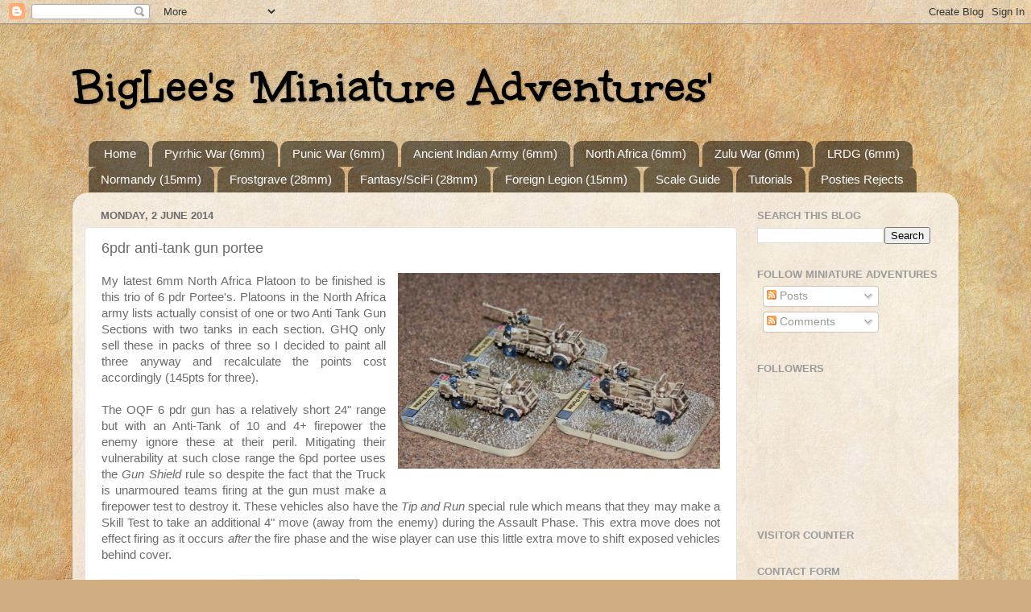

--- FILE ---
content_type: text/html; charset=UTF-8
request_url: https://www.blmablog.com/2014/06/6pdr-anti-tank-gun-portee.html
body_size: 151002
content:
<!DOCTYPE html>
<html class='v2' dir='ltr' lang='en-GB'>
<head>
<link href='https://www.blogger.com/static/v1/widgets/335934321-css_bundle_v2.css' rel='stylesheet' type='text/css'/>
<meta content='width=1100' name='viewport'/>
<meta content='text/html; charset=UTF-8' http-equiv='Content-Type'/>
<meta content='blogger' name='generator'/>
<link href='https://www.blmablog.com/favicon.ico' rel='icon' type='image/x-icon'/>
<link href='http://www.blmablog.com/2014/06/6pdr-anti-tank-gun-portee.html' rel='canonical'/>
<link rel="alternate" type="application/atom+xml" title="BigLee&#39;s &#39;Miniature Adventures&#39; - Atom" href="https://www.blmablog.com/feeds/posts/default" />
<link rel="alternate" type="application/rss+xml" title="BigLee&#39;s &#39;Miniature Adventures&#39; - RSS" href="https://www.blmablog.com/feeds/posts/default?alt=rss" />
<link rel="service.post" type="application/atom+xml" title="BigLee&#39;s &#39;Miniature Adventures&#39; - Atom" href="https://www.blogger.com/feeds/1298399641711237003/posts/default" />

<link rel="alternate" type="application/atom+xml" title="BigLee&#39;s &#39;Miniature Adventures&#39; - Atom" href="https://www.blmablog.com/feeds/6785502353816503757/comments/default" />
<!--Can't find substitution for tag [blog.ieCssRetrofitLinks]-->
<link href='https://blogger.googleusercontent.com/img/b/R29vZ2xl/AVvXsEiiIqIAg5WY66AtXSWQ-yzDAHZbrz6O7wuu-2OjOZkOoP9lrcdDHMaknKDDcojGonAVJvfwZa8Ns4Q7igOAE0tWBbIrPekOxNv4dsAfS2pdjoXqSSG-Hf2PnFfTbB9M43Zxy2KFkNpPFns/s1600/6pdr+Portee+-+1.JPG' rel='image_src'/>
<meta content='http://www.blmablog.com/2014/06/6pdr-anti-tank-gun-portee.html' property='og:url'/>
<meta content='6pdr anti-tank gun portee' property='og:title'/>
<meta content='BLMABlog is dedicated to my miniature adventures in historical wargaming and painting miniatures.' property='og:description'/>
<meta content='https://blogger.googleusercontent.com/img/b/R29vZ2xl/AVvXsEiiIqIAg5WY66AtXSWQ-yzDAHZbrz6O7wuu-2OjOZkOoP9lrcdDHMaknKDDcojGonAVJvfwZa8Ns4Q7igOAE0tWBbIrPekOxNv4dsAfS2pdjoXqSSG-Hf2PnFfTbB9M43Zxy2KFkNpPFns/w1200-h630-p-k-no-nu/6pdr+Portee+-+1.JPG' property='og:image'/>
<title>BigLee's 'Miniature Adventures': 6pdr anti-tank gun portee</title>
<style type='text/css'>@font-face{font-family:'Unkempt';font-style:normal;font-weight:700;font-display:swap;src:url(//fonts.gstatic.com/s/unkempt/v22/2EbiL-Z2DFZue0DScTow5zK5qtxtX88.woff2)format('woff2');unicode-range:U+0000-00FF,U+0131,U+0152-0153,U+02BB-02BC,U+02C6,U+02DA,U+02DC,U+0304,U+0308,U+0329,U+2000-206F,U+20AC,U+2122,U+2191,U+2193,U+2212,U+2215,U+FEFF,U+FFFD;}</style>
<style id='page-skin-1' type='text/css'><!--
/*-----------------------------------------------
Blogger Template Style
Name:     Picture Window
Designer: Blogger
URL:      www.blogger.com
----------------------------------------------- */
/* Content
----------------------------------------------- */
body {
font: normal normal 15px Arial, Tahoma, Helvetica, FreeSans, sans-serif;
color: #6b6b6b;
background: #d0ae81 url(https://themes.googleusercontent.com/image?id=1NpSBV_6Ldmxs4rsbCFvIwpxIqy6JGxU2pqvYXeKcMMtCLFP-uyDsOo2joHu3kH0nqVKA) repeat fixed top center /* Credit: bopshops (http://www.istockphoto.com/portfolio/bopshops?platform=blogger) */;
}
html body .region-inner {
min-width: 0;
max-width: 100%;
width: auto;
}
.content-outer {
font-size: 90%;
}
a:link {
text-decoration:none;
color: #c08a43;
}
a:visited {
text-decoration:none;
color: #d3ad7c;
}
a:hover {
text-decoration:underline;
color: #ffa550;
}
.content-outer {
background: transparent none repeat scroll top left;
-moz-border-radius: 0;
-webkit-border-radius: 0;
-goog-ms-border-radius: 0;
border-radius: 0;
-moz-box-shadow: 0 0 0 rgba(0, 0, 0, .15);
-webkit-box-shadow: 0 0 0 rgba(0, 0, 0, .15);
-goog-ms-box-shadow: 0 0 0 rgba(0, 0, 0, .15);
box-shadow: 0 0 0 rgba(0, 0, 0, .15);
margin: 20px auto;
}
.content-inner {
padding: 0;
}
/* Header
----------------------------------------------- */
.header-outer {
background: rgba(103,103,103,0) none repeat-x scroll top left;
_background-image: none;
color: #000000;
-moz-border-radius: 0;
-webkit-border-radius: 0;
-goog-ms-border-radius: 0;
border-radius: 0;
}
.Header img, .Header #header-inner {
-moz-border-radius: 0;
-webkit-border-radius: 0;
-goog-ms-border-radius: 0;
border-radius: 0;
}
.header-inner .Header .titlewrapper,
.header-inner .Header .descriptionwrapper {
padding-left: 0;
padding-right: 0;
}
.Header h1 {
font: normal bold 60px Unkempt;
text-shadow: 1px 1px 3px rgba(0, 0, 0, 0.3);
}
.Header h1 a {
color: #000000;
}
.Header .description {
font-size: 130%;
}
/* Tabs
----------------------------------------------- */
.tabs-inner {
margin: .5em 20px 0;
padding: 0;
}
.tabs-inner .section {
margin: 0;
}
.tabs-inner .widget ul {
padding: 0;
background: rgba(103,103,103,0) none repeat scroll bottom;
-moz-border-radius: 0;
-webkit-border-radius: 0;
-goog-ms-border-radius: 0;
border-radius: 0;
}
.tabs-inner .widget li {
border: none;
}
.tabs-inner .widget li a {
display: inline-block;
padding: .5em 1em;
margin-right: .25em;
color: #ffffff;
font: normal normal 15px Arial, Tahoma, Helvetica, FreeSans, sans-serif;
-moz-border-radius: 10px 10px 0 0;
-webkit-border-top-left-radius: 10px;
-webkit-border-top-right-radius: 10px;
-goog-ms-border-radius: 10px 10px 0 0;
border-radius: 10px 10px 0 0;
background: transparent url(https://resources.blogblog.com/blogblog/data/1kt/transparent/black50.png) repeat scroll top left;
border-right: 1px solid rgba(103,103,103,0);
}
.tabs-inner .widget li:first-child a {
padding-left: 1.25em;
-moz-border-radius-topleft: 10px;
-moz-border-radius-bottomleft: 0;
-webkit-border-top-left-radius: 10px;
-webkit-border-bottom-left-radius: 0;
-goog-ms-border-top-left-radius: 10px;
-goog-ms-border-bottom-left-radius: 0;
border-top-left-radius: 10px;
border-bottom-left-radius: 0;
}
.tabs-inner .widget li.selected a,
.tabs-inner .widget li a:hover {
position: relative;
z-index: 1;
background: rgba(103,103,103,0) url(https://resources.blogblog.com/blogblog/data/1kt/transparent/white80.png) repeat scroll bottom;
color: #c08a43;
-moz-box-shadow: 0 0 3px rgba(0, 0, 0, .15);
-webkit-box-shadow: 0 0 3px rgba(0, 0, 0, .15);
-goog-ms-box-shadow: 0 0 3px rgba(0, 0, 0, .15);
box-shadow: 0 0 3px rgba(0, 0, 0, .15);
}
/* Headings
----------------------------------------------- */
h2 {
font: bold normal 13px Arial, Tahoma, Helvetica, FreeSans, sans-serif;
text-transform: uppercase;
color: #9a9a9a;
margin: .5em 0;
}
/* Main
----------------------------------------------- */
.main-outer {
background: transparent url(https://resources.blogblog.com/blogblog/data/1kt/transparent/white80.png) repeat scroll top left;
-moz-border-radius: 20px 20px 0 0;
-webkit-border-top-left-radius: 20px;
-webkit-border-top-right-radius: 20px;
-webkit-border-bottom-left-radius: 0;
-webkit-border-bottom-right-radius: 0;
-goog-ms-border-radius: 20px 20px 0 0;
border-radius: 20px 20px 0 0;
-moz-box-shadow: 0 1px 3px rgba(0, 0, 0, .15);
-webkit-box-shadow: 0 1px 3px rgba(0, 0, 0, .15);
-goog-ms-box-shadow: 0 1px 3px rgba(0, 0, 0, .15);
box-shadow: 0 1px 3px rgba(0, 0, 0, .15);
}
.main-inner {
padding: 15px 20px 20px;
}
.main-inner .column-center-inner {
padding: 0 0;
}
.main-inner .column-left-inner {
padding-left: 0;
}
.main-inner .column-right-inner {
padding-right: 0;
}
/* Posts
----------------------------------------------- */
h3.post-title {
margin: 0;
font: normal normal 18px Arial, Tahoma, Helvetica, FreeSans, sans-serif;
}
.comments h4 {
margin: 1em 0 0;
font: normal normal 18px Arial, Tahoma, Helvetica, FreeSans, sans-serif;
}
.date-header span {
color: #6b6b6b;
}
.post-outer {
background-color: #ffffff;
border: solid 1px #e4e4e4;
-moz-border-radius: 5px;
-webkit-border-radius: 5px;
border-radius: 5px;
-goog-ms-border-radius: 5px;
padding: 15px 20px;
margin: 0 -20px 20px;
}
.post-body {
line-height: 1.4;
font-size: 110%;
position: relative;
}
.post-header {
margin: 0 0 1.5em;
color: #a7a7a7;
line-height: 1.6;
}
.post-footer {
margin: .5em 0 0;
color: #a7a7a7;
line-height: 1.6;
}
#blog-pager {
font-size: 140%
}
#comments .comment-author {
padding-top: 1.5em;
border-top: dashed 1px #ccc;
border-top: dashed 1px rgba(128, 128, 128, .5);
background-position: 0 1.5em;
}
#comments .comment-author:first-child {
padding-top: 0;
border-top: none;
}
.avatar-image-container {
margin: .2em 0 0;
}
/* Comments
----------------------------------------------- */
.comments .comments-content .icon.blog-author {
background-repeat: no-repeat;
background-image: url([data-uri]);
}
.comments .comments-content .loadmore a {
border-top: 1px solid #ffa550;
border-bottom: 1px solid #ffa550;
}
.comments .continue {
border-top: 2px solid #ffa550;
}
/* Widgets
----------------------------------------------- */
.widget ul, .widget #ArchiveList ul.flat {
padding: 0;
list-style: none;
}
.widget ul li, .widget #ArchiveList ul.flat li {
border-top: dashed 1px #ccc;
border-top: dashed 1px rgba(128, 128, 128, .5);
}
.widget ul li:first-child, .widget #ArchiveList ul.flat li:first-child {
border-top: none;
}
.widget .post-body ul {
list-style: disc;
}
.widget .post-body ul li {
border: none;
}
/* Footer
----------------------------------------------- */
.footer-outer {
color:#d5d5d5;
background: transparent url(https://resources.blogblog.com/blogblog/data/1kt/transparent/black50.png) repeat scroll top left;
-moz-border-radius: 0 0 20px 20px;
-webkit-border-top-left-radius: 0;
-webkit-border-top-right-radius: 0;
-webkit-border-bottom-left-radius: 20px;
-webkit-border-bottom-right-radius: 20px;
-goog-ms-border-radius: 0 0 20px 20px;
border-radius: 0 0 20px 20px;
-moz-box-shadow: 0 1px 3px rgba(0, 0, 0, .15);
-webkit-box-shadow: 0 1px 3px rgba(0, 0, 0, .15);
-goog-ms-box-shadow: 0 1px 3px rgba(0, 0, 0, .15);
box-shadow: 0 1px 3px rgba(0, 0, 0, .15);
}
.footer-inner {
padding: 10px 20px 20px;
}
.footer-outer a {
color: #f1cba9;
}
.footer-outer a:visited {
color: #f0cc8a;
}
.footer-outer a:hover {
color: #ffa550;
}
.footer-outer .widget h2 {
color: #b6b6b6;
}
/* Mobile
----------------------------------------------- */
html body.mobile {
height: auto;
}
html body.mobile {
min-height: 480px;
background-size: 100% auto;
}
.mobile .body-fauxcolumn-outer {
background: transparent none repeat scroll top left;
}
html .mobile .mobile-date-outer, html .mobile .blog-pager {
border-bottom: none;
background: transparent url(https://resources.blogblog.com/blogblog/data/1kt/transparent/white80.png) repeat scroll top left;
margin-bottom: 10px;
}
.mobile .date-outer {
background: transparent url(https://resources.blogblog.com/blogblog/data/1kt/transparent/white80.png) repeat scroll top left;
}
.mobile .header-outer, .mobile .main-outer,
.mobile .post-outer, .mobile .footer-outer {
-moz-border-radius: 0;
-webkit-border-radius: 0;
-goog-ms-border-radius: 0;
border-radius: 0;
}
.mobile .content-outer,
.mobile .main-outer,
.mobile .post-outer {
background: inherit;
border: none;
}
.mobile .content-outer {
font-size: 100%;
}
.mobile-link-button {
background-color: #c08a43;
}
.mobile-link-button a:link, .mobile-link-button a:visited {
color: #ffffff;
}
.mobile-index-contents {
color: #6b6b6b;
}
.mobile .tabs-inner .PageList .widget-content {
background: rgba(103,103,103,0) url(https://resources.blogblog.com/blogblog/data/1kt/transparent/white80.png) repeat scroll bottom;
color: #c08a43;
}
.mobile .tabs-inner .PageList .widget-content .pagelist-arrow {
border-left: 1px solid rgba(103,103,103,0);
}

--></style>
<style id='template-skin-1' type='text/css'><!--
body {
min-width: 1100px;
}
.content-outer, .content-fauxcolumn-outer, .region-inner {
min-width: 1100px;
max-width: 1100px;
_width: 1100px;
}
.main-inner .columns {
padding-left: 0px;
padding-right: 260px;
}
.main-inner .fauxcolumn-center-outer {
left: 0px;
right: 260px;
/* IE6 does not respect left and right together */
_width: expression(this.parentNode.offsetWidth -
parseInt("0px") -
parseInt("260px") + 'px');
}
.main-inner .fauxcolumn-left-outer {
width: 0px;
}
.main-inner .fauxcolumn-right-outer {
width: 260px;
}
.main-inner .column-left-outer {
width: 0px;
right: 100%;
margin-left: -0px;
}
.main-inner .column-right-outer {
width: 260px;
margin-right: -260px;
}
#layout {
min-width: 0;
}
#layout .content-outer {
min-width: 0;
width: 800px;
}
#layout .region-inner {
min-width: 0;
width: auto;
}
body#layout div.add_widget {
padding: 8px;
}
body#layout div.add_widget a {
margin-left: 32px;
}
--></style>
<style>
    body {background-image:url(https\:\/\/themes.googleusercontent.com\/image?id=1NpSBV_6Ldmxs4rsbCFvIwpxIqy6JGxU2pqvYXeKcMMtCLFP-uyDsOo2joHu3kH0nqVKA);}
    
@media (max-width: 200px) { body {background-image:url(https\:\/\/themes.googleusercontent.com\/image?id=1NpSBV_6Ldmxs4rsbCFvIwpxIqy6JGxU2pqvYXeKcMMtCLFP-uyDsOo2joHu3kH0nqVKA&options=w200);}}
@media (max-width: 400px) and (min-width: 201px) { body {background-image:url(https\:\/\/themes.googleusercontent.com\/image?id=1NpSBV_6Ldmxs4rsbCFvIwpxIqy6JGxU2pqvYXeKcMMtCLFP-uyDsOo2joHu3kH0nqVKA&options=w400);}}
@media (max-width: 800px) and (min-width: 401px) { body {background-image:url(https\:\/\/themes.googleusercontent.com\/image?id=1NpSBV_6Ldmxs4rsbCFvIwpxIqy6JGxU2pqvYXeKcMMtCLFP-uyDsOo2joHu3kH0nqVKA&options=w800);}}
@media (max-width: 1200px) and (min-width: 801px) { body {background-image:url(https\:\/\/themes.googleusercontent.com\/image?id=1NpSBV_6Ldmxs4rsbCFvIwpxIqy6JGxU2pqvYXeKcMMtCLFP-uyDsOo2joHu3kH0nqVKA&options=w1200);}}
/* Last tag covers anything over one higher than the previous max-size cap. */
@media (min-width: 1201px) { body {background-image:url(https\:\/\/themes.googleusercontent.com\/image?id=1NpSBV_6Ldmxs4rsbCFvIwpxIqy6JGxU2pqvYXeKcMMtCLFP-uyDsOo2joHu3kH0nqVKA&options=w1600);}}
  </style>
<link href='https://www.blogger.com/dyn-css/authorization.css?targetBlogID=1298399641711237003&amp;zx=a298f883-e9b7-4089-b597-84836d9ea226' media='none' onload='if(media!=&#39;all&#39;)media=&#39;all&#39;' rel='stylesheet'/><noscript><link href='https://www.blogger.com/dyn-css/authorization.css?targetBlogID=1298399641711237003&amp;zx=a298f883-e9b7-4089-b597-84836d9ea226' rel='stylesheet'/></noscript>
<meta name='google-adsense-platform-account' content='ca-host-pub-1556223355139109'/>
<meta name='google-adsense-platform-domain' content='blogspot.com'/>

</head>
<body class='loading variant-open'>
<div class='navbar section' id='navbar' name='Navbar'><div class='widget Navbar' data-version='1' id='Navbar1'><script type="text/javascript">
    function setAttributeOnload(object, attribute, val) {
      if(window.addEventListener) {
        window.addEventListener('load',
          function(){ object[attribute] = val; }, false);
      } else {
        window.attachEvent('onload', function(){ object[attribute] = val; });
      }
    }
  </script>
<div id="navbar-iframe-container"></div>
<script type="text/javascript" src="https://apis.google.com/js/platform.js"></script>
<script type="text/javascript">
      gapi.load("gapi.iframes:gapi.iframes.style.bubble", function() {
        if (gapi.iframes && gapi.iframes.getContext) {
          gapi.iframes.getContext().openChild({
              url: 'https://www.blogger.com/navbar/1298399641711237003?po\x3d6785502353816503757\x26origin\x3dhttps://www.blmablog.com',
              where: document.getElementById("navbar-iframe-container"),
              id: "navbar-iframe"
          });
        }
      });
    </script><script type="text/javascript">
(function() {
var script = document.createElement('script');
script.type = 'text/javascript';
script.src = '//pagead2.googlesyndication.com/pagead/js/google_top_exp.js';
var head = document.getElementsByTagName('head')[0];
if (head) {
head.appendChild(script);
}})();
</script>
</div></div>
<div class='body-fauxcolumns'>
<div class='fauxcolumn-outer body-fauxcolumn-outer'>
<div class='cap-top'>
<div class='cap-left'></div>
<div class='cap-right'></div>
</div>
<div class='fauxborder-left'>
<div class='fauxborder-right'></div>
<div class='fauxcolumn-inner'>
</div>
</div>
<div class='cap-bottom'>
<div class='cap-left'></div>
<div class='cap-right'></div>
</div>
</div>
</div>
<div class='content'>
<div class='content-fauxcolumns'>
<div class='fauxcolumn-outer content-fauxcolumn-outer'>
<div class='cap-top'>
<div class='cap-left'></div>
<div class='cap-right'></div>
</div>
<div class='fauxborder-left'>
<div class='fauxborder-right'></div>
<div class='fauxcolumn-inner'>
</div>
</div>
<div class='cap-bottom'>
<div class='cap-left'></div>
<div class='cap-right'></div>
</div>
</div>
</div>
<div class='content-outer'>
<div class='content-cap-top cap-top'>
<div class='cap-left'></div>
<div class='cap-right'></div>
</div>
<div class='fauxborder-left content-fauxborder-left'>
<div class='fauxborder-right content-fauxborder-right'></div>
<div class='content-inner'>
<header>
<div class='header-outer'>
<div class='header-cap-top cap-top'>
<div class='cap-left'></div>
<div class='cap-right'></div>
</div>
<div class='fauxborder-left header-fauxborder-left'>
<div class='fauxborder-right header-fauxborder-right'></div>
<div class='region-inner header-inner'>
<div class='header section' id='header' name='Header'><div class='widget Header' data-version='1' id='Header1'>
<div id='header-inner'>
<div class='titlewrapper'>
<h1 class='title'>
<a href='https://www.blmablog.com/'>
BigLee's 'Miniature Adventures'
</a>
</h1>
</div>
<div class='descriptionwrapper'>
<p class='description'><span>
</span></p>
</div>
</div>
</div></div>
</div>
</div>
<div class='header-cap-bottom cap-bottom'>
<div class='cap-left'></div>
<div class='cap-right'></div>
</div>
</div>
</header>
<div class='tabs-outer'>
<div class='tabs-cap-top cap-top'>
<div class='cap-left'></div>
<div class='cap-right'></div>
</div>
<div class='fauxborder-left tabs-fauxborder-left'>
<div class='fauxborder-right tabs-fauxborder-right'></div>
<div class='region-inner tabs-inner'>
<div class='tabs section' id='crosscol' name='Cross-column'><div class='widget PageList' data-version='1' id='PageList1'>
<h2>Pages</h2>
<div class='widget-content'>
<ul>
<li>
<a href='https://www.blmablog.com/'>Home</a>
</li>
<li>
<a href='http://www.blmablog.com/p/pyrrhic-war-6mm.html'>Pyrrhic War (6mm)</a>
</li>
<li>
<a href='http://www.blmablog.com/p/2nd-punic-war-6mm.html'>Punic War (6mm)</a>
</li>
<li>
<a href='https://www.blmablog.com/p/ancient-indian-6mm.html'>Ancient Indian Army (6mm)</a>
</li>
<li>
<a href='http://www.blmablog.com/p/north-africa-1942.html'>North Africa (6mm)</a>
</li>
<li>
<a href='http://www.blmablog.com/p/anglo-zulu-war-6mm.html'>Zulu War (6mm)</a>
</li>
<li>
<a href='http://www.blmablog.com/p/desert-raiders-1944-6mm.html'>LRDG (6mm)</a>
</li>
<li>
<a href='http://www.blmablog.com/p/norm.html'>Normandy (15mm)</a>
</li>
<li>
<a href='http://www.blmablog.com/p/frostgrave-28mm.html'>Frostgrave (28mm)</a>
</li>
<li>
<a href='http://www.blmablog.com/p/gallery.html'>Fantasy/SciFi (28mm)</a>
</li>
<li>
<a href='https://www.blmablog.com/p/french-foreign-legion-15mm.html'>Foreign Legion (15mm)</a>
</li>
<li>
<a href='http://www.blmablog.com/p/scale-guide.html'>Scale Guide</a>
</li>
<li>
<a href='http://www.blmablog.com/p/tutorials.html'>Tutorials</a>
</li>
<li>
<a href='https://www.blmablog.com/p/posties-rejects.html'>Posties Rejects</a>
</li>
</ul>
<div class='clear'></div>
</div>
</div></div>
<div class='tabs no-items section' id='crosscol-overflow' name='Cross-Column 2'></div>
</div>
</div>
<div class='tabs-cap-bottom cap-bottom'>
<div class='cap-left'></div>
<div class='cap-right'></div>
</div>
</div>
<div class='main-outer'>
<div class='main-cap-top cap-top'>
<div class='cap-left'></div>
<div class='cap-right'></div>
</div>
<div class='fauxborder-left main-fauxborder-left'>
<div class='fauxborder-right main-fauxborder-right'></div>
<div class='region-inner main-inner'>
<div class='columns fauxcolumns'>
<div class='fauxcolumn-outer fauxcolumn-center-outer'>
<div class='cap-top'>
<div class='cap-left'></div>
<div class='cap-right'></div>
</div>
<div class='fauxborder-left'>
<div class='fauxborder-right'></div>
<div class='fauxcolumn-inner'>
</div>
</div>
<div class='cap-bottom'>
<div class='cap-left'></div>
<div class='cap-right'></div>
</div>
</div>
<div class='fauxcolumn-outer fauxcolumn-left-outer'>
<div class='cap-top'>
<div class='cap-left'></div>
<div class='cap-right'></div>
</div>
<div class='fauxborder-left'>
<div class='fauxborder-right'></div>
<div class='fauxcolumn-inner'>
</div>
</div>
<div class='cap-bottom'>
<div class='cap-left'></div>
<div class='cap-right'></div>
</div>
</div>
<div class='fauxcolumn-outer fauxcolumn-right-outer'>
<div class='cap-top'>
<div class='cap-left'></div>
<div class='cap-right'></div>
</div>
<div class='fauxborder-left'>
<div class='fauxborder-right'></div>
<div class='fauxcolumn-inner'>
</div>
</div>
<div class='cap-bottom'>
<div class='cap-left'></div>
<div class='cap-right'></div>
</div>
</div>
<!-- corrects IE6 width calculation -->
<div class='columns-inner'>
<div class='column-center-outer'>
<div class='column-center-inner'>
<div class='main section' id='main' name='Main'><div class='widget Blog' data-version='1' id='Blog1'>
<div class='blog-posts hfeed'>

          <div class="date-outer">
        
<h2 class='date-header'><span>Monday, 2 June 2014</span></h2>

          <div class="date-posts">
        
<div class='post-outer'>
<div class='post hentry uncustomized-post-template' itemprop='blogPost' itemscope='itemscope' itemtype='http://schema.org/BlogPosting'>
<meta content='https://blogger.googleusercontent.com/img/b/R29vZ2xl/AVvXsEiiIqIAg5WY66AtXSWQ-yzDAHZbrz6O7wuu-2OjOZkOoP9lrcdDHMaknKDDcojGonAVJvfwZa8Ns4Q7igOAE0tWBbIrPekOxNv4dsAfS2pdjoXqSSG-Hf2PnFfTbB9M43Zxy2KFkNpPFns/s1600/6pdr+Portee+-+1.JPG' itemprop='image_url'/>
<meta content='1298399641711237003' itemprop='blogId'/>
<meta content='6785502353816503757' itemprop='postId'/>
<a name='6785502353816503757'></a>
<h3 class='post-title entry-title' itemprop='name'>
6pdr anti-tank gun portee
</h3>
<div class='post-header'>
<div class='post-header-line-1'></div>
</div>
<div class='post-body entry-content' id='post-body-6785502353816503757' itemprop='description articleBody'>
<div style="text-align: justify;">
<div class="separator" style="clear: both; text-align: center;">
</div>
<div class="separator" style="clear: both; text-align: center;">
</div>
<div class="separator" style="clear: both; text-align: center;">
<a href="https://blogger.googleusercontent.com/img/b/R29vZ2xl/AVvXsEiiIqIAg5WY66AtXSWQ-yzDAHZbrz6O7wuu-2OjOZkOoP9lrcdDHMaknKDDcojGonAVJvfwZa8Ns4Q7igOAE0tWBbIrPekOxNv4dsAfS2pdjoXqSSG-Hf2PnFfTbB9M43Zxy2KFkNpPFns/s1600/6pdr+Portee+-+1.JPG" imageanchor="1" style="clear: right; float: right; margin-bottom: 1em; margin-left: 1em;"><img border="0" height="243" src="https://blogger.googleusercontent.com/img/b/R29vZ2xl/AVvXsEiiIqIAg5WY66AtXSWQ-yzDAHZbrz6O7wuu-2OjOZkOoP9lrcdDHMaknKDDcojGonAVJvfwZa8Ns4Q7igOAE0tWBbIrPekOxNv4dsAfS2pdjoXqSSG-Hf2PnFfTbB9M43Zxy2KFkNpPFns/s1600/6pdr+Portee+-+1.JPG" width="400" /></a></div>
My latest 6mm North Africa Platoon to be finished is this trio of 6 pdr Portee's. Platoons in the North Africa army lists actually consist of one or two Anti Tank Gun Sections with two tanks in each section. GHQ only sell these in packs of three so I decided to paint all three anyway and recalculate the points cost accordingly (145pts for three).<br />
<br />
The&nbsp;OQF 6 pdr gun has a relatively short 24" range but with an Anti-Tank of 10 and 4+ firepower the enemy ignore these at their peril. Mitigating their vulnerability at such close range the 6pd portee uses the <i>Gun Shield</i> rule so despite the fact that the Truck is unarmoured teams firing at the gun must make a firepower test to destroy it. These vehicles also have the <i>Tip and Run</i> special rule which means that they may make a Skill Test to take an additional 4" move (away from the enemy) during the Assault Phase. This extra move does not effect firing as it occurs <i>after </i>the fire phase and the wise player can use this little extra move to shift exposed vehicles behind cover.<br />
<br /></div>
<div class="separator" style="clear: both; text-align: center;">
<a href="https://blogger.googleusercontent.com/img/b/R29vZ2xl/AVvXsEjRbnlvCGChn4-9EHl3AoIeSbdtAoTfA10xCRXo3boDqvfWC4UZMO3qKKpfprE5NwhLdaA4H9zQir7kkzLqG48UuKK9QW3IsUCNHFo218p0MfH3rzt7fLvJcZzyzKTg3gpV5OlsyNRmiZc/s1600/AA1Bedford6pdrgunportee2.jpg" imageanchor="1" style="clear: left; float: left; margin-bottom: 1em; margin-right: 1em;"><img border="0" height="278" src="https://blogger.googleusercontent.com/img/b/R29vZ2xl/AVvXsEjRbnlvCGChn4-9EHl3AoIeSbdtAoTfA10xCRXo3boDqvfWC4UZMO3qKKpfprE5NwhLdaA4H9zQir7kkzLqG48UuKK9QW3IsUCNHFo218p0MfH3rzt7fLvJcZzyzKTg3gpV5OlsyNRmiZc/s1600/AA1Bedford6pdrgunportee2.jpg" width="320" /></a></div>
<div style="text-align: justify;">
The Bedford QL 3-ton lorry was considered one of the best British designs of the war, serving in many roles from Troop Carriers to Ambulances. The Truck was easy to drive, had good ground clearance and good all round visibility. So when the army was considering ways of making its AT Guns more mobile, putting them on the back of a Bedford was an obvious choice. With a small amount of modification, and some loading ramps one of these trucks could easily carry a Ordnance Quick-Firing 6-pounder AT Gun and its crew. The idea was these guns could be quickly driven into position, offloaded and in action within minutes, but it was soon found it was also possible to fire the guns in-situ from the bed of the truck!&nbsp;</div>
<div style="text-align: justify;">
<br /></div>
<div style="text-align: justify;">
The six pounder gun (which actually fired a 57mm round) was the main British Tank Gun during the middle years of the war and so initially only Armour-Piercing (AP) shot&nbsp;was available. However from January 1943 an Armour-Piercing, Capped (APC) shot was made available followed by an Armour-Piercing, Capped, Ballistically Capped (APCBC) shot which made this gun even more effective against Axis armour. A High Explosive (HE) shell was also produced which increased the utility of this weapon as it could now effectively deal with unarmoured targets as well.</div>
<div style="text-align: justify;">
<br />
<table align="center" cellpadding="0" cellspacing="0" class="tr-caption-container" style="margin-left: auto; margin-right: auto; text-align: center;"><tbody>
<tr><td style="text-align: center;"><a href="https://blogger.googleusercontent.com/img/b/R29vZ2xl/AVvXsEimOVwLfteDGQC2oJ_AhSUywTvEiVtbQdkGK7teZOFk7ZxqrIY-URTOaZAZhsodgArbKbQ7NKOUx7LWMXqeAfAAWF3-jdrFH8MSV36wGBBSZQZnGwYyt2RZD56gyLOFdkKnrNQ_8-xZvRI/s1600/6pdr+Portee+-+2.JPG" imageanchor="1" style="margin-left: auto; margin-right: auto;"><img border="0" height="474" src="https://blogger.googleusercontent.com/img/b/R29vZ2xl/AVvXsEimOVwLfteDGQC2oJ_AhSUywTvEiVtbQdkGK7teZOFk7ZxqrIY-URTOaZAZhsodgArbKbQ7NKOUx7LWMXqeAfAAWF3-jdrFH8MSV36wGBBSZQZnGwYyt2RZD56gyLOFdkKnrNQ_8-xZvRI/s1600/6pdr+Portee+-+2.JPG" width="640" /></a></td></tr>
<tr><td class="tr-caption" style="text-align: center;">Three vehicles showing an all round view of this model by GHQ</td></tr>
</tbody></table>
<br /></div>
<div style="text-align: justify;">
These models are from GHQ and are multi part castings with exceptional detail. The chassis and bed of the trucks are separate and need to be glued together. Likewise the gun comes in two parts and can be positioned forward or rear facing. The model also came with a brass etched frame on which to hang two side armour plates to protect the crew, but I damaged mine removing it from the packing and eventually decided to leave the frame off the models entirely. I doubt if the frame would have survived handling for very long anyway and I was able to glue the armour plates in place without them, so I have probably done myself a favour by not fitting these.&nbsp;</div>




<!-- Blogger automated replacement: "https://blogger.googleusercontent.com/img/b/R29vZ2xl/AVvXsEiiIqIAg5WY66AtXSWQ-yzDAHZbrz6O7wuu-2OjOZkOoP9lrcdDHMaknKDDcojGonAVJvfwZa8Ns4Q7igOAE0tWBbIrPekOxNv4dsAfS2pdjoXqSSG-Hf2PnFfTbB9M43Zxy2KFkNpPFns/s1600/6pdr+Portee+-+1.JPG" with "https://blogger.googleusercontent.com/img/b/R29vZ2xl/AVvXsEiiIqIAg5WY66AtXSWQ-yzDAHZbrz6O7wuu-2OjOZkOoP9lrcdDHMaknKDDcojGonAVJvfwZa8Ns4Q7igOAE0tWBbIrPekOxNv4dsAfS2pdjoXqSSG-Hf2PnFfTbB9M43Zxy2KFkNpPFns/s1600/6pdr+Portee+-+1.JPG" --><!-- Blogger automated replacement: "https://images-blogger-opensocial.googleusercontent.com/gadgets/proxy?url=http%3A%2F%2F2.bp.blogspot.com%2F-ggdkBe6tJL8%2FU4H0weaqnsI%2FAAAAAAABDac%2FDwcCbkQgk-E%2Fs1600%2F6pdr%2BPortee%2B-%2B1.JPG&amp;container=blogger&amp;gadget=a&amp;rewriteMime=image%2F*" with "https://blogger.googleusercontent.com/img/b/R29vZ2xl/AVvXsEiiIqIAg5WY66AtXSWQ-yzDAHZbrz6O7wuu-2OjOZkOoP9lrcdDHMaknKDDcojGonAVJvfwZa8Ns4Q7igOAE0tWBbIrPekOxNv4dsAfS2pdjoXqSSG-Hf2PnFfTbB9M43Zxy2KFkNpPFns/s1600/6pdr+Portee+-+1.JPG" -->
<div style='clear: both;'></div>
</div>
<div class='post-footer'>
<div class='post-footer-line post-footer-line-1'>
<span class='post-author vcard'>
Posted by
<span class='fn' itemprop='author' itemscope='itemscope' itemtype='http://schema.org/Person'>
<meta content='https://www.blogger.com/profile/00960213980906190335' itemprop='url'/>
<a class='g-profile' href='https://www.blogger.com/profile/00960213980906190335' rel='author' title='author profile'>
<span itemprop='name'>BigLee</span>
</a>
</span>
</span>
<span class='post-timestamp'>
at
<meta content='http://www.blmablog.com/2014/06/6pdr-anti-tank-gun-portee.html' itemprop='url'/>
<a class='timestamp-link' href='https://www.blmablog.com/2014/06/6pdr-anti-tank-gun-portee.html' rel='bookmark' title='permanent link'><abbr class='published' itemprop='datePublished' title='2014-06-02T06:51:00+01:00'>06:51</abbr></a>
</span>
<span class='post-comment-link'>
</span>
<span class='post-icons'>
<span class='item-action'>
<a href='https://www.blogger.com/email-post/1298399641711237003/6785502353816503757' title='Email Post'>
<img alt='' class='icon-action' height='13' src='https://resources.blogblog.com/img/icon18_email.gif' width='18'/>
</a>
</span>
</span>
<div class='post-share-buttons goog-inline-block'>
<a class='goog-inline-block share-button sb-email' href='https://www.blogger.com/share-post.g?blogID=1298399641711237003&postID=6785502353816503757&target=email' target='_blank' title='Email This'><span class='share-button-link-text'>Email This</span></a><a class='goog-inline-block share-button sb-blog' href='https://www.blogger.com/share-post.g?blogID=1298399641711237003&postID=6785502353816503757&target=blog' onclick='window.open(this.href, "_blank", "height=270,width=475"); return false;' target='_blank' title='BlogThis!'><span class='share-button-link-text'>BlogThis!</span></a><a class='goog-inline-block share-button sb-twitter' href='https://www.blogger.com/share-post.g?blogID=1298399641711237003&postID=6785502353816503757&target=twitter' target='_blank' title='Share to X'><span class='share-button-link-text'>Share to X</span></a><a class='goog-inline-block share-button sb-facebook' href='https://www.blogger.com/share-post.g?blogID=1298399641711237003&postID=6785502353816503757&target=facebook' onclick='window.open(this.href, "_blank", "height=430,width=640"); return false;' target='_blank' title='Share to Facebook'><span class='share-button-link-text'>Share to Facebook</span></a><a class='goog-inline-block share-button sb-pinterest' href='https://www.blogger.com/share-post.g?blogID=1298399641711237003&postID=6785502353816503757&target=pinterest' target='_blank' title='Share to Pinterest'><span class='share-button-link-text'>Share to Pinterest</span></a>
</div>
</div>
<div class='post-footer-line post-footer-line-2'>
<span class='post-labels'>
Labels:
<a href='https://www.blmablog.com/search/label/1%2F285' rel='tag'>1/285</a>,
<a href='https://www.blmablog.com/search/label/6mm' rel='tag'>6mm</a>,
<a href='https://www.blmablog.com/search/label/GHQ' rel='tag'>GHQ</a>,
<a href='https://www.blmablog.com/search/label/North%20Africa' rel='tag'>North Africa</a>,
<a href='https://www.blmablog.com/search/label/WWII' rel='tag'>WWII</a>
</span>
</div>
<div class='post-footer-line post-footer-line-3'>
<span class='post-location'>
</span>
</div>
</div>
</div>
<div class='comments' id='comments'>
<a name='comments'></a>
<h4>4 comments:</h4>
<div class='comments-content'>
<script async='async' src='' type='text/javascript'></script>
<script type='text/javascript'>
    (function() {
      var items = null;
      var msgs = null;
      var config = {};

// <![CDATA[
      var cursor = null;
      if (items && items.length > 0) {
        cursor = parseInt(items[items.length - 1].timestamp) + 1;
      }

      var bodyFromEntry = function(entry) {
        var text = (entry &&
                    ((entry.content && entry.content.$t) ||
                     (entry.summary && entry.summary.$t))) ||
            '';
        if (entry && entry.gd$extendedProperty) {
          for (var k in entry.gd$extendedProperty) {
            if (entry.gd$extendedProperty[k].name == 'blogger.contentRemoved') {
              return '<span class="deleted-comment">' + text + '</span>';
            }
          }
        }
        return text;
      }

      var parse = function(data) {
        cursor = null;
        var comments = [];
        if (data && data.feed && data.feed.entry) {
          for (var i = 0, entry; entry = data.feed.entry[i]; i++) {
            var comment = {};
            // comment ID, parsed out of the original id format
            var id = /blog-(\d+).post-(\d+)/.exec(entry.id.$t);
            comment.id = id ? id[2] : null;
            comment.body = bodyFromEntry(entry);
            comment.timestamp = Date.parse(entry.published.$t) + '';
            if (entry.author && entry.author.constructor === Array) {
              var auth = entry.author[0];
              if (auth) {
                comment.author = {
                  name: (auth.name ? auth.name.$t : undefined),
                  profileUrl: (auth.uri ? auth.uri.$t : undefined),
                  avatarUrl: (auth.gd$image ? auth.gd$image.src : undefined)
                };
              }
            }
            if (entry.link) {
              if (entry.link[2]) {
                comment.link = comment.permalink = entry.link[2].href;
              }
              if (entry.link[3]) {
                var pid = /.*comments\/default\/(\d+)\?.*/.exec(entry.link[3].href);
                if (pid && pid[1]) {
                  comment.parentId = pid[1];
                }
              }
            }
            comment.deleteclass = 'item-control blog-admin';
            if (entry.gd$extendedProperty) {
              for (var k in entry.gd$extendedProperty) {
                if (entry.gd$extendedProperty[k].name == 'blogger.itemClass') {
                  comment.deleteclass += ' ' + entry.gd$extendedProperty[k].value;
                } else if (entry.gd$extendedProperty[k].name == 'blogger.displayTime') {
                  comment.displayTime = entry.gd$extendedProperty[k].value;
                }
              }
            }
            comments.push(comment);
          }
        }
        return comments;
      };

      var paginator = function(callback) {
        if (hasMore()) {
          var url = config.feed + '?alt=json&v=2&orderby=published&reverse=false&max-results=50';
          if (cursor) {
            url += '&published-min=' + new Date(cursor).toISOString();
          }
          window.bloggercomments = function(data) {
            var parsed = parse(data);
            cursor = parsed.length < 50 ? null
                : parseInt(parsed[parsed.length - 1].timestamp) + 1
            callback(parsed);
            window.bloggercomments = null;
          }
          url += '&callback=bloggercomments';
          var script = document.createElement('script');
          script.type = 'text/javascript';
          script.src = url;
          document.getElementsByTagName('head')[0].appendChild(script);
        }
      };
      var hasMore = function() {
        return !!cursor;
      };
      var getMeta = function(key, comment) {
        if ('iswriter' == key) {
          var matches = !!comment.author
              && comment.author.name == config.authorName
              && comment.author.profileUrl == config.authorUrl;
          return matches ? 'true' : '';
        } else if ('deletelink' == key) {
          return config.baseUri + '/comment/delete/'
               + config.blogId + '/' + comment.id;
        } else if ('deleteclass' == key) {
          return comment.deleteclass;
        }
        return '';
      };

      var replybox = null;
      var replyUrlParts = null;
      var replyParent = undefined;

      var onReply = function(commentId, domId) {
        if (replybox == null) {
          // lazily cache replybox, and adjust to suit this style:
          replybox = document.getElementById('comment-editor');
          if (replybox != null) {
            replybox.height = '250px';
            replybox.style.display = 'block';
            replyUrlParts = replybox.src.split('#');
          }
        }
        if (replybox && (commentId !== replyParent)) {
          replybox.src = '';
          document.getElementById(domId).insertBefore(replybox, null);
          replybox.src = replyUrlParts[0]
              + (commentId ? '&parentID=' + commentId : '')
              + '#' + replyUrlParts[1];
          replyParent = commentId;
        }
      };

      var hash = (window.location.hash || '#').substring(1);
      var startThread, targetComment;
      if (/^comment-form_/.test(hash)) {
        startThread = hash.substring('comment-form_'.length);
      } else if (/^c[0-9]+$/.test(hash)) {
        targetComment = hash.substring(1);
      }

      // Configure commenting API:
      var configJso = {
        'maxDepth': config.maxThreadDepth
      };
      var provider = {
        'id': config.postId,
        'data': items,
        'loadNext': paginator,
        'hasMore': hasMore,
        'getMeta': getMeta,
        'onReply': onReply,
        'rendered': true,
        'initComment': targetComment,
        'initReplyThread': startThread,
        'config': configJso,
        'messages': msgs
      };

      var render = function() {
        if (window.goog && window.goog.comments) {
          var holder = document.getElementById('comment-holder');
          window.goog.comments.render(holder, provider);
        }
      };

      // render now, or queue to render when library loads:
      if (window.goog && window.goog.comments) {
        render();
      } else {
        window.goog = window.goog || {};
        window.goog.comments = window.goog.comments || {};
        window.goog.comments.loadQueue = window.goog.comments.loadQueue || [];
        window.goog.comments.loadQueue.push(render);
      }
    })();
// ]]>
  </script>
<div id='comment-holder'>
<div class="comment-thread toplevel-thread"><ol id="top-ra"><li class="comment" id="c5022600796569864126"><div class="avatar-image-container"><img src="//blogger.googleusercontent.com/img/b/R29vZ2xl/AVvXsEiWxThB8_abfrYVwKVRX45GsMB1Qho6El7m8ajGb8uQVAcVDhVBSJL8SoX-uOphnu_Y9nAE8L5m2Mvni6TNWpt0Y7WO9DvOAb5KDe03f7FM3B1XShyNFedJ2nxPoRATTg/s45-c/5de9de94f4fb727431bea1b28ab34672.jpg" alt=""/></div><div class="comment-block"><div class="comment-header"><cite class="user"><a href="https://www.blogger.com/profile/02351729764098750618" rel="nofollow">Clint</a></cite><span class="icon user "></span><span class="datetime secondary-text"><a rel="nofollow" href="https://www.blmablog.com/2014/06/6pdr-anti-tank-gun-portee.html?showComment=1401689797640#c5022600796569864126">2 June 2014 at 07:16</a></span></div><p class="comment-content">More good stuff to kill the Jerries&#39; with. (unless I am DAK next time). Good stuff Lee.</p><span class="comment-actions secondary-text"><a class="comment-reply" target="_self" data-comment-id="5022600796569864126">Reply</a><span class="item-control blog-admin blog-admin pid-1456873764"><a target="_self" href="https://www.blogger.com/comment/delete/1298399641711237003/5022600796569864126">Delete</a></span></span></div><div class="comment-replies"><div id="c5022600796569864126-rt" class="comment-thread inline-thread hidden"><span class="thread-toggle thread-expanded"><span class="thread-arrow"></span><span class="thread-count"><a target="_self">Replies</a></span></span><ol id="c5022600796569864126-ra" class="thread-chrome thread-expanded"><div></div><div id="c5022600796569864126-continue" class="continue"><a class="comment-reply" target="_self" data-comment-id="5022600796569864126">Reply</a></div></ol></div></div><div class="comment-replybox-single" id="c5022600796569864126-ce"></div></li><li class="comment" id="c8595405726029201944"><div class="avatar-image-container"><img src="//blogger.googleusercontent.com/img/b/R29vZ2xl/AVvXsEhvA4v0YQbpGxd5kwYY_ZQzjGPz-hioWuDk6-gPFPcYVamqb1sL3AxSTKVi6jX3trMl6A2cnq9NZifP5KsnKbsZ5LuFvHvtA4CRMTIY9N7664SfStjeVcZO87TPoCOZoQ/s45-c/PICT0053.JPG" alt=""/></div><div class="comment-block"><div class="comment-header"><cite class="user"><a href="https://www.blogger.com/profile/08913029478686087197" rel="nofollow">Phil</a></cite><span class="icon user "></span><span class="datetime secondary-text"><a rel="nofollow" href="https://www.blmablog.com/2014/06/6pdr-anti-tank-gun-portee.html?showComment=1401701494393#c8595405726029201944">2 June 2014 at 10:31</a></span></div><p class="comment-content">Great looking vehicles!</p><span class="comment-actions secondary-text"><a class="comment-reply" target="_self" data-comment-id="8595405726029201944">Reply</a><span class="item-control blog-admin blog-admin pid-1191165665"><a target="_self" href="https://www.blogger.com/comment/delete/1298399641711237003/8595405726029201944">Delete</a></span></span></div><div class="comment-replies"><div id="c8595405726029201944-rt" class="comment-thread inline-thread hidden"><span class="thread-toggle thread-expanded"><span class="thread-arrow"></span><span class="thread-count"><a target="_self">Replies</a></span></span><ol id="c8595405726029201944-ra" class="thread-chrome thread-expanded"><div></div><div id="c8595405726029201944-continue" class="continue"><a class="comment-reply" target="_self" data-comment-id="8595405726029201944">Reply</a></div></ol></div></div><div class="comment-replybox-single" id="c8595405726029201944-ce"></div></li><li class="comment" id="c7769280044789123050"><div class="avatar-image-container"><img src="//blogger.googleusercontent.com/img/b/R29vZ2xl/AVvXsEiKlCulcakEV8QIeqbg2e8jLCOuxNnS3PeZo93TL7GfbnhztQhOpnROHHpwg1sQhahpYAgfp4-3CfnHsXqTFU9N1xbzP8G-Fu6v0W9dHVrI9ajaP7MD7IApQgVQulVRG3I/s45-c/30711836_1649680298442392_269813081434418825_n.jpg" alt=""/></div><div class="comment-block"><div class="comment-header"><cite class="user"><a href="https://www.blogger.com/profile/01227314379603418332" rel="nofollow">The Angry Lurker</a></cite><span class="icon user "></span><span class="datetime secondary-text"><a rel="nofollow" href="https://www.blmablog.com/2014/06/6pdr-anti-tank-gun-portee.html?showComment=1401715426266#c7769280044789123050">2 June 2014 at 14:23</a></span></div><p class="comment-content">Nice work old man!</p><span class="comment-actions secondary-text"><a class="comment-reply" target="_self" data-comment-id="7769280044789123050">Reply</a><span class="item-control blog-admin blog-admin pid-1985702101"><a target="_self" href="https://www.blogger.com/comment/delete/1298399641711237003/7769280044789123050">Delete</a></span></span></div><div class="comment-replies"><div id="c7769280044789123050-rt" class="comment-thread inline-thread hidden"><span class="thread-toggle thread-expanded"><span class="thread-arrow"></span><span class="thread-count"><a target="_self">Replies</a></span></span><ol id="c7769280044789123050-ra" class="thread-chrome thread-expanded"><div></div><div id="c7769280044789123050-continue" class="continue"><a class="comment-reply" target="_self" data-comment-id="7769280044789123050">Reply</a></div></ol></div></div><div class="comment-replybox-single" id="c7769280044789123050-ce"></div></li><li class="comment" id="c1811000244122748498"><div class="avatar-image-container"><img src="//blogger.googleusercontent.com/img/b/R29vZ2xl/AVvXsEiliuELCj964UQgOTzRcWw5KH9ejSZm-KZDjUbeGaWzY8YCrYySyZwnthp-bbF09Gt6BXTh3VJ2gBz75XL0SA7cjsxu1MUYEHa3UV_1JQOqWhIngVHOVzLld0LXv6RS0A/s45-c/*" alt=""/></div><div class="comment-block"><div class="comment-header"><cite class="user"><a href="https://www.blogger.com/profile/06829184068503627810" rel="nofollow">The Kiwi</a></cite><span class="icon user "></span><span class="datetime secondary-text"><a rel="nofollow" href="https://www.blmablog.com/2014/06/6pdr-anti-tank-gun-portee.html?showComment=1401758398311#c1811000244122748498">3 June 2014 at 02:19</a></span></div><p class="comment-content">A very handy asset for an allied player to have.<br>cheers</p><span class="comment-actions secondary-text"><a class="comment-reply" target="_self" data-comment-id="1811000244122748498">Reply</a><span class="item-control blog-admin blog-admin pid-1920165314"><a target="_self" href="https://www.blogger.com/comment/delete/1298399641711237003/1811000244122748498">Delete</a></span></span></div><div class="comment-replies"><div id="c1811000244122748498-rt" class="comment-thread inline-thread hidden"><span class="thread-toggle thread-expanded"><span class="thread-arrow"></span><span class="thread-count"><a target="_self">Replies</a></span></span><ol id="c1811000244122748498-ra" class="thread-chrome thread-expanded"><div></div><div id="c1811000244122748498-continue" class="continue"><a class="comment-reply" target="_self" data-comment-id="1811000244122748498">Reply</a></div></ol></div></div><div class="comment-replybox-single" id="c1811000244122748498-ce"></div></li></ol><div id="top-continue" class="continue"><a class="comment-reply" target="_self">Add comment</a></div><div class="comment-replybox-thread" id="top-ce"></div><div class="loadmore hidden" data-post-id="6785502353816503757"><a target="_self">Load more...</a></div></div>
</div>
</div>
<p class='comment-footer'>
<div class='comment-form'>
<a name='comment-form'></a>
<p>Thank you for leaving a comment. I always try to reply as soon as I can, so why not pop back later and continue the conversation. In the meantime, check out my YouTube channel Miniature Adventures TV<br /></p>
<a href='https://www.blogger.com/comment/frame/1298399641711237003?po=6785502353816503757&hl=en-GB&saa=85391&origin=https://www.blmablog.com' id='comment-editor-src'></a>
<iframe allowtransparency='true' class='blogger-iframe-colorize blogger-comment-from-post' frameborder='0' height='410px' id='comment-editor' name='comment-editor' src='' width='100%'></iframe>
<script src='https://www.blogger.com/static/v1/jsbin/2830521187-comment_from_post_iframe.js' type='text/javascript'></script>
<script type='text/javascript'>
      BLOG_CMT_createIframe('https://www.blogger.com/rpc_relay.html');
    </script>
</div>
</p>
<div id='backlinks-container'>
<div id='Blog1_backlinks-container'>
</div>
</div>
</div>
</div>

        </div></div>
      
</div>
<div class='blog-pager' id='blog-pager'>
<span id='blog-pager-newer-link'>
<a class='blog-pager-newer-link' href='https://www.blmablog.com/2014/06/meet-rejects-at-broadside.html' id='Blog1_blog-pager-newer-link' title='Newer Post'>Newer Post</a>
</span>
<span id='blog-pager-older-link'>
<a class='blog-pager-older-link' href='https://www.blmablog.com/2014/05/may-book-roundup.html' id='Blog1_blog-pager-older-link' title='Older Post'>Older Post</a>
</span>
<a class='home-link' href='https://www.blmablog.com/'>Home</a>
</div>
<div class='clear'></div>
<div class='post-feeds'>
<div class='feed-links'>
Subscribe to:
<a class='feed-link' href='https://www.blmablog.com/feeds/6785502353816503757/comments/default' target='_blank' type='application/atom+xml'>Post Comments (Atom)</a>
</div>
</div>
</div></div>
</div>
</div>
<div class='column-left-outer'>
<div class='column-left-inner'>
<aside>
</aside>
</div>
</div>
<div class='column-right-outer'>
<div class='column-right-inner'>
<aside>
<div class='sidebar section' id='sidebar-right-1'><div class='widget BlogSearch' data-version='1' id='BlogSearch1'>
<h2 class='title'>Search This Blog</h2>
<div class='widget-content'>
<div id='BlogSearch1_form'>
<form action='https://www.blmablog.com/search' class='gsc-search-box' target='_top'>
<table cellpadding='0' cellspacing='0' class='gsc-search-box'>
<tbody>
<tr>
<td class='gsc-input'>
<input autocomplete='off' class='gsc-input' name='q' size='10' title='search' type='text' value=''/>
</td>
<td class='gsc-search-button'>
<input class='gsc-search-button' title='search' type='submit' value='Search'/>
</td>
</tr>
</tbody>
</table>
</form>
</div>
</div>
<div class='clear'></div>
</div><div class='widget Subscribe' data-version='1' id='Subscribe1'>
<div style='white-space:nowrap'>
<h2 class='title'>Follow Miniature Adventures</h2>
<div class='widget-content'>
<div class='subscribe-wrapper subscribe-type-POST'>
<div class='subscribe expanded subscribe-type-POST' id='SW_READER_LIST_Subscribe1POST' style='display:none;'>
<div class='top'>
<span class='inner' onclick='return(_SW_toggleReaderList(event, "Subscribe1POST"));'>
<img class='subscribe-dropdown-arrow' src='https://resources.blogblog.com/img/widgets/arrow_dropdown.gif'/>
<img align='absmiddle' alt='' border='0' class='feed-icon' src='https://resources.blogblog.com/img/icon_feed12.png'/>
Posts
</span>
<div class='feed-reader-links'>
<a class='feed-reader-link' href='https://www.netvibes.com/subscribe.php?url=https%3A%2F%2Fwww.blmablog.com%2Ffeeds%2Fposts%2Fdefault' target='_blank'>
<img src='https://resources.blogblog.com/img/widgets/subscribe-netvibes.png'/>
</a>
<a class='feed-reader-link' href='https://add.my.yahoo.com/content?url=https%3A%2F%2Fwww.blmablog.com%2Ffeeds%2Fposts%2Fdefault' target='_blank'>
<img src='https://resources.blogblog.com/img/widgets/subscribe-yahoo.png'/>
</a>
<a class='feed-reader-link' href='https://www.blmablog.com/feeds/posts/default' target='_blank'>
<img align='absmiddle' class='feed-icon' src='https://resources.blogblog.com/img/icon_feed12.png'/>
                  Atom
                </a>
</div>
</div>
<div class='bottom'></div>
</div>
<div class='subscribe' id='SW_READER_LIST_CLOSED_Subscribe1POST' onclick='return(_SW_toggleReaderList(event, "Subscribe1POST"));'>
<div class='top'>
<span class='inner'>
<img class='subscribe-dropdown-arrow' src='https://resources.blogblog.com/img/widgets/arrow_dropdown.gif'/>
<span onclick='return(_SW_toggleReaderList(event, "Subscribe1POST"));'>
<img align='absmiddle' alt='' border='0' class='feed-icon' src='https://resources.blogblog.com/img/icon_feed12.png'/>
Posts
</span>
</span>
</div>
<div class='bottom'></div>
</div>
</div>
<div class='subscribe-wrapper subscribe-type-PER_POST'>
<div class='subscribe expanded subscribe-type-PER_POST' id='SW_READER_LIST_Subscribe1PER_POST' style='display:none;'>
<div class='top'>
<span class='inner' onclick='return(_SW_toggleReaderList(event, "Subscribe1PER_POST"));'>
<img class='subscribe-dropdown-arrow' src='https://resources.blogblog.com/img/widgets/arrow_dropdown.gif'/>
<img align='absmiddle' alt='' border='0' class='feed-icon' src='https://resources.blogblog.com/img/icon_feed12.png'/>
Comments
</span>
<div class='feed-reader-links'>
<a class='feed-reader-link' href='https://www.netvibes.com/subscribe.php?url=https%3A%2F%2Fwww.blmablog.com%2Ffeeds%2F6785502353816503757%2Fcomments%2Fdefault' target='_blank'>
<img src='https://resources.blogblog.com/img/widgets/subscribe-netvibes.png'/>
</a>
<a class='feed-reader-link' href='https://add.my.yahoo.com/content?url=https%3A%2F%2Fwww.blmablog.com%2Ffeeds%2F6785502353816503757%2Fcomments%2Fdefault' target='_blank'>
<img src='https://resources.blogblog.com/img/widgets/subscribe-yahoo.png'/>
</a>
<a class='feed-reader-link' href='https://www.blmablog.com/feeds/6785502353816503757/comments/default' target='_blank'>
<img align='absmiddle' class='feed-icon' src='https://resources.blogblog.com/img/icon_feed12.png'/>
                  Atom
                </a>
</div>
</div>
<div class='bottom'></div>
</div>
<div class='subscribe' id='SW_READER_LIST_CLOSED_Subscribe1PER_POST' onclick='return(_SW_toggleReaderList(event, "Subscribe1PER_POST"));'>
<div class='top'>
<span class='inner'>
<img class='subscribe-dropdown-arrow' src='https://resources.blogblog.com/img/widgets/arrow_dropdown.gif'/>
<span onclick='return(_SW_toggleReaderList(event, "Subscribe1PER_POST"));'>
<img align='absmiddle' alt='' border='0' class='feed-icon' src='https://resources.blogblog.com/img/icon_feed12.png'/>
Comments
</span>
</span>
</div>
<div class='bottom'></div>
</div>
</div>
<div style='clear:both'></div>
</div>
</div>
<div class='clear'></div>
</div><div class='widget Followers' data-version='1' id='Followers1'>
<h2 class='title'>Followers</h2>
<div class='widget-content'>
<div id='Followers1-wrapper'>
<div style='margin-right:2px;'>
<div><script type="text/javascript" src="https://apis.google.com/js/platform.js"></script>
<div id="followers-iframe-container"></div>
<script type="text/javascript">
    window.followersIframe = null;
    function followersIframeOpen(url) {
      gapi.load("gapi.iframes", function() {
        if (gapi.iframes && gapi.iframes.getContext) {
          window.followersIframe = gapi.iframes.getContext().openChild({
            url: url,
            where: document.getElementById("followers-iframe-container"),
            messageHandlersFilter: gapi.iframes.CROSS_ORIGIN_IFRAMES_FILTER,
            messageHandlers: {
              '_ready': function(obj) {
                window.followersIframe.getIframeEl().height = obj.height;
              },
              'reset': function() {
                window.followersIframe.close();
                followersIframeOpen("https://www.blogger.com/followers/frame/1298399641711237003?colors\x3dCgt0cmFuc3BhcmVudBILdHJhbnNwYXJlbnQaByM2YjZiNmIiByNjMDhhNDMqC3RyYW5zcGFyZW50MgcjOWE5YTlhOgcjNmI2YjZiQgcjYzA4YTQzSgcjMDAwMDAwUgcjYzA4YTQzWgt0cmFuc3BhcmVudA%3D%3D\x26pageSize\x3d21\x26hl\x3den-GB\x26origin\x3dhttps://www.blmablog.com");
              },
              'open': function(url) {
                window.followersIframe.close();
                followersIframeOpen(url);
              }
            }
          });
        }
      });
    }
    followersIframeOpen("https://www.blogger.com/followers/frame/1298399641711237003?colors\x3dCgt0cmFuc3BhcmVudBILdHJhbnNwYXJlbnQaByM2YjZiNmIiByNjMDhhNDMqC3RyYW5zcGFyZW50MgcjOWE5YTlhOgcjNmI2YjZiQgcjYzA4YTQzSgcjMDAwMDAwUgcjYzA4YTQzWgt0cmFuc3BhcmVudA%3D%3D\x26pageSize\x3d21\x26hl\x3den-GB\x26origin\x3dhttps://www.blmablog.com");
  </script></div>
</div>
</div>
<div class='clear'></div>
</div>
</div><div class='widget Stats' data-version='1' id='Stats1'>
<h2>Visitor Counter</h2>
<div class='widget-content'>
<div id='Stats1_content' style='display: none;'>
<script src='https://www.gstatic.com/charts/loader.js' type='text/javascript'></script>
<span id='Stats1_sparklinespan' style='display:inline-block; width:75px; height:30px'></span>
<span class='counter-wrapper text-counter-wrapper' id='Stats1_totalCount'>
</span>
<div class='clear'></div>
</div>
</div>
</div><div class='widget ContactForm' data-version='1' id='ContactForm1'>
<h2 class='title'>Contact Form</h2>
<div class='contact-form-widget'>
<div class='form'>
<form name='contact-form'>
<p></p>
Name
<br/>
<input class='contact-form-name' id='ContactForm1_contact-form-name' name='name' size='30' type='text' value=''/>
<p></p>
Email
<span style='font-weight: bolder;'>*</span>
<br/>
<input class='contact-form-email' id='ContactForm1_contact-form-email' name='email' size='30' type='text' value=''/>
<p></p>
Message
<span style='font-weight: bolder;'>*</span>
<br/>
<textarea class='contact-form-email-message' cols='25' id='ContactForm1_contact-form-email-message' name='email-message' rows='5'></textarea>
<p></p>
<input class='contact-form-button contact-form-button-submit' id='ContactForm1_contact-form-submit' type='button' value='Send'/>
<p></p>
<div style='text-align: center; max-width: 222px; width: 100%'>
<p class='contact-form-error-message' id='ContactForm1_contact-form-error-message'></p>
<p class='contact-form-success-message' id='ContactForm1_contact-form-success-message'></p>
</div>
</form>
</div>
</div>
<div class='clear'></div>
</div><div class='widget Profile' data-version='1' id='Profile2'>
<h2>Profile</h2>
<div class='widget-content'>
<a href='https://www.blogger.com/profile/00960213980906190335'><img alt='My photo' class='profile-img' height='79' src='//blogger.googleusercontent.com/img/b/R29vZ2xl/AVvXsEj4pli3eWKdGJYvHPlM7rbRGi8arTLhiNr8m005oS9njlKLOwresJqwgDmIBxO8JpR4Berq4o4i04RM8WerD8nBG0B1BXklIbQ0ttjEKxDMoeO-FrqUVc77MYq42x3FcQw/s220/BigLee+Face+Icon.png' width='80'/></a>
<dl class='profile-datablock'>
<dt class='profile-data'>
<a class='profile-name-link g-profile' href='https://www.blogger.com/profile/00960213980906190335' rel='author' style='background-image: url(//www.blogger.com/img/logo-16.png);'>
BigLee
</a>
</dt>
<dd class='profile-data'>London, United Kingdom</dd>
<dd class='profile-textblock'>Celebrating my passion for Miniature Adventures in tabletop wargaming, miniature painting, model building, and RPGs. I'm happiest around the games table, attending games shows and visiting museums, historic sites or living history events. </dd>
</dl>
<a class='profile-link' href='https://www.blogger.com/profile/00960213980906190335' rel='author'>View my complete profile</a>
<div class='clear'></div>
</div>
</div><div class='widget BlogList' data-version='1' id='BlogList2'>
<h2 class='title'>The Rejects Blogs</h2>
<div class='widget-content'>
<div class='blog-list-container' id='BlogList2_container'>
<ul id='BlogList2_blogs'>
<li style='display: block;'>
<div class='blog-icon'>
<img data-lateloadsrc='https://lh3.googleusercontent.com/blogger_img_proxy/AEn0k_sH5V81WUUHbr3mJMuonWsxoiBkoFxRtTnDUFRA531KfbDduLtspEYtqG__vG60bY4XBGgmfzumyzjx1HTIWotn-VGhgsOQAVTR32wGhSO6i6Oftg5fMkiYwvOg=s16-w16-h16' height='16' width='16'/>
</div>
<div class='blog-content'>
<div class='blog-title'>
<a href='https://palousewargamingjournal.blogspot.com/' target='_blank'>
Palouse Wargaming Journal</a>
</div>
<div class='item-content'>
<div class='item-thumbnail'>
<a href='https://palousewargamingjournal.blogspot.com/' target='_blank'>
<img alt='' border='0' height='72' src='https://blogger.googleusercontent.com/img/a/AVvXsEjzMQTNWPlrPwcxEkLKzzb_2nh9lkxefsLKBX_63X_-aH1WKU6L7nAgQQ-fXYACJFgGKGwmHLlBxLgyKjz-J3bjN1jTh62_IykULUSRt-tbFyFslVtgkHO-J61u6HZg2ZmoWFSXEQpSaN-mBszWmveYFh2mYU7TsCVuBVHfVWSCMI5nlKqGUXxXJXPn3hk7=s72-c' width='72'/>
</a>
</div>
<span class='item-title'>
<a href='https://palousewargamingjournal.blogspot.com/2026/01/a-mixed-lot-of-spanish.html' target='_blank'>
A Mixed Lot of Spanish
</a>
</span>

                      -
                    
<span class='item-snippet'>

Following on the footsteps of the heavy discussion on blogging (whew! that 
was a lot of commentary!), I turn to something a little more sedate and 
short. ...
</span>
<div class='item-time'>
5 hours ago
</div>
</div>
</div>
<div style='clear: both;'></div>
</li>
<li style='display: block;'>
<div class='blog-icon'>
<img data-lateloadsrc='https://lh3.googleusercontent.com/blogger_img_proxy/AEn0k_usamV0yASo4pwvC7oQUP1ViUTz2gRclriiIs_fv4bQdcF_siE9weIrISwb4MgZpBG16DEq4OFfnKC8SulVk_Ldp_Zv7L9G0pwHrRODBkbbIyC8zi8=s16-w16-h16' height='16' width='16'/>
</div>
<div class='blog-content'>
<div class='blog-title'>
<a href='https://mywargaminghabit.blogspot.com/' target='_blank'>
My Wargaming Habit</a>
</div>
<div class='item-content'>
<div class='item-thumbnail'>
<a href='https://mywargaminghabit.blogspot.com/' target='_blank'>
<img alt='' border='0' height='72' src='https://blogger.googleusercontent.com/img/b/R29vZ2xl/AVvXsEi5KBmPFQx5gLJfYJVw9vLP59Y1Q56L6uY-15vnIdYU6XLvvlKIUFECydQKhPhbBYs8B9qCZ5SxIXytk3MM5CE-s2boOEZDY5yhdWSzpvJjvUWNMCFHSA5ND279tOqS0NW332VmStLpTCLeU27ycUKoUjh89UBFBMT2Vo1lrmfGRHcPlVOwNTQ_Ycx9RRE/s72-w486-h340-c/1000017095.jpg' width='72'/>
</a>
</div>
<span class='item-title'>
<a href='https://mywargaminghabit.blogspot.com/2026/01/the-battle-of-pondeli.html' target='_blank'>
The Battle of Pondeli
</a>
</span>

                      -
                    
<span class='item-snippet'>


Monday evening saw some Rejects gather for a game via Zoom.

This was a Seven Years War encounter between the Prussians and Austrians.  
As is becoming the...
</span>
<div class='item-time'>
6 hours ago
</div>
</div>
</div>
<div style='clear: both;'></div>
</li>
<li style='display: block;'>
<div class='blog-icon'>
<img data-lateloadsrc='https://lh3.googleusercontent.com/blogger_img_proxy/AEn0k_u5-E4Dts8v-APGQKwKJe8XPvjg2Q5Jy3knIJGMs1xZANr_tXf-l44tLKwmRVO32tJtXn3704L8Umc7OXeFCB20aA81wz-qrGr5lDpEDQqM=s16-w16-h16' height='16' width='16'/>
</div>
<div class='blog-content'>
<div class='blog-title'>
<a href='https://onelover-ray.blogspot.com/' target='_blank'>
Don't Throw a 1</a>
</div>
<div class='item-content'>
<div class='item-thumbnail'>
<a href='https://onelover-ray.blogspot.com/' target='_blank'>
<img alt='' border='0' height='72' src='https://blogger.googleusercontent.com/img/b/R29vZ2xl/AVvXsEhA10cqiklchHIFkv2j7k-s47fEKYOaXMzqY-zYjx9UMjwoMeEI4ZZdXN6ns7c_JIuVOzIGbudN2DqsMHCxX86wlBXXNxX8qoVDz6LKjdaTd11SEMWoPi0KJQV1dyiq51sPsO15sk3fjyBhTVtBCKU76wivIyetF8wPWQ-L4BPw-LIujtcE_ivhxqGiRPI/s72-w400-h300-c/20260113_212859.jpg' width='72'/>
</a>
</div>
<span class='item-title'>
<a href='https://onelover-ray.blogspot.com/2026/01/ahpc16-retreat-from-moscow-72e-regiment.html' target='_blank'>
AHPC16 - Retreat from Moscow - 72e Régiment d&#8217;Infanterie de Ligne
</a>
</span>

                      -
                    
<span class='item-snippet'>


 

I'm quite enjoying trying to paint up 4 projects at once.....he says!!


Its back to last years first love, my and Lee's Retreat from Moscow project 
wi...
</span>
<div class='item-time'>
8 hours ago
</div>
</div>
</div>
<div style='clear: both;'></div>
</li>
<li style='display: block;'>
<div class='blog-icon'>
<img data-lateloadsrc='https://lh3.googleusercontent.com/blogger_img_proxy/AEn0k_tu9PwbO1DKBwbl7PTuYxhAz4ZuRdfLzOu7op0ZcTMMGIVQs245F04LrpRZfpJWT_9BHikAcgz75eQetA91vaXPZc36MNl2=s16-w16-h16' height='16' width='16'/>
</div>
<div class='blog-content'>
<div class='blog-title'>
<a href='http://www.blmablog.com/' target='_blank'>
BigLee's 'Miniature Adventures'</a>
</div>
<div class='item-content'>
<div class='item-thumbnail'>
<a href='http://www.blmablog.com/' target='_blank'>
<img alt='' border='0' height='72' src='https://blogger.googleusercontent.com/img/b/R29vZ2xl/AVvXsEgUBV_lKXBxgPmQ0Q7Y8Zy-L0P4lIe7300c7luj3pSBvsZ8FK3HpjHqkWtUfFEqq48T0dDPSwsCsVuZ-9Pu2nu5uXS0qPZTP_iJh22NIsc6yJM_ObO8W9eSCLH809hUiMwtIJd_mPGvc0z1qNG4m0Nau2GcTgQBEvQW65OyZwoFTGUoE7kOSXgMyyjjW0A7/s72-w640-h360-c/20260115_225001.jpg' width='72'/>
</a>
</div>
<span class='item-title'>
<a href='http://www.blmablog.com/2026/01/painting-challenge-xvi-2-soviet-gaz-aaa.html' target='_blank'>
Painting Challenge XVI: 2 Soviet GAZ-AAA Trucks
</a>
</span>

                      -
                    
<span class='item-snippet'>


I have just finished building and painting these two trucks from Rubicon 
Models, a matched pair of GAZ-AAA 2-tonners, and like the armoured vehicles 
I sh...
</span>
<div class='item-time'>
3 days ago
</div>
</div>
</div>
<div style='clear: both;'></div>
</li>
</ul>
<div class='clear'></div>
</div>
</div>
</div></div>
</aside>
</div>
</div>
</div>
<div style='clear: both'></div>
<!-- columns -->
</div>
<!-- main -->
</div>
</div>
<div class='main-cap-bottom cap-bottom'>
<div class='cap-left'></div>
<div class='cap-right'></div>
</div>
</div>
<footer>
<div class='footer-outer'>
<div class='footer-cap-top cap-top'>
<div class='cap-left'></div>
<div class='cap-right'></div>
</div>
<div class='fauxborder-left footer-fauxborder-left'>
<div class='fauxborder-right footer-fauxborder-right'></div>
<div class='region-inner footer-inner'>
<div class='foot no-items section' id='footer-1'></div>
<table border='0' cellpadding='0' cellspacing='0' class='section-columns columns-2'>
<tbody>
<tr>
<td class='first columns-cell'>
<div class='foot section' id='footer-2-1'><div class='widget BlogArchive' data-version='1' id='BlogArchive2'>
<h2>Blog Archive</h2>
<div class='widget-content'>
<div id='ArchiveList'>
<div id='BlogArchive2_ArchiveList'>
<ul class='hierarchy'>
<li class='archivedate collapsed'>
<a class='toggle' href='javascript:void(0)'>
<span class='zippy'>

        &#9658;&#160;
      
</span>
</a>
<a class='post-count-link' href='https://www.blmablog.com/2026/'>
2026
</a>
<span class='post-count' dir='ltr'>(7)</span>
<ul class='hierarchy'>
<li class='archivedate collapsed'>
<a class='toggle' href='javascript:void(0)'>
<span class='zippy'>

        &#9658;&#160;
      
</span>
</a>
<a class='post-count-link' href='https://www.blmablog.com/2026/01/'>
January
</a>
<span class='post-count' dir='ltr'>(7)</span>
</li>
</ul>
</li>
</ul>
<ul class='hierarchy'>
<li class='archivedate collapsed'>
<a class='toggle' href='javascript:void(0)'>
<span class='zippy'>

        &#9658;&#160;
      
</span>
</a>
<a class='post-count-link' href='https://www.blmablog.com/2025/'>
2025
</a>
<span class='post-count' dir='ltr'>(94)</span>
<ul class='hierarchy'>
<li class='archivedate collapsed'>
<a class='toggle' href='javascript:void(0)'>
<span class='zippy'>

        &#9658;&#160;
      
</span>
</a>
<a class='post-count-link' href='https://www.blmablog.com/2025/12/'>
December
</a>
<span class='post-count' dir='ltr'>(5)</span>
</li>
</ul>
<ul class='hierarchy'>
<li class='archivedate collapsed'>
<a class='toggle' href='javascript:void(0)'>
<span class='zippy'>

        &#9658;&#160;
      
</span>
</a>
<a class='post-count-link' href='https://www.blmablog.com/2025/11/'>
November
</a>
<span class='post-count' dir='ltr'>(7)</span>
</li>
</ul>
<ul class='hierarchy'>
<li class='archivedate collapsed'>
<a class='toggle' href='javascript:void(0)'>
<span class='zippy'>

        &#9658;&#160;
      
</span>
</a>
<a class='post-count-link' href='https://www.blmablog.com/2025/10/'>
October
</a>
<span class='post-count' dir='ltr'>(8)</span>
</li>
</ul>
<ul class='hierarchy'>
<li class='archivedate collapsed'>
<a class='toggle' href='javascript:void(0)'>
<span class='zippy'>

        &#9658;&#160;
      
</span>
</a>
<a class='post-count-link' href='https://www.blmablog.com/2025/09/'>
September
</a>
<span class='post-count' dir='ltr'>(7)</span>
</li>
</ul>
<ul class='hierarchy'>
<li class='archivedate collapsed'>
<a class='toggle' href='javascript:void(0)'>
<span class='zippy'>

        &#9658;&#160;
      
</span>
</a>
<a class='post-count-link' href='https://www.blmablog.com/2025/08/'>
August
</a>
<span class='post-count' dir='ltr'>(7)</span>
</li>
</ul>
<ul class='hierarchy'>
<li class='archivedate collapsed'>
<a class='toggle' href='javascript:void(0)'>
<span class='zippy'>

        &#9658;&#160;
      
</span>
</a>
<a class='post-count-link' href='https://www.blmablog.com/2025/07/'>
July
</a>
<span class='post-count' dir='ltr'>(7)</span>
</li>
</ul>
<ul class='hierarchy'>
<li class='archivedate collapsed'>
<a class='toggle' href='javascript:void(0)'>
<span class='zippy'>

        &#9658;&#160;
      
</span>
</a>
<a class='post-count-link' href='https://www.blmablog.com/2025/06/'>
June
</a>
<span class='post-count' dir='ltr'>(9)</span>
</li>
</ul>
<ul class='hierarchy'>
<li class='archivedate collapsed'>
<a class='toggle' href='javascript:void(0)'>
<span class='zippy'>

        &#9658;&#160;
      
</span>
</a>
<a class='post-count-link' href='https://www.blmablog.com/2025/05/'>
May
</a>
<span class='post-count' dir='ltr'>(8)</span>
</li>
</ul>
<ul class='hierarchy'>
<li class='archivedate collapsed'>
<a class='toggle' href='javascript:void(0)'>
<span class='zippy'>

        &#9658;&#160;
      
</span>
</a>
<a class='post-count-link' href='https://www.blmablog.com/2025/04/'>
April
</a>
<span class='post-count' dir='ltr'>(8)</span>
</li>
</ul>
<ul class='hierarchy'>
<li class='archivedate collapsed'>
<a class='toggle' href='javascript:void(0)'>
<span class='zippy'>

        &#9658;&#160;
      
</span>
</a>
<a class='post-count-link' href='https://www.blmablog.com/2025/03/'>
March
</a>
<span class='post-count' dir='ltr'>(10)</span>
</li>
</ul>
<ul class='hierarchy'>
<li class='archivedate collapsed'>
<a class='toggle' href='javascript:void(0)'>
<span class='zippy'>

        &#9658;&#160;
      
</span>
</a>
<a class='post-count-link' href='https://www.blmablog.com/2025/02/'>
February
</a>
<span class='post-count' dir='ltr'>(10)</span>
</li>
</ul>
<ul class='hierarchy'>
<li class='archivedate collapsed'>
<a class='toggle' href='javascript:void(0)'>
<span class='zippy'>

        &#9658;&#160;
      
</span>
</a>
<a class='post-count-link' href='https://www.blmablog.com/2025/01/'>
January
</a>
<span class='post-count' dir='ltr'>(8)</span>
</li>
</ul>
</li>
</ul>
<ul class='hierarchy'>
<li class='archivedate collapsed'>
<a class='toggle' href='javascript:void(0)'>
<span class='zippy'>

        &#9658;&#160;
      
</span>
</a>
<a class='post-count-link' href='https://www.blmablog.com/2024/'>
2024
</a>
<span class='post-count' dir='ltr'>(83)</span>
<ul class='hierarchy'>
<li class='archivedate collapsed'>
<a class='toggle' href='javascript:void(0)'>
<span class='zippy'>

        &#9658;&#160;
      
</span>
</a>
<a class='post-count-link' href='https://www.blmablog.com/2024/12/'>
December
</a>
<span class='post-count' dir='ltr'>(7)</span>
</li>
</ul>
<ul class='hierarchy'>
<li class='archivedate collapsed'>
<a class='toggle' href='javascript:void(0)'>
<span class='zippy'>

        &#9658;&#160;
      
</span>
</a>
<a class='post-count-link' href='https://www.blmablog.com/2024/11/'>
November
</a>
<span class='post-count' dir='ltr'>(6)</span>
</li>
</ul>
<ul class='hierarchy'>
<li class='archivedate collapsed'>
<a class='toggle' href='javascript:void(0)'>
<span class='zippy'>

        &#9658;&#160;
      
</span>
</a>
<a class='post-count-link' href='https://www.blmablog.com/2024/10/'>
October
</a>
<span class='post-count' dir='ltr'>(6)</span>
</li>
</ul>
<ul class='hierarchy'>
<li class='archivedate collapsed'>
<a class='toggle' href='javascript:void(0)'>
<span class='zippy'>

        &#9658;&#160;
      
</span>
</a>
<a class='post-count-link' href='https://www.blmablog.com/2024/09/'>
September
</a>
<span class='post-count' dir='ltr'>(5)</span>
</li>
</ul>
<ul class='hierarchy'>
<li class='archivedate collapsed'>
<a class='toggle' href='javascript:void(0)'>
<span class='zippy'>

        &#9658;&#160;
      
</span>
</a>
<a class='post-count-link' href='https://www.blmablog.com/2024/08/'>
August
</a>
<span class='post-count' dir='ltr'>(3)</span>
</li>
</ul>
<ul class='hierarchy'>
<li class='archivedate collapsed'>
<a class='toggle' href='javascript:void(0)'>
<span class='zippy'>

        &#9658;&#160;
      
</span>
</a>
<a class='post-count-link' href='https://www.blmablog.com/2024/07/'>
July
</a>
<span class='post-count' dir='ltr'>(7)</span>
</li>
</ul>
<ul class='hierarchy'>
<li class='archivedate collapsed'>
<a class='toggle' href='javascript:void(0)'>
<span class='zippy'>

        &#9658;&#160;
      
</span>
</a>
<a class='post-count-link' href='https://www.blmablog.com/2024/06/'>
June
</a>
<span class='post-count' dir='ltr'>(7)</span>
</li>
</ul>
<ul class='hierarchy'>
<li class='archivedate collapsed'>
<a class='toggle' href='javascript:void(0)'>
<span class='zippy'>

        &#9658;&#160;
      
</span>
</a>
<a class='post-count-link' href='https://www.blmablog.com/2024/05/'>
May
</a>
<span class='post-count' dir='ltr'>(9)</span>
</li>
</ul>
<ul class='hierarchy'>
<li class='archivedate collapsed'>
<a class='toggle' href='javascript:void(0)'>
<span class='zippy'>

        &#9658;&#160;
      
</span>
</a>
<a class='post-count-link' href='https://www.blmablog.com/2024/04/'>
April
</a>
<span class='post-count' dir='ltr'>(7)</span>
</li>
</ul>
<ul class='hierarchy'>
<li class='archivedate collapsed'>
<a class='toggle' href='javascript:void(0)'>
<span class='zippy'>

        &#9658;&#160;
      
</span>
</a>
<a class='post-count-link' href='https://www.blmablog.com/2024/03/'>
March
</a>
<span class='post-count' dir='ltr'>(8)</span>
</li>
</ul>
<ul class='hierarchy'>
<li class='archivedate collapsed'>
<a class='toggle' href='javascript:void(0)'>
<span class='zippy'>

        &#9658;&#160;
      
</span>
</a>
<a class='post-count-link' href='https://www.blmablog.com/2024/02/'>
February
</a>
<span class='post-count' dir='ltr'>(10)</span>
</li>
</ul>
<ul class='hierarchy'>
<li class='archivedate collapsed'>
<a class='toggle' href='javascript:void(0)'>
<span class='zippy'>

        &#9658;&#160;
      
</span>
</a>
<a class='post-count-link' href='https://www.blmablog.com/2024/01/'>
January
</a>
<span class='post-count' dir='ltr'>(8)</span>
</li>
</ul>
</li>
</ul>
<ul class='hierarchy'>
<li class='archivedate collapsed'>
<a class='toggle' href='javascript:void(0)'>
<span class='zippy'>

        &#9658;&#160;
      
</span>
</a>
<a class='post-count-link' href='https://www.blmablog.com/2023/'>
2023
</a>
<span class='post-count' dir='ltr'>(79)</span>
<ul class='hierarchy'>
<li class='archivedate collapsed'>
<a class='toggle' href='javascript:void(0)'>
<span class='zippy'>

        &#9658;&#160;
      
</span>
</a>
<a class='post-count-link' href='https://www.blmablog.com/2023/12/'>
December
</a>
<span class='post-count' dir='ltr'>(6)</span>
</li>
</ul>
<ul class='hierarchy'>
<li class='archivedate collapsed'>
<a class='toggle' href='javascript:void(0)'>
<span class='zippy'>

        &#9658;&#160;
      
</span>
</a>
<a class='post-count-link' href='https://www.blmablog.com/2023/11/'>
November
</a>
<span class='post-count' dir='ltr'>(6)</span>
</li>
</ul>
<ul class='hierarchy'>
<li class='archivedate collapsed'>
<a class='toggle' href='javascript:void(0)'>
<span class='zippy'>

        &#9658;&#160;
      
</span>
</a>
<a class='post-count-link' href='https://www.blmablog.com/2023/10/'>
October
</a>
<span class='post-count' dir='ltr'>(7)</span>
</li>
</ul>
<ul class='hierarchy'>
<li class='archivedate collapsed'>
<a class='toggle' href='javascript:void(0)'>
<span class='zippy'>

        &#9658;&#160;
      
</span>
</a>
<a class='post-count-link' href='https://www.blmablog.com/2023/09/'>
September
</a>
<span class='post-count' dir='ltr'>(5)</span>
</li>
</ul>
<ul class='hierarchy'>
<li class='archivedate collapsed'>
<a class='toggle' href='javascript:void(0)'>
<span class='zippy'>

        &#9658;&#160;
      
</span>
</a>
<a class='post-count-link' href='https://www.blmablog.com/2023/08/'>
August
</a>
<span class='post-count' dir='ltr'>(3)</span>
</li>
</ul>
<ul class='hierarchy'>
<li class='archivedate collapsed'>
<a class='toggle' href='javascript:void(0)'>
<span class='zippy'>

        &#9658;&#160;
      
</span>
</a>
<a class='post-count-link' href='https://www.blmablog.com/2023/07/'>
July
</a>
<span class='post-count' dir='ltr'>(7)</span>
</li>
</ul>
<ul class='hierarchy'>
<li class='archivedate collapsed'>
<a class='toggle' href='javascript:void(0)'>
<span class='zippy'>

        &#9658;&#160;
      
</span>
</a>
<a class='post-count-link' href='https://www.blmablog.com/2023/06/'>
June
</a>
<span class='post-count' dir='ltr'>(5)</span>
</li>
</ul>
<ul class='hierarchy'>
<li class='archivedate collapsed'>
<a class='toggle' href='javascript:void(0)'>
<span class='zippy'>

        &#9658;&#160;
      
</span>
</a>
<a class='post-count-link' href='https://www.blmablog.com/2023/05/'>
May
</a>
<span class='post-count' dir='ltr'>(6)</span>
</li>
</ul>
<ul class='hierarchy'>
<li class='archivedate collapsed'>
<a class='toggle' href='javascript:void(0)'>
<span class='zippy'>

        &#9658;&#160;
      
</span>
</a>
<a class='post-count-link' href='https://www.blmablog.com/2023/04/'>
April
</a>
<span class='post-count' dir='ltr'>(8)</span>
</li>
</ul>
<ul class='hierarchy'>
<li class='archivedate collapsed'>
<a class='toggle' href='javascript:void(0)'>
<span class='zippy'>

        &#9658;&#160;
      
</span>
</a>
<a class='post-count-link' href='https://www.blmablog.com/2023/03/'>
March
</a>
<span class='post-count' dir='ltr'>(6)</span>
</li>
</ul>
<ul class='hierarchy'>
<li class='archivedate collapsed'>
<a class='toggle' href='javascript:void(0)'>
<span class='zippy'>

        &#9658;&#160;
      
</span>
</a>
<a class='post-count-link' href='https://www.blmablog.com/2023/02/'>
February
</a>
<span class='post-count' dir='ltr'>(8)</span>
</li>
</ul>
<ul class='hierarchy'>
<li class='archivedate collapsed'>
<a class='toggle' href='javascript:void(0)'>
<span class='zippy'>

        &#9658;&#160;
      
</span>
</a>
<a class='post-count-link' href='https://www.blmablog.com/2023/01/'>
January
</a>
<span class='post-count' dir='ltr'>(12)</span>
</li>
</ul>
</li>
</ul>
<ul class='hierarchy'>
<li class='archivedate collapsed'>
<a class='toggle' href='javascript:void(0)'>
<span class='zippy'>

        &#9658;&#160;
      
</span>
</a>
<a class='post-count-link' href='https://www.blmablog.com/2022/'>
2022
</a>
<span class='post-count' dir='ltr'>(94)</span>
<ul class='hierarchy'>
<li class='archivedate collapsed'>
<a class='toggle' href='javascript:void(0)'>
<span class='zippy'>

        &#9658;&#160;
      
</span>
</a>
<a class='post-count-link' href='https://www.blmablog.com/2022/12/'>
December
</a>
<span class='post-count' dir='ltr'>(6)</span>
</li>
</ul>
<ul class='hierarchy'>
<li class='archivedate collapsed'>
<a class='toggle' href='javascript:void(0)'>
<span class='zippy'>

        &#9658;&#160;
      
</span>
</a>
<a class='post-count-link' href='https://www.blmablog.com/2022/11/'>
November
</a>
<span class='post-count' dir='ltr'>(8)</span>
</li>
</ul>
<ul class='hierarchy'>
<li class='archivedate collapsed'>
<a class='toggle' href='javascript:void(0)'>
<span class='zippy'>

        &#9658;&#160;
      
</span>
</a>
<a class='post-count-link' href='https://www.blmablog.com/2022/10/'>
October
</a>
<span class='post-count' dir='ltr'>(11)</span>
</li>
</ul>
<ul class='hierarchy'>
<li class='archivedate collapsed'>
<a class='toggle' href='javascript:void(0)'>
<span class='zippy'>

        &#9658;&#160;
      
</span>
</a>
<a class='post-count-link' href='https://www.blmablog.com/2022/09/'>
September
</a>
<span class='post-count' dir='ltr'>(11)</span>
</li>
</ul>
<ul class='hierarchy'>
<li class='archivedate collapsed'>
<a class='toggle' href='javascript:void(0)'>
<span class='zippy'>

        &#9658;&#160;
      
</span>
</a>
<a class='post-count-link' href='https://www.blmablog.com/2022/08/'>
August
</a>
<span class='post-count' dir='ltr'>(5)</span>
</li>
</ul>
<ul class='hierarchy'>
<li class='archivedate collapsed'>
<a class='toggle' href='javascript:void(0)'>
<span class='zippy'>

        &#9658;&#160;
      
</span>
</a>
<a class='post-count-link' href='https://www.blmablog.com/2022/07/'>
July
</a>
<span class='post-count' dir='ltr'>(9)</span>
</li>
</ul>
<ul class='hierarchy'>
<li class='archivedate collapsed'>
<a class='toggle' href='javascript:void(0)'>
<span class='zippy'>

        &#9658;&#160;
      
</span>
</a>
<a class='post-count-link' href='https://www.blmablog.com/2022/06/'>
June
</a>
<span class='post-count' dir='ltr'>(8)</span>
</li>
</ul>
<ul class='hierarchy'>
<li class='archivedate collapsed'>
<a class='toggle' href='javascript:void(0)'>
<span class='zippy'>

        &#9658;&#160;
      
</span>
</a>
<a class='post-count-link' href='https://www.blmablog.com/2022/05/'>
May
</a>
<span class='post-count' dir='ltr'>(8)</span>
</li>
</ul>
<ul class='hierarchy'>
<li class='archivedate collapsed'>
<a class='toggle' href='javascript:void(0)'>
<span class='zippy'>

        &#9658;&#160;
      
</span>
</a>
<a class='post-count-link' href='https://www.blmablog.com/2022/04/'>
April
</a>
<span class='post-count' dir='ltr'>(4)</span>
</li>
</ul>
<ul class='hierarchy'>
<li class='archivedate collapsed'>
<a class='toggle' href='javascript:void(0)'>
<span class='zippy'>

        &#9658;&#160;
      
</span>
</a>
<a class='post-count-link' href='https://www.blmablog.com/2022/03/'>
March
</a>
<span class='post-count' dir='ltr'>(8)</span>
</li>
</ul>
<ul class='hierarchy'>
<li class='archivedate collapsed'>
<a class='toggle' href='javascript:void(0)'>
<span class='zippy'>

        &#9658;&#160;
      
</span>
</a>
<a class='post-count-link' href='https://www.blmablog.com/2022/02/'>
February
</a>
<span class='post-count' dir='ltr'>(8)</span>
</li>
</ul>
<ul class='hierarchy'>
<li class='archivedate collapsed'>
<a class='toggle' href='javascript:void(0)'>
<span class='zippy'>

        &#9658;&#160;
      
</span>
</a>
<a class='post-count-link' href='https://www.blmablog.com/2022/01/'>
January
</a>
<span class='post-count' dir='ltr'>(8)</span>
</li>
</ul>
</li>
</ul>
<ul class='hierarchy'>
<li class='archivedate collapsed'>
<a class='toggle' href='javascript:void(0)'>
<span class='zippy'>

        &#9658;&#160;
      
</span>
</a>
<a class='post-count-link' href='https://www.blmablog.com/2021/'>
2021
</a>
<span class='post-count' dir='ltr'>(114)</span>
<ul class='hierarchy'>
<li class='archivedate collapsed'>
<a class='toggle' href='javascript:void(0)'>
<span class='zippy'>

        &#9658;&#160;
      
</span>
</a>
<a class='post-count-link' href='https://www.blmablog.com/2021/12/'>
December
</a>
<span class='post-count' dir='ltr'>(7)</span>
</li>
</ul>
<ul class='hierarchy'>
<li class='archivedate collapsed'>
<a class='toggle' href='javascript:void(0)'>
<span class='zippy'>

        &#9658;&#160;
      
</span>
</a>
<a class='post-count-link' href='https://www.blmablog.com/2021/11/'>
November
</a>
<span class='post-count' dir='ltr'>(7)</span>
</li>
</ul>
<ul class='hierarchy'>
<li class='archivedate collapsed'>
<a class='toggle' href='javascript:void(0)'>
<span class='zippy'>

        &#9658;&#160;
      
</span>
</a>
<a class='post-count-link' href='https://www.blmablog.com/2021/10/'>
October
</a>
<span class='post-count' dir='ltr'>(9)</span>
</li>
</ul>
<ul class='hierarchy'>
<li class='archivedate collapsed'>
<a class='toggle' href='javascript:void(0)'>
<span class='zippy'>

        &#9658;&#160;
      
</span>
</a>
<a class='post-count-link' href='https://www.blmablog.com/2021/09/'>
September
</a>
<span class='post-count' dir='ltr'>(9)</span>
</li>
</ul>
<ul class='hierarchy'>
<li class='archivedate collapsed'>
<a class='toggle' href='javascript:void(0)'>
<span class='zippy'>

        &#9658;&#160;
      
</span>
</a>
<a class='post-count-link' href='https://www.blmablog.com/2021/08/'>
August
</a>
<span class='post-count' dir='ltr'>(9)</span>
</li>
</ul>
<ul class='hierarchy'>
<li class='archivedate collapsed'>
<a class='toggle' href='javascript:void(0)'>
<span class='zippy'>

        &#9658;&#160;
      
</span>
</a>
<a class='post-count-link' href='https://www.blmablog.com/2021/07/'>
July
</a>
<span class='post-count' dir='ltr'>(8)</span>
</li>
</ul>
<ul class='hierarchy'>
<li class='archivedate collapsed'>
<a class='toggle' href='javascript:void(0)'>
<span class='zippy'>

        &#9658;&#160;
      
</span>
</a>
<a class='post-count-link' href='https://www.blmablog.com/2021/06/'>
June
</a>
<span class='post-count' dir='ltr'>(9)</span>
</li>
</ul>
<ul class='hierarchy'>
<li class='archivedate collapsed'>
<a class='toggle' href='javascript:void(0)'>
<span class='zippy'>

        &#9658;&#160;
      
</span>
</a>
<a class='post-count-link' href='https://www.blmablog.com/2021/05/'>
May
</a>
<span class='post-count' dir='ltr'>(14)</span>
</li>
</ul>
<ul class='hierarchy'>
<li class='archivedate collapsed'>
<a class='toggle' href='javascript:void(0)'>
<span class='zippy'>

        &#9658;&#160;
      
</span>
</a>
<a class='post-count-link' href='https://www.blmablog.com/2021/04/'>
April
</a>
<span class='post-count' dir='ltr'>(12)</span>
</li>
</ul>
<ul class='hierarchy'>
<li class='archivedate collapsed'>
<a class='toggle' href='javascript:void(0)'>
<span class='zippy'>

        &#9658;&#160;
      
</span>
</a>
<a class='post-count-link' href='https://www.blmablog.com/2021/03/'>
March
</a>
<span class='post-count' dir='ltr'>(10)</span>
</li>
</ul>
<ul class='hierarchy'>
<li class='archivedate collapsed'>
<a class='toggle' href='javascript:void(0)'>
<span class='zippy'>

        &#9658;&#160;
      
</span>
</a>
<a class='post-count-link' href='https://www.blmablog.com/2021/02/'>
February
</a>
<span class='post-count' dir='ltr'>(10)</span>
</li>
</ul>
<ul class='hierarchy'>
<li class='archivedate collapsed'>
<a class='toggle' href='javascript:void(0)'>
<span class='zippy'>

        &#9658;&#160;
      
</span>
</a>
<a class='post-count-link' href='https://www.blmablog.com/2021/01/'>
January
</a>
<span class='post-count' dir='ltr'>(10)</span>
</li>
</ul>
</li>
</ul>
<ul class='hierarchy'>
<li class='archivedate collapsed'>
<a class='toggle' href='javascript:void(0)'>
<span class='zippy'>

        &#9658;&#160;
      
</span>
</a>
<a class='post-count-link' href='https://www.blmablog.com/2020/'>
2020
</a>
<span class='post-count' dir='ltr'>(121)</span>
<ul class='hierarchy'>
<li class='archivedate collapsed'>
<a class='toggle' href='javascript:void(0)'>
<span class='zippy'>

        &#9658;&#160;
      
</span>
</a>
<a class='post-count-link' href='https://www.blmablog.com/2020/12/'>
December
</a>
<span class='post-count' dir='ltr'>(8)</span>
</li>
</ul>
<ul class='hierarchy'>
<li class='archivedate collapsed'>
<a class='toggle' href='javascript:void(0)'>
<span class='zippy'>

        &#9658;&#160;
      
</span>
</a>
<a class='post-count-link' href='https://www.blmablog.com/2020/11/'>
November
</a>
<span class='post-count' dir='ltr'>(13)</span>
</li>
</ul>
<ul class='hierarchy'>
<li class='archivedate collapsed'>
<a class='toggle' href='javascript:void(0)'>
<span class='zippy'>

        &#9658;&#160;
      
</span>
</a>
<a class='post-count-link' href='https://www.blmablog.com/2020/10/'>
October
</a>
<span class='post-count' dir='ltr'>(11)</span>
</li>
</ul>
<ul class='hierarchy'>
<li class='archivedate collapsed'>
<a class='toggle' href='javascript:void(0)'>
<span class='zippy'>

        &#9658;&#160;
      
</span>
</a>
<a class='post-count-link' href='https://www.blmablog.com/2020/09/'>
September
</a>
<span class='post-count' dir='ltr'>(8)</span>
</li>
</ul>
<ul class='hierarchy'>
<li class='archivedate collapsed'>
<a class='toggle' href='javascript:void(0)'>
<span class='zippy'>

        &#9658;&#160;
      
</span>
</a>
<a class='post-count-link' href='https://www.blmablog.com/2020/08/'>
August
</a>
<span class='post-count' dir='ltr'>(9)</span>
</li>
</ul>
<ul class='hierarchy'>
<li class='archivedate collapsed'>
<a class='toggle' href='javascript:void(0)'>
<span class='zippy'>

        &#9658;&#160;
      
</span>
</a>
<a class='post-count-link' href='https://www.blmablog.com/2020/07/'>
July
</a>
<span class='post-count' dir='ltr'>(8)</span>
</li>
</ul>
<ul class='hierarchy'>
<li class='archivedate collapsed'>
<a class='toggle' href='javascript:void(0)'>
<span class='zippy'>

        &#9658;&#160;
      
</span>
</a>
<a class='post-count-link' href='https://www.blmablog.com/2020/06/'>
June
</a>
<span class='post-count' dir='ltr'>(10)</span>
</li>
</ul>
<ul class='hierarchy'>
<li class='archivedate collapsed'>
<a class='toggle' href='javascript:void(0)'>
<span class='zippy'>

        &#9658;&#160;
      
</span>
</a>
<a class='post-count-link' href='https://www.blmablog.com/2020/05/'>
May
</a>
<span class='post-count' dir='ltr'>(8)</span>
</li>
</ul>
<ul class='hierarchy'>
<li class='archivedate collapsed'>
<a class='toggle' href='javascript:void(0)'>
<span class='zippy'>

        &#9658;&#160;
      
</span>
</a>
<a class='post-count-link' href='https://www.blmablog.com/2020/04/'>
April
</a>
<span class='post-count' dir='ltr'>(6)</span>
</li>
</ul>
<ul class='hierarchy'>
<li class='archivedate collapsed'>
<a class='toggle' href='javascript:void(0)'>
<span class='zippy'>

        &#9658;&#160;
      
</span>
</a>
<a class='post-count-link' href='https://www.blmablog.com/2020/03/'>
March
</a>
<span class='post-count' dir='ltr'>(16)</span>
</li>
</ul>
<ul class='hierarchy'>
<li class='archivedate collapsed'>
<a class='toggle' href='javascript:void(0)'>
<span class='zippy'>

        &#9658;&#160;
      
</span>
</a>
<a class='post-count-link' href='https://www.blmablog.com/2020/02/'>
February
</a>
<span class='post-count' dir='ltr'>(8)</span>
</li>
</ul>
<ul class='hierarchy'>
<li class='archivedate collapsed'>
<a class='toggle' href='javascript:void(0)'>
<span class='zippy'>

        &#9658;&#160;
      
</span>
</a>
<a class='post-count-link' href='https://www.blmablog.com/2020/01/'>
January
</a>
<span class='post-count' dir='ltr'>(16)</span>
</li>
</ul>
</li>
</ul>
<ul class='hierarchy'>
<li class='archivedate collapsed'>
<a class='toggle' href='javascript:void(0)'>
<span class='zippy'>

        &#9658;&#160;
      
</span>
</a>
<a class='post-count-link' href='https://www.blmablog.com/2019/'>
2019
</a>
<span class='post-count' dir='ltr'>(89)</span>
<ul class='hierarchy'>
<li class='archivedate collapsed'>
<a class='toggle' href='javascript:void(0)'>
<span class='zippy'>

        &#9658;&#160;
      
</span>
</a>
<a class='post-count-link' href='https://www.blmablog.com/2019/12/'>
December
</a>
<span class='post-count' dir='ltr'>(9)</span>
</li>
</ul>
<ul class='hierarchy'>
<li class='archivedate collapsed'>
<a class='toggle' href='javascript:void(0)'>
<span class='zippy'>

        &#9658;&#160;
      
</span>
</a>
<a class='post-count-link' href='https://www.blmablog.com/2019/11/'>
November
</a>
<span class='post-count' dir='ltr'>(6)</span>
</li>
</ul>
<ul class='hierarchy'>
<li class='archivedate collapsed'>
<a class='toggle' href='javascript:void(0)'>
<span class='zippy'>

        &#9658;&#160;
      
</span>
</a>
<a class='post-count-link' href='https://www.blmablog.com/2019/10/'>
October
</a>
<span class='post-count' dir='ltr'>(4)</span>
</li>
</ul>
<ul class='hierarchy'>
<li class='archivedate collapsed'>
<a class='toggle' href='javascript:void(0)'>
<span class='zippy'>

        &#9658;&#160;
      
</span>
</a>
<a class='post-count-link' href='https://www.blmablog.com/2019/09/'>
September
</a>
<span class='post-count' dir='ltr'>(5)</span>
</li>
</ul>
<ul class='hierarchy'>
<li class='archivedate collapsed'>
<a class='toggle' href='javascript:void(0)'>
<span class='zippy'>

        &#9658;&#160;
      
</span>
</a>
<a class='post-count-link' href='https://www.blmablog.com/2019/08/'>
August
</a>
<span class='post-count' dir='ltr'>(3)</span>
</li>
</ul>
<ul class='hierarchy'>
<li class='archivedate collapsed'>
<a class='toggle' href='javascript:void(0)'>
<span class='zippy'>

        &#9658;&#160;
      
</span>
</a>
<a class='post-count-link' href='https://www.blmablog.com/2019/07/'>
July
</a>
<span class='post-count' dir='ltr'>(7)</span>
</li>
</ul>
<ul class='hierarchy'>
<li class='archivedate collapsed'>
<a class='toggle' href='javascript:void(0)'>
<span class='zippy'>

        &#9658;&#160;
      
</span>
</a>
<a class='post-count-link' href='https://www.blmablog.com/2019/06/'>
June
</a>
<span class='post-count' dir='ltr'>(8)</span>
</li>
</ul>
<ul class='hierarchy'>
<li class='archivedate collapsed'>
<a class='toggle' href='javascript:void(0)'>
<span class='zippy'>

        &#9658;&#160;
      
</span>
</a>
<a class='post-count-link' href='https://www.blmablog.com/2019/05/'>
May
</a>
<span class='post-count' dir='ltr'>(8)</span>
</li>
</ul>
<ul class='hierarchy'>
<li class='archivedate collapsed'>
<a class='toggle' href='javascript:void(0)'>
<span class='zippy'>

        &#9658;&#160;
      
</span>
</a>
<a class='post-count-link' href='https://www.blmablog.com/2019/04/'>
April
</a>
<span class='post-count' dir='ltr'>(13)</span>
</li>
</ul>
<ul class='hierarchy'>
<li class='archivedate collapsed'>
<a class='toggle' href='javascript:void(0)'>
<span class='zippy'>

        &#9658;&#160;
      
</span>
</a>
<a class='post-count-link' href='https://www.blmablog.com/2019/03/'>
March
</a>
<span class='post-count' dir='ltr'>(11)</span>
</li>
</ul>
<ul class='hierarchy'>
<li class='archivedate collapsed'>
<a class='toggle' href='javascript:void(0)'>
<span class='zippy'>

        &#9658;&#160;
      
</span>
</a>
<a class='post-count-link' href='https://www.blmablog.com/2019/02/'>
February
</a>
<span class='post-count' dir='ltr'>(7)</span>
</li>
</ul>
<ul class='hierarchy'>
<li class='archivedate collapsed'>
<a class='toggle' href='javascript:void(0)'>
<span class='zippy'>

        &#9658;&#160;
      
</span>
</a>
<a class='post-count-link' href='https://www.blmablog.com/2019/01/'>
January
</a>
<span class='post-count' dir='ltr'>(8)</span>
</li>
</ul>
</li>
</ul>
<ul class='hierarchy'>
<li class='archivedate collapsed'>
<a class='toggle' href='javascript:void(0)'>
<span class='zippy'>

        &#9658;&#160;
      
</span>
</a>
<a class='post-count-link' href='https://www.blmablog.com/2018/'>
2018
</a>
<span class='post-count' dir='ltr'>(92)</span>
<ul class='hierarchy'>
<li class='archivedate collapsed'>
<a class='toggle' href='javascript:void(0)'>
<span class='zippy'>

        &#9658;&#160;
      
</span>
</a>
<a class='post-count-link' href='https://www.blmablog.com/2018/12/'>
December
</a>
<span class='post-count' dir='ltr'>(4)</span>
</li>
</ul>
<ul class='hierarchy'>
<li class='archivedate collapsed'>
<a class='toggle' href='javascript:void(0)'>
<span class='zippy'>

        &#9658;&#160;
      
</span>
</a>
<a class='post-count-link' href='https://www.blmablog.com/2018/11/'>
November
</a>
<span class='post-count' dir='ltr'>(7)</span>
</li>
</ul>
<ul class='hierarchy'>
<li class='archivedate collapsed'>
<a class='toggle' href='javascript:void(0)'>
<span class='zippy'>

        &#9658;&#160;
      
</span>
</a>
<a class='post-count-link' href='https://www.blmablog.com/2018/10/'>
October
</a>
<span class='post-count' dir='ltr'>(6)</span>
</li>
</ul>
<ul class='hierarchy'>
<li class='archivedate collapsed'>
<a class='toggle' href='javascript:void(0)'>
<span class='zippy'>

        &#9658;&#160;
      
</span>
</a>
<a class='post-count-link' href='https://www.blmablog.com/2018/09/'>
September
</a>
<span class='post-count' dir='ltr'>(8)</span>
</li>
</ul>
<ul class='hierarchy'>
<li class='archivedate collapsed'>
<a class='toggle' href='javascript:void(0)'>
<span class='zippy'>

        &#9658;&#160;
      
</span>
</a>
<a class='post-count-link' href='https://www.blmablog.com/2018/08/'>
August
</a>
<span class='post-count' dir='ltr'>(6)</span>
</li>
</ul>
<ul class='hierarchy'>
<li class='archivedate collapsed'>
<a class='toggle' href='javascript:void(0)'>
<span class='zippy'>

        &#9658;&#160;
      
</span>
</a>
<a class='post-count-link' href='https://www.blmablog.com/2018/07/'>
July
</a>
<span class='post-count' dir='ltr'>(5)</span>
</li>
</ul>
<ul class='hierarchy'>
<li class='archivedate collapsed'>
<a class='toggle' href='javascript:void(0)'>
<span class='zippy'>

        &#9658;&#160;
      
</span>
</a>
<a class='post-count-link' href='https://www.blmablog.com/2018/06/'>
June
</a>
<span class='post-count' dir='ltr'>(9)</span>
</li>
</ul>
<ul class='hierarchy'>
<li class='archivedate collapsed'>
<a class='toggle' href='javascript:void(0)'>
<span class='zippy'>

        &#9658;&#160;
      
</span>
</a>
<a class='post-count-link' href='https://www.blmablog.com/2018/05/'>
May
</a>
<span class='post-count' dir='ltr'>(11)</span>
</li>
</ul>
<ul class='hierarchy'>
<li class='archivedate collapsed'>
<a class='toggle' href='javascript:void(0)'>
<span class='zippy'>

        &#9658;&#160;
      
</span>
</a>
<a class='post-count-link' href='https://www.blmablog.com/2018/04/'>
April
</a>
<span class='post-count' dir='ltr'>(8)</span>
</li>
</ul>
<ul class='hierarchy'>
<li class='archivedate collapsed'>
<a class='toggle' href='javascript:void(0)'>
<span class='zippy'>

        &#9658;&#160;
      
</span>
</a>
<a class='post-count-link' href='https://www.blmablog.com/2018/03/'>
March
</a>
<span class='post-count' dir='ltr'>(11)</span>
</li>
</ul>
<ul class='hierarchy'>
<li class='archivedate collapsed'>
<a class='toggle' href='javascript:void(0)'>
<span class='zippy'>

        &#9658;&#160;
      
</span>
</a>
<a class='post-count-link' href='https://www.blmablog.com/2018/02/'>
February
</a>
<span class='post-count' dir='ltr'>(7)</span>
</li>
</ul>
<ul class='hierarchy'>
<li class='archivedate collapsed'>
<a class='toggle' href='javascript:void(0)'>
<span class='zippy'>

        &#9658;&#160;
      
</span>
</a>
<a class='post-count-link' href='https://www.blmablog.com/2018/01/'>
January
</a>
<span class='post-count' dir='ltr'>(10)</span>
</li>
</ul>
</li>
</ul>
<ul class='hierarchy'>
<li class='archivedate collapsed'>
<a class='toggle' href='javascript:void(0)'>
<span class='zippy'>

        &#9658;&#160;
      
</span>
</a>
<a class='post-count-link' href='https://www.blmablog.com/2017/'>
2017
</a>
<span class='post-count' dir='ltr'>(104)</span>
<ul class='hierarchy'>
<li class='archivedate collapsed'>
<a class='toggle' href='javascript:void(0)'>
<span class='zippy'>

        &#9658;&#160;
      
</span>
</a>
<a class='post-count-link' href='https://www.blmablog.com/2017/12/'>
December
</a>
<span class='post-count' dir='ltr'>(4)</span>
</li>
</ul>
<ul class='hierarchy'>
<li class='archivedate collapsed'>
<a class='toggle' href='javascript:void(0)'>
<span class='zippy'>

        &#9658;&#160;
      
</span>
</a>
<a class='post-count-link' href='https://www.blmablog.com/2017/11/'>
November
</a>
<span class='post-count' dir='ltr'>(7)</span>
</li>
</ul>
<ul class='hierarchy'>
<li class='archivedate collapsed'>
<a class='toggle' href='javascript:void(0)'>
<span class='zippy'>

        &#9658;&#160;
      
</span>
</a>
<a class='post-count-link' href='https://www.blmablog.com/2017/10/'>
October
</a>
<span class='post-count' dir='ltr'>(7)</span>
</li>
</ul>
<ul class='hierarchy'>
<li class='archivedate collapsed'>
<a class='toggle' href='javascript:void(0)'>
<span class='zippy'>

        &#9658;&#160;
      
</span>
</a>
<a class='post-count-link' href='https://www.blmablog.com/2017/09/'>
September
</a>
<span class='post-count' dir='ltr'>(8)</span>
</li>
</ul>
<ul class='hierarchy'>
<li class='archivedate collapsed'>
<a class='toggle' href='javascript:void(0)'>
<span class='zippy'>

        &#9658;&#160;
      
</span>
</a>
<a class='post-count-link' href='https://www.blmablog.com/2017/08/'>
August
</a>
<span class='post-count' dir='ltr'>(5)</span>
</li>
</ul>
<ul class='hierarchy'>
<li class='archivedate collapsed'>
<a class='toggle' href='javascript:void(0)'>
<span class='zippy'>

        &#9658;&#160;
      
</span>
</a>
<a class='post-count-link' href='https://www.blmablog.com/2017/07/'>
July
</a>
<span class='post-count' dir='ltr'>(5)</span>
</li>
</ul>
<ul class='hierarchy'>
<li class='archivedate collapsed'>
<a class='toggle' href='javascript:void(0)'>
<span class='zippy'>

        &#9658;&#160;
      
</span>
</a>
<a class='post-count-link' href='https://www.blmablog.com/2017/06/'>
June
</a>
<span class='post-count' dir='ltr'>(13)</span>
</li>
</ul>
<ul class='hierarchy'>
<li class='archivedate collapsed'>
<a class='toggle' href='javascript:void(0)'>
<span class='zippy'>

        &#9658;&#160;
      
</span>
</a>
<a class='post-count-link' href='https://www.blmablog.com/2017/05/'>
May
</a>
<span class='post-count' dir='ltr'>(10)</span>
</li>
</ul>
<ul class='hierarchy'>
<li class='archivedate collapsed'>
<a class='toggle' href='javascript:void(0)'>
<span class='zippy'>

        &#9658;&#160;
      
</span>
</a>
<a class='post-count-link' href='https://www.blmablog.com/2017/04/'>
April
</a>
<span class='post-count' dir='ltr'>(10)</span>
</li>
</ul>
<ul class='hierarchy'>
<li class='archivedate collapsed'>
<a class='toggle' href='javascript:void(0)'>
<span class='zippy'>

        &#9658;&#160;
      
</span>
</a>
<a class='post-count-link' href='https://www.blmablog.com/2017/03/'>
March
</a>
<span class='post-count' dir='ltr'>(14)</span>
</li>
</ul>
<ul class='hierarchy'>
<li class='archivedate collapsed'>
<a class='toggle' href='javascript:void(0)'>
<span class='zippy'>

        &#9658;&#160;
      
</span>
</a>
<a class='post-count-link' href='https://www.blmablog.com/2017/02/'>
February
</a>
<span class='post-count' dir='ltr'>(12)</span>
</li>
</ul>
<ul class='hierarchy'>
<li class='archivedate collapsed'>
<a class='toggle' href='javascript:void(0)'>
<span class='zippy'>

        &#9658;&#160;
      
</span>
</a>
<a class='post-count-link' href='https://www.blmablog.com/2017/01/'>
January
</a>
<span class='post-count' dir='ltr'>(9)</span>
</li>
</ul>
</li>
</ul>
<ul class='hierarchy'>
<li class='archivedate collapsed'>
<a class='toggle' href='javascript:void(0)'>
<span class='zippy'>

        &#9658;&#160;
      
</span>
</a>
<a class='post-count-link' href='https://www.blmablog.com/2016/'>
2016
</a>
<span class='post-count' dir='ltr'>(95)</span>
<ul class='hierarchy'>
<li class='archivedate collapsed'>
<a class='toggle' href='javascript:void(0)'>
<span class='zippy'>

        &#9658;&#160;
      
</span>
</a>
<a class='post-count-link' href='https://www.blmablog.com/2016/12/'>
December
</a>
<span class='post-count' dir='ltr'>(3)</span>
</li>
</ul>
<ul class='hierarchy'>
<li class='archivedate collapsed'>
<a class='toggle' href='javascript:void(0)'>
<span class='zippy'>

        &#9658;&#160;
      
</span>
</a>
<a class='post-count-link' href='https://www.blmablog.com/2016/11/'>
November
</a>
<span class='post-count' dir='ltr'>(6)</span>
</li>
</ul>
<ul class='hierarchy'>
<li class='archivedate collapsed'>
<a class='toggle' href='javascript:void(0)'>
<span class='zippy'>

        &#9658;&#160;
      
</span>
</a>
<a class='post-count-link' href='https://www.blmablog.com/2016/10/'>
October
</a>
<span class='post-count' dir='ltr'>(7)</span>
</li>
</ul>
<ul class='hierarchy'>
<li class='archivedate collapsed'>
<a class='toggle' href='javascript:void(0)'>
<span class='zippy'>

        &#9658;&#160;
      
</span>
</a>
<a class='post-count-link' href='https://www.blmablog.com/2016/09/'>
September
</a>
<span class='post-count' dir='ltr'>(9)</span>
</li>
</ul>
<ul class='hierarchy'>
<li class='archivedate collapsed'>
<a class='toggle' href='javascript:void(0)'>
<span class='zippy'>

        &#9658;&#160;
      
</span>
</a>
<a class='post-count-link' href='https://www.blmablog.com/2016/08/'>
August
</a>
<span class='post-count' dir='ltr'>(9)</span>
</li>
</ul>
<ul class='hierarchy'>
<li class='archivedate collapsed'>
<a class='toggle' href='javascript:void(0)'>
<span class='zippy'>

        &#9658;&#160;
      
</span>
</a>
<a class='post-count-link' href='https://www.blmablog.com/2016/07/'>
July
</a>
<span class='post-count' dir='ltr'>(5)</span>
</li>
</ul>
<ul class='hierarchy'>
<li class='archivedate collapsed'>
<a class='toggle' href='javascript:void(0)'>
<span class='zippy'>

        &#9658;&#160;
      
</span>
</a>
<a class='post-count-link' href='https://www.blmablog.com/2016/06/'>
June
</a>
<span class='post-count' dir='ltr'>(5)</span>
</li>
</ul>
<ul class='hierarchy'>
<li class='archivedate collapsed'>
<a class='toggle' href='javascript:void(0)'>
<span class='zippy'>

        &#9658;&#160;
      
</span>
</a>
<a class='post-count-link' href='https://www.blmablog.com/2016/05/'>
May
</a>
<span class='post-count' dir='ltr'>(7)</span>
</li>
</ul>
<ul class='hierarchy'>
<li class='archivedate collapsed'>
<a class='toggle' href='javascript:void(0)'>
<span class='zippy'>

        &#9658;&#160;
      
</span>
</a>
<a class='post-count-link' href='https://www.blmablog.com/2016/04/'>
April
</a>
<span class='post-count' dir='ltr'>(12)</span>
</li>
</ul>
<ul class='hierarchy'>
<li class='archivedate collapsed'>
<a class='toggle' href='javascript:void(0)'>
<span class='zippy'>

        &#9658;&#160;
      
</span>
</a>
<a class='post-count-link' href='https://www.blmablog.com/2016/03/'>
March
</a>
<span class='post-count' dir='ltr'>(15)</span>
</li>
</ul>
<ul class='hierarchy'>
<li class='archivedate collapsed'>
<a class='toggle' href='javascript:void(0)'>
<span class='zippy'>

        &#9658;&#160;
      
</span>
</a>
<a class='post-count-link' href='https://www.blmablog.com/2016/02/'>
February
</a>
<span class='post-count' dir='ltr'>(10)</span>
</li>
</ul>
<ul class='hierarchy'>
<li class='archivedate collapsed'>
<a class='toggle' href='javascript:void(0)'>
<span class='zippy'>

        &#9658;&#160;
      
</span>
</a>
<a class='post-count-link' href='https://www.blmablog.com/2016/01/'>
January
</a>
<span class='post-count' dir='ltr'>(7)</span>
</li>
</ul>
</li>
</ul>
<ul class='hierarchy'>
<li class='archivedate collapsed'>
<a class='toggle' href='javascript:void(0)'>
<span class='zippy'>

        &#9658;&#160;
      
</span>
</a>
<a class='post-count-link' href='https://www.blmablog.com/2015/'>
2015
</a>
<span class='post-count' dir='ltr'>(87)</span>
<ul class='hierarchy'>
<li class='archivedate collapsed'>
<a class='toggle' href='javascript:void(0)'>
<span class='zippy'>

        &#9658;&#160;
      
</span>
</a>
<a class='post-count-link' href='https://www.blmablog.com/2015/12/'>
December
</a>
<span class='post-count' dir='ltr'>(7)</span>
</li>
</ul>
<ul class='hierarchy'>
<li class='archivedate collapsed'>
<a class='toggle' href='javascript:void(0)'>
<span class='zippy'>

        &#9658;&#160;
      
</span>
</a>
<a class='post-count-link' href='https://www.blmablog.com/2015/11/'>
November
</a>
<span class='post-count' dir='ltr'>(10)</span>
</li>
</ul>
<ul class='hierarchy'>
<li class='archivedate collapsed'>
<a class='toggle' href='javascript:void(0)'>
<span class='zippy'>

        &#9658;&#160;
      
</span>
</a>
<a class='post-count-link' href='https://www.blmablog.com/2015/10/'>
October
</a>
<span class='post-count' dir='ltr'>(6)</span>
</li>
</ul>
<ul class='hierarchy'>
<li class='archivedate collapsed'>
<a class='toggle' href='javascript:void(0)'>
<span class='zippy'>

        &#9658;&#160;
      
</span>
</a>
<a class='post-count-link' href='https://www.blmablog.com/2015/09/'>
September
</a>
<span class='post-count' dir='ltr'>(6)</span>
</li>
</ul>
<ul class='hierarchy'>
<li class='archivedate collapsed'>
<a class='toggle' href='javascript:void(0)'>
<span class='zippy'>

        &#9658;&#160;
      
</span>
</a>
<a class='post-count-link' href='https://www.blmablog.com/2015/08/'>
August
</a>
<span class='post-count' dir='ltr'>(8)</span>
</li>
</ul>
<ul class='hierarchy'>
<li class='archivedate collapsed'>
<a class='toggle' href='javascript:void(0)'>
<span class='zippy'>

        &#9658;&#160;
      
</span>
</a>
<a class='post-count-link' href='https://www.blmablog.com/2015/07/'>
July
</a>
<span class='post-count' dir='ltr'>(11)</span>
</li>
</ul>
<ul class='hierarchy'>
<li class='archivedate collapsed'>
<a class='toggle' href='javascript:void(0)'>
<span class='zippy'>

        &#9658;&#160;
      
</span>
</a>
<a class='post-count-link' href='https://www.blmablog.com/2015/06/'>
June
</a>
<span class='post-count' dir='ltr'>(8)</span>
</li>
</ul>
<ul class='hierarchy'>
<li class='archivedate collapsed'>
<a class='toggle' href='javascript:void(0)'>
<span class='zippy'>

        &#9658;&#160;
      
</span>
</a>
<a class='post-count-link' href='https://www.blmablog.com/2015/05/'>
May
</a>
<span class='post-count' dir='ltr'>(6)</span>
</li>
</ul>
<ul class='hierarchy'>
<li class='archivedate collapsed'>
<a class='toggle' href='javascript:void(0)'>
<span class='zippy'>

        &#9658;&#160;
      
</span>
</a>
<a class='post-count-link' href='https://www.blmablog.com/2015/04/'>
April
</a>
<span class='post-count' dir='ltr'>(10)</span>
</li>
</ul>
<ul class='hierarchy'>
<li class='archivedate collapsed'>
<a class='toggle' href='javascript:void(0)'>
<span class='zippy'>

        &#9658;&#160;
      
</span>
</a>
<a class='post-count-link' href='https://www.blmablog.com/2015/03/'>
March
</a>
<span class='post-count' dir='ltr'>(6)</span>
</li>
</ul>
<ul class='hierarchy'>
<li class='archivedate collapsed'>
<a class='toggle' href='javascript:void(0)'>
<span class='zippy'>

        &#9658;&#160;
      
</span>
</a>
<a class='post-count-link' href='https://www.blmablog.com/2015/02/'>
February
</a>
<span class='post-count' dir='ltr'>(4)</span>
</li>
</ul>
<ul class='hierarchy'>
<li class='archivedate collapsed'>
<a class='toggle' href='javascript:void(0)'>
<span class='zippy'>

        &#9658;&#160;
      
</span>
</a>
<a class='post-count-link' href='https://www.blmablog.com/2015/01/'>
January
</a>
<span class='post-count' dir='ltr'>(5)</span>
</li>
</ul>
</li>
</ul>
<ul class='hierarchy'>
<li class='archivedate expanded'>
<a class='toggle' href='javascript:void(0)'>
<span class='zippy toggle-open'>

        &#9660;&#160;
      
</span>
</a>
<a class='post-count-link' href='https://www.blmablog.com/2014/'>
2014
</a>
<span class='post-count' dir='ltr'>(93)</span>
<ul class='hierarchy'>
<li class='archivedate collapsed'>
<a class='toggle' href='javascript:void(0)'>
<span class='zippy'>

        &#9658;&#160;
      
</span>
</a>
<a class='post-count-link' href='https://www.blmablog.com/2014/12/'>
December
</a>
<span class='post-count' dir='ltr'>(6)</span>
</li>
</ul>
<ul class='hierarchy'>
<li class='archivedate collapsed'>
<a class='toggle' href='javascript:void(0)'>
<span class='zippy'>

        &#9658;&#160;
      
</span>
</a>
<a class='post-count-link' href='https://www.blmablog.com/2014/11/'>
November
</a>
<span class='post-count' dir='ltr'>(5)</span>
</li>
</ul>
<ul class='hierarchy'>
<li class='archivedate collapsed'>
<a class='toggle' href='javascript:void(0)'>
<span class='zippy'>

        &#9658;&#160;
      
</span>
</a>
<a class='post-count-link' href='https://www.blmablog.com/2014/10/'>
October
</a>
<span class='post-count' dir='ltr'>(8)</span>
</li>
</ul>
<ul class='hierarchy'>
<li class='archivedate collapsed'>
<a class='toggle' href='javascript:void(0)'>
<span class='zippy'>

        &#9658;&#160;
      
</span>
</a>
<a class='post-count-link' href='https://www.blmablog.com/2014/09/'>
September
</a>
<span class='post-count' dir='ltr'>(7)</span>
</li>
</ul>
<ul class='hierarchy'>
<li class='archivedate collapsed'>
<a class='toggle' href='javascript:void(0)'>
<span class='zippy'>

        &#9658;&#160;
      
</span>
</a>
<a class='post-count-link' href='https://www.blmablog.com/2014/08/'>
August
</a>
<span class='post-count' dir='ltr'>(5)</span>
</li>
</ul>
<ul class='hierarchy'>
<li class='archivedate collapsed'>
<a class='toggle' href='javascript:void(0)'>
<span class='zippy'>

        &#9658;&#160;
      
</span>
</a>
<a class='post-count-link' href='https://www.blmablog.com/2014/07/'>
July
</a>
<span class='post-count' dir='ltr'>(10)</span>
</li>
</ul>
<ul class='hierarchy'>
<li class='archivedate expanded'>
<a class='toggle' href='javascript:void(0)'>
<span class='zippy toggle-open'>

        &#9660;&#160;
      
</span>
</a>
<a class='post-count-link' href='https://www.blmablog.com/2014/06/'>
June
</a>
<span class='post-count' dir='ltr'>(10)</span>
<ul class='posts'>
<li><a href='https://www.blmablog.com/2014/06/crusader-ii-cruiser-tanks.html'>Crusader II Cruiser Tanks</a></li>
<li><a href='https://www.blmablog.com/2014/06/the-bay-museum-at-canvey.html'>The Bay Museum at Canvey</a></li>
<li><a href='https://www.blmablog.com/2014/06/resin-terrain.html'>Resin Terrain</a></li>
<li><a href='https://www.blmablog.com/2014/06/more-leven-miniatures-desert-buildings.html'>More Leven Miniatures desert buildings</a></li>
<li><a href='https://www.blmablog.com/2014/06/bad-timing-and-fathers-day-gift.html'>Bad Timing and a Fathers Day Gift</a></li>
<li><a href='https://www.blmablog.com/2014/06/40mm-bofors-aa-guns.html'>40mm Bofors AA Guns</a></li>
<li><a href='https://www.blmablog.com/2014/06/broadside-2014.html'>Broadside 2014</a></li>
<li><a href='https://www.blmablog.com/2014/06/operation-overlord-d-day_6.html'>Operation Overlord: D-Day</a></li>
<li><a href='https://www.blmablog.com/2014/06/meet-rejects-at-broadside.html'>Meet the Rejects at Broadside</a></li>
<li><a href='https://www.blmablog.com/2014/06/6pdr-anti-tank-gun-portee.html'>6pdr anti-tank gun portee</a></li>
</ul>
</li>
</ul>
<ul class='hierarchy'>
<li class='archivedate collapsed'>
<a class='toggle' href='javascript:void(0)'>
<span class='zippy'>

        &#9658;&#160;
      
</span>
</a>
<a class='post-count-link' href='https://www.blmablog.com/2014/05/'>
May
</a>
<span class='post-count' dir='ltr'>(10)</span>
</li>
</ul>
<ul class='hierarchy'>
<li class='archivedate collapsed'>
<a class='toggle' href='javascript:void(0)'>
<span class='zippy'>

        &#9658;&#160;
      
</span>
</a>
<a class='post-count-link' href='https://www.blmablog.com/2014/04/'>
April
</a>
<span class='post-count' dir='ltr'>(9)</span>
</li>
</ul>
<ul class='hierarchy'>
<li class='archivedate collapsed'>
<a class='toggle' href='javascript:void(0)'>
<span class='zippy'>

        &#9658;&#160;
      
</span>
</a>
<a class='post-count-link' href='https://www.blmablog.com/2014/03/'>
March
</a>
<span class='post-count' dir='ltr'>(7)</span>
</li>
</ul>
<ul class='hierarchy'>
<li class='archivedate collapsed'>
<a class='toggle' href='javascript:void(0)'>
<span class='zippy'>

        &#9658;&#160;
      
</span>
</a>
<a class='post-count-link' href='https://www.blmablog.com/2014/02/'>
February
</a>
<span class='post-count' dir='ltr'>(8)</span>
</li>
</ul>
<ul class='hierarchy'>
<li class='archivedate collapsed'>
<a class='toggle' href='javascript:void(0)'>
<span class='zippy'>

        &#9658;&#160;
      
</span>
</a>
<a class='post-count-link' href='https://www.blmablog.com/2014/01/'>
January
</a>
<span class='post-count' dir='ltr'>(8)</span>
</li>
</ul>
</li>
</ul>
<ul class='hierarchy'>
<li class='archivedate collapsed'>
<a class='toggle' href='javascript:void(0)'>
<span class='zippy'>

        &#9658;&#160;
      
</span>
</a>
<a class='post-count-link' href='https://www.blmablog.com/2013/'>
2013
</a>
<span class='post-count' dir='ltr'>(183)</span>
<ul class='hierarchy'>
<li class='archivedate collapsed'>
<a class='toggle' href='javascript:void(0)'>
<span class='zippy'>

        &#9658;&#160;
      
</span>
</a>
<a class='post-count-link' href='https://www.blmablog.com/2013/12/'>
December
</a>
<span class='post-count' dir='ltr'>(12)</span>
</li>
</ul>
<ul class='hierarchy'>
<li class='archivedate collapsed'>
<a class='toggle' href='javascript:void(0)'>
<span class='zippy'>

        &#9658;&#160;
      
</span>
</a>
<a class='post-count-link' href='https://www.blmablog.com/2013/11/'>
November
</a>
<span class='post-count' dir='ltr'>(7)</span>
</li>
</ul>
<ul class='hierarchy'>
<li class='archivedate collapsed'>
<a class='toggle' href='javascript:void(0)'>
<span class='zippy'>

        &#9658;&#160;
      
</span>
</a>
<a class='post-count-link' href='https://www.blmablog.com/2013/10/'>
October
</a>
<span class='post-count' dir='ltr'>(10)</span>
</li>
</ul>
<ul class='hierarchy'>
<li class='archivedate collapsed'>
<a class='toggle' href='javascript:void(0)'>
<span class='zippy'>

        &#9658;&#160;
      
</span>
</a>
<a class='post-count-link' href='https://www.blmablog.com/2013/09/'>
September
</a>
<span class='post-count' dir='ltr'>(11)</span>
</li>
</ul>
<ul class='hierarchy'>
<li class='archivedate collapsed'>
<a class='toggle' href='javascript:void(0)'>
<span class='zippy'>

        &#9658;&#160;
      
</span>
</a>
<a class='post-count-link' href='https://www.blmablog.com/2013/08/'>
August
</a>
<span class='post-count' dir='ltr'>(14)</span>
</li>
</ul>
<ul class='hierarchy'>
<li class='archivedate collapsed'>
<a class='toggle' href='javascript:void(0)'>
<span class='zippy'>

        &#9658;&#160;
      
</span>
</a>
<a class='post-count-link' href='https://www.blmablog.com/2013/07/'>
July
</a>
<span class='post-count' dir='ltr'>(19)</span>
</li>
</ul>
<ul class='hierarchy'>
<li class='archivedate collapsed'>
<a class='toggle' href='javascript:void(0)'>
<span class='zippy'>

        &#9658;&#160;
      
</span>
</a>
<a class='post-count-link' href='https://www.blmablog.com/2013/06/'>
June
</a>
<span class='post-count' dir='ltr'>(11)</span>
</li>
</ul>
<ul class='hierarchy'>
<li class='archivedate collapsed'>
<a class='toggle' href='javascript:void(0)'>
<span class='zippy'>

        &#9658;&#160;
      
</span>
</a>
<a class='post-count-link' href='https://www.blmablog.com/2013/05/'>
May
</a>
<span class='post-count' dir='ltr'>(18)</span>
</li>
</ul>
<ul class='hierarchy'>
<li class='archivedate collapsed'>
<a class='toggle' href='javascript:void(0)'>
<span class='zippy'>

        &#9658;&#160;
      
</span>
</a>
<a class='post-count-link' href='https://www.blmablog.com/2013/04/'>
April
</a>
<span class='post-count' dir='ltr'>(28)</span>
</li>
</ul>
<ul class='hierarchy'>
<li class='archivedate collapsed'>
<a class='toggle' href='javascript:void(0)'>
<span class='zippy'>

        &#9658;&#160;
      
</span>
</a>
<a class='post-count-link' href='https://www.blmablog.com/2013/03/'>
March
</a>
<span class='post-count' dir='ltr'>(18)</span>
</li>
</ul>
<ul class='hierarchy'>
<li class='archivedate collapsed'>
<a class='toggle' href='javascript:void(0)'>
<span class='zippy'>

        &#9658;&#160;
      
</span>
</a>
<a class='post-count-link' href='https://www.blmablog.com/2013/02/'>
February
</a>
<span class='post-count' dir='ltr'>(19)</span>
</li>
</ul>
<ul class='hierarchy'>
<li class='archivedate collapsed'>
<a class='toggle' href='javascript:void(0)'>
<span class='zippy'>

        &#9658;&#160;
      
</span>
</a>
<a class='post-count-link' href='https://www.blmablog.com/2013/01/'>
January
</a>
<span class='post-count' dir='ltr'>(16)</span>
</li>
</ul>
</li>
</ul>
<ul class='hierarchy'>
<li class='archivedate collapsed'>
<a class='toggle' href='javascript:void(0)'>
<span class='zippy'>

        &#9658;&#160;
      
</span>
</a>
<a class='post-count-link' href='https://www.blmablog.com/2012/'>
2012
</a>
<span class='post-count' dir='ltr'>(230)</span>
<ul class='hierarchy'>
<li class='archivedate collapsed'>
<a class='toggle' href='javascript:void(0)'>
<span class='zippy'>

        &#9658;&#160;
      
</span>
</a>
<a class='post-count-link' href='https://www.blmablog.com/2012/12/'>
December
</a>
<span class='post-count' dir='ltr'>(12)</span>
</li>
</ul>
<ul class='hierarchy'>
<li class='archivedate collapsed'>
<a class='toggle' href='javascript:void(0)'>
<span class='zippy'>

        &#9658;&#160;
      
</span>
</a>
<a class='post-count-link' href='https://www.blmablog.com/2012/11/'>
November
</a>
<span class='post-count' dir='ltr'>(16)</span>
</li>
</ul>
<ul class='hierarchy'>
<li class='archivedate collapsed'>
<a class='toggle' href='javascript:void(0)'>
<span class='zippy'>

        &#9658;&#160;
      
</span>
</a>
<a class='post-count-link' href='https://www.blmablog.com/2012/10/'>
October
</a>
<span class='post-count' dir='ltr'>(20)</span>
</li>
</ul>
<ul class='hierarchy'>
<li class='archivedate collapsed'>
<a class='toggle' href='javascript:void(0)'>
<span class='zippy'>

        &#9658;&#160;
      
</span>
</a>
<a class='post-count-link' href='https://www.blmablog.com/2012/09/'>
September
</a>
<span class='post-count' dir='ltr'>(12)</span>
</li>
</ul>
<ul class='hierarchy'>
<li class='archivedate collapsed'>
<a class='toggle' href='javascript:void(0)'>
<span class='zippy'>

        &#9658;&#160;
      
</span>
</a>
<a class='post-count-link' href='https://www.blmablog.com/2012/08/'>
August
</a>
<span class='post-count' dir='ltr'>(18)</span>
</li>
</ul>
<ul class='hierarchy'>
<li class='archivedate collapsed'>
<a class='toggle' href='javascript:void(0)'>
<span class='zippy'>

        &#9658;&#160;
      
</span>
</a>
<a class='post-count-link' href='https://www.blmablog.com/2012/07/'>
July
</a>
<span class='post-count' dir='ltr'>(30)</span>
</li>
</ul>
<ul class='hierarchy'>
<li class='archivedate collapsed'>
<a class='toggle' href='javascript:void(0)'>
<span class='zippy'>

        &#9658;&#160;
      
</span>
</a>
<a class='post-count-link' href='https://www.blmablog.com/2012/06/'>
June
</a>
<span class='post-count' dir='ltr'>(18)</span>
</li>
</ul>
<ul class='hierarchy'>
<li class='archivedate collapsed'>
<a class='toggle' href='javascript:void(0)'>
<span class='zippy'>

        &#9658;&#160;
      
</span>
</a>
<a class='post-count-link' href='https://www.blmablog.com/2012/05/'>
May
</a>
<span class='post-count' dir='ltr'>(28)</span>
</li>
</ul>
<ul class='hierarchy'>
<li class='archivedate collapsed'>
<a class='toggle' href='javascript:void(0)'>
<span class='zippy'>

        &#9658;&#160;
      
</span>
</a>
<a class='post-count-link' href='https://www.blmablog.com/2012/04/'>
April
</a>
<span class='post-count' dir='ltr'>(26)</span>
</li>
</ul>
<ul class='hierarchy'>
<li class='archivedate collapsed'>
<a class='toggle' href='javascript:void(0)'>
<span class='zippy'>

        &#9658;&#160;
      
</span>
</a>
<a class='post-count-link' href='https://www.blmablog.com/2012/03/'>
March
</a>
<span class='post-count' dir='ltr'>(22)</span>
</li>
</ul>
<ul class='hierarchy'>
<li class='archivedate collapsed'>
<a class='toggle' href='javascript:void(0)'>
<span class='zippy'>

        &#9658;&#160;
      
</span>
</a>
<a class='post-count-link' href='https://www.blmablog.com/2012/02/'>
February
</a>
<span class='post-count' dir='ltr'>(14)</span>
</li>
</ul>
<ul class='hierarchy'>
<li class='archivedate collapsed'>
<a class='toggle' href='javascript:void(0)'>
<span class='zippy'>

        &#9658;&#160;
      
</span>
</a>
<a class='post-count-link' href='https://www.blmablog.com/2012/01/'>
January
</a>
<span class='post-count' dir='ltr'>(14)</span>
</li>
</ul>
</li>
</ul>
<ul class='hierarchy'>
<li class='archivedate collapsed'>
<a class='toggle' href='javascript:void(0)'>
<span class='zippy'>

        &#9658;&#160;
      
</span>
</a>
<a class='post-count-link' href='https://www.blmablog.com/2011/'>
2011
</a>
<span class='post-count' dir='ltr'>(251)</span>
<ul class='hierarchy'>
<li class='archivedate collapsed'>
<a class='toggle' href='javascript:void(0)'>
<span class='zippy'>

        &#9658;&#160;
      
</span>
</a>
<a class='post-count-link' href='https://www.blmablog.com/2011/12/'>
December
</a>
<span class='post-count' dir='ltr'>(18)</span>
</li>
</ul>
<ul class='hierarchy'>
<li class='archivedate collapsed'>
<a class='toggle' href='javascript:void(0)'>
<span class='zippy'>

        &#9658;&#160;
      
</span>
</a>
<a class='post-count-link' href='https://www.blmablog.com/2011/11/'>
November
</a>
<span class='post-count' dir='ltr'>(18)</span>
</li>
</ul>
<ul class='hierarchy'>
<li class='archivedate collapsed'>
<a class='toggle' href='javascript:void(0)'>
<span class='zippy'>

        &#9658;&#160;
      
</span>
</a>
<a class='post-count-link' href='https://www.blmablog.com/2011/10/'>
October
</a>
<span class='post-count' dir='ltr'>(20)</span>
</li>
</ul>
<ul class='hierarchy'>
<li class='archivedate collapsed'>
<a class='toggle' href='javascript:void(0)'>
<span class='zippy'>

        &#9658;&#160;
      
</span>
</a>
<a class='post-count-link' href='https://www.blmablog.com/2011/09/'>
September
</a>
<span class='post-count' dir='ltr'>(20)</span>
</li>
</ul>
<ul class='hierarchy'>
<li class='archivedate collapsed'>
<a class='toggle' href='javascript:void(0)'>
<span class='zippy'>

        &#9658;&#160;
      
</span>
</a>
<a class='post-count-link' href='https://www.blmablog.com/2011/08/'>
August
</a>
<span class='post-count' dir='ltr'>(33)</span>
</li>
</ul>
<ul class='hierarchy'>
<li class='archivedate collapsed'>
<a class='toggle' href='javascript:void(0)'>
<span class='zippy'>

        &#9658;&#160;
      
</span>
</a>
<a class='post-count-link' href='https://www.blmablog.com/2011/07/'>
July
</a>
<span class='post-count' dir='ltr'>(22)</span>
</li>
</ul>
<ul class='hierarchy'>
<li class='archivedate collapsed'>
<a class='toggle' href='javascript:void(0)'>
<span class='zippy'>

        &#9658;&#160;
      
</span>
</a>
<a class='post-count-link' href='https://www.blmablog.com/2011/06/'>
June
</a>
<span class='post-count' dir='ltr'>(22)</span>
</li>
</ul>
<ul class='hierarchy'>
<li class='archivedate collapsed'>
<a class='toggle' href='javascript:void(0)'>
<span class='zippy'>

        &#9658;&#160;
      
</span>
</a>
<a class='post-count-link' href='https://www.blmablog.com/2011/05/'>
May
</a>
<span class='post-count' dir='ltr'>(19)</span>
</li>
</ul>
<ul class='hierarchy'>
<li class='archivedate collapsed'>
<a class='toggle' href='javascript:void(0)'>
<span class='zippy'>

        &#9658;&#160;
      
</span>
</a>
<a class='post-count-link' href='https://www.blmablog.com/2011/04/'>
April
</a>
<span class='post-count' dir='ltr'>(22)</span>
</li>
</ul>
<ul class='hierarchy'>
<li class='archivedate collapsed'>
<a class='toggle' href='javascript:void(0)'>
<span class='zippy'>

        &#9658;&#160;
      
</span>
</a>
<a class='post-count-link' href='https://www.blmablog.com/2011/03/'>
March
</a>
<span class='post-count' dir='ltr'>(22)</span>
</li>
</ul>
<ul class='hierarchy'>
<li class='archivedate collapsed'>
<a class='toggle' href='javascript:void(0)'>
<span class='zippy'>

        &#9658;&#160;
      
</span>
</a>
<a class='post-count-link' href='https://www.blmablog.com/2011/02/'>
February
</a>
<span class='post-count' dir='ltr'>(17)</span>
</li>
</ul>
<ul class='hierarchy'>
<li class='archivedate collapsed'>
<a class='toggle' href='javascript:void(0)'>
<span class='zippy'>

        &#9658;&#160;
      
</span>
</a>
<a class='post-count-link' href='https://www.blmablog.com/2011/01/'>
January
</a>
<span class='post-count' dir='ltr'>(18)</span>
</li>
</ul>
</li>
</ul>
<ul class='hierarchy'>
<li class='archivedate collapsed'>
<a class='toggle' href='javascript:void(0)'>
<span class='zippy'>

        &#9658;&#160;
      
</span>
</a>
<a class='post-count-link' href='https://www.blmablog.com/2010/'>
2010
</a>
<span class='post-count' dir='ltr'>(272)</span>
<ul class='hierarchy'>
<li class='archivedate collapsed'>
<a class='toggle' href='javascript:void(0)'>
<span class='zippy'>

        &#9658;&#160;
      
</span>
</a>
<a class='post-count-link' href='https://www.blmablog.com/2010/12/'>
December
</a>
<span class='post-count' dir='ltr'>(17)</span>
</li>
</ul>
<ul class='hierarchy'>
<li class='archivedate collapsed'>
<a class='toggle' href='javascript:void(0)'>
<span class='zippy'>

        &#9658;&#160;
      
</span>
</a>
<a class='post-count-link' href='https://www.blmablog.com/2010/11/'>
November
</a>
<span class='post-count' dir='ltr'>(21)</span>
</li>
</ul>
<ul class='hierarchy'>
<li class='archivedate collapsed'>
<a class='toggle' href='javascript:void(0)'>
<span class='zippy'>

        &#9658;&#160;
      
</span>
</a>
<a class='post-count-link' href='https://www.blmablog.com/2010/10/'>
October
</a>
<span class='post-count' dir='ltr'>(20)</span>
</li>
</ul>
<ul class='hierarchy'>
<li class='archivedate collapsed'>
<a class='toggle' href='javascript:void(0)'>
<span class='zippy'>

        &#9658;&#160;
      
</span>
</a>
<a class='post-count-link' href='https://www.blmablog.com/2010/09/'>
September
</a>
<span class='post-count' dir='ltr'>(17)</span>
</li>
</ul>
<ul class='hierarchy'>
<li class='archivedate collapsed'>
<a class='toggle' href='javascript:void(0)'>
<span class='zippy'>

        &#9658;&#160;
      
</span>
</a>
<a class='post-count-link' href='https://www.blmablog.com/2010/08/'>
August
</a>
<span class='post-count' dir='ltr'>(18)</span>
</li>
</ul>
<ul class='hierarchy'>
<li class='archivedate collapsed'>
<a class='toggle' href='javascript:void(0)'>
<span class='zippy'>

        &#9658;&#160;
      
</span>
</a>
<a class='post-count-link' href='https://www.blmablog.com/2010/07/'>
July
</a>
<span class='post-count' dir='ltr'>(18)</span>
</li>
</ul>
<ul class='hierarchy'>
<li class='archivedate collapsed'>
<a class='toggle' href='javascript:void(0)'>
<span class='zippy'>

        &#9658;&#160;
      
</span>
</a>
<a class='post-count-link' href='https://www.blmablog.com/2010/06/'>
June
</a>
<span class='post-count' dir='ltr'>(16)</span>
</li>
</ul>
<ul class='hierarchy'>
<li class='archivedate collapsed'>
<a class='toggle' href='javascript:void(0)'>
<span class='zippy'>

        &#9658;&#160;
      
</span>
</a>
<a class='post-count-link' href='https://www.blmablog.com/2010/05/'>
May
</a>
<span class='post-count' dir='ltr'>(19)</span>
</li>
</ul>
<ul class='hierarchy'>
<li class='archivedate collapsed'>
<a class='toggle' href='javascript:void(0)'>
<span class='zippy'>

        &#9658;&#160;
      
</span>
</a>
<a class='post-count-link' href='https://www.blmablog.com/2010/04/'>
April
</a>
<span class='post-count' dir='ltr'>(24)</span>
</li>
</ul>
<ul class='hierarchy'>
<li class='archivedate collapsed'>
<a class='toggle' href='javascript:void(0)'>
<span class='zippy'>

        &#9658;&#160;
      
</span>
</a>
<a class='post-count-link' href='https://www.blmablog.com/2010/03/'>
March
</a>
<span class='post-count' dir='ltr'>(33)</span>
</li>
</ul>
<ul class='hierarchy'>
<li class='archivedate collapsed'>
<a class='toggle' href='javascript:void(0)'>
<span class='zippy'>

        &#9658;&#160;
      
</span>
</a>
<a class='post-count-link' href='https://www.blmablog.com/2010/02/'>
February
</a>
<span class='post-count' dir='ltr'>(32)</span>
</li>
</ul>
<ul class='hierarchy'>
<li class='archivedate collapsed'>
<a class='toggle' href='javascript:void(0)'>
<span class='zippy'>

        &#9658;&#160;
      
</span>
</a>
<a class='post-count-link' href='https://www.blmablog.com/2010/01/'>
January
</a>
<span class='post-count' dir='ltr'>(37)</span>
</li>
</ul>
</li>
</ul>
<ul class='hierarchy'>
<li class='archivedate collapsed'>
<a class='toggle' href='javascript:void(0)'>
<span class='zippy'>

        &#9658;&#160;
      
</span>
</a>
<a class='post-count-link' href='https://www.blmablog.com/2009/'>
2009
</a>
<span class='post-count' dir='ltr'>(418)</span>
<ul class='hierarchy'>
<li class='archivedate collapsed'>
<a class='toggle' href='javascript:void(0)'>
<span class='zippy'>

        &#9658;&#160;
      
</span>
</a>
<a class='post-count-link' href='https://www.blmablog.com/2009/12/'>
December
</a>
<span class='post-count' dir='ltr'>(34)</span>
</li>
</ul>
<ul class='hierarchy'>
<li class='archivedate collapsed'>
<a class='toggle' href='javascript:void(0)'>
<span class='zippy'>

        &#9658;&#160;
      
</span>
</a>
<a class='post-count-link' href='https://www.blmablog.com/2009/11/'>
November
</a>
<span class='post-count' dir='ltr'>(40)</span>
</li>
</ul>
<ul class='hierarchy'>
<li class='archivedate collapsed'>
<a class='toggle' href='javascript:void(0)'>
<span class='zippy'>

        &#9658;&#160;
      
</span>
</a>
<a class='post-count-link' href='https://www.blmablog.com/2009/10/'>
October
</a>
<span class='post-count' dir='ltr'>(41)</span>
</li>
</ul>
<ul class='hierarchy'>
<li class='archivedate collapsed'>
<a class='toggle' href='javascript:void(0)'>
<span class='zippy'>

        &#9658;&#160;
      
</span>
</a>
<a class='post-count-link' href='https://www.blmablog.com/2009/09/'>
September
</a>
<span class='post-count' dir='ltr'>(36)</span>
</li>
</ul>
<ul class='hierarchy'>
<li class='archivedate collapsed'>
<a class='toggle' href='javascript:void(0)'>
<span class='zippy'>

        &#9658;&#160;
      
</span>
</a>
<a class='post-count-link' href='https://www.blmablog.com/2009/08/'>
August
</a>
<span class='post-count' dir='ltr'>(32)</span>
</li>
</ul>
<ul class='hierarchy'>
<li class='archivedate collapsed'>
<a class='toggle' href='javascript:void(0)'>
<span class='zippy'>

        &#9658;&#160;
      
</span>
</a>
<a class='post-count-link' href='https://www.blmablog.com/2009/07/'>
July
</a>
<span class='post-count' dir='ltr'>(28)</span>
</li>
</ul>
<ul class='hierarchy'>
<li class='archivedate collapsed'>
<a class='toggle' href='javascript:void(0)'>
<span class='zippy'>

        &#9658;&#160;
      
</span>
</a>
<a class='post-count-link' href='https://www.blmablog.com/2009/06/'>
June
</a>
<span class='post-count' dir='ltr'>(42)</span>
</li>
</ul>
<ul class='hierarchy'>
<li class='archivedate collapsed'>
<a class='toggle' href='javascript:void(0)'>
<span class='zippy'>

        &#9658;&#160;
      
</span>
</a>
<a class='post-count-link' href='https://www.blmablog.com/2009/05/'>
May
</a>
<span class='post-count' dir='ltr'>(35)</span>
</li>
</ul>
<ul class='hierarchy'>
<li class='archivedate collapsed'>
<a class='toggle' href='javascript:void(0)'>
<span class='zippy'>

        &#9658;&#160;
      
</span>
</a>
<a class='post-count-link' href='https://www.blmablog.com/2009/04/'>
April
</a>
<span class='post-count' dir='ltr'>(30)</span>
</li>
</ul>
<ul class='hierarchy'>
<li class='archivedate collapsed'>
<a class='toggle' href='javascript:void(0)'>
<span class='zippy'>

        &#9658;&#160;
      
</span>
</a>
<a class='post-count-link' href='https://www.blmablog.com/2009/03/'>
March
</a>
<span class='post-count' dir='ltr'>(32)</span>
</li>
</ul>
<ul class='hierarchy'>
<li class='archivedate collapsed'>
<a class='toggle' href='javascript:void(0)'>
<span class='zippy'>

        &#9658;&#160;
      
</span>
</a>
<a class='post-count-link' href='https://www.blmablog.com/2009/02/'>
February
</a>
<span class='post-count' dir='ltr'>(31)</span>
</li>
</ul>
<ul class='hierarchy'>
<li class='archivedate collapsed'>
<a class='toggle' href='javascript:void(0)'>
<span class='zippy'>

        &#9658;&#160;
      
</span>
</a>
<a class='post-count-link' href='https://www.blmablog.com/2009/01/'>
January
</a>
<span class='post-count' dir='ltr'>(37)</span>
</li>
</ul>
</li>
</ul>
</div>
</div>
<div class='clear'></div>
</div>
</div><div class='widget Label' data-version='1' id='Label1'>
<h2>Labels</h2>
<div class='widget-content cloud-label-widget-content'>
<span class='label-size label-size-2'>
<a dir='ltr' href='https://www.blmablog.com/search/label/1%2F100'>1/100</a>
<span class='label-count' dir='ltr'>(9)</span>
</span>
<span class='label-size label-size-2'>
<a dir='ltr' href='https://www.blmablog.com/search/label/1%2F1200'>1/1200</a>
<span class='label-count' dir='ltr'>(5)</span>
</span>
<span class='label-size label-size-1'>
<a dir='ltr' href='https://www.blmablog.com/search/label/1%2F24'>1/24</a>
<span class='label-count' dir='ltr'>(1)</span>
</span>
<span class='label-size label-size-1'>
<a dir='ltr' href='https://www.blmablog.com/search/label/1%2F2400'>1/2400</a>
<span class='label-count' dir='ltr'>(2)</span>
</span>
<span class='label-size label-size-3'>
<a dir='ltr' href='https://www.blmablog.com/search/label/1%2F285'>1/285</a>
<span class='label-count' dir='ltr'>(20)</span>
</span>
<span class='label-size label-size-3'>
<a dir='ltr' href='https://www.blmablog.com/search/label/1%2F300'>1/300</a>
<span class='label-count' dir='ltr'>(28)</span>
</span>
<span class='label-size label-size-2'>
<a dir='ltr' href='https://www.blmablog.com/search/label/1%2F32'>1/32</a>
<span class='label-count' dir='ltr'>(4)</span>
</span>
<span class='label-size label-size-2'>
<a dir='ltr' href='https://www.blmablog.com/search/label/1%2F48'>1/48</a>
<span class='label-count' dir='ltr'>(4)</span>
</span>
<span class='label-size label-size-2'>
<a dir='ltr' href='https://www.blmablog.com/search/label/1%2F72'>1/72</a>
<span class='label-count' dir='ltr'>(8)</span>
</span>
<span class='label-size label-size-1'>
<a dir='ltr' href='https://www.blmablog.com/search/label/1%2F76'>1/76</a>
<span class='label-count' dir='ltr'>(1)</span>
</span>
<span class='label-size label-size-1'>
<a dir='ltr' href='https://www.blmablog.com/search/label/100%20Octane'>100 Octane</a>
<span class='label-count' dir='ltr'>(1)</span>
</span>
<span class='label-size label-size-2'>
<a dir='ltr' href='https://www.blmablog.com/search/label/101st%20Airborne'>101st Airborne</a>
<span class='label-count' dir='ltr'>(10)</span>
</span>
<span class='label-size label-size-3'>
<a dir='ltr' href='https://www.blmablog.com/search/label/10mm'>10mm</a>
<span class='label-count' dir='ltr'>(11)</span>
</span>
<span class='label-size label-size-1'>
<a dir='ltr' href='https://www.blmablog.com/search/label/1485'>1485</a>
<span class='label-count' dir='ltr'>(2)</span>
</span>
<span class='label-size label-size-1'>
<a dir='ltr' href='https://www.blmablog.com/search/label/15%20minute%20wargamer'>15 minute wargamer</a>
<span class='label-count' dir='ltr'>(1)</span>
</span>
<span class='label-size label-size-5'>
<a dir='ltr' href='https://www.blmablog.com/search/label/15mm'>15mm</a>
<span class='label-count' dir='ltr'>(298)</span>
</span>
<span class='label-size label-size-2'>
<a dir='ltr' href='https://www.blmablog.com/search/label/1812'>1812</a>
<span class='label-count' dir='ltr'>(8)</span>
</span>
<span class='label-size label-size-1'>
<a dir='ltr' href='https://www.blmablog.com/search/label/1944'>1944</a>
<span class='label-count' dir='ltr'>(1)</span>
</span>
<span class='label-size label-size-2'>
<a dir='ltr' href='https://www.blmablog.com/search/label/20mm'>20mm</a>
<span class='label-count' dir='ltr'>(3)</span>
</span>
<span class='label-size label-size-1'>
<a dir='ltr' href='https://www.blmablog.com/search/label/25mm'>25mm</a>
<span class='label-count' dir='ltr'>(2)</span>
</span>
<span class='label-size label-size-4'>
<a dir='ltr' href='https://www.blmablog.com/search/label/28mm'>28mm</a>
<span class='label-count' dir='ltr'>(210)</span>
</span>
<span class='label-size label-size-3'>
<a dir='ltr' href='https://www.blmablog.com/search/label/28mm%20Napoleonic'>28mm Napoleonic</a>
<span class='label-count' dir='ltr'>(16)</span>
</span>
<span class='label-size label-size-2'>
<a dir='ltr' href='https://www.blmablog.com/search/label/2mm'>2mm</a>
<span class='label-count' dir='ltr'>(4)</span>
</span>
<span class='label-size label-size-1'>
<a dir='ltr' href='https://www.blmablog.com/search/label/2nd%20Anglo%20Dutch%20War'>2nd Anglo Dutch War</a>
<span class='label-count' dir='ltr'>(1)</span>
</span>
<span class='label-size label-size-1'>
<a dir='ltr' href='https://www.blmablog.com/search/label/2nd%20Anglo-Dutch%20War'>2nd Anglo-Dutch War</a>
<span class='label-count' dir='ltr'>(2)</span>
</span>
<span class='label-size label-size-2'>
<a dir='ltr' href='https://www.blmablog.com/search/label/2nd%20Armoured'>2nd Armoured</a>
<span class='label-count' dir='ltr'>(10)</span>
</span>
<span class='label-size label-size-1'>
<a dir='ltr' href='https://www.blmablog.com/search/label/2nd%20IWI'>2nd IWI</a>
<span class='label-count' dir='ltr'>(1)</span>
</span>
<span class='label-size label-size-2'>
<a dir='ltr' href='https://www.blmablog.com/search/label/32mm'>32mm</a>
<span class='label-count' dir='ltr'>(3)</span>
</span>
<span class='label-size label-size-1'>
<a dir='ltr' href='https://www.blmablog.com/search/label/3D%20Printed'>3D Printed</a>
<span class='label-count' dir='ltr'>(2)</span>
</span>
<span class='label-size label-size-2'>
<a dir='ltr' href='https://www.blmablog.com/search/label/3D%20Printing'>3D Printing</a>
<span class='label-count' dir='ltr'>(4)</span>
</span>
<span class='label-size label-size-1'>
<a dir='ltr' href='https://www.blmablog.com/search/label/3mm'>3mm</a>
<span class='label-count' dir='ltr'>(1)</span>
</span>
<span class='label-size label-size-1'>
<a dir='ltr' href='https://www.blmablog.com/search/label/40k'>40k</a>
<span class='label-count' dir='ltr'>(2)</span>
</span>
<span class='label-size label-size-2'>
<a dir='ltr' href='https://www.blmablog.com/search/label/40mm'>40mm</a>
<span class='label-count' dir='ltr'>(3)</span>
</span>
<span class='label-size label-size-1'>
<a dir='ltr' href='https://www.blmablog.com/search/label/4Ground'>4Ground</a>
<span class='label-count' dir='ltr'>(2)</span>
</span>
<span class='label-size label-size-3'>
<a dir='ltr' href='https://www.blmablog.com/search/label/54mm'>54mm</a>
<span class='label-count' dir='ltr'>(12)</span>
</span>
<span class='label-size label-size-1'>
<a dir='ltr' href='https://www.blmablog.com/search/label/60mm'>60mm</a>
<span class='label-count' dir='ltr'>(1)</span>
</span>
<span class='label-size label-size-5'>
<a dir='ltr' href='https://www.blmablog.com/search/label/6mm'>6mm</a>
<span class='label-count' dir='ltr'>(319)</span>
</span>
<span class='label-size label-size-1'>
<a dir='ltr' href='https://www.blmablog.com/search/label/6mm%20Buildings'>6mm Buildings</a>
<span class='label-count' dir='ltr'>(2)</span>
</span>
<span class='label-size label-size-3'>
<a dir='ltr' href='https://www.blmablog.com/search/label/AAR'>AAR</a>
<span class='label-count' dir='ltr'>(35)</span>
</span>
<span class='label-size label-size-4'>
<a dir='ltr' href='https://www.blmablog.com/search/label/Accessories'>Accessories</a>
<span class='label-count' dir='ltr'>(68)</span>
</span>
<span class='label-size label-size-3'>
<a dir='ltr' href='https://www.blmablog.com/search/label/ACW'>ACW</a>
<span class='label-count' dir='ltr'>(31)</span>
</span>
<span class='label-size label-size-1'>
<a dir='ltr' href='https://www.blmablog.com/search/label/Aerial%20Combat'>Aerial Combat</a>
<span class='label-count' dir='ltr'>(1)</span>
</span>
<span class='label-size label-size-4'>
<a dir='ltr' href='https://www.blmablog.com/search/label/AHPC'>AHPC</a>
<span class='label-count' dir='ltr'>(52)</span>
</span>
<span class='label-size label-size-3'>
<a dir='ltr' href='https://www.blmablog.com/search/label/AHPC%20IV'>AHPC IV</a>
<span class='label-count' dir='ltr'>(18)</span>
</span>
<span class='label-size label-size-3'>
<a dir='ltr' href='https://www.blmablog.com/search/label/AHPC%20IX'>AHPC IX</a>
<span class='label-count' dir='ltr'>(20)</span>
</span>
<span class='label-size label-size-3'>
<a dir='ltr' href='https://www.blmablog.com/search/label/AHPC%20VI'>AHPC VI</a>
<span class='label-count' dir='ltr'>(17)</span>
</span>
<span class='label-size label-size-3'>
<a dir='ltr' href='https://www.blmablog.com/search/label/AHPC%20VII'>AHPC VII</a>
<span class='label-count' dir='ltr'>(28)</span>
</span>
<span class='label-size label-size-3'>
<a dir='ltr' href='https://www.blmablog.com/search/label/AHPC%20VIII'>AHPC VIII</a>
<span class='label-count' dir='ltr'>(23)</span>
</span>
<span class='label-size label-size-3'>
<a dir='ltr' href='https://www.blmablog.com/search/label/AHPC%20X'>AHPC X</a>
<span class='label-count' dir='ltr'>(34)</span>
</span>
<span class='label-size label-size-3'>
<a dir='ltr' href='https://www.blmablog.com/search/label/AHPC%20XI'>AHPC XI</a>
<span class='label-count' dir='ltr'>(14)</span>
</span>
<span class='label-size label-size-2'>
<a dir='ltr' href='https://www.blmablog.com/search/label/AHPC%20XII'>AHPC XII</a>
<span class='label-count' dir='ltr'>(6)</span>
</span>
<span class='label-size label-size-2'>
<a dir='ltr' href='https://www.blmablog.com/search/label/AHPC%20XIII'>AHPC XIII</a>
<span class='label-count' dir='ltr'>(10)</span>
</span>
<span class='label-size label-size-2'>
<a dir='ltr' href='https://www.blmablog.com/search/label/AHPC%20XIV'>AHPC XIV</a>
<span class='label-count' dir='ltr'>(5)</span>
</span>
<span class='label-size label-size-3'>
<a dir='ltr' href='https://www.blmablog.com/search/label/AHPC%20XV'>AHPC XV</a>
<span class='label-count' dir='ltr'>(12)</span>
</span>
<span class='label-size label-size-2'>
<a dir='ltr' href='https://www.blmablog.com/search/label/AHPC%20XVI'>AHPC XVI</a>
<span class='label-count' dir='ltr'>(3)</span>
</span>
<span class='label-size label-size-1'>
<a dir='ltr' href='https://www.blmablog.com/search/label/AHQC'>AHQC</a>
<span class='label-count' dir='ltr'>(1)</span>
</span>
<span class='label-size label-size-1'>
<a dir='ltr' href='https://www.blmablog.com/search/label/AI'>AI</a>
<span class='label-count' dir='ltr'>(1)</span>
</span>
<span class='label-size label-size-4'>
<a dir='ltr' href='https://www.blmablog.com/search/label/Air%20Warfare'>Air Warfare</a>
<span class='label-count' dir='ltr'>(89)</span>
</span>
<span class='label-size label-size-1'>
<a dir='ltr' href='https://www.blmablog.com/search/label/Airborne'>Airborne</a>
<span class='label-count' dir='ltr'>(1)</span>
</span>
<span class='label-size label-size-2'>
<a dir='ltr' href='https://www.blmablog.com/search/label/Airfix'>Airfix</a>
<span class='label-count' dir='ltr'>(9)</span>
</span>
<span class='label-size label-size-1'>
<a dir='ltr' href='https://www.blmablog.com/search/label/AK'>AK</a>
<span class='label-count' dir='ltr'>(1)</span>
</span>
<span class='label-size label-size-2'>
<a dir='ltr' href='https://www.blmablog.com/search/label/Algeria'>Algeria</a>
<span class='label-count' dir='ltr'>(3)</span>
</span>
<span class='label-size label-size-4'>
<a dir='ltr' href='https://www.blmablog.com/search/label/Analogue%20Challenge'>Analogue Challenge</a>
<span class='label-count' dir='ltr'>(61)</span>
</span>
<span class='label-size label-size-1'>
<a dir='ltr' href='https://www.blmablog.com/search/label/analytics'>analytics</a>
<span class='label-count' dir='ltr'>(1)</span>
</span>
<span class='label-size label-size-4'>
<a dir='ltr' href='https://www.blmablog.com/search/label/Ancients'>Ancients</a>
<span class='label-count' dir='ltr'>(97)</span>
</span>
<span class='label-size label-size-1'>
<a dir='ltr' href='https://www.blmablog.com/search/label/Ark%20Royal%20Miniatures'>Ark Royal Miniatures</a>
<span class='label-count' dir='ltr'>(1)</span>
</span>
<span class='label-size label-size-1'>
<a dir='ltr' href='https://www.blmablog.com/search/label/Armee%20d%27Afrique'>Armee d&#39;Afrique</a>
<span class='label-count' dir='ltr'>(2)</span>
</span>
<span class='label-size label-size-1'>
<a dir='ltr' href='https://www.blmablog.com/search/label/Army%20Painter'>Army Painter</a>
<span class='label-count' dir='ltr'>(1)</span>
</span>
<span class='label-size label-size-1'>
<a dir='ltr' href='https://www.blmablog.com/search/label/Artificial%20Intelligence'>Artificial Intelligence</a>
<span class='label-count' dir='ltr'>(1)</span>
</span>
<span class='label-size label-size-3'>
<a dir='ltr' href='https://www.blmablog.com/search/label/Artists'>Artists</a>
<span class='label-count' dir='ltr'>(21)</span>
</span>
<span class='label-size label-size-1'>
<a dir='ltr' href='https://www.blmablog.com/search/label/Audio'>Audio</a>
<span class='label-count' dir='ltr'>(1)</span>
</span>
<span class='label-size label-size-4'>
<a dir='ltr' href='https://www.blmablog.com/search/label/Authors'>Authors</a>
<span class='label-count' dir='ltr'>(53)</span>
</span>
<span class='label-size label-size-2'>
<a dir='ltr' href='https://www.blmablog.com/search/label/AWI'>AWI</a>
<span class='label-count' dir='ltr'>(10)</span>
</span>
<span class='label-size label-size-4'>
<a dir='ltr' href='https://www.blmablog.com/search/label/AZW'>AZW</a>
<span class='label-count' dir='ltr'>(55)</span>
</span>
<span class='label-size label-size-4'>
<a dir='ltr' href='https://www.blmablog.com/search/label/Baccus'>Baccus</a>
<span class='label-count' dir='ltr'>(88)</span>
</span>
<span class='label-size label-size-1'>
<a dir='ltr' href='https://www.blmablog.com/search/label/Back%20to%20the%20Future'>Back to the Future</a>
<span class='label-count' dir='ltr'>(1)</span>
</span>
<span class='label-size label-size-4'>
<a dir='ltr' href='https://www.blmablog.com/search/label/Bad%20Habits'>Bad Habits</a>
<span class='label-count' dir='ltr'>(95)</span>
</span>
<span class='label-size label-size-1'>
<a dir='ltr' href='https://www.blmablog.com/search/label/Bad%20Squiddo%20Games'>Bad Squiddo Games</a>
<span class='label-count' dir='ltr'>(2)</span>
</span>
<span class='label-size label-size-1'>
<a dir='ltr' href='https://www.blmablog.com/search/label/Barce%20Raid'>Barce Raid</a>
<span class='label-count' dir='ltr'>(2)</span>
</span>
<span class='label-size label-size-1'>
<a dir='ltr' href='https://www.blmablog.com/search/label/basing'>basing</a>
<span class='label-count' dir='ltr'>(1)</span>
</span>
<span class='label-size label-size-1'>
<a dir='ltr' href='https://www.blmablog.com/search/label/Battle%20Mat'>Battle Mat</a>
<span class='label-count' dir='ltr'>(1)</span>
</span>
<span class='label-size label-size-1'>
<a dir='ltr' href='https://www.blmablog.com/search/label/Battle%20of%20Britain'>Battle of Britain</a>
<span class='label-count' dir='ltr'>(2)</span>
</span>
<span class='label-size label-size-1'>
<a dir='ltr' href='https://www.blmablog.com/search/label/Battle%20of%20Crete'>Battle of Crete</a>
<span class='label-count' dir='ltr'>(1)</span>
</span>
<span class='label-size label-size-5'>
<a dir='ltr' href='https://www.blmablog.com/search/label/Battle%20Report'>Battle Report</a>
<span class='label-count' dir='ltr'>(234)</span>
</span>
<span class='label-size label-size-2'>
<a dir='ltr' href='https://www.blmablog.com/search/label/Battlefield%20Tours'>Battlefield Tours</a>
<span class='label-count' dir='ltr'>(3)</span>
</span>
<span class='label-size label-size-2'>
<a dir='ltr' href='https://www.blmablog.com/search/label/Battlefront'>Battlefront</a>
<span class='label-count' dir='ltr'>(5)</span>
</span>
<span class='label-size label-size-1'>
<a dir='ltr' href='https://www.blmablog.com/search/label/Beau%20Hunks'>Beau Hunks</a>
<span class='label-count' dir='ltr'>(2)</span>
</span>
<span class='label-size label-size-1'>
<a dir='ltr' href='https://www.blmablog.com/search/label/Beer%20and%20Pretzels'>Beer and Pretzels</a>
<span class='label-count' dir='ltr'>(1)</span>
</span>
<span class='label-size label-size-1'>
<a dir='ltr' href='https://www.blmablog.com/search/label/Bench%20Report'>Bench Report</a>
<span class='label-count' dir='ltr'>(1)</span>
</span>
<span class='label-size label-size-1'>
<a dir='ltr' href='https://www.blmablog.com/search/label/BGOBM'>BGOBM</a>
<span class='label-count' dir='ltr'>(1)</span>
</span>
<span class='label-size label-size-1'>
<a dir='ltr' href='https://www.blmablog.com/search/label/Biblical'>Biblical</a>
<span class='label-count' dir='ltr'>(1)</span>
</span>
<span class='label-size label-size-4'>
<a dir='ltr' href='https://www.blmablog.com/search/label/Big%20Battles'>Big Battles</a>
<span class='label-count' dir='ltr'>(103)</span>
</span>
<span class='label-size label-size-4'>
<a dir='ltr' href='https://www.blmablog.com/search/label/Big%20Picture'>Big Picture</a>
<span class='label-count' dir='ltr'>(97)</span>
</span>
<span class='label-size label-size-1'>
<a dir='ltr' href='https://www.blmablog.com/search/label/Black%20Scorpion'>Black Scorpion</a>
<span class='label-count' dir='ltr'>(1)</span>
</span>
<span class='label-size label-size-1'>
<a dir='ltr' href='https://www.blmablog.com/search/label/Blandford%20Forum'>Blandford Forum</a>
<span class='label-count' dir='ltr'>(1)</span>
</span>
<span class='label-size label-size-1'>
<a dir='ltr' href='https://www.blmablog.com/search/label/BLB'>BLB</a>
<span class='label-count' dir='ltr'>(2)</span>
</span>
<span class='label-size label-size-1'>
<a dir='ltr' href='https://www.blmablog.com/search/label/Blenheim'>Blenheim</a>
<span class='label-count' dir='ltr'>(2)</span>
</span>
<span class='label-size label-size-1'>
<a dir='ltr' href='https://www.blmablog.com/search/label/Blenheim%20Palace'>Blenheim Palace</a>
<span class='label-count' dir='ltr'>(1)</span>
</span>
<span class='label-size label-size-4'>
<a dir='ltr' href='https://www.blmablog.com/search/label/BLMA'>BLMA</a>
<span class='label-count' dir='ltr'>(75)</span>
</span>
<span class='label-size label-size-1'>
<a dir='ltr' href='https://www.blmablog.com/search/label/Bloggers%20for%20Charity'>Bloggers for Charity</a>
<span class='label-count' dir='ltr'>(2)</span>
</span>
<span class='label-size label-size-4'>
<a dir='ltr' href='https://www.blmablog.com/search/label/Blogs'>Blogs</a>
<span class='label-count' dir='ltr'>(92)</span>
</span>
<span class='label-size label-size-1'>
<a dir='ltr' href='https://www.blmablog.com/search/label/Blotz'>Blotz</a>
<span class='label-count' dir='ltr'>(2)</span>
</span>
<span class='label-size label-size-2'>
<a dir='ltr' href='https://www.blmablog.com/search/label/Blue%20Moon'>Blue Moon</a>
<span class='label-count' dir='ltr'>(9)</span>
</span>
<span class='label-size label-size-3'>
<a dir='ltr' href='https://www.blmablog.com/search/label/Boardgames'>Boardgames</a>
<span class='label-count' dir='ltr'>(35)</span>
</span>
<span class='label-size label-size-1'>
<a dir='ltr' href='https://www.blmablog.com/search/label/Boer%20War'>Boer War</a>
<span class='label-count' dir='ltr'>(1)</span>
</span>
<span class='label-size label-size-2'>
<a dir='ltr' href='https://www.blmablog.com/search/label/Bolt%20Action'>Bolt Action</a>
<span class='label-count' dir='ltr'>(5)</span>
</span>
<span class='label-size label-size-1'>
<a dir='ltr' href='https://www.blmablog.com/search/label/Bombshell%20Miniatures'>Bombshell Miniatures</a>
<span class='label-count' dir='ltr'>(1)</span>
</span>
<span class='label-size label-size-4'>
<a dir='ltr' href='https://www.blmablog.com/search/label/Books'>Books</a>
<span class='label-count' dir='ltr'>(117)</span>
</span>
<span class='label-size label-size-2'>
<a dir='ltr' href='https://www.blmablog.com/search/label/Border%20Reivers'>Border Reivers</a>
<span class='label-count' dir='ltr'>(3)</span>
</span>
<span class='label-size label-size-3'>
<a dir='ltr' href='https://www.blmablog.com/search/label/Bosworth'>Bosworth</a>
<span class='label-count' dir='ltr'>(13)</span>
</span>
<span class='label-size label-size-1'>
<a dir='ltr' href='https://www.blmablog.com/search/label/Bovington'>Bovington</a>
<span class='label-count' dir='ltr'>(1)</span>
</span>
<span class='label-size label-size-1'>
<a dir='ltr' href='https://www.blmablog.com/search/label/Brigade%20Models'>Brigade Models</a>
<span class='label-count' dir='ltr'>(1)</span>
</span>
<span class='label-size label-size-2'>
<a dir='ltr' href='https://www.blmablog.com/search/label/British%20Airborne'>British Airborne</a>
<span class='label-count' dir='ltr'>(3)</span>
</span>
<span class='label-size label-size-1'>
<a dir='ltr' href='https://www.blmablog.com/search/label/British%20Infantry%20Platoon'>British Infantry Platoon</a>
<span class='label-count' dir='ltr'>(1)</span>
</span>
<span class='label-size label-size-1'>
<a dir='ltr' href='https://www.blmablog.com/search/label/British%20Museum'>British Museum</a>
<span class='label-count' dir='ltr'>(1)</span>
</span>
<span class='label-size label-size-3'>
<a dir='ltr' href='https://www.blmablog.com/search/label/Broadside'>Broadside</a>
<span class='label-count' dir='ltr'>(34)</span>
</span>
<span class='label-size label-size-1'>
<a dir='ltr' href='https://www.blmablog.com/search/label/Broken%20Miniatures'>Broken Miniatures</a>
<span class='label-count' dir='ltr'>(1)</span>
</span>
<span class='label-size label-size-1'>
<a dir='ltr' href='https://www.blmablog.com/search/label/Brushes'>Brushes</a>
<span class='label-count' dir='ltr'>(1)</span>
</span>
<span class='label-size label-size-1'>
<a dir='ltr' href='https://www.blmablog.com/search/label/BTLB'>BTLB</a>
<span class='label-count' dir='ltr'>(2)</span>
</span>
<span class='label-size label-size-2'>
<a dir='ltr' href='https://www.blmablog.com/search/label/Budget%20Wargaming'>Budget Wargaming</a>
<span class='label-count' dir='ltr'>(3)</span>
</span>
<span class='label-size label-size-1'>
<a dir='ltr' href='https://www.blmablog.com/search/label/Busch'>Busch</a>
<span class='label-count' dir='ltr'>(1)</span>
</span>
<span class='label-size label-size-1'>
<a dir='ltr' href='https://www.blmablog.com/search/label/ca'>ca</a>
<span class='label-count' dir='ltr'>(1)</span>
</span>
<span class='label-size label-size-1'>
<a dir='ltr' href='https://www.blmablog.com/search/label/Caesar%20Awards%202022'>Caesar Awards 2022</a>
<span class='label-count' dir='ltr'>(1)</span>
</span>
<span class='label-size label-size-1'>
<a dir='ltr' href='https://www.blmablog.com/search/label/Campaigns'>Campaigns</a>
<span class='label-count' dir='ltr'>(1)</span>
</span>
<span class='label-size label-size-2'>
<a dir='ltr' href='https://www.blmablog.com/search/label/Carthaginians'>Carthaginians</a>
<span class='label-count' dir='ltr'>(6)</span>
</span>
<span class='label-size label-size-3'>
<a dir='ltr' href='https://www.blmablog.com/search/label/Cavalier'>Cavalier</a>
<span class='label-count' dir='ltr'>(17)</span>
</span>
<span class='label-size label-size-1'>
<a dir='ltr' href='https://www.blmablog.com/search/label/Cavalry'>Cavalry</a>
<span class='label-count' dir='ltr'>(1)</span>
</span>
<span class='label-size label-size-1'>
<a dir='ltr' href='https://www.blmablog.com/search/label/CCG'>CCG</a>
<span class='label-count' dir='ltr'>(1)</span>
</span>
<span class='label-size label-size-1'>
<a dir='ltr' href='https://www.blmablog.com/search/label/Celts'>Celts</a>
<span class='label-count' dir='ltr'>(1)</span>
</span>
<span class='label-size label-size-3'>
<a dir='ltr' href='https://www.blmablog.com/search/label/Chain%20of%20Command'>Chain of Command</a>
<span class='label-count' dir='ltr'>(30)</span>
</span>
<span class='label-size label-size-2'>
<a dir='ltr' href='https://www.blmablog.com/search/label/Challenge%20Island'>Challenge Island</a>
<span class='label-count' dir='ltr'>(6)</span>
</span>
<span class='label-size label-size-1'>
<a dir='ltr' href='https://www.blmablog.com/search/label/challenge%20Library'>challenge Library</a>
<span class='label-count' dir='ltr'>(1)</span>
</span>
<span class='label-size label-size-2'>
<a dir='ltr' href='https://www.blmablog.com/search/label/Chambers%20of%20Challenge'>Chambers of Challenge</a>
<span class='label-count' dir='ltr'>(4)</span>
</span>
<span class='label-size label-size-1'>
<a dir='ltr' href='https://www.blmablog.com/search/label/Change%20of%20format'>Change of format</a>
<span class='label-count' dir='ltr'>(1)</span>
</span>
<span class='label-size label-size-1'>
<a dir='ltr' href='https://www.blmablog.com/search/label/Check%20your%20Six%21'>Check your Six!</a>
<span class='label-count' dir='ltr'>(1)</span>
</span>
<span class='label-size label-size-2'>
<a dir='ltr' href='https://www.blmablog.com/search/label/Christmas'>Christmas</a>
<span class='label-count' dir='ltr'>(4)</span>
</span>
<span class='label-size label-size-2'>
<a dir='ltr' href='https://www.blmablog.com/search/label/Classical%20Indian'>Classical Indian</a>
<span class='label-count' dir='ltr'>(5)</span>
</span>
<span class='label-size label-size-1'>
<a dir='ltr' href='https://www.blmablog.com/search/label/Cleaning'>Cleaning</a>
<span class='label-count' dir='ltr'>(1)</span>
</span>
<span class='label-size label-size-2'>
<a dir='ltr' href='https://www.blmablog.com/search/label/Clubs'>Clubs</a>
<span class='label-count' dir='ltr'>(9)</span>
</span>
<span class='label-size label-size-2'>
<a dir='ltr' href='https://www.blmablog.com/search/label/CoC'>CoC</a>
<span class='label-count' dir='ltr'>(4)</span>
</span>
<span class='label-size label-size-3'>
<a dir='ltr' href='https://www.blmablog.com/search/label/CoC%20RPG'>CoC RPG</a>
<span class='label-count' dir='ltr'>(23)</span>
</span>
<span class='label-size label-size-1'>
<a dir='ltr' href='https://www.blmablog.com/search/label/Cold%20War'>Cold War</a>
<span class='label-count' dir='ltr'>(1)</span>
</span>
<span class='label-size label-size-2'>
<a dir='ltr' href='https://www.blmablog.com/search/label/collaborative%20Painting'>collaborative Painting</a>
<span class='label-count' dir='ltr'>(3)</span>
</span>
<span class='label-size label-size-2'>
<a dir='ltr' href='https://www.blmablog.com/search/label/Collaborative%20Project'>Collaborative Project</a>
<span class='label-count' dir='ltr'>(5)</span>
</span>
<span class='label-size label-size-3'>
<a dir='ltr' href='https://www.blmablog.com/search/label/Colonial'>Colonial</a>
<span class='label-count' dir='ltr'>(36)</span>
</span>
<span class='label-size label-size-1'>
<a dir='ltr' href='https://www.blmablog.com/search/label/Command%20%26%20Control'>Command &amp; Control</a>
<span class='label-count' dir='ltr'>(2)</span>
</span>
<span class='label-size label-size-1'>
<a dir='ltr' href='https://www.blmablog.com/search/label/Command%20Decision'>Command Decision</a>
<span class='label-count' dir='ltr'>(1)</span>
</span>
<span class='label-size label-size-2'>
<a dir='ltr' href='https://www.blmablog.com/search/label/Commission%20Figures'>Commission Figures</a>
<span class='label-count' dir='ltr'>(4)</span>
</span>
<span class='label-size label-size-3'>
<a dir='ltr' href='https://www.blmablog.com/search/label/Computer%20Games'>Computer Games</a>
<span class='label-count' dir='ltr'>(13)</span>
</span>
<span class='label-size label-size-3'>
<a dir='ltr' href='https://www.blmablog.com/search/label/Conservation'>Conservation</a>
<span class='label-count' dir='ltr'>(17)</span>
</span>
<span class='label-size label-size-1'>
<a dir='ltr' href='https://www.blmablog.com/search/label/Contrast%20Paint'>Contrast Paint</a>
<span class='label-count' dir='ltr'>(1)</span>
</span>
<span class='label-size label-size-1'>
<a dir='ltr' href='https://www.blmablog.com/search/label/Controversy'>Controversy</a>
<span class='label-count' dir='ltr'>(1)</span>
</span>
<span class='label-size label-size-5'>
<a dir='ltr' href='https://www.blmablog.com/search/label/Conventions'>Conventions</a>
<span class='label-count' dir='ltr'>(286)</span>
</span>
<span class='label-size label-size-3'>
<a dir='ltr' href='https://www.blmablog.com/search/label/Conversion'>Conversion</a>
<span class='label-count' dir='ltr'>(11)</span>
</span>
<span class='label-size label-size-1'>
<a dir='ltr' href='https://www.blmablog.com/search/label/Cosplay'>Cosplay</a>
<span class='label-count' dir='ltr'>(1)</span>
</span>
<span class='label-size label-size-1'>
<a dir='ltr' href='https://www.blmablog.com/search/label/Cossacks'>Cossacks</a>
<span class='label-count' dir='ltr'>(1)</span>
</span>
<span class='label-size label-size-1'>
<a dir='ltr' href='https://www.blmablog.com/search/label/COVID'>COVID</a>
<span class='label-count' dir='ltr'>(1)</span>
</span>
<span class='label-size label-size-2'>
<a dir='ltr' href='https://www.blmablog.com/search/label/Crimea'>Crimea</a>
<span class='label-count' dir='ltr'>(8)</span>
</span>
<span class='label-size label-size-1'>
<a dir='ltr' href='https://www.blmablog.com/search/label/Crocodile%20Games'>Crocodile Games</a>
<span class='label-count' dir='ltr'>(1)</span>
</span>
<span class='label-size label-size-2'>
<a dir='ltr' href='https://www.blmablog.com/search/label/CSGs'>CSGs</a>
<span class='label-count' dir='ltr'>(4)</span>
</span>
<span class='label-size label-size-3'>
<a dir='ltr' href='https://www.blmablog.com/search/label/Cthulhu%20Mythos'>Cthulhu Mythos</a>
<span class='label-count' dir='ltr'>(30)</span>
</span>
<span class='label-size label-size-3'>
<a dir='ltr' href='https://www.blmablog.com/search/label/Customer%20Service'>Customer Service</a>
<span class='label-count' dir='ltr'>(17)</span>
</span>
<span class='label-size label-size-3'>
<a dir='ltr' href='https://www.blmablog.com/search/label/Cyberspace'>Cyberspace</a>
<span class='label-count' dir='ltr'>(18)</span>
</span>
<span class='label-size label-size-4'>
<a dir='ltr' href='https://www.blmablog.com/search/label/D-Day'>D-Day</a>
<span class='label-count' dir='ltr'>(72)</span>
</span>
<span class='label-size label-size-1'>
<a dir='ltr' href='https://www.blmablog.com/search/label/D%26D'>D&amp;D</a>
<span class='label-count' dir='ltr'>(1)</span>
</span>
<span class='label-size label-size-1'>
<a dir='ltr' href='https://www.blmablog.com/search/label/Dark%20Ages'>Dark Ages</a>
<span class='label-count' dir='ltr'>(2)</span>
</span>
<span class='label-size label-size-4'>
<a dir='ltr' href='https://www.blmablog.com/search/label/DDDs'>DDDs</a>
<span class='label-count' dir='ltr'>(81)</span>
</span>
<span class='label-size label-size-2'>
<a dir='ltr' href='https://www.blmablog.com/search/label/Debris%20of%20War'>Debris of War</a>
<span class='label-count' dir='ltr'>(7)</span>
</span>
<span class='label-size label-size-2'>
<a dir='ltr' href='https://www.blmablog.com/search/label/Defeat'>Defeat</a>
<span class='label-count' dir='ltr'>(3)</span>
</span>
<span class='label-size label-size-3'>
<a dir='ltr' href='https://www.blmablog.com/search/label/Demo%20Games'>Demo Games</a>
<span class='label-count' dir='ltr'>(13)</span>
</span>
<span class='label-size label-size-3'>
<a dir='ltr' href='https://www.blmablog.com/search/label/Desert%20Raiders'>Desert Raiders</a>
<span class='label-count' dir='ltr'>(40)</span>
</span>
<span class='label-size label-size-3'>
<a dir='ltr' href='https://www.blmablog.com/search/label/Dice'>Dice</a>
<span class='label-count' dir='ltr'>(27)</span>
</span>
<span class='label-size label-size-1'>
<a dir='ltr' href='https://www.blmablog.com/search/label/Dice%20Curse'>Dice Curse</a>
<span class='label-count' dir='ltr'>(1)</span>
</span>
<span class='label-size label-size-1'>
<a dir='ltr' href='https://www.blmablog.com/search/label/Dispatches'>Dispatches</a>
<span class='label-count' dir='ltr'>(1)</span>
</span>
<span class='label-size label-size-2'>
<a dir='ltr' href='https://www.blmablog.com/search/label/Display%20games'>Display games</a>
<span class='label-count' dir='ltr'>(3)</span>
</span>
<span class='label-size label-size-1'>
<a dir='ltr' href='https://www.blmablog.com/search/label/DIY'>DIY</a>
<span class='label-count' dir='ltr'>(2)</span>
</span>
<span class='label-size label-size-4'>
<a dir='ltr' href='https://www.blmablog.com/search/label/DnD'>DnD</a>
<span class='label-count' dir='ltr'>(171)</span>
</span>
<span class='label-size label-size-1'>
<a dir='ltr' href='https://www.blmablog.com/search/label/Dogfight'>Dogfight</a>
<span class='label-count' dir='ltr'>(2)</span>
</span>
<span class='label-size label-size-2'>
<a dir='ltr' href='https://www.blmablog.com/search/label/Donnybrook'>Donnybrook</a>
<span class='label-count' dir='ltr'>(6)</span>
</span>
<span class='label-size label-size-1'>
<a dir='ltr' href='https://www.blmablog.com/search/label/Dragons%20Teeth%20Gaming'>Dragons Teeth Gaming</a>
<span class='label-count' dir='ltr'>(1)</span>
</span>
<span class='label-size label-size-1'>
<a dir='ltr' href='https://www.blmablog.com/search/label/Dredd'>Dredd</a>
<span class='label-count' dir='ltr'>(1)</span>
</span>
<span class='label-size label-size-2'>
<a dir='ltr' href='https://www.blmablog.com/search/label/DVDs'>DVDs</a>
<span class='label-count' dir='ltr'>(10)</span>
</span>
<span class='label-size label-size-2'>
<a dir='ltr' href='https://www.blmablog.com/search/label/ebay'>ebay</a>
<span class='label-count' dir='ltr'>(3)</span>
</span>
<span class='label-size label-size-3'>
<a dir='ltr' href='https://www.blmablog.com/search/label/ECW'>ECW</a>
<span class='label-count' dir='ltr'>(13)</span>
</span>
<span class='label-size label-size-1'>
<a dir='ltr' href='https://www.blmablog.com/search/label/Elite%20Miniatures'>Elite Miniatures</a>
<span class='label-count' dir='ltr'>(1)</span>
</span>
<span class='label-size label-size-1'>
<a dir='ltr' href='https://www.blmablog.com/search/label/Elitism'>Elitism</a>
<span class='label-count' dir='ltr'>(1)</span>
</span>
<span class='label-size label-size-2'>
<a dir='ltr' href='https://www.blmablog.com/search/label/Ending%20a%20Project'>Ending a Project</a>
<span class='label-count' dir='ltr'>(3)</span>
</span>
<span class='label-size label-size-1'>
<a dir='ltr' href='https://www.blmablog.com/search/label/Epic%20Battles'>Epic Battles</a>
<span class='label-count' dir='ltr'>(1)</span>
</span>
<span class='label-size label-size-2'>
<a dir='ltr' href='https://www.blmablog.com/search/label/Ethics'>Ethics</a>
<span class='label-count' dir='ltr'>(3)</span>
</span>
<span class='label-size label-size-1'>
<a dir='ltr' href='https://www.blmablog.com/search/label/Etiquette'>Etiquette</a>
<span class='label-count' dir='ltr'>(2)</span>
</span>
<span class='label-size label-size-1'>
<a dir='ltr' href='https://www.blmablog.com/search/label/Exhibition'>Exhibition</a>
<span class='label-count' dir='ltr'>(1)</span>
</span>
<span class='label-size label-size-2'>
<a dir='ltr' href='https://www.blmablog.com/search/label/Falklands%20War'>Falklands War</a>
<span class='label-count' dir='ltr'>(5)</span>
</span>
<span class='label-size label-size-3'>
<a dir='ltr' href='https://www.blmablog.com/search/label/Fantasy'>Fantasy</a>
<span class='label-count' dir='ltr'>(26)</span>
</span>
<span class='label-size label-size-1'>
<a dir='ltr' href='https://www.blmablog.com/search/label/Favourite%20Period'>Favourite Period</a>
<span class='label-count' dir='ltr'>(1)</span>
</span>
<span class='label-size label-size-1'>
<a dir='ltr' href='https://www.blmablog.com/search/label/FAW1859'>FAW1859</a>
<span class='label-count' dir='ltr'>(1)</span>
</span>
<span class='label-size label-size-1'>
<a dir='ltr' href='https://www.blmablog.com/search/label/Feedback'>Feedback</a>
<span class='label-count' dir='ltr'>(1)</span>
</span>
<span class='label-size label-size-3'>
<a dir='ltr' href='https://www.blmablog.com/search/label/Films'>Films</a>
<span class='label-count' dir='ltr'>(32)</span>
</span>
<span class='label-size label-size-3'>
<a dir='ltr' href='https://www.blmablog.com/search/label/Fire%20and%20Fury'>Fire and Fury</a>
<span class='label-count' dir='ltr'>(26)</span>
</span>
<span class='label-size label-size-2'>
<a dir='ltr' href='https://www.blmablog.com/search/label/FIW'>FIW</a>
<span class='label-count' dir='ltr'>(8)</span>
</span>
<span class='label-size label-size-1'>
<a dir='ltr' href='https://www.blmablog.com/search/label/Flags'>Flags</a>
<span class='label-count' dir='ltr'>(2)</span>
</span>
<span class='label-size label-size-1'>
<a dir='ltr' href='https://www.blmablog.com/search/label/Flats'>Flats</a>
<span class='label-count' dir='ltr'>(1)</span>
</span>
<span class='label-size label-size-3'>
<a dir='ltr' href='https://www.blmablog.com/search/label/FLGS'>FLGS</a>
<span class='label-count' dir='ltr'>(16)</span>
</span>
<span class='label-size label-size-1'>
<a dir='ltr' href='https://www.blmablog.com/search/label/Foam'>Foam</a>
<span class='label-count' dir='ltr'>(2)</span>
</span>
<span class='label-size label-size-1'>
<a dir='ltr' href='https://www.blmablog.com/search/label/Food%20and%20Wargaming'>Food and Wargaming</a>
<span class='label-count' dir='ltr'>(1)</span>
</span>
<span class='label-size label-size-1'>
<a dir='ltr' href='https://www.blmablog.com/search/label/foot-to-eye'>foot-to-eye</a>
<span class='label-count' dir='ltr'>(1)</span>
</span>
<span class='label-size label-size-4'>
<a dir='ltr' href='https://www.blmablog.com/search/label/FoW'>FoW</a>
<span class='label-count' dir='ltr'>(205)</span>
</span>
<span class='label-size label-size-1'>
<a dir='ltr' href='https://www.blmablog.com/search/label/Foxtrot%20Charlie%20Models'>Foxtrot Charlie Models</a>
<span class='label-count' dir='ltr'>(1)</span>
</span>
<span class='label-size label-size-2'>
<a dir='ltr' href='https://www.blmablog.com/search/label/FPW'>FPW</a>
<span class='label-count' dir='ltr'>(7)</span>
</span>
<span class='label-size label-size-2'>
<a dir='ltr' href='https://www.blmablog.com/search/label/French%20Colonial'>French Colonial</a>
<span class='label-count' dir='ltr'>(5)</span>
</span>
<span class='label-size label-size-2'>
<a dir='ltr' href='https://www.blmablog.com/search/label/French%20Foreign%20Legion'>French Foreign Legion</a>
<span class='label-count' dir='ltr'>(10)</span>
</span>
<span class='label-size label-size-2'>
<a dir='ltr' href='https://www.blmablog.com/search/label/French%20Revolution'>French Revolution</a>
<span class='label-count' dir='ltr'>(5)</span>
</span>
<span class='label-size label-size-2'>
<a dir='ltr' href='https://www.blmablog.com/search/label/Front%20Rank'>Front Rank</a>
<span class='label-count' dir='ltr'>(3)</span>
</span>
<span class='label-size label-size-3'>
<a dir='ltr' href='https://www.blmablog.com/search/label/Frostgrave'>Frostgrave</a>
<span class='label-count' dir='ltr'>(30)</span>
</span>
<span class='label-size label-size-1'>
<a dir='ltr' href='https://www.blmablog.com/search/label/FWoR'>FWoR</a>
<span class='label-count' dir='ltr'>(1)</span>
</span>
<span class='label-size label-size-1'>
<a dir='ltr' href='https://www.blmablog.com/search/label/Gale%20Force%20Nine'>Gale Force Nine</a>
<span class='label-count' dir='ltr'>(1)</span>
</span>
<span class='label-size label-size-1'>
<a dir='ltr' href='https://www.blmablog.com/search/label/Gallic%20Cavalry'>Gallic Cavalry</a>
<span class='label-count' dir='ltr'>(1)</span>
</span>
<span class='label-size label-size-1'>
<a dir='ltr' href='https://www.blmablog.com/search/label/Gallic%20Chariots'>Gallic Chariots</a>
<span class='label-count' dir='ltr'>(1)</span>
</span>
<span class='label-size label-size-1'>
<a dir='ltr' href='https://www.blmablog.com/search/label/Game%20Design'>Game Design</a>
<span class='label-count' dir='ltr'>(1)</span>
</span>
<span class='label-size label-size-1'>
<a dir='ltr' href='https://www.blmablog.com/search/label/Game%20Length'>Game Length</a>
<span class='label-count' dir='ltr'>(1)</span>
</span>
<span class='label-size label-size-2'>
<a dir='ltr' href='https://www.blmablog.com/search/label/Games%20Workshop'>Games Workshop</a>
<span class='label-count' dir='ltr'>(5)</span>
</span>
<span class='label-size label-size-1'>
<a dir='ltr' href='https://www.blmablog.com/search/label/Gatekeepers'>Gatekeepers</a>
<span class='label-count' dir='ltr'>(2)</span>
</span>
<span class='label-size label-size-2'>
<a dir='ltr' href='https://www.blmablog.com/search/label/GdB'>GdB</a>
<span class='label-count' dir='ltr'>(3)</span>
</span>
<span class='label-size label-size-1'>
<a dir='ltr' href='https://www.blmablog.com/search/label/Geek%20Culture'>Geek Culture</a>
<span class='label-count' dir='ltr'>(2)</span>
</span>
<span class='label-size label-size-3'>
<a dir='ltr' href='https://www.blmablog.com/search/label/Geekiness'>Geekiness</a>
<span class='label-count' dir='ltr'>(32)</span>
</span>
<span class='label-size label-size-1'>
<a dir='ltr' href='https://www.blmablog.com/search/label/Ghostbusters'>Ghostbusters</a>
<span class='label-count' dir='ltr'>(1)</span>
</span>
<span class='label-size label-size-3'>
<a dir='ltr' href='https://www.blmablog.com/search/label/GHQ'>GHQ</a>
<span class='label-count' dir='ltr'>(11)</span>
</span>
<span class='label-size label-size-2'>
<a dir='ltr' href='https://www.blmablog.com/search/label/Giveaway'>Giveaway</a>
<span class='label-count' dir='ltr'>(5)</span>
</span>
<span class='label-size label-size-1'>
<a dir='ltr' href='https://www.blmablog.com/search/label/Glorious%20Revolution'>Glorious Revolution</a>
<span class='label-count' dir='ltr'>(2)</span>
</span>
<span class='label-size label-size-1'>
<a dir='ltr' href='https://www.blmablog.com/search/label/Golden%20Age'>Golden Age</a>
<span class='label-count' dir='ltr'>(1)</span>
</span>
<span class='label-size label-size-1'>
<a dir='ltr' href='https://www.blmablog.com/search/label/Green%20Jackets%20Museum'>Green Jackets Museum</a>
<span class='label-count' dir='ltr'>(2)</span>
</span>
<span class='label-size label-size-2'>
<a dir='ltr' href='https://www.blmablog.com/search/label/Grenadier'>Grenadier</a>
<span class='label-count' dir='ltr'>(4)</span>
</span>
<span class='label-size label-size-1'>
<a dir='ltr' href='https://www.blmablog.com/search/label/grognard'>grognard</a>
<span class='label-count' dir='ltr'>(1)</span>
</span>
<span class='label-size label-size-2'>
<a dir='ltr' href='https://www.blmablog.com/search/label/Growing%20the%20Hobby'>Growing the Hobby</a>
<span class='label-count' dir='ltr'>(6)</span>
</span>
<span class='label-size label-size-1'>
<a dir='ltr' href='https://www.blmablog.com/search/label/Guest%20Player'>Guest Player</a>
<span class='label-count' dir='ltr'>(2)</span>
</span>
<span class='label-size label-size-3'>
<a dir='ltr' href='https://www.blmablog.com/search/label/Guest%20Post'>Guest Post</a>
<span class='label-count' dir='ltr'>(11)</span>
</span>
<span class='label-size label-size-1'>
<a dir='ltr' href='https://www.blmablog.com/search/label/Guilty%20Pleasure'>Guilty Pleasure</a>
<span class='label-count' dir='ltr'>(1)</span>
</span>
<span class='label-size label-size-1'>
<a dir='ltr' href='https://www.blmablog.com/search/label/GW'>GW</a>
<span class='label-count' dir='ltr'>(1)</span>
</span>
<span class='label-size label-size-2'>
<a dir='ltr' href='https://www.blmablog.com/search/label/H%26R'>H&amp;R</a>
<span class='label-count' dir='ltr'>(9)</span>
</span>
<span class='label-size label-size-1'>
<a dir='ltr' href='https://www.blmablog.com/search/label/Haitian%20Revolution'>Haitian Revolution</a>
<span class='label-count' dir='ltr'>(1)</span>
</span>
<span class='label-size label-size-1'>
<a dir='ltr' href='https://www.blmablog.com/search/label/Hallmark'>Hallmark</a>
<span class='label-count' dir='ltr'>(1)</span>
</span>
<span class='label-size label-size-2'>
<a dir='ltr' href='https://www.blmablog.com/search/label/Happy%20Christmas'>Happy Christmas</a>
<span class='label-count' dir='ltr'>(3)</span>
</span>
<span class='label-size label-size-1'>
<a dir='ltr' href='https://www.blmablog.com/search/label/Heresy%20Miniatures'>Heresy Miniatures</a>
<span class='label-count' dir='ltr'>(1)</span>
</span>
<span class='label-size label-size-1'>
<a dir='ltr' href='https://www.blmablog.com/search/label/HeroClix'>HeroClix</a>
<span class='label-count' dir='ltr'>(1)</span>
</span>
<span class='label-size label-size-2'>
<a dir='ltr' href='https://www.blmablog.com/search/label/HEX'>HEX</a>
<span class='label-count' dir='ltr'>(9)</span>
</span>
<span class='label-size label-size-1'>
<a dir='ltr' href='https://www.blmablog.com/search/label/Hexes'>Hexes</a>
<span class='label-count' dir='ltr'>(1)</span>
</span>
<span class='label-size label-size-1'>
<a dir='ltr' href='https://www.blmablog.com/search/label/historians'>historians</a>
<span class='label-count' dir='ltr'>(1)</span>
</span>
<span class='label-size label-size-1'>
<a dir='ltr' href='https://www.blmablog.com/search/label/Historical%20Periods'>Historical Periods</a>
<span class='label-count' dir='ltr'>(1)</span>
</span>
<span class='label-size label-size-1'>
<a dir='ltr' href='https://www.blmablog.com/search/label/Historical%20Wargamers'>Historical Wargamers</a>
<span class='label-count' dir='ltr'>(1)</span>
</span>
<span class='label-size label-size-3'>
<a dir='ltr' href='https://www.blmablog.com/search/label/Historical%20Wargaming'>Historical Wargaming</a>
<span class='label-count' dir='ltr'>(16)</span>
</span>
<span class='label-size label-size-1'>
<a dir='ltr' href='https://www.blmablog.com/search/label/HO%20Scale'>HO Scale</a>
<span class='label-count' dir='ltr'>(1)</span>
</span>
<span class='label-size label-size-2'>
<a dir='ltr' href='https://www.blmablog.com/search/label/Hobbies'>Hobbies</a>
<span class='label-count' dir='ltr'>(3)</span>
</span>
<span class='label-size label-size-3'>
<a dir='ltr' href='https://www.blmablog.com/search/label/Hobby%20Talk'>Hobby Talk</a>
<span class='label-count' dir='ltr'>(26)</span>
</span>
<span class='label-size label-size-1'>
<a dir='ltr' href='https://www.blmablog.com/search/label/Homemade'>Homemade</a>
<span class='label-count' dir='ltr'>(1)</span>
</span>
<span class='label-size label-size-1'>
<a dir='ltr' href='https://www.blmablog.com/search/label/How%20many%20wargamers'>How many wargamers</a>
<span class='label-count' dir='ltr'>(1)</span>
</span>
<span class='label-size label-size-2'>
<a dir='ltr' href='https://www.blmablog.com/search/label/How%20to'>How to</a>
<span class='label-count' dir='ltr'>(4)</span>
</span>
<span class='label-size label-size-1'>
<a dir='ltr' href='https://www.blmablog.com/search/label/IGOUGO'>IGOUGO</a>
<span class='label-count' dir='ltr'>(1)</span>
</span>
<span class='label-size label-size-1'>
<a dir='ltr' href='https://www.blmablog.com/search/label/Imperial%20Rome'>Imperial Rome</a>
<span class='label-count' dir='ltr'>(2)</span>
</span>
<span class='label-size label-size-1'>
<a dir='ltr' href='https://www.blmablog.com/search/label/Imposter%20Syndrome'>Imposter Syndrome</a>
<span class='label-count' dir='ltr'>(1)</span>
</span>
<span class='label-size label-size-1'>
<a dir='ltr' href='https://www.blmablog.com/search/label/Instant%20Armies'>Instant Armies</a>
<span class='label-count' dir='ltr'>(1)</span>
</span>
<span class='label-size label-size-1'>
<a dir='ltr' href='https://www.blmablog.com/search/label/Interview'>Interview</a>
<span class='label-count' dir='ltr'>(1)</span>
</span>
<span class='label-size label-size-1'>
<a dir='ltr' href='https://www.blmablog.com/search/label/Interwar'>Interwar</a>
<span class='label-count' dir='ltr'>(2)</span>
</span>
<span class='label-size label-size-1'>
<a dir='ltr' href='https://www.blmablog.com/search/label/Iron%20Gate%20Scenery'>Iron Gate Scenery</a>
<span class='label-count' dir='ltr'>(1)</span>
</span>
<span class='label-size label-size-2'>
<a dir='ltr' href='https://www.blmablog.com/search/label/Ironclad%20Miniatures'>Ironclad Miniatures</a>
<span class='label-count' dir='ltr'>(3)</span>
</span>
<span class='label-size label-size-2'>
<a dir='ltr' href='https://www.blmablog.com/search/label/Irregular'>Irregular</a>
<span class='label-count' dir='ltr'>(4)</span>
</span>
<span class='label-size label-size-1'>
<a dir='ltr' href='https://www.blmablog.com/search/label/Irregular%20unit%20sizes'>Irregular unit sizes</a>
<span class='label-count' dir='ltr'>(1)</span>
</span>
<span class='label-size label-size-1'>
<a dir='ltr' href='https://www.blmablog.com/search/label/Jacobite%20Rebellion'>Jacobite Rebellion</a>
<span class='label-count' dir='ltr'>(2)</span>
</span>
<span class='label-size label-size-1'>
<a dir='ltr' href='https://www.blmablog.com/search/label/JB%20Wargaming'>JB Wargaming</a>
<span class='label-count' dir='ltr'>(1)</span>
</span>
<span class='label-size label-size-2'>
<a dir='ltr' href='https://www.blmablog.com/search/label/Joy%20of%20Six'>Joy of Six</a>
<span class='label-count' dir='ltr'>(4)</span>
</span>
<span class='label-size label-size-1'>
<a dir='ltr' href='https://www.blmablog.com/search/label/Kalmyk%20Horsemen'>Kalmyk Horsemen</a>
<span class='label-count' dir='ltr'>(1)</span>
</span>
<span class='label-size label-size-1'>
<a dir='ltr' href='https://www.blmablog.com/search/label/Ken%20Reilly'>Ken Reilly</a>
<span class='label-count' dir='ltr'>(1)</span>
</span>
<span class='label-size label-size-1'>
<a dir='ltr' href='https://www.blmablog.com/search/label/Kickstarter'>Kickstarter</a>
<span class='label-count' dir='ltr'>(1)</span>
</span>
<span class='label-size label-size-1'>
<a dir='ltr' href='https://www.blmablog.com/search/label/Kill%20Team'>Kill Team</a>
<span class='label-count' dir='ltr'>(1)</span>
</span>
<span class='label-size label-size-1'>
<a dir='ltr' href='https://www.blmablog.com/search/label/Kingston%20Lacey'>Kingston Lacey</a>
<span class='label-count' dir='ltr'>(1)</span>
</span>
<span class='label-size label-size-1'>
<a dir='ltr' href='https://www.blmablog.com/search/label/KoenigKrieg'>KoenigKrieg</a>
<span class='label-count' dir='ltr'>(1)</span>
</span>
<span class='label-size label-size-2'>
<a dir='ltr' href='https://www.blmablog.com/search/label/Lancastrian'>Lancastrian</a>
<span class='label-count' dir='ltr'>(4)</span>
</span>
<span class='label-size label-size-2'>
<a dir='ltr' href='https://www.blmablog.com/search/label/LARP'>LARP</a>
<span class='label-count' dir='ltr'>(4)</span>
</span>
<span class='label-size label-size-3'>
<a dir='ltr' href='https://www.blmablog.com/search/label/Lead'>Lead</a>
<span class='label-count' dir='ltr'>(15)</span>
</span>
<span class='label-size label-size-3'>
<a dir='ltr' href='https://www.blmablog.com/search/label/Lead%20Mountain'>Lead Mountain</a>
<span class='label-count' dir='ltr'>(21)</span>
</span>
<span class='label-size label-size-1'>
<a dir='ltr' href='https://www.blmablog.com/search/label/Lead%20Rot'>Lead Rot</a>
<span class='label-count' dir='ltr'>(1)</span>
</span>
<span class='label-size label-size-2'>
<a dir='ltr' href='https://www.blmablog.com/search/label/League%20of%20Augsburg'>League of Augsburg</a>
<span class='label-count' dir='ltr'>(3)</span>
</span>
<span class='label-size label-size-1'>
<a dir='ltr' href='https://www.blmablog.com/search/label/Learning'>Learning</a>
<span class='label-count' dir='ltr'>(2)</span>
</span>
<span class='label-size label-size-2'>
<a dir='ltr' href='https://www.blmablog.com/search/label/LeeH'>LeeH</a>
<span class='label-count' dir='ltr'>(4)</span>
</span>
<span class='label-size label-size-1'>
<a dir='ltr' href='https://www.blmablog.com/search/label/Leven%20Miniatures'>Leven Miniatures</a>
<span class='label-count' dir='ltr'>(2)</span>
</span>
<span class='label-size label-size-4'>
<a dir='ltr' href='https://www.blmablog.com/search/label/Living%20History'>Living History</a>
<span class='label-count' dir='ltr'>(123)</span>
</span>
<span class='label-size label-size-1'>
<a dir='ltr' href='https://www.blmablog.com/search/label/Lockdown'>Lockdown</a>
<span class='label-count' dir='ltr'>(1)</span>
</span>
<span class='label-size label-size-1'>
<a dir='ltr' href='https://www.blmablog.com/search/label/Logistics'>Logistics</a>
<span class='label-count' dir='ltr'>(1)</span>
</span>
<span class='label-size label-size-3'>
<a dir='ltr' href='https://www.blmablog.com/search/label/Loot'>Loot</a>
<span class='label-count' dir='ltr'>(31)</span>
</span>
<span class='label-size label-size-1'>
<a dir='ltr' href='https://www.blmablog.com/search/label/LotR'>LotR</a>
<span class='label-count' dir='ltr'>(1)</span>
</span>
<span class='label-size label-size-3'>
<a dir='ltr' href='https://www.blmablog.com/search/label/LRDG'>LRDG</a>
<span class='label-count' dir='ltr'>(16)</span>
</span>
<span class='label-size label-size-1'>
<a dir='ltr' href='https://www.blmablog.com/search/label/LtGD'>LtGD</a>
<span class='label-count' dir='ltr'>(1)</span>
</span>
<span class='label-size label-size-1'>
<a dir='ltr' href='https://www.blmablog.com/search/label/Luck'>Luck</a>
<span class='label-count' dir='ltr'>(1)</span>
</span>
<span class='label-size label-size-1'>
<a dir='ltr' href='https://www.blmablog.com/search/label/LWTV'>LWTV</a>
<span class='label-count' dir='ltr'>(1)</span>
</span>
<span class='label-size label-size-2'>
<a dir='ltr' href='https://www.blmablog.com/search/label/Mad%20for%20War'>Mad for War</a>
<span class='label-count' dir='ltr'>(3)</span>
</span>
<span class='label-size label-size-4'>
<a dir='ltr' href='https://www.blmablog.com/search/label/Magazines'>Magazines</a>
<span class='label-count' dir='ltr'>(65)</span>
</span>
<span class='label-size label-size-1'>
<a dir='ltr' href='https://www.blmablog.com/search/label/Magna%20Carta'>Magna Carta</a>
<span class='label-count' dir='ltr'>(1)</span>
</span>
<span class='label-size label-size-3'>
<a dir='ltr' href='https://www.blmablog.com/search/label/Manufacturers'>Manufacturers</a>
<span class='label-count' dir='ltr'>(37)</span>
</span>
<span class='label-size label-size-1'>
<a dir='ltr' href='https://www.blmablog.com/search/label/maps'>maps</a>
<span class='label-count' dir='ltr'>(2)</span>
</span>
<span class='label-size label-size-1'>
<a dir='ltr' href='https://www.blmablog.com/search/label/Marlborough'>Marlborough</a>
<span class='label-count' dir='ltr'>(1)</span>
</span>
<span class='label-size label-size-1'>
<a dir='ltr' href='https://www.blmablog.com/search/label/Marvel%20Crisis%20Protocol'>Marvel Crisis Protocol</a>
<span class='label-count' dir='ltr'>(1)</span>
</span>
<span class='label-size label-size-1'>
<a dir='ltr' href='https://www.blmablog.com/search/label/Marvel%20RPG'>Marvel RPG</a>
<span class='label-count' dir='ltr'>(2)</span>
</span>
<span class='label-size label-size-3'>
<a dir='ltr' href='https://www.blmablog.com/search/label/Materials'>Materials</a>
<span class='label-count' dir='ltr'>(24)</span>
</span>
<span class='label-size label-size-3'>
<a dir='ltr' href='https://www.blmablog.com/search/label/MDF'>MDF</a>
<span class='label-count' dir='ltr'>(17)</span>
</span>
<span class='label-size label-size-1'>
<a dir='ltr' href='https://www.blmablog.com/search/label/Measurement'>Measurement</a>
<span class='label-count' dir='ltr'>(1)</span>
</span>
<span class='label-size label-size-2'>
<a dir='ltr' href='https://www.blmablog.com/search/label/Medieval'>Medieval</a>
<span class='label-count' dir='ltr'>(6)</span>
</span>
<span class='label-size label-size-1'>
<a dir='ltr' href='https://www.blmablog.com/search/label/meditation'>meditation</a>
<span class='label-count' dir='ltr'>(1)</span>
</span>
<span class='label-size label-size-1'>
<a dir='ltr' href='https://www.blmablog.com/search/label/Medway%20Gaming%20Festival'>Medway Gaming Festival</a>
<span class='label-count' dir='ltr'>(1)</span>
</span>
<span class='label-size label-size-1'>
<a dir='ltr' href='https://www.blmablog.com/search/label/Megalomania'>Megalomania</a>
<span class='label-count' dir='ltr'>(1)</span>
</span>
<span class='label-size label-size-1'>
<a dir='ltr' href='https://www.blmablog.com/search/label/Memberships'>Memberships</a>
<span class='label-count' dir='ltr'>(1)</span>
</span>
<span class='label-size label-size-3'>
<a dir='ltr' href='https://www.blmablog.com/search/label/Memory%20Lane'>Memory Lane</a>
<span class='label-count' dir='ltr'>(43)</span>
</span>
<span class='label-size label-size-2'>
<a dir='ltr' href='https://www.blmablog.com/search/label/Mental%20Health'>Mental Health</a>
<span class='label-count' dir='ltr'>(4)</span>
</span>
<span class='label-size label-size-2'>
<a dir='ltr' href='https://www.blmablog.com/search/label/Metal%20Miniatures'>Metal Miniatures</a>
<span class='label-count' dir='ltr'>(3)</span>
</span>
<span class='label-size label-size-3'>
<a dir='ltr' href='https://www.blmablog.com/search/label/Micro%20Armour'>Micro Armour</a>
<span class='label-count' dir='ltr'>(13)</span>
</span>
<span class='label-size label-size-2'>
<a dir='ltr' href='https://www.blmablog.com/search/label/Midlam%20Miniatures'>Midlam Miniatures</a>
<span class='label-count' dir='ltr'>(4)</span>
</span>
<span class='label-size label-size-3'>
<a dir='ltr' href='https://www.blmablog.com/search/label/Militaria'>Militaria</a>
<span class='label-count' dir='ltr'>(26)</span>
</span>
<span class='label-size label-size-2'>
<a dir='ltr' href='https://www.blmablog.com/search/label/Miniature%20Adventures'>Miniature Adventures</a>
<span class='label-count' dir='ltr'>(3)</span>
</span>
<span class='label-size label-size-5'>
<a dir='ltr' href='https://www.blmablog.com/search/label/Miniature%20Adventures%20TV'>Miniature Adventures TV</a>
<span class='label-count' dir='ltr'>(285)</span>
</span>
<span class='label-size label-size-1'>
<a dir='ltr' href='https://www.blmablog.com/search/label/Miniature%20Basing'>Miniature Basing</a>
<span class='label-count' dir='ltr'>(1)</span>
</span>
<span class='label-size label-size-2'>
<a dir='ltr' href='https://www.blmablog.com/search/label/Miniature%20Painting'>Miniature Painting</a>
<span class='label-count' dir='ltr'>(3)</span>
</span>
<span class='label-size label-size-2'>
<a dir='ltr' href='https://www.blmablog.com/search/label/Mirco%20Armour'>Mirco Armour</a>
<span class='label-count' dir='ltr'>(6)</span>
</span>
<span class='label-size label-size-1'>
<a dir='ltr' href='https://www.blmablog.com/search/label/Modern%20Warfare'>Modern Warfare</a>
<span class='label-count' dir='ltr'>(1)</span>
</span>
<span class='label-size label-size-1'>
<a dir='ltr' href='https://www.blmablog.com/search/label/Monetization'>Monetization</a>
<span class='label-count' dir='ltr'>(1)</span>
</span>
<span class='label-size label-size-1'>
<a dir='ltr' href='https://www.blmablog.com/search/label/Morale'>Morale</a>
<span class='label-count' dir='ltr'>(1)</span>
</span>
<span class='label-size label-size-1'>
<a dir='ltr' href='https://www.blmablog.com/search/label/Movement'>Movement</a>
<span class='label-count' dir='ltr'>(1)</span>
</span>
<span class='label-size label-size-1'>
<a dir='ltr' href='https://www.blmablog.com/search/label/Movie%20Review'>Movie Review</a>
<span class='label-count' dir='ltr'>(1)</span>
</span>
<span class='label-size label-size-1'>
<a dir='ltr' href='https://www.blmablog.com/search/label/Movies'>Movies</a>
<span class='label-count' dir='ltr'>(1)</span>
</span>
<span class='label-size label-size-2'>
<a dir='ltr' href='https://www.blmablog.com/search/label/Museum'>Museum</a>
<span class='label-count' dir='ltr'>(4)</span>
</span>
<span class='label-size label-size-5'>
<a dir='ltr' href='https://www.blmablog.com/search/label/Museums'>Museums</a>
<span class='label-count' dir='ltr'>(230)</span>
</span>
<span class='label-size label-size-1'>
<a dir='ltr' href='https://www.blmablog.com/search/label/Music'>Music</a>
<span class='label-count' dir='ltr'>(2)</span>
</span>
<span class='label-size label-size-3'>
<a dir='ltr' href='https://www.blmablog.com/search/label/Myths%20and%20Legends'>Myths and Legends</a>
<span class='label-count' dir='ltr'>(20)</span>
</span>
<span class='label-size label-size-1'>
<a dir='ltr' href='https://www.blmablog.com/search/label/N%20Gauge'>N Gauge</a>
<span class='label-count' dir='ltr'>(2)</span>
</span>
<span class='label-size label-size-1'>
<a dir='ltr' href='https://www.blmablog.com/search/label/N%20Scale'>N Scale</a>
<span class='label-count' dir='ltr'>(1)</span>
</span>
<span class='label-size label-size-1'>
<a dir='ltr' href='https://www.blmablog.com/search/label/Napoleon'>Napoleon</a>
<span class='label-count' dir='ltr'>(1)</span>
</span>
<span class='label-size label-size-4'>
<a dir='ltr' href='https://www.blmablog.com/search/label/Napoleonic'>Napoleonic</a>
<span class='label-count' dir='ltr'>(71)</span>
</span>
<span class='label-size label-size-1'>
<a dir='ltr' href='https://www.blmablog.com/search/label/Narrative'>Narrative</a>
<span class='label-count' dir='ltr'>(1)</span>
</span>
<span class='label-size label-size-1'>
<a dir='ltr' href='https://www.blmablog.com/search/label/National%20Trust'>National Trust</a>
<span class='label-count' dir='ltr'>(1)</span>
</span>
<span class='label-size label-size-1'>
<a dir='ltr' href='https://www.blmablog.com/search/label/Nature%20versus%20Nurture'>Nature versus Nurture</a>
<span class='label-count' dir='ltr'>(1)</span>
</span>
<span class='label-size label-size-3'>
<a dir='ltr' href='https://www.blmablog.com/search/label/Naval'>Naval</a>
<span class='label-count' dir='ltr'>(30)</span>
</span>
<span class='label-size label-size-2'>
<a dir='ltr' href='https://www.blmablog.com/search/label/New%20Players'>New Players</a>
<span class='label-count' dir='ltr'>(3)</span>
</span>
<span class='label-size label-size-1'>
<a dir='ltr' href='https://www.blmablog.com/search/label/New%20Projects'>New Projects</a>
<span class='label-count' dir='ltr'>(1)</span>
</span>
<span class='label-size label-size-2'>
<a dir='ltr' href='https://www.blmablog.com/search/label/Newark'>Newark</a>
<span class='label-count' dir='ltr'>(3)</span>
</span>
<span class='label-size label-size-2'>
<a dir='ltr' href='https://www.blmablog.com/search/label/Newlyn%20Collection'>Newlyn Collection</a>
<span class='label-count' dir='ltr'>(7)</span>
</span>
<span class='label-size label-size-4'>
<a dir='ltr' href='https://www.blmablog.com/search/label/News'>News</a>
<span class='label-count' dir='ltr'>(104)</span>
</span>
<span class='label-size label-size-4'>
<a dir='ltr' href='https://www.blmablog.com/search/label/Normandy'>Normandy</a>
<span class='label-count' dir='ltr'>(81)</span>
</span>
<span class='label-size label-size-4'>
<a dir='ltr' href='https://www.blmablog.com/search/label/North%20Africa'>North Africa</a>
<span class='label-count' dir='ltr'>(203)</span>
</span>
<span class='label-size label-size-2'>
<a dir='ltr' href='https://www.blmablog.com/search/label/North%20Star'>North Star</a>
<span class='label-count' dir='ltr'>(4)</span>
</span>
<span class='label-size label-size-1'>
<a dir='ltr' href='https://www.blmablog.com/search/label/North%20Yorkshire'>North Yorkshire</a>
<span class='label-count' dir='ltr'>(1)</span>
</span>
<span class='label-size label-size-2'>
<a dir='ltr' href='https://www.blmablog.com/search/label/Northstar%20Figures'>Northstar Figures</a>
<span class='label-count' dir='ltr'>(4)</span>
</span>
<span class='label-size label-size-3'>
<a dir='ltr' href='https://www.blmablog.com/search/label/Nostalgia'>Nostalgia</a>
<span class='label-count' dir='ltr'>(45)</span>
</span>
<span class='label-size label-size-1'>
<a dir='ltr' href='https://www.blmablog.com/search/label/NYW'>NYW</a>
<span class='label-count' dir='ltr'>(1)</span>
</span>
<span class='label-size label-size-1'>
<a dir='ltr' href='https://www.blmablog.com/search/label/Oakbound%20Miniatures'>Oakbound Miniatures</a>
<span class='label-count' dir='ltr'>(1)</span>
</span>
<span class='label-size label-size-2'>
<a dir='ltr' href='https://www.blmablog.com/search/label/Old%20Glory'>Old Glory</a>
<span class='label-count' dir='ltr'>(6)</span>
</span>
<span class='label-size label-size-1'>
<a dir='ltr' href='https://www.blmablog.com/search/label/Operation%20Agreement'>Operation Agreement</a>
<span class='label-count' dir='ltr'>(1)</span>
</span>
<span class='label-size label-size-1'>
<a dir='ltr' href='https://www.blmablog.com/search/label/Operation%20Caravan'>Operation Caravan</a>
<span class='label-count' dir='ltr'>(2)</span>
</span>
<span class='label-size label-size-3'>
<a dir='ltr' href='https://www.blmablog.com/search/label/Operation%20Compass'>Operation Compass</a>
<span class='label-count' dir='ltr'>(14)</span>
</span>
<span class='label-size label-size-1'>
<a dir='ltr' href='https://www.blmablog.com/search/label/Optimist'>Optimist</a>
<span class='label-count' dir='ltr'>(1)</span>
</span>
<span class='label-size label-size-2'>
<a dir='ltr' href='https://www.blmablog.com/search/label/Organisation'>Organisation</a>
<span class='label-count' dir='ltr'>(3)</span>
</span>
<span class='label-size label-size-1'>
<a dir='ltr' href='https://www.blmablog.com/search/label/Overlord'>Overlord</a>
<span class='label-count' dir='ltr'>(1)</span>
</span>
<span class='label-size label-size-3'>
<a dir='ltr' href='https://www.blmablog.com/search/label/Padawan'>Padawan</a>
<span class='label-count' dir='ltr'>(32)</span>
</span>
<span class='label-size label-size-1'>
<a dir='ltr' href='https://www.blmablog.com/search/label/Paint%20%26%20Chat'>Paint &amp; Chat</a>
<span class='label-count' dir='ltr'>(1)</span>
</span>
<span class='label-size label-size-1'>
<a dir='ltr' href='https://www.blmablog.com/search/label/Paint%20Pens'>Paint Pens</a>
<span class='label-count' dir='ltr'>(1)</span>
</span>
<span class='label-size label-size-2'>
<a dir='ltr' href='https://www.blmablog.com/search/label/Painters%20Block'>Painters Block</a>
<span class='label-count' dir='ltr'>(3)</span>
</span>
<span class='label-size label-size-3'>
<a dir='ltr' href='https://www.blmablog.com/search/label/Painting'>Painting</a>
<span class='label-count' dir='ltr'>(14)</span>
</span>
<span class='label-size label-size-1'>
<a dir='ltr' href='https://www.blmablog.com/search/label/Painting%20Tips'>Painting Tips</a>
<span class='label-count' dir='ltr'>(1)</span>
</span>
<span class='label-size label-size-3'>
<a dir='ltr' href='https://www.blmablog.com/search/label/Panzer%20Lehr'>Panzer Lehr</a>
<span class='label-count' dir='ltr'>(17)</span>
</span>
<span class='label-size label-size-2'>
<a dir='ltr' href='https://www.blmablog.com/search/label/Parkfield%20Miniatures'>Parkfield Miniatures</a>
<span class='label-count' dir='ltr'>(3)</span>
</span>
<span class='label-size label-size-2'>
<a dir='ltr' href='https://www.blmablog.com/search/label/Partizan'>Partizan</a>
<span class='label-count' dir='ltr'>(10)</span>
</span>
<span class='label-size label-size-1'>
<a dir='ltr' href='https://www.blmablog.com/search/label/Pendraken'>Pendraken</a>
<span class='label-count' dir='ltr'>(2)</span>
</span>
<span class='label-size label-size-2'>
<a dir='ltr' href='https://www.blmablog.com/search/label/Perry%20Miniatures'>Perry Miniatures</a>
<span class='label-count' dir='ltr'>(9)</span>
</span>
<span class='label-size label-size-1'>
<a dir='ltr' href='https://www.blmablog.com/search/label/Peter%20Pan'>Peter Pan</a>
<span class='label-count' dir='ltr'>(1)</span>
</span>
<span class='label-size label-size-3'>
<a dir='ltr' href='https://www.blmablog.com/search/label/Peter%20Pig'>Peter Pig</a>
<span class='label-count' dir='ltr'>(20)</span>
</span>
<span class='label-size label-size-3'>
<a dir='ltr' href='https://www.blmablog.com/search/label/Photography'>Photography</a>
<span class='label-count' dir='ltr'>(21)</span>
</span>
<span class='label-size label-size-1'>
<a dir='ltr' href='https://www.blmablog.com/search/label/Pile-o-shame'>Pile-o-shame</a>
<span class='label-count' dir='ltr'>(1)</span>
</span>
<span class='label-size label-size-1'>
<a dir='ltr' href='https://www.blmablog.com/search/label/Pirates'>Pirates</a>
<span class='label-count' dir='ltr'>(1)</span>
</span>
<span class='label-size label-size-1'>
<a dir='ltr' href='https://www.blmablog.com/search/label/Planning'>Planning</a>
<span class='label-count' dir='ltr'>(1)</span>
</span>
<span class='label-size label-size-3'>
<a dir='ltr' href='https://www.blmablog.com/search/label/Plastic'>Plastic</a>
<span class='label-count' dir='ltr'>(21)</span>
</span>
<span class='label-size label-size-1'>
<a dir='ltr' href='https://www.blmablog.com/search/label/Playlists'>Playlists</a>
<span class='label-count' dir='ltr'>(1)</span>
</span>
<span class='label-size label-size-1'>
<a dir='ltr' href='https://www.blmablog.com/search/label/playtesting'>playtesting</a>
<span class='label-count' dir='ltr'>(1)</span>
</span>
<span class='label-size label-size-3'>
<a dir='ltr' href='https://www.blmablog.com/search/label/Pledge'>Pledge</a>
<span class='label-count' dir='ltr'>(21)</span>
</span>
<span class='label-size label-size-1'>
<a dir='ltr' href='https://www.blmablog.com/search/label/PlusModel'>PlusModel</a>
<span class='label-count' dir='ltr'>(1)</span>
</span>
<span class='label-size label-size-1'>
<a dir='ltr' href='https://www.blmablog.com/search/label/podcast'>podcast</a>
<span class='label-count' dir='ltr'>(1)</span>
</span>
<span class='label-size label-size-2'>
<a dir='ltr' href='https://www.blmablog.com/search/label/Podcasts'>Podcasts</a>
<span class='label-count' dir='ltr'>(6)</span>
</span>
<span class='label-size label-size-1'>
<a dir='ltr' href='https://www.blmablog.com/search/label/Podcst'>Podcst</a>
<span class='label-count' dir='ltr'>(1)</span>
</span>
<span class='label-size label-size-1'>
<a dir='ltr' href='https://www.blmablog.com/search/label/Poll'>Poll</a>
<span class='label-count' dir='ltr'>(1)</span>
</span>
<span class='label-size label-size-3'>
<a dir='ltr' href='https://www.blmablog.com/search/label/Polls'>Polls</a>
<span class='label-count' dir='ltr'>(18)</span>
</span>
<span class='label-size label-size-1'>
<a dir='ltr' href='https://www.blmablog.com/search/label/Posters'>Posters</a>
<span class='label-count' dir='ltr'>(1)</span>
</span>
<span class='label-size label-size-2'>
<a dir='ltr' href='https://www.blmablog.com/search/label/Postie%27s%20Rejects'>Postie&#39;s Rejects</a>
<span class='label-count' dir='ltr'>(8)</span>
</span>
<span class='label-size label-size-4'>
<a dir='ltr' href='https://www.blmablog.com/search/label/Posties%20Rejects'>Posties Rejects</a>
<span class='label-count' dir='ltr'>(187)</span>
</span>
<span class='label-size label-size-1'>
<a dir='ltr' href='https://www.blmablog.com/search/label/Prehistory'>Prehistory</a>
<span class='label-count' dir='ltr'>(1)</span>
</span>
<span class='label-size label-size-1'>
<a dir='ltr' href='https://www.blmablog.com/search/label/Procrastination'>Procrastination</a>
<span class='label-count' dir='ltr'>(1)</span>
</span>
<span class='label-size label-size-2'>
<a dir='ltr' href='https://www.blmablog.com/search/label/Product%20Review'>Product Review</a>
<span class='label-count' dir='ltr'>(3)</span>
</span>
<span class='label-size label-size-2'>
<a dir='ltr' href='https://www.blmablog.com/search/label/Products'>Products</a>
<span class='label-count' dir='ltr'>(4)</span>
</span>
<span class='label-size label-size-4'>
<a dir='ltr' href='https://www.blmablog.com/search/label/Projects'>Projects</a>
<span class='label-count' dir='ltr'>(131)</span>
</span>
<span class='label-size label-size-1'>
<a dir='ltr' href='https://www.blmablog.com/search/label/Proxy%20Miniatures'>Proxy Miniatures</a>
<span class='label-count' dir='ltr'>(1)</span>
</span>
<span class='label-size label-size-1'>
<a dir='ltr' href='https://www.blmablog.com/search/label/PSC'>PSC</a>
<span class='label-count' dir='ltr'>(2)</span>
</span>
<span class='label-size label-size-2'>
<a dir='ltr' href='https://www.blmablog.com/search/label/Publishers'>Publishers</a>
<span class='label-count' dir='ltr'>(4)</span>
</span>
<span class='label-size label-size-3'>
<a dir='ltr' href='https://www.blmablog.com/search/label/Punic%20Wars'>Punic Wars</a>
<span class='label-count' dir='ltr'>(36)</span>
</span>
<span class='label-size label-size-3'>
<a dir='ltr' href='https://www.blmablog.com/search/label/Pyrrhic%20War'>Pyrrhic War</a>
<span class='label-count' dir='ltr'>(17)</span>
</span>
<span class='label-size label-size-1'>
<a dir='ltr' href='https://www.blmablog.com/search/label/QRS'>QRS</a>
<span class='label-count' dir='ltr'>(1)</span>
</span>
<span class='label-size label-size-2'>
<a dir='ltr' href='https://www.blmablog.com/search/label/Quarantine'>Quarantine</a>
<span class='label-count' dir='ltr'>(7)</span>
</span>
<span class='label-size label-size-1'>
<a dir='ltr' href='https://www.blmablog.com/search/label/Quick%20Reference%20Sheets'>Quick Reference Sheets</a>
<span class='label-count' dir='ltr'>(1)</span>
</span>
<span class='label-size label-size-2'>
<a dir='ltr' href='https://www.blmablog.com/search/label/Quick%20Strike%20AAR'>Quick Strike AAR</a>
<span class='label-count' dir='ltr'>(7)</span>
</span>
<span class='label-size label-size-1'>
<a dir='ltr' href='https://www.blmablog.com/search/label/Railway%20Terrain'>Railway Terrain</a>
<span class='label-count' dir='ltr'>(2)</span>
</span>
<span class='label-size label-size-2'>
<a dir='ltr' href='https://www.blmablog.com/search/label/Ral%20Partha'>Ral Partha</a>
<span class='label-count' dir='ltr'>(6)</span>
</span>
<span class='label-size label-size-4'>
<a dir='ltr' href='https://www.blmablog.com/search/label/Random%20Thoughts'>Random Thoughts</a>
<span class='label-count' dir='ltr'>(153)</span>
</span>
<span class='label-size label-size-2'>
<a dir='ltr' href='https://www.blmablog.com/search/label/Rapid%20Fire'>Rapid Fire</a>
<span class='label-count' dir='ltr'>(4)</span>
</span>
<span class='label-size label-size-1'>
<a dir='ltr' href='https://www.blmablog.com/search/label/Rapid%20Fire%20Reloaded'>Rapid Fire Reloaded</a>
<span class='label-count' dir='ltr'>(2)</span>
</span>
<span class='label-size label-size-1'>
<a dir='ltr' href='https://www.blmablog.com/search/label/Rapture%20Gaming%20Festival'>Rapture Gaming Festival</a>
<span class='label-count' dir='ltr'>(1)</span>
</span>
<span class='label-size label-size-1'>
<a dir='ltr' href='https://www.blmablog.com/search/label/Ravenloft'>Ravenloft</a>
<span class='label-count' dir='ltr'>(1)</span>
</span>
<span class='label-size label-size-2'>
<a dir='ltr' href='https://www.blmablog.com/search/label/RE-Play'>RE-Play</a>
<span class='label-count' dir='ltr'>(3)</span>
</span>
<span class='label-size label-size-2'>
<a dir='ltr' href='https://www.blmablog.com/search/label/Reaper%20Miniatures'>Reaper Miniatures</a>
<span class='label-count' dir='ltr'>(3)</span>
</span>
<span class='label-size label-size-1'>
<a dir='ltr' href='https://www.blmablog.com/search/label/Rebasing'>Rebasing</a>
<span class='label-count' dir='ltr'>(1)</span>
</span>
<span class='label-size label-size-1'>
<a dir='ltr' href='https://www.blmablog.com/search/label/Red%20Dragon%20Miniatures'>Red Dragon Miniatures</a>
<span class='label-count' dir='ltr'>(1)</span>
</span>
<span class='label-size label-size-1'>
<a dir='ltr' href='https://www.blmablog.com/search/label/Redoubt'>Redoubt</a>
<span class='label-count' dir='ltr'>(1)</span>
</span>
<span class='label-size label-size-1'>
<a dir='ltr' href='https://www.blmablog.com/search/label/Rejects'>Rejects</a>
<span class='label-count' dir='ltr'>(1)</span>
</span>
<span class='label-size label-size-2'>
<a dir='ltr' href='https://www.blmablog.com/search/label/Remote%20Gaming'>Remote Gaming</a>
<span class='label-count' dir='ltr'>(5)</span>
</span>
<span class='label-size label-size-1'>
<a dir='ltr' href='https://www.blmablog.com/search/label/Removing%20Paint'>Removing Paint</a>
<span class='label-count' dir='ltr'>(1)</span>
</span>
<span class='label-size label-size-1'>
<a dir='ltr' href='https://www.blmablog.com/search/label/Renaissance'>Renaissance</a>
<span class='label-count' dir='ltr'>(2)</span>
</span>
<span class='label-size label-size-1'>
<a dir='ltr' href='https://www.blmablog.com/search/label/Replay%20Wargames%20Show'>Replay Wargames Show</a>
<span class='label-count' dir='ltr'>(1)</span>
</span>
<span class='label-size label-size-1'>
<a dir='ltr' href='https://www.blmablog.com/search/label/Reserves'>Reserves</a>
<span class='label-count' dir='ltr'>(1)</span>
</span>
<span class='label-size label-size-3'>
<a dir='ltr' href='https://www.blmablog.com/search/label/Resin'>Resin</a>
<span class='label-count' dir='ltr'>(40)</span>
</span>
<span class='label-size label-size-2'>
<a dir='ltr' href='https://www.blmablog.com/search/label/Resolutions'>Resolutions</a>
<span class='label-count' dir='ltr'>(4)</span>
</span>
<span class='label-size label-size-1'>
<a dir='ltr' href='https://www.blmablog.com/search/label/Response'>Response</a>
<span class='label-count' dir='ltr'>(1)</span>
</span>
<span class='label-size label-size-3'>
<a dir='ltr' href='https://www.blmablog.com/search/label/Retailers'>Retailers</a>
<span class='label-count' dir='ltr'>(17)</span>
</span>
<span class='label-size label-size-3'>
<a dir='ltr' href='https://www.blmablog.com/search/label/Retreat%20from%20Moscow'>Retreat from Moscow</a>
<span class='label-count' dir='ltr'>(21)</span>
</span>
<span class='label-size label-size-1'>
<a dir='ltr' href='https://www.blmablog.com/search/label/Revell'>Revell</a>
<span class='label-count' dir='ltr'>(1)</span>
</span>
<span class='label-size label-size-4'>
<a dir='ltr' href='https://www.blmablog.com/search/label/Reviews'>Reviews</a>
<span class='label-count' dir='ltr'>(122)</span>
</span>
<span class='label-size label-size-3'>
<a dir='ltr' href='https://www.blmablog.com/search/label/RIP'>RIP</a>
<span class='label-count' dir='ltr'>(16)</span>
</span>
<span class='label-size label-size-3'>
<a dir='ltr' href='https://www.blmablog.com/search/label/Roleplaying'>Roleplaying</a>
<span class='label-count' dir='ltr'>(31)</span>
</span>
<span class='label-size label-size-3'>
<a dir='ltr' href='https://www.blmablog.com/search/label/Roman'>Roman</a>
<span class='label-count' dir='ltr'>(19)</span>
</span>
<span class='label-size label-size-2'>
<a dir='ltr' href='https://www.blmablog.com/search/label/Royal%20Engineers%20Museum'>Royal Engineers Museum</a>
<span class='label-count' dir='ltr'>(3)</span>
</span>
<span class='label-size label-size-3'>
<a dir='ltr' href='https://www.blmablog.com/search/label/RPG%27s'>RPG&#39;s</a>
<span class='label-count' dir='ltr'>(33)</span>
</span>
<span class='label-size label-size-1'>
<a dir='ltr' href='https://www.blmablog.com/search/label/Rubicon'>Rubicon</a>
<span class='label-count' dir='ltr'>(1)</span>
</span>
<span class='label-size label-size-2'>
<a dir='ltr' href='https://www.blmablog.com/search/label/Rulebooks'>Rulebooks</a>
<span class='label-count' dir='ltr'>(7)</span>
</span>
<span class='label-size label-size-3'>
<a dir='ltr' href='https://www.blmablog.com/search/label/Rules%20Discussion'>Rules Discussion</a>
<span class='label-count' dir='ltr'>(11)</span>
</span>
<span class='label-size label-size-1'>
<a dir='ltr' href='https://www.blmablog.com/search/label/Salisbury%20Cathedral'>Salisbury Cathedral</a>
<span class='label-count' dir='ltr'>(1)</span>
</span>
<span class='label-size label-size-4'>
<a dir='ltr' href='https://www.blmablog.com/search/label/SALUTE'>SALUTE</a>
<span class='label-count' dir='ltr'>(70)</span>
</span>
<span class='label-size label-size-1'>
<a dir='ltr' href='https://www.blmablog.com/search/label/Salute%202021'>Salute 2021</a>
<span class='label-count' dir='ltr'>(1)</span>
</span>
<span class='label-size label-size-2'>
<a dir='ltr' href='https://www.blmablog.com/search/label/Salute%202023'>Salute 2023</a>
<span class='label-count' dir='ltr'>(3)</span>
</span>
<span class='label-size label-size-2'>
<a dir='ltr' href='https://www.blmablog.com/search/label/Salute%202024'>Salute 2024</a>
<span class='label-count' dir='ltr'>(3)</span>
</span>
<span class='label-size label-size-2'>
<a dir='ltr' href='https://www.blmablog.com/search/label/Salute%202025'>Salute 2025</a>
<span class='label-count' dir='ltr'>(4)</span>
</span>
<span class='label-size label-size-2'>
<a dir='ltr' href='https://www.blmablog.com/search/label/SALUTE%2051'>SALUTE 51</a>
<span class='label-count' dir='ltr'>(3)</span>
</span>
<span class='label-size label-size-2'>
<a dir='ltr' href='https://www.blmablog.com/search/label/Salute%2052'>Salute 52</a>
<span class='label-count' dir='ltr'>(4)</span>
</span>
<span class='label-size label-size-1'>
<a dir='ltr' href='https://www.blmablog.com/search/label/Sanguis%20et%20Gloria'>Sanguis et Gloria</a>
<span class='label-count' dir='ltr'>(2)</span>
</span>
<span class='label-size label-size-1'>
<a dir='ltr' href='https://www.blmablog.com/search/label/Sarissa%20Precision'>Sarissa Precision</a>
<span class='label-count' dir='ltr'>(1)</span>
</span>
<span class='label-size label-size-3'>
<a dir='ltr' href='https://www.blmablog.com/search/label/Scale'>Scale</a>
<span class='label-count' dir='ltr'>(15)</span>
</span>
<span class='label-size label-size-1'>
<a dir='ltr' href='https://www.blmablog.com/search/label/Scale%20Models'>Scale Models</a>
<span class='label-count' dir='ltr'>(2)</span>
</span>
<span class='label-size label-size-1'>
<a dir='ltr' href='https://www.blmablog.com/search/label/Scenarios'>Scenarios</a>
<span class='label-count' dir='ltr'>(2)</span>
</span>
<span class='label-size label-size-1'>
<a dir='ltr' href='https://www.blmablog.com/search/label/scheduling'>scheduling</a>
<span class='label-count' dir='ltr'>(1)</span>
</span>
<span class='label-size label-size-2'>
<a dir='ltr' href='https://www.blmablog.com/search/label/Sci-fi%20Wargaming'>Sci-fi Wargaming</a>
<span class='label-count' dir='ltr'>(3)</span>
</span>
<span class='label-size label-size-3'>
<a dir='ltr' href='https://www.blmablog.com/search/label/SciFi'>SciFi</a>
<span class='label-count' dir='ltr'>(33)</span>
</span>
<span class='label-size label-size-1'>
<a dir='ltr' href='https://www.blmablog.com/search/label/Scratch%20Build'>Scratch Build</a>
<span class='label-count' dir='ltr'>(1)</span>
</span>
<span class='label-size label-size-2'>
<a dir='ltr' href='https://www.blmablog.com/search/label/Sculptors'>Sculptors</a>
<span class='label-count' dir='ltr'>(8)</span>
</span>
<span class='label-size label-size-1'>
<a dir='ltr' href='https://www.blmablog.com/search/label/SCW'>SCW</a>
<span class='label-count' dir='ltr'>(1)</span>
</span>
<span class='label-size label-size-1'>
<a dir='ltr' href='https://www.blmablog.com/search/label/Secret'>Secret</a>
<span class='label-count' dir='ltr'>(1)</span>
</span>
<span class='label-size label-size-3'>
<a dir='ltr' href='https://www.blmablog.com/search/label/SELWG'>SELWG</a>
<span class='label-count' dir='ltr'>(26)</span>
</span>
<span class='label-size label-size-1'>
<a dir='ltr' href='https://www.blmablog.com/search/label/Serendipity'>Serendipity</a>
<span class='label-count' dir='ltr'>(1)</span>
</span>
<span class='label-size label-size-1'>
<a dir='ltr' href='https://www.blmablog.com/search/label/SG1'>SG1</a>
<span class='label-count' dir='ltr'>(1)</span>
</span>
<span class='label-size label-size-2'>
<a dir='ltr' href='https://www.blmablog.com/search/label/Sharp%20Practice'>Sharp Practice</a>
<span class='label-count' dir='ltr'>(3)</span>
</span>
<span class='label-size label-size-1'>
<a dir='ltr' href='https://www.blmablog.com/search/label/Shatterpoint'>Shatterpoint</a>
<span class='label-count' dir='ltr'>(1)</span>
</span>
<span class='label-size label-size-3'>
<a dir='ltr' href='https://www.blmablog.com/search/label/Shed-o-War'>Shed-o-War</a>
<span class='label-count' dir='ltr'>(12)</span>
</span>
<span class='label-size label-size-3'>
<a dir='ltr' href='https://www.blmablog.com/search/label/shineybloodyitus'>shineybloodyitus</a>
<span class='label-count' dir='ltr'>(26)</span>
</span>
<span class='label-size label-size-1'>
<a dir='ltr' href='https://www.blmablog.com/search/label/shineyitus'>shineyitus</a>
<span class='label-count' dir='ltr'>(2)</span>
</span>
<span class='label-size label-size-1'>
<a dir='ltr' href='https://www.blmablog.com/search/label/Shocking%20Truth'>Shocking Truth</a>
<span class='label-count' dir='ltr'>(1)</span>
</span>
<span class='label-size label-size-2'>
<a dir='ltr' href='https://www.blmablog.com/search/label/Short'>Short</a>
<span class='label-count' dir='ltr'>(4)</span>
</span>
<span class='label-size label-size-1'>
<a dir='ltr' href='https://www.blmablog.com/search/label/Signals%20Museum'>Signals Museum</a>
<span class='label-count' dir='ltr'>(1)</span>
</span>
<span class='label-size label-size-3'>
<a dir='ltr' href='https://www.blmablog.com/search/label/Skirmish'>Skirmish</a>
<span class='label-count' dir='ltr'>(16)</span>
</span>
<span class='label-size label-size-2'>
<a dir='ltr' href='https://www.blmablog.com/search/label/Skytrex'>Skytrex</a>
<span class='label-count' dir='ltr'>(9)</span>
</span>
<span class='label-size label-size-3'>
<a dir='ltr' href='https://www.blmablog.com/search/label/Slideshow'>Slideshow</a>
<span class='label-count' dir='ltr'>(48)</span>
</span>
<span class='label-size label-size-2'>
<a dir='ltr' href='https://www.blmablog.com/search/label/Slug%20Industries'>Slug Industries</a>
<span class='label-count' dir='ltr'>(3)</span>
</span>
<span class='label-size label-size-1'>
<a dir='ltr' href='https://www.blmablog.com/search/label/Small%20Scale%20Wargaming'>Small Scale Wargaming</a>
<span class='label-count' dir='ltr'>(2)</span>
</span>
<span class='label-size label-size-4'>
<a dir='ltr' href='https://www.blmablog.com/search/label/Soapbox'>Soapbox</a>
<span class='label-count' dir='ltr'>(62)</span>
</span>
<span class='label-size label-size-2'>
<a dir='ltr' href='https://www.blmablog.com/search/label/Social%20Media'>Social Media</a>
<span class='label-count' dir='ltr'>(4)</span>
</span>
<span class='label-size label-size-3'>
<a dir='ltr' href='https://www.blmablog.com/search/label/Solo'>Solo</a>
<span class='label-count' dir='ltr'>(13)</span>
</span>
<span class='label-size label-size-3'>
<a dir='ltr' href='https://www.blmablog.com/search/label/Solo%20Wargaming'>Solo Wargaming</a>
<span class='label-count' dir='ltr'>(14)</span>
</span>
<span class='label-size label-size-1'>
<a dir='ltr' href='https://www.blmablog.com/search/label/Sound%20Recording'>Sound Recording</a>
<span class='label-count' dir='ltr'>(1)</span>
</span>
<span class='label-size label-size-1'>
<a dir='ltr' href='https://www.blmablog.com/search/label/Sound%20Tracks'>Sound Tracks</a>
<span class='label-count' dir='ltr'>(1)</span>
</span>
<span class='label-size label-size-1'>
<a dir='ltr' href='https://www.blmablog.com/search/label/South%20London%20Warlords'>South London Warlords</a>
<span class='label-count' dir='ltr'>(1)</span>
</span>
<span class='label-size label-size-2'>
<a dir='ltr' href='https://www.blmablog.com/search/label/Soviet'>Soviet</a>
<span class='label-count' dir='ltr'>(4)</span>
</span>
<span class='label-size label-size-1'>
<a dir='ltr' href='https://www.blmablog.com/search/label/Speedpaint'>Speedpaint</a>
<span class='label-count' dir='ltr'>(1)</span>
</span>
<span class='label-size label-size-1'>
<a dir='ltr' href='https://www.blmablog.com/search/label/Spellcrow'>Spellcrow</a>
<span class='label-count' dir='ltr'>(2)</span>
</span>
<span class='label-size label-size-1'>
<a dir='ltr' href='https://www.blmablog.com/search/label/Spending'>Spending</a>
<span class='label-count' dir='ltr'>(1)</span>
</span>
<span class='label-size label-size-1'>
<a dir='ltr' href='https://www.blmablog.com/search/label/Spot%20the%20Wargamer'>Spot the Wargamer</a>
<span class='label-count' dir='ltr'>(2)</span>
</span>
<span class='label-size label-size-2'>
<a dir='ltr' href='https://www.blmablog.com/search/label/Star%20Wars'>Star Wars</a>
<span class='label-count' dir='ltr'>(3)</span>
</span>
<span class='label-size label-size-1'>
<a dir='ltr' href='https://www.blmablog.com/search/label/Star%20Wars%20Legion'>Star Wars Legion</a>
<span class='label-count' dir='ltr'>(1)</span>
</span>
<span class='label-size label-size-1'>
<a dir='ltr' href='https://www.blmablog.com/search/label/Star%20Wars%3A%20Shatterpoint'>Star Wars: Shatterpoint</a>
<span class='label-count' dir='ltr'>(1)</span>
</span>
<span class='label-size label-size-1'>
<a dir='ltr' href='https://www.blmablog.com/search/label/Starter%20Sets'>Starter Sets</a>
<span class='label-count' dir='ltr'>(1)</span>
</span>
<span class='label-size label-size-1'>
<a dir='ltr' href='https://www.blmablog.com/search/label/Steampunk'>Steampunk</a>
<span class='label-count' dir='ltr'>(2)</span>
</span>
<span class='label-size label-size-1'>
<a dir='ltr' href='https://www.blmablog.com/search/label/Stereotype'>Stereotype</a>
<span class='label-count' dir='ltr'>(1)</span>
</span>
<span class='label-size label-size-2'>
<a dir='ltr' href='https://www.blmablog.com/search/label/Storage'>Storage</a>
<span class='label-count' dir='ltr'>(6)</span>
</span>
<span class='label-size label-size-1'>
<a dir='ltr' href='https://www.blmablog.com/search/label/Storytelling'>Storytelling</a>
<span class='label-count' dir='ltr'>(1)</span>
</span>
<span class='label-size label-size-1'>
<a dir='ltr' href='https://www.blmablog.com/search/label/Streams'>Streams</a>
<span class='label-count' dir='ltr'>(1)</span>
</span>
<span class='label-size label-size-1'>
<a dir='ltr' href='https://www.blmablog.com/search/label/Stripping'>Stripping</a>
<span class='label-count' dir='ltr'>(1)</span>
</span>
<span class='label-size label-size-1'>
<a dir='ltr' href='https://www.blmablog.com/search/label/Submarine'>Submarine</a>
<span class='label-count' dir='ltr'>(1)</span>
</span>
<span class='label-size label-size-1'>
<a dir='ltr' href='https://www.blmablog.com/search/label/Sudan'>Sudan</a>
<span class='label-count' dir='ltr'>(1)</span>
</span>
<span class='label-size label-size-1'>
<a dir='ltr' href='https://www.blmablog.com/search/label/Superstitions'>Superstitions</a>
<span class='label-count' dir='ltr'>(1)</span>
</span>
<span class='label-size label-size-2'>
<a dir='ltr' href='https://www.blmablog.com/search/label/SYW'>SYW</a>
<span class='label-count' dir='ltr'>(10)</span>
</span>
<span class='label-size label-size-2'>
<a dir='ltr' href='https://www.blmablog.com/search/label/Tabletop%20Wargaming'>Tabletop Wargaming</a>
<span class='label-count' dir='ltr'>(10)</span>
</span>
<span class='label-size label-size-3'>
<a dir='ltr' href='https://www.blmablog.com/search/label/Talking%20Point'>Talking Point</a>
<span class='label-count' dir='ltr'>(46)</span>
</span>
<span class='label-size label-size-1'>
<a dir='ltr' href='https://www.blmablog.com/search/label/Tamiya'>Tamiya</a>
<span class='label-count' dir='ltr'>(1)</span>
</span>
<span class='label-size label-size-1'>
<a dir='ltr' href='https://www.blmablog.com/search/label/Tank'>Tank</a>
<span class='label-count' dir='ltr'>(1)</span>
</span>
<span class='label-size label-size-2'>
<a dir='ltr' href='https://www.blmablog.com/search/label/Tank%20Museum'>Tank Museum</a>
<span class='label-count' dir='ltr'>(4)</span>
</span>
<span class='label-size label-size-1'>
<a dir='ltr' href='https://www.blmablog.com/search/label/Tankfest'>Tankfest</a>
<span class='label-count' dir='ltr'>(1)</span>
</span>
<span class='label-size label-size-4'>
<a dir='ltr' href='https://www.blmablog.com/search/label/Tanks'>Tanks</a>
<span class='label-count' dir='ltr'>(184)</span>
</span>
<span class='label-size label-size-2'>
<a dir='ltr' href='https://www.blmablog.com/search/label/TDFG'>TDFG</a>
<span class='label-count' dir='ltr'>(7)</span>
</span>
<span class='label-size label-size-1'>
<a dir='ltr' href='https://www.blmablog.com/search/label/Teaching%20New%20Rules'>Teaching New Rules</a>
<span class='label-count' dir='ltr'>(2)</span>
</span>
<span class='label-size label-size-4'>
<a dir='ltr' href='https://www.blmablog.com/search/label/Technique'>Technique</a>
<span class='label-count' dir='ltr'>(65)</span>
</span>
<span class='label-size label-size-4'>
<a dir='ltr' href='https://www.blmablog.com/search/label/Terrain'>Terrain</a>
<span class='label-count' dir='ltr'>(160)</span>
</span>
<span class='label-size label-size-2'>
<a dir='ltr' href='https://www.blmablog.com/search/label/Test%20of%20Resolve'>Test of Resolve</a>
<span class='label-count' dir='ltr'>(7)</span>
</span>
<span class='label-size label-size-1'>
<a dir='ltr' href='https://www.blmablog.com/search/label/Textured%20Road'>Textured Road</a>
<span class='label-count' dir='ltr'>(1)</span>
</span>
<span class='label-size label-size-1'>
<a dir='ltr' href='https://www.blmablog.com/search/label/The%20Battle%20of%20Hal'>The Battle of Hal</a>
<span class='label-count' dir='ltr'>(1)</span>
</span>
<span class='label-size label-size-1'>
<a dir='ltr' href='https://www.blmablog.com/search/label/The%20Keep%20Museum'>The Keep Museum</a>
<span class='label-count' dir='ltr'>(1)</span>
</span>
<span class='label-size label-size-1'>
<a dir='ltr' href='https://www.blmablog.com/search/label/The%20Next%20Generation'>The Next Generation</a>
<span class='label-count' dir='ltr'>(1)</span>
</span>
<span class='label-size label-size-2'>
<a dir='ltr' href='https://www.blmablog.com/search/label/The%20Operations%20Room'>The Operations Room</a>
<span class='label-count' dir='ltr'>(10)</span>
</span>
<span class='label-size label-size-4'>
<a dir='ltr' href='https://www.blmablog.com/search/label/The%20Quarantined%20Wargamer'>The Quarantined Wargamer</a>
<span class='label-count' dir='ltr'>(134)</span>
</span>
<span class='label-size label-size-2'>
<a dir='ltr' href='https://www.blmablog.com/search/label/They%20Died%20for%20Glory'>They Died for Glory</a>
<span class='label-count' dir='ltr'>(3)</span>
</span>
<span class='label-size label-size-1'>
<a dir='ltr' href='https://www.blmablog.com/search/label/thinking%20time'>thinking time</a>
<span class='label-count' dir='ltr'>(1)</span>
</span>
<span class='label-size label-size-1'>
<a dir='ltr' href='https://www.blmablog.com/search/label/Three%20Foot%20Rule'>Three Foot Rule</a>
<span class='label-count' dir='ltr'>(1)</span>
</span>
<span class='label-size label-size-3'>
<a dir='ltr' href='https://www.blmablog.com/search/label/Tiger%20131'>Tiger 131</a>
<span class='label-count' dir='ltr'>(16)</span>
</span>
<span class='label-size label-size-2'>
<a dir='ltr' href='https://www.blmablog.com/search/label/Time%20Management'>Time Management</a>
<span class='label-count' dir='ltr'>(4)</span>
</span>
<span class='label-size label-size-2'>
<a dir='ltr' href='https://www.blmablog.com/search/label/Timecast'>Timecast</a>
<span class='label-count' dir='ltr'>(5)</span>
</span>
<span class='label-size label-size-1'>
<a dir='ltr' href='https://www.blmablog.com/search/label/Tiraillieurs'>Tiraillieurs</a>
<span class='label-count' dir='ltr'>(1)</span>
</span>
<span class='label-size label-size-1'>
<a dir='ltr' href='https://www.blmablog.com/search/label/TMG'>TMG</a>
<span class='label-count' dir='ltr'>(2)</span>
</span>
<span class='label-size label-size-2'>
<a dir='ltr' href='https://www.blmablog.com/search/label/TMP'>TMP</a>
<span class='label-count' dir='ltr'>(3)</span>
</span>
<span class='label-size label-size-3'>
<a dir='ltr' href='https://www.blmablog.com/search/label/TMWWBK'>TMWWBK</a>
<span class='label-count' dir='ltr'>(13)</span>
</span>
<span class='label-size label-size-3'>
<a dir='ltr' href='https://www.blmablog.com/search/label/Today%20in%20History'>Today in History</a>
<span class='label-count' dir='ltr'>(15)</span>
</span>
<span class='label-size label-size-1'>
<a dir='ltr' href='https://www.blmablog.com/search/label/Too%20Expensive%20to%20Wargame'>Too Expensive to Wargame</a>
<span class='label-count' dir='ltr'>(1)</span>
</span>
<span class='label-size label-size-2'>
<a dir='ltr' href='https://www.blmablog.com/search/label/TooFatLardies'>TooFatLardies</a>
<span class='label-count' dir='ltr'>(7)</span>
</span>
<span class='label-size label-size-3'>
<a dir='ltr' href='https://www.blmablog.com/search/label/Tools'>Tools</a>
<span class='label-count' dir='ltr'>(34)</span>
</span>
<span class='label-size label-size-1'>
<a dir='ltr' href='https://www.blmablog.com/search/label/Top%20Five'>Top Five</a>
<span class='label-count' dir='ltr'>(2)</span>
</span>
<span class='label-size label-size-2'>
<a dir='ltr' href='https://www.blmablog.com/search/label/top%20Tips'>top Tips</a>
<span class='label-count' dir='ltr'>(6)</span>
</span>
<span class='label-size label-size-3'>
<a dir='ltr' href='https://www.blmablog.com/search/label/Toy%20Soldiers'>Toy Soldiers</a>
<span class='label-count' dir='ltr'>(32)</span>
</span>
<span class='label-size label-size-3'>
<a dir='ltr' href='https://www.blmablog.com/search/label/Trade%20Show'>Trade Show</a>
<span class='label-count' dir='ltr'>(20)</span>
</span>
<span class='label-size label-size-1'>
<a dir='ltr' href='https://www.blmablog.com/search/label/transporting%20miniatures'>transporting miniatures</a>
<span class='label-count' dir='ltr'>(1)</span>
</span>
<span class='label-size label-size-1'>
<a dir='ltr' href='https://www.blmablog.com/search/label/Travel'>Travel</a>
<span class='label-count' dir='ltr'>(1)</span>
</span>
<span class='label-size label-size-1'>
<a dir='ltr' href='https://www.blmablog.com/search/label/Trojan%20War'>Trojan War</a>
<span class='label-count' dir='ltr'>(1)</span>
</span>
<span class='label-size label-size-4'>
<a dir='ltr' href='https://www.blmablog.com/search/label/TtS'>TtS</a>
<span class='label-count' dir='ltr'>(62)</span>
</span>
<span class='label-size label-size-3'>
<a dir='ltr' href='https://www.blmablog.com/search/label/Tutorial'>Tutorial</a>
<span class='label-count' dir='ltr'>(36)</span>
</span>
<span class='label-size label-size-3'>
<a dir='ltr' href='https://www.blmablog.com/search/label/TV'>TV</a>
<span class='label-count' dir='ltr'>(24)</span>
</span>
<span class='label-size label-size-2'>
<a dir='ltr' href='https://www.blmablog.com/search/label/Twitter'>Twitter</a>
<span class='label-count' dir='ltr'>(5)</span>
</span>
<span class='label-size label-size-3'>
<a dir='ltr' href='https://www.blmablog.com/search/label/TWotR'>TWotR</a>
<span class='label-count' dir='ltr'>(24)</span>
</span>
<span class='label-size label-size-1'>
<a dir='ltr' href='https://www.blmablog.com/search/label/TYW'>TYW</a>
<span class='label-count' dir='ltr'>(1)</span>
</span>
<span class='label-size label-size-2'>
<a dir='ltr' href='https://www.blmablog.com/search/label/Unboxing'>Unboxing</a>
<span class='label-count' dir='ltr'>(3)</span>
</span>
<span class='label-size label-size-2'>
<a dir='ltr' href='https://www.blmablog.com/search/label/Unboxing%20Video'>Unboxing Video</a>
<span class='label-count' dir='ltr'>(8)</span>
</span>
<span class='label-size label-size-2'>
<a dir='ltr' href='https://www.blmablog.com/search/label/Update%20from%20the%20Operations%20Room'>Update from the Operations Room</a>
<span class='label-count' dir='ltr'>(8)</span>
</span>
<span class='label-size label-size-1'>
<a dir='ltr' href='https://www.blmablog.com/search/label/V-1'>V-1</a>
<span class='label-count' dir='ltr'>(1)</span>
</span>
<span class='label-size label-size-1'>
<a dir='ltr' href='https://www.blmablog.com/search/label/Vallejo'>Vallejo</a>
<span class='label-count' dir='ltr'>(1)</span>
</span>
<span class='label-size label-size-1'>
<a dir='ltr' href='https://www.blmablog.com/search/label/varnish'>varnish</a>
<span class='label-count' dir='ltr'>(1)</span>
</span>
<span class='label-size label-size-1'>
<a dir='ltr' href='https://www.blmablog.com/search/label/VBCW'>VBCW</a>
<span class='label-count' dir='ltr'>(1)</span>
</span>
<span class='label-size label-size-2'>
<a dir='ltr' href='https://www.blmablog.com/search/label/Veterans'>Veterans</a>
<span class='label-count' dir='ltr'>(7)</span>
</span>
<span class='label-size label-size-1'>
<a dir='ltr' href='https://www.blmablog.com/search/label/Victory%20Conditions'>Victory Conditions</a>
<span class='label-count' dir='ltr'>(1)</span>
</span>
<span class='label-size label-size-3'>
<a dir='ltr' href='https://www.blmablog.com/search/label/Vietnam'>Vietnam</a>
<span class='label-count' dir='ltr'>(11)</span>
</span>
<span class='label-size label-size-1'>
<a dir='ltr' href='https://www.blmablog.com/search/label/Vikings'>Vikings</a>
<span class='label-count' dir='ltr'>(1)</span>
</span>
<span class='label-size label-size-1'>
<a dir='ltr' href='https://www.blmablog.com/search/label/Volley%20%26%20Bayonet'>Volley &amp; Bayonet</a>
<span class='label-count' dir='ltr'>(1)</span>
</span>
<span class='label-size label-size-3'>
<a dir='ltr' href='https://www.blmablog.com/search/label/War%20and%20Peace'>War and Peace</a>
<span class='label-count' dir='ltr'>(21)</span>
</span>
<span class='label-size label-size-1'>
<a dir='ltr' href='https://www.blmablog.com/search/label/War%20Films'>War Films</a>
<span class='label-count' dir='ltr'>(1)</span>
</span>
<span class='label-size label-size-1'>
<a dir='ltr' href='https://www.blmablog.com/search/label/War%20of%201812'>War of 1812</a>
<span class='label-count' dir='ltr'>(2)</span>
</span>
<span class='label-size label-size-1'>
<a dir='ltr' href='https://www.blmablog.com/search/label/War%20of%20Spanish%20Succession'>War of Spanish Succession</a>
<span class='label-count' dir='ltr'>(1)</span>
</span>
<span class='label-size label-size-1'>
<a dir='ltr' href='https://www.blmablog.com/search/label/Warcry'>Warcry</a>
<span class='label-count' dir='ltr'>(1)</span>
</span>
<span class='label-size label-size-2'>
<a dir='ltr' href='https://www.blmablog.com/search/label/Warfare'>Warfare</a>
<span class='label-count' dir='ltr'>(5)</span>
</span>
<span class='label-size label-size-1'>
<a dir='ltr' href='https://www.blmablog.com/search/label/Warfare%202023'>Warfare 2023</a>
<span class='label-count' dir='ltr'>(1)</span>
</span>
<span class='label-size label-size-1'>
<a dir='ltr' href='https://www.blmablog.com/search/label/Warfare%202025'>Warfare 2025</a>
<span class='label-count' dir='ltr'>(1)</span>
</span>
<span class='label-size label-size-1'>
<a dir='ltr' href='https://www.blmablog.com/search/label/Wargame%20Disasters'>Wargame Disasters</a>
<span class='label-count' dir='ltr'>(1)</span>
</span>
<span class='label-size label-size-3'>
<a dir='ltr' href='https://www.blmablog.com/search/label/Wargame%20Shows'>Wargame Shows</a>
<span class='label-count' dir='ltr'>(21)</span>
</span>
<span class='label-size label-size-1'>
<a dir='ltr' href='https://www.blmablog.com/search/label/Wargames%20Butterfly'>Wargames Butterfly</a>
<span class='label-count' dir='ltr'>(2)</span>
</span>
<span class='label-size label-size-1'>
<a dir='ltr' href='https://www.blmablog.com/search/label/Wargames%20Community'>Wargames Community</a>
<span class='label-count' dir='ltr'>(1)</span>
</span>
<span class='label-size label-size-2'>
<a dir='ltr' href='https://www.blmablog.com/search/label/Wargames%20Foundry'>Wargames Foundry</a>
<span class='label-count' dir='ltr'>(6)</span>
</span>
<span class='label-size label-size-1'>
<a dir='ltr' href='https://www.blmablog.com/search/label/Wargames%20Illustrated'>Wargames Illustrated</a>
<span class='label-count' dir='ltr'>(1)</span>
</span>
<span class='label-size label-size-4'>
<a dir='ltr' href='https://www.blmablog.com/search/label/Wargaming'>Wargaming</a>
<span class='label-count' dir='ltr'>(110)</span>
</span>
<span class='label-size label-size-1'>
<a dir='ltr' href='https://www.blmablog.com/search/label/Wargaming%20Debate'>Wargaming Debate</a>
<span class='label-count' dir='ltr'>(2)</span>
</span>
<span class='label-size label-size-1'>
<a dir='ltr' href='https://www.blmablog.com/search/label/Warhammer'>Warhammer</a>
<span class='label-count' dir='ltr'>(1)</span>
</span>
<span class='label-size label-size-1'>
<a dir='ltr' href='https://www.blmablog.com/search/label/Warlord%20Games'>Warlord Games</a>
<span class='label-count' dir='ltr'>(2)</span>
</span>
<span class='label-size label-size-1'>
<a dir='ltr' href='https://www.blmablog.com/search/label/Wars%20of%20Religion'>Wars of Religion</a>
<span class='label-count' dir='ltr'>(1)</span>
</span>
<span class='label-size label-size-2'>
<a dir='ltr' href='https://www.blmablog.com/search/label/Wars%20of%20the%20Roses'>Wars of the Roses</a>
<span class='label-count' dir='ltr'>(4)</span>
</span>
<span class='label-size label-size-3'>
<a dir='ltr' href='https://www.blmablog.com/search/label/WaT%21'>WaT!</a>
<span class='label-count' dir='ltr'>(11)</span>
</span>
<span class='label-size label-size-1'>
<a dir='ltr' href='https://www.blmablog.com/search/label/Waterloo%20Diorama'>Waterloo Diorama</a>
<span class='label-count' dir='ltr'>(2)</span>
</span>
<span class='label-size label-size-3'>
<a dir='ltr' href='https://www.blmablog.com/search/label/Webcomics'>Webcomics</a>
<span class='label-count' dir='ltr'>(16)</span>
</span>
<span class='label-size label-size-1'>
<a dir='ltr' href='https://www.blmablog.com/search/label/Wellbeing'>Wellbeing</a>
<span class='label-count' dir='ltr'>(1)</span>
</span>
<span class='label-size label-size-1'>
<a dir='ltr' href='https://www.blmablog.com/search/label/Westwind'>Westwind</a>
<span class='label-count' dir='ltr'>(1)</span>
</span>
<span class='label-size label-size-1'>
<a dir='ltr' href='https://www.blmablog.com/search/label/Wet%20Palette'>Wet Palette</a>
<span class='label-count' dir='ltr'>(1)</span>
</span>
<span class='label-size label-size-3'>
<a dir='ltr' href='https://www.blmablog.com/search/label/WH40K'>WH40K</a>
<span class='label-count' dir='ltr'>(12)</span>
</span>
<span class='label-size label-size-3'>
<a dir='ltr' href='https://www.blmablog.com/search/label/What%20a%20Tanker%21'>What a Tanker!</a>
<span class='label-count' dir='ltr'>(14)</span>
</span>
<span class='label-size label-size-1'>
<a dir='ltr' href='https://www.blmablog.com/search/label/What-If%20Scenarios'>What-If Scenarios</a>
<span class='label-count' dir='ltr'>(1)</span>
</span>
<span class='label-size label-size-2'>
<a dir='ltr' href='https://www.blmablog.com/search/label/WHFB'>WHFB</a>
<span class='label-count' dir='ltr'>(8)</span>
</span>
<span class='label-size label-size-1'>
<a dir='ltr' href='https://www.blmablog.com/search/label/Wild%20West'>Wild West</a>
<span class='label-count' dir='ltr'>(2)</span>
</span>
<span class='label-size label-size-1'>
<a dir='ltr' href='https://www.blmablog.com/search/label/Wings%20of%20Glory'>Wings of Glory</a>
<span class='label-count' dir='ltr'>(1)</span>
</span>
<span class='label-size label-size-2'>
<a dir='ltr' href='https://www.blmablog.com/search/label/Winter%20War'>Winter War</a>
<span class='label-count' dir='ltr'>(4)</span>
</span>
<span class='label-size label-size-1'>
<a dir='ltr' href='https://www.blmablog.com/search/label/Work%20Life%20Balance'>Work Life Balance</a>
<span class='label-count' dir='ltr'>(1)</span>
</span>
<span class='label-size label-size-2'>
<a dir='ltr' href='https://www.blmablog.com/search/label/Worktable'>Worktable</a>
<span class='label-count' dir='ltr'>(4)</span>
</span>
<span class='label-size label-size-3'>
<a dir='ltr' href='https://www.blmablog.com/search/label/Worldbuilding'>Worldbuilding</a>
<span class='label-count' dir='ltr'>(35)</span>
</span>
<span class='label-size label-size-1'>
<a dir='ltr' href='https://www.blmablog.com/search/label/WoSS'>WoSS</a>
<span class='label-count' dir='ltr'>(1)</span>
</span>
<span class='label-size label-size-2'>
<a dir='ltr' href='https://www.blmablog.com/search/label/WotR'>WotR</a>
<span class='label-count' dir='ltr'>(9)</span>
</span>
<span class='label-size label-size-1'>
<a dir='ltr' href='https://www.blmablog.com/search/label/WotW'>WotW</a>
<span class='label-count' dir='ltr'>(2)</span>
</span>
<span class='label-size label-size-1'>
<a dir='ltr' href='https://www.blmablog.com/search/label/Writing'>Writing</a>
<span class='label-count' dir='ltr'>(1)</span>
</span>
<span class='label-size label-size-1'>
<a dir='ltr' href='https://www.blmablog.com/search/label/WSS'>WSS</a>
<span class='label-count' dir='ltr'>(1)</span>
</span>
<span class='label-size label-size-4'>
<a dir='ltr' href='https://www.blmablog.com/search/label/WWI'>WWI</a>
<span class='label-count' dir='ltr'>(109)</span>
</span>
<span class='label-size label-size-5'>
<a dir='ltr' href='https://www.blmablog.com/search/label/WWII'>WWII</a>
<span class='label-count' dir='ltr'>(496)</span>
</span>
<span class='label-size label-size-2'>
<a dir='ltr' href='https://www.blmablog.com/search/label/X-Wing'>X-Wing</a>
<span class='label-count' dir='ltr'>(4)</span>
</span>
<span class='label-size label-size-1'>
<a dir='ltr' href='https://www.blmablog.com/search/label/Yarkshire%20Wargamer'>Yarkshire Wargamer</a>
<span class='label-count' dir='ltr'>(1)</span>
</span>
<span class='label-size label-size-2'>
<a dir='ltr' href='https://www.blmablog.com/search/label/Yorkist'>Yorkist</a>
<span class='label-count' dir='ltr'>(3)</span>
</span>
<span class='label-size label-size-2'>
<a dir='ltr' href='https://www.blmablog.com/search/label/Young%20at%20Heart'>Young at Heart</a>
<span class='label-count' dir='ltr'>(3)</span>
</span>
<span class='label-size label-size-4'>
<a dir='ltr' href='https://www.blmablog.com/search/label/YouTube'>YouTube</a>
<span class='label-count' dir='ltr'>(156)</span>
</span>
<span class='label-size label-size-1'>
<a dir='ltr' href='https://www.blmablog.com/search/label/YouTube%20Partner%20Perks'>YouTube Partner Perks</a>
<span class='label-count' dir='ltr'>(1)</span>
</span>
<span class='label-size label-size-1'>
<a dir='ltr' href='https://www.blmablog.com/search/label/Z-Scale'>Z-Scale</a>
<span class='label-count' dir='ltr'>(1)</span>
</span>
<span class='label-size label-size-3'>
<a dir='ltr' href='https://www.blmablog.com/search/label/Zombies'>Zombies</a>
<span class='label-count' dir='ltr'>(14)</span>
</span>
<span class='label-size label-size-2'>
<a dir='ltr' href='https://www.blmablog.com/search/label/Zoom'>Zoom</a>
<span class='label-count' dir='ltr'>(6)</span>
</span>
<span class='label-size label-size-2'>
<a dir='ltr' href='https://www.blmablog.com/search/label/Zvezda'>Zvezda</a>
<span class='label-count' dir='ltr'>(4)</span>
</span>
<div class='clear'></div>
</div>
</div></div>
</td>
<td class='columns-cell'>
<div class='foot section' id='footer-2-2'><div class='widget BlogList' data-version='1' id='BlogList1'>
<h2 class='title'>Blogroll - Featured Blogs</h2>
<div class='widget-content'>
<div class='blog-list-container' id='BlogList1_container'>
<ul id='BlogList1_blogs'>
<li style='display: block;'>
<div class='blog-icon'>
</div>
<div class='blog-content'>
<div class='blog-title'>
<a href='https://awargamingodyssey.blogspot.com/' target='_blank'>
A Wargaming Odyssey</a>
</div>
<div class='item-content'>
<div class='item-thumbnail'>
<a href='https://awargamingodyssey.blogspot.com/' target='_blank'>
<img alt='' border='0' height='72' src='https://blogger.googleusercontent.com/img/b/R29vZ2xl/AVvXsEhHpahp7NoqNUhAyM2iOMim6neV9A26PBb0YO9KMirGtqSPc8WIYt3o84GhLOdpzmdPCH7cjEvmRxQGQYmni6-y4C6DK9op98HSDLUHPOTyRzb_ay-X93y1ano5T27Le5aNHXU7T9hJnRjH0PuOwkN1cOIGbigrxpG6R6lml0oN2xMS1cfcFPxQLtSt7O8/s72-c/IMG_2104.jpeg' width='72'/>
</a>
</div>
<span class='item-title'>
<a href='https://awargamingodyssey.blogspot.com/2026/01/halfway-through.html' target='_blank'>
Halfway Through&#8230;.
</a>
</span>

                      -
                    
<span class='item-snippet'>


*Two of my research sources - Paul Silverstone&#8217;s excellent book and the 
ship cards from Yaquinto&#8217;s Ironclads board game. These are really helpful 
for gun...
</span>
<div class='item-time'>
13 minutes ago
</div>
</div>
</div>
<div style='clear: both;'></div>
</li>
<li style='display: block;'>
<div class='blog-icon'>
</div>
<div class='blog-content'>
<div class='blog-title'>
<a href='http://analogue-hobbies.blogspot.com/' target='_blank'>
Analogue Hobbies</a>
</div>
<div class='item-content'>
<div class='item-thumbnail'>
<a href='http://analogue-hobbies.blogspot.com/' target='_blank'>
<img alt='' border='0' height='72' src='https://blogger.googleusercontent.com/img/a/AVvXsEjZYzx1kdSB9i5bYI0WJiZShf2ffwNHiFGzI3xnbecSKpbZd5-B8odn0AsKRioudiMeze3PChZBynYEYJ6qxgVlWgJxlj0kS0uw8Zin2aIk8QYAgjKm20yFlV2kvP8PJJ-Nz9MLjpCX61umlW4_U0DU48zV0mf1bR1ZEVb3wRAReLEi_MD8QEHub03Z4VI=s72-w434-h318-c' width='72'/>
</a>
</div>
<span class='item-title'>
<a href='http://analogue-hobbies.blogspot.com/2026/01/17th-century-heroes-for-devilry-afoot.html' target='_blank'>
17th Century Heroes for 'Devilry Afoot'
</a>
</span>

                      -
                    
<span class='item-snippet'>


Hi All!

As some may know know (or I'm sure can commiserate) I'm a little, um, 
'diverse' in my hobby interests. Italian Wars to Forbidden Psalm, 
Napoleon...
</span>
<div class='item-time'>
1 hour ago
</div>
</div>
</div>
<div style='clear: both;'></div>
</li>
<li style='display: block;'>
<div class='blog-icon'>
</div>
<div class='blog-content'>
<div class='blog-title'>
<a href='https://blog.belisarius.org.uk' target='_blank'>
Another Slight Diversion</a>
</div>
<div class='item-content'>
<span class='item-title'>
<a href='https://blog.belisarius.org.uk/2026/01/an-update-clearing-the-decks-what-next.html' target='_blank'>
An update &#8211; clearing the decks. What next?
</a>
</span>

                      -
                    
<span class='item-snippet'>
Someone, somewhere, when commenting on the recently completed militia unit 
for my Altefritzenburg ImagiNation said they needed some support. So a gun 
and c...
</span>
<div class='item-time'>
2 hours ago
</div>
</div>
</div>
<div style='clear: both;'></div>
</li>
<li style='display: block;'>
<div class='blog-icon'>
</div>
<div class='blog-content'>
<div class='blog-title'>
<a href='http://bunkermeister.blogspot.com/' target='_blank'>
Bunker Talk</a>
</div>
<div class='item-content'>
<div class='item-thumbnail'>
<a href='http://bunkermeister.blogspot.com/' target='_blank'>
<img alt='' border='0' height='72' src='https://blogger.googleusercontent.com/img/b/R29vZ2xl/AVvXsEhjBzzUs4iK9uS7wVzYCiocpy5nS_j_9CRolbFGl30jec4JvEtnH_3hDh2uJ5oS51teS56L2mlyCd7rpV0dYGfMIoAKOYLJRHdTTuixPWHRb4y2uo7Cb22-zVQ3vtm2v7Qb1wB_zAxBqrMRX5SiRzSr1TeVHPXNulmgTr5tCgPbo6_8MSIiPl_Jr_awEWw/s72-c/DSCN0532.JPG' width='72'/>
</a>
</div>
<span class='item-title'>
<a href='http://bunkermeister.blogspot.com/2026/01/pink-chip-stamps.html' target='_blank'>
Pink Chip Stamps
</a>
</span>

                      -
                    
<span class='item-snippet'>


1972 Lotus Europa Special used by Pinky Pinkston, heiress to the Pink Chip 
Stamps fortune.
Delivery vans parked at the loading dock.

Pink Chip Stamps giv...
</span>
<div class='item-time'>
3 hours ago
</div>
</div>
</div>
<div style='clear: both;'></div>
</li>
<li style='display: block;'>
<div class='blog-icon'>
</div>
<div class='blog-content'>
<div class='blog-title'>
<a href='https://onelover-ray.blogspot.com/' target='_blank'>
Don't throw a 1</a>
</div>
<div class='item-content'>
<div class='item-thumbnail'>
<a href='https://onelover-ray.blogspot.com/' target='_blank'>
<img alt='' border='0' height='72' src='https://blogger.googleusercontent.com/img/b/R29vZ2xl/AVvXsEhA10cqiklchHIFkv2j7k-s47fEKYOaXMzqY-zYjx9UMjwoMeEI4ZZdXN6ns7c_JIuVOzIGbudN2DqsMHCxX86wlBXXNxX8qoVDz6LKjdaTd11SEMWoPi0KJQV1dyiq51sPsO15sk3fjyBhTVtBCKU76wivIyetF8wPWQ-L4BPw-LIujtcE_ivhxqGiRPI/s72-w400-h300-c/20260113_212859.jpg' width='72'/>
</a>
</div>
<span class='item-title'>
<a href='https://onelover-ray.blogspot.com/2026/01/ahpc16-retreat-from-moscow-72e-regiment.html' target='_blank'>
AHPC16 - Retreat from Moscow - 72e Régiment d&#8217;Infanterie de Ligne
</a>
</span>

                      -
                    
<span class='item-snippet'>


 

I'm quite enjoying trying to paint up 4 projects at once.....he says!!


Its back to last years first love, my and Lee's Retreat from Moscow project 
wi...
</span>
<div class='item-time'>
8 hours ago
</div>
</div>
</div>
<div style='clear: both;'></div>
</li>
<li style='display: block;'>
<div class='blog-icon'>
</div>
<div class='blog-content'>
<div class='blog-title'>
<a href='http://wargamingmiscellany.blogspot.com/' target='_blank'>
Wargaming Miscellany</a>
</div>
<div class='item-content'>
<div class='item-thumbnail'>
<a href='http://wargamingmiscellany.blogspot.com/' target='_blank'>
<img alt='' border='0' height='72' src='https://blogger.googleusercontent.com/img/b/R29vZ2xl/AVvXsEhDgbt3dHE0sWgjotzl2ISBYdquvpgTrbQjYB1dvj4Cz-0pu-1UulXFxzU8yl3dobl3P5ujgJEoRFI3m4qH-s-p4rTdWbFaa42geRfP58qumrgPsn7ElXWVcd25VaFHlqgVLYBkZkvzkislQqf245PMJEViMDMoKaP1KcIOFTgBCw9I7OFZk3tM0dBd5zM/s72-c/ArmyoftheObele01.JPG' width='72'/>
</a>
</div>
<span class='item-title'>
<a href='http://wargamingmiscellany.blogspot.com/2026/01/the-army-of-kingdom-of-obele-is-finished.html' target='_blank'>
The army of the Kingdom of the Obele is finished!
</a>
</span>

                      -
                    
<span class='item-snippet'>


I finished basing the army of the Kingdom of the Obele, and it looks like 
this:

I hope to use this army in a battle with some troops from Sahel in the ne...
</span>
<div class='item-time'>
9 hours ago
</div>
</div>
</div>
<div style='clear: both;'></div>
</li>
<li style='display: block;'>
<div class='blog-icon'>
</div>
<div class='blog-content'>
<div class='blog-title'>
<a href='http://grimsbywargaming.blogspot.com/' target='_blank'>
Grimsby Wargaming</a>
</div>
<div class='item-content'>
<div class='item-thumbnail'>
<a href='http://grimsbywargaming.blogspot.com/' target='_blank'>
<img alt='' border='0' height='72' src='https://blogger.googleusercontent.com/img/b/R29vZ2xl/AVvXsEjLrVweCvIj2bXgevmdbNbpGYis2zpCHIUeZe_CZDbS9qVC-ecdYmdbCK6a6WoDYI5znrUSede8oKz3b5dXcX1nd4t_n8YQjZDkNTuxLBIPeLt7tz0_HnkZeRQyEpH14j0PaH1YXV2mzoA_7p1uFWvEOc8ZhIB0BdWuakDvhobs-RQ4wCetTwGw/s72-c/20260122_144117%5B1%5D.jpg' width='72'/>
</a>
</div>
<span class='item-title'>
<a href='http://grimsbywargaming.blogspot.com/2026/01/the-new-old-study-takes-shape.html' target='_blank'>
The New (Old) Study Takes Shape
</a>
</span>

                      -
                    
<span class='item-snippet'>


After twenty years in the loft, and that I'm not allowed to convert the 
large front bedroom into a games room, I've moved back into the box room as 
my st...
</span>
<div class='item-time'>
11 hours ago
</div>
</div>
</div>
<div style='clear: both;'></div>
</li>
<li style='display: block;'>
<div class='blog-icon'>
</div>
<div class='blog-content'>
<div class='blog-title'>
<a href='https://lempereurzoom13.blogspot.com/' target='_blank'>
L'Empereur Bête et Méchant !!!</a>
</div>
<div class='item-content'>
<div class='item-thumbnail'>
<a href='https://lempereurzoom13.blogspot.com/' target='_blank'>
<img alt='' border='0' height='72' src='https://blogger.googleusercontent.com/img/b/R29vZ2xl/AVvXsEip1yPhr9f0XaQGNNiWVIOWNXSO8faQaVlegVFTJv1j9dB-Ve0Kuu5XYKPeLFZBoFpc7knW4lzjvuldGbSS-7N7Y2IBRhPxhuSgCe4h-P33IfJ-X5BKuU7YClkzOemJhHJhxxoh9tQ2NlWuBlK-_1qynrGp_dmbDSAzbIEuk2ms0_I6eKU2I6llAHeGL8E/s72-w194-h200-c/IMG_4004.jpeg' width='72'/>
</a>
</div>
<span class='item-title'>
<a href='https://lempereurzoom13.blogspot.com/2026/01/stalker.html' target='_blank'>
S.T.A.L.K.E.R...
</a>
</span>

                      -
                    
<span class='item-snippet'>



*&#8230;the board game unboxing !*



Et voilà encore une Folie Impériale !

Mais qu&#8217;allions-Nous faire dans cette galère&#8230; Nous avons été tout 
simplement bluff...
</span>
<div class='item-time'>
13 hours ago
</div>
</div>
</div>
<div style='clear: both;'></div>
</li>
<li style='display: block;'>
<div class='blog-icon'>
</div>
<div class='blog-content'>
<div class='blog-title'>
<a href='http://toysoldiersanddiningroombattles.blogspot.com/' target='_blank'>
Toy Soldiers and Dining Room Battles</a>
</div>
<div class='item-content'>
<div class='item-thumbnail'>
<a href='http://toysoldiersanddiningroombattles.blogspot.com/' target='_blank'>
<img alt='' border='0' height='72' src='https://blogger.googleusercontent.com/img/b/R29vZ2xl/AVvXsEjmNhQ2Ps3tiZmbPy0fpgQtkfkX3xXASl3ZpN8Z_4e15h-v1k32UM4kOiKUTXHAT421q1rZ8Ezy0SsXuy6s65iVvQssc_yZJgDziuTk7tdLj6QwmbrZfkMNptsas7HOAPZ0GqqgzmjZhMwJinvBpgoc91XncPAMCDh7jGmTJKXz6FdFgxq2oZVvb0Bn90o/s72-w632-h640-c/IMG_5033.jpeg' width='72'/>
</a>
</div>
<span class='item-title'>
<a href='http://toysoldiersanddiningroombattles.blogspot.com/2026/01/epic-revolution-part-9-major-general.html' target='_blank'>
Epic Revolution, Part 9: Major General Horatio Gates Warlord Resin Figure
</a>
</span>

                      -
                    
<span class='item-snippet'>


 

*Not one of particular favorite generals in history; but, the Major General 
Horatio Gates figure from Warlord Games is pretty cool. I love the horses 
...
</span>
<div class='item-time'>
13 hours ago
</div>
</div>
</div>
<div style='clear: both;'></div>
</li>
<li style='display: block;'>
<div class='blog-icon'>
</div>
<div class='blog-content'>
<div class='blog-title'>
<a href='https://gameofmonth.blogspot.com/' target='_blank'>
Battle Game of the Month</a>
</div>
<div class='item-content'>
<div class='item-thumbnail'>
<a href='https://gameofmonth.blogspot.com/' target='_blank'>
<img alt='' border='0' height='72' src='https://blogger.googleusercontent.com/img/b/R29vZ2xl/AVvXsEhh67gX5iPDjKW5wF4mLhVyEPeko_KD4SKV_6QKREchVpYidqlcEgb8hAoCHkXYAfiqCVqsVv1oQSpTlfEVInRNqo6n1J4kgstZsyvtIP7nUUEycXWUygtiosCcXv0eRKh5DA4rquZbQyGJRXfyozYCzmDRNpZuDJxILn6-HkKffmLw3dZzCQoSYdu0sW4p/s72-w640-h474-c/WI_teaser.jpg' width='72'/>
</a>
</div>
<span class='item-title'>
<a href='https://gameofmonth.blogspot.com/2026/01/at-last_22.html' target='_blank'>
At Last
</a>
</span>

                      -
                    
<span class='item-snippet'>


 The battle has finally been fought!

If all goes well, the battle report should appear sometime on Friday. 
</span>
<div class='item-time'>
15 hours ago
</div>
</div>
</div>
<div style='clear: both;'></div>
</li>
<li style='display: block;'>
<div class='blog-icon'>
</div>
<div class='blog-content'>
<div class='blog-title'>
<a href='http://miniature-inspiration.blogspot.com/' target='_blank'>
Miniature Inspiration</a>
</div>
<div class='item-content'>
<div class='item-thumbnail'>
<a href='http://miniature-inspiration.blogspot.com/' target='_blank'>
<img alt='' border='0' height='72' src='https://blogger.googleusercontent.com/img/b/R29vZ2xl/AVvXsEgxCurPjO4sRaw2zjfvOAWN01UEiCKIl0PHGjO-arYlNL4iseXYSqqjT2lTprXSk9EGmp6t8AoBB6ay-jlKq1WBjWSkR9DGK7BCAHz-3HPGG2BQRLW-IyAdtyRo4M5Gi6cupia27GbchTCRkro8YW1zao4aUXJTf9MYhH3pdk2e7wTnRC9_U8q7rfuVD8Q/s72-c/IMG_4789.HEIC' width='72'/>
</a>
</div>
<span class='item-title'>
<a href='http://miniature-inspiration.blogspot.com/2026/01/game-one-unser-ziel-ist-bayeux-chain-of.html' target='_blank'>
Game One : &#8216;Unser Ziel ist Bayeux&#8217; Chain of Command Campaign
</a>
</span>

                      -
                    
<span class='item-snippet'>


The table for &#8216;Unser ziel ist Bayeux&#8217; game of Chain of Command. Had a 
viaduct running across it which made it an interesting table set up working 
on two ...
</span>
<div class='item-time'>
19 hours ago
</div>
</div>
</div>
<div style='clear: both;'></div>
</li>
<li style='display: block;'>
<div class='blog-icon'>
</div>
<div class='blog-content'>
<div class='blog-title'>
<a href='http://battletankpower.blogspot.com/' target='_blank'>
ARMOURED FIGHTING VEHICLE</a>
</div>
<div class='item-content'>
<div class='item-thumbnail'>
<a href='http://battletankpower.blogspot.com/' target='_blank'>
<img alt='' border='0' height='72' src='https://blogger.googleusercontent.com/img/b/R29vZ2xl/AVvXsEhGn8_lCQfhXtOdwc7J18l_TqLAfyI6SO9d8PrBHJRHLDgCucS-NzcboAdpCb2zyOMrbdr8L1AmZZwMoW2xilMaNNCI7C9p_UgtR1znG3RrQYO6lvBSWnJ9XlTmBhs6EndXA9ghzuyUVPsLkIAXz9ZspRWFJb9r37cCnpcvMV_uRUGw97ZM5yo4Jf0L5x0/s72-w200-h133-c/IMG_0003.jpg' width='72'/>
</a>
</div>
<span class='item-title'>
<a href='http://battletankpower.blogspot.com/2026/01/twin-v8-truck_23.html' target='_blank'>
....... Twin V8 Truck .......
</a>
</span>

                      -
                    
<span class='item-snippet'>

....... i like it very much .......
</span>
<div class='item-time'>
21 hours ago
</div>
</div>
</div>
<div style='clear: both;'></div>
</li>
<li style='display: block;'>
<div class='blog-icon'>
</div>
<div class='blog-content'>
<div class='blog-title'>
<a href='https://brushesandbases.blogspot.com/' target='_blank'>
Brushes and Bases</a>
</div>
<div class='item-content'>
<div class='item-thumbnail'>
<a href='https://brushesandbases.blogspot.com/' target='_blank'>
<img alt='' border='0' height='72' src='https://blogger.googleusercontent.com/img/b/R29vZ2xl/AVvXsEivdc39Mxe5ppLfRwMZ-BNlKc6j0VCHCSV-L2ldR1wPkNai1VpbCgBG7REkvtQaT7Rh0zZpumYeLMhlHTcAb8zsmJpwnDB3NKTqdS2p12QykMQKZ4UDLQB0_HTjXjXrRMoxUihUgKliKb0n34mEotUbBWyMhVWhXLNptctV16VcwCpunPKObXXwJ9I44p0/s72-w400-h254-c/PXL_20260118_202806700.MP.jpeg' width='72'/>
</a>
</div>
<span class='item-title'>
<a href='https://brushesandbases.blogspot.com/2026/01/seven-days-to-rhine-1.html' target='_blank'>
Seven days to the Rhine 1
</a>
</span>

                      -
                    
<span class='item-snippet'>


Recently shown as my first entry to this year's Painting Challenge and it's 
something a bit different. Well painting German AFV isn't that new, however 
t...
</span>
<div class='item-time'>
22 hours ago
</div>
</div>
</div>
<div style='clear: both;'></div>
</li>
<li style='display: block;'>
<div class='blog-icon'>
</div>
<div class='blog-content'>
<div class='blog-title'>
<a href='http://jimswargamesworkbench.blogspot.com/' target='_blank'>
Jim's Wargames Workbench</a>
</div>
<div class='item-content'>
<div class='item-thumbnail'>
<a href='http://jimswargamesworkbench.blogspot.com/' target='_blank'>
<img alt='' border='0' height='72' src='https://blogger.googleusercontent.com/img/b/R29vZ2xl/AVvXsEi3TA65BnXEEopxrjEhjObRE0PVUZFUEWtwzZHZvleuwBOSraoIDqsBrgVik7AZPfYgPuF0EqjYip22jr3eBVIyqZhZxy37YLHKiwq5vWzfF7TNcTE2k921avhzL2UC668Z9hsTFRstolrwns4N-oSttFAPN_PYQImcJsq2twxnko3X5xhh6MW61RP6P1lK/s72-w293-h400-c/1000026961.jpg' width='72'/>
</a>
</div>
<span class='item-title'>
<a href='http://jimswargamesworkbench.blogspot.com/2026/01/algys-dastardly-dogfight-game-generator.html' target='_blank'>
Algy's Dastardly Dogfight Game Generator
</a>
</span>

                      -
                    
<span class='item-snippet'>



I had some time over lunch today to draft out the *Algernon Pulls It Off!* 
dogfight scenario generator, so that it's is a bit more user friendly. I 
adde...
</span>
<div class='item-time'>
22 hours ago
</div>
</div>
</div>
<div style='clear: both;'></div>
</li>
<li style='display: block;'>
<div class='blog-icon'>
</div>
<div class='blog-content'>
<div class='blog-title'>
<a href='https://sgtsteiner.blogspot.com/' target='_blank'>
Sgt Steiner's Wargaming Blog</a>
</div>
<div class='item-content'>
<div class='item-thumbnail'>
<a href='https://sgtsteiner.blogspot.com/' target='_blank'>
<img alt='' border='0' height='72' src='https://blogger.googleusercontent.com/img/b/R29vZ2xl/AVvXsEjehSyrVJShpUBbGXnflcTNr9OuLnr5QhE_HXb9fX59ZNV22qy4vL6owuQCSSwFNNEAZH9rq1K5zop7UMp5molK8ibhwljT2bCZCY3YnHJIZAjQVa_jvpDJdI3CSMX_-5DfYV6WZwvNtg7KlcIY18-iBvHKcSHV8TJKy9SvOCGxX1OkTjvJ-YMx/s72-c/adlg.000.en.jpg' width='72'/>
</a>
</div>
<span class='item-title'>
<a href='https://sgtsteiner.blogspot.com/2026/01/lart-de-la-guerre-more-medieval-warfare.html' target='_blank'>
L'Art De La Guerre - more Medieval warfare practice
</a>
</span>

                      -
                    
<span class='item-snippet'>














Another of couple of game of LADG played to day with Stephen as he 
practices with his Ottoman army for Cork.

I stuck with Order Of St John (a...
</span>
<div class='item-time'>
1 day ago
</div>
</div>
</div>
<div style='clear: both;'></div>
</li>
<li style='display: block;'>
<div class='blog-icon'>
</div>
<div class='blog-content'>
<div class='blog-title'>
<a href='https://taleofpainters.com/' target='_blank'>
Tale of Painters</a>
</div>
<div class='item-content'>
<span class='item-title'>
<a href='https://taleofpainters.com/2026/01/tutorial-how-to-paint-nurgle-rotswords-with-metallic-green-armour/' target='_blank'>
Tutorial: How to paint Nurgle Rotswords with metallic green armour
</a>
</span>

                      -
                    
<span class='item-snippet'>


In this tutorial I'll show you how to paint the new Rotswords of the 
Maggotkin of Nurgle. Quick and dirty, but the good kind of dirty. For this 
we'll rel...
</span>
<div class='item-time'>
1 day ago
</div>
</div>
</div>
<div style='clear: both;'></div>
</li>
<li style='display: block;'>
<div class='blog-icon'>
</div>
<div class='blog-content'>
<div class='blog-title'>
<a href='http://iron-mitten.blogspot.com/' target='_blank'>
iron mitten</a>
</div>
<div class='item-content'>
<div class='item-thumbnail'>
<a href='http://iron-mitten.blogspot.com/' target='_blank'>
<img alt='' border='0' height='72' src='https://blogger.googleusercontent.com/img/b/R29vZ2xl/AVvXsEgLq6uHuNGSidRHLiHi0tuBdigjqzd5zSzyzm-BnMJHyK2El3rLYFPRAZeQ0BAPrbmX5RKLjIVsI-0Pa3CppMQqPiv2gRTjgCGOj8Tbz4op6WiOak8t1dODcsc6knyTUOUDQ7jUFW7GuO-_rtLI16BpcUG2dAkK3Q27Fpn-YAr5-gKjKvf0KBDkWA/s72-c/20260122_123636.JPG' width='72'/>
</a>
</div>
<span class='item-title'>
<a href='http://iron-mitten.blogspot.com/2026/01/republic-commandos-15mm.html' target='_blank'>
Republic Commandos 15mm
</a>
</span>

                      -
                    
<span class='item-snippet'>


Using some computer game footage to show those those tricky little details 
that are easily missed, I set about touching up the paint jobs. I wanted 
one s...
</span>
<div class='item-time'>
1 day ago
</div>
</div>
</div>
<div style='clear: both;'></div>
</li>
<li style='display: block;'>
<div class='blog-icon'>
</div>
<div class='blog-content'>
<div class='blog-title'>
<a href='http://dusttears.blogspot.com/' target='_blank'>
Dust, Tears &amp; Dice</a>
</div>
<div class='item-content'>
<div class='item-thumbnail'>
<a href='http://dusttears.blogspot.com/' target='_blank'>
<img alt='' border='0' height='72' src='https://blogger.googleusercontent.com/img/b/R29vZ2xl/AVvXsEgjiK5cxMr4B22ffTE53uo1GVCuL5B3M5X4XfkKeT_Ae1ZBu0jDHbquuDMq0tmRuwSoBDunLZ6qcI79UQWBtJziXZUnCVcdFlkNAxGqTPY6VLdDidE3KE1WTGnDJ_0rH_y6fI2GNLCSJxJQAZib2JnV-xcRGDVGfxXFB2zBkfmyYZ_MlVaHjO6eDxwtNg/s72-w400-h300-c/IMG_4522.jpeg' width='72'/>
</a>
</div>
<span class='item-title'>
<a href='http://dusttears.blogspot.com/2026/01/sino-japanese-war-1937-1945-chinese.html' target='_blank'>
Sino-Japanese War 1937 - 1945 - Chinese Infantry WW2
</a>
</span>

                      -
                    
<span class='item-snippet'>


Something a little different for 2026 and the start of the Second 
Sino-Japanese War Project.

Lots more to come but I thought I would start with a small s...
</span>
<div class='item-time'>
1 day ago
</div>
</div>
</div>
<div style='clear: both;'></div>
</li>
<li style='display: block;'>
<div class='blog-icon'>
</div>
<div class='blog-content'>
<div class='blog-title'>
<a href='http://leadpeople.blogspot.com/' target='_blank'>
I SEE LEAD PEOPLE</a>
</div>
<div class='item-content'>
<div class='item-thumbnail'>
<a href='http://leadpeople.blogspot.com/' target='_blank'>
<img alt='' border='0' height='72' src='https://blogger.googleusercontent.com/img/a/AVvXsEiWFKhiV2FJf8XwU9vfkeovep7NSjQsfggFgul0AlQSCDUGdu022C77U-12IHNbe2utqdnaZlDDIVzbXjHWBtrz3hal-XpzPOqEDtl_NZpaBq_cLHtHKHyEf7h91VFzXl-Tp2J8qn1KBpm-XIrOwjNYqJ0i83pj0oV6jCn7k2fl3ddJx3eP8WobNZqwmqg=s72-w288-h400-c' width='72'/>
</a>
</div>
<span class='item-title'>
<a href='http://leadpeople.blogspot.com/2026/01/ataris-adventure-seed-for-nostalgic.html' target='_blank'>
ATARI'S ADVENTURE - A SEED FOR NOSTALGIC ADVENTURE
</a>
</span>

                      -
                    
<span class='item-snippet'>

This early open world adventure game is just begging to be made into an OSR 
style adventure module. While the story for the game was that an evil 
wizard s...
</span>
<div class='item-time'>
1 day ago
</div>
</div>
</div>
<div style='clear: both;'></div>
</li>
<li style='display: block;'>
<div class='blog-icon'>
</div>
<div class='blog-content'>
<div class='blog-title'>
<a href='http://dice-and-doubloons.blogspot.com/' target='_blank'>
Dice, Doubloons and Random Musings</a>
</div>
<div class='item-content'>
<div class='item-thumbnail'>
<a href='http://dice-and-doubloons.blogspot.com/' target='_blank'>
<img alt='' border='0' height='72' src='https://blogger.googleusercontent.com/img/b/R29vZ2xl/AVvXsEgswxVS6lKK3Or8TZNjHZPc4LHAzrGrG_tPyZL2mwvIgPU36C4hxvS2wVj3tXkUilT4FTTTXFZB1wdKIZB1KDr7NwDQ3oklSXqKWyBZcZ2ehCvRce563qzw5RQWnBF1I8H3XhLTRq5vNgE69D3ZoHV8We7pLHzRvZZxN9HfynCvum__ZEXKYUytbImNp5I/s72-w400-h300-c/IMG_2893.jpeg' width='72'/>
</a>
</div>
<span class='item-title'>
<a href='http://dice-and-doubloons.blogspot.com/2026/01/a-forest-of-kings-warriors-with-spears.html' target='_blank'>
A Forest of Kings - Warriors with Spears
</a>
</span>

                      -
                    
<span class='item-snippet'>


 Pleased to report I've completed another two units (or "Formations") for 
wargaming inter-city Maya conflicts using Mana Press' Tribal, both warriors 
arm...
</span>
<div class='item-time'>
1 day ago
</div>
</div>
</div>
<div style='clear: both;'></div>
</li>
<li style='display: block;'>
<div class='blog-icon'>
</div>
<div class='blog-content'>
<div class='blog-title'>
<a href='https://scrivsland.blogspot.com/' target='_blank'>
Scrivsland</a>
</div>
<div class='item-content'>
<div class='item-thumbnail'>
<a href='https://scrivsland.blogspot.com/' target='_blank'>
<img alt='' border='0' height='72' src='https://blogger.googleusercontent.com/img/b/R29vZ2xl/AVvXsEiM3M9mKVjTPw7sc06Aa4Wvg830yYm5rQJObmdCy4re7ZEMFxHN3OBeWA_3c8oUbtGFr0A349KYs_Ca5ASBR7Zjvsfh7qEBmrKP5ZaIbBVWdKfr2TCiU2LxGZ0gN3xAyKB8b8elPs9mwXsZ12A8JiLyYjXMVDEklEetGShcxCOBLDQp_1FP5TI_Ieh4rVI/s72-w400-h260-c/PXL_20260102_121015815.jpg' width='72'/>
</a>
</div>
<span class='item-title'>
<a href='https://scrivsland.blogspot.com/2026/01/barons-war-additions3.html' target='_blank'>
Barons' War additions(3)
</a>
</span>

                      -
                    
<span class='item-snippet'>


 
I have more than enough painted for our Barons' War games so been adding a 
few scenic items and vignettes to the collection.

A browse of Etsy turned up...
</span>
<div class='item-time'>
1 day ago
</div>
</div>
</div>
<div style='clear: both;'></div>
</li>
<li style='display: block;'>
<div class='blog-icon'>
</div>
<div class='blog-content'>
<div class='blog-title'>
<a href='https://gunnerswargamming.blogspot.com/' target='_blank'>
Gunners wargaming</a>
</div>
<div class='item-content'>
<div class='item-thumbnail'>
<a href='https://gunnerswargamming.blogspot.com/' target='_blank'>
<img alt='' border='0' height='72' src='https://blogger.googleusercontent.com/img/b/R29vZ2xl/AVvXsEiqj7CtiLSjmUcBg1YIq_0BIRkDFvDU4shg5_4EQFLa4hmR4ZHjt3rEECK6Z19_MG9S89posB-YaFBGwJNiWpKgdI_p2sWVSpcjuTqsIazpcN-SuEOCYz3cD4OzRkEixIN43xl8NCyFiFPSHvkTgcWfcyx5If0JgbZI3-YrOWGRpYSzo0TF8J1fyzrZaOtP/s72-c/IMG_2881.jpeg' width='72'/>
</a>
</div>
<span class='item-title'>
<a href='https://gunnerswargamming.blogspot.com/2026/01/20mm-wwii-aussies-and-brits-in-malaya.html' target='_blank'>
20mm WWII Aussies and Brits in Malaya
</a>
</span>

                      -
                    
<span class='item-snippet'>


 Hi guys

First post of 2026, these were finished on commission last year, but I have 
been to busy over the holidays to do a post, 20mm WWII Australian an...
</span>
<div class='item-time'>
1 day ago
</div>
</div>
</div>
<div style='clear: both;'></div>
</li>
<li style='display: block;'>
<div class='blog-icon'>
</div>
<div class='blog-content'>
<div class='blog-title'>
<a href='https://grognardia.blogspot.com/' target='_blank'>
GROGNARDIA</a>
</div>
<div class='item-content'>
<div class='item-thumbnail'>
<a href='https://grognardia.blogspot.com/' target='_blank'>
<img alt='' border='0' height='72' src='https://blogger.googleusercontent.com/img/b/R29vZ2xl/AVvXsEiFCZydThNAp5ZtB7sdnkD1bd9P0EtBBgfsxdZ1s3sXte1M4K-xGihtuzevh4KCorYjkMLK6EalTRwQqmzonhgE0pIYUJ1gOcsOauLraslvCWqYwhkiiON8E-PwZ3lxbCo6Obn9hVgZ1sL3nfRttxtiP45kTerK412b5vqNc2a7sdxWTbjDuyZZod0vYzpF/s72-w476-h640-c/rehyoung.jpg' width='72'/>
</a>
</div>
<span class='item-title'>
<a href='https://grognardia.blogspot.com/2026/01/the-glittering-lure.html' target='_blank'>
The Glittering Lure
</a>
</span>

                      -
                    
<span class='item-snippet'>


I could not permit the 120th anniversary of the birth of Robert Ervin 
Howard to pass without a comment, however brief. The problem is that, after 
all the...
</span>
<div class='item-time'>
1 day ago
</div>
</div>
</div>
<div style='clear: both;'></div>
</li>
<li style='display: block;'>
<div class='blog-icon'>
</div>
<div class='blog-content'>
<div class='blog-title'>
<a href='https://robhawkinshobby.blogspot.com/' target='_blank'>
Rob Hawkins Hobby</a>
</div>
<div class='item-content'>
<div class='item-thumbnail'>
<a href='https://robhawkinshobby.blogspot.com/' target='_blank'>
<img alt='' border='0' height='72' src='https://blogger.googleusercontent.com/img/b/R29vZ2xl/AVvXsEj5ZxAtwkmCWSJftYJrH96jMEY_lehoPNpnpHdYYe-s96C3zE5blokizjoPpVdIXLPolQ8Nfxbp5CcBsCrh2HAb5rjaIezpuCAUFuKzuu7wh6vriex16kszYTH4ZsrXC3Va0zTh09GeGR7-O6UKXZPF613fNRBqGaonO1sh_jFIc-JZzHywKCq-V4XX_fIx/s72-w400-h300-c/IMG_9595%20Cover.jpg' width='72'/>
</a>
</div>
<span class='item-title'>
<a href='https://robhawkinshobby.blogspot.com/2026/01/kanan-jarrus.html' target='_blank'>
Kanan Jarrus
</a>
</span>

                      -
                    
<span class='item-snippet'>
Here's a look at my finished Kanan miniature and how the rest of my Rebels 
project is coming along. 
Read more &#187;
</span>
<div class='item-time'>
1 day ago
</div>
</div>
</div>
<div style='clear: both;'></div>
</li>
<li style='display: block;'>
<div class='blog-icon'>
</div>
<div class='blog-content'>
<div class='blog-title'>
<a href='http://fencingfrog.blogspot.com/' target='_blank'>
Fencing Frog</a>
</div>
<div class='item-content'>
<div class='item-thumbnail'>
<a href='http://fencingfrog.blogspot.com/' target='_blank'>
<img alt='' border='0' height='72' src='https://blogger.googleusercontent.com/img/a/AVvXsEh97XHcoVe1fT5wfHyVxtuaoSeR0EJ1NNvodqYvBexTxtq51ppIoXQvuuWf3RxOwhqbi6SsZRiUDE6Y7g9rYAzSEt5MfOw6Cr6UL2Fjhivo8B3JYrRGrZhzd-GTVQPbkPz34RfIXrDce4LgrZ0_yf-t4ekBe3QPLqancLq28emCxDCOIDSkz1bfkyKBtjU=s72-c' width='72'/>
</a>
</div>
<span class='item-title'>
<a href='http://fencingfrog.blogspot.com/2026/01/this-cruel-war-stones-river-union-right.html' target='_blank'>
This Cruel War: Stones River The Union Right Wing
</a>
</span>

                      -
                    
<span class='item-snippet'>


 
The games starts with a spine shivering rebel yell!

Yankees caught only half prepared are sent backward pell-mell.

 Its a good start but the Yankees qu...
</span>
<div class='item-time'>
1 day ago
</div>
</div>
</div>
<div style='clear: both;'></div>
</li>
<li style='display: none;'>
<div class='blog-icon'>
</div>
<div class='blog-content'>
<div class='blog-title'>
<a href='https://blundersonthedanube.blogspot.com/' target='_blank'>
Blunders on the Danube</a>
</div>
<div class='item-content'>
<div class='item-thumbnail'>
<a href='https://blundersonthedanube.blogspot.com/' target='_blank'>
<img alt='' border='0' height='72' src='https://blogger.googleusercontent.com/img/b/R29vZ2xl/AVvXsEgttK9RKQa86ECxSLoKMLu8wxbqnlweC79as0ixyzcEqxHdJc_OeJH0JytVReNITgA72wG3im1vyToezyh7JETs2VnqHK_Yn4xaD4cYGRIQ7GAOZfusEq_NWqnC6Jhmu5WUcmx4roxjCga_8v8fcpxs_0_VtIzolIVUAeyE-qmJ9g3PmDy_zoHpnG704A/s72-w640-h426-c/IMG_1422.jpg' width='72'/>
</a>
</div>
<span class='item-title'>
<a href='https://blundersonthedanube.blogspot.com/2026/01/pennsylvania-continentals.html' target='_blank'>
Pennsylvania Continentals
</a>
</span>

                      -
                    
<span class='item-snippet'>


 A brief return to the Patriot forces today...

         This unit has red facings on its collar, cuffs, and Lapels. I have 
designated it as being        ...
</span>
<div class='item-time'>
1 day ago
</div>
</div>
</div>
<div style='clear: both;'></div>
</li>
<li style='display: none;'>
<div class='blog-icon'>
</div>
<div class='blog-content'>
<div class='blog-title'>
<a href='http://dramatickatastases.blogspot.com/' target='_blank'>
dramatic katastases</a>
</div>
<div class='item-content'>
<div class='item-thumbnail'>
<a href='http://dramatickatastases.blogspot.com/' target='_blank'>
<img alt='' border='0' height='72' src='https://blogger.googleusercontent.com/img/b/R29vZ2xl/AVvXsEjSmELZu2cadoPv5HMCPWp85GASeB5wCki_rB87g1p2eqRWyRKeDpOOPAw8IiaMurTXufQkylyVfZEjlLYi3d_SrBsAXLvsuVOZ6kW8b_tg9hMkpMHY8CiFvKjPUu_CJ7dkVwIY95lbqFfn5nSoDKnQIu5PFZAha-oflBDKmjT4_LA537XkI2cNfFPUcXg/s72-c/1m.jpg' width='72'/>
</a>
</div>
<span class='item-title'>
<a href='http://dramatickatastases.blogspot.com/2026/01/an-easy-and-cheap-way-to-make.html' target='_blank'>
An easy and cheap way to make minefields for Bolt Action
</a>
</span>

                      -
                    
<span class='item-snippet'>


    A minefield section in Bolt Action is a 6" x 6" square area. Larger 
minefields can be made by placing two or more of these sections next to 
each othe...
</span>
<div class='item-time'>
1 day ago
</div>
</div>
</div>
<div style='clear: both;'></div>
</li>
<li style='display: none;'>
<div class='blog-icon'>
</div>
<div class='blog-content'>
<div class='blog-title'>
<a href='https://bucellarii.blogspot.com/' target='_blank'>
Bucellarii</a>
</div>
<div class='item-content'>
<div class='item-thumbnail'>
<a href='https://bucellarii.blogspot.com/' target='_blank'>
<img alt='' border='0' height='72' src='https://blogger.googleusercontent.com/img/b/R29vZ2xl/AVvXsEhD-eITcNIzaCshj1tP0jOhtN2BuH_RzDPTNbQAt8vjL7v3Tbv9Qp4VuEtH8GwTe30ppgsZexqEuCIRD8R627yn5tXNqx-f3KpaPMEbqbIM9IDWgT6ScVilWmxPEpYjY_2oY54uOxBWN3floV-qstf9cXvcFu4gWNqE7ocjpCRU2PS5YXEhiwLqV0pZsRCj/s72-c/3A913456-871D-48D3-AAB5-56172F7EABFF.jpg' width='72'/>
</a>
</div>
<span class='item-title'>
<a href='https://bucellarii.blogspot.com/2026/01/viking-raiders-in-ireland-adlg-game.html' target='_blank'>
Viking Raiders in Ireland ADLG Game
</a>
</span>

                      -
                    
<span class='item-snippet'>

Viking raiders and Irish allies deployed


Opposite end


Dubgaill attackers advance


Finngaill defenders advance


 After painting more Vikings and Irish ...
</span>
<div class='item-time'>
1 day ago
</div>
</div>
</div>
<div style='clear: both;'></div>
</li>
<li style='display: none;'>
<div class='blog-icon'>
</div>
<div class='blog-content'>
<div class='blog-title'>
<a href='http://randomncreative.blogspot.com/' target='_blank'>
Random&amp;Creative</a>
</div>
<div class='item-content'>
<span class='item-title'>
<a href='http://randomncreative.blogspot.com/2026/01/2026-plans.html' target='_blank'>
2026 Plans
</a>
</span>

                      -
                    
<span class='item-snippet'>
A bit late to the party, but here goes.

I have begun the year kind of being busy with life, and according to the 
latest prophecies, this shall remain the s...
</span>
<div class='item-time'>
2 days ago
</div>
</div>
</div>
<div style='clear: both;'></div>
</li>
<li style='display: none;'>
<div class='blog-icon'>
</div>
<div class='blog-content'>
<div class='blog-title'>
<a href='http://wargaming4grownups.blogspot.com/' target='_blank'>
Wargaming for Grown-ups</a>
</div>
<div class='item-content'>
<div class='item-thumbnail'>
<a href='http://wargaming4grownups.blogspot.com/' target='_blank'>
<img alt='' border='0' height='72' src='https://blogger.googleusercontent.com/img/b/R29vZ2xl/AVvXsEgf9HVVq2Szmh6mWxY2VoJRuTYJSgThVrhW7sgg5G-bVheJVf5IG6xuVDbAjqxKya99GJpD4preADbgLV32a-Jy41_UD_WuEOvrJ5wdpJ0GLnjnP869nKnMNRxaO_gPCTbGv37UAOisphMhEZhENKjlFXplJwlRqNILOa3kkf-aYXsuoOzdVDIX-aTWMhNH/s72-w640-h360-c/20260120_195955.jpg' width='72'/>
</a>
</div>
<span class='item-title'>
<a href='http://wargaming4grownups.blogspot.com/2026/01/steppe-ing-out-in-january.html' target='_blank'>
Steppe-ing out in January
</a>
</span>

                      -
                    
<span class='item-snippet'>


Only a couple of weeks before the DBA tournament in Castleton (theme: 
Steppe armies), so it's time to get back in the DBA groove, and see what 
I've forgo...
</span>
<div class='item-time'>
2 days ago
</div>
</div>
</div>
<div style='clear: both;'></div>
</li>
<li style='display: none;'>
<div class='blog-icon'>
</div>
<div class='blog-content'>
<div class='blog-title'>
<a href='http://devos4.blogspot.com/' target='_blank'>
Devos IV</a>
</div>
<div class='item-content'>
<div class='item-thumbnail'>
<a href='http://devos4.blogspot.com/' target='_blank'>
<img alt='' border='0' height='72' src='https://blogger.googleusercontent.com/img/b/R29vZ2xl/AVvXsEgZ70vpnJzq8lHG8TGvPKcajWkN1YGIXqfPspFA3Pwm2daNVuwnBQri0MZcGfYmJJ57kAzEamoX-01A-CKvhh3hA9ZNPLzCKI_0nwnlYtkGyCJcX0cynRf75hums4QQ7LR5NxcWBpkLwYOVuxYIGak6AdbE6aiw0dUPwmOnME4zE5FMGjISnGrbE2Lrag0/s72-w433-h637-c/BL%20titan.jpg' width='72'/>
</a>
</div>
<span class='item-title'>
<a href='http://devos4.blogspot.com/2026/01/another-glimpse-into-future.html' target='_blank'>
Another glimpse into the future
</a>
</span>

                      -
                    
<span class='item-snippet'>


 
 
 
Assembly and paint so far by Kyle.  He says its not finished. 

</span>
<div class='item-time'>
2 days ago
</div>
</div>
</div>
<div style='clear: both;'></div>
</li>
<li style='display: none;'>
<div class='blog-icon'>
</div>
<div class='blog-content'>
<div class='blog-title'>
<a href='http://craigswargamingblog.blogspot.com/' target='_blank'>
Craig's Wargaming Blog</a>
</div>
<div class='item-content'>
<div class='item-thumbnail'>
<a href='http://craigswargamingblog.blogspot.com/' target='_blank'>
<img alt='' border='0' height='72' src='https://blogger.googleusercontent.com/img/a/AVvXsEgDvEqX5BxpSDRB9BwFE1KgCFoCdg8gH0GodCvpF9hhmeDqB66MZfgDhA_-swz89pKuVLgqyro5gWRAeVxbGvPKUdYCyNlDeBb5h-mKJUaJ-dm3MyS7LP_P3yjXQxSyoE1caE0eLYdQxzGSpnSrvoYCAOllyUOYTD0-ueNLzTHj4yvasdILV3iKZ_wptJo=s72-c' width='72'/>
</a>
</div>
<span class='item-title'>
<a href='http://craigswargamingblog.blogspot.com/2026/01/20mm-ww2.html' target='_blank'>
20mm WW2
</a>
</span>

                      -
                    
<span class='item-snippet'>


 Over the past few months I&#39;ve been working on 20mm WW2 for gaming. Here 
are my British &amp; Commonwealth troops so far, all are AB miniautres which 
are the...
</span>
<div class='item-time'>
2 days ago
</div>
</div>
</div>
<div style='clear: both;'></div>
</li>
<li style='display: none;'>
<div class='blog-icon'>
</div>
<div class='blog-content'>
<div class='blog-title'>
<a href='http://hordesofthethings.blogspot.com/' target='_blank'>
The Stronghold Rebuilt</a>
</div>
<div class='item-content'>
<div class='item-thumbnail'>
<a href='http://hordesofthethings.blogspot.com/' target='_blank'>
<img alt='' border='0' height='72' src='https://blogger.googleusercontent.com/img/b/R29vZ2xl/AVvXsEiyiem5f9DLQ_kpQOBboOwthqrfWR4YnIRuzjqdGBkaIz6LwFnVLJGZLrGvUPmwH-CiT9snMsnp-y3-9iJDn6pnkOIJtcJUTR3010OSbsfLG-K5b8847wnpdc6AVOKtKwCAlzNX0FZ8-rWn62sK1lWyTafdX8MQRBtP_78vyW50IZ9knCouzPg7V2dpZPo/s72-w400-h265-c/PXL_20260120_003113913.jpg' width='72'/>
</a>
</div>
<span class='item-title'>
<a href='http://hordesofthethings.blogspot.com/2026/01/the-hott-literature-championship-first.html' target='_blank'>
The HOTT Literature Championship - First Semi-Final
</a>
</span>

                      -
                    
<span class='item-snippet'>


Now things have settled down a bit after Christmas and the New Year I 
decided to pick up my HOTT mini-campaign again.

The first four rounds saw the four ...
</span>
<div class='item-time'>
2 days ago
</div>
</div>
</div>
<div style='clear: both;'></div>
</li>
<li style='display: none;'>
<div class='blog-icon'>
</div>
<div class='blog-content'>
<div class='blog-title'>
<a href='http://mojobob.blogspot.com/' target='_blank'>
Shouting Into The Void</a>
</div>
<div class='item-content'>
<div class='item-thumbnail'>
<a href='http://mojobob.blogspot.com/' target='_blank'>
<img alt='' border='0' height='72' src='https://blogger.googleusercontent.com/img/b/R29vZ2xl/AVvXsEjWn6F-XweuiCw5r-sYq6Vinfctk1FWjD8X2eV6JM1CyrgRiRS3Xd_oOVynTG8pEhxtLDus9_F8Hu4y0wi52a7fKT6oZYJNDhwmuOCw4IZpfFOy8mx1qrCTve4brkFOH6rwOYRJLn0fDLUntTTLi8sFweOT_9NBuutjIIhOTuHERJnuQeS90GanQa5Af9wW/s72-w640-h474-c/2026-01-21_DM-Screen.jpg' width='72'/>
</a>
</div>
<span class='item-title'>
<a href='http://mojobob.blogspot.com/2026/01/dm-screen-for-ad.html' target='_blank'>
DM Screen for AD&D2e
</a>
</span>

                      -
                    
<span class='item-snippet'>


 
I&#39;ve printed out and assembled my new DM&#39;s screen for AD&amp;D2e.

Structurally, it&#39;s 2mm grey-board covered with some of my home-made 
book-cloth. I didn&#39;t ...
</span>
<div class='item-time'>
2 days ago
</div>
</div>
</div>
<div style='clear: both;'></div>
</li>
<li style='display: none;'>
<div class='blog-icon'>
</div>
<div class='blog-content'>
<div class='blog-title'>
<a href='http://sleepwhenimlead.blogspot.com/' target='_blank'>
Lead Reckoning</a>
</div>
<div class='item-content'>
<div class='item-thumbnail'>
<a href='http://sleepwhenimlead.blogspot.com/' target='_blank'>
<img alt='' border='0' height='72' src='https://blogger.googleusercontent.com/img/a/AVvXsEi1-3THbZSNUaGpcKzaoiA8AUv3cwHO0cGUXUVatIPQNkua5mJ7RVU9a32Fv2vs5rsSlJMFurH9BkNPSKYSmLp_0dbP8uDc3jfTP-3j8H0ct5NtrhLqMiyFtRBCI_FvfvgI8Y7dvsOJWrvX2YhFDL3j5AVZNHkneSKAsheoQbSkJ5TP0ihx1gyhwHS3Puo=s72-c' width='72'/>
</a>
</div>
<span class='item-title'>
<a href='http://sleepwhenimlead.blogspot.com/2026/01/effective-procrastination.html' target='_blank'>
Effective Procrastination
</a>
</span>

                      -
                    
<span class='item-snippet'>
It's time to tidy up. I think I promised myself I would do this around 
Black Friday. (Insert eye roll here). There are at least five projects on 
the bench....
</span>
<div class='item-time'>
2 days ago
</div>
</div>
</div>
<div style='clear: both;'></div>
</li>
<li style='display: none;'>
<div class='blog-icon'>
</div>
<div class='blog-content'>
<div class='blog-title'>
<a href='https://mrsaturdaysmumblings.blogspot.com/' target='_blank'>
Mr Saturday's Mumblings</a>
</div>
<div class='item-content'>
<div class='item-thumbnail'>
<a href='https://mrsaturdaysmumblings.blogspot.com/' target='_blank'>
<img alt='' border='0' height='72' src='https://blogger.googleusercontent.com/img/b/R29vZ2xl/AVvXsEgFXEHGMR-rJ1LBFO1aG475kmZNICnYClJrGVSAVQGv7nPOhP6xbgC3ASPJhK11unWBunNrnI0ux9SqyV-gpp6em7C5S7FIBFaIFRBUqnlSXCu3y1P4_vAPEvlpGLcsT3d1VlH_uYAzCLJfcL9ACNDS4rgIJJsDAGx7sGXHJNcYRHWcd3X5CQ_bQUhiYL8/s72-w640-h430-c/Undead_87.jpg' width='72'/>
</a>
</div>
<span class='item-title'>
<a href='https://mrsaturdaysmumblings.blogspot.com/2026/01/undead-spearhead-3-riccars-spears.html' target='_blank'>
Undead - Spearhead 3 - Riccar's Spears
</a>
</span>

                      -
                    
<span class='item-snippet'>



Today sees the final members added to the first of the Spearhead units to 
be finished, a unit of ten skeleton warriors; Riccar's Spears. Let's look 
at t...
</span>
<div class='item-time'>
3 days ago
</div>
</div>
</div>
<div style='clear: both;'></div>
</li>
<li style='display: none;'>
<div class='blog-icon'>
</div>
<div class='blog-content'>
<div class='blog-title'>
<a href='http://www.blmablog.com/' target='_blank'>
BigLee's Miniature Adventures</a>
</div>
<div class='item-content'>
<div class='item-thumbnail'>
<a href='http://www.blmablog.com/' target='_blank'>
<img alt='' border='0' height='72' src='https://blogger.googleusercontent.com/img/b/R29vZ2xl/AVvXsEgUBV_lKXBxgPmQ0Q7Y8Zy-L0P4lIe7300c7luj3pSBvsZ8FK3HpjHqkWtUfFEqq48T0dDPSwsCsVuZ-9Pu2nu5uXS0qPZTP_iJh22NIsc6yJM_ObO8W9eSCLH809hUiMwtIJd_mPGvc0z1qNG4m0Nau2GcTgQBEvQW65OyZwoFTGUoE7kOSXgMyyjjW0A7/s72-w640-h360-c/20260115_225001.jpg' width='72'/>
</a>
</div>
<span class='item-title'>
<a href='http://www.blmablog.com/2026/01/painting-challenge-xvi-2-soviet-gaz-aaa.html' target='_blank'>
Painting Challenge XVI: 2 Soviet GAZ-AAA Trucks
</a>
</span>

                      -
                    
<span class='item-snippet'>


I have just finished building and painting these two trucks from Rubicon 
Models, a matched pair of GAZ-AAA 2-tonners, and like the armoured vehicles 
I sh...
</span>
<div class='item-time'>
3 days ago
</div>
</div>
</div>
<div style='clear: both;'></div>
</li>
<li style='display: none;'>
<div class='blog-icon'>
</div>
<div class='blog-content'>
<div class='blog-title'>
<a href='http://thelandofcounterpane.blogspot.com/' target='_blank'>
The Land of Counterpane</a>
</div>
<div class='item-content'>
<div class='item-thumbnail'>
<a href='http://thelandofcounterpane.blogspot.com/' target='_blank'>
<img alt='' border='0' height='72' src='https://blogger.googleusercontent.com/img/a/AVvXsEgesyIr0wfmBav9NQvY2ZCFrGR1UtUGdAokLU97hcUvzb6FW6qAA07QF4g2ywgJrgEfxBkesA5AJ4Q-rDn0KyXVFvzeOFjd1Yoox11cxRYKPt4tnUqy9vpvGEPMjUqNOn26Z4Ma9fHANI2aLWmdRDs8NX29ywQ4K5mXozC-hHPWUD0lpez5RwkqXK0kNnw=s72-c' width='72'/>
</a>
</div>
<span class='item-title'>
<a href='http://thelandofcounterpane.blogspot.com/2026/01/over-at-andreivian-tales.html' target='_blank'>
Over at Andreivian Tales...
</a>
</span>

                      -
                    
<span class='item-snippet'>


 I've posted some details of the forthcoming *Arc of Fire* 1918 game over 
on Andreivian Tales.



</span>
<div class='item-time'>
3 days ago
</div>
</div>
</div>
<div style='clear: both;'></div>
</li>
<li style='display: none;'>
<div class='blog-icon'>
</div>
<div class='blog-content'>
<div class='blog-title'>
<a href='http://campcromwell.blogspot.com/' target='_blank'>
Camp Cromwell</a>
</div>
<div class='item-content'>
<div class='item-thumbnail'>
<a href='http://campcromwell.blogspot.com/' target='_blank'>
<img alt='' border='0' height='72' src='https://blogger.googleusercontent.com/img/a/AVvXsEi3vrJuvCR7oDvyfiVq1WwkdZmuoxFgPpzjwe5Zoyx-fM5gkNMs5X1BnHholc84TEcpVgZScY0ZV9cis7g5Nc9P5zMRueX7WdyqNmkzBJtOD9w4VulrxXxJfuen7xdEMm202jEqKlt5HfQyxIqTCfSTnwtoMeLMpwQzr5EmADwNMnYedAd-wO72sA=s72-w640-h298-c' width='72'/>
</a>
</div>
<span class='item-title'>
<a href='http://campcromwell.blogspot.com/2026/01/medeival-battle.html' target='_blank'>
Medeival Battle
</a>
</span>

                      -
                    
<span class='item-snippet'>


After duing some serous simulations we had some comic relrif tonight with a 
Medieval mutiplayer game. Each of the 7 players had their own small battle, 
w...
</span>
<div class='item-time'>
3 days ago
</div>
</div>
</div>
<div style='clear: both;'></div>
</li>
<li style='display: none;'>
<div class='blog-icon'>
</div>
<div class='blog-content'>
<div class='blog-title'>
<a href='http://anotherwargamesblog.blogspot.com/' target='_blank'>
Just Another Wargames Blog</a>
</div>
<div class='item-content'>
<div class='item-thumbnail'>
<a href='http://anotherwargamesblog.blogspot.com/' target='_blank'>
<img alt='' border='0' height='72' src='https://blogger.googleusercontent.com/img/b/R29vZ2xl/[base64]/s72-c/IMG_0711.jpeg' width='72'/>
</a>
</div>
<span class='item-title'>
<a href='http://anotherwargamesblog.blogspot.com/2026/01/new-ships-for-new-year.html' target='_blank'>
New Ships for the New Year
</a>
</span>

                      -
                    
<span class='item-snippet'>


 Two more battleships ready to be painted.


</span>
<div class='item-time'>
4 days ago
</div>
</div>
</div>
<div style='clear: both;'></div>
</li>
<li style='display: none;'>
<div class='blog-icon'>
</div>
<div class='blog-content'>
<div class='blog-title'>
<a href='http://newsfromthefront-phil.blogspot.com/' target='_blank'>
NEWS FROM THE FRONT</a>
</div>
<div class='item-content'>
<div class='item-thumbnail'>
<a href='http://newsfromthefront-phil.blogspot.com/' target='_blank'>
<img alt='' border='0' height='72' src='https://blogger.googleusercontent.com/img/a/AVvXsEipMKwuuzaygxn6d1Vr7qNvh_Fluy85iosPybHhopLi0WhSf-qJZZFAldVdEKwvRO8f1mVa6sgCFbKkYRbsoOFJU4gG2mQv3pCRypzAXOjs3nIWxWxOhyf2Q7gZZKEUfRAq4XCNA22VqcFSPSXBY-A5S6BBDIllVBSbEu9cu0mo7Udp3A33OfYu-NCUFjOq=s72-c' width='72'/>
</a>
</div>
<span class='item-title'>
<a href='http://newsfromthefront-phil.blogspot.com/2026/01/back-to-blitzkrieg.html' target='_blank'>
Back To Blitzkrieg
</a>
</span>

                      -
                    
<span class='item-snippet'>
Yes folks it's more 20mm World War II, firstly a German mortar and spotter 
team.
The mortar and crew are by AB Figures and the spotter team are from Simons ...
</span>
<div class='item-time'>
4 days ago
</div>
</div>
</div>
<div style='clear: both;'></div>
</li>
<li style='display: none;'>
<div class='blog-icon'>
</div>
<div class='blog-content'>
<div class='blog-title'>
<a href='https://www.campaignmastery.com/blog' target='_blank'>
Campaign Mastery</a>
</div>
<div class='item-content'>
<span class='item-title'>
<a href='https://www.campaignmastery.com/blog/a-fairy-colony-in-zenith-3/' target='_blank'>
A Fairy Colony In Zenith-3
</a>
</span>

                      -
                    
<span class='item-snippet'>
What is a Fairy Colony, and why should you never annoy one? Or attack one? 
I didn&#8217;t want to go full &#8220;Fey&#8221; so I came up with something different&#8230; In 
the Zen...
</span>
<div class='item-time'>
4 days ago
</div>
</div>
</div>
<div style='clear: both;'></div>
</li>
<li style='display: none;'>
<div class='blog-icon'>
</div>
<div class='blog-content'>
<div class='blog-title'>
<a href='http://skisgames.blogspot.com/' target='_blank'>
Ski's Wargames</a>
</div>
<div class='item-content'>
<div class='item-thumbnail'>
<a href='http://skisgames.blogspot.com/' target='_blank'>
<img alt='' border='0' height='72' src='https://blogger.googleusercontent.com/img/b/R29vZ2xl/AVvXsEiTpg-du3rtIDcqeoK_EC7sNzkRrZHCzioRcdbnVdkqc_NdRoQmry4_xq8EM8EJcTsyDOjk_dWgLyXZyiZGHK06UVrpH0OhSnDVBEgUjySYj_oCbqpqt5DVU40gJvzVpvmnNIN5OpvnuT83WY7PoqZN_GE57B5u5hVh-jfS-VJjKwVN6Zv_MF26Hv3PZxpb/s72-c/IMG_20260118_220643438~2.jpg' width='72'/>
</a>
</div>
<span class='item-title'>
<a href='http://skisgames.blogspot.com/2026/01/painting-and-planes.html' target='_blank'>
Painting and Planes
</a>
</span>

                      -
                    
<span class='item-snippet'>


 A bit of recent painting made its way through the queue this week. First 
up are agents Scully and Mulder, from X-Files of course. These are 28mm 3d 
prin...
</span>
<div class='item-time'>
4 days ago
</div>
</div>
</div>
<div style='clear: both;'></div>
</li>
<li style='display: none;'>
<div class='blog-icon'>
</div>
<div class='blog-content'>
<div class='blog-title'>
<a href='https://steve-the-wargamer.blogspot.com/' target='_blank'>
<p align="right">Steve's Random Musings on <br>Wargaming and other stuff...</p></a>
</div>
<div class='item-content'>
<div class='item-thumbnail'>
<a href='https://steve-the-wargamer.blogspot.com/' target='_blank'>
<img alt='' border='0' height='72' src='https://blogger.googleusercontent.com/img/a/AVvXsEieeSZxiHyC8Hb-NOrWtm2w2vSUzYV6I4CunnvzOzKI9gUlIUHeqxgT7uhAaQ0XNbTidQretxyenT8qeqdSx5pAPqjwRBSHhB2_OfjR0zX2NyNSx8K1i35n-_jle9CJOIpAVL2r0uMGUDWimq8amYlbPDfC9WxTmhaW931QgPjOnNJlDkD3Mg=s72-w640-h272-c' width='72'/>
</a>
</div>
<span class='item-title'>
<a href='https://steve-the-wargamer.blogspot.com/2026/01/henrys-wargaming-campaigns-book-dirt.html' target='_blank'>
Henry's "Wargaming Campaigns" book - dirt cheap!
</a>
</span>

                      -
                    
<span class='item-snippet'>
 

Just a quicky, as I have no idea how long it will be available at this 
price  and thought people might like to get it.....  
~~~~~~~~~~~~~~~~~~~~~~~~~~~~...
</span>
<div class='item-time'>
4 days ago
</div>
</div>
</div>
<div style='clear: both;'></div>
</li>
<li style='display: none;'>
<div class='blog-icon'>
</div>
<div class='blog-content'>
<div class='blog-title'>
<a href='http://irregularwars.blogspot.com/' target='_blank'>
Irregular Wars: Wargaming at the World's End</a>
</div>
<div class='item-content'>
<div class='item-thumbnail'>
<a href='http://irregularwars.blogspot.com/' target='_blank'>
<img alt='' border='0' height='72' src='https://blogger.googleusercontent.com/img/b/R29vZ2xl/AVvXsEh3-sERFUHt6B-T52KT7qzsqJeO9H4VAAlNY_e-rvHdudZcqVtjrRS3xEa1MaKpTugDARY_UosC4qg4B6t2Es-WbsnXBbYkBAPeQ0-rMB9WgGdkpx5F4uql_oxZ9LDQnD_lC8ZqHLY4G7DeMm5OqBJtgId6bbnOsYjltX1n8HCok2KNOcrIrVMtwLUd0Z0/s72-w640-h380-c/PXL_20260118_151007566~2.jpg' width='72'/>
</a>
</div>
<span class='item-title'>
<a href='http://irregularwars.blogspot.com/2026/01/making-28mm-olive-trees-part-2.html' target='_blank'>
Making 28mm olive trees (part 2)
</a>
</span>

                      -
                    
<span class='item-snippet'>

Following on from last week's post, I have now finished my attempt at 28mm 
olive trees. These are the four trunks I made earlier, undercoated dark 
green, ...
</span>
<div class='item-time'>
5 days ago
</div>
</div>
</div>
<div style='clear: both;'></div>
</li>
<li style='display: none;'>
<div class='blog-icon'>
</div>
<div class='blog-content'>
<div class='blog-title'>
<a href='http://nigbilpainter.blogspot.com/' target='_blank'>
Painting Wargames Figures</a>
</div>
<div class='item-content'>
<div class='item-thumbnail'>
<a href='http://nigbilpainter.blogspot.com/' target='_blank'>
<img alt='' border='0' height='72' src='https://blogger.googleusercontent.com/img/b/R29vZ2xl/AVvXsEi6d3STCIhtpd2rHXKgvqaeqVycQQPgIU-z6CPFMz7iUuLZqCCdi0OZEJhxaM69RhsGRA3PVzEQTDN2khIjNtr6zTmLaaluAWR_pra6EentGCHYadDNye8j_OoI8lZJaWb8MmcYRme7mDeTva9BlhAI9fNb-l0YxKL3wY5V9B7Flw8j5PIsLjS-EH7AC4f3/s72-c/1.jpg' width='72'/>
</a>
</div>
<span class='item-title'>
<a href='http://nigbilpainter.blogspot.com/2026/01/18mm-old-glory-sywwas-prussians-ir182.html' target='_blank'>
18mm Old Glory: SYW/WAS Prussians: IR18.2 Markgraf Karl
</a>
</span>

                      -
                    
<span class='item-snippet'>




 The second battalion of this regiment and my C-in-C base, which is based 
on Fred but will more probably be his younger brother Prince Henry. That's 
no...
</span>
<div class='item-time'>
5 days ago
</div>
</div>
</div>
<div style='clear: both;'></div>
</li>
<li style='display: none;'>
<div class='blog-icon'>
</div>
<div class='blog-content'>
<div class='blog-title'>
<a href='https://christopher-bunkerhill.blogspot.com/' target='_blank'>
Bunker Hill</a>
</div>
<div class='item-content'>
<div class='item-thumbnail'>
<a href='https://christopher-bunkerhill.blogspot.com/' target='_blank'>
<img alt='' border='0' height='72' src='https://blogger.googleusercontent.com/img/b/R29vZ2xl/AVvXsEh60vUEd7hkJQTaj1jnleMmrg9xoYxBxfsHCPPUbtGDutiOcCQjMe_kJMmAk5xCuFSC2yf0pU7uZ9Hxm10XHGmohmFgB5msUs-C05fB4o_ee7iQTZO2F-_8rRfpntf8PVElTsvgSyh0MKt8sCt6RaTf6EyPxTOrGMOOEOcn3-wSido6VSHStMxwii9L/s72-w400-h200-c/P1040570.JPG' width='72'/>
</a>
</div>
<span class='item-title'>
<a href='https://christopher-bunkerhill.blogspot.com/2026/01/successor-thureophoroi.html' target='_blank'>
Successor Thureophoroi
</a>
</span>

                      -
                    
<span class='item-snippet'>


 

Now adding Thureophoroi to my slowing growing Pyrrhic/Successor collection. 
Adding to my Pyrrhic collection will be my primary focus this year which 
w...
</span>
<div class='item-time'>
5 days ago
</div>
</div>
</div>
<div style='clear: both;'></div>
</li>
<li style='display: none;'>
<div class='blog-icon'>
</div>
<div class='blog-content'>
<div class='blog-title'>
<a href='http://herkybird-richardbradley.blogspot.com/' target='_blank'>
Herkybirds nest</a>
</div>
<div class='item-content'>
<div class='item-thumbnail'>
<a href='http://herkybird-richardbradley.blogspot.com/' target='_blank'>
<img alt='' border='0' height='72' src='https://blogger.googleusercontent.com/img/b/R29vZ2xl/AVvXsEiIfk5qwwdUTeqMF7jK1ADsebJV-o9hMZtZLBSrIPZ4KRxbg_3ldlcYta3b0Dmh445MQENvXnH6ssGzFYFkWbunFd_lkr3hMd-aNc0eure7IIrWBLh0q6C7boas0oyQYigtIKV91QaxEas1q7b64oq8tLVuLeXjAwPRCo-RAMXWrm4dUySBdeBWdNmdT8Y/s72-c/PICT1231.JPG' width='72'/>
</a>
</div>
<span class='item-title'>
<a href='http://herkybird-richardbradley.blogspot.com/2026/01/american-assault.html' target='_blank'>
American assault
</a>
</span>

                      -
                    
<span class='item-snippet'>


 Today we had yet another non-Midgard day playing American Revolution 
(Using my rules!)

For a change, we randomised who got what army, and I got the Engl...
</span>
<div class='item-time'>
5 days ago
</div>
</div>
</div>
<div style='clear: both;'></div>
</li>
<li style='display: none;'>
<div class='blog-icon'>
</div>
<div class='blog-content'>
<div class='blog-title'>
<a href='https://willwarweb.blogspot.com/' target='_blank'>
Will's Wargames Blog</a>
</div>
<div class='item-content'>
<div class='item-thumbnail'>
<a href='https://willwarweb.blogspot.com/' target='_blank'>
<img alt='' border='0' height='72' src='https://blogger.googleusercontent.com/img/b/R29vZ2xl/AVvXsEiKLRO541CDyJnYbbPj8noVrCdeDbdR7hpPcWPGtszw8zGcMrQAVHvB56fe27kXKL860tq19f65hYuIptnzM1bKUEGiGzcEiDsBNQbf0FrFH1FIMkcu3DJs_8xCLmD5oObEzcDXqA0xajc1NgyNFNX48eacZx5ojza5gDYuLN8Pytoa7B5C6Z_0rbxHeCBF/s72-c/DSC01844.JPG' width='72'/>
</a>
</div>
<span class='item-title'>
<a href='https://willwarweb.blogspot.com/2026/01/napoleonic-russian-light-cavalry-rebased.html' target='_blank'>
Napoleonic Russian Light Cavalry rebased
</a>
</span>

                      -
                    
<span class='item-snippet'>
My first batch of Russian Napoleonic Cavalry has been rebased they are all 
Strelets figures except the Guard Cossacks , which are Zvezda. 
Pavlograd Hussars...
</span>
<div class='item-time'>
6 days ago
</div>
</div>
</div>
<div style='clear: both;'></div>
</li>
<li style='display: none;'>
<div class='blog-icon'>
</div>
<div class='blog-content'>
<div class='blog-title'>
<a href='http://deadleadproject.blogspot.com/' target='_blank'>
dead lead project</a>
</div>
<div class='item-content'>
<div class='item-thumbnail'>
<a href='http://deadleadproject.blogspot.com/' target='_blank'>
<img alt='' border='0' height='72' src='https://blogger.googleusercontent.com/img/b/R29vZ2xl/AVvXsEgixCIAKoq__vjlcgpTt1p_qNSQgBVEm53VOWxckOvShm8v0WLROgJ1vmGNhfeC8158czLbtaqmsbJh3EQQrrQ7J8updJtE0w133_wts2gDTkFzGEG1DjcIh0j-GyFXwNIbDpMRj-VWANHGsK6b1YnNzA1GSNWMa-fJp7i900o_dXVeOo_HUMbIYakuczg/s72-c/IMG_1163.jpeg' width='72'/>
</a>
</div>
<span class='item-title'>
<a href='http://deadleadproject.blogspot.com/2026/01/monsters-of-rock-2-electric-boogaloo.html' target='_blank'>
Monsters of rock 2: electric boogaloo
</a>
</span>

                      -
                    
<span class='item-snippet'>


As was anyone&#8217;s guess, the first finished minis of the year aren&#8217;t actually 
anything from the plans outlined in my last post. These rocky chaps were 
dug ...
</span>
<div class='item-time'>
6 days ago
</div>
</div>
</div>
<div style='clear: both;'></div>
</li>
<li style='display: none;'>
<div class='blog-icon'>
</div>
<div class='blog-content'>
<div class='blog-title'>
<a href='http://tidders-kingdomofwittenberg.blogspot.com/' target='_blank'>
The Kingdom of Wittenberg</a>
</div>
<div class='item-content'>
<div class='item-thumbnail'>
<a href='http://tidders-kingdomofwittenberg.blogspot.com/' target='_blank'>
<img alt='' border='0' height='72' src='https://blogger.googleusercontent.com/img/b/R29vZ2xl/AVvXsEh56zSnQTeRdYU9DLVcXrlvONN0vXngVkxYQEWjVLUUKHGrKBZKmoCVaTr-rrYTgO9uw4WoKwSX4ftYpiEQQg1Egan0gJYYNYKTWqRR7s9-XNvdwMfh8opxpBL-K7K6l4343G8hna8aLEB5106O15U5SgZs0qsbHFLNWl5uC8MmSufg6D4mdL5twBv6pHlP/s72-w640-h472-c/witt-SaxRedGrenadiers-1.jpeg' width='72'/>
</a>
</div>
<span class='item-title'>
<a href='http://tidders-kingdomofwittenberg.blogspot.com/2026/01/new-grenadier-unit.html' target='_blank'>
New Grenadier unit....
</a>
</span>

                      -
                    
<span class='item-snippet'>


The Wittenberg army receives a new addition - the converged grenadiers of 
the Saxony regiments Rochow, Graf Bruhul, Zu Fuss and Konigen. 

Infantry regime...
</span>
<div class='item-time'>
6 days ago
</div>
</div>
</div>
<div style='clear: both;'></div>
</li>
<li style='display: none;'>
<div class='blog-icon'>
</div>
<div class='blog-content'>
<div class='blog-title'>
<a href='http://edmontonwargamer.blogspot.com/' target='_blank'>
Bob's Miniature Wargaming Blog</a>
</div>
<div class='item-content'>
<div class='item-thumbnail'>
<a href='http://edmontonwargamer.blogspot.com/' target='_blank'>
<img alt='' border='0' height='72' src='https://blogger.googleusercontent.com/img/b/R29vZ2xl/AVvXsEhPYOrudKcXcJwe4L6DA7vrlmc4h9yMMPl2C77mhR-SIyaXZLTbnsG37BaanHBr1WoT7XphWH44yIGQJbGpyRix1nW0xYEBFvBy0WsrEaVpSygTgS5RGC2EwaW5zC1xizxLJpQ13JC3_F9yvOuGBwMnRtW8zuyUWiygN061LgYSBii8l_NPLxv3Z5fa2FI/s72-w400-h300-c/IMG_6330.jpeg' width='72'/>
</a>
</div>
<span class='item-title'>
<a href='http://edmontonwargamer.blogspot.com/2026/01/scooby-and-buffy-vs-movie-monsters.html' target='_blank'>
Scooby and Buffy vs Movie Monsters
</a>
</span>

                      -
                    
<span class='item-snippet'>


Over the winter holidays, I had some friends over and I finally got my 
horror figures out on the table. We played a two-scenario game of the 
Scooby gang ...
</span>
<div class='item-time'>
6 days ago
</div>
</div>
</div>
<div style='clear: both;'></div>
</li>
<li style='display: none;'>
<div class='blog-icon'>
</div>
<div class='blog-content'>
<div class='blog-title'>
<a href='http://tasmancave.blogspot.com/' target='_blank'>
The Man Cave</a>
</div>
<div class='item-content'>
<div class='item-thumbnail'>
<a href='http://tasmancave.blogspot.com/' target='_blank'>
<img alt='' border='0' height='72' src='https://blogger.googleusercontent.com/img/a/AVvXsEhrh1mzhDOkh8WWkiRXV6Up-xsKB04WRxHcN9vy7172iMiNNWEkiyUFVg4Bs7Y_mmDArvZZgxwPxJ71suPStP1183_NZx3WR5F6G2TeFzm4k_fZC8ll2UpoOHAVl72niupm9Tq6mkIBe6XG51oumQc2lxUBe-Sbm9bA6c7Z9g1Ju1KXcBjKje-uMZPspzPW=s72-w640-h426-c' width='72'/>
</a>
</div>
<span class='item-title'>
<a href='http://tasmancave.blogspot.com/2026/01/dystopian-wars-russian-fleet.html' target='_blank'>
Dystopian Wars: Russian Fleet Reinforcements
</a>
</span>

                      -
                    
<span class='item-snippet'>


A small Cruiser Squadron to reinforce my growing Russian Dystopian Wars 
fleet. After a couple of weeks away from the Hobby bench (for the best of 
reasons...
</span>
<div class='item-time'>
6 days ago
</div>
</div>
</div>
<div style='clear: both;'></div>
</li>
<li style='display: none;'>
<div class='blog-icon'>
</div>
<div class='blog-content'>
<div class='blog-title'>
<a href='http://wabcorner.blogspot.com/' target='_blank'>
WAB Corner</a>
</div>
<div class='item-content'>
<div class='item-thumbnail'>
<a href='http://wabcorner.blogspot.com/' target='_blank'>
<img alt='' border='0' height='72' src='https://blogger.googleusercontent.com/img/b/R29vZ2xl/AVvXsEjc4UILoKqL2jm7Xza_TjuuvHQboNLSMGsjCIa8rU14RoFWAh_8anBPIXfXXqYS21QUbD3iuFEmlPjc4zk9c3b2gxyU5xfymjW-1YtB259yrW7mPIWk3k6DlI40KRGxRiaFN9LKvZQlmHIKLJfZf0RmIPiW-LnaQANZG6d4vKcW-uhRyX0OPp7gDvxalVsI/s72-w400-h295-c/20260116_102830.jpg' width='72'/>
</a>
</div>
<span class='item-title'>
<a href='http://wabcorner.blogspot.com/2026/01/black-powder-battle-of-dresden-1813-my.html' target='_blank'>
Black Powder, Battle of Dresden, 1813 - My First Game in 2026!
</a>
</span>

                      -
                    
<span class='item-snippet'>


Wrapped up a very nice Battle of Dresden game using Black Powder. There 
were 7 players, 4 commanding the Allied army, and 3 commading the 
French. It was ...
</span>
<div class='item-time'>
6 days ago
</div>
</div>
</div>
<div style='clear: both;'></div>
</li>
<li style='display: none;'>
<div class='blog-icon'>
</div>
<div class='blog-content'>
<div class='blog-title'>
<a href='http://flintlockandtomahawk.blogspot.com/' target='_blank'>
Flintlock and tomahawk</a>
</div>
<div class='item-content'>
<div class='item-thumbnail'>
<a href='http://flintlockandtomahawk.blogspot.com/' target='_blank'>
<img alt='' border='0' height='72' src='https://blogger.googleusercontent.com/img/b/R29vZ2xl/AVvXsEj5lXq0v-7KcHufXZs6U4X_QdY2P-xNqwUZK69lpT9tphP0VEa-ap0lAv4lCKKfXuufetiAhf_OsFdoGYOd00f2F3bxu_LQmVjxc79sX_Ges_mLubegQoDozmcRZZFHSII3NPccNZzy2za3E_fj002YN6oiBSffjzTEvJPyq2odTJAoBP_1WvRpeS4TThTI/s72-c/niag.jpg' width='72'/>
</a>
</div>
<span class='item-title'>
<a href='http://flintlockandtomahawk.blogspot.com/2026/01/happy-birthday-niagara.html' target='_blank'>
Happy birthday Niagara
</a>
</span>

                      -
                    
<span class='item-snippet'>
</span>
<div class='item-time'>
6 days ago
</div>
</div>
</div>
<div style='clear: both;'></div>
</li>
<li style='display: none;'>
<div class='blog-icon'>
</div>
<div class='blog-content'>
<div class='blog-title'>
<a href='http://onemanhisbrushes.blogspot.com/' target='_blank'>
One man and his brushes.</a>
</div>
<div class='item-content'>
<div class='item-thumbnail'>
<a href='http://onemanhisbrushes.blogspot.com/' target='_blank'>
<img alt='' border='0' height='72' src='https://blogger.googleusercontent.com/img/b/R29vZ2xl/AVvXsEg7qlpfhi_L-i0ivVCFZ6NXEjLIZ20-1nZyQVh1r71KbwwM4DGPBx9Qjl4y8IbDtUq0JyX0swHCpz7n0ioSPe5GGC2E2yYGQxqxXgGAyaQH0MlvlaOiIZGyiBeuG06tVlh8aC3FEa0NQ2jJTIuZ-bhtf2avNYFmB3LqiW5ept-dxisz80lELN1CWipIKSE/s72-w400-h300-c/IMG_6549.jpeg' width='72'/>
</a>
</div>
<span class='item-title'>
<a href='http://onemanhisbrushes.blogspot.com/2026/01/back-of-beyond-bolshevik-infantry.html' target='_blank'>
Back of Beyond - Bolshevik Infantry
</a>
</span>

                      -
                    
<span class='item-snippet'>


 I have completed the stash of Coppoestone Bolsheviks , with various 
Commisars , Heroines and straight up infantry 







I found a small stash of red st...
</span>
<div class='item-time'>
1 week ago
</div>
</div>
</div>
<div style='clear: both;'></div>
</li>
<li style='display: none;'>
<div class='blog-icon'>
</div>
<div class='blog-content'>
<div class='blog-title'>
<a href='http://minimetalmayhem.blogspot.com/' target='_blank'>
Mini Metal Mayhem</a>
</div>
<div class='item-content'>
<div class='item-thumbnail'>
<a href='http://minimetalmayhem.blogspot.com/' target='_blank'>
<img alt='' border='0' height='72' src='https://blogger.googleusercontent.com/img/b/R29vZ2xl/AVvXsEgxzAPnY8yicOj4352lbuhwJW2WbX1pkSWYpDE9EkwHLQmq0Y_zqi2-ullvE9mlKH9fztBQZyXGLgdVbzb0_ggQ_HEx6Y4NGe4eR1QlIiaagvvWszHKPyYcKtHj0dMSXGw8lvT4-JJMeh93A0V8FwfvLK0QG53mf8rNHYx8TJu7afWYfvo_SX-iLJbiEZI/s72-c/IMG_0381.jpeg' width='72'/>
</a>
</div>
<span class='item-title'>
<a href='http://minimetalmayhem.blogspot.com/2026/01/five-parsecs-from-home-voyage-of-power.html' target='_blank'>
Five Parsecs From Home: The Voyage of the Power Cruiser - Battle 2: Salvage 
Job
</a>
</span>

                      -
                    
<span class='item-snippet'>


I brought my polystyrene caverns out of the loft last weekend and Number 2 
Son requested that we play a game in them.  He jumped at the chance to find 
ou...
</span>
<div class='item-time'>
1 week ago
</div>
</div>
</div>
<div style='clear: both;'></div>
</li>
<li style='display: none;'>
<div class='blog-icon'>
</div>
<div class='blog-content'>
<div class='blog-title'>
<a href='http://dampfpanzerwagon.blogspot.com/' target='_blank'>
Dampf's modelling page</a>
</div>
<div class='item-content'>
<div class='item-thumbnail'>
<a href='http://dampfpanzerwagon.blogspot.com/' target='_blank'>
<img alt='' border='0' height='72' src='https://blogger.googleusercontent.com/img/b/R29vZ2xl/AVvXsEhLwYKO86Chmwhvy9kRcsixE46MJHU4eOBnQ8i4rdjAGlUV-RHhfBnqF901qap5z7CzaUHdKLJMNFfOJjlxaBtWn0i2-4MUk6BqdE6o6P6NlCTQM4Xxbox4okTU8MUkd62ASyzRDSKWFT_SOB1s9q_kLhPqgPIguPIDikiKnvXiNkXoFZM1mOaH3x7ufVhB/s72-c/Olde%20Barn%20image%20two.jpg' width='72'/>
</a>
</div>
<span class='item-title'>
<a href='http://dampfpanzerwagon.blogspot.com/2026/01/raising-barn-part-two.html' target='_blank'>
Raising a Barn - part two
</a>
</span>

                      -
                    
<span class='item-snippet'>



*Miniature Wargames* issue 514 (February 2026) has the second part of my 
two part article showing how I first built and then painted my scratch 
built mo...
</span>
<div class='item-time'>
1 week ago
</div>
</div>
</div>
<div style='clear: both;'></div>
</li>
<li style='display: none;'>
<div class='blog-icon'>
</div>
<div class='blog-content'>
<div class='blog-title'>
<a href='http://exiledfog.blogspot.com/' target='_blank'>
Geordie's Big Battles</a>
</div>
<div class='item-content'>
<span class='item-title'>
<a href='http://exiledfog.blogspot.com/2026/01/happy-new-year-2026.html' target='_blank'>
Happy New Year - 2026
</a>
</span>

                      -
                    
<span class='item-snippet'>


The good news it that we are still here! I checked! 

Best Wishes and I hope 2026 is good to you. 
</span>
<div class='item-time'>
1 week ago
</div>
</div>
</div>
<div style='clear: both;'></div>
</li>
<li style='display: none;'>
<div class='blog-icon'>
</div>
<div class='blog-content'>
<div class='blog-title'>
<a href='http://megablitzandmore.blogspot.com/' target='_blank'>
Megablitz and more</a>
</div>
<div class='item-content'>
<div class='item-thumbnail'>
<a href='http://megablitzandmore.blogspot.com/' target='_blank'>
<img alt='' border='0' height='72' src='https://blogger.googleusercontent.com/img/a/AVvXsEjXhEdEq0sBOBe9UxGmmC6rzHoLBPHJM_mh69SLo-B3Dh5kqpYXxIST4gXBTrMzR43jj69WEWe1OhZn92UK9C3M_kJPhacIG9J8VVs2U9aPuf34O6eznzoEAIaTUaKE0Bibh4FmvJ8YEjS3mYVsMWPhfwHZY6G9m92leXQghAL8hHY1zWPm4WgqLBKzYBp9=s72-w300-h400-c' width='72'/>
</a>
</div>
<span class='item-title'>
<a href='http://megablitzandmore.blogspot.com/2026/01/the-kaisers-high-seas-fleet-great-war.html' target='_blank'>
The Kaiser's High Seas Fleet - The Great War at Sea 1914-18
</a>
</span>

                      -
                    
<span class='item-snippet'>


 
This was another Christmas arrival which I'd pre-ordered some months ago 
and been looking forward to playing.  It's a development of the good old 
War A...
</span>
<div class='item-time'>
1 week ago
</div>
</div>
</div>
<div style='clear: both;'></div>
</li>
<li style='display: none;'>
<div class='blog-icon'>
</div>
<div class='blog-content'>
<div class='blog-title'>
<a href='https://www.zerotwentythree.com/' target='_blank'>
ZeroTwentythree</a>
</div>
<div class='item-content'>
<div class='item-thumbnail'>
<a href='https://www.zerotwentythree.com/' target='_blank'>
<img alt='' border='0' height='72' src='https://blogger.googleusercontent.com/img/a/AVvXsEjNSe8MaIXTFKiMQNOMSr-IBt1XoADLDuus7rAVIiIFKP2o48UCX9csENrQEOt73TEBUofZZh7Divf0K_p_Bgusni-UH6HWD_G8WcWXtklJLOYmymKw08XSueTmFrSwemvr3FamleD_CNQVy-9J3WmJtQyEfeODLVJbaj9iN8luTa6sToTXRp8XxfE8PfVs=s72-c' width='72'/>
</a>
</div>
<span class='item-title'>
<a href='https://www.zerotwentythree.com/2026/01/fungal-infected-dryads-puff-pack.html' target='_blank'>
Fungal-Infected Dryads & Puff-Pack Shroombeasts
</a>
</span>

                      -
                    
<span class='item-snippet'>

The fungal-infected dryads &amp; puff-pack of shroombeasts are complete! (For 
now?)






</span>
<div class='item-time'>
1 week ago
</div>
</div>
</div>
<div style='clear: both;'></div>
</li>
<li style='display: none;'>
<div class='blog-icon'>
</div>
<div class='blog-content'>
<div class='blog-title'>
<a href='http://ahunt-dulceetdecorum.blogspot.com/' target='_blank'>
Dulce et Decorum Est</a>
</div>
<div class='item-content'>
<div class='item-thumbnail'>
<a href='http://ahunt-dulceetdecorum.blogspot.com/' target='_blank'>
<img alt='' border='0' height='72' src='https://blogger.googleusercontent.com/img/b/R29vZ2xl/AVvXsEg6lu88qioawD8FRYxvtN5Xc63pRdbYruL8CzCtxVJl-G0Am_75hUi9PMH4dnhFXbpjGYK3FqqOz8eqAfBQg9bO4vOYEi-lHwHZ0R_sZNAqLgT5rUB1FCuzice-SsFY80Xb6g4wGMh4on_P_FkEdIzl77r5UC1K7SGDLNr3_Kng89_WnQKAMJVG71JYqLQ/s72-w400-h291-c/Sgt.jpg' width='72'/>
</a>
</div>
<span class='item-title'>
<a href='http://ahunt-dulceetdecorum.blogspot.com/2026/01/painting-12x-32mm-imperial-storm.html' target='_blank'>
Painting - 12x 32mm Imperial Storm Troopers from AMG
</a>
</span>

                      -
                    
<span class='item-snippet'>
  This post continues my efforts to get legions of dudes in white armor 
painted. There's not a lot to see here, just 12 more faceless minions 
prepared to k...
</span>
<div class='item-time'>
1 week ago
</div>
</div>
</div>
<div style='clear: both;'></div>
</li>
<li style='display: none;'>
<div class='blog-icon'>
</div>
<div class='blog-content'>
<div class='blog-title'>
<a href='http://wargameterrain.blogspot.com/' target='_blank'>
Wargame News and Terrain</a>
</div>
<div class='item-content'>
<div class='item-thumbnail'>
<a href='http://wargameterrain.blogspot.com/' target='_blank'>
<img alt='' border='0' height='72' src='https://blogger.googleusercontent.com/img/b/R29vZ2xl/AVvXsEgUmx4dl7wVueRy7O5HPLrvvkZXti9yPLL43buomuX7G8uVBA2hyQyeaUJ70-Zq-SDYSS2wgf12jeF3B7s9y-0w2g3OxvSxf-vT6_GeqNmA7uZ8Flt0JQsJyv7n3YN-XKKqqhctEMCtU5tA1e0vWFchxPLieObSv-yJ2WWAjPXTgAXXRrnh-MgdmUf4rjc/s72-w640-h164-c/kow.JPG' width='72'/>
</a>
</div>
<span class='item-title'>
<a href='http://wargameterrain.blogspot.com/2026/01/mantic-games-kings-of-war-battle-in.html' target='_blank'>
Mantic Games: Kings of War - Battle in The World of Pannithor &#8211; Victory 
Awaits!
</a>
</span>

                      -
                    
<span class='item-snippet'>
Kings of War is a renowned fantasy mass-battle wargame created by Mantic 
Games. Set in the rich and expansive world of Pannithor, this game offers 
players ...
</span>
<div class='item-time'>
1 week ago
</div>
</div>
</div>
<div style='clear: both;'></div>
</li>
<li style='display: none;'>
<div class='blog-icon'>
</div>
<div class='blog-content'>
<div class='blog-title'>
<a href='https://panther6actual.blogspot.com/' target='_blank'>
Paint-it-Pink</a>
</div>
<div class='item-content'>
<div class='item-thumbnail'>
<a href='https://panther6actual.blogspot.com/' target='_blank'>
<img alt='' border='0' height='72' src='https://blogger.googleusercontent.com/img/a/AVvXsEgWZ6h6eEIY5S48yx30E5xVCGgNfycgbY2ptJS645K33nfPpOSk_c0kh6aMMrtsYndqMT58rQfeL5c9LwaWv0XeHXA8GnBDsaUvgpARxAb8oUyC-KbAWbu2d1eEPXz4l64c6Z4_oIgr30lD3Tljs6yrkmvF6aU8KydQwRJgLQobfaHb0z-QO3wooBDpjTw=s72-w400-h230-c' width='72'/>
</a>
</div>
<span class='item-title'>
<a href='https://panther6actual.blogspot.com/2026/01/chop-shop-ogre-1-conversion-progress.html' target='_blank'>
Chop Shop: Ogre 1 Conversion Progress
</a>
</span>

                      -
                    
<span class='item-snippet'>


 

After fettling the previous day's application of Kneadite and Milliput. 
this time with more Milliput, and less blue in the Kneadite mix, this is 
where...
</span>
<div class='item-time'>
1 week ago
</div>
</div>
</div>
<div style='clear: both;'></div>
</li>
<li style='display: none;'>
<div class='blog-icon'>
</div>
<div class='blog-content'>
<div class='blog-title'>
<a href='http://movealongnownothingtoseehere.blogspot.com/' target='_blank'>
movealongnownothingtoseehere</a>
</div>
<div class='item-content'>
<div class='item-thumbnail'>
<a href='http://movealongnownothingtoseehere.blogspot.com/' target='_blank'>
<img alt='' border='0' height='72' src='https://blogger.googleusercontent.com/img/b/R29vZ2xl/AVvXsEhTq_tw_wQuxRZZuaX0aBpumAzbSBdGjrnFKVCSmNUhCGawTYfmz4OeWhPitAItL_ITVYMM4h5ZoTq2D0Rgf7y3u1NCXKkKnrB_30qU1FztU5bwtzpYHZw1fPc2RdhIMONnJs1Q2AxM__9yudP2YtMIs9E10zeE78jZ8t2p4zurnfRk32YoAA_MoFNTFgk/s72-w640-h416-c/IMG_6114.HEIC' width='72'/>
</a>
</div>
<span class='item-title'>
<a href='http://movealongnownothingtoseehere.blogspot.com/2026/01/german-ww2-guns-and-goblins.html' target='_blank'>
German WW2 Guns and goblins
</a>
</span>

                      -
                    
<span class='item-snippet'>


With the release of Chain of Command all those years ago, included with the 
starter bundle was a set of four resin jump of points, these have sat 
unpaint...
</span>
<div class='item-time'>
1 week ago
</div>
</div>
</div>
<div style='clear: both;'></div>
</li>
<li style='display: none;'>
<div class='blog-icon'>
</div>
<div class='blog-content'>
<div class='blog-title'>
<a href='http://keefsblog.blogspot.com/' target='_blank'>
KEITH'S WARGAMING BLOG</a>
</div>
<div class='item-content'>
<div class='item-thumbnail'>
<a href='http://keefsblog.blogspot.com/' target='_blank'>
<img alt='' border='0' height='72' src='https://blogger.googleusercontent.com/img/a/AVvXsEjBBMbK6tGk4U4zdPgWn8kbpfesBSQ6S71mOCSflwI4aaJNrPT79gpVqZvqxGPiTsGvV35jjYhts5ZHxR1rV850rbA_XY4j6fX9UifDU0TamIf9MD971vthDCg1rsMHU_1k3xbw3d0h46YXQFSbHy4Y09i0Z5kqY6utbLPZQ0XjAxyK5Ej7i7YJGGILMagQ=s72-w400-h263-c' width='72'/>
</a>
</div>
<span class='item-title'>
<a href='http://keefsblog.blogspot.com/2026/01/startline-v7-downloads.html' target='_blank'>
Startline v.7 Downloads
</a>
</span>

                      -
                    
<span class='item-snippet'>



Some recent playtesting has resulted in changes to the rules and some 
improved explanation and formatting. The main examples are:

The playing rules have...
</span>
<div class='item-time'>
1 week ago
</div>
</div>
</div>
<div style='clear: both;'></div>
</li>
<li style='display: none;'>
<div class='blog-icon'>
</div>
<div class='blog-content'>
<div class='blog-title'>
<a href='https://thewargameshed.blogspot.com/' target='_blank'>
The Wargame Shed</a>
</div>
<div class='item-content'>
<div class='item-thumbnail'>
<a href='https://thewargameshed.blogspot.com/' target='_blank'>
<img alt='' border='0' height='72' src='https://blogger.googleusercontent.com/img/b/R29vZ2xl/AVvXsEgHXLAD38iwLC8MMARvHzkbcPCGJLtQoOqHW2V17zICWs-54IRgUWcFYFdlgkChoO_xcAtVxmt4us-O1bNtASKVMldidNnPR6RHtpKDaFfqbVg0uilnFbctbCXLE2iLd9OCyHSiovs4X0c8GFFSyYaForl_hScFix6nO6iR3ks6plKHOZlzxeNq/s72-w145-h200-c/GoTT.webp' width='72'/>
</a>
</div>
<span class='item-title'>
<a href='https://thewargameshed.blogspot.com/2026/01/looking-at-year-ahead.html' target='_blank'>
Looking at the year ahead
</a>
</span>

                      -
                    
<span class='item-snippet'>


With so much of 2025 taking up with preparing to move, moving and 
reorganising following the move with most of my gaming paraphernalia being 
in storage f...
</span>
<div class='item-time'>
1 week ago
</div>
</div>
</div>
<div style='clear: both;'></div>
</li>
<li style='display: none;'>
<div class='blog-icon'>
</div>
<div class='blog-content'>
<div class='blog-title'>
<a href='https://72-multiverse.blogspot.com/' target='_blank'>
1/72 Multiverse</a>
</div>
<div class='item-content'>
<div class='item-thumbnail'>
<a href='https://72-multiverse.blogspot.com/' target='_blank'>
<img alt='' border='0' height='72' src='https://blogger.googleusercontent.com/img/b/R29vZ2xl/AVvXsEh2lX5faIOastmGTs495Zej8PDdVxS2QN4_CHSG66GLchsBTNBntIXxsZN9aFxaDxycjj9Iw3dZSxJdaQL90eY4CWHJCpGviOVuli8pnYhnSFEYb4KDaXvFhDZktOvmBPFoeeQ8g2mD6uszQFzbfp0gEaTenZkQxUmKTaYIyhmw155iQgs89vesLhmQIQc/s72-c/crrepy7.jpg' width='72'/>
</a>
</div>
<span class='item-title'>
<a href='https://72-multiverse.blogspot.com/2026/01/wolf-man-vs-dracula.html' target='_blank'>
Wolf Man vs. Dracula
</a>
</span>

                      -
                    
<span class='item-snippet'>
The specious enmity between vampires and werewolves has been explained in 
various places (e.g., Maverick-Werewolf), so I won't go into it other than 
to say...
</span>
<div class='item-time'>
1 week ago
</div>
</div>
</div>
<div style='clear: both;'></div>
</li>
<li style='display: none;'>
<div class='blog-icon'>
</div>
<div class='blog-content'>
<div class='blog-title'>
<a href='https://saskminigamer.blogspot.com/' target='_blank'>
Tim's Miniature Wargaming Blog</a>
</div>
<div class='item-content'>
<div class='item-thumbnail'>
<a href='https://saskminigamer.blogspot.com/' target='_blank'>
<img alt='' border='0' height='72' src='https://blogger.googleusercontent.com/img/b/R29vZ2xl/AVvXsEgXyCXJYVYuROIoEG0aOVqMm1-i3CBNg3Q0z4DEeGhTznKSmHnWghynMmOkmQdviCHGF0pw3Ha5QE4K0PmUWsgkZWyTplzUJaYPd-xG-Zs33suT-Ukcv1qPz0dRNUdxtvvu_hEDsWTU0DHZdLd8mBFgpBZkX_9tRl6zjTranur5xep60RmF7pZjmkTEhWRm/s72-w640-h640-c/IMG_20251221_201831373%20Large.jpeg' width='72'/>
</a>
</div>
<span class='item-title'>
<a href='https://saskminigamer.blogspot.com/2026/01/spearhead-doubles.html' target='_blank'>
Spearhead - Doubles
</a>
</span>

                      -
                    
<span class='item-snippet'>


Late last year, Games Workshop released some Doubles rules for Warhammer 
Age of Sigmar: Spearhead. So back in December we decided to try it out. 
Orion  a...
</span>
<div class='item-time'>
1 week ago
</div>
</div>
</div>
<div style='clear: both;'></div>
</li>
<li style='display: none;'>
<div class='blog-icon'>
</div>
<div class='blog-content'>
<div class='blog-title'>
<a href='http://peterscave.blogspot.com/' target='_blank'>
Peter's Cave</a>
</div>
<div class='item-content'>
<div class='item-thumbnail'>
<a href='http://peterscave.blogspot.com/' target='_blank'>
<img alt='' border='0' height='72' src='https://blogger.googleusercontent.com/img/b/R29vZ2xl/AVvXsEg9tBQqTFIZDP2dkec9YKer0qIPnNrTcZhgF8t64aZBeUd_vJ2i40DEU6UFtZ_1tFnwYU1JL31bw6WOy3bCdNxtVXopE6OJ0OaZRUG8jD7Das9DsowRFw3DQQRLeDw-aPqt0XOMAMIMxAFpS1rnkcjpIlnxMX_98HdVe2R3vFCMWtJxUbx5LUMZ6MM3qn8/s72-w400-h175-c/20260109_153052.jpg' width='72'/>
</a>
</div>
<span class='item-title'>
<a href='http://peterscave.blogspot.com/2026/01/revell-confederate-infantry-54-mm.html' target='_blank'>
Revell - Confederate Infantry - 54 mm
</a>
</span>

                      -
                    
<span class='item-snippet'>


Let's start 2026 with some fresh painted figures. Today some of the nice 
sculpted figures from Revell. And my Confederate Army is growing with these 
10 f...
</span>
<div class='item-time'>
1 week ago
</div>
</div>
</div>
<div style='clear: both;'></div>
</li>
<li style='display: none;'>
<div class='blog-icon'>
</div>
<div class='blog-content'>
<div class='blog-title'>
<a href='http://yarkshiregamer.blogspot.com/' target='_blank'>
Yarkshire Gamer</a>
</div>
<div class='item-content'>
<div class='item-thumbnail'>
<a href='http://yarkshiregamer.blogspot.com/' target='_blank'>
<img alt='' border='0' height='72' src='https://blogger.googleusercontent.com/img/b/R29vZ2xl/AVvXsEjz-KWYMMs5Aqyyh3BE-Di5c37nblgdWXTpq1S-re28IUrt65NLxEbyz0PYbk3WUK4iSu3iW-UIwfKshck86m1BIWnX_Gtmr2XTgqcqnn5jjmIvbq21s7ZOSrqyj0-YgsfkT1sirpAVo9s21TAiwToe1-2m_tkzdLFpXeseZ-zdJtDPu70mnhjnrFicA2l4/s72-w400-h189-c/Ep%2082%20Thumb.JPG' width='72'/>
</a>
</div>
<span class='item-title'>
<a href='http://yarkshiregamer.blogspot.com/2026/01/yarkshire-gamer-podcast-82-paul-mackay.html' target='_blank'>
Yarkshire Gamer Podcast 82 - Paul Mackay - Hobby Painting Deep Dive
</a>
</span>

                      -
                    
<span class='item-snippet'>


 

Welcome to 2026 and Happy New Year.

No mucking about this year as we are straight into the first episode of the 
year, only 10 days in.

The episode is...
</span>
<div class='item-time'>
1 week ago
</div>
</div>
</div>
<div style='clear: both;'></div>
</li>
<li style='display: none;'>
<div class='blog-icon'>
</div>
<div class='blog-content'>
<div class='blog-title'>
<a href='https://meeples.wordpress.com' target='_blank'>
Meeples & Miniatures</a>
</div>
<div class='item-content'>
<div class='item-thumbnail'>
<a href='https://meeples.wordpress.com' target='_blank'>
<img alt='' border='0' height='' src='https://meeples.wordpress.com/wp-content/uploads/2026/01/pic8662670.webp' width=''/>
</a>
</div>
<span class='item-title'>
<a href='https://meeples.wordpress.com/2026/01/08/games-i-played-in-2025-and-what-i-hope-to-play-in-2026/' target='_blank'>
Games I Played in 2025 (and What I Hope to Play in 2026)
</a>
</span>

                      -
                    
<span class='item-snippet'>
I know that this blog post is a little late, given that we&#8217;re already into 
the second week of the new year and it&#8217;s traditional for the typical 
&#8220;review of ...
</span>
<div class='item-time'>
2 weeks ago
</div>
</div>
</div>
<div style='clear: both;'></div>
</li>
<li style='display: none;'>
<div class='blog-icon'>
</div>
<div class='blog-content'>
<div class='blog-title'>
<a href='http://lasgunpacker.blogspot.com/' target='_blank'>
Lasgunpacker</a>
</div>
<div class='item-content'>
<div class='item-thumbnail'>
<a href='http://lasgunpacker.blogspot.com/' target='_blank'>
<img alt='' border='0' height='72' src='https://blogger.googleusercontent.com/img/b/R29vZ2xl/AVvXsEjj1WmHsAMxNq5BC14lmbcR5M-h_dusfmdJzUxQzgbToulsz8fGusBgZqKkpu1geKypB0VuZM77zc78S0ZCh8cQ3-N41EmJ6rQ3053iyVtj9j_G0Mfm_qUpIMlAFMXJXfa7i8Et3LEpz3Myw9jj028FzeGXbtV44FSl39vTHIvG6D_LoWOwML24KSp3P2HR/s72-w516-h640-c/PXL_20260102_231411212.jpg' width='72'/>
</a>
</div>
<span class='item-title'>
<a href='http://lasgunpacker.blogspot.com/2026/01/holidaze-2026.html' target='_blank'>
Holidaze 2026
</a>
</span>

                      -
                    
<span class='item-snippet'>


 Happy New Year and Merry Christmas to you my dear reader(s)!

Hopefully you are well and are well done with 2025.

Did you get what you wanted from Santa?...
</span>
<div class='item-time'>
2 weeks ago
</div>
</div>
</div>
<div style='clear: both;'></div>
</li>
<li style='display: none;'>
<div class='blog-icon'>
</div>
<div class='blog-content'>
<div class='blog-title'>
<a href='http://bleaseworld.blogspot.com/' target='_blank'>
Bleaseworld</a>
</div>
<div class='item-content'>
<div class='item-thumbnail'>
<a href='http://bleaseworld.blogspot.com/' target='_blank'>
<img alt='' border='0' height='72' src='https://blogger.googleusercontent.com/img/b/R29vZ2xl/AVvXsEgSTyZL7L4amXUd2hVlyrQzulT3BQPoYFpGVXjLJnn_4ueXY3I-2CGSYKutZOCAEufoyLjw9wVBkRfe9XCTnF7S6uw3Lnl_aFIMwF01K0ku1aivBglJ5mGrzj7LJbIZk0-dDuhi5ESwmsd6ny5KbRDBSN6JnO4Sd-BDgGVdml3j628TfEUlU3C2BaqndIQ/s72-w640-h476-c/IMG_5097.jpeg' width='72'/>
</a>
</div>
<span class='item-title'>
<a href='http://bleaseworld.blogspot.com/2026/01/western-desert-132-divisione-corazzata.html' target='_blank'>
Western Desert: 132ª Divisione corazzata "Ariete"
</a>
</span>

                      -
                    
<span class='item-snippet'>


Back to WW2 and the Western Desert as a third force is added to our games 
of *Armoured Storm* - the Italians! All models are 3D prints from *Butlers 
Prin...
</span>
<div class='item-time'>
2 weeks ago
</div>
</div>
</div>
<div style='clear: both;'></div>
</li>
<li style='display: none;'>
<div class='blog-icon'>
</div>
<div class='blog-content'>
<div class='blog-title'>
<a href='http://madpadrewargames.blogspot.com/' target='_blank'>
The Mad Padre's Wargames Page</a>
</div>
<div class='item-content'>
<span class='item-title'>
<a href='http://madpadrewargames.blogspot.com/2026/01/the-fictitious-history-of-swan-of-east_5.html' target='_blank'>
The Fictitious History of Swan of the East, a 1914 Naval Wargame, Part Four
</a>
</span>

                      -
                    
<span class='item-snippet'>


 *Part Four:  The Battle of Rabaul*


Having received orders from Rear Admiral Patey to blockade the port of 
Rabaul, the protected cruiser *HMAS Encounter...
</span>
<div class='item-time'>
2 weeks ago
</div>
</div>
</div>
<div style='clear: both;'></div>
</li>
<li style='display: none;'>
<div class='blog-icon'>
</div>
<div class='blog-content'>
<div class='blog-title'>
<a href='http://wpggamegeeks.blogspot.com/' target='_blank'>
Fawcett Avenue Conscripts</a>
</div>
<div class='item-content'>
<div class='item-thumbnail'>
<a href='http://wpggamegeeks.blogspot.com/' target='_blank'>
<img alt='' border='0' height='72' src='https://blogger.googleusercontent.com/img/b/R29vZ2xl/AVvXsEgahjyJKEth91Wmps8dz4Ruv8kceuUozL-vCsf2sea76gAl4Xv6UCHO-fw_eQXsIzzH0KXdb9zDGfMoUOaltcucQZmCfCVGeEEXI3eSHBnMU6hYoBf0DM8SX73K-C7S1NjJ61BI_n_7JNpg-iQXETIHo_2yv47buJCIiJxizAW4W0uQ7PVYthgEzAuqguPb/s72-c/IMG_1907.jpeg' width='72'/>
</a>
</div>
<span class='item-title'>
<a href='http://wpggamegeeks.blogspot.com/2026/01/new-years-day-game-warhammer-40k-5th-ed.html' target='_blank'>
New Year&#8217;s Day Game: Warhammer 40k 5th Ed - Sisters of Battle vs Red Star 
Orks
</a>
</span>

                      -
                    
<span class='item-snippet'>



So in accordance with ancient tradition, I hosted a game on New Year's Day. 
We've had some really fun ones in the (fifteen or more?) years I've hosted 
t...
</span>
<div class='item-time'>
2 weeks ago
</div>
</div>
</div>
<div style='clear: both;'></div>
</li>
<li style='display: none;'>
<div class='blog-icon'>
</div>
<div class='blog-content'>
<div class='blog-title'>
<a href='http://shaun-wargaming-minis.blogspot.com/' target='_blank'>
Shaun's Wargaming with Miniatures</a>
</div>
<div class='item-content'>
<div class='item-thumbnail'>
<a href='http://shaun-wargaming-minis.blogspot.com/' target='_blank'>
<img alt='' border='0' height='72' src='https://blogger.googleusercontent.com/img/b/R29vZ2xl/AVvXsEg2ge569OSsh40FG9rfGIABnKoLSvuAkohKFLYuwWgPpiPOJriLGOPiLkIDbkWXevA2zx4MKegVWX7vt279PIVJ8hV5z6-4gGcU3dxBho4hIb3c72tT6Z_CUayAiJb_wzlmnj1bPsce-Etu-U0ThZL6NslwRoTfWDSnueJXFm2XQiUTCxXnBfwgYC6RZfoK/s72-w400-h99-c/20251227_120600%20r.jpg' width='72'/>
</a>
</div>
<span class='item-title'>
<a href='http://shaun-wargaming-minis.blogspot.com/2026/01/battle-of-argentoratum-357-ad-using.html' target='_blank'>
Battle of Argentoratum, 357 AD using Ancients Battlelines Clash
</a>
</span>

                      -
                    
<span class='item-snippet'>


*Introduction*

This is game 75 in play testing my ancient rules by replaying historical 
battles.  My last few games was using a revision of my own Ancien...
</span>
<div class='item-time'>
2 weeks ago
</div>
</div>
</div>
<div style='clear: both;'></div>
</li>
<li style='display: none;'>
<div class='blog-icon'>
</div>
<div class='blog-content'>
<div class='blog-title'>
<a href='http://macpheesminiaturemen.blogspot.com/' target='_blank'>
MacPhee's Miniature Men</a>
</div>
<div class='item-content'>
<div class='item-thumbnail'>
<a href='http://macpheesminiaturemen.blogspot.com/' target='_blank'>
<img alt='' border='0' height='72' src='https://blogger.googleusercontent.com/img/a/AVvXsEhqm1pHN8dsEepP8tqX2tKG_71hh0Aa-uadJtojG8GdY4snFy8xM70pe4ajQp104aXng2eVH2e7sb2GnLGmbDEAiwFiicSN5pKGFbT1lGS-9G0QCHe9WP-qohw40ZHWoG9mxT6geOypvs7QmV8SU6r3-v4wYLMdecU7GdDhqPKs3Jj9n2R8HkefAv3BmQ=s72-c' width='72'/>
</a>
</div>
<span class='item-title'>
<a href='http://macpheesminiaturemen.blogspot.com/2026/01/first-2026-figures-172-plastic.html' target='_blank'>
First 2026 Figures: 1/72 Plastic Napoleonics
</a>
</span>

                      -
                    
<span class='item-snippet'>
As a fun little diversion over Christmas break, I have put a quick paintjob 
on two boxes of HaT Industries figures.1805 French Line Infantry in 
greatcoats8...
</span>
<div class='item-time'>
3 weeks ago
</div>
</div>
</div>
<div style='clear: both;'></div>
</li>
<li style='display: none;'>
<div class='blog-icon'>
</div>
<div class='blog-content'>
<div class='blog-title'>
<a href='http://riflemens.blogspot.com/' target='_blank'>
Association - Les Riflemen</a>
</div>
<div class='item-content'>
<div class='item-thumbnail'>
<a href='http://riflemens.blogspot.com/' target='_blank'>
<img alt='' border='0' height='72' src='https://blogger.googleusercontent.com/img/b/R29vZ2xl/AVvXsEjBHOy8wLlsU2yZ_u4ppFo3PH8zGhrPtwajz3UtvUFqgLRZj8IsLqumJusxnZx7qV5mIXKbd_8k5bCzXz81_ESIQ50272a7d4pQ5JyuLdA-hAEuwpy6_z02o_fyARSoYAY1j-7oVL50Gt_XaogNqBKEc_uBKfYRAsPEgoGfjs3ekSvq8_x_9O8CKxEUek0/s72-w640-h426-c/IMG_0404.JPG' width='72'/>
</a>
</div>
<span class='item-title'>
<a href='http://riflemens.blogspot.com/2026/01/1806-la-bataille-de-lubeck.html' target='_blank'>
1806 la bataille de Lubeck
</a>
</span>

                      -
                    
<span class='item-snippet'>


 

*Les Prussiens tentent de résister, petit what if à 8 joueurs pour finir 
l'année...The Prussians try to resist, a little 8-player "what if" to end 
the...
</span>
<div class='item-time'>
3 weeks ago
</div>
</div>
</div>
<div style='clear: both;'></div>
</li>
<li style='display: none;'>
<div class='blog-icon'>
</div>
<div class='blog-content'>
<div class='blog-title'>
<a href='http://wargamingwithbarks.blogspot.com/' target='_blank'>
Wargaming with Barks</a>
</div>
<div class='item-content'>
<div class='item-thumbnail'>
<a href='http://wargamingwithbarks.blogspot.com/' target='_blank'>
<img alt='' border='0' height='72' src='https://blogger.googleusercontent.com/img/b/R29vZ2xl/AVvXsEh-u9f4QywNGJUb3JWaNWvEWO16nnvv0YqGlEy_3Uwnrp1I51_i1y5QpE5jw4Q-LNvvVn0GzteYXxv5D1fcVsvXvbf_CyyO8kZyRGyVTh1pPrH9yrMeHpQQ-QUe7xYxM5h7x5g-bB543AE5HgRHMyGvEJUkoQQje3Mx_9Z8dPD_zkElRtXOf2P-6uCTpMM/s72-w400-h300-c/IMG_8619.HEIC' width='72'/>
</a>
</div>
<span class='item-title'>
<a href='http://wargamingwithbarks.blogspot.com/2026/01/40k-sisters-of-battle-seraphim.html' target='_blank'>
40K Sisters of Battle: Seraphim
</a>
</span>

                      -
                    
<span class='item-snippet'>


 I painted these flying nuns almost three years ago, but realised that I 
haven't posted them to this blog.

The Seraph Superior has a rose for her wax pur...
</span>
<div class='item-time'>
3 weeks ago
</div>
</div>
</div>
<div style='clear: both;'></div>
</li>
<li style='display: none;'>
<div class='blog-icon'>
</div>
<div class='blog-content'>
<div class='blog-title'>
<a href='https://independentwargamesgroup.blogspot.com/' target='_blank'>
The Independent Wargames Group</a>
</div>
<div class='item-content'>
<div class='item-thumbnail'>
<a href='https://independentwargamesgroup.blogspot.com/' target='_blank'>
<img alt='' border='0' height='72' src='https://blogger.googleusercontent.com/img/a/AVvXsEgN-UluSZ9KmHW2FUV46lZYtCVN18MgGlRGMSpykNO5bKzlus0kUT9N0_rpldb0XHzcA8OCCtRyENdTbLIqJqf5-A2TCwuNZxqqNU0vwSqBuBPGBKCvqha8frQhZRoUIz0zNDZOL04SmRer4xfMQYPGfVeJzPaDDLNhNi-V2KVJg0fcbu-_GTVQnClQbvqj=s72-w262-h315-c' width='72'/>
</a>
</div>
<span class='item-title'>
<a href='https://independentwargamesgroup.blogspot.com/2026/01/good-morning-and-felicitations-on-first.html' target='_blank'>
</a>
</span>

                      -
                    
<span class='item-snippet'>

Good morning and felicitations on the first day of 2026. I felt that I 
should type something in my main blog to;
1] Prove I was alive.
2] I am still a warg...
</span>
<div class='item-time'>
3 weeks ago
</div>
</div>
</div>
<div style='clear: both;'></div>
</li>
<li style='display: none;'>
<div class='blog-icon'>
</div>
<div class='blog-content'>
<div class='blog-title'>
<a href='http://sjemco.blogspot.com/' target='_blank'>
Remco Miniatures</a>
</div>
<div class='item-content'>
<div class='item-thumbnail'>
<a href='http://sjemco.blogspot.com/' target='_blank'>
<img alt='' border='0' height='72' src='https://blogger.googleusercontent.com/img/b/R29vZ2xl/AVvXsEiaJl2NEb61szfyFz8fTfYJs3fluGRMqjOeB3bpDw4zYH1fVCGw08D7wFHnHy25eH2vKrmJGzfs6Lm6F2AhJA_I-pHAFdC5EZXeFFbK6xby6G4HIioamKy4GPOd7NXC-zo-bpO2qytxgaXPevk6eV5sDDoEAXtbEzyDoSWB5M6FZ8o-oe5vZm2edBIts94/s72-c/Challenge%202026.png' width='72'/>
</a>
</div>
<span class='item-title'>
<a href='http://sjemco.blogspot.com/2026/01/new-beginning-new-color.html' target='_blank'>
New Beginning, New Color
</a>
</span>

                      -
                    
<span class='item-snippet'>



This time, a post inspired by my girlfriend's hobby.
She is very enthusiastic about their new challenge blog,
which she started with three lady friends
wh...
</span>
<div class='item-time'>
3 weeks ago
</div>
</div>
</div>
<div style='clear: both;'></div>
</li>
<li style='display: none;'>
<div class='blog-icon'>
</div>
<div class='blog-content'>
<div class='blog-title'>
<a href='http://troubleatthemill.blogspot.com/' target='_blank'>
Trouble At T'Mill - a wargaming blog</a>
</div>
<div class='item-content'>
<div class='item-thumbnail'>
<a href='http://troubleatthemill.blogspot.com/' target='_blank'>
<img alt='' border='0' height='72' src='https://blogger.googleusercontent.com/img/b/R29vZ2xl/AVvXsEgdeyXAthkailzGc8b70s4GEXARYdzCjVew9jCH8hoVjeRGCuWRtFl0X0a0LoXAoikDE4VBVAfTAxiOjUDwdh0KUKcf6U6WziUhaHZrQ7Fj_5SoI1-lrJunSai89BQQyV_KdUXt9h-Gcnpf54IpyxP3yWTDPMk8NQxYw8JNDiDsERBvGDvyH4t2QCmgiIhe/s72-c/IMG_2882.jpeg' width='72'/>
</a>
</div>
<span class='item-title'>
<a href='http://troubleatthemill.blogspot.com/2026/01/2025.html' target='_blank'>
2025
</a>
</span>

                      -
                    
<span class='item-snippet'>


"The Taking of Linnius", a Dux Britanniarum
battle scenario at Posh Lard 2025
Full marks to the astute who will have noticed that I set myself no hobby 
go...
</span>
<div class='item-time'>
3 weeks ago
</div>
</div>
</div>
<div style='clear: both;'></div>
</li>
<li style='display: none;'>
<div class='blog-icon'>
</div>
<div class='blog-content'>
<div class='blog-title'>
<a href='http://altefritz.blogspot.com/' target='_blank'>
Der Alte Fritz Journal</a>
</div>
<div class='item-content'>
<div class='item-thumbnail'>
<a href='http://altefritz.blogspot.com/' target='_blank'>
<img alt='' border='0' height='72' src='https://blogger.googleusercontent.com/img/b/R29vZ2xl/AVvXsEgNMw8cQmJ6woc3BWenxczEopWPpMTkx4n_L7fGQ58pFBNSw9mACPzLaG8KCnv7PrfexyYOFQhgqg7C0IRVzXsehDZwhuWGNMYioMmXMaQUSuyeRxLlFQLrY8LwijkdS-WhfRVRaRg9_ZzDj7iOu8J3C7xlJiB3U0cyYZeQRzDSNh8Nr9NouECzD9RKlL4/s72-w400-h300-c/IMG_6388.jpeg' width='72'/>
</a>
</div>
<span class='item-title'>
<a href='http://altefritz.blogspot.com/2025/12/farewell-2025-and-happy-new-year-20.html' target='_blank'>
Farewell 2025 and Happy New Year 2026
</a>
</span>

                      -
                    
<span class='item-snippet'>


 


Well here we are winding down the year 2025 and all in all it wasn't a bad 
year. I will do some sort of year in review post within the next several 
d...
</span>
<div class='item-time'>
3 weeks ago
</div>
</div>
</div>
<div style='clear: both;'></div>
</li>
<li style='display: none;'>
<div class='blog-icon'>
</div>
<div class='blog-content'>
<div class='blog-title'>
<a href='http://miniatureminions.blogspot.com/' target='_blank'>
Miniature Minions</a>
</div>
<div class='item-content'>
<div class='item-thumbnail'>
<a href='http://miniatureminions.blogspot.com/' target='_blank'>
<img alt='' border='0' height='72' src='https://blogger.googleusercontent.com/img/b/R29vZ2xl/AVvXsEhO8h1PICr_A6tpyf5G70iABlG9HAd1LvXT6RSWxjxt887PB_N0OM9YBuKhPZCKfX5ffF0woV9qA7fXH_fqGjsWQfvNLfLRTZv2jvdzU9FBbr90UoPAI1ZAj3ydKBbNoFS0bY8wtLaNWltL8sNG3daajLH5bEgRB1obIRqzRiH45NjHDSX5zgQzTLkW95ZW/s72-c/PXL_20251231_032422219.jpg' width='72'/>
</a>
</div>
<span class='item-title'>
<a href='http://miniatureminions.blogspot.com/2025/12/the-poles-get-some-new-leadership-and.html' target='_blank'>
The Poles Get some New Leadership and a little DBN
</a>
</span>

                      -
                    
<span class='item-snippet'>
 Just a quick post this morning to round out 2025.  The Spanish artillery 
is coming along, and just in time for the new year, the Polish lancers have 
some ...
</span>
<div class='item-time'>
3 weeks ago
</div>
</div>
</div>
<div style='clear: both;'></div>
</li>
<li style='display: none;'>
<div class='blog-icon'>
</div>
<div class='blog-content'>
<div class='blog-title'>
<a href='http://historyin172.blogspot.com/' target='_blank'>
History in 1/72</a>
</div>
<div class='item-content'>
<div class='item-thumbnail'>
<a href='http://historyin172.blogspot.com/' target='_blank'>
<img alt='' border='0' height='72' src='https://blogger.googleusercontent.com/img/b/R29vZ2xl/AVvXsEi7nKU5OF8qKqZH2kLI4axMwGhRqY1wVCUudk5HU0pAdORXzAznu2dWc2-KKkw-Ck3h_8bAns8nauvvc-NXBcbmrFL7egceh4MIIWtVgtZ5_yGaHYnDZPbNr4uFmf1-UEem0_bYR7g_WSuI5DCeQcfKjMVP4afV1zBvXGSvC2N72h0OnMRgHilR08DpWDGk/s72-c/Mohacs_07.JPG' width='72'/>
</a>
</div>
<span class='item-title'>
<a href='http://historyin172.blogspot.com/2025/12/2026-500-years-battle-of-mohac.html' target='_blank'>
2026 = 500 years battle of Mohac
</a>
</span>

                      -
                    
<span class='item-snippet'>


Our Hungarian hobbyfriends created a diorama of a lesser known battle in 
European history. But one which is very important for it's history - the 
battle ...
</span>
<div class='item-time'>
3 weeks ago
</div>
</div>
</div>
<div style='clear: both;'></div>
</li>
<li style='display: none;'>
<div class='blog-icon'>
</div>
<div class='blog-content'>
<div class='blog-title'>
<a href='https://prufrockian-gleanings.blogspot.com/' target='_blank'>
Here's no great matter</a>
</div>
<div class='item-content'>
<div class='item-thumbnail'>
<a href='https://prufrockian-gleanings.blogspot.com/' target='_blank'>
<img alt='' border='0' height='72' src='https://blogger.googleusercontent.com/img/b/R29vZ2xl/AVvXsEi4Q4xRMlErPczYRemxUS8-7f9nMNEipZCobystvKnotbX8NyZlx0zuf4pwVm67RhVZb-MS0kc5EpJfMsH8XhZrURNkjYtj4DhAc_Sdt3mz0XP1l3eUYlphEFkksRhQ0-Qrgo86UChYssCYRKJeCEukf6dpQ1P-ydGzlAf4lTbTjRrbH2HMooi-EszurA/s72-w400-h300-c/IMG_3624.JPG' width='72'/>
</a>
</div>
<span class='item-title'>
<a href='https://prufrockian-gleanings.blogspot.com/2025/12/lord-of-rings-fate-of-fellowship-test.html' target='_blank'>
Lord of the Rings: Fate of the Fellowship test game
</a>
</span>

                      -
                    
<span class='item-snippet'>


I finally succumbed to the hype and picked up Fate of the Fellowship from 
Z-Man games. As a youth I loved Lord of the Rings but as this game uses the 
Pan...
</span>
<div class='item-time'>
3 weeks ago
</div>
</div>
</div>
<div style='clear: both;'></div>
</li>
<li style='display: none;'>
<div class='blog-icon'>
</div>
<div class='blog-content'>
<div class='blog-title'>
<a href='https://blog.vexillia.me.uk/' target='_blank'>
The Waving Flag</a>
</div>
<div class='item-content'>
<span class='item-title'>
<a href='https://blog.vexillia.me.uk/2025/12/analysing-adlg-player-numbers.html' target='_blank'>
Analysing ADLG Player Numbers
</a>
</span>

                      -
                    
<span class='item-snippet'>
Introduction 

This carries on from the previous post with a much more detailed analysis 
of the data from the BHGS and ADLG rankings. 

It is a more structu...
</span>
<div class='item-time'>
3 weeks ago
</div>
</div>
</div>
<div style='clear: both;'></div>
</li>
<li style='display: none;'>
<div class='blog-icon'>
</div>
<div class='blog-content'>
<div class='blog-title'>
<a href='https://hittingonadouble1.blogspot.com/' target='_blank'>
Hitting on a Double 1</a>
</div>
<div class='item-content'>
<div class='item-thumbnail'>
<a href='https://hittingonadouble1.blogspot.com/' target='_blank'>
<img alt='' border='0' height='72' src='https://blogger.googleusercontent.com/img/b/R29vZ2xl/AVvXsEhnk-LuKf2NJAKMc4ADrZZ3Mp-xubBXDCPbJYEG4fq5YSRPfk2GhR45BbsCOTkXxVWVZnuuxv_rd6D7MD6CXy_CWh1SVs4xmLrDsni-DCag_BwZJlEu-E4MrZeAraQ5SaLrnZUlqlkjHuEX_pYtWv9D-Eail3K4ANZSJ-xf8cQC8QBaXKuwX6XN0O_UCKk/s72-c/IMG_0315.jpeg' width='72'/>
</a>
</div>
<span class='item-title'>
<a href='https://hittingonadouble1.blogspot.com/2025/12/merry-christmas-2025.html' target='_blank'>
Merry Christmas 2025
</a>
</span>

                      -
                    
<span class='item-snippet'>


 To everyone for however you celebrate this time of year. 







</span>
<div class='item-time'>
4 weeks ago
</div>
</div>
</div>
<div style='clear: both;'></div>
</li>
<li style='display: none;'>
<div class='blog-icon'>
</div>
<div class='blog-content'>
<div class='blog-title'>
<a href='http://grenzerjohn.blogspot.com/' target='_blank'>
The Minstrel Boy</a>
</div>
<div class='item-content'>
<div class='item-thumbnail'>
<a href='http://grenzerjohn.blogspot.com/' target='_blank'>
<img alt='' border='0' height='72' src='https://blogger.googleusercontent.com/img/b/R29vZ2xl/AVvXsEiyeyDBpaxXlESlYIlz0BN35b3L-eVQ3u4EVFcKF6klSDAtJ3QduutwlVXk3YNRpE8bakJxYuKBW3WeHPvE7fVdP955OanBNFXNjMGcBn6XbrvJYWPHwKjeX-AMQhdqoVcYJ_wohxkaV6p0JxxwFKtVIsnLtTW7ewIdfqR6r4XpKQQXObTD_0QYBX15V1fb/s72-c/tolkien-christmasmas-letters-1925.jpg' width='72'/>
</a>
</div>
<span class='item-title'>
<a href='http://grenzerjohn.blogspot.com/2025/12/merry-christmas-to-all-who-read-this.html' target='_blank'>
Merry Christmas to all who read this!
</a>
</span>

                      -
                    
<span class='item-snippet'>


 

To any and all who might read this, I wish you a happy holidays. 
Personally, I celebrate Christmas, St. Stephen's Day, St. John's Day, Holy 
Innocents,...
</span>
<div class='item-time'>
4 weeks ago
</div>
</div>
</div>
<div style='clear: both;'></div>
</li>
<li style='display: none;'>
<div class='blog-icon'>
</div>
<div class='blog-content'>
<div class='blog-title'>
<a href='http://weeblokes.blogspot.com/' target='_blank'>
Wee Blokes</a>
</div>
<div class='item-content'>
<div class='item-thumbnail'>
<a href='http://weeblokes.blogspot.com/' target='_blank'>
<img alt='' border='0' height='72' src='https://blogger.googleusercontent.com/img/b/R29vZ2xl/AVvXsEhhqUZIShgQhu6VEvTaE1o74eXr-MTYy4YV0iTQ9-HBN7wsB7kw2mZSGSzbKXkQiU5zr6VFsAWijCZbLnDoPSPp6cTfhTtfRLoqCz20ECQMPhd5rN_BljR2cY2aLSOvob15h27GyPL2P1AMeePB-cN926AwiJuVaXUdmljj-gSVzkFdvQUBti4dXtfVrXI/s72-w400-h226-c/IMG20251222131933.jpg' width='72'/>
</a>
</div>
<span class='item-title'>
<a href='http://weeblokes.blogspot.com/2025/12/little-goblins.html' target='_blank'>
Little Goblins
</a>
</span>

                      -
                    
<span class='item-snippet'>


 

A quick and fun bit of painting - the Ral Partha\Demonworld\Blighthaven 
pack of 15mm "Goblin Rabble". A bit smaller than the usual Demonworld 
sculpts,...
</span>
<div class='item-time'>
4 weeks ago
</div>
</div>
</div>
<div style='clear: both;'></div>
</li>
<li style='display: none;'>
<div class='blog-icon'>
</div>
<div class='blog-content'>
<div class='blog-title'>
<a href='http://fuentesdeonoro.blogspot.com/' target='_blank'>
wargaming in 28 mm and sometimes smaller</a>
</div>
<div class='item-content'>
<div class='item-thumbnail'>
<a href='http://fuentesdeonoro.blogspot.com/' target='_blank'>
<img alt='' border='0' height='72' src='https://blogger.googleusercontent.com/img/a/AVvXsEhVLFDOto6cLlmu3Hrjggp5ReFdxY7ZSIygVQ91M5JaK473e-SRZtEqKF6rAAqfOAxy-gnPQ_VguNUEaSwZ0rMRIbufvgcL-r0tV0vTchx0yFpM1uEvjsaDpFDUV8NnPP8Kuqb_zq3q3EwtsZ4KeuZYUyZ9DQet6PeMeQmLOrUyY2d5gs5ccYqomY2w=s72-w400-h149-c' width='72'/>
</a>
</div>
<span class='item-title'>
<a href='http://fuentesdeonoro.blogspot.com/2025/12/saga-grande-melee.html' target='_blank'>
Saga Grande Melee
</a>
</span>

                      -
                    
<span class='item-snippet'>




Just a month ago I competed in the 2025 Saga Grande Mélée that David K and 
our club has. This has been a very successful event in the past, and 
follows...
</span>
<div class='item-time'>
4 weeks ago
</div>
</div>
</div>
<div style='clear: both;'></div>
</li>
<li style='display: none;'>
<div class='blog-icon'>
</div>
<div class='blog-content'>
<div class='blog-title'>
<a href='https://madaxemandotcom.blogspot.com/' target='_blank'>
Madaxeman's Wargames Blog</a>
</div>
<div class='item-content'>
<div class='item-thumbnail'>
<a href='https://madaxemandotcom.blogspot.com/' target='_blank'>
<img alt='' border='0' height='72' src='https://blogger.googleusercontent.com/img/b/R29vZ2xl/AVvXsEi1ZNMRgTvHqXr_rDOtox2Fm4yy2m-RLAqX7TBLy50T6KkFZrIs3yRDHkpJf9CgZpSaXcgET9qZ5Lwu2t6s2HrmHa6eXa79cpyDwErRsQTPOVsNgpKlrJVVEEHs0pjBqrThH6CEaWzshcuNVk5rChsjRuUI_uBUhnznZT3MB7AAqBgBNarINAMqu6YgxHA/s72-w400-h260-c/UK%20Player%20Numbers%202025.jpg' width='72'/>
</a>
</div>
<span class='item-title'>
<a href='https://madaxemandotcom.blogspot.com/2025/12/who-played-what-2025-edition.html' target='_blank'>
Who Played What - the 2025 Edition
</a>
</span>

                      -
                    
<span class='item-snippet'>


 Put down the egg-nog, step away from the mince pie, hold fire on the 
jingle bells and brace yourself for another vaguely interesting edition of 
my regul...
</span>
<div class='item-time'>
4 weeks ago
</div>
</div>
</div>
<div style='clear: both;'></div>
</li>
<li style='display: none;'>
<div class='blog-icon'>
</div>
<div class='blog-content'>
<div class='blog-title'>
<a href='https://sharpbrush.blogspot.com/' target='_blank'>
The Sharp End of the Brush</a>
</div>
<div class='item-content'>
<div class='item-thumbnail'>
<a href='https://sharpbrush.blogspot.com/' target='_blank'>
<img alt='' border='0' height='72' src='https://blogger.googleusercontent.com/img/b/R29vZ2xl/AVvXsEh2_MrI9rUycyJTLdhnE86H9bZ6vbFwh76AaH2vS3bIKONHB8vohSvo2Pe2uAxlzKQu70JYWpWao1bDQKZveZnC4u1vlnLOhnJ2eev_kVdetiYw-3WgAKltmTqqVK3S6l5Lj6QQpGFp9D715AJH8df4n__rFxsVt2K-BEpGiv73dozd_4BZpPruZp8Czl4/s72-c/IMG_2624.jpeg' width='72'/>
</a>
</div>
<span class='item-title'>
<a href='https://sharpbrush.blogspot.com/2025/12/2025-year-in-review.html' target='_blank'>
2025 Year in Review
</a>
</span>

                      -
                    
<span class='item-snippet'>


 I retired as of the 1st of January 2025, so I have been fortunate enough 
to have some extra time on my hands this year, as planned.  My wargaming 
goal g...
</span>
<div class='item-time'>
4 weeks ago
</div>
</div>
</div>
<div style='clear: both;'></div>
</li>
<li style='display: none;'>
<div class='blog-icon'>
</div>
<div class='blog-content'>
<div class='blog-title'>
<a href='http://anevilgiraffe.blogspot.com/' target='_blank'>
~ anevilgiraffe ~</a>
</div>
<div class='item-content'>
<div class='item-thumbnail'>
<a href='http://anevilgiraffe.blogspot.com/' target='_blank'>
<img alt='' border='0' height='72' src='https://blogger.googleusercontent.com/img/b/R29vZ2xl/[base64]/s72-c/IMG_9288.jpeg' width='72'/>
</a>
</div>
<span class='item-title'>
<a href='http://anevilgiraffe.blogspot.com/2025/12/woah-oh-black-phillip-bam-lam.html' target='_blank'>
Woah-Oh, Black Phillip Bam-A-Lam
</a>
</span>

                      -
                    
<span class='item-snippet'>



Being unemployed is getting the back log sorted. Ok, so not very movie 
accurate, but they one that is available is part of a pack and I&#8217;m not 
buying hal...
</span>
<div class='item-time'>
5 weeks ago
</div>
</div>
</div>
<div style='clear: both;'></div>
</li>
<li style='display: none;'>
<div class='blog-icon'>
</div>
<div class='blog-content'>
<div class='blog-title'>
<a href='https://mylardiesgames.blogspot.com/' target='_blank'>
Gaming with TooFatLardies</a>
</div>
<div class='item-content'>
<div class='item-thumbnail'>
<a href='https://mylardiesgames.blogspot.com/' target='_blank'>
<img alt='' border='0' height='72' src='https://blogger.googleusercontent.com/img/b/R29vZ2xl/AVvXsEh1WxDr1IkNLADfhBLJf39T6LOuRMMNG7wFJvdJmnncP5v3c8dwoMMDMt5HODNXQZTO7vFidS8VrU4jJR7BviSYdudxUFKCIf4nj8nQGwB3pwGpwkhA8fYD3LkfKp3HgfSZgbStrqRj3000kuv6jo2xWpkHRsvhjhmpdrqQLqHUyr0XtGSXQSOt3Q_k8HWb/s72-w300-h400-c/camphoto_684387517.JPG' width='72'/>
</a>
</div>
<span class='item-title'>
<a href='https://mylardiesgames.blogspot.com/2025/12/thunder-at-cassino-revisiting-old-friend.html' target='_blank'>
Thunder at Cassino: Revisiting an Old Friend
</a>
</span>

                      -
                    
<span class='item-snippet'>


 

On December 13th, five veteran members of Madrid's Dragón Club decided to 
dust off and display on on a table one of the most venerable games : the 
leg...
</span>
<div class='item-time'>
5 weeks ago
</div>
</div>
</div>
<div style='clear: both;'></div>
</li>
<li style='display: none;'>
<div class='blog-icon'>
</div>
<div class='blog-content'>
<div class='blog-title'>
<a href='https://rctlittlesoldiers.blogspot.com/' target='_blank'>
Working on the Lead Mountain</a>
</div>
<div class='item-content'>
<div class='item-thumbnail'>
<a href='https://rctlittlesoldiers.blogspot.com/' target='_blank'>
<img alt='' border='0' height='72' src='https://blogger.googleusercontent.com/img/b/R29vZ2xl/AVvXsEj05su56e9idQgyyKxl20DMT7tbZDPEIjSjgpQK3vD1aLaOZS0R1iV4ipZvpaexKOjzuuV9A55a_ci-nesivL_5OnMXmyM6mZO5_Wul4zGsJfXnmPtsfrB5mQebxZE2KmOa-a8duW6kipyjCVhEfplryuBmQaGQUSlUrVjc8eBXG0bJu-Wh7edknQFS8zI/s72-w400-h300-c/IMG_4844.jpeg' width='72'/>
</a>
</div>
<span class='item-title'>
<a href='https://rctlittlesoldiers.blogspot.com/2025/12/bookended-hordes-of-mahdists.html' target='_blank'>
Bookended hordes of Mahdists
</a>
</span>

                      -
                    
<span class='item-snippet'>


It has been a long time and a lot has gone on in the intervening eight 
months.    

But in an attempt to break the back of the remaining miniatures for th...
</span>
<div class='item-time'>
5 weeks ago
</div>
</div>
</div>
<div style='clear: both;'></div>
</li>
<li style='display: none;'>
<div class='blog-icon'>
</div>
<div class='blog-content'>
<div class='blog-title'>
<a href='http://jrients.blogspot.com/' target='_blank'>
Jeffs Gameblog</a>
</div>
<div class='item-content'>
<div class='item-thumbnail'>
<a href='http://jrients.blogspot.com/' target='_blank'>
<img alt='' border='0' height='72' src='https://img.youtube.com/vi/fU0uM7f6JEA/default.jpg' width='72'/>
</a>
</div>
<span class='item-title'>
<a href='http://jrients.blogspot.com/2025/12/jimbo-update.html' target='_blank'>
jimbo update
</a>
</span>

                      -
                    
<span class='item-snippet'>
</span>
<div class='item-time'>
5 weeks ago
</div>
</div>
</div>
<div style='clear: both;'></div>
</li>
<li style='display: none;'>
<div class='blog-icon'>
</div>
<div class='blog-content'>
<div class='blog-title'>
<a href='http://maxyshadow.blogspot.com/' target='_blank'>
David's Wargame Retreat</a>
</div>
<div class='item-content'>
<div class='item-thumbnail'>
<a href='http://maxyshadow.blogspot.com/' target='_blank'>
<img alt='' border='0' height='72' src='https://blogger.googleusercontent.com/img/a/AVvXsEgJaZjbLYraH7kC0SV4DGc64uMgBGYI0eTSY4DFcf3ocffPHqna93oHdWx6GOyfrA6R5C9gPNskYRNYuVNJUMeYDOw7lqFQjZ0bsD27SMwlNuwhr_5_3jM5Erv0gztvlMk5_x7Qy4aqV2Nw12iRsW3hvHDLgLz8gU-fWRSXYRQ586v-63L2Q2Fq0m1A7dE=s72-c' width='72'/>
</a>
</div>
<span class='item-title'>
<a href='http://maxyshadow.blogspot.com/2025/12/ambush-on-road-to-pun.html' target='_blank'>
Ambush on the road to Pun Scenario
</a>
</span>

                      -
                    
<span class='item-snippet'>


 


Setting
My second scenario aimed at the early bronze era.

1st Force is moving supplies to a store house in the town of Pun.

2nd Force is lying in amb...
</span>
<div class='item-time'>
1 month ago
</div>
</div>
</div>
<div style='clear: both;'></div>
</li>
<li style='display: none;'>
<div class='blog-icon'>
</div>
<div class='blog-content'>
<div class='blog-title'>
<a href='http://greenskeletongamingguild.blogspot.com/' target='_blank'>
Green Skeleton Gaming Guild</a>
</div>
<div class='item-content'>
<div class='item-thumbnail'>
<a href='http://greenskeletongamingguild.blogspot.com/' target='_blank'>
<img alt='' border='0' height='72' src='https://blogger.googleusercontent.com/img/b/R29vZ2xl/AVvXsEhGclRxiD1fvQzdysi-g7rOU136mbXmrtJOFjYzG0uhz9gy7NqfExtNXHl7mZ2TfCxfVIvuGi9xPwcKHcc_V8pSxAVBubEm1YzawywzZS8VHzsAjNhMUg_BiyoexVgBG1lsCrbYZb7w1tFsrPuC_FWxWtd1VoHFmEMzpARn63PoXLZD3fmA-S6vLGZ4iB0/s72-w306-h400-c/terror-target-gemini-cannon-fodder-need-games-577994.webp' width='72'/>
</a>
</div>
<span class='item-title'>
<a href='http://greenskeletongamingguild.blogspot.com/2025/11/terror-target-gemini.html' target='_blank'>
Terror Target Gemini
</a>
</span>

                      -
                    
<span class='item-snippet'>


      Awhile back I picked up the Terror Target Gemini RPG. A fun little 
rules-lite game that I would call OSR adjacent.  I finally had time to read 
thro...
</span>
<div class='item-time'>
1 month ago
</div>
</div>
</div>
<div style='clear: both;'></div>
</li>
<li style='display: none;'>
<div class='blog-icon'>
</div>
<div class='blog-content'>
<div class='blog-title'>
<a href='https://santacruzwarhammer.blogspot.com/' target='_blank'>
Santa Cruz Warhammer</a>
</div>
<div class='item-content'>
<div class='item-thumbnail'>
<a href='https://santacruzwarhammer.blogspot.com/' target='_blank'>
<img alt='' border='0' height='72' src='https://blogger.googleusercontent.com/img/a/AVvXsEhE81lWVbFEn9v95QXCjP-eTkFb5o1wu85Ya5uqGLrSD6EREhW7dOwUgvyJdRn5SvKq18AA38ArTgCtH8MAkYUGWZCLo77Ew_RgvbJHUI0asRW0zaPiBVAzp4QdFAu2T5XOCHBlbacJ9v_q6TliHCgHcaalRg739OqqWfiAaybqJXK64iD6y09q6hWnJQs=s72-w400-h300-c' width='72'/>
</a>
</div>
<span class='item-title'>
<a href='https://santacruzwarhammer.blogspot.com/2025/11/fall-and-winter-2025-more-box-dioramas.html' target='_blank'>
Fall and winter 2025: more Oldhammer box dioramas and single minis!
</a>
</span>

                      -
                    
<span class='item-snippet'>




 The second half of 2025 has continued to be pretty productive for me and I 
finally made some real progress on my most precious long term 
project....le...
</span>
<div class='item-time'>
1 month ago
</div>
</div>
</div>
<div style='clear: both;'></div>
</li>
<li style='display: none;'>
<div class='blog-icon'>
</div>
<div class='blog-content'>
<div class='blog-title'>
<a href='http://sedimentswargameblog.blogspot.com/' target='_blank'>
sediment's wargame blog</a>
</div>
<div class='item-content'>
<div class='item-thumbnail'>
<a href='http://sedimentswargameblog.blogspot.com/' target='_blank'>
<img alt='' border='0' height='72' src='https://blogger.googleusercontent.com/img/b/R29vZ2xl/AVvXsEjkjPTwJScJ7yMwDtN0q0TuZgWt3AlRzYuoqC6JTaUjRIgA4m-2Um5YtUbjehikGit0vR4QFYBwTIwjybNll5YQcDYPz1ohVmpG-numL1FE-de16kXXAkIDSjdn2wFyNBO86UDpyhycLgrXfCUUZLOFhtCEgnz5uzkxEdSjHMCe1jwTOtBv9Df2EaXC-IQ/s72-w300-h400-c/1000017116.jpg' width='72'/>
</a>
</div>
<span class='item-title'>
<a href='http://sedimentswargameblog.blogspot.com/2025/11/war-of-spanish-succession.html' target='_blank'>
War of the Spanish Succession
</a>
</span>

                      -
                    
<span class='item-snippet'>


 Not a period I know very much about, but Will wanted to get his WSS 
collection out and used on the table.  He kindly allowed me command of the 
combined ...
</span>
<div class='item-time'>
2 months ago
</div>
</div>
</div>
<div style='clear: both;'></div>
</li>
<li style='display: none;'>
<div class='blog-icon'>
</div>
<div class='blog-content'>
<div class='blog-title'>
<a href='http://vultureswargamingblog.blogspot.com/' target='_blank'>
Vulture's Wargaming Blog</a>
</div>
<div class='item-content'>
<div class='item-thumbnail'>
<a href='http://vultureswargamingblog.blogspot.com/' target='_blank'>
<img alt='' border='0' height='72' src='https://img.youtube.com/vi/8tNZfsfQXLs/default.jpg' width='72'/>
</a>
</div>
<span class='item-title'>
<a href='http://vultureswargamingblog.blogspot.com/2025/11/warhammer-could-learn-from-battletech.html' target='_blank'>
Warhammer could learn from BattleTech
</a>
</span>

                      -
                    
<span class='item-snippet'>
</span>
<div class='item-time'>
2 months ago
</div>
</div>
</div>
<div style='clear: both;'></div>
</li>
<li style='display: none;'>
<div class='blog-icon'>
</div>
<div class='blog-content'>
<div class='blog-title'>
<a href='http://shedwars.blogspot.com/' target='_blank'>
Shed Wars</a>
</div>
<div class='item-content'>
<span class='item-title'>
<a href='http://shedwars.blogspot.com/2025/11/images-crazy-situation.html' target='_blank'>
Images - crazy situation
</a>
</span>

                      -
                    
<span class='item-snippet'>


 Hi Folks


Just discovered that all my blog pictures for the past five years are no 
longer available to readers in the UK. As a result of recent legislat...
</span>
<div class='item-time'>
2 months ago
</div>
</div>
</div>
<div style='clear: both;'></div>
</li>
<li style='display: none;'>
<div class='blog-icon'>
</div>
<div class='blog-content'>
<div class='blog-title'>
<a href='http://dropshiphorizon.blogspot.com/' target='_blank'>
DROPSHIP HORIZON</a>
</div>
<div class='item-content'>
<div class='item-thumbnail'>
<a href='http://dropshiphorizon.blogspot.com/' target='_blank'>
<img alt='' border='0' height='72' src='https://blogger.googleusercontent.com/img/b/R29vZ2xl/AVvXsEgO074jb7kDKyCU1aJDJYTYqaFaBGjlnoREEC8uKOSTsT6YUmFg88mb0_nypP2-KMKXfxoMrWfI2ZPE77pIu01Wlkmh0ySzT1CQ5csXbRyx6R5d1yehIh7a6C9jmS4KQb_VKMedZMcvaIOW9fbRwdark8bMMdIOMqFDq5YbxADgZjGpED9Tj_FhRCclS78/s72-w640-h604-c/15mmKampfHund-Cover.jpg' width='72'/>
</a>
</div>
<span class='item-title'>
<a href='http://dropshiphorizon.blogspot.com/2025/11/15mm-1100th-scale-project-kampfhund.html' target='_blank'>
15mm (1/100th Scale) Project KampfHund Light Battle Titan
</a>
</span>

                      -
                    
<span class='item-snippet'>


 


Launch Day for the 1/100th (15mm) Project KampfHund Light Main Battle Titan


Free PDF Instructions for the 15mm/1-100th scale KampfHund (the 28mm 
ver...
</span>
<div class='item-time'>
2 months ago
</div>
</div>
</div>
<div style='clear: both;'></div>
</li>
<li style='display: none;'>
<div class='blog-icon'>
</div>
<div class='blog-content'>
<div class='blog-title'>
<a href='https://tllw.blogspot.com/' target='_blank'>
A Terrible Loss of Lead and Wealth</a>
</div>
<div class='item-content'>
<div class='item-thumbnail'>
<a href='https://tllw.blogspot.com/' target='_blank'>
<img alt='' border='0' height='72' src='https://blogger.googleusercontent.com/img/a/AVvXsEgMMq1VzkQgOUN-BZ429jScskULjAY6Of2OLhUrlodsbIwqOSJBBymriMB6kgqlExvYod9BLbMBEoCIkqq3wnAUxMejBvbndtf0N2OfKuqOiyHZVk14ak_SLQNO1QlYPnhnMLztBgxGY6ZY-t4QJUC81kkL19ZMA5Xv5QbTHBRLiNVREsNRGaYm4jD2Q8o=s72-w640-h480-c' width='72'/>
</a>
</div>
<span class='item-title'>
<a href='https://tllw.blogspot.com/2025/11/vetcon-aar-and-goodbyes.html' target='_blank'>
Vetcon AAR and Goodbyes
</a>
</span>

                      -
                    
<span class='item-snippet'>


Time to go, 

But first, there's just enough time for a VetCon AAR.  But just barely.


*VetCon AAR*

VetCon is a medium sized convention held in Auburn Ca...
</span>
<div class='item-time'>
2 months ago
</div>
</div>
</div>
<div style='clear: both;'></div>
</li>
<li style='display: none;'>
<div class='blog-icon'>
</div>
<div class='blog-content'>
<div class='blog-title'>
<a href='http://mekitso.blogspot.com/' target='_blank'>
Mek It So</a>
</div>
<div class='item-content'>
<div class='item-thumbnail'>
<a href='http://mekitso.blogspot.com/' target='_blank'>
<img alt='' border='0' height='72' src='https://blogger.googleusercontent.com/img/b/R29vZ2xl/AVvXsEhMNJ7I8_0-Ivmk6aawbRQRreQxRI5CB3yke7n2ZQvvWrCgtK9A0RtEgz-U18nA4IzpN370YwqH689c46PMnIm1AvXbW5QbU5A4P3SUGMc9HbqKNxfgBRGF3TXmsIxn7zljR3_n22fGlfeKi5l-dpVwUOrUXdvpwUSinjudTBBeIrnv3CqDkaBQ4dj3TuJk/s72-c/IMG_20251105_122634_167.jpg' width='72'/>
</a>
</div>
<span class='item-title'>
<a href='http://mekitso.blogspot.com/2025/11/bloodbowl-halfling-pirates.html' target='_blank'>
Bloodbowl Halfling Pirates
</a>
</span>

                      -
                    
<span class='item-snippet'>
</span>
<div class='item-time'>
2 months ago
</div>
</div>
</div>
<div style='clear: both;'></div>
</li>
<li style='display: none;'>
<div class='blog-icon'>
</div>
<div class='blog-content'>
<div class='blog-title'>
<a href='https://pewterpixelwars.blogspot.com/' target='_blank'>
The Pewter-Pixel Wars</a>
</div>
<div class='item-content'>
<div class='item-thumbnail'>
<a href='https://pewterpixelwars.blogspot.com/' target='_blank'>
<img alt='' border='0' height='72' src='https://blogger.googleusercontent.com/img/b/R29vZ2xl/AVvXsEhzhKH5R7dokn0tZdi6h0QCnj3aYzQ1G0aFwOJylvhVZwJbf5FseIYHPegE8CXQY0gsknS7MSmLXfk1wroiG97EMn39PySy-0dC3Zhq639Ensf1BAPFnBBgfWasK5hdJEeVv-dzlZ3BwzDO3S2zke89y-FFs85BKhrOCVraHadejWZTxzs70sz0Hg/s72-w640-h280-c/Priority%202025-11.jpg' width='72'/>
</a>
</div>
<span class='item-title'>
<a href='https://pewterpixelwars.blogspot.com/2025/11/projects-and-stuff.html' target='_blank'>
Projects and stuff
</a>
</span>

                      -
                    
<span class='item-snippet'>
 Just a simple post, mostly to get me back into the swing of things with 
this site...Here is a brief view of my projects:Lots of the same from 
before, but ...
</span>
<div class='item-time'>
2 months ago
</div>
</div>
</div>
<div style='clear: both;'></div>
</li>
<li style='display: none;'>
<div class='blog-icon'>
</div>
<div class='blog-content'>
<div class='blog-title'>
<a href='http://28mmvictorianwarfare.blogspot.com/' target='_blank'>
28mm Victorian Warfare</a>
</div>
<div class='item-content'>
<div class='item-thumbnail'>
<a href='http://28mmvictorianwarfare.blogspot.com/' target='_blank'>
<img alt='' border='0' height='72' src='https://blogger.googleusercontent.com/img/b/R29vZ2xl/AVvXsEhIJ6pmqxe5klYHECIYJEmGH3NegFQJontHEvsYLu9aFK-yLXHCJAU1SWKAScMPft-KxQfrBWYTKp1j4s6tAOU7_D_z1jZT6Uhvc8RGIhtnp26BOmB4cMoe5_IrSbvft0wHcuQKnEeapFQ6dF25t4DOosymkNMdOPIaosyr49m-YsEdFgWnWknrOzdohJc/s72-w400-h310-c/IMG_0993.jpg' width='72'/>
</a>
</div>
<span class='item-title'>
<a href='http://28mmvictorianwarfare.blogspot.com/2025/10/risen-from-dead.html' target='_blank'>
Risen from the Dead
</a>
</span>

                      -
                    
<span class='item-snippet'>



I shall spare you all the overlong preamble regarding a lack of balance in 
my life, suffice to say that we are essentially well and I am still 
pootling ...
</span>
<div class='item-time'>
2 months ago
</div>
</div>
</div>
<div style='clear: both;'></div>
</li>
<li style='display: none;'>
<div class='blog-icon'>
</div>
<div class='blog-content'>
<div class='blog-title'>
<a href='http://www.littleleadheroes.com/' target='_blank'>
Little Lead Heroes</a>
</div>
<div class='item-content'>
<div class='item-thumbnail'>
<a href='http://www.littleleadheroes.com/' target='_blank'>
<img alt='' border='0' height='72' src='https://blogger.googleusercontent.com/img/b/R29vZ2xl/AVvXsEhkskdZS3iFLxtvcPQKRwTZ8l4gEPvEi24-winIpBhgeJLWD6akgazGddcmDpF1IIuHjK9JZB_xqlgk-XxfoyOPMresjHLy0b5b8KhzGbOue-V7iJdvj1Qv3TolRmw4h1gTuNyhY6U1WFarJ64kj7ojvCBC7bWi3iYgayS_NfiUnNMvn4Tpdd8Gnlqm5Fom/s72-w320-h240-c/571409923_10228274226270796_8230709728704040319_n.jpg' width='72'/>
</a>
</div>
<span class='item-title'>
<a href='http://www.littleleadheroes.com/2025/10/etmw-games-day-october-2025.html' target='_blank'>
ETMW Games Day, October 2025
</a>
</span>

                      -
                    
<span class='item-snippet'>


[image: Aerodrome WW2]
Aerodrome WW2

I ran the sixth East TN Miniature Wargaming Games Day last Saturday. The 
full schedule can be found here. Tracking a...
</span>
<div class='item-time'>
2 months ago
</div>
</div>
</div>
<div style='clear: both;'></div>
</li>
<li style='display: none;'>
<div class='blog-icon'>
</div>
<div class='blog-content'>
<div class='blog-title'>
<a href='http://cracdeschevaliers.blogspot.com/' target='_blank'>
Crac des Chevaliers</a>
</div>
<div class='item-content'>
<div class='item-thumbnail'>
<a href='http://cracdeschevaliers.blogspot.com/' target='_blank'>
<img alt='' border='0' height='72' src='https://blogger.googleusercontent.com/img/b/R29vZ2xl/AVvXsEiKRfrhO14-S5xcYSxlvcUqSIrmILjYEMFKpyErL-I2RR_XxUzOxpuxn32BdX0u69ErpHtuN2xs19m41VYEPKAy_tKw9QNG7ZBRdjewKe_HXxlgro_GNDZK2X2FhCkXc5j2U2u3B-zFEGl6x6SZ68o5y94mzoM6YnyPck9Ys01a57qPSNxHkIxfnBg2dk2a/s72-w640-h220-c/101_2616.JPG' width='72'/>
</a>
</div>
<span class='item-title'>
<a href='http://cracdeschevaliers.blogspot.com/2025/10/28mm-merrills-marauders.html' target='_blank'>
28mm Merrill's Marauders
</a>
</span>

                      -
                    
<span class='item-snippet'>


 Warlord figures, a couple of boxes of there Merrill's Marauders figures.
Marauders, USMC Dog Teams on the far right.
















CdlT
</span>
<div class='item-time'>
3 months ago
</div>
</div>
</div>
<div style='clear: both;'></div>
</li>
<li style='display: none;'>
<div class='blog-icon'>
</div>
<div class='blog-content'>
<div class='blog-title'>
<a href='http://kingsminis.blogspot.com/' target='_blank'>
Kings Minis</a>
</div>
<div class='item-content'>
<div class='item-thumbnail'>
<a href='http://kingsminis.blogspot.com/' target='_blank'>
<img alt='' border='0' height='72' src='https://blogger.googleusercontent.com/img/a/AVvXsEiF5V2Abi-8_BC6hrfAeh83zgNGDaVcV2fLRIlUyhrqNPNtrpzSbHtK_wf2fhQhRsV4P9QCxPtNLpNO2U7zQmcJL1m0XE4FNiBxfqMbTq-guPwZXWEjqzpmu4Z_eLOZxv2MWrw7_frSOVQNWWhYG9UrMTolv2LlKVx4yve6Ub8QLeOPoQRuodBhbKry=s72-c' width='72'/>
</a>
</div>
<span class='item-title'>
<a href='http://kingsminis.blogspot.com/2025/09/john-dennett-grenadier-stone-golem.html' target='_blank'>
John Dennett Grenadier Stone Golem
</a>
</span>

                      -
                    
<span class='item-snippet'>
I adore the work of John Dennett, and have been slowly working my way 
through collecting his Grenadier minis. John emails me every birthday. 
Sweet guy.

Fi...
</span>
<div class='item-time'>
3 months ago
</div>
</div>
</div>
<div style='clear: both;'></div>
</li>
<li style='display: none;'>
<div class='blog-icon'>
</div>
<div class='blog-content'>
<div class='blog-title'>
<a href='http://toysoldiersforever.blogspot.com/' target='_blank'>
Mannie Gentile: Toy Soldiers Forever</a>
</div>
<div class='item-content'>
<div class='item-thumbnail'>
<a href='http://toysoldiersforever.blogspot.com/' target='_blank'>
<img alt='' border='0' height='72' src='https://blogger.googleusercontent.com/img/a/AVvXsEhOf0oST2PvvQx8T3QtzyExJ5fjnm-lhsc8wRgB0nv15DIR7g2byzzzb5R5WrYwmoSvYbe2H9ax1ocbWJVWNZASSV2yX4fdcAAzWPzJs9Bf6b2vfPbeKK4TyYKT3wKSu3NGu2ceoWPCQlL1Kp_z3S03PWwXdP_Yy9Qoz26B3nNnx8gmorXH2tOZ2N3lE9M=s72-w400-h266-c' width='72'/>
</a>
</div>
<span class='item-title'>
<a href='http://toysoldiersforever.blogspot.com/2025/09/hope-for-future.html' target='_blank'>
Hope for the future
</a>
</span>

                      -
                    
<span class='item-snippet'>



Soldier on!

Mannie
</span>
<div class='item-time'>
3 months ago
</div>
</div>
</div>
<div style='clear: both;'></div>
</li>
<li style='display: none;'>
<div class='blog-icon'>
</div>
<div class='blog-content'>
<div class='blog-title'>
<a href='http://rebelbarracks.blogspot.com/' target='_blank'>
Rebel Barracks</a>
</div>
<div class='item-content'>
<div class='item-thumbnail'>
<a href='http://rebelbarracks.blogspot.com/' target='_blank'>
<img alt='' border='0' height='72' src='https://blogger.googleusercontent.com/img/a/AVvXsEhW48sjIC2ThZzamPKgqcjiruaXlcZUrYkx_0XwTO4ofRdf5WLPSvJG5QVmz3o0oBJhbAIcUvr4R2Pd22LjC2pJ8YRR45oHc77kh14Jw9IXEuvhB42BiCyG9QQmKiYI6NUuSe0OBG031gvTjp9xhaI7BMX9m72Uks2kvrsyD7N-fd9Q7gYjLYJFA-7P24k=s72-c' width='72'/>
</a>
</div>
<span class='item-title'>
<a href='http://rebelbarracks.blogspot.com/2025/08/war-of-spanish-succession-scenarios.html' target='_blank'>
War of Spanish Succession scenarios.
</a>
</span>

                      -
                    
<span class='item-snippet'>


 

 

Recently I came across this scenario book. Battles of the War of Spanish 
Succession.

It has been writen with Volley &amp; Bayonet rules in mind but cou...
</span>
<div class='item-time'>
4 months ago
</div>
</div>
</div>
<div style='clear: both;'></div>
</li>
<li style='display: none;'>
<div class='blog-icon'>
</div>
<div class='blog-content'>
<div class='blog-title'>
<a href='http://ajs-wargaming.blogspot.com/' target='_blank'>
AJ's Wargaming Blog</a>
</div>
<div class='item-content'>
<div class='item-thumbnail'>
<a href='http://ajs-wargaming.blogspot.com/' target='_blank'>
<img alt='' border='0' height='72' src='https://blogger.googleusercontent.com/img/b/R29vZ2xl/AVvXsEiM-CEcI_I6WZMXKDHIllYiBuTb8Dv5VcVp2AGPBCAfiKReMJ6_Mh4cu6mVFlFdoHTimI-MSqhOew4zB6XHHdsqSNEotiEqBHMBVfd6DZ3433LbdIuCHdI5xOpy5WwNHfEKH3fo1n0qCnR9tJGJ58giYHaqdVOPuxrhroJqvMown_cZYdRa_ZhYbQrqVCMz/s72-w150-h200-c/PXL_20250807_211956010.jpg' width='72'/>
</a>
</div>
<span class='item-title'>
<a href='http://ajs-wargaming.blogspot.com/2025/08/new-stl-files-swivel-guns-for-age-of.html' target='_blank'>
New STL Files - Swivel guns for Age of sail or Pirate gaming
</a>
</span>

                      -
                    
<span class='item-snippet'>


This is the next installment of my 3D STL files series. These are swivel 
guns for 28mm age of sail or pirate games. There are many makers of deck 
guns, b...
</span>
<div class='item-time'>
5 months ago
</div>
</div>
</div>
<div style='clear: both;'></div>
</li>
<li style='display: none;'>
<div class='blog-icon'>
</div>
<div class='blog-content'>
<div class='blog-title'>
<a href='http://blenheimtoberlin.blogspot.com/' target='_blank'>
Blenheim to Berlin</a>
</div>
<div class='item-content'>
<span class='item-title'>
<a href='http://blenheimtoberlin.blogspot.com/2025/08/black-powder-v2-house-rules-august-2025.html' target='_blank'>
BLACK POWDER V2 HOUSE RULES - AUGUST 2025
</a>
</span>

                      -
                    
<span class='item-snippet'>


 
BLACK POWDER V2 HOUSE RULES

*BLACK POWDER HOUSE RULES BP2  &#8211; August 2025 version 4*

As you will see from the reports in the blog I am an enthusiast for...
</span>
<div class='item-time'>
5 months ago
</div>
</div>
</div>
<div style='clear: both;'></div>
</li>
<li style='display: none;'>
<div class='blog-icon'>
</div>
<div class='blog-content'>
<div class='blog-title'>
<a href='https://albatwowarblog.blogspot.com/' target='_blank'>
ALBAtwo Warblog</a>
</div>
<div class='item-content'>
<div class='item-thumbnail'>
<a href='https://albatwowarblog.blogspot.com/' target='_blank'>
<img alt='' border='0' height='72' src='https://blogger.googleusercontent.com/img/b/R29vZ2xl/AVvXsEh7hqy64gyw0SCcS59MiFSlpkm3K7TLV-tN-uQC-R1XBrVW-xsZM12CwECDd1yF2NfGaNHXFGPx8IT2M6jF1RUBmdj-cT9SWc9aJbm-p9VoG-o04FPVNsK0Lz6mp2wj-Kqhe9UYemM0e8E2qNL4JshLFbNFrXzpiA3bTlQKmL6nW5io-4jTn2GoeU72j2w/s72-c/Future%20Wars%20Buildings%20-%20WIP%20Jul%2025%20(4).jpg' width='72'/>
</a>
</div>
<span class='item-title'>
<a href='https://albatwowarblog.blogspot.com/2025/07/future-wars-update-012-additional.html' target='_blank'>
Future Wars Update 012 - Additional Buildings 3
</a>
</span>

                      -
                    
<span class='item-snippet'>



Following my last update quite sometime ago on the Additional Buildings for 
my Future Wars Project, I have recently been getting some progress on these 
...
</span>
<div class='item-time'>
5 months ago
</div>
</div>
</div>
<div style='clear: both;'></div>
</li>
<li style='display: none;'>
<div class='blog-icon'>
</div>
<div class='blog-content'>
<div class='blog-title'>
<a href='http://supergalacticdreadnought.blogspot.com/' target='_blank'>
Super Galactic Dreadnought</a>
</div>
<div class='item-content'>
<div class='item-thumbnail'>
<a href='http://supergalacticdreadnought.blogspot.com/' target='_blank'>
<img alt='' border='0' height='72' src='https://blogger.googleusercontent.com/img/b/R29vZ2xl/AVvXsEi71ztPBLPnP1_dI-uKpL8KC0-51LuxETwi339Jppw9pEJQrcpmf0Z9nO6vIaFm_ku1xyolQ5E6x4bUylKkBJoI6t8s_CI6-C-RAJSUUTIcyzsifh8ng6Mx6pB_NhbGG3xDtCUqWJGbiL632pnI4VovKPqIotUM_1gCLFq19Ask1p_rE35q3xrOgKIUwXJY/s72-w412-h640-c/ogre%20map%201.jpg' width='72'/>
</a>
</div>
<span class='item-title'>
<a href='http://supergalacticdreadnought.blogspot.com/2025/07/an-old-obsession.html' target='_blank'>
An old obsession ...
</a>
</span>

                      -
                    
<span class='item-snippet'>


 ... *Ogre*!

I had the urge to play the venerable hex-and-counter sci-fi tank wargame at 
game night last week, so I brought my Classic Counters and two m...
</span>
<div class='item-time'>
6 months ago
</div>
</div>
</div>
<div style='clear: both;'></div>
</li>
<li style='display: none;'>
<div class='blog-icon'>
</div>
<div class='blog-content'>
<div class='blog-title'>
<a href='http://brummieswargamingblog.blogspot.com/' target='_blank'>
Brummie's Wargaming Blog</a>
</div>
<div class='item-content'>
<div class='item-thumbnail'>
<a href='http://brummieswargamingblog.blogspot.com/' target='_blank'>
<img alt='' border='0' height='72' src='https://blogger.googleusercontent.com/img/b/R29vZ2xl/AVvXsEj-12Gkbd3ZcEA6sWytX_NYni8acWK6YWGoPt5Fs841AYCCkjG4GAN6S758J22YOXcG6CUuZeat4gY9aS9FcPsH82rto1UQuVsnyQe3fMZ0sU-k4YUdebBJrURkRgbuUWnUGsUDHQ4I2MLOc8aiEsbg7A2bfQYI5z26SLtFgUBSK-KK7MUzyzS3kH4aAkJY/s72-c/1000018063.jpg' width='72'/>
</a>
</div>
<span class='item-title'>
<a href='http://brummieswargamingblog.blogspot.com/2025/06/halfway-through-year.html' target='_blank'>
Halfway through the year!
</a>
</span>

                      -
                    
<span class='item-snippet'>


We are up to the end of June nearly and its been quite a productive couple 
of weeks. With a 7TV event on the 21st June in Daventry meaning I needed to 
cr...
</span>
<div class='item-time'>
6 months ago
</div>
</div>
</div>
<div style='clear: both;'></div>
</li>
<li style='display: none;'>
<div class='blog-icon'>
</div>
<div class='blog-content'>
<div class='blog-title'>
<a href='http://roughwotr.blogspot.com/' target='_blank'>
Rough War</a>
</div>
<div class='item-content'>
<div class='item-thumbnail'>
<a href='http://roughwotr.blogspot.com/' target='_blank'>
<img alt='' border='0' height='72' src='https://blogger.googleusercontent.com/img/b/R29vZ2xl/AVvXsEjJk_3f9I_NBo-QoqeU7ubg-EniZTVR4AIznsk-Nmka6xOuuwHnacZcwP386TQI6PwdQZpSBu5vEBbv-FiH2QhXweSQ-xhLyl4vW2mnA9Bq_sRb_5bF8Kge6synRQHokiHNLDQt4jwMKlc2U82KMNsyDpYg5vsSYbNXnb6vg6bypXKvthmNim5999EPR1g/s72-w482-h640-c/IMG_5794.jpeg' width='72'/>
</a>
</div>
<span class='item-title'>
<a href='http://roughwotr.blogspot.com/2025/06/mordheim-incoming.html' target='_blank'>
Mordheim incoming
</a>
</span>

                      -
                    
<span class='item-snippet'>
</span>
<div class='item-time'>
7 months ago
</div>
</div>
</div>
<div style='clear: both;'></div>
</li>
<li style='display: none;'>
<div class='blog-icon'>
</div>
<div class='blog-content'>
<div class='blog-title'>
<a href='http://junkyardplanet.blogspot.com/' target='_blank'>
Junkyard Planet</a>
</div>
<div class='item-content'>
<div class='item-thumbnail'>
<a href='http://junkyardplanet.blogspot.com/' target='_blank'>
<img alt='' border='0' height='72' src='https://blogger.googleusercontent.com/img/b/R29vZ2xl/AVvXsEjPTFD9WUfCF3AW2QTJ7Ysq4-FOJuU6EpQFdre4DtLt6aHxnVRdFTwIZyM0Xi8QqENjkVdTqE84WER1-3957bCJgJCT5nZy_n9gogiFdG4Dk6rvZ_5NMvgtmYqO0wDNOFkJIga9lq4_rK2Hn9hm-8PB11dNQUNQb6OteP_c6uci6AwVolHBhVSeDI83fmBQ/s72-w400-h149-c/IMG_20250611_105234515.jpg' width='72'/>
</a>
</div>
<span class='item-title'>
<a href='http://junkyardplanet.blogspot.com/2025/06/dbahordes-of-things-medieval-humans.html' target='_blank'>
DBA/Hordes of the Things: Medieval Humans
</a>
</span>

                      -
                    
<span class='item-snippet'>


 

For years my maps for potential fantasy campaigns have had a placeholder 
country for "generic medieval people" tucked away somewhere, under the 
assump...
</span>
<div class='item-time'>
7 months ago
</div>
</div>
</div>
<div style='clear: both;'></div>
</li>
<li style='display: none;'>
<div class='blog-icon'>
</div>
<div class='blog-content'>
<div class='blog-title'>
<a href='http://carmensminiaturepainting.blogspot.com/' target='_blank'>
Carmen's Fun Painty Time</a>
</div>
<div class='item-content'>
<div class='item-thumbnail'>
<a href='http://carmensminiaturepainting.blogspot.com/' target='_blank'>
<img alt='' border='0' height='72' src='https://blogger.googleusercontent.com/img/b/R29vZ2xl/AVvXsEioTLNNBwWE6qmrSo7yyfIfsS3PnV8azaHB3nasPxjrXd8g1S8qJhbPLPNinICczq4QmYIoltweYHftyK0B6UrcnuLIw9vBidBYpEjx9DX1XI5BOG_XWJQP0idT7L2bA4ICK15_6l25Uls70UfRXBOPeefpEVzOA8wEWSYS8CXTiJ3cmV-ggcZGIHb1jmoa/s72-w640-h262-c/Yachts%20as%20of%202024.jpg' width='72'/>
</a>
</div>
<span class='item-title'>
<a href='http://carmensminiaturepainting.blogspot.com/2025/06/americas-cup-boats.html' target='_blank'>
America's Cup boats
</a>
</span>

                      -
                    
<span class='item-snippet'>


 

Well, these aren't exactly historically accurate but were inspired by 19th 
Century sail yachts/boats. They were fun to make, fun to paint, and look 
st...
</span>
<div class='item-time'>
7 months ago
</div>
</div>
</div>
<div style='clear: both;'></div>
</li>
<li style='display: none;'>
<div class='blog-icon'>
</div>
<div class='blog-content'>
<div class='blog-title'>
<a href='http://saxondog.blogspot.com/' target='_blank'>
Saxon Dog</a>
</div>
<div class='item-content'>
<div class='item-thumbnail'>
<a href='http://saxondog.blogspot.com/' target='_blank'>
<img alt='' border='0' height='72' src='https://blogger.googleusercontent.com/img/b/R29vZ2xl/AVvXsEhAt5fUUYW_1d0jtIB9IqoBstVg_OzU1KPvF7ycdIuceMvKMgv_-MBN8k44Nemh32964kb3yLDxzAk33kW7KsGVpWcPC65Y0RdR5-w0PbFQE86QsnmGLWGsHDdFqhr63mK7B3kEMGYjdPDZ-IUY5SCvDjc4Yzno2wTOc7HpDc9ChXnPjpWPL8h0SsndnaVH/s72-c/1000035483.jpg' width='72'/>
</a>
</div>
<span class='item-title'>
<a href='http://saxondog.blogspot.com/2025/06/the-syw-game.html' target='_blank'>
The SYW game
</a>
</span>

                      -
                    
<span class='item-snippet'>


 *Prelude to the Battle. A table set up for a game.*


*A fictional encounter loosely based around the Siege of Kolberg 1761.*

In the evening of October 2...
</span>
<div class='item-time'>
7 months ago
</div>
</div>
</div>
<div style='clear: both;'></div>
</li>
<li style='display: none;'>
<div class='blog-icon'>
</div>
<div class='blog-content'>
<div class='blog-title'>
<a href='http://paintingshed.blogspot.com/' target='_blank'>
Steve's Paintingshed</a>
</div>
<div class='item-content'>
<div class='item-thumbnail'>
<a href='http://paintingshed.blogspot.com/' target='_blank'>
<img alt='' border='0' height='72' src='https://blogger.googleusercontent.com/img/b/R29vZ2xl/AVvXsEjTLjHCmbtw7gMMrUzG1euiwSEDjeeeQFLe2rXkgrPQELrcyLj54i0GG8Tn85LlrwbPDbTqdQRRHyop33MVUWLUJ1rwiBR-LRHDlzMdCRpEwPAhB7r1OaEoa5pDtOkYdXoF1r_WWrwJywaP0mntSkdr0rerwLuZhLdapuUjxFi7Hz1qxMzJ5i0aHQneMXE/s72-w640-h480-c/IMG_2360.jpeg' width='72'/>
</a>
</div>
<span class='item-title'>
<a href='http://paintingshed.blogspot.com/2025/06/wagram-1809-at-partizan-2025.html' target='_blank'>
Wagram 1809 at Partizan 2025
</a>
</span>

                      -
                    
<span class='item-snippet'>


 Hi all

After a very long hiatus, here is a fresh blog post to describe the game I 
staged at Partizan in Newark a couple of weeks ago.


This was a resur...
</span>
<div class='item-time'>
7 months ago
</div>
</div>
</div>
<div style='clear: both;'></div>
</li>
<li style='display: none;'>
<div class='blog-icon'>
</div>
<div class='blog-content'>
<div class='blog-title'>
<a href='http://ww2tanksalot.blogspot.com/' target='_blank'>
WW2 - Somewhere in France</a>
</div>
<div class='item-content'>
<div class='item-thumbnail'>
<a href='http://ww2tanksalot.blogspot.com/' target='_blank'>
<img alt='' border='0' height='72' src='https://blogger.googleusercontent.com/img/b/R29vZ2xl/AVvXsEhOAvh8YWbzFVY5o2i0ZTGyPY0awCBPp3xG5YF8X04P0EDV4zOaAExTTF9NIWfx-te7Bq_Zp_l9ytwfUgmNZn3Jl9xVSXESUX3s9y2NLoFaOuQFPmtfUklmXdt-497S9PmYwMTFMYJHoi3Nfrd5X28qHbvAg2_ebJ9NnCzueP220fWKsy_QZcdBbtbPA9yX/s72-w640-h386-c/sif-HRaid-Greport-1.jpeg' width='72'/>
</a>
</div>
<span class='item-title'>
<a href='http://ww2tanksalot.blogspot.com/2025/05/harbour-raid-game.html' target='_blank'>
Harbour Raid ... The Game....
</a>
</span>

                      -
                    
<span class='item-snippet'>
*Early morning at the small port of St Honore-Sur-Mer.......*
*Amended 02/06/2025 to add some notes on the game (see end of the post)*

---oXo---

German sen...
</span>
<div class='item-time'>
7 months ago
</div>
</div>
</div>
<div style='clear: both;'></div>
</li>
<li style='display: none;'>
<div class='blog-icon'>
</div>
<div class='blog-content'>
<div class='blog-title'>
<a href='http://dagobbosgrotto.blogspot.com/' target='_blank'>
da Gobbo's Grotto - Wargaming blog</a>
</div>
<div class='item-content'>
<div class='item-thumbnail'>
<a href='http://dagobbosgrotto.blogspot.com/' target='_blank'>
<img alt='' border='0' height='72' src='https://blogger.googleusercontent.com/img/b/R29vZ2xl/AVvXsEi7oVIm6LhXaX9WltD1_2ngV_ziZtdSVlKDcm8s9iukaiAuPN71cbrvzM9z1C2W0cF0QLWcYy6jciUudcj178xhzz3Y_a6gMnCecbL370w5bP85RkqHhbT4PgGhP3pOWtfTbBs85PkX3NtBEC3Z2nWjYFbCi3mLfeLENtRU4cUmItSLJPu8YYlt5jf4lYg/s72-w508-h508-c/20250529_124150.jpg' width='72'/>
</a>
</div>
<span class='item-title'>
<a href='http://dagobbosgrotto.blogspot.com/2025/05/the-asrai-awake.html' target='_blank'>
The Asrai Awake
</a>
</span>

                      -
                    
<span class='item-snippet'>


 hi all, 

I've been super busy trying to prep for an Old World tournament coming up 
in July, which has meant that I've not been concentrating on other pr...
</span>
<div class='item-time'>
7 months ago
</div>
</div>
</div>
<div style='clear: both;'></div>
</li>
<li style='display: none;'>
<div class='blog-icon'>
</div>
<div class='blog-content'>
<div class='blog-title'>
<a href='http://gregswargamingblog.blogspot.com/' target='_blank'>
GREG'S WARGAMING BLOG</a>
</div>
<div class='item-content'>
<div class='item-thumbnail'>
<a href='http://gregswargamingblog.blogspot.com/' target='_blank'>
<img alt='' border='0' height='72' src='https://blogger.googleusercontent.com/img/b/R29vZ2xl/AVvXsEgRr-d3NmXIN44x7u_vZ096hg0UL04Zli1xo6NA0qhftZpM6PwT93ykr-508454TSvunb9wjnVfNWgAkBchRCmO6L0i6z01mpW14-AzYVrZBjRMCIFgPhE77KeIgJoeOCxZ-uRV4JzejGUKmvXYXnerYi-Qqr5YF1Eldz7yPx8TfzPYi61bxZoZETIRJ98/s72-c/DD1.jpg' width='72'/>
</a>
</div>
<span class='item-title'>
<a href='http://gregswargamingblog.blogspot.com/2025/04/d-day-project.html' target='_blank'>
D-Day Project
</a>
</span>

                      -
                    
<span class='item-snippet'>


 I currently working on some D-Day Beach terrain and thought I'd share my 
progress.

MG Tobruk Emplacements


Mortar Tobruk Emplacements


VT600 Emplaceme...
</span>
<div class='item-time'>
8 months ago
</div>
</div>
</div>
<div style='clear: both;'></div>
</li>
<li style='display: none;'>
<div class='blog-icon'>
</div>
<div class='blog-content'>
<div class='blog-title'>
<a href='https://ordinarygaming.blogspot.com/' target='_blank'>
A League of Ordinary Gamers</a>
</div>
<div class='item-content'>
<div class='item-thumbnail'>
<a href='https://ordinarygaming.blogspot.com/' target='_blank'>
<img alt='' border='0' height='72' src='https://blogger.googleusercontent.com/img/b/R29vZ2xl/AVvXsEjnVezSVYvCKGYmlOvoV8UdfZALv40ZoRWY7mjYDLqz58qvJguRLwOCOPTHnnuqrWt8kfE7FX4J4c0QdTEFL2LUbhlL1RO1NK-7XLY6hSDccJMjK9NTfnQkt-0ld8mOuKxYGBkidXgAd-Gs_NUx0RwghpaENhIN6plvlWyf-IjPnywMJmYl99i3wjF38lv0/s72-c/1000035924.jpg' width='72'/>
</a>
</div>
<span class='item-title'>
<a href='https://ordinarygaming.blogspot.com/2025/04/my-counters-in-action.html' target='_blank'>
My Counters in Action
</a>
</span>

                      -
                    
<span class='item-snippet'>



It's always nice to see new gamers using my counter sets to dive into 
Warmaster.  This is a recent thread over on Reddit: My very first game of 
Warmaste...
</span>
<div class='item-time'>
9 months ago
</div>
</div>
</div>
<div style='clear: both;'></div>
</li>
<li style='display: none;'>
<div class='blog-icon'>
</div>
<div class='blog-content'>
<div class='blog-title'>
<a href='https://thewordsofsubedai.blogspot.com/' target='_blank'>
The Words of Subedai</a>
</div>
<div class='item-content'>
<div class='item-thumbnail'>
<a href='https://thewordsofsubedai.blogspot.com/' target='_blank'>
<img alt='' border='0' height='72' src='https://blogger.googleusercontent.com/img/b/R29vZ2xl/AVvXsEgf2dutyfYJtp-_8iZejdYD2VuZorSigS55aKNskAxOmE9OWR2kgFV-CXN-CFG09-naBYjE1z3FuzxTAT3r-e_28Rqyw2bnad_d5Jarb9hlGIkMrSIUpRAhNMocYPETtGEy5qxXDAAavs8F1KSAgqm6KAjbNJdr4KKuybpC2ef-csvXa9pl_4A2dKwosSYg/s72-c/20250412_113125.jpg' width='72'/>
</a>
</div>
<span class='item-title'>
<a href='https://thewordsofsubedai.blogspot.com/2025/04/and-now-photos.html' target='_blank'>
And now, the photo's.
</a>
</span>

                      -
                    
<span class='item-snippet'>


 

This time, I didn&#8217;t take as many photo&#8217;s as usual because as I said in the 
last post, there weren&#8217;t a lot of games that sparked my inner David Bailey. ...
</span>
<div class='item-time'>
9 months ago
</div>
</div>
</div>
<div style='clear: both;'></div>
</li>
<li style='display: none;'>
<div class='blog-icon'>
</div>
<div class='blog-content'>
<div class='blog-title'>
<a href='http://troby-shermanolic.blogspot.com/' target='_blank'>
L'arte di rendere in piccolo i grandi eventi della Storia</a>
</div>
<div class='item-content'>
<div class='item-thumbnail'>
<a href='http://troby-shermanolic.blogspot.com/' target='_blank'>
<img alt='' border='0' height='72' src='https://blogger.googleusercontent.com/img/b/R29vZ2xl/AVvXsEgQqAPVKcVAre9DAD5uhh8nZxRrGj1RHkq1JBsZsetZaKKeLDqZIOWhYFreUyzu5NpBfAh99TxOd_wljiEg8WzAqIKcVyhNPZdQMroxqcA2TOwrUzoxLC7j3od6hLWkWCBWA7ID5ahhSVMas9eFC_R65dXgXuXnKMZ9W11WQRNHuQGRiL9I7zLOKSw0BDyW/s72-c/344884925_738190091428444_2389256723216452895_n.jpg' width='72'/>
</a>
</div>
<span class='item-title'>
<a href='http://troby-shermanolic.blogspot.com/2025/04/ussaro-del-3-reggimento-di-stanza-in.html' target='_blank'>
Ussaro del 3^ reggimento di stanza in Slesia nel 1807
</a>
</span>

                      -
                    
<span class='item-snippet'>


 Per una strana coincidenza ho terminato di dipingere questo Ussaro del 3^ 
reggimento di stanza in Slesia nel 1807 e scolpito magistralmente da Riccardo 
...
</span>
<div class='item-time'>
9 months ago
</div>
</div>
</div>
<div style='clear: both;'></div>
</li>
<li style='display: none;'>
<div class='blog-icon'>
</div>
<div class='blog-content'>
<div class='blog-title'>
<a href='http://wargaminggirl.blogspot.com/' target='_blank'>
Wargaming Girl</a>
</div>
<div class='item-content'>
<div class='item-thumbnail'>
<a href='http://wargaminggirl.blogspot.com/' target='_blank'>
<img alt='' border='0' height='72' src='https://blogger.googleusercontent.com/img/b/R29vZ2xl/AVvXsEiP8dz7OHYkmGjo0pPK242NNEfvvr7teTWhnMSg8W70Vd4LAFCpmW7e4X3TayNWezcmFKR3shlaQ22Nx5y8QC5q1gf1CeFiYfpAnDK1ttVpPoiQzHP4o42nJ1Ko9ZOMbi4nxgBfyS2pEyi6pYiBh_it_EVooGlw6SkDwtEzn5adUPehe1zEQWJYS3uXAJGK/s72-w400-h300-c/DSCF0820.JPG' width='72'/>
</a>
</div>
<span class='item-title'>
<a href='http://wargaminggirl.blogspot.com/2025/04/salute-2025.html' target='_blank'>
Salute 2025
</a>
</span>

                      -
                    
<span class='item-snippet'>


 OK, it's two days late but here is my photo round-up of Salute 2025. You 
can also take it as proof of life, given that I haven't posted here since 
last ...
</span>
<div class='item-time'>
9 months ago
</div>
</div>
</div>
<div style='clear: both;'></div>
</li>
<li style='display: none;'>
<div class='blog-icon'>
</div>
<div class='blog-content'>
<div class='blog-title'>
<a href='http://wargamesandstuff.blogspot.com/' target='_blank'>
Wargames and Stuff</a>
</div>
<div class='item-content'>
<div class='item-thumbnail'>
<a href='http://wargamesandstuff.blogspot.com/' target='_blank'>
<img alt='' border='0' height='72' src='https://blogger.googleusercontent.com/img/b/R29vZ2xl/AVvXsEjDcuQVV5i4BINxOOnllf_w1BjIU2oV2Fjc0Tb_WGOBwkmCJlcmOfpcJWxIFBvcBmCK5F0AaqpCJyDXChULXOANgCiKM1ZaZwCeuzi1PvI5QB1bQEQaFMcQWAe5xyvu1e05g17vhC6DX0FokzdFfO94c67dUxdiwEkwKwg89TMzpUIGkLwerkzpJOMZW9n5/s72-c/IMG_2986%20v2.JPG' width='72'/>
</a>
</div>
<span class='item-title'>
<a href='http://wargamesandstuff.blogspot.com/2025/03/is-battle-command-ancient-and-medieval.html' target='_blank'>
</a>
</span>

                      -
                    
<span class='item-snippet'>


 How is Battle Command Ancient and Medieval different?

Battle Command (as a series) - as well as Field of Battle, have at their 
core the focus on key dec...
</span>
<div class='item-time'>
10 months ago
</div>
</div>
</div>
<div style='clear: both;'></div>
</li>
<li style='display: none;'>
<div class='blog-icon'>
</div>
<div class='blog-content'>
<div class='blog-title'>
<a href='http://harness-and-array.blogspot.com/' target='_blank'>
Harness and Array</a>
</div>
<div class='item-content'>
<div class='item-thumbnail'>
<a href='http://harness-and-array.blogspot.com/' target='_blank'>
<img alt='' border='0' height='72' src='https://blogger.googleusercontent.com/img/b/R29vZ2xl/AVvXsEhJxuET10ACUx3wV58XT4NnNO4ywnQSix9cYnhgFguvrQaO0mDzoF8WU1JTxXimr-Cl7_F9rJiZEEx3bcyH2fEYK6-SmFKVWuyBI-7cfIganciYwAHbpRg_tcxSi_p5sYcJEtwvXYBFyOwEkb1utFVl2JJYNACTz12VsJQkYVVdd70Nq6t_0R-uvlorP0c/s72-c/A2F76B60-974A-4A12-9EC2-781536FB9A0A_1_201_a.jpeg' width='72'/>
</a>
</div>
<span class='item-title'>
<a href='http://harness-and-array.blogspot.com/2025/03/some-excess-photos.html' target='_blank'>
Some excess photos
</a>
</span>

                      -
                    
<span class='item-snippet'>
I managed to take a couple of new pictures of my figures, intended for use 
in the new Saga rules supplement 'Age of Chivalry'. Whilst several pictures 
- ne...
</span>
<div class='item-time'>
10 months ago
</div>
</div>
</div>
<div style='clear: both;'></div>
</li>
<li style='display: none;'>
<div class='blog-icon'>
</div>
<div class='blog-content'>
<div class='blog-title'>
<a href='http://djksfantasyworld.blogspot.com/' target='_blank'>
DJK's Fantasy World</a>
</div>
<div class='item-content'>
<div class='item-thumbnail'>
<a href='http://djksfantasyworld.blogspot.com/' target='_blank'>
<img alt='' border='0' height='72' src='https://blogger.googleusercontent.com/img/b/R29vZ2xl/AVvXsEiJugNaUz7SkXXkWFOqRdA5sizs5VLj5-BrLbtCwZCwXWSJ1Twu7eUGB6Dyj-owiA0dgAfmLcba0K8H08yu4CtPjygpWXf-SjhbyRRbE1i00s7ZDZUdP6uJEw12cLVr2Q7bH199I0kJeRDhgo30YuDKpf9bTtleO4BJHcs_EA-u9iHslWRPlgg-8HMSW-E/s72-w640-h298-c/The%20Three.jpg' width='72'/>
</a>
</div>
<span class='item-title'>
<a href='http://djksfantasyworld.blogspot.com/2025/02/lord-aukon-has-seen-sign.html' target='_blank'>
"Lord Aukon has seen the sign!"
</a>
</span>

                      -
                    
<span class='item-snippet'>


Save me from "*The Wasting"*, an early title for the story "*State of 
Decay"* by Terrance Dicks. A story that almost never got made as the BBC 
Drama depa...
</span>
<div class='item-time'>
11 months ago
</div>
</div>
</div>
<div style='clear: both;'></div>
</li>
<li style='display: none;'>
<div class='blog-icon'>
</div>
<div class='blog-content'>
<div class='blog-title'>
<a href='http://littlemetalmen.blogspot.com/' target='_blank'>
Little Metal Men</a>
</div>
<div class='item-content'>
<span class='item-title'>
<a href='http://littlemetalmen.blogspot.com/2025/02/denim-1-this-guide-is-based-on-original.html' target='_blank'>
</a>
</span>

                      -
                    
<span class='item-snippet'>
Denim 1 

This guide is based on the original Vallejo Game Color (VGC) paints. These 
colors may no longer exist by these codes/names, if at all. 
*Base/Shad...
</span>
<div class='item-time'>
11 months ago
</div>
</div>
</div>
<div style='clear: both;'></div>
</li>
<li style='display: none;'>
<div class='blog-icon'>
</div>
<div class='blog-content'>
<div class='blog-title'>
<a href='http://daddyslittlemen.blogspot.com/' target='_blank'>
Daddy's Little Men</a>
</div>
<div class='item-content'>
<div class='item-thumbnail'>
<a href='http://daddyslittlemen.blogspot.com/' target='_blank'>
<img alt='' border='0' height='72' src='https://blogger.googleusercontent.com/img/a/AVvXsEjghsk0v66trTSm1_v7q_t1gQEiJwpSCkei0BkJuilO04NDkQrZr-K3K4QmAHLNOLcJZwE7owImA0viakDXcaobT-1Hqty6v9UTSHow2_QHxMqW09m6L0IuoVTUN5KiqSfWkD3pp3Qg8V80PEWroo-JMPgsXyVh_JfzGfhzwsnnbBlt5tqgEyfEWNHB3Er9=s72-w571-h307-c' width='72'/>
</a>
</div>
<span class='item-title'>
<a href='http://daddyslittlemen.blogspot.com/2025/02/most-of-my-collection-now-on-sale.html' target='_blank'>
Most of my collection now on sale
</a>
</span>

                      -
                    
<span class='item-snippet'>



I've decided to drastically thin back my massive collection.



Most of my Africa and Middle East miniatures will be posted in the coming 
weeks and there...
</span>
<div class='item-time'>
11 months ago
</div>
</div>
</div>
<div style='clear: both;'></div>
</li>
<li style='display: none;'>
<div class='blog-icon'>
</div>
<div class='blog-content'>
<div class='blog-title'>
<a href='http://steamsteelandtorpedoes.blogspot.com/' target='_blank'>
Steam, Steel and Torpedoes</a>
</div>
<div class='item-content'>
<span class='item-title'>
<a href='https://steamsteelandtorpedoes.blogspot.com/2025/02/first-project-of-year.html' target='_blank'>
First project of the year.
</a>
</span>

                      -
                    
<span class='item-snippet'>


     This years plan (?) is to try get some of my projects out of the way. 
The list grows quicker than I can clear it. For this reason the first thing 
I ...
</span>
<div class='item-time'>
11 months ago
</div>
</div>
</div>
<div style='clear: both;'></div>
</li>
<li style='display: none;'>
<div class='blog-icon'>
</div>
<div class='blog-content'>
<div class='blog-title'>
<a href='http://je-lay-emprins.blogspot.com/' target='_blank'>
Je Lay Emprins</a>
</div>
<div class='item-content'>
<div class='item-thumbnail'>
<a href='http://je-lay-emprins.blogspot.com/' target='_blank'>
<img alt='' border='0' height='72' src='https://blogger.googleusercontent.com/img/b/R29vZ2xl/AVvXsEjbfywIWzfiQRVdhf88kSFEIBy9ja4XPmK3ccpH5KMutZcdkF3BxKTBJnDWP3aCo77wJPQUc65MvbP9BuU_d4uTpu-fMXXcL_DV9XSDLqdsXC2LOrw7REBy_SjbE_lQ1R1ouya91Hoqb1WBQHthewLK_RcDZsD2_Ir8ZFhkZBC_I64N3i9Ga1Yk16CYqKJq/s72-c/AAD808E0-083C-4C85-A2F7-944386C617F6_1_201_a.jpeg' width='72'/>
</a>
</div>
<span class='item-title'>
<a href='http://je-lay-emprins.blogspot.com/2025/01/burgundian-siege-2.html' target='_blank'>
Burgundian Siege (2)
</a>
</span>

                      -
                    
<span class='item-snippet'>
I&#39;m on the cusp of recommencing painting more Swiss &amp; Burgundians - I&#39;ve 
totted-up howmany figures I need to do for a large Berne pike block and 
some suppo...
</span>
<div class='item-time'>
1 year ago
</div>
</div>
</div>
<div style='clear: both;'></div>
</li>
<li style='display: none;'>
<div class='blog-icon'>
</div>
<div class='blog-content'>
<div class='blog-title'>
<a href='https://sidneyroundwood.blogspot.com/' target='_blank'>
Roundwood's World</a>
</div>
<div class='item-content'>
<div class='item-thumbnail'>
<a href='https://sidneyroundwood.blogspot.com/' target='_blank'>
<img alt='' border='0' height='72' src='https://blogger.googleusercontent.com/img/b/R29vZ2xl/AVvXsEin6Gt5R3gWg-b02wC9rVPq7ZO-8ASx9z9tKEttSpIQ-7XIHREaYFRMdrG6pAX-n10jivct2XgfokClC0mD26iu1vUDdg3BPAvjUZ7ZgsaqLcrxJmnj9fsznsIqWWywITkRQSi_JB7dKA0NrVdlypHBfGMIRMd_1lXTCKM2yHAJuk5qAOPdg0NWbsTRhRBl/s72-w400-h268-c/DSC_0663.jpeg' width='72'/>
</a>
</div>
<span class='item-title'>
<a href='https://sidneyroundwood.blogspot.com/2025/01/the-potentially-simmering-rivalry-of.html' target='_blank'>
The Potentially Simmering Rivalry of Ping-Xi and Pong-Li
</a>
</span>

                      -
                    
<span class='item-snippet'>


********

"They're *just* the latest fashion. Everyone, and I mean *everyone* at the 
Imperial Court has taken a pair of Chinese bodyguards into their reti...
</span>
<div class='item-time'>
1 year ago
</div>
</div>
</div>
<div style='clear: both;'></div>
</li>
<li style='display: none;'>
<div class='blog-icon'>
</div>
<div class='blog-content'>
<div class='blog-title'>
<a href='https://paintedaddiction.blogspot.com/' target='_blank'>
Painted Addiction</a>
</div>
<div class='item-content'>
<div class='item-thumbnail'>
<a href='https://paintedaddiction.blogspot.com/' target='_blank'>
<img alt='' border='0' height='72' src='https://blogger.googleusercontent.com/img/b/R29vZ2xl/AVvXsEhwnfHEd6dSsLY39IjkjJf2Z0AyL_UD_fLpVr78N3ufCWLfR64nJI5hxxEW0PA8OPga2W8ZYrihxTdzEqsNwCDGy-IiVMLsDJ3-YmyiNpCViTG7ShLYj1AL-3zD-olNosGLnE1kxJqz8X4dwSePRDUev2QRA1QyPDJT0NZKchrHyTfGP2nJrvLpNRJOeME/s72-w400-h186-c/20250116_155144.jpg' width='72'/>
</a>
</div>
<span class='item-title'>
<a href='https://paintedaddiction.blogspot.com/2025/01/fabic-printing.html' target='_blank'>
Fabic printing
</a>
</span>

                      -
                    
<span class='item-snippet'>


 

After some hit and missing printing onto the t-shirts I did some more 
research and ended up getting myself some Essdee fabric inks along with a 
Essdee...
</span>
<div class='item-time'>
1 year ago
</div>
</div>
</div>
<div style='clear: both;'></div>
</li>
<li style='display: none;'>
<div class='blog-icon'>
</div>
<div class='blog-content'>
<div class='blog-title'>
<a href='http://olicanalad.blogspot.com/' target='_blank'>
Olicanalad's Games</a>
</div>
<div class='item-content'>
<div class='item-thumbnail'>
<a href='http://olicanalad.blogspot.com/' target='_blank'>
<img alt='' border='0' height='72' src='https://blogger.googleusercontent.com/img/b/R29vZ2xl/AVvXsEhiX57dt4KjqnbJ51klgW5YG3PfNlHrieUce2GBO52ZwabGurppK1B50YWFAt0534t8Uaruuwyr-XR1xyy573peMUjn-Yb0w0jFePGRTyuiokoNrMPdobQgIfoQm6GR4K-DB5RgL7kqJ64pcnYVwKC5gj7_FnMPEgssEoLCum-8EkSF5LlFnbOBpKmINUU/s72-w400-h300-c/IMG_0019.JPG' width='72'/>
</a>
</div>
<span class='item-title'>
<a href='http://olicanalad.blogspot.com/2024/12/beja-completed.html' target='_blank'>
Beja completed!
</a>
</span>

                      -
                    
<span class='item-snippet'>


This week I have finished the Beja contingent for the Mahdists - I've 
halved the Mahdist lead pile! It's not the end of painting Mahdists for a 
while lon...
</span>
<div class='item-time'>
1 year ago
</div>
</div>
</div>
<div style='clear: both;'></div>
</li>
<li style='display: none;'>
<div class='blog-icon'>
</div>
<div class='blog-content'>
<div class='blog-title'>
<a href='https://bigredbat.blogspot.com/' target='_blank'>
BigRedBatCave</a>
</div>
<div class='item-content'>
<div class='item-thumbnail'>
<a href='https://bigredbat.blogspot.com/' target='_blank'>
<img alt='' border='0' height='72' src='https://blogger.googleusercontent.com/img/b/R29vZ2xl/AVvXsEgNZdxQj2VNLq6EbKSW5ZOLP8Lmh2MSgqLLt54WSSTH4Cc6AE0KB8NHIyV-f0v3_wOQSTvyj6FwIdLa28YVx0gAHQp8bNvP4UD0BuALbr8BkNp0ghpElEOZbgzNZmQLsMKbKKYbbjSOEheoaApmuUbqzDyVrFQEAWIL0tcSyoXzBqrLWk-hDcrTp_QSfN-c/s72-w582-h271-c/20240913_165155.jpg' width='72'/>
</a>
</div>
<span class='item-title'>
<a href='https://bigredbat.blogspot.com/2024/09/lust-for-glory-at-colours.html' target='_blank'>
"Lust for Glory" at Colours
</a>
</span>

                      -
                    
<span class='item-snippet'>


 
Here are a few shots of the first test game of the "horse and musket" rules 
I've been working on, tentatively named "Lust for Glory."


This was the fir...
</span>
<div class='item-time'>
1 year ago
</div>
</div>
</div>
<div style='clear: both;'></div>
</li>
<li style='display: none;'>
<div class='blog-icon'>
</div>
<div class='blog-content'>
<div class='blog-title'>
<a href='https://panzerkaput.blogspot.com/' target='_blank'>
PanzerKaput's Painted Review</a>
</div>
<div class='item-content'>
<div class='item-thumbnail'>
<a href='https://panzerkaput.blogspot.com/' target='_blank'>
<img alt='' border='0' height='72' src='https://img.youtube.com/vi/wTg2QmLlhTQ/default.jpg' width='72'/>
</a>
</div>
<span class='item-title'>
<a href='https://panzerkaput.blogspot.com/2024/09/panzerkaputs-slow-descent-into-madness_7.html' target='_blank'>
PanzerKaput's Slow Descent Into Madness and Warhammer The Age Of Sigmar ...
</a>
</span>

                      -
                    
<span class='item-snippet'>


Here is the last of my videos for my Age of Sigmar Spearhead Nighthaunt 
Slasher Host, showing my whole force fully painted and completed.

I hope you enjo...
</span>
<div class='item-time'>
1 year ago
</div>
</div>
</div>
<div style='clear: both;'></div>
</li>
<li style='display: none;'>
<div class='blog-icon'>
</div>
<div class='blog-content'>
<div class='blog-title'>
<a href='http://diplomatist2.blogspot.com/' target='_blank'>
Thoughts of a Depressive Diplomatist</a>
</div>
<div class='item-content'>
<div class='item-thumbnail'>
<a href='http://diplomatist2.blogspot.com/' target='_blank'>
<img alt='' border='0' height='72' src='https://blogger.googleusercontent.com/img/b/R29vZ2xl/AVvXsEjaKyvQfbdTp-gaAbSXcnKW17TfmWDpyWE4Pq6PU6Tbz4akHeE_r0bFRirIy4bZomPVIIYL-TdC0BeGvcFUqfCclkGqObrKNygsFvqT45Z_n4wlIbgrpNykbGHii0o1kNH57HuMT654dx092A-zsG1fQvDhu2t5SbJmkGwSyJith4eFJk1aQ1sTgfi8-jc/s72-w400-h283-c/RPGaday.jpg' width='72'/>
</a>
</div>
<span class='item-title'>
<a href='http://diplomatist2.blogspot.com/2024/08/rpg-day-2024-day-3-most-often-played.html' target='_blank'>
RPG a Day 2024 - Day 3: Most Often Played
</a>
</span>

                      -
                    
<span class='item-snippet'>


 

*Day 3: Most Often Played RPG*

Well I hate to be boring, but it's a short answer - *Old School Essentials.*  
It's a system I've been playing since it ...
</span>
<div class='item-time'>
1 year ago
</div>
</div>
</div>
<div style='clear: both;'></div>
</li>
<li style='display: none;'>
<div class='blog-icon'>
</div>
<div class='blog-content'>
<div class='blog-title'>
<a href='https://muskrat-john.livejournal.com/' target='_blank'>
Dork Tidings</a>
</div>
<div class='item-content'>
<span class='item-title'>
<a href='https://muskrat-john.livejournal.com/307326.html' target='_blank'>
FREE FCBD MINI-PRINTS!
</a>
</span>

                      -
                    
<span class='item-snippet'>
 

HAPPY FREE COMIC BOOK DAY! 

There's a huge sale going on at the Dork Store! 

https://shop.dorktower.com/category/fcbd

Dork Tower collections for $12, T...
</span>
<div class='item-time'>
1 year ago
</div>
</div>
</div>
<div style='clear: both;'></div>
</li>
<li style='display: none;'>
<div class='blog-icon'>
</div>
<div class='blog-content'>
<div class='blog-title'>
<a href='http://afistfullofplastic.blogspot.com/' target='_blank'>
A Fist Full of Plastic</a>
</div>
<div class='item-content'>
<div class='item-thumbnail'>
<a href='http://afistfullofplastic.blogspot.com/' target='_blank'>
<img alt='' border='0' height='72' src='https://blogger.googleusercontent.com/img/b/R29vZ2xl/AVvXsEhobi9r-j-cruSyH8PucMBgpkUacU2Y0oSmTp27TUnbxGKZSqypR8PiVtVBx6l-y3YUjr0AS5A3ejsAR7CUZcRPQt_GgYR4JExu9hVEVKIQpf4py-Otb-XyvqJbxNdTrkf74pLuwich7x7cYcmostU694p1GIJyG3bDOY7LAoAlJCLACIwEjsNMuBYWxcvM/s72-c/1-AMX30.jpg' width='72'/>
</a>
</div>
<span class='item-title'>
<a href='http://afistfullofplastic.blogspot.com/2024/04/a-tale-of-two-tracks-heller-amx-30105.html' target='_blank'>
A Tale of Two Tracks - The Heller AMX-30/105 Kit
</a>
</span>

                      -
                    
<span class='item-snippet'>
Several years ago I purchased three 1/72 scale Heller AMX-30/105 kits. At 
the time I was unaware of any issues with the kit and they joined the 
mountain of...
</span>
<div class='item-time'>
1 year ago
</div>
</div>
</div>
<div style='clear: both;'></div>
</li>
<li style='display: none;'>
<div class='blog-icon'>
</div>
<div class='blog-content'>
<div class='blog-title'>
<a href='http://wastelandminiatures.blogspot.com/' target='_blank'>
Chris' Miniature Woes</a>
</div>
<div class='item-content'>
<div class='item-thumbnail'>
<a href='http://wastelandminiatures.blogspot.com/' target='_blank'>
<img alt='' border='0' height='72' src='https://blogger.googleusercontent.com/img/b/R29vZ2xl/AVvXsEhuV-16_y3v-Rb5jK7lWrBW7C7796TjVd4yMaQWLSKPgX6vRNfxGpJWtQNBH_Qf0NYgeF6Eqga7lvPS3MPB-jNke2RauDzQuKkYHW1ZAM9IOyMHmoUhcJ6LbD_R34zpRu6JVJ8h6ZjWVHanYg23tCumeaPuJt87SC1mfhtKMa2-DzNSg7aMMdbeP4uHocs/s72-w200-h150-c/IMG_4870.jpeg' width='72'/>
</a>
</div>
<span class='item-title'>
<a href='http://wastelandminiatures.blogspot.com/2024/01/a-reflection-on-2023.html' target='_blank'>
A Reflection on 2023
</a>
</span>

                      -
                    
<span class='item-snippet'>


Welcome back to Chris' Miniature Woes! It's been quite a journey, and I 
appreciate your patience as I navigate through the challenges that 2023 
brought i...
</span>
<div class='item-time'>
2 years ago
</div>
</div>
</div>
<div style='clear: both;'></div>
</li>
<li style='display: none;'>
<div class='blog-icon'>
</div>
<div class='blog-content'>
<div class='blog-title'>
<a href='https://natholeonsempires.blogspot.com/' target='_blank'>
Natholeon's Empires</a>
</div>
<div class='item-content'>
<div class='item-thumbnail'>
<a href='https://natholeonsempires.blogspot.com/' target='_blank'>
<img alt='' border='0' height='72' src='https://blogger.googleusercontent.com/img/b/R29vZ2xl/AVvXsEjG-af8o_2GzorHmPsh7gaftVMMzvvnmZLZc5Xes715G4hdUygsLQ1mUCdky23fs5sR_CZeWR_pnphhJChVbnJou5OBeJ3KTrXO_amMqGRoa8kSl8XfeoJU7HneljMIykh8x10v4alD5w6pwxGZ-SZqdz9at-3fi0y14M_xEff6TT8hobjxEucsPo8TLxub/s72-w400-h225-c/received_1332785037624423.jpeg' width='72'/>
</a>
</div>
<span class='item-title'>
<a href='https://natholeonsempires.blogspot.com/2023/11/wss-in-spain-forces-completed.html' target='_blank'>
WSS in Spain forces completed
</a>
</span>

                      -
                    
<span class='item-snippet'>


 It isn't Napoleonics, but at least it is horse and musket!

A couple of months ago I repossessed my old Spanish Succession armies and 
decided to finish t...
</span>
<div class='item-time'>
2 years ago
</div>
</div>
</div>
<div style='clear: both;'></div>
</li>
<li style='display: none;'>
<div class='blog-icon'>
</div>
<div class='blog-content'>
<div class='blog-title'>
<a href='https://daleswargames.blogspot.com/' target='_blank'>
Dale's Wargames</a>
</div>
<div class='item-content'>
<div class='item-thumbnail'>
<a href='https://daleswargames.blogspot.com/' target='_blank'>
<img alt='' border='0' height='72' src='https://blogger.googleusercontent.com/img/b/R29vZ2xl/AVvXsEjtj_GFPYbHshBDfK-UEfKJzw8jYSNiQZG3xwB3FCwIY6b_lPF9RuILonrdTW-mqNACR0t5QNb1pfY34qQyiuRq-sniW645zQiHOy4ZqizCwPNflbcgs6rHBxxIJpJHt3oiWcyvvEw0B7CtZd4HxEGhwTkALeJ8aQ3zZs2qOFaabHL4Oot8ZHiE9A/s72-w640-h536-c/GameStart.png' width='72'/>
</a>
</div>
<span class='item-title'>
<a href='https://daleswargames.blogspot.com/2023/10/remote-game-of-age-of-penda.html' target='_blank'>
Remote Game of Age of Penda
</a>
</span>

                      -
                    
<span class='item-snippet'>
Revisiting My *Age of Penda* Review 

I used to review rules with giving a playtest, simply analyzing the rules 
on paper. That was a big mistake when I rate...
</span>
<div class='item-time'>
2 years ago
</div>
</div>
</div>
<div style='clear: both;'></div>
</li>
<li style='display: none;'>
<div class='blog-icon'>
</div>
<div class='blog-content'>
<div class='blog-title'>
<a href='http://walladvantage2.blogspot.com/' target='_blank'>
The Blog With No Name</a>
</div>
<div class='item-content'>
<div class='item-thumbnail'>
<a href='http://walladvantage2.blogspot.com/' target='_blank'>
<img alt='' border='0' height='72' src='https://blogger.googleusercontent.com/img/b/R29vZ2xl/AVvXsEiZM6vrVJjchFMvAN9ofAySTUJqRr3jkcHNHYUu63KwoSv8csR7o9Arz7QaXD8kQogdpAQYl8TdlmYmmba9gu__kzeQrzBut28BOnaSq-ln6TOGONQel8N5VwBwR7ztL0sPSPHTj2P7jQvQJ6txBG98qbJisclZ-Hs6K6o9q-SI3syWEK0AUyVfTXrf_spE/s72-c/DSCN7964.JPG' width='72'/>
</a>
</div>
<span class='item-title'>
<a href='http://walladvantage2.blogspot.com/2023/09/bounding-fire-tournament-2023-prizes.html' target='_blank'>
Bounding Fire Tournament 2023 Prizes
</a>
</span>

                      -
                    
<span class='item-snippet'>


This year the organisers of the ASL Tournament Bounding Fire have decided 
to broaden the prize table and so went for smaller dioramas with the theme 
bein...
</span>
<div class='item-time'>
2 years ago
</div>
</div>
</div>
<div style='clear: both;'></div>
</li>
<li style='display: none;'>
<div class='blog-icon'>
</div>
<div class='blog-content'>
<div class='blog-title'>
<a href='http://paulsbods.blogspot.com/' target='_blank'>
Paul&#180;s Bods</a>
</div>
<div class='item-content'>
<div class='item-thumbnail'>
<a href='http://paulsbods.blogspot.com/' target='_blank'>
<img alt='' border='0' height='72' src='https://blogger.googleusercontent.com/img/b/R29vZ2xl/AVvXsEips2MH9GZek6QyCQSkO8KJ1wXTZKm2J0KC91gzc1OuyL4TjcPQnPKWSA60Hs0IAFtj7O3lMYjRX1sv-yz_rCpRFbervJEsv5327DnItSoxU0IrSRWbu4q288hZuudAGfABMoSISOlf1DLX3kGt5kgLwMxHBOTw2wERl8PwlxTaYsMOhOEy5kURgc24XIc/s72-w377-h259-c/ALL72061.jpg' width='72'/>
</a>
</div>
<span class='item-title'>
<a href='http://paulsbods.blogspot.com/2023/09/new-fantasy-sets-from-alliance.html' target='_blank'>
New Fantasy sets from Alliance
</a>
</span>

                      -
                    
<span class='item-snippet'>


I know, I havent been active for..???..a long time but I keep looking at 
what&#180;s going on in the world of bods..and today I found 
these.....Apparently the...
</span>
<div class='item-time'>
2 years ago
</div>
</div>
</div>
<div style='clear: both;'></div>
</li>
<li style='display: none;'>
<div class='blog-icon'>
</div>
<div class='blog-content'>
<div class='blog-title'>
<a href='https://dspaintingblog.blogspot.com/' target='_blank'>
Drunken Samurai Painting Blog</a>
</div>
<div class='item-content'>
<div class='item-thumbnail'>
<a href='https://dspaintingblog.blogspot.com/' target='_blank'>
<img alt='' border='0' height='72' src='https://blogger.googleusercontent.com/img/b/R29vZ2xl/AVvXsEilkeC_Mq-OCequMPuxQ6iEyoon4D3JmMW6mPn6lQSu2_WFirPTWVGpbrWcgiILw-ZwV58KBpRWWj_PwJGSDbS-T36zhrLmFwLwCsGx5K5obE1BrW7Ez-U9xjkctk_C8vsLlDaXbFhCVigC2Ph2MTdvVKbz8BRWYs5YBNGfGhuD6B7JdaZnptCS0kBEcJa2/s72-w400-h204-c/SD%20KFZ%2010-4%20AA%20Platoon.jpg' width='72'/>
</a>
</div>
<span class='item-title'>
<a href='https://dspaintingblog.blogspot.com/2023/09/flames-of-war-projects-for-august.html' target='_blank'>
Flames of War Projects for August
</a>
</span>

                      -
                    
<span class='item-snippet'>


 August was a great month for me and the hobby.  I painted lots of stuff 
and managed to get in a few games as well.  August saw a return to Flames 
of War...
</span>
<div class='item-time'>
2 years ago
</div>
</div>
</div>
<div style='clear: both;'></div>
</li>
<li style='display: none;'>
<div class='blog-icon'>
</div>
<div class='blog-content'>
<div class='blog-title'>
<a href='http://steveswargamingpage.blogspot.com/' target='_blank'>
NORSEYGAMER</a>
</div>
<div class='item-content'>
<div class='item-thumbnail'>
<a href='http://steveswargamingpage.blogspot.com/' target='_blank'>
<img alt='' border='0' height='72' src='https://blogger.googleusercontent.com/img/b/R29vZ2xl/AVvXsEgs2wC5_wP2AxWYAJ_Rcqo0Odej1Lc8pXET7p4xMy2t91v5M__RadgA8SO-rRj4dGxxgjo1EVb4YHGE8uC5qeZ7tofcPj8EwRH0gcyy_XIk_SHHcKaGGab3zswAvFOWicyxWlP9fTD8t65ulNUMPQr49gqE_XtV02w1POF-c0XTbkN1hPbP908jkVs6oTE/s72-c/RlkxyJu9R8CbxBF2prlAKA.jpg' width='72'/>
</a>
</div>
<span class='item-title'>
<a href='http://steveswargamingpage.blogspot.com/2023/09/a-new-war-games-room.html' target='_blank'>
A New War-games Room !
</a>
</span>

                      -
                    
<span class='item-snippet'>


 Last Thursday, a few of us made the pilgrimage to Bishop's Stortford for 
the grand opening of Steve M's new war room, which is a garage conversion 
compl...
</span>
<div class='item-time'>
2 years ago
</div>
</div>
</div>
<div style='clear: both;'></div>
</li>
<li style='display: none;'>
<div class='blog-icon'>
</div>
<div class='blog-content'>
<div class='blog-title'>
<a href='https://wilwheaton.net' target='_blank'>
WIL WHEATON dot NET: 2.0</a>
</div>
<div class='item-content'>
<span class='item-title'>
<a href='https://wilwheaton.net/2023/08/the-best-laid-plans/' target='_blank'>
the best laid plans
</a>
</span>

                      -
                    
<span class='item-snippet'>
The thing is, I was totally going to write today.
</span>
<div class='item-time'>
2 years ago
</div>
</div>
</div>
<div style='clear: both;'></div>
</li>
<li style='display: none;'>
<div class='blog-icon'>
</div>
<div class='blog-content'>
<div class='blog-title'>
<a href='http://steelonsand.blogspot.com/' target='_blank'>
SteelonSandBlog</a>
</div>
<div class='item-content'>
<div class='item-thumbnail'>
<a href='http://steelonsand.blogspot.com/' target='_blank'>
<img alt='' border='0' height='72' src='https://blogger.googleusercontent.com/img/b/R29vZ2xl/AVvXsEi0X7wYbRHb5SWEesZ_GNaAyYY75ZpvtxTAXl_4qRXYftHM7uatBpI18s57QvwwuLANIUDUonoGo8taUOsRsS-Q-lWk23DkDxX0O6wI07WrwkrphZJ3_aADmr9I6vZoLRrZaVYW4-sT1G3BbG0BDkWjbXxvisurNQnqg96Kk_PB9VgqIP51ZzQy0tkkHps/s72-w472-h341-c/IMG_9220.jpeg' width='72'/>
</a>
</div>
<span class='item-title'>
<a href='http://steelonsand.blogspot.com/2023/08/15mm-terminator-junkyard-dogs.html' target='_blank'>
15mm Terminator: Junkyard Dogs
</a>
</span>

                      -
                    
<span class='item-snippet'>


 

I&#8217;ve started work on sourcing and painting up some scenic elements and 
terrain for the 15mm Terminator project, and am kicking things off with 
some wr...
</span>
<div class='item-time'>
2 years ago
</div>
</div>
</div>
<div style='clear: both;'></div>
</li>
<li style='display: none;'>
<div class='blog-icon'>
</div>
<div class='blog-content'>
<div class='blog-title'>
<a href='http://dispatchesfromthemess.blogspot.com/' target='_blank'>
Dispatches from the Mess</a>
</div>
<div class='item-content'>
<div class='item-thumbnail'>
<a href='http://dispatchesfromthemess.blogspot.com/' target='_blank'>
<img alt='' border='0' height='72' src='https://blogger.googleusercontent.com/img/b/R29vZ2xl/AVvXsEg17j5SnaILSr7wk7sokizx-G3RWMjC7yFR__BQaAbFgjlymVdc8ZVp75lwFU0zByNzlfXp0WjywXN8EGq_KFQXoY3pskOhuj1XHlLXgDFuju0vNzAXz6RC_weeRfl7IlLcWXItqWGAAPR4xsgN1lVkqpKDio04L48LcqtNnH8Vl-E0iVi3H6GIpdZ88xQ/s72-c/SYW%202nd%20Dauphin1.jpg' width='72'/>
</a>
</div>
<span class='item-title'>
<a href='http://dispatchesfromthemess.blogspot.com/2023/07/2nd-battalion-regiment-de-dauphin.html' target='_blank'>
2nd Battalion Regiment de Dauphin
</a>
</span>

                      -
                    
<span class='item-snippet'>
It's been a while since my last posting due to life getting in the 
way...and it's been a while since I splashed some paint on any figures, but 
I thought it...
</span>
<div class='item-time'>
2 years ago
</div>
</div>
</div>
<div style='clear: both;'></div>
</li>
<li style='display: none;'>
<div class='blog-icon'>
</div>
<div class='blog-content'>
<div class='blog-title'>
<a href='http://www.eskiceminiature3d.fr/' target='_blank'>
Eskice Miniature</a>
</div>
<div class='item-content'>
<div class='item-thumbnail'>
<a href='http://www.eskiceminiature3d.fr/' target='_blank'>
<img alt='' border='0' height='72' src='https://blogger.googleusercontent.com/img/b/R29vZ2xl/AVvXsEhGV9lO8HVFg-qtl6kRSM4zYwqIcL3e4lSIFuSkcJ-ibm9cb2_G_fHznIQr5G9o84vc2TkUioOcAiCMSkhg3849skCRJo6tLQ4S7JdO9nv-eGZkzirznx_mkyt-u6Ue9SgZ_GXVAtndgwKd25QqOoyav5j6NoWMSMG-0QFKmVMo3VPmy2TTtYrt1hRyWg/s72-c/Perfect%20tree.jpg' width='72'/>
</a>
</div>
<span class='item-title'>
<a href='http://www.eskiceminiature3d.fr/2023/06/cavalirs-de-haut-jardin-asoiaf.html' target='_blank'>
Cavalirs de haut-jardin ASOIAF - Speedpaint
</a>
</span>

                      -
                    
<span class='item-snippet'>


 Bonjour à tous,
J'ai reçu de nombreux messages concernant la peinture rapide de figurines @A 
Song of Ice and Fire: Tabletop Miniatures Game , grâce aux s...
</span>
<div class='item-time'>
2 years ago
</div>
</div>
</div>
<div style='clear: both;'></div>
</li>
<li style='display: none;'>
<div class='blog-icon'>
</div>
<div class='blog-content'>
<div class='blog-title'>
<a href='http://www.eskiceminiature3d.fr/' target='_blank'>
Eskice Miniature</a>
</div>
<div class='item-content'>
<div class='item-thumbnail'>
<a href='http://www.eskiceminiature3d.fr/' target='_blank'>
<img alt='' border='0' height='72' src='https://blogger.googleusercontent.com/img/b/R29vZ2xl/AVvXsEhGV9lO8HVFg-qtl6kRSM4zYwqIcL3e4lSIFuSkcJ-ibm9cb2_G_fHznIQr5G9o84vc2TkUioOcAiCMSkhg3849skCRJo6tLQ4S7JdO9nv-eGZkzirznx_mkyt-u6Ue9SgZ_GXVAtndgwKd25QqOoyav5j6NoWMSMG-0QFKmVMo3VPmy2TTtYrt1hRyWg/s72-c/Perfect%20tree.jpg' width='72'/>
</a>
</div>
<span class='item-title'>
<a href='http://www.eskiceminiature3d.fr/2023/06/cavalirs-de-haut-jardin-asoiaf.html' target='_blank'>
Cavalirs de haut-jardin ASOIAF - Speedpaint
</a>
</span>

                      -
                    
<span class='item-snippet'>


 Bonjour à tous,
J'ai reçu de nombreux messages concernant la peinture rapide de figurines @A 
Song of Ice and Fire: Tabletop Miniatures Game , grâce aux s...
</span>
<div class='item-time'>
2 years ago
</div>
</div>
</div>
<div style='clear: both;'></div>
</li>
<li style='display: none;'>
<div class='blog-icon'>
</div>
<div class='blog-content'>
<div class='blog-title'>
<a href='http://onemoregamingproject.blogspot.com/' target='_blank'>
One More Gaming Project</a>
</div>
<div class='item-content'>
<div class='item-thumbnail'>
<a href='http://onemoregamingproject.blogspot.com/' target='_blank'>
<img alt='' border='0' height='72' src='https://blogger.googleusercontent.com/img/b/R29vZ2xl/AVvXsEjqrGKI0_gPwNXDODS7QaXDkeUzvGECjpvlEAWXbkSD1mp7GiGSkfRLSp2ipP-o4erupa8AqHv0infgbz1mzrZGEvJrQkwRwD2zTvcr-uqAcrjfRUo0HoZV5i8MfO2Kq_UHwHo5MO5FNtfKERXneiUvEgMe2dzgeZIjdWNHIvj5wsmNmmr9X202TFuTCQ/s72-c/020BD084-1D12-49F2-A114-96D9FF545732_1_201_a.heic' width='72'/>
</a>
</div>
<span class='item-title'>
<a href='http://onemoregamingproject.blogspot.com/2023/05/desert-infantry-with-spears-and-bows.html' target='_blank'>
Desert Infantry with Spears and Bows for "Wars of Ozz"
</a>
</span>

                      -
                    
<span class='item-snippet'>
     Over the weekend I finished up a unit of Desert Infantry with Spears 
and Bows; my first unit for a brigade of Temujican Eastern Nomads for my 
"Wars of...
</span>
<div class='item-time'>
2 years ago
</div>
</div>
</div>
<div style='clear: both;'></div>
</li>
<li style='display: none;'>
<div class='blog-icon'>
</div>
<div class='blog-content'>
<div class='blog-title'>
<a href='http://scottsgamingstuff.blogspot.com/' target='_blank'>
Scott&#39;s Gaming &amp; other ... stuff</a>
</div>
<div class='item-content'>
<div class='item-thumbnail'>
<a href='http://scottsgamingstuff.blogspot.com/' target='_blank'>
<img alt='' border='0' height='72' src='https://blogger.googleusercontent.com/img/b/R29vZ2xl/AVvXsEjpyicR2mZEVLWErt7Y8lSykWC4PhVOUiH_KcnadtW5ltRnLW648Rf4UhJ_Xx0LaZQGr6fL79czjm0iqO4XALX7nQOqsNda0lGFZUwRoHdJ8I0X6ZbDN1x7DYATytrmHKTYAYUtZOuc-zZ0FdBZzYM5tcGWJlBO81L0Wi_mkgYsNi1Pue0a5dBYauhn/s72-w400-h301-c/Ashigaru2-4.jpg' width='72'/>
</a>
</div>
<span class='item-title'>
<a href='http://scottsgamingstuff.blogspot.com/2023/04/forgotten-figures.html' target='_blank'>
Forgotten Figures!
</a>
</span>

                      -
                    
<span class='item-snippet'>
So I finished these a month ago and completely forgot to post them up. 
First up is a pair of Ashigaru with yari bases for my lifetime Samurai 
project. Thes...
</span>
<div class='item-time'>
2 years ago
</div>
</div>
</div>
<div style='clear: both;'></div>
</li>
<li style='display: none;'>
<div class='blog-icon'>
</div>
<div class='blog-content'>
<div class='blog-title'>
<a href='http://myblog-lekw.blogspot.com/' target='_blank'>
My Blog</a>
</div>
<div class='item-content'>
<div class='item-thumbnail'>
<a href='http://myblog-lekw.blogspot.com/' target='_blank'>
<img alt='' border='0' height='72' src='https://blogger.googleusercontent.com/img/b/R29vZ2xl/AVvXsEjj0lNGCWOw49BKUn9_bmFicVkaxA9iBWze_6Mbo9zOjSWkyT50PbhsmiRcb65GwZEuJmq6xnoZdbytzqL7Pno_sDpJOhOO02mayQsXeYUYqqWrm_MZZAxiVMCcrpSVetrvF2dh35XQiUI6auFD2Cq7wi5oDY4oLrIgHD3W4gmVfLN15PcGiLkwo98Q/s72-c/IMG_3214.jpg' width='72'/>
</a>
</div>
<span class='item-title'>
<a href='http://myblog-lekw.blogspot.com/2023/02/more-6mm-syw.html' target='_blank'>
More 6mm SYW
</a>
</span>

                      -
                    
<span class='item-snippet'>
As those who have been following the blog are aware I suffer from what I 
think is a common problem among miniature painters/gamers of always jumping 
from o...
</span>
<div class='item-time'>
2 years ago
</div>
</div>
</div>
<div style='clear: both;'></div>
</li>
<li style='display: none;'>
<div class='blog-icon'>
</div>
<div class='blog-content'>
<div class='blog-title'>
<a href='http://themonkeythatwalks.blogspot.com/' target='_blank'>
The Monkey that Walks</a>
</div>
<div class='item-content'>
<span class='item-title'>
<a href='http://themonkeythatwalks.blogspot.com/2023/01/happy-new-year.html' target='_blank'>
Happy New Year!
</a>
</span>

                      -
                    
<span class='item-snippet'>


 Hi all,

It's been a busy year in Monkeyland,  In addition to a range of life events 
(back to work in-person, promptly getting Covid, the birth of my nep...
</span>
<div class='item-time'>
3 years ago
</div>
</div>
</div>
<div style='clear: both;'></div>
</li>
<li style='display: none;'>
<div class='blog-icon'>
</div>
<div class='blog-content'>
<div class='blog-title'>
<a href='http://seanswgcorner.blogspot.com/' target='_blank'>
Sean's Wargames Corner</a>
</div>
<div class='item-content'>
<div class='item-thumbnail'>
<a href='http://seanswgcorner.blogspot.com/' target='_blank'>
<img alt='' border='0' height='72' src='https://blogger.googleusercontent.com/img/b/R29vZ2xl/AVvXsEjluLpSRpeVwDapJv9c4BM4KIiBib-VGfJUDuUNwxP79cNJ-QRRB2D-9Dxfu5hUBV_b3ebKpqpp-lRc-2TfY2o2uTK9649RrypanuSghPD7ogndFt8OAfe8eW6ra4enWKOzJyW1CJkBab1ZgSTzehNP8dOvfVJfWviL8rbr9Chmi3L8KygnejlINNGLCg/s72-w640-h394-c/Lin%20Bowman.jpg' width='72'/>
</a>
</div>
<span class='item-title'>
<a href='http://seanswgcorner.blogspot.com/2022/06/figuring-out-3d-mapping-some-more.html' target='_blank'>
Figuring out 3d mapping some more
</a>
</span>

                      -
                    
<span class='item-snippet'>


 Hi All,

  Just a quick one. I've been noodling around with Blender more, trying to 
understand how the various nodes work and get them to achieve the loo...
</span>
<div class='item-time'>
3 years ago
</div>
</div>
</div>
<div style='clear: both;'></div>
</li>
<li style='display: none;'>
<div class='blog-icon'>
</div>
<div class='blog-content'>
<div class='blog-title'>
<a href='http://lairoftheubergeek.blogspot.com/' target='_blank'>
Lair of the Uber Geek</a>
</div>
<div class='item-content'>
<div class='item-thumbnail'>
<a href='http://lairoftheubergeek.blogspot.com/' target='_blank'>
<img alt='' border='0' height='72' src='https://blogger.googleusercontent.com/img/b/R29vZ2xl/AVvXsEidpOGT0PWYWUggo9DvPnGqgS_yq9ppYXd5DeSA9qvQYUR_a2FbdlAnQoe9dQq9_GWMCUrE9cs20GpZKbCga34dsCyvOF_8LUpAmAoZztENU4NmOtTzVHbhBgHsXDQRPp-s1fahRLVEUAcKSJHwT-YYVMRX6T2gapCUcwrNAZ_fuH3GAMPITLcKYhXr/s72-c/A74C7BC1-4B98-4172-A81B-58B4112B5EB4.heic' width='72'/>
</a>
</div>
<span class='item-title'>
<a href='http://lairoftheubergeek.blogspot.com/2022/04/terrain-workshop-sorted-at-least-for-now.html' target='_blank'>
Terrain Workshop Sorted (at least for now)
</a>
</span>

                      -
                    
<span class='item-snippet'>


 
Well I've managed to clean out the Terrain Workshop.  Sadly, the bulk of 
the "debris" consisted of various shipping boxes that were retained for 
storag...
</span>
<div class='item-time'>
3 years ago
</div>
</div>
</div>
<div style='clear: both;'></div>
</li>
<li style='display: none;'>
<div class='blog-icon'>
</div>
<div class='blog-content'>
<div class='blog-title'>
<a href='https://www.pathatttime.com/' target='_blank'>
It's Rhyme Time</a>
</div>
<div class='item-content'>
<div class='item-thumbnail'>
<a href='https://www.pathatttime.com/' target='_blank'>
<img alt='' border='0' height='72' src='https://blogger.googleusercontent.com/img/b/R29vZ2xl/AVvXsEiuXNc4DarRH9LEfqCsIzWPxwaoCEgLbuv9x-QR4T0PnILRbQIYOTOInt23GX5F95EZkvMFZZcuVU7XnmYeq_647zsmXXPfyPe3KzEUrcIs3jIR8EMKGyYziTZHX7P9K9oYXbL-Lth3MdSQCHk0TJdB05mwFH0ccXAKTzuOeRZNB4G3QLSzTKFCkLEI/s72-w640-h480-c/20220326_114843.jpg' width='72'/>
</a>
</div>
<span class='item-title'>
<a href='https://www.pathatttime.com/2022/04/time-for-testing-testing.html' target='_blank'>
Time For Testing Testing
</a>
</span>

                      -
                    
<span class='item-snippet'>


I think it has been a while since the cat posted something here. Who knows 
though as time is different for a rhyming rear. What? That doesn't count 
one b...
</span>
<div class='item-time'>
3 years ago
</div>
</div>
</div>
<div style='clear: both;'></div>
</li>
<li style='display: none;'>
<div class='blog-icon'>
</div>
<div class='blog-content'>
<div class='blog-title'>
<a href='https://www.pathatttime.com/' target='_blank'>
Pat Hatt Time</a>
</div>
<div class='item-content'>
<div class='item-thumbnail'>
<a href='https://www.pathatttime.com/' target='_blank'>
<img alt='' border='0' height='72' src='https://blogger.googleusercontent.com/img/b/R29vZ2xl/AVvXsEiuXNc4DarRH9LEfqCsIzWPxwaoCEgLbuv9x-QR4T0PnILRbQIYOTOInt23GX5F95EZkvMFZZcuVU7XnmYeq_647zsmXXPfyPe3KzEUrcIs3jIR8EMKGyYziTZHX7P9K9oYXbL-Lth3MdSQCHk0TJdB05mwFH0ccXAKTzuOeRZNB4G3QLSzTKFCkLEI/s72-w640-h480-c/20220326_114843.jpg' width='72'/>
</a>
</div>
<span class='item-title'>
<a href='https://www.pathatttime.com/2022/04/time-for-testing-testing.html' target='_blank'>
Time For Testing Testing
</a>
</span>

                      -
                    
<span class='item-snippet'>


I think it has been a while since the cat posted something here. Who knows 
though as time is different for a rhyming rear. What? That doesn't count 
one b...
</span>
<div class='item-time'>
3 years ago
</div>
</div>
</div>
<div style='clear: both;'></div>
</li>
<li style='display: none;'>
<div class='blog-icon'>
</div>
<div class='blog-content'>
<div class='blog-title'>
<a href='http://toomuchlead.blogspot.com/' target='_blank'>
Too Much Lead</a>
</div>
<div class='item-content'>
<div class='item-thumbnail'>
<a href='http://toomuchlead.blogspot.com/' target='_blank'>
<img alt='' border='0' height='72' src='https://blogger.googleusercontent.com/img/a/AVvXsEiWzgvVecJPyXAtDMOKFZJQED0QZLq5dE4yRRW8ZABuKOhUo-HVt4h9LvP1ysu2Mg_BFMpIlA0avK2OQrtwkOdyJnq2KvvIdXPbtqPGICo4LOnfw_ZMFu3tjGgxp0hxHkkFVW-18D2y7MNwRKuhMESsYHXBi9R0UPs9xKcRNXyrxSLE87-gdeY=s72-w400-h385-c' width='72'/>
</a>
</div>
<span class='item-title'>
<a href='http://toomuchlead.blogspot.com/2022/02/blog-post.html' target='_blank'>
</a>
</span>

                      -
                    
<span class='item-snippet'>
</span>
<div class='item-time'>
3 years ago
</div>
</div>
</div>
<div style='clear: both;'></div>
</li>
<li style='display: none;'>
<div class='blog-icon'>
</div>
<div class='blog-content'>
<div class='blog-title'>
<a href='http://www.stormofsteelwargaming.com/' target='_blank'>
Storm of Steel</a>
</div>
<div class='item-content'>
<div class='item-thumbnail'>
<a href='http://www.stormofsteelwargaming.com/' target='_blank'>
<img alt='' border='0' height='72' src='https://img.youtube.com/vi/FGrCQM0X9gE/default.jpg' width='72'/>
</a>
</div>
<span class='item-title'>
<a href='http://www.stormofsteelwargaming.com/2022/02/little-wars-tv-caesar-awards-nomination.html' target='_blank'>
Little Wars TV Caesar Awards Nomination!
</a>
</span>

                      -
                    
<span class='item-snippet'>



 

Vote here: https://www.caesarawards.com/
</span>
<div class='item-time'>
3 years ago
</div>
</div>
</div>
<div style='clear: both;'></div>
</li>
<li style='display: none;'>
<div class='blog-icon'>
</div>
<div class='blog-content'>
<div class='blog-title'>
<a href='http://stormofsteelwargaming.blogspot.com/' target='_blank'>
Storm of Steel</a>
</div>
<div class='item-content'>
<div class='item-thumbnail'>
<a href='http://stormofsteelwargaming.blogspot.com/' target='_blank'>
<img alt='' border='0' height='72' src='https://img.youtube.com/vi/FGrCQM0X9gE/default.jpg' width='72'/>
</a>
</div>
<span class='item-title'>
<a href='http://stormofsteelwargaming.blogspot.com/2022/02/little-wars-tv-caesar-awards-nomination.html' target='_blank'>
Little Wars TV Caesar Awards Nomination!
</a>
</span>

                      -
                    
<span class='item-snippet'>



 

Vote here: https://www.caesarawards.com/
</span>
<div class='item-time'>
3 years ago
</div>
</div>
</div>
<div style='clear: both;'></div>
</li>
<li style='display: none;'>
<div class='blog-icon'>
</div>
<div class='blog-content'>
<div class='blog-title'>
<a href='http://soawargamesteam.blogspot.com/' target='_blank'>
Ancients on the Move</a>
</div>
<div class='item-content'>
<div class='item-thumbnail'>
<a href='http://soawargamesteam.blogspot.com/' target='_blank'>
<img alt='' border='0' height='72' src='https://blogger.googleusercontent.com/img/b/R29vZ2xl/AVvXsEi6xIbq5-Pkd4T8hvF3RYSkEk4uTIkk5QQ6CipnRO_rsN1wiCVRx07EUpLv25Lvrs6VCq6YEJDht5aHMwZmAENFXgVHw0tt5WBitEjnDwm-eG3_svmWb4vU7GK_sdQ6jce9mNkblZ1tIyhQ/s72-w526-h320-c/Alton+02.jpg' width='72'/>
</a>
</div>
<span class='item-title'>
<a href='http://soawargamesteam.blogspot.com/2021/10/23rd-october-hampshire.html' target='_blank'>
23rd October, Hampshire
</a>
</span>

                      -
                    
<span class='item-snippet'>


 Alton DBA and the 2021 UK DBA League


 After nearly 2 years (since Tarrington 2019), with a trip down to Alton, 
we were able to wind up the DBA League's...
</span>
<div class='item-time'>
4 years ago
</div>
</div>
</div>
<div style='clear: both;'></div>
</li>
<li style='display: none;'>
<div class='blog-icon'>
</div>
<div class='blog-content'>
<div class='blog-title'>
<a href='https://napoleonicwargamingadventures.blogspot.com/' target='_blank'>
Lokis Great Hall</a>
</div>
<div class='item-content'>
<span class='item-title'>
<a href='https://napoleonicwargamingadventures.blogspot.com/2021/10/vallejo-guides-broken.html' target='_blank'>
Vallejo Guides Broken
</a>
</span>

                      -
                    
<span class='item-snippet'>


It has recently come to my attention that the LINKS on my vallejo paint 
guide pages are not currently working as expected and readers are not able 
to vie...
</span>
<div class='item-time'>
4 years ago
</div>
</div>
</div>
<div style='clear: both;'></div>
</li>
<li style='display: none;'>
<div class='blog-icon'>
</div>
<div class='blog-content'>
<div class='blog-title'>
<a href='http://adeptgamer.blogspot.com/' target='_blank'>
The Diceman Cometh</a>
</div>
<div class='item-content'>
<span class='item-title'>
<a href='http://adeptgamer.blogspot.com/2021/09/i-am-leaving-but-no-one-fucking-cares.html' target='_blank'>
I am leaving but no one fucking cares
</a>
</span>

                      -
                    
<span class='item-snippet'>


 This blog is done.

No one interacts and i'm tired of begging the world for connection.

If you have a blog that people connect to, comment on (like I did...
</span>
<div class='item-time'>
4 years ago
</div>
</div>
</div>
<div style='clear: both;'></div>
</li>
<li style='display: none;'>
<div class='blog-icon'>
</div>
<div class='blog-content'>
<div class='blog-title'>
<a href='https://phdleadhead.blogspot.com/' target='_blank'>
PhD Leadhead</a>
</div>
<div class='item-content'>
<span class='item-title'>
<a href='https://phdleadhead.blogspot.com/2021/08/i-wll-be-closing-this-blog.html' target='_blank'>
I wll be closing this blog
</a>
</span>

                      -
                    
<span class='item-snippet'>


 Due to need for some self-help I need to withdraw inside myself a bit. The 
pandemic has taken a very bad toll on me, and I see no end is sight. I have 
l...
</span>
<div class='item-time'>
4 years ago
</div>
</div>
</div>
<div style='clear: both;'></div>
</li>
<li style='display: none;'>
<div class='blog-icon'>
</div>
<div class='blog-content'>
<div class='blog-title'>
<a href='https://derfeldmarschall.blogspot.com/' target='_blank'>
Der Feldmarschall</a>
</div>
<div class='item-content'>
<div class='item-thumbnail'>
<a href='https://derfeldmarschall.blogspot.com/' target='_blank'>
<img alt='' border='0' height='72' src='https://1.bp.blogspot.com/-dKyY6JCFo2w/YQ35W_4OxsI/AAAAAAAAUdk/wcfXaW4oeYEi6Ix_qh68VxFfR2DOdIDZgCLcBGAsYHQ/s72-w400-h230-c/Desperados%2B1a.jpg' width='72'/>
</a>
</div>
<span class='item-title'>
<a href='http://derfeldmarschall.blogspot.com/2021/08/the-cynical-seven-desperados-gang.html' target='_blank'>
The Cynical Seven - Desperados Gang
</a>
</span>

                      -
                    
<span class='item-snippet'>



*"The liquor's all gone boys..."*
Finished up my Desperados gang for Dead Man's Hand. Just a few pics to 
share as I didn't get too many to turn out that ...
</span>
<div class='item-time'>
4 years ago
</div>
</div>
</div>
<div style='clear: both;'></div>
</li>
<li style='display: none;'>
<div class='blog-icon'>
</div>
<div class='blog-content'>
<div class='blog-title'>
<a href='http://johnstoysoldiers.blogspot.com/' target='_blank'>
John's Toy Soldiers</a>
</div>
<div class='item-content'>
<div class='item-thumbnail'>
<a href='http://johnstoysoldiers.blogspot.com/' target='_blank'>
<img alt='' border='0' height='72' src='https://blogger.googleusercontent.com/img/b/R29vZ2xl/AVvXsEgg2ekVMJbBjcQnE5b56Yms7NPWfZlRIOprV7EXDMc5xMUImGOz5uYKVtunHnQ2CyClADWvswEci7fXj0dKTmxFo_-BZFcUYu45569NAsjUjHygQuM0vE-W4lVQvU5UQSmB0-nnrT5peyQ/s72-c/bow1.jpg' width='72'/>
</a>
</div>
<span class='item-title'>
<a href='http://johnstoysoldiers.blogspot.com/2021/07/review-oathmark-goblin-wolf-riders.html' target='_blank'>
Review: Oathmark Goblin Wolf Riders
</a>
</span>

                      -
                    
<span class='item-snippet'>



 The Goblin Wolf Riders are the first Oathmark models I have bought and I 
purchased them specifically to add hobgoblin light cavalry to my Chaos 
Dwarf a...
</span>
<div class='item-time'>
4 years ago
</div>
</div>
</div>
<div style='clear: both;'></div>
</li>
<li style='display: none;'>
<div class='blog-icon'>
</div>
<div class='blog-content'>
<div class='blog-title'>
<a href='http://lonelygamers.blogspot.com/' target='_blank'>
Lonely Gamers</a>
</div>
<div class='item-content'>
<span class='item-title'>
<a href='http://lonelygamers.blogspot.com/2020/09/326-bc-battle-of-hydaspes.html' target='_blank'>
326 BC The Battle of Hydaspes
</a>
</span>

                      -
                    
<span class='item-snippet'>


Just posting a few images from the game we played yesterday afternoon, The 
Battle of Hydaspes, where Alexanders veteran army fought the Indian King 
Porus...
</span>
<div class='item-time'>
5 years ago
</div>
</div>
</div>
<div style='clear: both;'></div>
</li>
<li style='display: none;'>
<div class='blog-icon'>
</div>
<div class='blog-content'>
<div class='blog-title'>
<a href='http://www.lonesentry.com/blog' target='_blank'>
Lone Sentry Blog</a>
</div>
<div class='item-content'>
<span class='item-title'>
<a href='http://www.lonesentry.com/blog/b-17-ditching-mockup-for-training.html' target='_blank'>
B-17 Ditching Mockup for Training
</a>
</span>

                      -
                    
<span class='item-snippet'>
Details of a unique B-17 Flying Fortress ditching mockup constructed for 
training by the 396th Bombardment Group RTU at Drew Field, Florida. 
(Source: Air S...
</span>
<div class='item-time'>
5 years ago
</div>
</div>
</div>
<div style='clear: both;'></div>
</li>
<li style='display: none;'>
<div class='blog-icon'>
</div>
<div class='blog-content'>
<div class='blog-title'>
<a href='https://battlegames.co.uk' target='_blank'>
Henry's Wargaming</a>
</div>
<div class='item-content'>
<span class='item-title'>
<a href='https://battlegames.co.uk/sittangbad-and-mollwitz-for-partizan-in-the-cloud/' target='_blank'>
Sittangbad and Mollwitz for Partizan In The Cloud
</a>
</span>

                      -
                    
<span class='item-snippet'>
Today would have been the Partizan show at Newark Showground. But of 
course, whilst we are in lockdown and social distancing conditions due to 
the Coronavi...
</span>
<div class='item-time'>
5 years ago
</div>
</div>
</div>
<div style='clear: both;'></div>
</li>
<li style='display: none;'>
<div class='blog-icon'>
</div>
<div class='blog-content'>
<div class='blog-title'>
<a href='http://flamesofwarubr.blogspot.com/' target='_blank'>
Flames of War Unofficial Blog Ring</a>
</div>
<div class='item-content'>
<div class='item-thumbnail'>
<a href='http://flamesofwarubr.blogspot.com/' target='_blank'>
<img alt='' border='0' height='72' src='https://1.bp.blogspot.com/-lUU93OZSnjw/XpQ6KTjE8hI/AAAAAAAAArU/_ZBLsZfFhmcd5KU7QomPRcJQCR03lPwpQCLcBGAsYHQ/s72-c/Kebugaran%2Bgolf.jpg' width='72'/>
</a>
</div>
<span class='item-title'>
<a href='http://flamesofwarubr.blogspot.com/2020/04/kebugaran-mengubah-wajah-tur-pga.html' target='_blank'>
Kebugaran Mengubah Wajah Tur PGA
</a>
</span>

                      -
                    
<span class='item-snippet'>
Lalu apakah Glumory akan menghasilkan Ketergantungan &amp; menimbulkan efek 
samping glumory beauty drink ? sama sekali Tidak, dikarenakan Glumory 
terbuat hanya...
</span>
<div class='item-time'>
5 years ago
</div>
</div>
</div>
<div style='clear: both;'></div>
</li>
<li style='display: none;'>
<div class='blog-icon'>
</div>
<div class='blog-content'>
<div class='blog-title'>
<a href='http://blazingdice.blogspot.com/' target='_blank'>
Trouble in Serenity Territory</a>
</div>
<div class='item-content'>
<div class='item-thumbnail'>
<a href='http://blazingdice.blogspot.com/' target='_blank'>
<img alt='' border='0' height='72' src='https://1.bp.blogspot.com/-PXpu05uEvnU/XoDYKibGyRI/AAAAAAAAttw/VnmubcowsiQBz6orH8LbRn4rmmpuXp_jgCLcBGAsYHQ/s72-c/3C2A0D21-9DA5-424B-ADEB-EE3CA8924272.jpeg' width='72'/>
</a>
</div>
<span class='item-title'>
<a href='http://blazingdice.blogspot.com/2020/03/its-been-while-virtual-gaming.html' target='_blank'>
It&#8217;s been a while . Virtual gaming
</a>
</span>

                      -
                    
<span class='item-snippet'>
It&#8217;s been a while since the Old West set has had some love, but with 
current Covid 19 lockdowns around the world I thought I would try some 
virtual gaming ...
</span>
<div class='item-time'>
5 years ago
</div>
</div>
</div>
<div style='clear: both;'></div>
</li>
<li style='display: none;'>
<div class='blog-icon'>
</div>
<div class='blog-content'>
<div class='blog-title'>
<a href='http://thescattergungamer.blogspot.com/' target='_blank'>
The Scattergun Gamer</a>
</div>
<div class='item-content'>
<span class='item-title'>
<a href='http://thescattergungamer.blogspot.com/2020/02/gaslands-and-kill-team.html' target='_blank'>
Gaslands and Kill Team
</a>
</span>

                      -
                    
<span class='item-snippet'>
Those are the two projects I am spending my time on right now.

Oh, and I am doing fine, just incredibly busy. Dealing with a lot of 
things, but its improvi...
</span>
<div class='item-time'>
5 years ago
</div>
</div>
</div>
<div style='clear: both;'></div>
</li>
<li style='display: none;'>
<div class='blog-icon'>
</div>
<div class='blog-content'>
<div class='blog-title'>
<a href='http://plasticlegions.blogspot.com/' target='_blank'>
Plastic Legions</a>
</div>
<div class='item-content'>
<div class='item-thumbnail'>
<a href='http://plasticlegions.blogspot.com/' target='_blank'>
<img alt='' border='0' height='72' src='https://blogger.googleusercontent.com/img/b/R29vZ2xl/AVvXsEgZogemS-U_JdzPFsbJhJPgeiEYg9nVk6cTjdj_Eh-xIcbWNf1GIJmJsIvNhXqhtGk-7J5_D9EGRSVYd3V4g9q3XyRlHGJPvkRnxZSQISwJAHBh2RynavszBozISydbFV77CscHuQcxlPY/s72-c/Hammer+T1.JPG' width='72'/>
</a>
</div>
<span class='item-title'>
<a href='http://plasticlegions.blogspot.com/2020/02/fallout-wasteland-warfare-mission-3.html' target='_blank'>
Fallout Wasteland Warfare - Mission 3: The Water Treatment Plant
</a>
</span>

                      -
                    
<span class='item-snippet'>
 


The following is a play-through of tutorial mission 3 from the FWW campaign 
book, it incorporates  the previous sections of the rulebook discussed in 
t...
</span>
<div class='item-time'>
5 years ago
</div>
</div>
</div>
<div style='clear: both;'></div>
</li>
<li style='display: none;'>
<div class='blog-icon'>
</div>
<div class='blog-content'>
<div class='blog-title'>
<a href='http://drwillettsworkshop.blogspot.com/' target='_blank'>
Dr. Willett's Workshop</a>
</div>
<div class='item-content'>
<div class='item-thumbnail'>
<a href='http://drwillettsworkshop.blogspot.com/' target='_blank'>
<img alt='' border='0' height='72' src='https://blogger.googleusercontent.com/img/b/R29vZ2xl/AVvXsEhz36DzuT_3oWqXAd2OOizYSKdjCfRPFvK2TwqnKe4ohEMtLFi2gjA71dKbN5nkmjWEao9cWzoW31y5IXQgs2TmyOBCErZpVfyCpDO5l9qHkmXOzpwLOdjg9ShBx8vgL8Sai2g4BAlBY2NF/s72-c/2020-02-18+16.43.44.jpg' width='72'/>
</a>
</div>
<span class='item-title'>
<a href='http://drwillettsworkshop.blogspot.com/2020/02/marvel-crisis-protocol.html' target='_blank'>
Marvel Crisis Protocol
</a>
</span>

                      -
                    
<span class='item-snippet'>
 
A whole bunch of scenery for Marvel Crisis Protocol..It makes for a nice 
change from GW stuff. It's all been painted on a side each time I was free 
to do...
</span>
<div class='item-time'>
5 years ago
</div>
</div>
</div>
<div style='clear: both;'></div>
</li>
<li style='display: none;'>
<div class='blog-icon'>
</div>
<div class='blog-content'>
<div class='blog-title'>
<a href='http://anatolisgameroom.blogspot.com/' target='_blank'>
Anatoli's Game Room</a>
</div>
<div class='item-content'>
<span class='item-title'>
<a href='http://anatolisgameroom.blogspot.com/2020/02/witcher-3-geralt-painted-up.html' target='_blank'>
Witcher 3 "Geralt" painted up
</a>
</span>

                      -
                    
<span class='item-snippet'>
And the second miniature from the SAGA collectibles from Stronghold 
Miniatures is painted up.
Pretty happy with them both, I was thinking how to use them in...
</span>
<div class='item-time'>
5 years ago
</div>
</div>
</div>
<div style='clear: both;'></div>
</li>
<li style='display: none;'>
<div class='blog-icon'>
</div>
<div class='blog-content'>
<div class='blog-title'>
<a href='http://leviathanwar.blogspot.com/' target='_blank'>
LEVIATHAN</a>
</div>
<div class='item-content'>
<div class='item-thumbnail'>
<a href='http://leviathanwar.blogspot.com/' target='_blank'>
<img alt='' border='0' height='72' src='https://blogger.googleusercontent.com/img/b/R29vZ2xl/AVvXsEgP6ABtbLJlHtNsHiDKmC4Y3CpISDpso-7E1bL05UwfAKXCXQOlozgW0GliZOQH3gQ7mBAsaCGEilV7FSbtgUUkZlF8_FVNb1EKhS-TgjsZbL8N7uGtOuC-CAD63jTacZ3lYJlUHG9BDfA/s72-c/Leviathan-20010.jpg' width='72'/>
</a>
</div>
<span class='item-title'>
<a href='http://leviathanwar.blogspot.com/2020/02/review-elven-earthbound.html' target='_blank'>
Review: Elven Earthbound
</a>
</span>

                      -
                    
<span class='item-snippet'>
Hi!

I was recently fortunate enough to be donated a rather spiffy Earthbound 
Dragon!

This badboy is one of the iconic figures from the Leviathan range and...
</span>
<div class='item-time'>
5 years ago
</div>
</div>
</div>
<div style='clear: both;'></div>
</li>
<li style='display: none;'>
<div class='blog-icon'>
</div>
<div class='blog-content'>
<div class='blog-title'>
<a href='http://brigadatripeira.blogspot.com/' target='_blank'>
BRIGADA TRIPEIRA</a>
</div>
<div class='item-content'>
<div class='item-thumbnail'>
<a href='http://brigadatripeira.blogspot.com/' target='_blank'>
<img alt='' border='0' height='72' src='https://img.youtube.com/vi/fPHDEaKiVnU/default.jpg' width='72'/>
</a>
</div>
<span class='item-title'>
<a href='http://brigadatripeira.blogspot.com/2020/02/hora-de-ares-77.html' target='_blank'>
Hora de Ares #77
</a>
</span>

                      -
                    
<span class='item-snippet'>
</span>
<div class='item-time'>
5 years ago
</div>
</div>
</div>
<div style='clear: both;'></div>
</li>
<li style='display: none;'>
<div class='blog-icon'>
</div>
<div class='blog-content'>
<div class='blog-title'>
<a href='https://www.tabletop-terrain.com' target='_blank'>
Tabletop Terrain</a>
</div>
<div class='item-content'>
<span class='item-title'>
<a href='https://www.tabletop-terrain.com/2020/02/15/titan-terrain-factorum-painted/?utm_source=rss&utm_medium=rss&utm_campaign=titan-terrain-factorum-painted' target='_blank'>
Titan Terrain Factorum Painted
</a>
</span>

                      -
                    
<span class='item-snippet'>


I&#8217;ve finally finished another Titan Terrain NZ building. This is their 
excellent free-standing &#8216;Factorum&#8217; kit. I haven&#8217;t reviewed this particular 
buildin...
</span>
<div class='item-time'>
5 years ago
</div>
</div>
</div>
<div style='clear: both;'></div>
</li>
<li style='display: none;'>
<div class='blog-icon'>
</div>
<div class='blog-content'>
<div class='blog-title'>
<a href='https://philbancients.blogspot.com/' target='_blank'>
THE WARGAMING SITE</a>
</div>
<div class='item-content'>
<div class='item-thumbnail'>
<a href='https://philbancients.blogspot.com/' target='_blank'>
<img alt='' border='0' height='72' src='https://blogger.googleusercontent.com/img/b/R29vZ2xl/AVvXsEhzZr87JkuKWwzj9RecJYGIGOsz4K0ol0BBj_L0wkECFEO7E9H_6FA-biUpLZ5Zf-9sIKC1SOU6v_sV4mD-BsSs1nf0B3pED2rbuvl9WgqLjnDbqhJTJD8XdY3jVLNWqaSmCJwqOwo9zJmn/s72-c/stand+2.jpg' width='72'/>
</a>
</div>
<span class='item-title'>
<a href='https://philbancients.blogspot.com/2020/02/airplane-stands-for-my-aeronefs.html' target='_blank'>
Airplane stands for my Aeronefs
</a>
</span>

                      -
                    
<span class='item-snippet'>
 I've been working on different ideas for my aeronef stands - and finally 
got a solution I'm happy with.



For the Aeronef and Imperial Skies rules, hexago...
</span>
<div class='item-time'>
5 years ago
</div>
</div>
</div>
<div style='clear: both;'></div>
</li>
<li style='display: none;'>
<div class='blog-icon'>
</div>
<div class='blog-content'>
<div class='blog-title'>
<a href='https://backtothekeep.blogspot.com/' target='_blank'>
Back to the Keep</a>
</div>
<div class='item-content'>
<span class='item-title'>
<a href='https://backtothekeep.blogspot.com/2020/02/mold-lines-are-bane-of-my-existence.html' target='_blank'>
Mold lines are the bane of my existence
</a>
</span>

                      -
                    
<span class='item-snippet'>
This afternoon I was putting some models together, cleaning mold lines, and 
doing some basing. Mold lines are a long-running antagonist for my hobby 
activi...
</span>
<div class='item-time'>
5 years ago
</div>
</div>
</div>
<div style='clear: both;'></div>
</li>
<li style='display: none;'>
<div class='blog-icon'>
</div>
<div class='blog-content'>
<div class='blog-title'>
<a href='https://av-priest.blogspot.com/' target='_blank'>
AV's Corner</a>
</div>
<div class='item-content'>
<div class='item-thumbnail'>
<a href='https://av-priest.blogspot.com/' target='_blank'>
<img alt='' border='0' height='72' src='https://blogger.googleusercontent.com/img/b/R29vZ2xl/AVvXsEjGDo8Qij_2eYheI-3AnzdzDZQ73nOVk_uzEWtM-2tZp5U3cYnPc9cndfE-pyfAyYCCBmtuDIsiI1-WPEvaE1VZ_b-yX4jjXr5CL2R86OGOLD73XeZwx0kL1H1aBnXMu6aOkRX4SSL4FkBv/s72-c/DSCF3354.JPG' width='72'/>
</a>
</div>
<span class='item-title'>
<a href='https://av-priest.blogspot.com/2020/02/british-vickers-machine-gun-team.html' target='_blank'>
British Vickers Machine Gun team.
</a>
</span>

                      -
                    
<span class='item-snippet'>
Painted a British Vickers Machine Gun team. The miniatures are from 
Battlefront and 15mm. To bad the mini on the right had a dis-formed face. 
Sadly enough ...
</span>
<div class='item-time'>
5 years ago
</div>
</div>
</div>
<div style='clear: both;'></div>
</li>
<li style='display: none;'>
<div class='blog-icon'>
</div>
<div class='blog-content'>
<div class='blog-title'>
<a href='http://tempestsinateapot.blogspot.com/' target='_blank'>
Tempests in a Teapot</a>
</div>
<div class='item-content'>
<div class='item-thumbnail'>
<a href='http://tempestsinateapot.blogspot.com/' target='_blank'>
<img alt='' border='0' height='72' src='https://blogger.googleusercontent.com/img/b/R29vZ2xl/AVvXsEgo6VuUd_PcpLDRR7WI4n9ze-ZarncE8U0z9PGVcSm2tMEQZVm_JXNZHGopXbKB-Im_f3QJvDY4cfhI9P9vZP34UrjbrlW_QMQaitSrYg0x69D7V7k7G6ldAUtyAc3Cj8-2DMyw8Egi_2KV/s72-c/Elgin%2527s+Crew+-+Posed.jpg' width='72'/>
</a>
</div>
<span class='item-title'>
<a href='http://tempestsinateapot.blogspot.com/2020/01/the-crew-of-betty-28mm-sci-fi.html' target='_blank'>
The Crew of the Betty - 28mm Sci-Fi
</a>
</span>

                      -
                    
<span class='item-snippet'>


Models by Hasslefree, Heresy, and Moonraker. Vehicle Bay by Sarissa. 

Work on assembling the bitz for a *Five Parsecs from Home* game continues; 
presente...
</span>
<div class='item-time'>
5 years ago
</div>
</div>
</div>
<div style='clear: both;'></div>
</li>
<li style='display: none;'>
<div class='blog-icon'>
</div>
<div class='blog-content'>
<div class='blog-title'>
<a href='https://itinerantwargamer.blogspot.com/' target='_blank'>
Itinerant Wargamer</a>
</div>
<div class='item-content'>
<div class='item-thumbnail'>
<a href='https://itinerantwargamer.blogspot.com/' target='_blank'>
<img alt='' border='0' height='72' src='https://blogger.googleusercontent.com/img/b/R29vZ2xl/AVvXsEgdx9JL62kwXYteecp2M0oxGnvyQUswyyQWOwab4CRpaHW9OBoW8o6vnLJLN0_S5aQwfdzRpYSrsj7hNnDQSTjFDIFbz4ffDfMrW4C3uQst5oN3ObtmHpqHrfoQ6Oaok4jjDDSO1ouNPFFD/s72-c/7789E5AC-B6EB-479D-A3EE-0C81AF2D6D2F.jpeg' width='72'/>
</a>
</div>
<span class='item-title'>
<a href='https://itinerantwargamer.blogspot.com/2020/01/a-new-direction-on-old-road.html' target='_blank'>
A new direction on an old road
</a>
</span>

                      -
                    
<span class='item-snippet'>
 




Bern front ranks 
In the early 1980s, I, like many others were enormously inspired by the 
pictures in the early editions of Miniature Wargames of Pete...
</span>
<div class='item-time'>
5 years ago
</div>
</div>
</div>
<div style='clear: both;'></div>
</li>
<li style='display: none;'>
<div class='blog-icon'>
</div>
<div class='blog-content'>
<div class='blog-title'>
<a href='http://vintagewargaming.blogspot.com/' target='_blank'>
Vintage Wargaming</a>
</div>
<div class='item-content'>
<div class='item-thumbnail'>
<a href='http://vintagewargaming.blogspot.com/' target='_blank'>
<img alt='' border='0' height='72' src='https://blogger.googleusercontent.com/img/b/R29vZ2xl/AVvXsEgyYNyudFXEsBXdFvXgRM5-WHDeKBjOkRscm4BvTRAQ53u06xdCeiuF17dhoZ6LlKvZLKf00YEC9qQQSZZYht6KAfNJMqhkjOZW0_aqVb8sfledDaW-EZBqUm9PeFxN5-wuU9dyMdbPlbQ/s72-c/Warplan+maps.JPG' width='72'/>
</a>
</div>
<span class='item-title'>
<a href='http://vintagewargaming.blogspot.com/2020/01/warplan-55-campaign-system.html' target='_blank'>
Warplan 5/5 Campaign System
</a>
</span>

                      -
                    
<span class='item-snippet'>
 

I'm afraid I couldn't find a way to reproduce the snazzy double headed 
arrow in 5/5 in the text so will have to do with this instead.

Warplan 5/5 came o...
</span>
<div class='item-time'>
5 years ago
</div>
</div>
</div>
<div style='clear: both;'></div>
</li>
<li style='display: none;'>
<div class='blog-icon'>
</div>
<div class='blog-content'>
<div class='blog-title'>
<a href='http://lordashramshouseofwar.blogspot.com/' target='_blank'>
Lord Ashram's House of War</a>
</div>
<div class='item-content'>
<div class='item-thumbnail'>
<a href='http://lordashramshouseofwar.blogspot.com/' target='_blank'>
<img alt='' border='0' height='72' src='https://blogger.googleusercontent.com/img/b/R29vZ2xl/AVvXsEjDXPSLhW6-VeXQYiz94MVeTPLyseAXzf-VTwI2vl16HDRBE93T5k3a5aWwyHYIIlFxH9q_FbwbnRdeqkFpmbMQaLTl_By5thkshywpPM57EEpXoiL5jmpb3zKRJ_KGRU-Wxkb-d2V-C685/s72-c/DSC_0292.JPG' width='72'/>
</a>
</div>
<span class='item-title'>
<a href='http://lordashramshouseofwar.blogspot.com/2020/01/a-bunch-of-painted-mantic-walking-dead.html' target='_blank'>
A bunch of painted Mantic "The Walking Dead" photos
</a>
</span>

                      -
                    
<span class='item-snippet'>
 

Hey all!

Well, just eye candy today... no story, no game, just terrain and figures!














</span>
<div class='item-time'>
5 years ago
</div>
</div>
</div>
<div style='clear: both;'></div>
</li>
<li style='display: none;'>
<div class='blog-icon'>
</div>
<div class='blog-content'>
<div class='blog-title'>
<a href='http://leadwarriordavek.blogspot.com/' target='_blank'>
Lead Warrior</a>
</div>
<div class='item-content'>
<span class='item-title'>
<a href='http://leadwarriordavek.blogspot.com/2020/01/2020-plan.html' target='_blank'>
2020 Plan
</a>
</span>

                      -
                    
<span class='item-snippet'>
A little late but here we go


Playing games is always the most important part of wargaming for me and the 
target remains 100 games.  I think I may struggle...
</span>
<div class='item-time'>
6 years ago
</div>
</div>
</div>
<div style='clear: both;'></div>
</li>
<li style='display: none;'>
<div class='blog-icon'>
</div>
<div class='blog-content'>
<div class='blog-title'>
<a href='http://adventuresinminiaturegaming.blogspot.com/' target='_blank'>
Adventures In Miniature Gaming</a>
</div>
<div class='item-content'>
<div class='item-thumbnail'>
<a href='http://adventuresinminiaturegaming.blogspot.com/' target='_blank'>
<img alt='' border='0' height='72' src='https://blogger.googleusercontent.com/img/b/R29vZ2xl/AVvXsEjLH2owMbU5v5SBzgIZp8JcQudCnaJLXRcbYrK25nRCGeVPJHKN_zl7zYsGl8cKLNuqakl8BQ3lp9jW2GC0vnD0z0zkDodl_Pp4sMwUhyphenhyphenTyt6cDwCXscTsqXb558NY-Hm8IcPxk0zcbfJux/s72-c/100_1553.JPG' width='72'/>
</a>
</div>
<span class='item-title'>
<a href='http://adventuresinminiaturegaming.blogspot.com/2020/01/warhammer-quest-silver-tower-trial-of.html' target='_blank'>
Warhammer Quest Silver Tower - Trial of Azyr
</a>
</span>

                      -
                    
<span class='item-snippet'>
Byron Manfred and his wight king companion each carry two pieces of the 
Gaunt Summoner's shattered amulet. Together, they are half-way toward 
completing th...
</span>
<div class='item-time'>
6 years ago
</div>
</div>
</div>
<div style='clear: both;'></div>
</li>
<li style='display: none;'>
<div class='blog-icon'>
</div>
<div class='blog-content'>
<div class='blog-title'>
<a href='http://1000footgeneral.blogspot.com/' target='_blank'>
1000 Foot General</a>
</div>
<div class='item-content'>
<div class='item-thumbnail'>
<a href='http://1000footgeneral.blogspot.com/' target='_blank'>
<img alt='' border='0' height='72' src='https://blogger.googleusercontent.com/img/b/R29vZ2xl/AVvXsEiq_YtVeW1jUPkMqj2KU362wJvaoYs9Cn4sUwu-CbkedLhBhSTj8XuXHzusn4Xqnv_tFiWDrIroPuvsydZKqmtBpeL5obRyV1YVDA5FkvorXgPrFoAYQRcyZMFg8QPlnWoKAeKH2v4F2hnG/s72-c/garage-sky-hero.jpg' width='72'/>
</a>
</div>
<span class='item-title'>
<a href='http://1000footgeneral.blogspot.com/2020/01/sci-fi-hangar-by-impudent-mortal.html' target='_blank'>
Sci-Fi Hangar by Impudent Mortal
</a>
</span>

                      -
                    
<span class='item-snippet'>
 

I don't like MDF building kits. There are so many minor details that irk me 
&#8212;  the perfect 90 degree accuracy, the little pegs that show through on 
corn...
</span>
<div class='item-time'>
6 years ago
</div>
</div>
</div>
<div style='clear: both;'></div>
</li>
<li style='display: none;'>
<div class='blog-icon'>
</div>
<div class='blog-content'>
<div class='blog-title'>
<a href='http://modusregmagnimomenti.blogspot.com/' target='_blank'>
Modus Reg Magni Momenti</a>
</div>
<div class='item-content'>
<div class='item-thumbnail'>
<a href='http://modusregmagnimomenti.blogspot.com/' target='_blank'>
<img alt='' border='0' height='72' src='https://blogger.googleusercontent.com/img/b/R29vZ2xl/AVvXsEjdwg24LKGjitSpBPRmomd06FSJRc8rKURhLJ20TKRcvQSceuV_usYCk40JhMTOY6bkRrXkOO2EfifFgeJHtWDQqDaeJM3498KTt5js7QxzyDgEdlqegJYMeQB-tmqRwM3L1Ai5NxNtFxI/s72-c/P1100536.JPG' width='72'/>
</a>
</div>
<span class='item-title'>
<a href='http://modusregmagnimomenti.blogspot.com/2019/12/2019-review.html' target='_blank'>
2019 a Review!
</a>
</span>

                      -
                    
<span class='item-snippet'>
Hoi There,

You guessed it, it's that time of the year again: time for a Year Review! 
Overall 2019 seems to have not been everyone's favourite year with 
po...
</span>
<div class='item-time'>
6 years ago
</div>
</div>
</div>
<div style='clear: both;'></div>
</li>
<li style='display: none;'>
<div class='blog-icon'>
</div>
<div class='blog-content'>
<div class='blog-title'>
<a href='http://7pillarsofwargaming.blogspot.com/' target='_blank'>
7 Pillars of Wargaming</a>
</div>
<div class='item-content'>
<div class='item-thumbnail'>
<a href='http://7pillarsofwargaming.blogspot.com/' target='_blank'>
<img alt='' border='0' height='72' src='https://blogger.googleusercontent.com/img/b/R29vZ2xl/AVvXsEicNyX-zp0SsNsO3kYk7S62DdcR3iKipc1MO_wtxIosifJbUYvtALtyfgJmmO-UZ3KOe03j4wenBePO1EO-uyKw3-HxcWFE2cAbipMxqpSgLfnMq47_f0e0pO38PmiUcf7Ic3_MNGpTFB7S/s72-c/43D83E60-675A-439B-99B8-DDD35469A6EA.jpeg' width='72'/>
</a>
</div>
<span class='item-title'>
<a href='http://7pillarsofwargaming.blogspot.com/2019/12/le-bucentaure.html' target='_blank'>
Le Bucentaure!
</a>
</span>

                      -
                    
<span class='item-snippet'>
I give you one of my son&#8217;s GHQ ships. His research and details are second 
to none. When he&#8217;s home from college he takes over my painting bench! I 
don&#8217;t rea...
</span>
<div class='item-time'>
6 years ago
</div>
</div>
</div>
<div style='clear: both;'></div>
</li>
<li style='display: none;'>
<div class='blog-icon'>
</div>
<div class='blog-content'>
<div class='blog-title'>
<a href='http://toomuchmetal.blogspot.com/' target='_blank'>
The Anarchy of Anton!</a>
</div>
<div class='item-content'>
<div class='item-thumbnail'>
<a href='http://toomuchmetal.blogspot.com/' target='_blank'>
<img alt='' border='0' height='72' src='https://blogger.googleusercontent.com/img/b/R29vZ2xl/AVvXsEhHll38KPL29kKE6-L3BlZzmP_Yq_i6Tc7rR0ypKoYzXOHoQp6STa3yPcZi_ioW-PJX9fGbdHgJF6CRlMzGVXHAyeqA17qQpBxGMBAKK7HaRJmrabTa-lu86xnwVCKhI7aBjXgYKXDfj5mm/s72-c/20190616_183108.jpg' width='72'/>
</a>
</div>
<span class='item-title'>
<a href='http://toomuchmetal.blogspot.com/2019/12/printing-warlord-titan.html' target='_blank'>
Printing a warlord Titan!
</a>
</span>

                      -
                    
<span class='item-snippet'>
 
Yea you read that title right....  

So what started off as a crazy suggestion from one of the Phosphex party 
chaps made me think "I wonder" and so it beg...
</span>
<div class='item-time'>
6 years ago
</div>
</div>
</div>
<div style='clear: both;'></div>
</li>
<li style='display: none;'>
<div class='blog-icon'>
</div>
<div class='blog-content'>
<div class='blog-title'>
<a href='http://canisterandgrape.blogspot.com/' target='_blank'>
Canister &amp; Grape - A Website for Wargamers</a>
</div>
<div class='item-content'>
<div class='item-thumbnail'>
<a href='http://canisterandgrape.blogspot.com/' target='_blank'>
<img alt='' border='0' height='72' src='https://blogger.googleusercontent.com/img/b/R29vZ2xl/AVvXsEi8GPuVjKhOp7479lQkqogBX2WveKFEPtsbE4uHzyOh9vQ30-0LC8d0OMrldta6knTVwD-Y5vQG6Fpywx9U2z0wq4gnkcZ968LBjCr_MknbZ97XRBUuWYJVy1m4kPWEFeJ9kyCo13a-0Xg/s72-c/80027120_10158062381556579_7455025042066243584_n.jpg' width='72'/>
</a>
</div>
<span class='item-title'>
<a href='http://canisterandgrape.blogspot.com/2019/12/still-here-kind-of.html' target='_blank'>
Still here (kind of)...
</a>
</span>

                      -
                    
<span class='item-snippet'>
G'day All,

A number of people have reached out to check on me knowing we have awful 
bushfires here at the moment. The scale defies explanation and what the...
</span>
<div class='item-time'>
6 years ago
</div>
</div>
</div>
<div style='clear: both;'></div>
</li>
<li style='display: none;'>
<div class='blog-icon'>
</div>
<div class='blog-content'>
<div class='blog-title'>
<a href='https://operationwargaming.blogspot.com/' target='_blank'>
Operation: Wargaming!</a>
</div>
<div class='item-content'>
<div class='item-thumbnail'>
<a href='https://operationwargaming.blogspot.com/' target='_blank'>
<img alt='' border='0' height='72' src='https://blogger.googleusercontent.com/img/b/R29vZ2xl/AVvXsEjgvrcdgy6CpUGVv1zxn8eIQ7zEehaDoHAaRMm1p5-wCMB6K5r3sBDyicEOtUtIkB9gtXrIGHTkAUIerFEiMqfm4Q49mAZPFBAKbmPqpbZa3_-KJKGJhA1nAQQgIlt3TfVOkDbu_usHz0o/s72-c/31D2AF60-720E-41AD-B460-AF6B7AF7840E.jpeg' width='72'/>
</a>
</div>
<span class='item-title'>
<a href='https://operationwargaming.blogspot.com/2019/12/marvel-crisis-protocol-hulk-and-modok.html' target='_blank'>
Marvel Crisis Protocol: The Hulk and M.O.D.O.K are completed
</a>
</span>

                      -
                    
<span class='item-snippet'>
Finished the first two figures from the new game Marvel Crisis Protocol.  
Both of these were rather fun to do.  I did about 80% of the Hulk's 
painting with...
</span>
<div class='item-time'>
6 years ago
</div>
</div>
</div>
<div style='clear: both;'></div>
</li>
<li style='display: none;'>
<div class='blog-icon'>
</div>
<div class='blog-content'>
<div class='blog-title'>
<a href='http://battlegrouphawkwood.blogspot.com/' target='_blank'>
BATTLEGROUP HAWKWOOD</a>
</div>
<div class='item-content'>
<div class='item-thumbnail'>
<a href='http://battlegrouphawkwood.blogspot.com/' target='_blank'>
<img alt='' border='0' height='72' src='https://blogger.googleusercontent.com/img/b/R29vZ2xl/AVvXsEiTD2C71cxSKBHkbCh1BfplBWgO3ULGcehZEF_bg1hQjqpKWiC0kaZwOucBnM96bddC-vJriwNfz4KA6k7MMsaDjFPxpndQc4bHJjvATiSn6CHBttylfUW_1M2V0KKGxhqs-BeVrF4UULtk/s72-c/IMG_3598.jpg' width='72'/>
</a>
</div>
<span class='item-title'>
<a href='http://battlegrouphawkwood.blogspot.com/2019/12/psc-m4a1-finished.html' target='_blank'>
PSC M4A1 Finished
</a>
</span>

                      -
                    
<span class='item-snippet'>
</span>
<div class='item-time'>
6 years ago
</div>
</div>
</div>
<div style='clear: both;'></div>
</li>
<li style='display: none;'>
<div class='blog-icon'>
</div>
<div class='blog-content'>
<div class='blog-title'>
<a href='http://4sparta.blogspot.com/' target='_blank'>
Figures by Faust</a>
</div>
<div class='item-content'>
<span class='item-title'>
<a href='http://4sparta.blogspot.com/2019/12/brink-of-battle-permanent-pride.html' target='_blank'>
BRINK OF BATTLE PERMANENT PRICE REDUCTION!
</a>
</span>

                      -
                    
<span class='item-snippet'>
You can read the news of this here:

http://brinkofbattle.blogspot.com/2019/12/permanent-price-reduction-announcement_7.html
</span>
<div class='item-time'>
6 years ago
</div>
</div>
</div>
<div style='clear: both;'></div>
</li>
<li style='display: none;'>
<div class='blog-icon'>
</div>
<div class='blog-content'>
<div class='blog-title'>
<a href='https://guidowg.blogspot.com/' target='_blank'>
This ain't living...</a>
</div>
<div class='item-content'>
<div class='item-thumbnail'>
<a href='https://guidowg.blogspot.com/' target='_blank'>
<img alt='' border='0' height='72' src='https://blogger.googleusercontent.com/img/b/R29vZ2xl/AVvXsEj5F__mHE67bZe7uN8WV3oDMVvPAJbzxLFyfaKxc7z__yuOdiNrwxP1Uq36jCS-yo0hgoblBVfbVKz6CXu0t8HYc3H8cIenSALrvGhkyuTv7Zk30q7TO0bjavWSoObci9Xn2HUvVUON-3o/s72-c/20191208_120915.jpg' width='72'/>
</a>
</div>
<span class='item-title'>
<a href='https://guidowg.blogspot.com/2019/12/project-finishedwell-sort-of.html' target='_blank'>
Project finished...........well, sort of.
</a>
</span>

                      -
                    
<span class='item-snippet'>
 
 Nice little group of Afrika Korp vehicles to choose from now for a game of 
Bolt Action. This lot are resin Blitzkreig Miniatures.

 50mm anti-tank gun fr...
</span>
<div class='item-time'>
6 years ago
</div>
</div>
</div>
<div style='clear: both;'></div>
</li>
<li style='display: none;'>
<div class='blog-icon'>
</div>
<div class='blog-content'>
<div class='blog-title'>
<a href='http://miniatyrmannen.blogspot.com/' target='_blank'>
The Miniatures Man</a>
</div>
<div class='item-content'>
<div class='item-thumbnail'>
<a href='http://miniatyrmannen.blogspot.com/' target='_blank'>
<img alt='' border='0' height='72' src='https://blogger.googleusercontent.com/img/b/R29vZ2xl/AVvXsEjS7xO3ecFiX0Rbz2E2jtRpqvHIph_7LFQFisIjWOmSfATe2-tNEKqX20wN2w01CgubbywZ5_skAUJlZLGWvBklPptcjjwCgh88qcV3JTn67nAVrFED4WR_b-93vsGpvhpOiUDnSEhVsTs/s72-c/IMG_1486.JPG' width='72'/>
</a>
</div>
<span class='item-title'>
<a href='http://miniatyrmannen.blogspot.com/2019/12/pulp-alley-aar-tomb-of-serpent-campaign.html' target='_blank'>
Pulp Alley AAR &#8211; Tomb of the Serpent Campaign &#8211; Cairo Caper
</a>
</span>

                      -
                    
<span class='item-snippet'>
 
I teased about this game more than a month ago and I think it is time to 
tell the world of what the CSSS (Corpo di Spedizione della Santa Sede, or 
The Ex...
</span>
<div class='item-time'>
6 years ago
</div>
</div>
</div>
<div style='clear: both;'></div>
</li>
<li style='display: none;'>
<div class='blog-icon'>
</div>
<div class='blog-content'>
<div class='blog-title'>
<a href='http://brandlin.blogspot.com/' target='_blank'>
Brandlin</a>
</div>
<div class='item-content'>
<div class='item-thumbnail'>
<a href='http://brandlin.blogspot.com/' target='_blank'>
<img alt='' border='0' height='72' src='https://blogger.googleusercontent.com/img/b/R29vZ2xl/AVvXsEhNTXs4Al4SGLB72R_0MBLpPoICyD5JZHwQQaNRByDrH3FU_Fhl_iYmiUbm3nbcmg4XPth-n8XROxZyHIV5xe7hNbC1Q7pgzUNrgZijkWw_PtXQglKIMHkg8SdzJNX4gdM7rBtJjorQ2iM/s72-c/DSC_0527.jpg' width='72'/>
</a>
</div>
<span class='item-title'>
<a href='http://brandlin.blogspot.com/2019/11/a-dragon.html' target='_blank'>
A Dragon
</a>
</span>

                      -
                    
<span class='item-snippet'>
 I painted a dragon!



And a goblin-y Friend







</span>
<div class='item-time'>
6 years ago
</div>
</div>
</div>
<div style='clear: both;'></div>
</li>
<li style='display: none;'>
<div class='blog-icon'>
</div>
<div class='blog-content'>
<div class='blog-title'>
<a href='http://scottswargaming.blogspot.com/' target='_blank'>
Scott's War-gaming</a>
</div>
<div class='item-content'>
<div class='item-thumbnail'>
<a href='http://scottswargaming.blogspot.com/' target='_blank'>
<img alt='' border='0' height='72' src='https://blogger.googleusercontent.com/img/b/R29vZ2xl/AVvXsEg5DcHhXT_ODbjTWhmoS79DfUB4-n3jO8bDD0exoOUdZrDf_wMHGTMcVRmw_RjJ9DrcH5qAN_pkdbVjGlo4-ykXW3mWSnComgjeUuy8nHbjFtCi1v3Kj-r5k0VR4g4kEFoEayVQ/s72-c/53469145_417531568815679_3989942146021982208_n.jpg' width='72'/>
</a>
</div>
<span class='item-title'>
<a href='http://scottswargaming.blogspot.com/2019/10/hobby-catch-up-halloween-2019.html' target='_blank'>
Hobby catch up Halloween 2019
</a>
</span>

                      -
                    
<span class='item-snippet'>
Hi all, just a quick post to say I'm still alive and kicking!

I offer some pictures of work I have completed since last time, some of 
which are rather appr...
</span>
<div class='item-time'>
6 years ago
</div>
</div>
</div>
<div style='clear: both;'></div>
</li>
<li style='display: none;'>
<div class='blog-icon'>
</div>
<div class='blog-content'>
<div class='blog-title'>
<a href='http://mordian7th.blogspot.com/' target='_blank'>
Mordian 7th Regiment</a>
</div>
<div class='item-content'>
<div class='item-thumbnail'>
<a href='http://mordian7th.blogspot.com/' target='_blank'>
<img alt='' border='0' height='72' src='https://blogger.googleusercontent.com/img/b/R29vZ2xl/AVvXsEiH1F3PZ3oPfCUPc6x1oYfHsXY2-8QXY11r9D2GTQ4QFmjTBHtLM50kGdwtuSxshKbd_D23srXcT4JHasl-Bc_Wh-D-oXYFB5Ny_V1BwT9ZMGg8wKLZHZCQ6N11nmVUyxNviuykNENG_7s/s72-c/ContemptorAchillusPtd+%25281%2529.jpg' width='72'/>
</a>
</div>
<span class='item-title'>
<a href='http://mordian7th.blogspot.com/2019/10/dreadtober-2019-week-4-to-done.html' target='_blank'>
DreadTober 2019 Week 4 - To Done!
</a>
</span>

                      -
                    
<span class='item-snippet'>
Got all the little final detailing done on the Contemptor Achillus over the 
weekend, just in time to hit the finish line for DreadTober! Without 
further ad...
</span>
<div class='item-time'>
6 years ago
</div>
</div>
</div>
<div style='clear: both;'></div>
</li>
<li style='display: none;'>
<div class='blog-icon'>
</div>
<div class='blog-content'>
<div class='blog-title'>
<a href='http://wargamestuff.blogspot.com/' target='_blank'>
Wargames &amp; Stuff</a>
</div>
<div class='item-content'>
<div class='item-thumbnail'>
<a href='http://wargamestuff.blogspot.com/' target='_blank'>
<img alt='' border='0' height='72' src='https://blogger.googleusercontent.com/img/b/R29vZ2xl/AVvXsEgXO2Ab55AdYXmJCg5sbSNb4pSzBzHfAsr4cfTeE0hyphenhyphenycq9lVY5QViyDzhAuoele5TsX6hEG-yQeLcqMSHOJSetHeP8mAF0oONFf8RytZRm6c5_xYZ4qgpjH2lCIkWvmD-dsFoefYg3azDC/s72-c/DSC06857.JPG' width='72'/>
</a>
</div>
<span class='item-title'>
<a href='http://wargamestuff.blogspot.com/2019/10/sisters-are-doing-it-for-themselves.html' target='_blank'>
Sisters are doing it for themselves
</a>
</span>

                      -
                    
<span class='item-snippet'>
 
I'm starting to feel like the more productive I get with hobby projects, 
the worse I get at updating this blog. I've actually been pretty busy with 
paint...
</span>
<div class='item-time'>
6 years ago
</div>
</div>
</div>
<div style='clear: both;'></div>
</li>
<li style='display: none;'>
<div class='blog-icon'>
</div>
<div class='blog-content'>
<div class='blog-title'>
<a href='https://theangrylurker.blogspot.com/' target='_blank'>
The Angry Lurker</a>
</div>
<div class='item-content'>
<div class='item-thumbnail'>
<a href='https://theangrylurker.blogspot.com/' target='_blank'>
<img alt='' border='0' height='72' src='https://blogger.googleusercontent.com/img/b/R29vZ2xl/AVvXsEjAEtFjZkjCV55ctMGFFGGqHQFy-qXLleyG_WpYHGM1qZoMuPc2iEGlnb6xnkJ8K5ptol94O73kgIsgPC4NvMWbyHUzQ6kcWkL8W8BHjKQBoEIfneFJYbiPw8y4_ZFOWtEhvLyQrZmbRkc/s72-c/20190719_150428.jpg' width='72'/>
</a>
</div>
<span class='item-title'>
<a href='https://theangrylurker.blogspot.com/2019/10/15mm-savage-northmen-cavalry.html' target='_blank'>
15mm Savage Northmen Cavalry........
</a>
</span>

                      -
                    
<span class='item-snippet'>

*.....from the north and Copplestone Castings!*

*Lots painted but blogging is becoming a little harder to achieve lately 
but anyway let's be getting on......
</span>
<div class='item-time'>
6 years ago
</div>
</div>
</div>
<div style='clear: both;'></div>
</li>
<li style='display: none;'>
<div class='blog-icon'>
</div>
<div class='blog-content'>
<div class='blog-title'>
<a href='https://jaysminiatureenterprises.blogspot.com/' target='_blank'>
Jay's Miniature Enterprises</a>
</div>
<div class='item-content'>
<div class='item-thumbnail'>
<a href='https://jaysminiatureenterprises.blogspot.com/' target='_blank'>
<img alt='' border='0' height='72' src='https://1.bp.blogspot.com/-KO8w-ZdIY54/XYwCWheRkdI/AAAAAAAAKk4/8bpO8qd4xAcjdki4BRxiKWtf6awP9ME3wCLcBGAsYHQ/s72-c/tui3.jpg' width='72'/>
</a>
</div>
<span class='item-title'>
<a href='https://jaysminiatureenterprises.blogspot.com/2019/10/disappearance-of-retired-capt-zeelow-5.html' target='_blank'>
Disappearance of Retired Capt. Zeelow: 5: Part 1
</a>
</span>

                      -
                    
<span class='item-snippet'>

*Welcome, All star gazers and 3rd class teleporter transit commuters! *

*JME*'s * Beyond the Rim Comics**&#9400;* proudly brings* to sentients everywhere 
the un...
</span>
<div class='item-time'>
6 years ago
</div>
</div>
</div>
<div style='clear: both;'></div>
</li>
<li style='display: none;'>
<div class='blog-icon'>
</div>
<div class='blog-content'>
<div class='blog-title'>
<a href='https://scarybiscuitsstudios.blogspot.com/' target='_blank'>
Scary Biscuits Studios: Hobby Blog</a>
</div>
<div class='item-content'>
<div class='item-thumbnail'>
<a href='https://scarybiscuitsstudios.blogspot.com/' target='_blank'>
<img alt='' border='0' height='72' src='https://blogger.googleusercontent.com/img/b/R29vZ2xl/AVvXsEiwokuEhxieeyTA77qQ_Xigo6kbHNZaJqmnFQUwMrFwNQqvRS8HrcX9INMvgvHswdlbhDhK4gHg0Z1xVR2MmdvbngrJ4hAFVK6iBMKNOXBjMgNiYctNR9tqgLU-_qfM-CSnmnTfKKaFF3A/s72-c/box.jpg' width='72'/>
</a>
</div>
<span class='item-title'>
<a href='https://scarybiscuitsstudios.blogspot.com/2019/09/dreadnought-great-war-at-sea.html' target='_blank'>
Dreadnought: Great War at Sea
</a>
</span>

                      -
                    
<span class='item-snippet'>
 
This is my prototype box, with the Battle of Coronel tucked away inside! 
Hi all, big news today!
As you've no doubt been aware, I've been furiously making...
</span>
<div class='item-time'>
6 years ago
</div>
</div>
</div>
<div style='clear: both;'></div>
</li>
<li style='display: none;'>
<div class='blog-icon'>
</div>
<div class='blog-content'>
<div class='blog-title'>
<a href='http://www.scarybiscuitsstudios.com/' target='_blank'>
Scary Biscuits Studios</a>
</div>
<div class='item-content'>
<div class='item-thumbnail'>
<a href='http://www.scarybiscuitsstudios.com/' target='_blank'>
<img alt='' border='0' height='72' src='https://1.bp.blogspot.com/-2ljLwhO5Zfo/XYpmOtgwvGI/AAAAAAABCxo/U55KIChQNk43CkG7VsMsCCon15Rg063SwCLcBGAsYHQ/s72-c/box.jpg' width='72'/>
</a>
</div>
<span class='item-title'>
<a href='http://www.scarybiscuitsstudios.com/2019/09/dreadnought-great-war-at-sea.html' target='_blank'>
Dreadnought: Great War at Sea
</a>
</span>

                      -
                    
<span class='item-snippet'>

This is my prototype box, with the Battle of Coronel tucked away inside!
Hi all, big news today!
As you've no doubt been aware, I've been furiously making a...
</span>
<div class='item-time'>
6 years ago
</div>
</div>
</div>
<div style='clear: both;'></div>
</li>
<li style='display: none;'>
<div class='blog-icon'>
</div>
<div class='blog-content'>
<div class='blog-title'>
<a href='http://itslikewatchingpaintdry.blogspot.com/' target='_blank'>
Watching Paint Dry</a>
</div>
<div class='item-content'>
<div class='item-thumbnail'>
<a href='http://itslikewatchingpaintdry.blogspot.com/' target='_blank'>
<img alt='' border='0' height='72' src='https://blogger.googleusercontent.com/img/b/R29vZ2xl/AVvXsEhHS7Vk7_xi6Hp6DZHZyA5C0DLXJPqglbdltAyCCf2aYvghwa97SFdv1bAa0t3lsQEndSkHqGq38do32tJaeuasTu-XoqVsA4IFkcfyhieer7L7NySlIXmF0hehAAERB6q8YdmkPK-AmJeU/s72-c/Slide2.JPG' width='72'/>
</a>
</div>
<span class='item-title'>
<a href='http://itslikewatchingpaintdry.blogspot.com/2019/09/underworlds-eyes-of-nine.html' target='_blank'>
Underworlds Eyes of the Nine
</a>
</span>

                      -
                    
<span class='item-snippet'>
Another warband painted up for Warhammer Underworlds.  These guys were a 
combination of contrast paints and standard methods to get a decent outcome 
in a r...
</span>
<div class='item-time'>
6 years ago
</div>
</div>
</div>
<div style='clear: both;'></div>
</li>
<li style='display: none;'>
<div class='blog-icon'>
</div>
<div class='blog-content'>
<div class='blog-title'>
<a href='http://roumhistory.blogspot.com/' target='_blank'>
Adelaide Gamer</a>
</div>
<div class='item-content'>
<span class='item-title'>
<a href='http://roumhistory.blogspot.com/2019/09/model-making-for-living.html' target='_blank'>
Model making for a living
</a>
</span>

                      -
                    
<span class='item-snippet'>
Are all wargamers modelers?  In my experience, generally so.  That being 
the case, if you want to turn your hobby into your profession you might 
wish to st...
</span>
<div class='item-time'>
6 years ago
</div>
</div>
</div>
<div style='clear: both;'></div>
</li>
<li style='display: none;'>
<div class='blog-icon'>
</div>
<div class='blog-content'>
<div class='blog-title'>
<a href='http://admiraldrax.blogspot.com/' target='_blank'>
Admiral Drax</a>
</div>
<div class='item-content'>
<div class='item-thumbnail'>
<a href='http://admiraldrax.blogspot.com/' target='_blank'>
<img alt='' border='0' height='72' src='https://blogger.googleusercontent.com/img/b/R29vZ2xl/AVvXsEg80msPQJJOnJV_qMVdJ_axrqjW-wcVTAUSPQHOEiRMsZMRRrPatoxGNAm5eyUghH1lqwq3rW-CSFBO9gj6TymMN1fU9YPkGMuJ-0dxN7kNUZTh-3o2orO-kao1v-LWAFIVNg1BXQmMA9w5/s72-c/Painting+Chart+-+British+4KSLI-11AD+-+2019+Sept.PNG' width='72'/>
</a>
</div>
<span class='item-title'>
<a href='http://admiraldrax.blogspot.com/2019/09/688-painting-chart-updates-part-1-wwii.html' target='_blank'>
688 - Painting Chart Updates (Part 1 - WWII)
</a>
</span>

                      -
                    
<span class='item-snippet'>
Hullo All,

Well, I'm back at work (which sucks) but I'm also partway through a pretty 
productive summer!

I thought I'd mark this by updating where I am wi...
</span>
<div class='item-time'>
6 years ago
</div>
</div>
</div>
<div style='clear: both;'></div>
</li>
<li style='display: none;'>
<div class='blog-icon'>
</div>
<div class='blog-content'>
<div class='blog-title'>
<a href='https://www.mikeanderson.biz/' target='_blank'>
Mike Anderson's Ancient History Blog</a>
</div>
<div class='item-content'>
<div class='item-thumbnail'>
<a href='https://www.mikeanderson.biz/' target='_blank'>
<img alt='' border='0' height='72' src='https://blogger.googleusercontent.com/img/b/R29vZ2xl/AVvXsEi9_a4FhacEJOn3xOe8oW2WWtVNfcSl0DSYMZTIjql9JtKw3icTW_nIQxocrWfkhfUITVweiRB50QRfkHkYKnZ7noXKl081UhxSy-iyKDDRce94YtsuwTdTeh3GUgY4LSPUcbSTIk18Z6hY/s72-c/rubicon+map.jpg' width='72'/>
</a>
</div>
<span class='item-title'>
<a href='https://www.mikeanderson.biz/2019/08/crossing-rubicon.html' target='_blank'>
Crossing the Rubicon
</a>
</span>

                      -
                    
<span class='item-snippet'>

Crossing the Rubicon is a piece of history that made its way into American 
popular culture --the saying describing a situation where there is no 
turning b...
</span>
<div class='item-time'>
6 years ago
</div>
</div>
</div>
<div style='clear: both;'></div>
</li>
<li style='display: none;'>
<div class='blog-icon'>
</div>
<div class='blog-content'>
<div class='blog-title'>
<a href='http://byzantinefalcon.blogspot.com/' target='_blank'>
ByzantineFalcon's Workbench</a>
</div>
<div class='item-content'>
<div class='item-thumbnail'>
<a href='http://byzantinefalcon.blogspot.com/' target='_blank'>
<img alt='' border='0' height='72' src='https://blogger.googleusercontent.com/img/b/R29vZ2xl/AVvXsEgZsHXZ1mOlRHKvq-KlCkVkyhuISgN17iGXrYLMwVtGz6WyBZ8GfxXYaRqecpiB7LSf1jJbPNVxY14aXFx3y3iyOGzrwdEE1NZy5H5G_Jjx3Wm3YxkHX8rcVI3bBoq-iVG-4BBXYtFh9hKJ/s72-c/IMG_1075.jpg' width='72'/>
</a>
</div>
<span class='item-title'>
<a href='http://byzantinefalcon.blogspot.com/2019/08/testing-contrast-paints-heavy-gear.html' target='_blank'>
Testing Contrast Paints (Heavy Gear)
</a>
</span>

                      -
                    
<span class='item-snippet'>
 I took a few hours and tried out a northern and southern paint scheme last 
weekend.  As I have two fairly large armies for Heavy Gear, I wanted to do 
some...
</span>
<div class='item-time'>
6 years ago
</div>
</div>
</div>
<div style='clear: both;'></div>
</li>
<li style='display: none;'>
<div class='blog-icon'>
</div>
<div class='blog-content'>
<div class='blog-title'>
<a href='http://sapperjoeswargamingtoys.blogspot.com/' target='_blank'>
Sapper Joe&#39;s Wargaming &amp; Toys</a>
</div>
<div class='item-content'>
<span class='item-title'>
<a href='http://sapperjoeswargamingtoys.blogspot.com/2019/08/still-around-still-not-gaming-much-at.html' target='_blank'>
Still around, still not gaming much at all
</a>
</span>

                      -
                    
<span class='item-snippet'>
Well, I am still alive.  There are personal issues in my life, mainly 
work.  I have a relative with a serious health issue, I am working a second 
shift, I ...
</span>
<div class='item-time'>
6 years ago
</div>
</div>
</div>
<div style='clear: both;'></div>
</li>
<li style='display: none;'>
<div class='blog-icon'>
</div>
<div class='blog-content'>
<div class='blog-title'>
<a href='http://colonelotruth.blogspot.com/' target='_blank'>
Colonel O'Truth's Miniature Issues</a>
</div>
<div class='item-content'>
<span class='item-title'>
<a href='http://colonelotruth.blogspot.com/2019/08/im-invading-old-blighty.html' target='_blank'>
I'm invading Old Blighty!
</a>
</span>

                      -
                    
<span class='item-snippet'>
Hi, All!

Wouldn't you know it, but I'm heading to Merrie Olde England for a few 
weeks!

And since I have family in the Newark area, I thought I'd pop me he...
</span>
<div class='item-time'>
6 years ago
</div>
</div>
</div>
<div style='clear: both;'></div>
</li>
<li style='display: none;'>
<div class='blog-icon'>
</div>
<div class='blog-content'>
<div class='blog-title'>
<a href='http://theandersoncollection.blogspot.com/' target='_blank'>
The Anderson Collection</a>
</div>
<div class='item-content'>
<div class='item-thumbnail'>
<a href='http://theandersoncollection.blogspot.com/' target='_blank'>
<img alt='' border='0' height='72' src='https://blogger.googleusercontent.com/img/b/R29vZ2xl/AVvXsEg9K6dt0wfe-wUFPvJkp0jiZWQKrIcKfo8s7hG7yMFaVM62ha2vcPEekFNioiQGdYe8tDlHkME2GanLVUfXYLuGpD5s4oRR5kwrrs6PqzTtBAbUwTwf5MJXDG-kNKT8gqAeIOvZynoLlng/s72-c/P8060579.JPG' width='72'/>
</a>
</div>
<span class='item-title'>
<a href='http://theandersoncollection.blogspot.com/2019/08/crusades-revisited.html' target='_blank'>
Crusades revisited
</a>
</span>

                      -
                    
<span class='item-snippet'>
 Hi Gents,
A miserable day here in Scotland which led me to the games room and a few 
pics of the Crusade collection (my personnel favourite) this will be 
g...
</span>
<div class='item-time'>
6 years ago
</div>
</div>
</div>
<div style='clear: both;'></div>
</li>
<li style='display: none;'>
<div class='blog-icon'>
</div>
<div class='blog-content'>
<div class='blog-title'>
<a href='http://clashofspearonshield.blogspot.com/' target='_blank'>
Campaign Chronicle</a>
</div>
<div class='item-content'>
<div class='item-thumbnail'>
<a href='http://clashofspearonshield.blogspot.com/' target='_blank'>
<img alt='' border='0' height='72' src='https://blogger.googleusercontent.com/img/b/R29vZ2xl/AVvXsEhNyioP12P_nEOtKOkW6c7MXfe5cd03Hj_FlzoHeoSNBvFQ9XqXGT84ZGG9q8B7voTyTANVI9aAazOjGdj96VVK2tzy4MKsdgVn1tuOI6CeiAKtEIiG-_tbh1xdRdbgLOqSJzHvr9vjKMHA/s72-c/New+Ravensburg+City+Map+Bordered-B+190710.jpg' width='72'/>
</a>
</div>
<span class='item-title'>
<a href='http://clashofspearonshield.blogspot.com/2019/07/ravensburg-reboot-streamlined-city-map.html' target='_blank'>
Ravensburg Reboot: Streamlined City Map
</a>
</span>

                      -
                    
<span class='item-snippet'>
I mentioned in my last post how I was tweaking and reworking parts of my 
Ravensburg setting. Today I streamlined the city map. The old map had lots 
of redu...
</span>
<div class='item-time'>
6 years ago
</div>
</div>
</div>
<div style='clear: both;'></div>
</li>
<li style='display: none;'>
<div class='blog-icon'>
</div>
<div class='blog-content'>
<div class='blog-title'>
<a href='http://covering-fire.blogspot.com/' target='_blank'>
Covering Fire!</a>
</div>
<div class='item-content'>
<div class='item-thumbnail'>
<a href='http://covering-fire.blogspot.com/' target='_blank'>
<img alt='' border='0' height='72' src='https://blogger.googleusercontent.com/img/b/R29vZ2xl/AVvXsEjpX1aKkcc_lTBmco72KvBE3ee6KBo9Hc91UmxuvkA4hJtZQDpCzjw48SXAg_ot-5a0rxpHv26DJJyx3_u_ESora2C5Sn6xeiNGgBGtHShR_EC16Bt7FgiYaA8TKjeA63KNDQE8XjAs7KE/s72-c/IMG_6343.JPG' width='72'/>
</a>
</div>
<span class='item-title'>
<a href='http://covering-fire.blogspot.com/2019/07/german-grenadiers-vs-brit-tanks-in.html' target='_blank'>
German Grenadiers vs Brit Tanks in Encounter
</a>
</span>

                      -
                    
<span class='item-snippet'>

A target rich environment!

Game 3 of the Lords or War MW 109 pt tournament was against Craig and his 
Brits. As always the painting level for Craig's army ...
</span>
<div class='item-time'>
6 years ago
</div>
</div>
</div>
<div style='clear: both;'></div>
</li>
<li style='display: none;'>
<div class='blog-icon'>
</div>
<div class='blog-content'>
<div class='blog-title'>
<a href='https://twincitiesfieldofglory.blogspot.com/' target='_blank'>
Twin Cities Gamer</a>
</div>
<div class='item-content'>
<div class='item-thumbnail'>
<a href='https://twincitiesfieldofglory.blogspot.com/' target='_blank'>
<img alt='' border='0' height='72' src='https://blogger.googleusercontent.com/img/b/R29vZ2xl/AVvXsEi5zKGbqRbS_bvnlizX_5YIE7H6-Abj0olQrLdekVN-uWxMrOkWztdE8bdTz_LX_jDROgG0LnGmrgyZKT2Fuc5LZwvdgDSc3PSx0dpgM-_K2HzmaabsK674ly6bmBkfETWvMSQ2Haa0Zg4/s72-c/P1020925.JPG' width='72'/>
</a>
</div>
<span class='item-title'>
<a href='https://twincitiesfieldofglory.blogspot.com/2019/06/saga-aom-great-kingdoms-warband.html' target='_blank'>
Saga AoM Great Kingdoms
</a>
</span>

                      -
                    
<span class='item-snippet'>
Saga Age of Magic is taking off in the Twin Cities and I just finished my 
1st fantasy warband, the Great Kingdoms. I'll be taking them on the road 
next wee...
</span>
<div class='item-time'>
6 years ago
</div>
</div>
</div>
<div style='clear: both;'></div>
</li>
<li style='display: none;'>
<div class='blog-icon'>
</div>
<div class='blog-content'>
<div class='blog-title'>
<a href='http://smallscaleoperations.blogspot.com/' target='_blank'>
SmallScaleOperations - Wargaming Moderns, Historical and Sci-Fi with 15mm, 20mm and 28mm Miniatures</a>
</div>
<div class='item-content'>
<div class='item-thumbnail'>
<a href='http://smallscaleoperations.blogspot.com/' target='_blank'>
<img alt='' border='0' height='72' src='https://blogger.googleusercontent.com/img/b/R29vZ2xl/AVvXsEiEVWnkhxE7qZAuEWOkvAVzSsNTg68X0IJgCYBy4i0KCC_toNTjJ7iObVN1tB7bOr-6OxFrLC0FAAbi3YCcR0fESaS6toyD0Y_AjKygdvqtndHR5hDlxKVo0IjoLE51Y3ePgme3mcljxUU/s72-c/IMG_20190610_212607.jpg' width='72'/>
</a>
</div>
<span class='item-title'>
<a href='http://smallscaleoperations.blogspot.com/2019/06/avp-unleashed-some-small-scatter-terrain.html' target='_blank'>
AVP: UNLEASHED - some small scatter terrain
</a>
</span>

                      -
                    
<span class='item-snippet'>
Painted some small scatter terrain for Unleashed. I am quite happy with the 
results.










</span>
<div class='item-time'>
6 years ago
</div>
</div>
</div>
<div style='clear: both;'></div>
</li>
<li style='display: none;'>
<div class='blog-icon'>
</div>
<div class='blog-content'>
<div class='blog-title'>
<a href='http://baconfatblog.blogspot.com/' target='_blank'>
Baconfat Log</a>
</div>
<div class='item-content'>
<div class='item-thumbnail'>
<a href='http://baconfatblog.blogspot.com/' target='_blank'>
<img alt='' border='0' height='72' src='https://blogger.googleusercontent.com/img/b/R29vZ2xl/AVvXsEgwDZjSZwVsoonU5TJhOJPO9CpNpxD6lVPnmV9b5USfUxsinhtGyvVFNCSoXSJx6oumcSSR7iJOurXKAqV82P9tSrAH0p3yBnVhIMtTCeOjFBqttZx-8tr8GFGjDfwun8B2HbCplhMZ6BI/s72-c/P8200248.JPG' width='72'/>
</a>
</div>
<span class='item-title'>
<a href='http://baconfatblog.blogspot.com/2019/06/7tv-post-apocalyptic-survivors-randos.html' target='_blank'>
7TV Post Apocalyptic Survivors, Randos, Tech Gangers, Fallout Mutant 
Hounds, Graves, and a Corrugated Junk Pile
</a>
</span>

                      -
                    
<span class='item-snippet'>
 Hello Distinguisher Viewer,

Today there are fifteen small things for you to look at.

First are three minis from Crooked Dice's 7TV Apocalypse game.



Rev...
</span>
<div class='item-time'>
6 years ago
</div>
</div>
</div>
<div style='clear: both;'></div>
</li>
<li style='display: none;'>
<div class='blog-icon'>
</div>
<div class='blog-content'>
<div class='blog-title'>
<a href='http://caliban-somewhen.blogspot.com/' target='_blank'>
Caliban-somewhen</a>
</div>
<div class='item-content'>
<span class='item-title'>
<a href='http://caliban-somewhen.blogspot.com/2019/05/saying-hello-jean-pascal-tran.html' target='_blank'>
Saying hello: Jean-Pascal Tran
</a>
</span>

                      -
                    
<span class='item-snippet'>
Hi, and thanks for following. This blog isn't very active at the moment, 
because my figure gaming life is pretty much moribund. When I moved to this 
part o...
</span>
<div class='item-time'>
6 years ago
</div>
</div>
</div>
<div style='clear: both;'></div>
</li>
<li style='display: none;'>
<div class='blog-icon'>
</div>
<div class='blog-content'>
<div class='blog-title'>
<a href='http://clint-anythingbutaone.blogspot.com/' target='_blank'>
Anything but a One</a>
</div>
<div class='item-content'>
<div class='item-thumbnail'>
<a href='http://clint-anythingbutaone.blogspot.com/' target='_blank'>
<img alt='' border='0' height='72' src='https://blogger.googleusercontent.com/img/b/R29vZ2xl/AVvXsEi5h2VB2iCawi6VMah_HGB-tsc-uqErZuHmFo0kEGouA3mcPnqmrBrnq4vMrBcarci1mQjfPxCPf7NHiHwae4LZbKgMzzGDrVnumFuNz8kUJBbh-zGft7kdlPT6tw5FihsmJEsUsdAmtEI/s72-c/DSCN2375.JPG' width='72'/>
</a>
</div>
<span class='item-title'>
<a href='http://clint-anythingbutaone.blogspot.com/2019/05/re-paint.html' target='_blank'>
Re-PAINT
</a>
</span>

                      -
                    
<span class='item-snippet'>
I decided to "Re-Paint" the BRMDI painted earlier in the week. I can hear 
you already screaming at me (And with some justification).  I am Happier 
now. I s...
</span>
<div class='item-time'>
6 years ago
</div>
</div>
</div>
<div style='clear: both;'></div>
</li>
<li style='display: none;'>
<div class='blog-icon'>
</div>
<div class='blog-content'>
<div class='blog-title'>
<a href='http://littleleadarmsrace.blogspot.com/' target='_blank'>
Little Lead Arms Race</a>
</div>
<div class='item-content'>
<div class='item-thumbnail'>
<a href='http://littleleadarmsrace.blogspot.com/' target='_blank'>
<img alt='' border='0' height='72' src='https://blogger.googleusercontent.com/img/b/R29vZ2xl/AVvXsEjTpSP4I93vlwrGbmf6vqpAasY8_5rUpG6f0r5O5M0pvbH_wra6dTswyli-ToK5TKNdkD7skjTi5u13ka7LWVOl30aT0IMOC5oUsJjoDuZR_oczXGJ8VKRVy-bhBdexbqsTANxgEH0AvuA5/s72-c/20190504_110534.jpg' width='72'/>
</a>
</div>
<span class='item-title'>
<a href='http://littleleadarmsrace.blogspot.com/2019/05/rapid-fire-saturday-game.html' target='_blank'>
Rapid Fire Saturday Game.
</a>
</span>

                      -
                    
<span class='item-snippet'>
Played a game of Rapid Fire  at the Grimsby Wargames Society club. Danny's 
Germans vs my Americans. Danny had two Kampfgruppe and I fielded a Combat 
Comman...
</span>
<div class='item-time'>
6 years ago
</div>
</div>
</div>
<div style='clear: both;'></div>
</li>
<li style='display: none;'>
<div class='blog-icon'>
</div>
<div class='blog-content'>
<div class='blog-title'>
<a href='http://legatuswargamesarmies.blogspot.com/' target='_blank'>
Legatus' Wargames Armies</a>
</div>
<div class='item-content'>
<div class='item-thumbnail'>
<a href='http://legatuswargamesarmies.blogspot.com/' target='_blank'>
<img alt='' border='0' height='72' src='https://blogger.googleusercontent.com/img/b/R29vZ2xl/AVvXsEin9XTDMUTq48hG6sasdQj3-9rjTgFUIWny3QX6qeHzQboY0YQtoeULxRaozpHUSg-l_kVmmKMzzJRYuDUsDn6H28Gc2l8PQNya7vfFjoNDw26UaJP23xL7FN7kyM_vMQCsWVE/s72-c/20190421_135925.jpg' width='72'/>
</a>
</div>
<span class='item-title'>
<a href='http://legatuswargamesarmies.blogspot.com/2019/04/paint-table-sunday-and-martian.html' target='_blank'>
Paint Table Sunday and a Martian
</a>
</span>

                      -
                    
<span class='item-snippet'>
 


It's Paint Table Easter Sunday and, thankfully, the family have gone down 
to Hampshire for the usual family Easter Egg Hunt, leaving me in peace. I 
cou...
</span>
<div class='item-time'>
6 years ago
</div>
</div>
</div>
<div style='clear: both;'></div>
</li>
<li style='display: none;'>
<div class='blog-icon'>
</div>
<div class='blog-content'>
<div class='blog-title'>
<a href='http://fraxinus-victoryv.blogspot.com/' target='_blank'>
'Victory V'</a>
</div>
<div class='item-content'>
<div class='item-thumbnail'>
<a href='http://fraxinus-victoryv.blogspot.com/' target='_blank'>
<img alt='' border='0' height='72' src='https://blogger.googleusercontent.com/img/b/R29vZ2xl/AVvXsEi-XW94Zwjcys-EfasDq5Zwh9HE0RH1MKgIrPrD6BkR69YQL7VNqwfP2hBHMoaDBRetzmn3-4-P9Mh6i3ALrrgvIl_1f54KsEgBP-59pDeeJz_GtD2Rtf-jvdnqVvEK9KKMGIioCB-W6N-r/s72-c/deal+Wargames+club+16+4+19.jpg' width='72'/>
</a>
</div>
<span class='item-title'>
<a href='http://fraxinus-victoryv.blogspot.com/2019/04/deal-wargames-society-rapid-fire-game.html' target='_blank'>
Deal Wargames Society - Rapid Fire Game Last Night
</a>
</span>

                      -
                    
<span class='item-snippet'>
 

Well for only the third time ever I have attended a Wargames club meeting ! 
This was my second visit to the ever accommodating Deal Society who are a 
ve...
</span>
<div class='item-time'>
6 years ago
</div>
</div>
</div>
<div style='clear: both;'></div>
</li>
<li style='display: none;'>
<div class='blog-icon'>
</div>
<div class='blog-content'>
<div class='blog-title'>
<a href='https://montys-caravan.blogspot.com/' target='_blank'>
Monty's Caravan</a>
</div>
<div class='item-content'>
<div class='item-thumbnail'>
<a href='https://montys-caravan.blogspot.com/' target='_blank'>
<img alt='' border='0' height='72' src='https://blogger.googleusercontent.com/img/b/R29vZ2xl/AVvXsEiQCVTtH_z_FD41J1UK6rTJ71DY5NeRbCw_TXQ12VIOnKlmGPQT2AOhgX8JmgAq54igumzeHrWSLwZfJOViU-Rjxajits_qP2RvoACNsB5R8vztqVxw32TEGZQ3tPJYzUfcjCvkTDZlmFE/s72-c/English_1415_001.JPG' width='72'/>
</a>
</div>
<span class='item-title'>
<a href='https://montys-caravan.blogspot.com/2019/04/king-henry-v.html' target='_blank'>
King Henry V
</a>
</span>

                      -
                    
<span class='item-snippet'>
So it's the final days of the challenge and two entries to go for me. 
Here's one that is very near and dear to me:

*King Henry V*
*of England*


Actually t...
</span>
<div class='item-time'>
6 years ago
</div>
</div>
</div>
<div style='clear: both;'></div>
</li>
<li style='display: none;'>
<div class='blog-icon'>
</div>
<div class='blog-content'>
<div class='blog-title'>
<a href='http://palladian-guard.blogspot.com/' target='_blank'>
Palladian Guard</a>
</div>
<div class='item-content'>
<div class='item-thumbnail'>
<a href='http://palladian-guard.blogspot.com/' target='_blank'>
<img alt='' border='0' height='72' src='https://blogger.googleusercontent.com/img/b/R29vZ2xl/AVvXsEiQvoVRSazTVaZpGvMkRtBRy1vTyeQJtY00U_ruhEBFZa4ytKhoCK5OHy6OpgDzQrVADwCF5MwX1svk2uHSGM_zieZ9zkDVtvDvqmedEQyQG3YzJpGxYSJk3TS92SFRfePvvsyU6EXzGpY/s72-c/2019-03-23+09.37.08.jpg' width='72'/>
</a>
</div>
<span class='item-title'>
<a href='http://palladian-guard.blogspot.com/2019/03/flames-of-war-great-war-battle-report.html' target='_blank'>
Flames of War - Great War Battle Report
</a>
</span>

                      -
                    
<span class='item-snippet'>
Time for another of our Grand Battle Reports! Battlefront have recently 
re-released their First World War game Great War, and I thought this would 
be a fin...
</span>
<div class='item-time'>
6 years ago
</div>
</div>
</div>
<div style='clear: both;'></div>
</li>
<li style='display: none;'>
<div class='blog-icon'>
</div>
<div class='blog-content'>
<div class='blog-title'>
<a href='http://mageknightkevin.blogspot.com/' target='_blank'>
Kevin&#39;s Miniatures &amp; Hobby Table</a>
</div>
<div class='item-content'>
<div class='item-thumbnail'>
<a href='http://mageknightkevin.blogspot.com/' target='_blank'>
<img alt='' border='0' height='72' src='https://blogger.googleusercontent.com/img/b/R29vZ2xl/AVvXsEhk6YoiDS2DBEz00dDwEFK8nQ-jff6FVoWTPK6usqNRGFaA1RursAe-BaqnXTz0sqGrDTPOqN2La-pYOvgC124cTTiw-xwmMF2HSCONj60s8VTuxGUcyusDvhJWOpE1c7GEpIcpSbyf_78/s72-c/IMG_6082.jpg' width='72'/>
</a>
</div>
<span class='item-title'>
<a href='http://mageknightkevin.blogspot.com/2019/03/some-new-40k-terrain.html' target='_blank'>
Some New 40K Terrain
</a>
</span>

                      -
                    
<span class='item-snippet'>
 Today I finished off some more terrain for Kill Team. First up, this 
building from the Sector Frontiers set. 


Very serviceable piece, and a fun model to ...
</span>
<div class='item-time'>
6 years ago
</div>
</div>
</div>
<div style='clear: both;'></div>
</li>
<li style='display: none;'>
<div class='blog-icon'>
</div>
<div class='blog-content'>
<div class='blog-title'>
<a href='http://dagamerstable.blogspot.com/' target='_blank'>
The Gamer's Table</a>
</div>
<div class='item-content'>
<div class='item-thumbnail'>
<a href='http://dagamerstable.blogspot.com/' target='_blank'>
<img alt='' border='0' height='72' src='https://blogger.googleusercontent.com/img/b/R29vZ2xl/AVvXsEhP7wPjHpWVVAQTXRlgPVFLZ341z8PBVOyE_Ta_2BeFs360mOPaL8MZKjBjPYXWA728VxZGxz33nbqSVElGoHDF-lqyTGPCCvQB-KvckHB56UYpKxCgl2KsgNERN0h_nJkbexZ6UeCd37Zp/s72-c/A2+Arab+Front.JPG' width='72'/>
</a>
</div>
<span class='item-title'>
<a href='http://dagamerstable.blogspot.com/2019/03/arabs-and-norman.html' target='_blank'>
Arabs and a Norman
</a>
</span>

                      -
                    
<span class='item-snippet'>
Some experimentation has been taking place on my Hobby table. These Arabs 
below have bodies from three different plastic sets. Gripping Beast Arabs, 
Gripin...
</span>
<div class='item-time'>
6 years ago
</div>
</div>
</div>
<div style='clear: both;'></div>
</li>
<li style='display: none;'>
<div class='blog-icon'>
</div>
<div class='blog-content'>
<div class='blog-title'>
<a href='http://6mmwargaming.blogspot.com/' target='_blank'>
6mm wargaming</a>
</div>
<div class='item-content'>
<div class='item-thumbnail'>
<a href='http://6mmwargaming.blogspot.com/' target='_blank'>
<img alt='' border='0' height='72' src='https://blogger.googleusercontent.com/img/b/R29vZ2xl/AVvXsEg9fVMATsUsm-RFdS6_eWvcSqyryAuFLbneC9L3mdg7So7w2uSIO6ynYwIn-2H3USgXfFMEDM3ZhH08iBr4304uegfIt8C8K99x2jjGk-AfeaOn0RylquEwV9mPEX9ZwDG-7i6TG7EgMBpr/s72-c/IMG_20190209_151446.jpg' width='72'/>
</a>
</div>
<span class='item-title'>
<a href='http://6mmwargaming.blogspot.com/2019/02/a-selection-of-1300th-vehicles-from.html' target='_blank'>
Butler's printed models
</a>
</span>

                      -
                    
<span class='item-snippet'>
A selection of 1/300th vehicles from butler's printed models.
BMP-1p
Challenger1
T64BV
I will post pics when I've got them cleaned up

</span>
<div class='item-time'>
6 years ago
</div>
</div>
</div>
<div style='clear: both;'></div>
</li>
<li style='display: none;'>
<div class='blog-icon'>
</div>
<div class='blog-content'>
<div class='blog-title'>
<a href='http://cianty-tabletop.blogspot.com/' target='_blank'>
cianty's Tabletop Wargames Blog</a>
</div>
<div class='item-content'>
<div class='item-thumbnail'>
<a href='http://cianty-tabletop.blogspot.com/' target='_blank'>
<img alt='' border='0' height='72' src='https://blogger.googleusercontent.com/img/b/R29vZ2xl/AVvXsEgd32mgIw-t1KHnX3JXVTdqRgVq3A15xJ466P1-Op765BclzoZI9kkYK2k0175FHDFsDQYgBu5s1RnQ0KyJSjHJtrUkyyEaz_fvVRkgcKbNnp3eyL2QiNwC_eZkGB2GW1iLTwTkNzoxCirV/s72-c/loths_cover.jpg' width='72'/>
</a>
</div>
<span class='item-title'>
<a href='http://cianty-tabletop.blogspot.com/2019/02/legends-of-high-seas-resources.html' target='_blank'>
Legends of the High Seas Resources
</a>
</span>

                      -
                    
<span class='item-snippet'>
 
Legends of the High Seas cover Just a short update: After a recent request 
I have just uploaded some old resources for *Legends of the High Seas* to 
the ...
</span>
<div class='item-time'>
6 years ago
</div>
</div>
</div>
<div style='clear: both;'></div>
</li>
<li style='display: none;'>
<div class='blog-icon'>
</div>
<div class='blog-content'>
<div class='blog-title'>
<a href='http://blogger.googleblog.com/' target='_blank'>
Official Blogger Blog</a>
</div>
<div class='item-content'>
<div class='item-thumbnail'>
<a href='http://blogger.googleblog.com/' target='_blank'>
<img alt='' border='0' height='72' src='https://blogger.googleusercontent.com/img/b/R29vZ2xl/AVvXsEh4UAI_tpCrBXEkzGtvEgLzYsdmUVNwtEEG04UEZJHGRAzo5tkVf561H4SO8sQwrGdiuSvE580VgXxFCPgG75VP9DmkVricFY7xlV4wZVGON1AQUv4VFNZ77Ta-fXikcexKqZrzBg/s72-c/JzGHbwyZD1G.png' width='72'/>
</a>
</div>
<span class='item-title'>
<a href='http://blogger.googleblog.com/2019/01/an-update-on-google-and-blogger.html' target='_blank'>
An update on Google+ and Blogger
</a>
</span>

                      -
                    
<span class='item-snippet'>
Following the announcement of Google+ API deprecation scheduled for March 
2019, a number of changes will be made to Blogger&#8217;s Google+ integration on 
4 Febr...
</span>
<div class='item-time'>
6 years ago
</div>
</div>
</div>
<div style='clear: both;'></div>
</li>
<li style='display: none;'>
<div class='blog-icon'>
</div>
<div class='blog-content'>
<div class='blog-title'>
<a href='http://itineranthobbyist.blogspot.com/' target='_blank'>
Itinerant Hobbyist</a>
</div>
<div class='item-content'>
<div class='item-thumbnail'>
<a href='http://itineranthobbyist.blogspot.com/' target='_blank'>
<img alt='' border='0' height='72' src='https://blogger.googleusercontent.com/img/b/R29vZ2xl/AVvXsEjvv2wOpWKrMcT_f9jYgznyTZDJUOSeYWWmC9te1BOM0Elk6knFaqFDbwVXT7CU17hN7ATfdYJqSSihatO9Q6p41zlgTZpXBmnRIvyPzonzFo67_-GjvO3GDe3u3wo8RMhrjgmvcKnPXmYT/s72-c/6681E25F-2E9E-4259-A9D8-043A6DAFF72D.jpeg' width='72'/>
</a>
</div>
<span class='item-title'>
<a href='http://itineranthobbyist.blogspot.com/2018/12/paratrooper-drama-series.html' target='_blank'>
Paratrooper Drama Series
</a>
</span>

                      -
                    
<span class='item-snippet'>
 Fellow wargamer and professional filmmaker, Lance Steen Anthony Nielsen, 
is busy working on the pilot for Paratrooper 
https://www.facebook.com/Paratrooper...
</span>
<div class='item-time'>
7 years ago
</div>
</div>
</div>
<div style='clear: both;'></div>
</li>
<li style='display: none;'>
<div class='blog-icon'>
</div>
<div class='blog-content'>
<div class='blog-title'>
<a href='http://raglanswelshwargaming.blogspot.com/' target='_blank'>
Raglan's 3rd Crusade</a>
</div>
<div class='item-content'>
<div class='item-thumbnail'>
<a href='http://raglanswelshwargaming.blogspot.com/' target='_blank'>
<img alt='' border='0' height='72' src='https://blogger.googleusercontent.com/img/b/R29vZ2xl/AVvXsEjK8nPxTLjdHqzDxOuCQsXs8BeugkfKn2243XogYCY8m1vqQcCoGawiw3Bsy6kTFd_DrGSn3WK22EUDcS-3YCXU43SKnPrdqhaUstF6nnciq0UO5_J51-UYuGqXypX1Vk07hq7wvW9cMqPg/s72-c/thumbnail+%252814%2529.jpg' width='72'/>
</a>
</div>
<span class='item-title'>
<a href='http://raglanswelshwargaming.blogspot.com/2018/12/mori-samurai-cavalry.html' target='_blank'>
Mori Samurai Cavalry
</a>
</span>

                      -
                    
<span class='item-snippet'>
 
 
 
 
*Westwind and Perry Miniatures*
</span>
<div class='item-time'>
7 years ago
</div>
</div>
</div>
<div style='clear: both;'></div>
</li>
<li style='display: none;'>
<div class='blog-icon'>
</div>
<div class='blog-content'>
<div class='blog-title'>
<a href='http://panzerfaustnostalgia.blogspot.com/' target='_blank'>
Panzerfaust Nostalgia</a>
</div>
<div class='item-content'>
<div class='item-thumbnail'>
<a href='http://panzerfaustnostalgia.blogspot.com/' target='_blank'>
<img alt='' border='0' height='72' src='https://blogger.googleusercontent.com/img/b/R29vZ2xl/AVvXsEjceo0xLyeFs3BsBYNEqFbzi71sFkvKnxx-3HY8vmKnXgEeTLeNiZqwMsDe7fjD_RGW83f62saosRyRQt8LXYJYcQKwxDcR8tfC4d2dsBl-wPidtYuWe4IQ9j7kAdE_ZsBulyyG4xueFF0/s72-c/20181105_173241.jpg' width='72'/>
</a>
</div>
<span class='item-title'>
<a href='http://panzerfaustnostalgia.blogspot.com/2018/11/team-yankee-northern-flank.html' target='_blank'>
Team Yankee: The Northern Flank
</a>
</span>

                      -
                    
<span class='item-snippet'>
A pretty lazy post honestly. Just showing some of my work for TY.
Includes M60A1 ERA reactive armour mod as well as Humvee fording kit.
I need some more M60'...
</span>
<div class='item-time'>
7 years ago
</div>
</div>
</div>
<div style='clear: both;'></div>
</li>
<li style='display: none;'>
<div class='blog-icon'>
</div>
<div class='blog-content'>
<div class='blog-title'>
<a href='https://minishipgaming.blogspot.com/' target='_blank'>
Mini Ship Gaming</a>
</div>
<div class='item-content'>
<div class='item-thumbnail'>
<a href='https://minishipgaming.blogspot.com/' target='_blank'>
<img alt='' border='0' height='72' src='https://blogger.googleusercontent.com/img/b/R29vZ2xl/AVvXsEh3C9Q6px2BI4_jqkHP2JRJ5Nl8fXagWC-T-q3lGPK6AYhljsGVJzLDJrl2u7N2pJ00S11RDXNx6dkvdPX1SYUrQduimwX-paLqoqS65YgGI1BFVMwAHu12G8t7qeMWs6jixLowKbEMy7hS/s72-c/books.JPG' width='72'/>
</a>
</div>
<span class='item-title'>
<a href='https://minishipgaming.blogspot.com/2018/10/books.html' target='_blank'>
Books
</a>
</span>

                      -
                    
<span class='item-snippet'>
Not much is happening here on the hobby table as far as naval projects go, 
but hopefully that will end soon enough. I have purchased a few books to 
help st...
</span>
<div class='item-time'>
7 years ago
</div>
</div>
</div>
<div style='clear: both;'></div>
</li>
<li style='display: none;'>
<div class='blog-icon'>
</div>
<div class='blog-content'>
<div class='blog-title'>
<a href='http://wargamerblue.blogspot.com/' target='_blank'>
Wargamer Blue</a>
</div>
<div class='item-content'>
<div class='item-thumbnail'>
<a href='http://wargamerblue.blogspot.com/' target='_blank'>
<img alt='' border='0' height='72' src='https://blogger.googleusercontent.com/img/b/R29vZ2xl/AVvXsEj9Vg2qPhG5m_shienf84cH1wtbXzNc0BBjYdfs_vhkXymauLmM924f3imiF2-xadW3Ei-OwEGnLhP-PBFbaiLVq1Vzx9acDpLdCfq9SDjtqsMRDTLnkZbtB4EmuHLmmUxqPzngHp7zN6w/s72-c/IMG_0080.JPG' width='72'/>
</a>
</div>
<span class='item-title'>
<a href='http://wargamerblue.blogspot.com/2018/10/kicking-it-with-homies.html' target='_blank'>
Kicking it with the Homies
</a>
</span>

                      -
                    
<span class='item-snippet'>
 


The feared El Taco Cartel homies are kicking it Southside, plotting and 
scheming on ways to get product across or under the border.  Figures are 
28mm S...
</span>
<div class='item-time'>
7 years ago
</div>
</div>
</div>
<div style='clear: both;'></div>
</li>
<li style='display: none;'>
<div class='blog-icon'>
</div>
<div class='blog-content'>
<div class='blog-title'>
<a href='http://wargamesleadslifenstuff.blogspot.com/' target='_blank'>
Happy Valley</a>
</div>
<div class='item-content'>
<div class='item-thumbnail'>
<a href='http://wargamesleadslifenstuff.blogspot.com/' target='_blank'>
<img alt='' border='0' height='72' src='https://blogger.googleusercontent.com/img/b/R29vZ2xl/AVvXsEjmbCQqbuF1az_HaKcuK8XO8S4fxAmcUIpHYeRKVln6f7r1zBEA5aU_gp6IzHqz1Uc-Yq5wdPvIo4mXlqSyQAfzVGdOYBb2bsDSL5tgEy6wSJ4vA4lrmtHjNDtGXwSzsdErmKbrSvkGCA/s72-c/P1000542_edited_edited.jpg' width='72'/>
</a>
</div>
<span class='item-title'>
<a href='http://wargamesleadslifenstuff.blogspot.com/2018/10/the-song-of-dodo.html' target='_blank'>
The Song of the Dodo
</a>
</span>

                      -
                    
<span class='item-snippet'>
 Yes, nice to see you too. Where have I been? Nowhere really, but I've been 
reading and ruminating and the like. Been cautious about what to get 
involved w...
</span>
<div class='item-time'>
7 years ago
</div>
</div>
</div>
<div style='clear: both;'></div>
</li>
<li style='display: none;'>
<div class='blog-icon'>
</div>
<div class='blog-content'>
<div class='blog-title'>
<a href='https://scheckssyw.blogspot.com/' target='_blank'>
Scheck&#180;s  Zinnsoldatenkriege</a>
</div>
<div class='item-content'>
<div class='item-thumbnail'>
<a href='https://scheckssyw.blogspot.com/' target='_blank'>
<img alt='' border='0' height='72' src='https://blogger.googleusercontent.com/img/b/R29vZ2xl/AVvXsEgis5_YvCb-A-AFE202pQkJXgUnTXOY7wwjbkRb0M7ulc88NOWwxrWsLOjqhIaaOFYO1_4559_BWtatBOyHosbEV3ssWW8QwCHgC8S_yKkPuLhmuoRm8Cmr2wModkO6B27ZxUVDtWos_gSH/s72-c/IMG_0901.JPG' width='72'/>
</a>
</div>
<span class='item-title'>
<a href='https://scheckssyw.blogspot.com/2018/09/matthias-manske-shop-is-still-open.html' target='_blank'>
Matthias-Manske-shop is still open
</a>
</span>

                      -
                    
<span class='item-snippet'>
 
Due to the new European law of data privacy protection, every online shop 
has to work on a data privacy protection with a lot of restrictions in 
using vi...
</span>
<div class='item-time'>
7 years ago
</div>
</div>
</div>
<div style='clear: both;'></div>
</li>
<li style='display: none;'>
<div class='blog-icon'>
</div>
<div class='blog-content'>
<div class='blog-title'>
<a href='https://thenamelessblog-john.blogspot.com/' target='_blank'>
The Nameless Blog</a>
</div>
<div class='item-content'>
<span class='item-title'>
<a href='https://thenamelessblog-john.blogspot.com/2018/09/austrian-hussars-redux.html' target='_blank'>
Austrian Hussars Redux
</a>
</span>

                      -
                    
<span class='item-snippet'>
Well, its been a while. About six months I think. I haven't looked at my 
hobby over the winter period and I'm not too sure why. Life has been pretty 
busy h...
</span>
<div class='item-time'>
7 years ago
</div>
</div>
</div>
<div style='clear: both;'></div>
</li>
<li style='display: none;'>
<div class='blog-icon'>
</div>
<div class='blog-content'>
<div class='blog-title'>
<a href='http://needmoretanks.blogspot.com/' target='_blank'>
Need More Tanks... Always</a>
</div>
<div class='item-content'>
<span class='item-title'>
<a href='http://needmoretanks.blogspot.com/2018/08/blog-address-change.html' target='_blank'>
Blog Address Change
</a>
</span>

                      -
                    
<span class='item-snippet'>
Need More Tanks started out as a blog about my Guard army, but one of the 
first things I did with the blog was run a Tale of Four Gamers for my new, 
second...
</span>
<div class='item-time'>
7 years ago
</div>
</div>
</div>
<div style='clear: both;'></div>
</li>
<li style='display: none;'>
<div class='blog-icon'>
</div>
<div class='blog-content'>
<div class='blog-title'>
<a href='http://landofthelead.blogspot.com/' target='_blank'>
Land of the Lead</a>
</div>
<div class='item-content'>
<div class='item-thumbnail'>
<a href='http://landofthelead.blogspot.com/' target='_blank'>
<img alt='' border='0' height='72' src='https://blogger.googleusercontent.com/img/b/R29vZ2xl/AVvXsEhA4qIUIj4fi29cEGMAvDE3KA6HDHRYUXpEhANL5kF0DECJyRIa5mkmCzMsJeiK-rdjdTZ50sJxVkWajn6w8AudsUhJqGyjuw7GV84c1tKDETZo_B6NMgUqlp4l-l2UqpaNFwayoHCt7iee/s72-c/007.JPG' width='72'/>
</a>
</div>
<span class='item-title'>
<a href='http://landofthelead.blogspot.com/2018/08/home-made-35mm-miniature-of-charles-xii.html' target='_blank'>
</a>
</span>

                      -
                    
<span class='item-snippet'>
 
Home made 35mm miniature of Charles XII and his dog Pompeo.
</span>
<div class='item-time'>
7 years ago
</div>
</div>
</div>
<div style='clear: both;'></div>
</li>
<li style='display: none;'>
<div class='blog-icon'>
</div>
<div class='blog-content'>
<div class='blog-title'>
<a href='http://thehogsofwar.com' target='_blank'>
Redirecting To New Site - www.thehogsofwar.com</a>
</div>
<div class='item-content'>
<span class='item-title'>
<a href='http://feedproxy.google.com/~r/TheHogsOfWar/~3/fnCSLmiw5iI/' target='_blank'>
Hugo 2 Casino Game
</a>
</span>

                      -
                    
<span class='item-snippet'>
Probably one of the best and the most popular slot games, Hugo 2 must be 
reviewed. The game indeed has a lot to offer. It is modern, sophisticated 
and load...
</span>
<div class='item-time'>
7 years ago
</div>
</div>
</div>
<div style='clear: both;'></div>
</li>
<li style='display: none;'>
<div class='blog-icon'>
</div>
<div class='blog-content'>
<div class='blog-title'>
<a href='http://kentspainting15mm.blogspot.com/' target='_blank'>
15mm paint shack</a>
</div>
<div class='item-content'>
<div class='item-thumbnail'>
<a href='http://kentspainting15mm.blogspot.com/' target='_blank'>
<img alt='' border='0' height='72' src='https://img.youtube.com/vi/dgyGk5XcU_s/default.jpg' width='72'/>
</a>
</div>
<span class='item-title'>
<a href='http://kentspainting15mm.blogspot.com/2018/06/painting-sorrel-horse-tutorial.html' target='_blank'>
Painting a Sorrel horse Tutorial
</a>
</span>

                      -
                    
<span class='item-snippet'>
</span>
<div class='item-time'>
7 years ago
</div>
</div>
</div>
<div style='clear: both;'></div>
</li>
<li style='display: none;'>
<div class='blog-icon'>
</div>
<div class='blog-content'>
<div class='blog-title'>
<a href='http://napoleonicsinminiature.blogspot.com/' target='_blank'>
Napoleonics in Miniature</a>
</div>
<div class='item-content'>
<div class='item-thumbnail'>
<a href='http://napoleonicsinminiature.blogspot.com/' target='_blank'>
<img alt='' border='0' height='72' src='https://img.youtube.com/vi/DoyxmuGtPyE/default.jpg' width='72'/>
</a>
</div>
<span class='item-title'>
<a href='http://napoleonicsinminiature.blogspot.com/2018/06/i-was-incredibly-lucky-to-have-had.html' target='_blank'>
Visit to Waterloo
</a>
</span>

                      -
                    
<span class='item-snippet'>
 I was incredibly lucky to have had the chance to travel to 1 of our 
Napoleonic bucket list battlefields this month. With 3 other Napoleonic 
daft chaps we ...
</span>
<div class='item-time'>
7 years ago
</div>
</div>
</div>
<div style='clear: both;'></div>
</li>
<li style='display: none;'>
<div class='blog-icon'>
</div>
<div class='blog-content'>
<div class='blog-title'>
<a href='http://schmockblog.blogspot.com/' target='_blank'>
Schmock Blog - Gewöhnliches für ungewöhnliche Leute.</a>
</div>
<div class='item-content'>
<div class='item-thumbnail'>
<a href='http://schmockblog.blogspot.com/' target='_blank'>
<img alt='' border='0' height='72' src='https://blogger.googleusercontent.com/img/b/R29vZ2xl/AVvXsEh5MUABMM04aXecIe61XCDIGslSo1Mb_PNj-Nt9r6E8LyVEgTgbsgOM_vXu-qUeH-wbi_uI1wC4ByuAImgLZFXNFDh3wHsyVcjJwnjN1zX0oTeOSkmUSw4fmMg5FRJgrNqhc8UN9FgxIEYg/s72-c/qb.jpg' width='72'/>
</a>
</div>
<span class='item-title'>
<a href='http://schmockblog.blogspot.com/2018/06/ein-neues-projekt-am-horizont.html' target='_blank'>
Ein neues Projekt am Horizont
</a>
</span>

                      -
                    
<span class='item-snippet'>
 
Die Schlacht bei Quatre-Bras, von James Wollen. Wie Ihr alle wisst, führe 
ich gemeinsam mit meinem Bruder jedes Jahr ein (mehr oder weniger) größeres 
Pro...
</span>
<div class='item-time'>
7 years ago
</div>
</div>
</div>
<div style='clear: both;'></div>
</li>
<li style='display: none;'>
<div class='blog-icon'>
</div>
<div class='blog-content'>
<div class='blog-title'>
<a href='http://fogsoldiers.blogspot.com/' target='_blank'>
Fog' s Soldiers blog</a>
</div>
<div class='item-content'>
<div class='item-thumbnail'>
<a href='http://fogsoldiers.blogspot.com/' target='_blank'>
<img alt='' border='0' height='72' src='https://blogger.googleusercontent.com/img/b/R29vZ2xl/AVvXsEjv4PXYwPCvfmWJEXdQeaBXpH3B62FoghcLvXogxIabHVsyb2xdYjkZKqV4JIXD3OWvq8O5z5xBp3I3CPywicbZcptNxvsNC1r2bTBiNWzZPSq0DZmxQBEk06trU4mclzmCeW18bBLbwP40/s72-c/IMG_20180602_011724.jpg' width='72'/>
</a>
</div>
<span class='item-title'>
<a href='http://fogsoldiers.blogspot.com/2018/06/i-m-back.html' target='_blank'>
I' m back...
</a>
</span>

                      -
                    
<span class='item-snippet'>
 Hello to all of you...
It' s a long time from my last post.
Life was really strange with me. 
So many things happened, so many things changed  but  now, all...
</span>
<div class='item-time'>
7 years ago
</div>
</div>
</div>
<div style='clear: both;'></div>
</li>
<li style='display: none;'>
<div class='blog-icon'>
</div>
<div class='blog-content'>
<div class='blog-title'>
<a href='http://four-color-figures.blogspot.com/' target='_blank'>
Four-Color Figures</a>
</div>
<div class='item-content'>
<div class='item-thumbnail'>
<a href='http://four-color-figures.blogspot.com/' target='_blank'>
<img alt='' border='0' height='72' src='https://blogger.googleusercontent.com/img/b/R29vZ2xl/AVvXsEgddwGpVDE4CfXfCoNaTolRBS99fdCww-RBhXNPdmdKGo5KqDO0Zl28WVn2hSi3Xm8sOmwOVkHn5yFX99HAL-hzMa60jOrmYOCiMseVitNS840yLMX2eB8Uig_TH1b-OXuxeeQDGyDmg48/s72-c/DarkSunDwarf1A.jpg' width='72'/>
</a>
</div>
<span class='item-title'>
<a href='http://four-color-figures.blogspot.com/2018/05/dark-sun-dwarf.html' target='_blank'>
Dark Sun Dwarf
</a>
</span>

                      -
                    
<span class='item-snippet'>
What seems like many moons ago, I sculpted a Dwarf that represented what I 
felt one from the D&amp;D Dark Sun world would look like. It took awhile, but I 
thin...
</span>
<div class='item-time'>
7 years ago
</div>
</div>
</div>
<div style='clear: both;'></div>
</li>
<li style='display: none;'>
<div class='blog-icon'>
</div>
<div class='blog-content'>
<div class='blog-title'>
<a href='http://stumpyheaven.blogspot.com/' target='_blank'>
Stumpy Heaven</a>
</div>
<div class='item-content'>
<div class='item-thumbnail'>
<a href='http://stumpyheaven.blogspot.com/' target='_blank'>
<img alt='' border='0' height='72' src='https://1.bp.blogspot.com/-5SXePquCf60/WvJdC_QT7EI/AAAAAAAAuaU/QBCp3z0HBx0I7eEYBJ3vI5zJDH7ax-R5gCLcBGAs/s72-c/32191312_10155593233361235_4307226184929771520_n.jpg' width='72'/>
</a>
</div>
<span class='item-title'>
<a href='http://stumpyheaven.blogspot.com/2018/05/imperial-guard-get-their-first-run.html' target='_blank'>
Imperial Guard get their first run
</a>
</span>

                      -
                    
<span class='item-snippet'>
Took what will eventually be my Cadian 317th Regiment "The Lost and 
Forlorn" out for their first game last night.  Went up against a fun 
Genestealer cult l...
</span>
<div class='item-time'>
7 years ago
</div>
</div>
</div>
<div style='clear: both;'></div>
</li>
<li style='display: none;'>
<div class='blog-icon'>
</div>
<div class='blog-content'>
<div class='blog-title'>
<a href='http://foresightpaintblog.blogspot.com/' target='_blank'>
Foresight Paint</a>
</div>
<div class='item-content'>
<span class='item-title'>
<a href='http://foresightpaintblog.blogspot.com/2018/05/funcken.html' target='_blank'>
Funcken
</a>
</span>

                      -
                    
<span class='item-snippet'>
 [image: Armies-and-uniforms-of-the-first-empire-volume-one]


Was there ever a book more suited to a place in the war gamers bathroom 
than this one?  Lilia...
</span>
<div class='item-time'>
7 years ago
</div>
</div>
</div>
<div style='clear: both;'></div>
</li>
<li style='display: none;'>
<div class='blog-icon'>
</div>
<div class='blog-content'>
<div class='blog-title'>
<a href='http://macharianthunderguard.blogspot.com/' target='_blank'>
The Thunder Guard</a>
</div>
<div class='item-content'>
<div class='item-thumbnail'>
<a href='http://macharianthunderguard.blogspot.com/' target='_blank'>
<img alt='' border='0' height='72' src='https://blogger.googleusercontent.com/img/b/R29vZ2xl/AVvXsEiXTWxfcMLbXvcv9Wb09HgGoqykdYfWpkFbuQc61TbaSwMpy4oo-kBn39O3gp7RgdmYlBVbnxfmYoaZSSR9IA668MU60ofjES_Vggp6SuqMSlnLDgKn2QRmgOiIPdMP_sde4z_GHqE0eVA/s72-c/01+40k+Praetorian+Guard+1.jpg' width='72'/>
</a>
</div>
<span class='item-title'>
<a href='http://macharianthunderguard.blogspot.com/2018/04/the-greatest-40k-hobby-adventure-ever_16.html' target='_blank'>
The Greatest 40k Hobby Adventure Ever Told [Part 3]
</a>
</span>

                      -
                    
<span class='item-snippet'>
 
*The Pride of Praetoria. **A thin red line stretching to the horizon, 
backed up by big guns. This is how I always imagined Praetorians going to 
war. * 

...
</span>
<div class='item-time'>
7 years ago
</div>
</div>
</div>
<div style='clear: both;'></div>
</li>
<li style='display: none;'>
<div class='blog-icon'>
</div>
<div class='blog-content'>
<div class='blog-title'>
<a href='http://drinkinandmodelin.blogspot.com/' target='_blank'>
Drinkin' and Modelin'</a>
</div>
<div class='item-content'>
<div class='item-thumbnail'>
<a href='http://drinkinandmodelin.blogspot.com/' target='_blank'>
<img alt='' border='0' height='72' src='https://blogger.googleusercontent.com/img/b/R29vZ2xl/AVvXsEiv5GiJSNTXqpYmEDaNMkKRRQ2yQg2A8WK3yvWrEIFP8v5hzJSh5bEpSVsi0xcAFLZrXMREtJ5S7SHyg9kk7e00V_XQAgCus0v8VTAUGGYg5YtVZuKK-v3ESItqCv0ub3rjmGiewHp2A0sp/s72-c/20180414_095313.jpg' width='72'/>
</a>
</div>
<span class='item-title'>
<a href='http://drinkinandmodelin.blogspot.com/2018/04/weekly-updates-13-16-dog-bowl-vi.html' target='_blank'>
Weekly updates - #13-16 (Dog Bowl VI)
</a>
</span>

                      -
                    
<span class='item-snippet'>
Hi.

Nothing to see here. Haven't spent any time playing games or 
painting/assembling/converting minis. Take a look at this sad scene from my 
dusty work sp...
</span>
<div class='item-time'>
7 years ago
</div>
</div>
</div>
<div style='clear: both;'></div>
</li>
<li style='display: none;'>
<div class='blog-icon'>
</div>
<div class='blog-content'>
<div class='blog-title'>
<a href='http://jon-theartofwar.blogspot.com/' target='_blank'>
The Art of War</a>
</div>
<div class='item-content'>
<div class='item-thumbnail'>
<a href='http://jon-theartofwar.blogspot.com/' target='_blank'>
<img alt='' border='0' height='72' src='https://blogger.googleusercontent.com/img/b/R29vZ2xl/AVvXsEh7aBJ_JPCArPjZEg5Ks0q-j1mj6z_upicecGTBn2OT_2bxQe9U3Idm8XHfCTYNZaxUzyOoQGUSkzI59m7QWRImHyquC1VgnGFxbtC_6g7bBB2hoankCoyMYrv9cfs4iabHKnbrOh7GeN-c/s72-c/Fantasybattleorcs.JPG' width='72'/>
</a>
</div>
<span class='item-title'>
<a href='http://jon-theartofwar.blogspot.com/2018/04/old-warhammer-plastic.html' target='_blank'>
Old Warhammer Plastic
</a>
</span>

                      -
                    
<span class='item-snippet'>
Hello there! I dug out my old plastic Orcs from the 80's. Not many left of 
these classics... But enough to make a regiment for Kings of War. Few 
goblins al...
</span>
<div class='item-time'>
7 years ago
</div>
</div>
</div>
<div style='clear: both;'></div>
</li>
<li style='display: none;'>
<div class='blog-icon'>
</div>
<div class='blog-content'>
<div class='blog-title'>
<a href='http://www.wwpd.net/' target='_blank'>
WWPD: Your Source For All Things Flames of War!</a>
</div>
<div class='item-content'>
<span class='item-title'>
<a href='http://feedproxy.google.com/~r/wwpd/phCI/~3/1t-MgKIKqP8/watch-mac-fam-stream-d-live-on-twitch.html' target='_blank'>
Watch the Mac Fam stream D&D Live on Twitch Tuesdays and Sundays!
</a>
</span>

                      -
                    
<span class='item-snippet'>
If you want to hear the Steve and Sean O get real nerdy with Dungeons and 
Dragons, the team is now streaming games live! Check us out on our Twitch 
page at...
</span>
<div class='item-time'>
7 years ago
</div>
</div>
</div>
<div style='clear: both;'></div>
</li>
<li style='display: none;'>
<div class='blog-icon'>
</div>
<div class='blog-content'>
<div class='blog-title'>
<a href='http://www.wwpd.net/' target='_blank'>
WWPD: Wargames, Board Games, RPGs, LCGs, and more!</a>
</div>
<div class='item-content'>
<span class='item-title'>
<a href='http://feedproxy.google.com/~r/wwpd/phCI/~3/1t-MgKIKqP8/watch-mac-fam-stream-d-live-on-twitch.html' target='_blank'>
Watch the Mac Fam stream D&D Live on Twitch Tuesdays and Sundays!
</a>
</span>

                      -
                    
<span class='item-snippet'>
If you want to hear the Steve and Sean O get real nerdy with Dungeons and 
Dragons, the team is now streaming games live! Check us out on our Twitch 
page at...
</span>
<div class='item-time'>
7 years ago
</div>
</div>
</div>
<div style='clear: both;'></div>
</li>
<li style='display: none;'>
<div class='blog-icon'>
</div>
<div class='blog-content'>
<div class='blog-title'>
<a href='http://exilespainting.blogspot.com/' target='_blank'>
Exiles Wargames Painter</a>
</div>
<div class='item-content'>
<div class='item-thumbnail'>
<a href='http://exilespainting.blogspot.com/' target='_blank'>
<img alt='' border='0' height='72' src='https://blogger.googleusercontent.com/img/b/R29vZ2xl/AVvXsEhx5tQW9ShUlAaX2AOasgJNtgZw_Us5BsAJaIECHomxBp7UUJwxAufZzn9nYIPKiHDGNYbXDcQx3TjvcFHilzvH_ceoG7Ez27RTMMITxEWgu-5avLllfd88UcU9S4b26uL0dG6oLDc7WPbC/s72-c/logocover.jpg' width='72'/>
</a>
</div>
<span class='item-title'>
<a href='http://exilespainting.blogspot.com/2018/03/hitting-social-media-with-new-logo.html' target='_blank'>
Hitting the Social Media with new logo
</a>
</span>

                      -
                    
<span class='item-snippet'>
 So as I start down the road to my new full time commission painting I have 
set up a FaceBook page
FaceBook cover picture. I have also set up an Instagram a...
</span>
<div class='item-time'>
7 years ago
</div>
</div>
</div>
<div style='clear: both;'></div>
</li>
<li style='display: none;'>
<div class='blog-icon'>
</div>
<div class='blog-content'>
<div class='blog-title'>
<a href='http://davetaylorminiatures.blogspot.com/' target='_blank'>
davetaylorminiatures</a>
</div>
<div class='item-content'>
<div class='item-thumbnail'>
<a href='http://davetaylorminiatures.blogspot.com/' target='_blank'>
<img alt='' border='0' height='72' src='https://blogger.googleusercontent.com/img/b/R29vZ2xl/AVvXsEgZRCVSrQ2FBMgTRcObVQJcaEDzlICU3y62qFepdmD9yAfuAd0WlXYrWT9RzlUgB54Z_hlyvitm17788cRWc_3ffPeMoYRRlACASU2heP4r9Px4WUjslngnK-GHub9bXccD7yTe_dFhHhFr/s72-c/DT-Postcard_Front.jpg' width='72'/>
</a>
</div>
<span class='item-title'>
<a href='http://davetaylorminiatures.blogspot.com/2018/03/i-am-writing-book.html' target='_blank'>
I am writing a BOOK!
</a>
</span>

                      -
                    
<span class='item-snippet'>
 

That's right, fellow blog fans! I've decided to write a book about painting 
wargaming collections. It will be going to Kickstarter this *Friday, March 
1...
</span>
<div class='item-time'>
7 years ago
</div>
</div>
</div>
<div style='clear: both;'></div>
</li>
<li style='display: none;'>
<div class='blog-icon'>
</div>
<div class='blog-content'>
<div class='blog-title'>
<a href='http://olddungeon.blogspot.com/' target='_blank'>
Old Dungeon</a>
</div>
<div class='item-content'>
<div class='item-thumbnail'>
<a href='http://olddungeon.blogspot.com/' target='_blank'>
<img alt='' border='0' height='72' src='https://blogger.googleusercontent.com/img/b/R29vZ2xl/AVvXsEjvDUbr48rpZLub668mF7kwlvUyWfYl5-9jFLqgIqYJKgUp_MnNOoJdY6peooqOQIV09tNieGYREtalyXBjHpxc4NLEc8vm3_45b-6Mic0RyhZwOqbbfGOtoL3B0lCxzmnWbcR2JABKvJJc/s72-c/dragonkings.png' width='72'/>
</a>
</div>
<span class='item-title'>
<a href='http://olddungeon.blogspot.com/2018/01/dragon-kings-no-brasil.html' target='_blank'>
Dragon Kings no Brasil!
</a>
</span>

                      -
                    
<span class='item-snippet'>
 
Dragon Kings é o sucessor espiritual do antigo Dark Sun (um  cenário de 
Advanced Dungeons and Dragons), sendo uma excelente opção para aqueles que 
gostam...
</span>
<div class='item-time'>
8 years ago
</div>
</div>
</div>
<div style='clear: both;'></div>
</li>
<li style='display: none;'>
<div class='blog-icon'>
</div>
<div class='blog-content'>
<div class='blog-title'>
<a href='http://leadandpaint.blogspot.com/' target='_blank'>
Lead and Paint</a>
</div>
<div class='item-content'>
<div class='item-thumbnail'>
<a href='http://leadandpaint.blogspot.com/' target='_blank'>
<img alt='' border='0' height='72' src='https://blogger.googleusercontent.com/img/b/R29vZ2xl/AVvXsEiv4OytuaSzVD3eLS04yQ0Hao6o4coSW2WIZHj5XtAqHsFZAEQMVk_fSVLvUOaI93kfEH0P3majz1Dylo65kWzwdpLQfyJieVtuR0hBnNuHOfxmNRhua_ZJvz5hJ9Qwpz7Kh71Bv6Tw7FCb/s72-c/IMG_0389.JPG' width='72'/>
</a>
</div>
<span class='item-title'>
<a href='http://leadandpaint.blogspot.com/2018/01/2017-review.html' target='_blank'>
2017, a review
</a>
</span>

                      -
                    
<span class='item-snippet'>
This won't take long, I ran through last years post, to pick a few of my 
favourite minis painted over the year. Here's my top ten.


Ummm, ok. I guess that'...
</span>
<div class='item-time'>
8 years ago
</div>
</div>
</div>
<div style='clear: both;'></div>
</li>
<li style='display: none;'>
<div class='blog-icon'>
</div>
<div class='blog-content'>
<div class='blog-title'>
<a href='http://clockwerk-warriors.blogspot.com/' target='_blank'>
Clockwerk Warriors</a>
</div>
<div class='item-content'>
<div class='item-thumbnail'>
<a href='http://clockwerk-warriors.blogspot.com/' target='_blank'>
<img alt='' border='0' height='72' src='https://blogger.googleusercontent.com/img/b/R29vZ2xl/AVvXsEiRfoY2E4g7PFcv4T16CfDkS7sCKcog2VW4PKuw3EmrqMDwd8j6ZasT8f6LxTrOe_er2Oo5KV4Zjebg4j3XiIZ-XutW5mVrMSfLsNSJEd862xT4jjICeOx5PkR7SkFEwA6koaN54ZqiSxQ/s72-c/20171231_170551.jpg' width='72'/>
</a>
</div>
<span class='item-title'>
<a href='http://clockwerk-warriors.blogspot.com/2018/01/of-mass-conscription-and-plague.html' target='_blank'>
Of Mass Conscription and Plague
</a>
</span>

                      -
                    
<span class='item-snippet'>
 
Conscripts going through basic training. Ugh, I'm sick as a dog lately. 
I've spent almost the entire holiday season completely nailed by some ugly 
cold t...
</span>
<div class='item-time'>
8 years ago
</div>
</div>
</div>
<div style='clear: both;'></div>
</li>
<li style='display: none;'>
<div class='blog-icon'>
</div>
<div class='blog-content'>
<div class='blog-title'>
<a href='http://satrapminiatures.blogspot.com/' target='_blank'>
Satrap Miniatures</a>
</div>
<div class='item-content'>
<div class='item-thumbnail'>
<a href='http://satrapminiatures.blogspot.com/' target='_blank'>
<img alt='' border='0' height='72' src='https://2.bp.blogspot.com/-ITzjJjbC_M0/WiJSRuV9vmI/AAAAAAAAAh4/AFoGWswykssgFg5LWOjY5m8OY_Lb61EFACPcBGAYYCw/s72-c/IMG_6270_edited-1.jpg' width='72'/>
</a>
</div>
<span class='item-title'>
<a href='http://satrapminiatures.blogspot.com/2017/12/french-line-infantry.html' target='_blank'>
French Line Infantry
</a>
</span>

                      -
                    
<span class='item-snippet'>













Here are two battalions of 1812 to 1815 French Line Infantry. The figures 
are all Perry Miniatures, a mix of plastic and metal and most of them...
</span>
<div class='item-time'>
8 years ago
</div>
</div>
</div>
<div style='clear: both;'></div>
</li>
<li style='display: none;'>
<div class='blog-icon'>
</div>
<div class='blog-content'>
<div class='blog-title'>
<a href='http://codenamewargaming.blogspot.com/' target='_blank'>
CODENAME: Wargaming!</a>
</div>
<div class='item-content'>
<div class='item-thumbnail'>
<a href='http://codenamewargaming.blogspot.com/' target='_blank'>
<img alt='' border='0' height='72' src='https://blogger.googleusercontent.com/img/b/R29vZ2xl/AVvXsEia6Qrkx0NQHhAd3710Sx-kvgDoMGmzYluT_dZCoQw3AIXN4URhlZBq1LquvKJMx5VeaJYLyx-hU_UApzJx51bSsj_8T-5P914CJvKsrw7Z7MBQq2HhWie2zn0ywC0H0Ho4yIBX9Dgk44Q5/s72-c/bannertnt3.png' width='72'/>
</a>
</div>
<span class='item-title'>
<a href='http://codenamewargaming.blogspot.com/2017/11/moja-banda-do-tnt.html' target='_blank'>
Moja banda do TNT
</a>
</span>

                      -
                    
<span class='item-snippet'>
 Witam!
Jesień mija, nadchodzi zima, a to bardziej zachęca do odwiedzin dzikich i 
palących bezmiarów radioaktywnych krain i post-apokaliptycznych bitew. 
Wł...
</span>
<div class='item-time'>
8 years ago
</div>
</div>
</div>
<div style='clear: both;'></div>
</li>
<li style='display: none;'>
<div class='blog-icon'>
</div>
<div class='blog-content'>
<div class='blog-title'>
<a href='https://lead-mountain.blogspot.com/' target='_blank'>
Conquering Lead Mountain</a>
</div>
<div class='item-content'>
<span class='item-title'>
<a href='https://lead-mountain.blogspot.com/2017/10/october-already.html' target='_blank'>
October already?
</a>
</span>

                      -
                    
<span class='item-snippet'>
The annual update was meant as a joke initially, but has become a sad 
reality.

This year blogging has taken a severe hit by Photobucket's policy change. 
M...
</span>
<div class='item-time'>
8 years ago
</div>
</div>
</div>
<div style='clear: both;'></div>
</li>
<li style='display: none;'>
<div class='blog-icon'>
</div>
<div class='blog-content'>
<div class='blog-title'>
<a href='http://paintpigdave.blogspot.com/' target='_blank'>
Slowly Over a Low Flame</a>
</div>
<div class='item-content'>
<div class='item-thumbnail'>
<a href='http://paintpigdave.blogspot.com/' target='_blank'>
<img alt='' border='0' height='72' src='https://blogger.googleusercontent.com/img/b/R29vZ2xl/AVvXsEiw8RVCtXsc8Q0xNSTtxUZhA7bIy7lgtrWXedHXOr6Wi352apF_J15FmTtGHfRfAe14lLf2a7LLIbHIn_S8QE9XAmcRNTBWx4LjVMUD-XGEiHfYlZjtdH6glI8oquOTu4tLbaOhGzlvixA/s72-c/DSCF4529.JPG' width='72'/>
</a>
</div>
<span class='item-title'>
<a href='http://paintpigdave.blogspot.com/2017/09/things-and-sculpting-footguards-and.html' target='_blank'>
Things and Sculpting: Footguards and Stuff
</a>
</span>

                      -
                    
<span class='item-snippet'>

Things? Things are slow, so slow I haven't been bothered to post about them 
till now.

Bit sick of painting.... it was actually boring, tedious even! Didn'...
</span>
<div class='item-time'>
8 years ago
</div>
</div>
</div>
<div style='clear: both;'></div>
</li>
<li style='display: none;'>
<div class='blog-icon'>
</div>
<div class='blog-content'>
<div class='blog-title'>
<a href='http://miksminis.blogspot.com/' target='_blank'>
Mik's Minis</a>
</div>
<div class='item-content'>
<div class='item-thumbnail'>
<a href='http://miksminis.blogspot.com/' target='_blank'>
<img alt='' border='0' height='72' src='https://img.youtube.com/vi/uNF00Tc2h84/default.jpg' width='72'/>
</a>
</div>
<span class='item-title'>
<a href='http://miksminis.blogspot.com/2017/08/where-are-pics-state-of-union-at-miks.html' target='_blank'>
Where Are the Pics? State of the Union at Mik's Minis
</a>
</span>

                      -
                    
<span class='item-snippet'>
</span>
<div class='item-time'>
8 years ago
</div>
</div>
</div>
<div style='clear: both;'></div>
</li>
<li style='display: none;'>
<div class='blog-icon'>
</div>
<div class='blog-content'>
<div class='blog-title'>
<a href='http://dicegamesareforlosers.blogspot.com/' target='_blank'>
Dice Games Are For Losers</a>
</div>
<div class='item-content'>
<div class='item-thumbnail'>
<a href='http://dicegamesareforlosers.blogspot.com/' target='_blank'>
<img alt='' border='0' height='72' src='https://blogger.googleusercontent.com/img/b/R29vZ2xl/AVvXsEh0L4Mtmv8kUlioMtKmSYQuR57F01fjscCGkG7GNKd-oSR9KCm3W0ccmNNexzGV1kVynB8QQjByq4GZfbBLQI1I2S01Mr3LfJGOVxOofhVu9jXcqf_5Fs8AuQjbYXDYe6_OVfSABPVW5Uxe/s72-c/20170731_163517.jpg' width='72'/>
</a>
</div>
<span class='item-title'>
<a href='http://dicegamesareforlosers.blogspot.com/2017/07/return-of-blog.html' target='_blank'>
Return Of The Blog!
</a>
</span>

                      -
                    
<span class='item-snippet'>
 I know I know! Its been a while etc etc

I'm going to try and make a proper effort at blogging from now on. Even if 
no one reads it, it's a good record for...
</span>
<div class='item-time'>
8 years ago
</div>
</div>
</div>
<div style='clear: both;'></div>
</li>
<li style='display: none;'>
<div class='blog-icon'>
</div>
<div class='blog-content'>
<div class='blog-title'>
<a href='http://realm-of-lead-addiction.blogspot.com/' target='_blank'>
Realm of Escapism</a>
</div>
<div class='item-content'>
<div class='item-thumbnail'>
<a href='http://realm-of-lead-addiction.blogspot.com/' target='_blank'>
<img alt='' border='0' height='72' src='https://blogger.googleusercontent.com/img/b/R29vZ2xl/AVvXsEicFfQr4SDysA5LDCokjLPsIv09MaIxAevRmTKXOIOY9qPaTxOcSS9Xyydah4Khg0mALCO7R0fG-WLBEoADawmddbAPhAEoiZwwI_oLm1SVi7odS5M7NTY00TSoXFaxGyFz1VA09hq_7A0/s72-c/IMG_0067a.JPG' width='72'/>
</a>
</div>
<span class='item-title'>
<a href='http://realm-of-lead-addiction.blogspot.com/2017/06/orc-riding-beast.html' target='_blank'>
Orc Riding Beast
</a>
</span>

                      -
                    
<span class='item-snippet'>
It has been a few years...

Since the first time I saw the riding beasts from Fraser Gray and Michael 
Immig in White Dwarf all these years ago I wanted to p...
</span>
<div class='item-time'>
8 years ago
</div>
</div>
</div>
<div style='clear: both;'></div>
</li>
<li style='display: none;'>
<div class='blog-icon'>
</div>
<div class='blog-content'>
<div class='blog-title'>
<a href='http://custermexicoblog.blogspot.com/' target='_blank'>
With Gen'l Custer Down in Mexico: A Wargaming Blog</a>
</div>
<div class='item-content'>
<div class='item-thumbnail'>
<a href='http://custermexicoblog.blogspot.com/' target='_blank'>
<img alt='' border='0' height='72' src='https://blogger.googleusercontent.com/img/b/R29vZ2xl/AVvXsEgcIsNso-X3D-1w-vTXpYz1hFvJVGwnf4xWHektoltbgXXUtCYaobJ1S94CEk6JX7Ku62q4XWLIGgGY5KBf-P1t8VU2c6arbrvr2_a32Gw08Rypkf19SFYBiLqEe0sZ2Osbx6l0uBijki0/s72-c/KublaCon%2521.jpg' width='72'/>
</a>
</div>
<span class='item-title'>
<a href='http://custermexicoblog.blogspot.com/2017/06/kublacon-2017.html' target='_blank'>
KublaCon 2017
</a>
</span>

                      -
                    
<span class='item-snippet'>
 
So, last weekend I was at KublaCon, a four day Con at the Hyatt Regency in 
Burlingame, CA.

*Friday 3PM Speed-Painting!:*

*Speed-Painting contest! Can yo...
</span>
<div class='item-time'>
8 years ago
</div>
</div>
</div>
<div style='clear: both;'></div>
</li>
<li style='display: none;'>
<div class='blog-icon'>
</div>
<div class='blog-content'>
<div class='blog-title'>
<a href='http://www.excommunicatetraitoris.com/' target='_blank'>
Excommunicate Traitoris</a>
</div>
<div class='item-content'>
<div class='item-thumbnail'>
<a href='http://www.excommunicatetraitoris.com/' target='_blank'>
<img alt='' border='0' height='72' src='https://2.bp.blogspot.com/-_eUqck6o27Q/WSmW6zDVpUI/AAAAAAAAO8M/QEursGqmmlwJ1ywwc9w7lyFY7cnPaHKjACLcB/s72-c/download.png' width='72'/>
</a>
</div>
<span class='item-title'>
<a href='http://www.excommunicatetraitoris.com/2017/05/its-half-term.html' target='_blank'>
</a>
</span>

                      -
                    
<span class='item-snippet'>
It's half term. Which means this is happening: It also means that I'll be 
trying to do something geeky. I still cant even begin to contemplate 
anything 40k...
</span>
<div class='item-time'>
8 years ago
</div>
</div>
</div>
<div style='clear: both;'></div>
</li>
<li style='display: none;'>
<div class='blog-icon'>
</div>
<div class='blog-content'>
<div class='blog-title'>
<a href='http://mrleespaintingemporium.blogspot.com/' target='_blank'>
Mr Lee's Painting Emporium</a>
</div>
<div class='item-content'>
<div class='item-thumbnail'>
<a href='http://mrleespaintingemporium.blogspot.com/' target='_blank'>
<img alt='' border='0' height='72' src='https://blogger.googleusercontent.com/img/b/R29vZ2xl/AVvXsEjwPRrRXgRxK4_EVOJK0y1TLuZwwaHXPI4F6OdepvjzGMX8dLJUmiBvVnIKyTQSRcWMXbBML5t9pMP4YQcSgi3b57XLpqFMSZj0W93rl9yUjoBgRlqJ5cKIV2oN0vcF0sL8emt_PUrh8rQ/s72-c/18578597_10155372317907940_2055495756_n.jpg' width='72'/>
</a>
</div>
<span class='item-title'>
<a href='http://mrleespaintingemporium.blogspot.com/2017/05/undead-shamblers-almost-finished.html' target='_blank'>
Undead Shamblers - Almost finished?
</a>
</span>

                      -
                    
<span class='item-snippet'>
 

Well I have come to the point where I need to call this beauty finished. At 
least for now.

My energy levels are already quite depleted and so putting ef...
</span>
<div class='item-time'>
8 years ago
</div>
</div>
</div>
<div style='clear: both;'></div>
</li>
<li style='display: none;'>
<div class='blog-icon'>
</div>
<div class='blog-content'>
<div class='blog-title'>
<a href='http://docsartofwar.blogspot.com/' target='_blank'>
Doc's 'Art' of War</a>
</div>
<div class='item-content'>
<div class='item-thumbnail'>
<a href='http://docsartofwar.blogspot.com/' target='_blank'>
<img alt='' border='0' height='72' src='https://blogger.googleusercontent.com/img/b/R29vZ2xl/AVvXsEifwTQSxKf1MflmnBmPMeSweuYAs9H93z5sXTgg5YFwqmbG5ypPDsT805HufG_qjS5RK2HRYvuP-eaWyXkFAWP2x7P4YZ1PY6eAgmPLS81sg2Ai9SXge6GmvnL0VRmXGVIPGOJDUdfTujGQ/s72-c/IMG_3303.JPG' width='72'/>
</a>
</div>
<span class='item-title'>
<a href='http://docsartofwar.blogspot.com/2017/02/fun-in-awi-50th-birthday-bash.html' target='_blank'>
Fun in the AWI, a 50th Birthday Bash!
</a>
</span>

                      -
                    
<span class='item-snippet'>
Down't club a few weeks ago having a most excellent AWI game (re-fighting 
Germanstown) with all of Doug's magnificent AWI collection for his 50th. We 
did t...
</span>
<div class='item-time'>
8 years ago
</div>
</div>
</div>
<div style='clear: both;'></div>
</li>
<li style='display: none;'>
<div class='blog-icon'>
</div>
<div class='blog-content'>
<div class='blog-title'>
<a href='http://www.howlingtower.com/' target='_blank'>
Howling Tower</a>
</div>
<div class='item-content'>
<span class='item-title'>
<a href='http://www.howlingtower.com/2017/02/cardtography-2-simple-dungeon.html' target='_blank'>
Cardtography 2: A Simple Dungeon
</a>
</span>

                      -
                    
<span class='item-snippet'>
 

The second installment of Cardtography is up at Kobold Press.

We didn&#8217;t choose cards as our randomizers because they&#8217;re somewhat 
room-shaped. That&#8217;s a h...
</span>
<div class='item-time'>
8 years ago
</div>
</div>
</div>
<div style='clear: both;'></div>
</li>
<li style='display: none;'>
<div class='blog-icon'>
</div>
<div class='blog-content'>
<div class='blog-title'>
<a href='http://plasticwarriors.blogspot.com/' target='_blank'>
PLASTIC WARRIORS</a>
</div>
<div class='item-content'>
<div class='item-thumbnail'>
<a href='http://plasticwarriors.blogspot.com/' target='_blank'>
<img alt='' border='0' height='72' src='https://blogger.googleusercontent.com/img/b/R29vZ2xl/AVvXsEgV8z4YQdY3-qesHRBSzrfWyxYGVj1xQNk2MAS0C2jr1ioofoO4bQu8sshCQgiYk0wQmCY0T0Y8buHsTDtpiBldxTZ_JVilgNXX_0E52yLtoX_wQv_LkeNpIWHroGRhr-Yy3R2QLvpCzJ6T/s72-c/a1.JPG' width='72'/>
</a>
</div>
<span class='item-title'>
<a href='http://plasticwarriors.blogspot.com/2017/01/wip-german-calvary.html' target='_blank'>
WIP: German Calvary
</a>
</span>

                      -
                    
<span class='item-snippet'>
 
 While things have been quiet on the posting front, things have actually 
been limping along in the background.
Most of my efforts have been going on label...
</span>
<div class='item-time'>
8 years ago
</div>
</div>
</div>
<div style='clear: both;'></div>
</li>
<li style='display: none;'>
<div class='blog-icon'>
</div>
<div class='blog-content'>
<div class='blog-title'>
<a href='http://georland.blogspot.com/' target='_blank'>
The History of Georland</a>
</div>
<div class='item-content'>
<div class='item-thumbnail'>
<a href='http://georland.blogspot.com/' target='_blank'>
<img alt='' border='0' height='72' src='https://blogger.googleusercontent.com/img/b/R29vZ2xl/AVvXsEij5rixPL0Rd7uXDOtmweoWIEUxLoXobgxfM_KryofRRjyFzmFgNZYxCd5d0N0g3ugGBk2dMHGY5rN6Ke1dEudf1Z5Eg0Ysmdn6Zo6Sh3XzLU3hoxIABK2PywulWzaI4-kX5GhU-4K70QEU/s72-c/Prussian+Generals.JPG' width='72'/>
</a>
</div>
<span class='item-title'>
<a href='http://georland.blogspot.com/2017/01/georland-enemies-command.html' target='_blank'>
Georland enemies - Command
</a>
</span>

                      -
                    
<span class='item-snippet'>
 


*Prussian generals*


*Prussian and Bavarian standard bearers*

I still have to decide what to do about flags. I want to be able to use the 
figures for ...
</span>
<div class='item-time'>
9 years ago
</div>
</div>
</div>
<div style='clear: both;'></div>
</li>
<li style='display: none;'>
<div class='blog-icon'>
</div>
<div class='blog-content'>
<div class='blog-title'>
<a href='http://2000admodelling.blogspot.com/' target='_blank'>
Mr E Models</a>
</div>
<div class='item-content'>
<div class='item-thumbnail'>
<a href='http://2000admodelling.blogspot.com/' target='_blank'>
<img alt='' border='0' height='72' src='https://blogger.googleusercontent.com/img/b/R29vZ2xl/AVvXsEhoOvxbNb8Tl-W4qRG6r-ZF6H-1nbHoowHkXRlSETW967jB_iA4KcyP0RmKPJ6cbjUlGAgtowzKGjEexCz_FtKZioHEejXi5khbRXAtQGNTUL8TqayOLqqf_d5X_qDKS2K_aH65gTINMWwY/s72-c/15590558_1341475435893604_8577811174759324296_n.jpg' width='72'/>
</a>
</div>
<span class='item-title'>
<a href='http://2000admodelling.blogspot.com/2016/12/martian-handling-machine-progress.html' target='_blank'>
Martian Handling Machine - progress
</a>
</span>

                      -
                    
<span class='item-snippet'>
Right, with tentacles made from Green Stuff and legs from coathanger wire, 
the thing was given a dapple of Mr Surfacer to give it surface texture, 
then pri...
</span>
<div class='item-time'>
9 years ago
</div>
</div>
</div>
<div style='clear: both;'></div>
</li>
<li style='display: none;'>
<div class='blog-icon'>
</div>
<div class='blog-content'>
<div class='blog-title'>
<a href='https://sergey-larenkov.livejournal.com/' target='_blank'>
sergey_larenkov</a>
</div>
<div class='item-content'>
<span class='item-title'>
<a href='https://sergey-larenkov.livejournal.com/48020.html' target='_blank'>
К 75-летию освобождения Калинина от фашистов. Калинин 1941 / Тверь 2016
</a>
</span>

                      -
                    
<span class='item-snippet'>
16 декабря 1941 года советские войска освободили от немецко-фашистских 
захватчиков город Калинин.
Город пробыл под немецкой оккупацией два месяца.

[image: ...
</span>
<div class='item-time'>
9 years ago
</div>
</div>
</div>
<div style='clear: both;'></div>
</li>
<li style='display: none;'>
<div class='blog-icon'>
</div>
<div class='blog-content'>
<div class='blog-title'>
<a href='http://companyofthedamned.blogspot.com/' target='_blank'>
The Company of the Damned</a>
</div>
<div class='item-content'>
<span class='item-title'>
<a href='http://companyofthedamned.blogspot.com/2017/01/sylvos-tahlveras-huntsman-of-ashen.html' target='_blank'>
Sylvos Tahl'Veras the Huntsman of Ashen Lorenthal
</a>
</span>

                      -
                    
<span class='item-snippet'>
The five hooded riders tore across the frigid, blasted landscape of the 
cold lands of Narfell. The sun rose high in the frigid winter sky bathing 
the froze...
</span>
<div class='item-time'>
9 years ago
</div>
</div>
</div>
<div style='clear: both;'></div>
</li>
<li style='display: none;'>
<div class='blog-icon'>
</div>
<div class='blog-content'>
<div class='blog-title'>
<a href='http://kevswargamescabin.blogspot.com/' target='_blank'>
Kevs wargames Cabin</a>
</div>
<div class='item-content'>
<span class='item-title'>
<a href='http://kevswargamescabin.blogspot.com/2016/11/play-testing-and-other-bumph.html' target='_blank'>
Play Testing and other bumph
</a>
</span>

                      -
                    
<span class='item-snippet'>
Our recent Thursday night gaming sessions have been taken up with a bit of 
playtesting.
Simon Miller and Andrew Brentnalls upcoming "For King and Parliament...
</span>
<div class='item-time'>
9 years ago
</div>
</div>
</div>
<div style='clear: both;'></div>
</li>
<li style='display: none;'>
<div class='blog-icon'>
</div>
<div class='blog-content'>
<div class='blog-title'>
<a href='https://marshalat1dot72.blogspot.com/' target='_blank'>
Marechal a 1:72</a>
</div>
<div class='item-content'>
<div class='item-thumbnail'>
<a href='https://marshalat1dot72.blogspot.com/' target='_blank'>
<img alt='' border='0' height='72' src='https://2.bp.blogspot.com/-76dCATHyreo/WCGJcokEYXI/AAAAAAAAC3I/sR0CrHLQfYc6-9vcrSUicEywMXDCPqX9gCLcB/s72-c/3.jpg' width='72'/>
</a>
</div>
<span class='item-title'>
<a href='https://marshalat1dot72.blogspot.com/2016/11/modelstep-iii-encontro-de-modelismo-de.html' target='_blank'>
Modelstep - III Encontro de Modelismo de Loures, Portugal
</a>
</span>

                      -
                    
<span class='item-snippet'>
The report from an exhibition near Lisbon.
Before...

 ...and after.






 (my fort from Linhas de Torres Vedras)
















 (Military vehicles from 1...
</span>
<div class='item-time'>
9 years ago
</div>
</div>
</div>
<div style='clear: both;'></div>
</li>
<li style='display: none;'>
<div class='blog-icon'>
</div>
<div class='blog-content'>
<div class='blog-title'>
<a href='http://infrequentwargamer.blogspot.com/' target='_blank'>
Diary of a Gaming Magpie</a>
</div>
<div class='item-content'>
<div class='item-thumbnail'>
<a href='http://infrequentwargamer.blogspot.com/' target='_blank'>
<img alt='' border='0' height='72' src='https://blogger.googleusercontent.com/img/b/R29vZ2xl/AVvXsEh-gXIeKtEdMNhkae1loWRb-MCbRl-LjTRTp-gRftPrkmVkwQhGG4NDaWZrQIuS70LSnXwAs5RDky10b9fnuk254u3iuShB_28z2lx5dJv5vTwXSMZv0K11OY3cfv_Y6IvP1yrr9bD4TM0y/s72-c/IMG_4115.JPG' width='72'/>
</a>
</div>
<span class='item-title'>
<a href='http://infrequentwargamer.blogspot.com/2016/10/i-atent-ded.html' target='_blank'>
I Aten't Ded
</a>
</span>

                      -
                    
<span class='item-snippet'>
Well, it's been a while. More than five months since my last post. But no 
need to worry - I've not fallen off the ends of the earth or been taken by 
dimens...
</span>
<div class='item-time'>
9 years ago
</div>
</div>
</div>
<div style='clear: both;'></div>
</li>
<li style='display: none;'>
<div class='blog-icon'>
</div>
<div class='blog-content'>
<div class='blog-title'>
<a href='http://dux-homunculorum.blogspot.com/' target='_blank'>
Dux Homunculorum</a>
</div>
<div class='item-content'>
<div class='item-thumbnail'>
<a href='http://dux-homunculorum.blogspot.com/' target='_blank'>
<img alt='' border='0' height='72' src='https://blogger.googleusercontent.com/img/b/R29vZ2xl/AVvXsEhwAZvFkmkBmKQTiXNp1mCP99NBASLdJVHXM3svGqrjKn1rt-5WGk1ntF6xCPF7RzU2u3NRC3iiWgxMjXXb-YvaFtD_fNy_LfmupQ2duX78tNlPqkrWrVseBHpIQMKpIYPeeHNGdfbIzE1K/s72-c/20160928_123701.jpg' width='72'/>
</a>
</div>
<span class='item-title'>
<a href='http://dux-homunculorum.blogspot.com/2016/10/character-figures-and-settlers-for-fiw.html' target='_blank'>
Character Figures and Settlers for the FIW
</a>
</span>

                      -
                    
<span class='item-snippet'>
 

Conquest Miniatures put out a nice little blister of the main characters 
from the Last of the Mohicans, also released by Warlord Games. I had fun 
painti...
</span>
<div class='item-time'>
9 years ago
</div>
</div>
</div>
<div style='clear: both;'></div>
</li>
<li style='display: none;'>
<div class='blog-icon'>
</div>
<div class='blog-content'>
<div class='blog-title'>
<a href='http://mathyoo28mm.blogspot.com/' target='_blank'>
The Necroleadicon</a>
</div>
<div class='item-content'>
<div class='item-thumbnail'>
<a href='http://mathyoo28mm.blogspot.com/' target='_blank'>
<img alt='' border='0' height='72' src='https://blogger.googleusercontent.com/img/b/R29vZ2xl/AVvXsEjcYWnzXuL7XxOIfp4hk-UnOpT73iL-fO9Vy2fUrvYM2R7HLRUX4g-7Z2ElSmMWV3fsvWYqPEqTvtsW9RyXXzWinvokG4CHgc8Gm5I3GouprwPWllUGuPq5WsarBJa-nZEuC7JfxoK49OGH/s72-c/PA047621.JPG' width='72'/>
</a>
</div>
<span class='item-title'>
<a href='http://mathyoo28mm.blogspot.com/2016/10/ww1-progress-no-progress_61.html' target='_blank'>
WW1 Progress - No progress
</a>
</span>

                      -
                    
<span class='item-snippet'>
Hello,

In the past weeks of radio silence project's momentum was lost by other 
more pressing matters - as one would expect. The  plan is still alive and 
t...
</span>
<div class='item-time'>
9 years ago
</div>
</div>
</div>
<div style='clear: both;'></div>
</li>
<li style='display: none;'>
<div class='blog-icon'>
</div>
<div class='blog-content'>
<div class='blog-title'>
<a href='http://www.modeldads.co.uk/Life-at-the-Front/wordpress' target='_blank'>
Flames of War Blog by ModelDads.co.uk</a>
</div>
<div class='item-content'>
<span class='item-title'>
<a href='http://www.modeldads.co.uk/Life-at-the-Front/wordpress/halo-ground-command-15mm-covenant-forces/' target='_blank'>
Halo Ground Command: 15mm Covenant forces
</a>
</span>

                      -
                    
<span class='item-snippet'>


&#8230;

The post Halo Ground Command: 15mm Covenant forces appeared first on Model 
Dads' blog.
</span>
<div class='item-time'>
9 years ago
</div>
</div>
</div>
<div style='clear: both;'></div>
</li>
<li style='display: none;'>
<div class='blog-icon'>
</div>
<div class='blog-content'>
<div class='blog-title'>
<a href='http://chicagoskirmish.blogspot.com/' target='_blank'>
Chicago Skirmish Wargames</a>
</div>
<div class='item-content'>
<span class='item-title'>
<a href='http://chicagoskirmish.blogspot.com/2016/09/were-back-baby.html' target='_blank'>
We&#8217;re Back, Baby!
</a>
</span>

                      -
                    
<span class='item-snippet'>
Well, it's been a whole year away, but click here for the new and improved 
Chicago Skirmish Wargames Blog!
Josh has been hard at work bringing a new look an...
</span>
<div class='item-time'>
9 years ago
</div>
</div>
</div>
<div style='clear: both;'></div>
</li>
<li style='display: none;'>
<div class='blog-icon'>
</div>
<div class='blog-content'>
<div class='blog-title'>
<a href='http://montysarmypainter.blogspot.com/' target='_blank'>
Monty's War Gaming</a>
</div>
<div class='item-content'>
<div class='item-thumbnail'>
<a href='http://montysarmypainter.blogspot.com/' target='_blank'>
<img alt='' border='0' height='72' src='https://img.youtube.com/vi/-ShvVQwRXTs/default.jpg' width='72'/>
</a>
</div>
<span class='item-title'>
<a href='http://montysarmypainter.blogspot.com/2016/09/battlefield-1-beta-ps4.html' target='_blank'>
Battlefield 1 Beta PS4
</a>
</span>

                      -
                    
<span class='item-snippet'>
 Painting is resuming in the background while I am indulging in the 
frenetic, open beta demo of EA's upcoming world War 1 shooter, Battlefield 
1, currently...
</span>
<div class='item-time'>
9 years ago
</div>
</div>
</div>
<div style='clear: both;'></div>
</li>
<li style='display: none;'>
<div class='blog-icon'>
</div>
<div class='blog-content'>
<div class='blog-title'>
<a href='http://khurasanminiatures.blogspot.com/' target='_blank'>
Khurasan Miniatures</a>
</div>
<div class='item-content'>
<span class='item-title'>
<a href='http://khurasanminiatures.blogspot.com/2016/08/15mm-great-swamp-lizard.html' target='_blank'>
15mm Great Swamp Lizard
</a>
</span>

                      -
                    
<span class='item-snippet'>
We are very pleased to release our latest 15mm fantasy model -- the Great 
Swamp Lizard.  This towering beast can eat his way straight through entire 
enemy ...
</span>
<div class='item-time'>
9 years ago
</div>
</div>
</div>
<div style='clear: both;'></div>
</li>
<li style='display: none;'>
<div class='blog-icon'>
</div>
<div class='blog-content'>
<div class='blog-title'>
<a href='http://bizzarewarstar.blogspot.com/' target='_blank'>
Bizzarewarstar</a>
</div>
<div class='item-content'>
<div class='item-thumbnail'>
<a href='http://bizzarewarstar.blogspot.com/' target='_blank'>
<img alt='' border='0' height='72' src='https://blogger.googleusercontent.com/img/b/R29vZ2xl/AVvXsEghKTMBV34p1EVL-V__fZWeE4hyKujc8YI8ddu4fA3RSyebrhC9L8ZFnoZrfWu_RA0TWnEmXN-JgBKBOptLuq7hvriXiHEGbZYy_aVE7r5eoH01LZHlw9Dnykl9GFDCgARR9BQ8w94Kzag/s72-c/bizzarewarstar+warhammer+quest+silver+tower+knight+questor+wip3.png' width='72'/>
</a>
</div>
<span class='item-title'>
<a href='http://bizzarewarstar.blogspot.com/2016/08/warhammer-quest-knight-questor-pt2.html' target='_blank'>
Warhammer Quest: Knight Questor WIP Pt2
</a>
</span>

                      -
                    
<span class='item-snippet'>
 


The Knight Questor is almost finished. With just his sword, cloak and hair 
to be painted along with some final touches he should be done very soon.

Blu...
</span>
<div class='item-time'>
9 years ago
</div>
</div>
</div>
<div style='clear: both;'></div>
</li>
<li style='display: none;'>
<div class='blog-icon'>
</div>
<div class='blog-content'>
<div class='blog-title'>
<a href='http://brushandminiaturetorture.blogspot.com/' target='_blank'>
Brush And Miniature Torture</a>
</div>
<div class='item-content'>
<div class='item-thumbnail'>
<a href='http://brushandminiaturetorture.blogspot.com/' target='_blank'>
<img alt='' border='0' height='72' src='https://blogger.googleusercontent.com/img/b/R29vZ2xl/AVvXsEhNDOoafmm05AKHTTVs8SAoG5_CPAGtYWGGdHRSKkZMbfYZ7MnD81Tyagdx6jRrJA92p0Iqdz-u3jNks2XeyNCKA4UICjrJZa6sV62T7u766yb0GzYB3OkzAPutXaKSF-y3EUbt0mxxk2Y/s72-c/IMG_0017.JPG' width='72'/>
</a>
</div>
<span class='item-title'>
<a href='http://brushandminiaturetorture.blogspot.com/2016/07/first-games-of-kings-of-war.html' target='_blank'>
First games of Kings of War
</a>
</span>

                      -
                    
<span class='item-snippet'>
Hello folks,

In the last couple weeks I painted lots and lots of Perry Miniatures and 
also had 3 games of Kings of War. The first two were against Undead a...
</span>
<div class='item-time'>
9 years ago
</div>
</div>
</div>
<div style='clear: both;'></div>
</li>
<li style='display: none;'>
<div class='blog-icon'>
</div>
<div class='blog-content'>
<div class='blog-title'>
<a href='http://conflictofinterests.blogspot.com/' target='_blank'>
A Conflict of Interests</a>
</div>
<div class='item-content'>
<div class='item-thumbnail'>
<a href='http://conflictofinterests.blogspot.com/' target='_blank'>
<img alt='' border='0' height='72' src='https://blogger.googleusercontent.com/img/b/R29vZ2xl/AVvXsEheVBYyWOHeBc-0C1c3M6NAv5KNHbOWLkO3-cexcJzXD-145pYm9q9PE36e79uzsxYPk4rk62E9DEwROkjcmMmQzsi40gCFzQ95pOpjUYde0m31TXe_wc_ZRF__aJ8XiXxS-_-byE9yyD_q/s72-c/Ruined_Columns-1.jpg' width='72'/>
</a>
</div>
<span class='item-title'>
<a href='http://conflictofinterests.blogspot.com/2016/06/ruined-columns.html' target='_blank'>
Ruined Columns
</a>
</span>

                      -
                    
<span class='item-snippet'>
 

Here are the last terrain pieces I picked up at Salute back in April. Some 
ruined columns by The Square. They're maybe a bit more on the fantasy side, 
r...
</span>
<div class='item-time'>
9 years ago
</div>
</div>
</div>
<div style='clear: both;'></div>
</li>
<li style='display: none;'>
<div class='blog-icon'>
</div>
<div class='blog-content'>
<div class='blog-title'>
<a href='http://rtbatlarge.blogspot.com/' target='_blank'>
RTB AT LARGE</a>
</div>
<div class='item-content'>
<div class='item-thumbnail'>
<a href='http://rtbatlarge.blogspot.com/' target='_blank'>
<img alt='' border='0' height='72' src='https://blogger.googleusercontent.com/img/b/R29vZ2xl/AVvXsEgJlW-dypQoD8QAtJTaWmawf8j2ng5m375CIrCX5POuWZIdfKN_0ma7rykN-FQjrbpCrUX293ahU7-8Dw_fLxlIkB-Mds3BD2HrAN9eZ3jLUh3IsUeyKVSllfyetsSwfyx-NtkOpzOocc0E/s72-c/DSC_0004.JPG' width='72'/>
</a>
</div>
<span class='item-title'>
<a href='http://rtbatlarge.blogspot.com/2016/06/borodino-taking-utilisa.html' target='_blank'>
Borodino - taking Utilisa
</a>
</span>

                      -
                    
<span class='item-snippet'>
Last weekend we fought our annual game, this time focusing on the Poles and 
the village of Utilisa at Borodino.

We think we may have set a world record for...
</span>
<div class='item-time'>
9 years ago
</div>
</div>
</div>
<div style='clear: both;'></div>
</li>
<li style='display: none;'>
<div class='blog-icon'>
</div>
<div class='blog-content'>
<div class='blog-title'>
<a href='https://brownk29.blogspot.com/' target='_blank'>
Keith's Wargaming / Painting Blog</a>
</div>
<div class='item-content'>
<div class='item-thumbnail'>
<a href='https://brownk29.blogspot.com/' target='_blank'>
<img alt='' border='0' height='72' src='https://blogger.googleusercontent.com/img/b/R29vZ2xl/AVvXsEhwJy05T_DJp8otaGjS56d61x8T1MguFdeRsA8K8pJ83EtEK0Kati0bdq4-LzkTIJRMwdYs6iStwxV-fpQJioKxQVN9eeuLYxrcXIK6D3R5BGUjhdpdvjBprl3t9dYYrGqO8UXOIn4S2VPu/s72-c/dungeon+saga+infernal+crypts+painted+heroes+cleric+naiad.JPG' width='72'/>
</a>
</div>
<span class='item-title'>
<a href='https://brownk29.blogspot.com/2016/06/dungeon-saga-infernal-crypts-painted.html' target='_blank'>
Dungeon Saga: The Infernal Crypts Painted
</a>
</span>

                      -
                    
<span class='item-snippet'>

The Dungeon Saga continues and we are in the middle of playing the Infernal 
Crypts campaign featuring a couple of new heroes and the forces of the 
Abyss. ...
</span>
<div class='item-time'>
9 years ago
</div>
</div>
</div>
<div style='clear: both;'></div>
</li>
<li style='display: none;'>
<div class='blog-icon'>
</div>
<div class='blog-content'>
<div class='blog-title'>
<a href='http://breakthroughassault.blogspot.com/' target='_blank'>
Breakthrough Assault</a>
</div>
<div class='item-content'>
<div class='item-thumbnail'>
<a href='http://breakthroughassault.blogspot.com/' target='_blank'>
<img alt='' border='0' height='72' src='https://blogger.googleusercontent.com/img/b/R29vZ2xl/AVvXsEijFN6zowkXyTBdAPh-kBFohTDdYoor9KGUjYWl3hyYZAVw4mZ8_8hn95NWYZRCPKnJM8PLY2qOi1CHZ8GEr9SuIK2m_WTbj_p5cH7iDRzcdnsHjmI7elyHH3AN43qoA2E4Q41VXvkY5ot8/s72-c/IMG_0782.JPG' width='72'/>
</a>
</div>
<span class='item-title'>
<a href='http://breakthroughassault.blogspot.com/2016/06/zvezda-su152.html' target='_blank'>
Zvezda SU152
</a>
</span>

                      -
                    
<span class='item-snippet'>

SU152

The Box The Zvezda SU152 is one of two new Soviet assault gun kits to be 
released recently, the other being the SU100. Originally entering service 
...
</span>
<div class='item-time'>
9 years ago
</div>
</div>
</div>
<div style='clear: both;'></div>
</li>
<li style='display: none;'>
<div class='blog-icon'>
</div>
<div class='blog-content'>
<div class='blog-title'>
<a href='http://theleutnantsdiary.blogspot.com/' target='_blank'>
The Leutnants Diary</a>
</div>
<div class='item-content'>
<div class='item-thumbnail'>
<a href='http://theleutnantsdiary.blogspot.com/' target='_blank'>
<img alt='' border='0' height='72' src='https://blogger.googleusercontent.com/img/b/R29vZ2xl/AVvXsEjzahaRNkxa9_HHXKLhcQxtLvFPhb5Gxl9n6IABQsU-YIhvWGRmGNIVZIRurPsn7IFeoAw7uZ6d44XQogvfF0PDA9U8Wb1wfxZiYcLXH63cLwGyk1ONh7yAl8ZQ4KOjdl8NbZ8GvAahvt8/s72-c/Hazel_Campfire_rd1.jpg' width='72'/>
</a>
</div>
<span class='item-title'>
<a href='http://theleutnantsdiary.blogspot.com/2016/05/the-descent-of-teutonic-order.html' target='_blank'>
The Descent of the Teutonic Order
</a>
</span>

                      -
                    
<span class='item-snippet'>
I want to introduce my second Project for 2016: 

I am building up a 1410 Teutonic Order force for Lion Rampant. I always 
wanted to paint up some high or la...
</span>
<div class='item-time'>
9 years ago
</div>
</div>
</div>
<div style='clear: both;'></div>
</li>
<li style='display: none;'>
<div class='blog-icon'>
</div>
<div class='blog-content'>
<div class='blog-title'>
<a href='http://brovatar.blogspot.com/' target='_blank'>
DEN OF IMAGINATION Miniature Painting Service</a>
</div>
<div class='item-content'>
<div class='item-thumbnail'>
<a href='http://brovatar.blogspot.com/' target='_blank'>
<img alt='' border='0' height='72' src='https://img.youtube.com/vi/cZeARRdyGW4/default.jpg' width='72'/>
</a>
</div>
<span class='item-title'>
<a href='http://brovatar.blogspot.com/2016/05/marine-raiders-army.html' target='_blank'>
MARINE RAIDERS ARMY
</a>
</span>

                      -
                    
<span class='item-snippet'>
From our painting service - 1st Marine Raiders! Hopefully you like them as 
much as we do. 
All painted in our level 4 standard. Full magnetization on some o...
</span>
<div class='item-time'>
9 years ago
</div>
</div>
</div>
<div style='clear: both;'></div>
</li>
<li style='display: none;'>
<div class='blog-icon'>
</div>
<div class='blog-content'>
<div class='blog-title'>
<a href='http://colgravis.blogspot.com/' target='_blank'>
Col.Gravis' Praetorian Imperial Guard</a>
</div>
<div class='item-content'>
<span class='item-title'>
<a href='http://colgravis.blogspot.com/2016/05/pith-helmeted-dragoon-guard-heads.html' target='_blank'>
Pith Helmeted & Dragoon Guard heads - New/Old from Curious Constructs
</a>
</span>

                      -
                    
<span class='item-snippet'>
Its been a long time coming its true, but I&#39;ve finally got the refreshed 
Pith Helmeted &amp; Dragoon Guard heads, this time in resin, up and for sale! 
There wa...
</span>
<div class='item-time'>
9 years ago
</div>
</div>
</div>
<div style='clear: both;'></div>
</li>
<li style='display: none;'>
<div class='blog-icon'>
</div>
<div class='blog-content'>
<div class='blog-title'>
<a href='http://dilettantegamer.blogspot.com/' target='_blank'>
The Dilettante Gamer</a>
</div>
<div class='item-content'>
<div class='item-thumbnail'>
<a href='http://dilettantegamer.blogspot.com/' target='_blank'>
<img alt='' border='0' height='72' src='https://blogger.googleusercontent.com/img/b/R29vZ2xl/AVvXsEhBep8WNxWb8-9oROFpeVOr0HN7bSzOpkJsCvXOUkQdTh1n3JQChYT32_JBMBXeFMddSqIISQpwTOrw1p3lzobNkfoXDJZeB8CJeGbl4DMTigrOKrEGLE7HutxviaLr5BmdESdxG59Qhh4/s72-c/IMG_0970.JPG' width='72'/>
</a>
</div>
<span class='item-title'>
<a href='http://dilettantegamer.blogspot.com/2016/03/back-to-gaming-dux-gondorum-aar-batrep.html' target='_blank'>
Back to the Gaming! Dux Gondorum - AAR / Batrep
</a>
</span>

                      -
                    
<span class='item-snippet'>
 

Last weekend, my buddy Nick and I wanted to try out a game of Dux 
Britanniarum as we're both fans of TFL rules sets. I had played DB once, a 
few years a...
</span>
<div class='item-time'>
9 years ago
</div>
</div>
</div>
<div style='clear: both;'></div>
</li>
<li style='display: none;'>
<div class='blog-icon'>
</div>
<div class='blog-content'>
<div class='blog-title'>
<a href='http://pigironblog.blogspot.com/' target='_blank'>
PIG IRON BLOG</a>
</div>
<div class='item-content'>
<div class='item-thumbnail'>
<a href='http://pigironblog.blogspot.com/' target='_blank'>
<img alt='' border='0' height='72' src='https://3.bp.blogspot.com/-EIIHNlrOF7c/Vs7Ge1HP45I/AAAAAAAABk8/tZ7ujOqoOp4/s72-c/PI_LAST_RESTOCK.jpg' width='72'/>
</a>
</div>
<span class='item-title'>
<a href='http://pigironblog.blogspot.com/2016/02/pig-iron-stock-update.html' target='_blank'>
Pig Iron Stock update
</a>
</span>

                      -
                    
<span class='item-snippet'>
Hi all, just a quick one to let you know we have received a box of show 
stock back from The Bunker yesterday - this has all been added back onto 
the site. ...
</span>
<div class='item-time'>
9 years ago
</div>
</div>
</div>
<div style='clear: both;'></div>
</li>
<li style='display: none;'>
<div class='blog-icon'>
</div>
<div class='blog-content'>
<div class='blog-title'>
<a href='http://zerloon.blogspot.com/' target='_blank'>
Zerloon Place</a>
</div>
<div class='item-content'>
<span class='item-title'>
<a href='http://zerloon.blogspot.com/2016/02/terminale-e-hover-transpallet.html' target='_blank'>
Terminale e Hover transpallet
</a>
</span>

                      -
                    
<span class='item-snippet'>
Per giocare bene a Pulp Alley servono obiettivi (almeno 5) e vari elementi 
scenici. Ho iniziato quindi, piuttosto lentamente, la costruzione di un 
tavolo a...
</span>
<div class='item-time'>
9 years ago
</div>
</div>
</div>
<div style='clear: both;'></div>
</li>
<li style='display: none;'>
<div class='blog-icon'>
</div>
<div class='blog-content'>
<div class='blog-title'>
<a href='http://englandprevials.blogspot.com/' target='_blank'>
England Prevails...</a>
</div>
<div class='item-content'>
<div class='item-thumbnail'>
<a href='http://englandprevials.blogspot.com/' target='_blank'>
<img alt='' border='0' height='72' src='https://2.bp.blogspot.com/-HsZei6N3iDM/Vsmu8yFca6I/AAAAAAAANX0/fukeN4FmjpE/s72-c/79a.jpg' width='72'/>
</a>
</div>
<span class='item-title'>
<a href='http://englandprevials.blogspot.com/2016/02/rules-living-on-frontline.html' target='_blank'>
Rules: Living on the Frontline
</a>
</span>

                      -
                    
<span class='item-snippet'>
 
Well, there's life in the old dog yet!

It's been a while since I last posted anything here but the creative juices 
are starting to stir, least of all bec...
</span>
<div class='item-time'>
9 years ago
</div>
</div>
</div>
<div style='clear: both;'></div>
</li>
<li style='display: none;'>
<div class='blog-icon'>
</div>
<div class='blog-content'>
<div class='blog-title'>
<a href='http://miniaturesterrainpage.blogspot.com/' target='_blank'>
Miniatures &amp; Terrain</a>
</div>
<div class='item-content'>
<div class='item-thumbnail'>
<a href='http://miniaturesterrainpage.blogspot.com/' target='_blank'>
<img alt='' border='0' height='72' src='https://blogger.googleusercontent.com/img/b/R29vZ2xl/AVvXsEhuc6iFtcM9tSquvQWxdN-gDauu-VBHsAfAc48AbQperPXjv2Gev8UiSND-KNIAmFOw4NpKIymzioXT755tqew0b6W5yeubesfUFxtseCmxJvko6fwjHECJ1rq42phS4o5YCwmRLjRs922A/s72-c/20160202_203516.jpg' width='72'/>
</a>
</div>
<span class='item-title'>
<a href='http://miniaturesterrainpage.blogspot.com/2016/02/emhar-set-7206-saxon-warriors.html' target='_blank'>
Emhar Set 7206 Saxon Warriors
</a>
</span>

                      -
                    
<span class='item-snippet'>
 Hi chaps!

Just a quick update in my blog.

Some figures, from Emhar's excellent set (Saxon Warriors), I recently 
painted.

The colour variation is not ver...
</span>
<div class='item-time'>
9 years ago
</div>
</div>
</div>
<div style='clear: both;'></div>
</li>
<li style='display: none;'>
<div class='blog-icon'>
</div>
<div class='blog-content'>
<div class='blog-title'>
<a href='https://warhammerforadults.blogspot.com/' target='_blank'>
Warhammer For Adults</a>
</div>
<div class='item-content'>
<div class='item-thumbnail'>
<a href='https://warhammerforadults.blogspot.com/' target='_blank'>
<img alt='' border='0' height='72' src='https://blogger.googleusercontent.com/img/b/R29vZ2xl/AVvXsEgGi5hAQDFqqysEs-Fnw5koyWL30vqIyHO8S1_4TMW8mWovLkpwHFEgP1qOC049VVHYxWiOw_gdqf8hl-ChHZakVPelSaI6l8oRcR-Vvp063N6SQDV8Jw0VRuWsKN4LvsvjRd558aFW9zk/s72-c/blogger-image--86553398.jpg' width='72'/>
</a>
</div>
<span class='item-title'>
<a href='https://warhammerforadults.blogspot.com/2016/01/2016-year-of-mediocrity.html' target='_blank'>
2016 - The Year of Mediocrity
</a>
</span>

                      -
                    
<span class='item-snippet'>
 
Hi.

Happy New Year, I guess. 

Better late than never. I mean, if you wait long enough, it will be a new 
year somewhere, right? Now that I think about it...
</span>
<div class='item-time'>
9 years ago
</div>
</div>
</div>
<div style='clear: both;'></div>
</li>
<li style='display: none;'>
<div class='blog-icon'>
</div>
<div class='blog-content'>
<div class='blog-title'>
<a href='http://www.longshoresoldiers.com/' target='_blank'>
Longshore Soldiers: Army Port Battalions in WWII</a>
</div>
<div class='item-content'>
<div class='item-thumbnail'>
<a href='http://www.longshoresoldiers.com/' target='_blank'>
<img alt='' border='0' height='72' src='https://blogger.googleusercontent.com/img/b/R29vZ2xl/AVvXsEjniwTsMquXhPW3rXpb9oQrbzEwchYUjotvLmv5iFoDrn4JrAxjeQrmkTPkZSfNBGjPWNZzm6cJMzgCgd85YKJSG5gUntLSFwne8Ypfq_aok_6QVfCZfmxaG2lgBdjPtxu5rFh_VGEMAYMB/s72-c/5th-engineer-special-brigade-wwii.jpg' width='72'/>
</a>
</div>
<span class='item-title'>
<a href='http://www.longshoresoldiers.com/2016/01/5th-engineer-special-brigade-headed-to.html' target='_blank'>
5th Engineer Special Brigade headed to Omaha Beach
</a>
</span>

                      -
                    
<span class='item-snippet'>
 

I found this color photo of members of the 5th Engineer Special Brigade in 
Weymouth, England. They're loading landing craft to head over to Omaha 
Beach,...
</span>
<div class='item-time'>
10 years ago
</div>
</div>
</div>
<div style='clear: both;'></div>
</li>
<li style='display: none;'>
<div class='blog-icon'>
</div>
<div class='blog-content'>
<div class='blog-title'>
<a href='http://ww20mm.blogspot.com/' target='_blank'>
World War 20mm</a>
</div>
<div class='item-content'>
<span class='item-title'>
<a href='http://ww20mm.blogspot.com/2015/12/194142-german-vehicles.html' target='_blank'>
1941/42 German Vehicles
</a>
</span>

                      -
                    
<span class='item-snippet'>
</span>
<div class='item-time'>
10 years ago
</div>
</div>
</div>
<div style='clear: both;'></div>
</li>
<li style='display: none;'>
<div class='blog-icon'>
</div>
<div class='blog-content'>
<div class='blog-title'>
<a href='http://fiendsinwaistcoats.blogspot.com/' target='_blank'>
Fiends in Waistcoats</a>
</div>
<div class='item-content'>
<div class='item-thumbnail'>
<a href='http://fiendsinwaistcoats.blogspot.com/' target='_blank'>
<img alt='' border='0' height='72' src='https://blogger.googleusercontent.com/img/b/R29vZ2xl/AVvXsEi1jmTPjRJn1ow-l1r4tt2nl5EzNLtb1dtMgPEy3XH6CJPbyrkcbzjq_3mdIbSjRxc63U9XSKxU31vm7CyoldlJg369fqNr9XliSX8-v3wRqb8-lBHHcmnIuadp-LiTojUnOpjZYHFIDec/s72-c/20151214_225758.jpg' width='72'/>
</a>
</div>
<span class='item-title'>
<a href='http://fiendsinwaistcoats.blogspot.com/2015/12/batman-booty-pics.html' target='_blank'>
Batman Booty Pics
</a>
</span>

                      -
                    
<span class='item-snippet'>
</span>
<div class='item-time'>
10 years ago
</div>
</div>
</div>
<div style='clear: both;'></div>
</li>
<li style='display: none;'>
<div class='blog-icon'>
</div>
<div class='blog-content'>
<div class='blog-title'>
<a href='http://ferbsfightingforces.blogspot.com/' target='_blank'>
Ferb's Fighting Forces</a>
</div>
<div class='item-content'>
<div class='item-thumbnail'>
<a href='http://ferbsfightingforces.blogspot.com/' target='_blank'>
<img alt='' border='0' height='72' src='https://blogger.googleusercontent.com/img/b/R29vZ2xl/AVvXsEias3tyqNSXpvuo1DBsIUkg_9yXOLmGwJpXJ7aJdARvKBQtp29qTM5R4D_s8g_1Eq_bv0g8bCAwl0fXdkbM0w9t5LncwJbqj_RxVdS2GnRSTq2a26KEsHeUCjLXoB_4mmSze9pmx83Zx5Jl/s72-c/Iron_Cross_thumb_for_Add_Forces.jpg' width='72'/>
</a>
</div>
<span class='item-title'>
<a href='http://ferbsfightingforces.blogspot.com/2015/12/iron-cross-pdfs.html' target='_blank'>
New Iron Cross army list PDFs
</a>
</span>

                      -
                    
<span class='item-snippet'>
Great Escape Games have released additional force lists for Iron 
Cross. These cover NW Europe 1944-45, including British Airborne, US 
Airborne, Waffen SS, ...
</span>
<div class='item-time'>
10 years ago
</div>
</div>
</div>
<div style='clear: both;'></div>
</li>
<li style='display: none;'>
<div class='blog-icon'>
</div>
<div class='blog-content'>
<div class='blog-title'>
<a href='https://viewfromtheturret.com' target='_blank'>
The View from the Turret</a>
</div>
<div class='item-content'>
<span class='item-title'>
<a href='https://viewfromtheturret.com/2015/11/23/new-look-same-site/' target='_blank'>
New Look, Same Site
</a>
</span>

                      -
                    
<span class='item-snippet'>
We changed our site theme. Everything else is the same. The Twitter widget 
was causing problems on the iPad with the old theme. This seems to fix the 
issue.
</span>
<div class='item-time'>
10 years ago
</div>
</div>
</div>
<div style='clear: both;'></div>
</li>
<li style='display: none;'>
<div class='blog-icon'>
</div>
<div class='blog-content'>
<div class='blog-title'>
<a href='http://regelndeskrieges.blogspot.com/' target='_blank'>
Regeln des Krieges</a>
</div>
<div class='item-content'>
<div class='item-thumbnail'>
<a href='http://regelndeskrieges.blogspot.com/' target='_blank'>
<img alt='' border='0' height='72' src='https://blogger.googleusercontent.com/img/b/R29vZ2xl/AVvXsEi_uKBa2X-AXRNBSFmVqykhTWzqfl2eozj04Uan_cL6WByEfZixaVK1BO-whiYze3ZYwHNAv_sFUZmNPptD1U2fD2MskMY-6oQwVIm8EhO6Ugzhk5Q10iBut-YvqvZPyFSpXw68rP9gNNs/s72-c/image.jpeg' width='72'/>
</a>
</div>
<span class='item-title'>
<a href='http://regelndeskrieges.blogspot.com/2015/11/bolt-action-pictures.html' target='_blank'>
Bolt Action pictures
</a>
</span>

                      -
                    
<span class='item-snippet'>
 I've been slowly rebuilding my WWII forces up over the past few months 
using fool old school 1/72nd plastics and this week I had a little time to 
start a ...
</span>
<div class='item-time'>
10 years ago
</div>
</div>
</div>
<div style='clear: both;'></div>
</li>
<li style='display: none;'>
<div class='blog-icon'>
</div>
<div class='blog-content'>
<div class='blog-title'>
<a href='http://chonk34.blogspot.com/' target='_blank'>
The Raz File</a>
</div>
<div class='item-content'>
<div class='item-thumbnail'>
<a href='http://chonk34.blogspot.com/' target='_blank'>
<img alt='' border='0' height='72' src='https://blogger.googleusercontent.com/img/b/R29vZ2xl/AVvXsEj-S34JzKvZGXCmERpaCmyZKnzILqdHKTMhvduoaVgyHqNNIP3hIqPRWDFnt_mQFpUQX1LkhC3TWk2EP_tGdgJXkhas_K80fPTEP89im64oiQLQ1rBZSTDROwS4oAp_ATpZuaCM/s72-c/DSC_0345.JPG' width='72'/>
</a>
</div>
<span class='item-title'>
<a href='http://chonk34.blogspot.com/2015/11/the-big-winner.html' target='_blank'>
The Big Winner!
</a>
</span>

                      -
                    
<span class='item-snippet'>
 

The Gamer's Armory, a game store in North Carolina, recently held a gaming 
marathon to benefit the Turner Syndrome Society of the United States. I 
live ...
</span>
<div class='item-time'>
10 years ago
</div>
</div>
</div>
<div style='clear: both;'></div>
</li>
<li style='display: none;'>
<div class='blog-icon'>
</div>
<div class='blog-content'>
<div class='blog-title'>
<a href='http://slwarlords.blogspot.com/' target='_blank'>
South London Warlords</a>
</div>
<div class='item-content'>
<span class='item-title'>
<a href='http://slwarlords.blogspot.com/2015/11/the-last-post.html' target='_blank'>
The Last Post
</a>
</span>

                      -
                    
<span class='item-snippet'>
The South London Warlord blog has moved to Wordpress on the main SLW site, 
address is over here

or, in cut n' paste format http://www.salute.co.uk/blog/
</span>
<div class='item-time'>
10 years ago
</div>
</div>
</div>
<div style='clear: both;'></div>
</li>
<li style='display: none;'>
<div class='blog-icon'>
</div>
<div class='blog-content'>
<div class='blog-title'>
<a href='http://1914-45.blogspot.com/' target='_blank'>
1914-45</a>
</div>
<div class='item-content'>
<span class='item-title'>
<a href='http://1914-45.blogspot.com/2015/11/20mm-ww2-lord-lovatts-rm-commandos.html' target='_blank'>
20mm WW2 Lord Lovatts' RM Commandos
</a>
</span>

                      -
                    
<span class='item-snippet'>
</span>
<div class='item-time'>
10 years ago
</div>
</div>
</div>
<div style='clear: both;'></div>
</li>
<li style='display: none;'>
<div class='blog-icon'>
</div>
<div class='blog-content'>
<div class='blog-title'>
<a href='http://redtroop-kampfgruppe.blogspot.com/' target='_blank'>
KampfGruppe</a>
</div>
<div class='item-content'>
<div class='item-thumbnail'>
<a href='http://redtroop-kampfgruppe.blogspot.com/' target='_blank'>
<img alt="" border="0" height="72" src="//1.bp.blogspot.com/-FxhKgcG2L9I/VjDgkiAsiDI/AAAAAAAACLU/DJIp4CyIl5s/s72-c/20151018_170956.jpg" width="72">
</a>
</div>
<span class='item-title'>
<a href='http://redtroop-kampfgruppe.blogspot.com/2015/10/thought-id-just-put-up-few-photos-to.html' target='_blank'>
</a>
</span>

                      -
                    
<span class='item-snippet'>
Thought I'd just put up a few photo's to show I'm still here and painting 
minis. Some times I can't paint for a day or even a week, but when I can I 
try to...
</span>
<div class='item-time'>
10 years ago
</div>
</div>
</div>
<div style='clear: both;'></div>
</li>
<li style='display: none;'>
<div class='blog-icon'>
</div>
<div class='blog-content'>
<div class='blog-title'>
<a href='http://verytinywars.blogspot.com/' target='_blank'>
Very Tiny Wars</a>
</div>
<div class='item-content'>
<div class='item-thumbnail'>
<a href='http://verytinywars.blogspot.com/' target='_blank'>
<img alt='' border='0' height='72' src='https://blogger.googleusercontent.com/img/b/R29vZ2xl/AVvXsEj2s3vM4wWMinh4ihY61crQ3YTrCsK90tUMm08qZht7fOmvml5kM8JzCfZyDEOzwhdcAEsDtAeQhMG8lXVdBunZ5yaQ073j2mmfqkCOc3rnwG4EuKHOVLtspeSBrmRSba5f8eAr8HOgxBjS/s72-c/blogger-image-2016111871.jpg' width='72'/>
</a>
</div>
<span class='item-title'>
<a href='http://verytinywars.blogspot.com/2015/10/mrs-history-phd-new-fow-project.html' target='_blank'>
Mrs. History PhD's new FOW project
</a>
</span>

                      -
                    
<span class='item-snippet'>
Having said that she was ready to begin a new Vietnam War vehicle, Mrs. 
History PhD has chosen to recreate her 1/285 South Vietnamese National 
Police Field...
</span>
<div class='item-time'>
10 years ago
</div>
</div>
</div>
<div style='clear: both;'></div>
</li>
<li style='display: none;'>
<div class='blog-icon'>
</div>
<div class='blog-content'>
<div class='blog-title'>
<a href='http://gamindaze.blogspot.com/' target='_blank'>
Gamin Daze</a>
</div>
<div class='item-content'>
<div class='item-thumbnail'>
<a href='http://gamindaze.blogspot.com/' target='_blank'>
<img alt="" border="0" height="72" src="//3.bp.blogspot.com/-ip0SNjXLixA/Ve3K6Whm-aI/AAAAAAAAA7s/zGDwvwhkW80/s72-c/20150906_091914.jpg" width="72">
</a>
</div>
<span class='item-title'>
<a href='http://gamindaze.blogspot.com/2015/09/frostgrave-game-7.html' target='_blank'>
Frostgrave, "Genie in the Bottle"
</a>
</span>

                      -
                    
<span class='item-snippet'>
The following pictures are a few from the 7th game of our Frostgrave 
campaign. Three warbands, Summoner,(me), Necromancer, and a Witch. 
The Frozen City
Our...
</span>
<div class='item-time'>
10 years ago
</div>
</div>
</div>
<div style='clear: both;'></div>
</li>
<li style='display: none;'>
<div class='blog-icon'>
</div>
<div class='blog-content'>
<div class='blog-title'>
<a href='http://colourofwar.blogspot.com/' target='_blank'>
The Colour Of War</a>
</div>
<div class='item-content'>
<div class='item-thumbnail'>
<a href='http://colourofwar.blogspot.com/' target='_blank'>
<img alt='' border='0' height='72' src='https://blogger.googleusercontent.com/img/b/R29vZ2xl/AVvXsEhiaHsCfnwtT1QK3IqMBr8MGpPjf7s5HpAzQ8ppO6WkxDiI8hgOKhLL2jrwxQmEmmymA40Eh4Ahjb93yxa5bf_LvFxZmG3hWgm3whC_8xfjIa8fdbfJGnzUmgRUHhrS9Enw0ytUba6tXxJW/s72-c/IMG_2632.JPG' width='72'/>
</a>
</div>
<span class='item-title'>
<a href='http://colourofwar.blogspot.com/2015/09/hordes-and-heroes-on-hexes.html' target='_blank'>
Hordes and Heroes on Hexes
</a>
</span>

                      -
                    
<span class='item-snippet'>
Alliteration FTW!!

Wow! Doesn't time fly? It's hard to believe it's been nearly a year since I 
posted anything here, but there's been a fairly good reason ...
</span>
<div class='item-time'>
10 years ago
</div>
</div>
</div>
<div style='clear: both;'></div>
</li>
<li style='display: none;'>
<div class='blog-icon'>
</div>
<div class='blog-content'>
<div class='blog-title'>
<a href='http://panzersandmuskets.blogspot.com/' target='_blank'>
Panzers and Muskets</a>
</div>
<div class='item-content'>
<div class='item-thumbnail'>
<a href='http://panzersandmuskets.blogspot.com/' target='_blank'>
<img alt='' border='0' height='72' src='https://blogger.googleusercontent.com/img/b/R29vZ2xl/AVvXsEiV0FXhp9S74lxgblGSeBt7_RLCyLoZmx-QTF7ASmxcbKEZRm6vj4_yIT4j0eKisyB_jzOjTfGxzSsUUsAcvZG7oa8qQ1L1V9F3r1ASQaIruw99djudpFIqugK0DkEcZ3JmV3I294GbqCA/s72-c/Havoverian+Uniform+guide.jpg' width='72'/>
</a>
</div>
<span class='item-title'>
<a href='http://panzersandmuskets.blogspot.com/2015/08/hanoverians-and-waterloo.html' target='_blank'>
Hanoverians and Waterloo
</a>
</span>

                      -
                    
<span class='item-snippet'>
Mark (my regular gaming opponent) and I have been going through our current 
collections of lead and at first look we thought we were going to be short 
of f...
</span>
<div class='item-time'>
10 years ago
</div>
</div>
</div>
<div style='clear: both;'></div>
</li>
<li style='display: none;'>
<div class='blog-icon'>
</div>
<div class='blog-content'>
<div class='blog-title'>
<a href='http://napoleonicmadness.blogspot.com/' target='_blank'>
Fix bayonets!</a>
</div>
<div class='item-content'>
<div class='item-thumbnail'>
<a href='http://napoleonicmadness.blogspot.com/' target='_blank'>
<img alt="" border="0" height="72" src="https://lh3.googleusercontent.com/blogger_img_proxy/AEn0k_vebnJq-2Hxo04_T0itPJxIuv2vXUDCerC9H9XFUMFehihLzHklpeTbphSSzyGTbJLOgKgAO45E2xZ2Do2cZtrLcANKxjVDYpH4W_X9Xa8yDt1-h_uQLKJkEt1IVVrk_yClyzTO2n3grJg2zmuDnfNpbQw=s0-d" width="72">
</a>
</div>
<span class='item-title'>
<a href='http://napoleonicmadness.blogspot.com/2015/08/i-am-still-alive.html' target='_blank'>
I am still alive!
</a>
</span>

                      -
                    
<span class='item-snippet'>
 
and this time I am painting Prussians!




It has been a long time since I posted anything so let me say that I am 
glad to be back again!

2014 was a busy...
</span>
<div class='item-time'>
10 years ago
</div>
</div>
</div>
<div style='clear: both;'></div>
</li>
<li style='display: none;'>
<div class='blog-icon'>
</div>
<div class='blog-content'>
<div class='blog-title'>
<a href='http://girics-saga.blogspot.com/' target='_blank'>
Giric's SAGA</a>
</div>
<div class='item-content'>
<div class='item-thumbnail'>
<a href='http://girics-saga.blogspot.com/' target='_blank'>
<img alt='' border='0' height='72' src='https://blogger.googleusercontent.com/img/b/R29vZ2xl/AVvXsEi3G9rnqGHzQd5ECSJ6lByLm41mq9-OFv5ZNmn8lJSJMKv9JLsXUbbgG0PjGQjEHwvvnCFHGBFNElRHwA_xgIH3WNkwDL6X2_fyjTu9Jnxa3TerA3YmKyNfjCYbPvUzB8dMxMdmmOZWFL9J/s72-c/20150719_154616.jpg' width='72'/>
</a>
</div>
<span class='item-title'>
<a href='http://girics-saga.blogspot.com/2015/07/priming-woes.html' target='_blank'>
Priming woes
</a>
</span>

                      -
                    
<span class='item-snippet'>
Now that it's settled and I've decided to avoid washes and inks and just go 
with the three-color method from here on out, I was eager to prime some 
more fi...
</span>
<div class='item-time'>
10 years ago
</div>
</div>
</div>
<div style='clear: both;'></div>
</li>
<li style='display: none;'>
<div class='blog-icon'>
</div>
<div class='blog-content'>
<div class='blog-title'>
<a href='http://www.ferrouslands.com/' target='_blank'>
Ferrous Lands: Miniatures and Book Reviews</a>
</div>
<div class='item-content'>
<div class='item-thumbnail'>
<a href='http://www.ferrouslands.com/' target='_blank'>
<img alt='' border='0' height='72' src='https://blogger.googleusercontent.com/img/b/R29vZ2xl/AVvXsEidvUR2mnKJP8fT4pVXqPEDptCImsoU-oTdpXg2hQrwbpKJEwe-XIXV2TKhjL_djQy6SFh3G8As-TapVRzK90ct2DTN5OSdEz1EX4llni9aEWZJeGMdmjeXXGKtmXOh3Tu5ErcDheInjWDL/s72-c/Lego-dungeon.jpg' width='72'/>
</a>
</div>
<span class='item-title'>
<a href='http://www.ferrouslands.com/2015/07/modular-lego-dungeon-in-works.html' target='_blank'>
Modular Lego Dungeon in the Works
</a>
</span>

                      -
                    
<span class='item-snippet'>
I'm working on a modular Lego dungeon set for my kids and I to game with. I 
had several castle sets as a kid, so I have lots of grey pieces to work 
with. I...
</span>
<div class='item-time'>
10 years ago
</div>
</div>
</div>
<div style='clear: both;'></div>
</li>
<li style='display: none;'>
<div class='blog-icon'>
</div>
<div class='blog-content'>
<div class='blog-title'>
<a href='http://grandscalewargaming.blogspot.com/' target='_blank'>
.Grand Scale Wargaming.</a>
</div>
<div class='item-content'>
<span class='item-title'>
<a href='http://grandscalewargaming.blogspot.com/2015/06/a-quick-update.html' target='_blank'>
A quick update.
</a>
</span>

                      -
                    
<span class='item-snippet'>
Just a quick update  as I've not posted in a while. Work on the 15mm Feudal 
English army for  DBA continues (photos to follow) and should should be 
complet...
</span>
<div class='item-time'>
10 years ago
</div>
</div>
</div>
<div style='clear: both;'></div>
</li>
<li style='display: none;'>
<div class='blog-icon'>
</div>
<div class='blog-content'>
<div class='blog-title'>
<a href='http://minimike-ministories.blogspot.com/' target='_blank'>
MiniStories</a>
</div>
<div class='item-content'>
<div class='item-thumbnail'>
<a href='http://minimike-ministories.blogspot.com/' target='_blank'>
<img alt='' border='0' height='72' src='https://blogger.googleusercontent.com/img/b/R29vZ2xl/AVvXsEjDFicMWkWWdWdAknZKdnJGW_u7P2prT6fps-yFZJxJIJLsd7JlE5awSRmE75TLhOMxzSqZrYDnFD7Rgje7HJ1OE1ocPub_tW5AJV_5tDfnahcDsIgy_AYmbjKsb-26HLzds4DzWs3c6Wo/s72-c/IMG_2529.jpg' width='72'/>
</a>
</div>
<span class='item-title'>
<a href='http://minimike-ministories.blogspot.com/2015/06/20mm-ww2-m20-m10-and-m8.html' target='_blank'>
20mm WW2 - M20, M10 and M8
</a>
</span>

                      -
                    
<span class='item-snippet'>
There we go again. I had a long break from painting but a trip to Salute 
and a vist to Normandy in May did the trick this time. I've sort of 
finished the A...
</span>
<div class='item-time'>
10 years ago
</div>
</div>
</div>
<div style='clear: both;'></div>
</li>
<li style='display: none;'>
<div class='blog-icon'>
</div>
<div class='blog-content'>
<div class='blog-title'>
<a href='http://leofwinewargamerson.blogspot.com/' target='_blank'>
A Little From Leofwine</a>
</div>
<div class='item-content'>
<div class='item-thumbnail'>
<a href='http://leofwinewargamerson.blogspot.com/' target='_blank'>
<img alt="" border="0" height="72" src="//1.bp.blogspot.com/-8HM1xjcWzRo/VW93wdK1IRI/AAAAAAAAA9M/fKBnFnBXdHI/s72-c/Clint%2BA.jpg" width="72">
</a>
</div>
<span class='item-title'>
<a href='http://leofwinewargamerson.blogspot.com/2015/06/mhwc-painting-competition-2015-part-1.html' target='_blank'>
MHWC Painting Competition 2015 - Part 1
</a>
</span>

                      -
                    
<span class='item-snippet'>
How'do Folks, Leofwine here after a long hiatus.

As anthropomorphic personality of Milton Hundred Wargames Club I currently 
find myself out of sorts. It's ...
</span>
<div class='item-time'>
10 years ago
</div>
</div>
</div>
<div style='clear: both;'></div>
</li>
<li style='display: none;'>
<div class='blog-icon'>
</div>
<div class='blog-content'>
<div class='blog-title'>
<a href='http://thepaintingcorps.blogspot.com/' target='_blank'>
The Painting Corps</a>
</div>
<div class='item-content'>
<div class='item-thumbnail'>
<a href='http://thepaintingcorps.blogspot.com/' target='_blank'>
<img alt='' border='0' height='72' src='https://blogger.googleusercontent.com/img/b/R29vZ2xl/AVvXsEhikJoDibyhoBhuPVv-kLaM3yB37CgvwGoT4dfJl_u7-DOKNb9MFLbLmUeS8m8agTvf-CI5hR84ryJmdo3UG4kSzG6tVlsfq_m5x1x_nqDogIWOuK1zKe4ZjGSZ7oK4eeZd2gaYhYBS1ZBj/s72-c/logo.jpg' width='72'/>
</a>
</div>
<span class='item-title'>
<a href='http://thepaintingcorps.blogspot.com/2015/06/maelstroms-edge.html' target='_blank'>
Maelstrom's Edge
</a>
</span>

                      -
                    
<span class='item-snippet'>
 

Over the last couple of years, hobby time has been at a premium, and what 
time I've had has been dedicated to a project that I can say I'm very 
excited ...
</span>
<div class='item-time'>
10 years ago
</div>
</div>
</div>
<div style='clear: both;'></div>
</li>
<li style='display: none;'>
<div class='blog-icon'>
</div>
<div class='blog-content'>
<div class='blog-title'>
<a href='http://captainrichardsminiaturecivilwar.blogspot.com/' target='_blank'>
Capt. Richard's Miniature Civil War</a>
</div>
<div class='item-content'>
<div class='item-thumbnail'>
<a href='http://captainrichardsminiaturecivilwar.blogspot.com/' target='_blank'>
<img alt='' border='0' height='72' src='https://blogger.googleusercontent.com/img/b/R29vZ2xl/AVvXsEjb0Hsu-87JgTCm7rHF3IGdHY9mDDOm0wpKO9QpKXKlA-3D418oGgwI55yUCGFgWhc4vbxGZjuM4wdE349PNTRfeat3wBFMaabgp5UifJUY4eVFhwlkm26DXwf5eKxC5bXZAE-A3jlic9AI/s72-c/IMG_0013.JPG' width='72'/>
</a>
</div>
<span class='item-title'>
<a href='http://captainrichardsminiaturecivilwar.blogspot.com/2015/05/hope-everyone-is-well-keep-creating.html' target='_blank'>
Hope everyone is well. Keep creating.
</a>
</span>

                      -
                    
<span class='item-snippet'>
 My daddy "Captain Richard" love creating burning or destroyed buildings. 
This is one of my favorites. He had since dismantled this one as everything 
was i...
</span>
<div class='item-time'>
10 years ago
</div>
</div>
</div>
<div style='clear: both;'></div>
</li>
<li style='display: none;'>
<div class='blog-icon'>
</div>
<div class='blog-content'>
<div class='blog-title'>
<a href='http://donoghmccarthy.blogspot.com/' target='_blank'>
Land War in Asia</a>
</div>
<div class='item-content'>
<div class='item-thumbnail'>
<a href='http://donoghmccarthy.blogspot.com/' target='_blank'>
<img alt='' border='0' height='72' src='https://blogger.googleusercontent.com/img/b/R29vZ2xl/AVvXsEgkP_K7PIxA3SYW-f65obfkdAycZEVTBggK_aItd0JG6PRZBjbmxTYXZfnFfcCe4bl7-qU37JDkNRo1YAL7c9KnWrP97v0aYzgrY-iA5m-Qf9iJfNger5ruySDOMHH-FhhyVPcmwFfh/s72-c/CalvinandHobbes-SnowmanSalute.gif' width='72'/>
</a>
</div>
<span class='item-title'>
<a href='http://donoghmccarthy.blogspot.com/2015/05/top-tv-duels.html' target='_blank'>
Top (TV) Duels
</a>
</span>

                      -
                    
<span class='item-snippet'>
To go with my posts on top one-on-one fights (in films) here's a quick 
selection from television.


*#5* Agents of SHIELD (May vs. Ward)
This was a fascinat...
</span>
<div class='item-time'>
10 years ago
</div>
</div>
</div>
<div style='clear: both;'></div>
</li>
<li style='display: none;'>
<div class='blog-icon'>
</div>
<div class='blog-content'>
<div class='blog-title'>
<a href='http://packofgnolls.blogspot.com/' target='_blank'>
A Pack of Gnolls</a>
</div>
<div class='item-content'>
<span class='item-title'>
<a href='http://packofgnolls.blogspot.com/2015/05/back-in-saddle.html' target='_blank'>
Back in the Saddle!
</a>
</span>

                      -
                    
<span class='item-snippet'>
 This Pack of Gnolls has finally begun a new Dungeons and Dragons game! I 
was gifted a Fifth Edition Player&#8217;s Handbook and Monster Manual for 
Christmas thi...
</span>
<div class='item-time'>
10 years ago
</div>
</div>
</div>
<div style='clear: both;'></div>
</li>
<li style='display: none;'>
<div class='blog-icon'>
</div>
<div class='blog-content'>
<div class='blog-title'>
<a href='http://lordoftheminiatures.blogspot.com/' target='_blank'>
The Lord of the Miniatures</a>
</div>
<div class='item-content'>
<div class='item-thumbnail'>
<a href='http://lordoftheminiatures.blogspot.com/' target='_blank'>
<img alt="" border="0" height="72" src="//4.bp.blogspot.com/-9rF9CEaGkBM/VVQFkLXJQfI/AAAAAAAAECY/SMlGfaki0bM/s72-c/vulkan01a.jpg" width="72">
</a>
</div>
<span class='item-title'>
<a href='http://lordoftheminiatures.blogspot.com/2015/05/vulkan-primarch-of-salamanders.html' target='_blank'>
Vulkan, Primarch of the Salamanders
</a>
</span>

                      -
                    
<span class='item-snippet'>
</span>
<div class='item-time'>
10 years ago
</div>
</div>
</div>
<div style='clear: both;'></div>
</li>
<li style='display: none;'>
<div class='blog-icon'>
</div>
<div class='blog-content'>
<div class='blog-title'>
<a href='http://tcwr.blogspot.com/' target='_blank'>
The Cabinet War Room</a>
</div>
<div class='item-content'>
<span class='item-title'>
<a href='http://tcwr.blogspot.com/2015/05/julia-zemiro-home-delivery-season-3.html' target='_blank'>
Julia Zemiro's Home Delivery Season 3 Episode 5 : Kurt Fearnley
</a>
</span>

                      -
                    
<span class='item-snippet'>

Play Full Julia Zemiro's Home Delivery Season 3 Episode 5 : Kurt Fearnley
in High QualityNow you can download full Julia Zemiro's Home Delivery 
Season 3 Ep...
</span>
<div class='item-time'>
10 years ago
</div>
</div>
</div>
<div style='clear: both;'></div>
</li>
<li style='display: none;'>
<div class='blog-icon'>
</div>
<div class='blog-content'>
<div class='blog-title'>
<a href='http://crushthekaiser.blogspot.com/' target='_blank'>
Crush The Kaiser</a>
</div>
<div class='item-content'>
<span class='item-title'>
<a href='http://crushthekaiser.blogspot.com/2015/04/salute-2015.html' target='_blank'>
Salute 2015
</a>
</span>

                      -
                    
<span class='item-snippet'>
As I may have mentioned before, we are doing a participation game at Salute 
this year called ZZapp the Zepp. It's (loosely) based on Lt Culley's 
shooting d...
</span>
<div class='item-time'>
10 years ago
</div>
</div>
</div>
<div style='clear: both;'></div>
</li>
<li style='display: none;'>
<div class='blog-icon'>
</div>
<div class='blog-content'>
<div class='blog-title'>
<a href='http://mikeswargameblog.blogspot.com/' target='_blank'>
Mike's Wargame Blog</a>
</div>
<div class='item-content'>
<span class='item-title'>
<a href='http://mikeswargameblog.blogspot.com/2015/04/checking-in.html' target='_blank'>
Checking In...
</a>
</span>

                      -
                    
<span class='item-snippet'>
Friends I have lost my focus.
Since my last post my Mother became ill and passed away. I guess I am the 
proof that regardless of how old you are, losing a p...
</span>
<div class='item-time'>
10 years ago
</div>
</div>
</div>
<div style='clear: both;'></div>
</li>
<li style='display: none;'>
<div class='blog-icon'>
</div>
<div class='blog-content'>
<div class='blog-title'>
<a href='http://manfredsmightymicromodels.blogspot.com/' target='_blank'>
Manfreds Mighty Micro Models</a>
</div>
<div class='item-content'>
<div class='item-thumbnail'>
<a href='http://manfredsmightymicromodels.blogspot.com/' target='_blank'>
<img alt="" border="0" height="72" src="//1.bp.blogspot.com/-ApIJ-ykEvEg/VSZlEdXZvsI/AAAAAAAAFPk/mZfAyTzfQqU/s72-c/somme%2B6mm%2BElefants.JPG" width="72">
</a>
</div>
<span class='item-title'>
<a href='http://manfredsmightymicromodels.blogspot.com/2015/04/hi-hello-to-all-im-very-sorry-that-i.html' target='_blank'>
</a>
</span>

                      -
                    
<span class='item-snippet'>
Hi &amp; Hello to All!!!
I`m very sorry that i post not very often but i post more on Google+ and 
facebook you know...
Well i spend many times meanwhile for Bat...
</span>
<div class='item-time'>
10 years ago
</div>
</div>
</div>
<div style='clear: both;'></div>
</li>
<li style='display: none;'>
<div class='blog-icon'>
</div>
<div class='blog-content'>
<div class='blog-title'>
<a href='http://dangerousbrian.blogspot.com/' target='_blank'>
Dangerous Brian: A Gamers Blog</a>
</div>
<div class='item-content'>
<div class='item-thumbnail'>
<a href='http://dangerousbrian.blogspot.com/' target='_blank'>
<img alt='' border='0' height='72' src='https://blogger.googleusercontent.com/img/b/R29vZ2xl/AVvXsEgVajCgUGICpldXrXW6cBlXItptckR9n1tNQlG2YPSwSkpv6U9wkMMZRgo3uagbSciKi4nBaMz9yo6h41fKH9vQenNW1ISw_HDM4BDVJNfVlMEPJRTzsn5KPLIPQMV2nq7G_ZJWps-flDo/s72-c/Thenody+Noire+PC.bmp' width='72'/>
</a>
</div>
<span class='item-title'>
<a href='http://dangerousbrian.blogspot.com/2015/03/mage-awakening-no-mean-city.html' target='_blank'>
Mage the Awakening: No Mean City
</a>
</span>

                      -
                    
<span class='item-snippet'>
 Way, way back in 2011 I spoke about starting a Werewolf: The Forsaken Game 
chronicile in Glasgow. It kind of fell through, but I've about to start 
DMing a...
</span>
<div class='item-time'>
10 years ago
</div>
</div>
</div>
<div style='clear: both;'></div>
</li>
<li style='display: none;'>
<div class='blog-icon'>
</div>
<div class='blog-content'>
<div class='blog-title'>
<a href='http://armoredink.blogspot.com/' target='_blank'>
Armored Ink</a>
</div>
<div class='item-content'>
<div class='item-thumbnail'>
<a href='http://armoredink.blogspot.com/' target='_blank'>
<img alt="" border="0" height="72" src="//4.bp.blogspot.com/-hVDoTS9mpj4/VPs3IbtHfeI/AAAAAAAAEUY/84j58qgAJM4/s72-c/20150306_190418.jpg" width="72">
</a>
</div>
<span class='item-title'>
<a href='http://armoredink.blogspot.com/2015/03/conan-board-game.html' target='_blank'>
CONAN , the board game
</a>
</span>

                      -
                    
<span class='item-snippet'>
Some friends who bought into the Conan board game kickstarter printed out 
the starter gameboard, cards an other items, made a dice conversion sheet 
and we ...
</span>
<div class='item-time'>
10 years ago
</div>
</div>
</div>
<div style='clear: both;'></div>
</li>
<li style='display: none;'>
<div class='blog-icon'>
</div>
<div class='blog-content'>
<div class='blog-title'>
<a href='http://bunker3030.blogspot.com/' target='_blank'>
Bunker 3030</a>
</div>
<div class='item-content'>
<div class='item-thumbnail'>
<a href='http://bunker3030.blogspot.com/' target='_blank'>
<img alt='' border='0' height='72' src='https://blogger.googleusercontent.com/img/b/R29vZ2xl/AVvXsEhgWna_tEMe7__CYEkgB5ZxfzrsB8qyk51OH8Lazp5FiKFouu8GoE7e3EeCdpZhwkeZJzV-oHH3qO6YKf0HdzEqOxIca6bnxkMH352AVsXR7LZuvy0lZuPuMMJDVCHbJ_NTLokQeujOVz4/s72-c/DSC_3393.JPG' width='72'/>
</a>
</div>
<span class='item-title'>
<a href='http://bunker3030.blogspot.com/2015/02/sturmtigers.html' target='_blank'>
Sturmtigers
</a>
</span>

                      -
                    
<span class='item-snippet'>
Hi Guys,

Just finished off a pair of Sturmtigers for my Germans. I'm quite pleased 
with how they turned out, though I doubt they'll bring much to the table...
</span>
<div class='item-time'>
10 years ago
</div>
</div>
</div>
<div style='clear: both;'></div>
</li>
<li style='display: none;'>
<div class='blog-icon'>
</div>
<div class='blog-content'>
<div class='blog-title'>
<a href='http://15mm-madness.blogspot.com/' target='_blank'>
15mm Madness</a>
</div>
<div class='item-content'>
<div class='item-thumbnail'>
<a href='http://15mm-madness.blogspot.com/' target='_blank'>
<img alt="" border="0" height="72" src="//4.bp.blogspot.com/-lfOOQ2ck3SI/VOwP1f9jTZI/AAAAAAAAFWg/fWK-Vkdw1KU/s72-c/map-obj.png" width="72">
</a>
</div>
<span class='item-title'>
<a href='http://15mm-madness.blogspot.com/2015/02/battle-of-day-lodz-to-poznan-mini.html' target='_blank'>
Battle of the Day - Lodz to Poznan mini campaign, 1813
</a>
</span>

                      -
                    
<span class='item-snippet'>
 Mini Campaign - From Lodz to Poznan - 1813 Area of Operations - Objectives 
This map shows the layout of the critical objective locations (shown with 
the r...
</span>
<div class='item-time'>
10 years ago
</div>
</div>
</div>
<div style='clear: both;'></div>
</li>
<li style='display: none;'>
<div class='blog-icon'>
</div>
<div class='blog-content'>
<div class='blog-title'>
<a href='http://frontkaempfer.blogspot.com/' target='_blank'>
Frontkämpfer</a>
</div>
<div class='item-content'>
<div class='item-thumbnail'>
<a href='http://frontkaempfer.blogspot.com/' target='_blank'>
<img alt="" border="0" height="72" src="//2.bp.blogspot.com/-OOlJcW2Wp68/VOSZuqG3dJI/AAAAAAAAQng/QKyMUfJuFOA/s72-c/_20150218_113341.JPG" width="72">
</a>
</div>
<span class='item-title'>
<a href='http://frontkaempfer.blogspot.com/2015/02/an-old-project-returns.html' target='_blank'>
An old project returns...
</a>
</span>

                      -
                    
<span class='item-snippet'>
 
The monstrosity from the front. Way back in 2011 I posted my plans for an 
improvised tank killer on an old 38(t) chassis.  Following a move of house 
it w...
</span>
<div class='item-time'>
10 years ago
</div>
</div>
</div>
<div style='clear: both;'></div>
</li>
<li style='display: none;'>
<div class='blog-icon'>
</div>
<div class='blog-content'>
<div class='blog-title'>
<a href='http://leadwarriors.blogspot.com/' target='_blank'>
Ancient Warriors</a>
</div>
<div class='item-content'>
<div class='item-thumbnail'>
<a href='http://leadwarriors.blogspot.com/' target='_blank'>
<img alt='' border='0' height='72' src='https://blogger.googleusercontent.com/img/b/R29vZ2xl/AVvXsEi06q-sXjTvQ89WZ-tMALf3chmknxVx9-IRrBFAAD94mcThwd2ox8r3VWTtASYq6EmUreX9RZdBwhv2E6pVhQmVKEZRex6mL67pWuNI42gf3EMytAhgo4q_QY8hMWC74p3LCx17hqOH9TA/s72-c/DSC00700.JPG' width='72'/>
</a>
</div>
<span class='item-title'>
<a href='http://leadwarriors.blogspot.com/2015/02/d-player-characters.html' target='_blank'>
D&D PLAYER CHARACTERS
</a>
</span>

                      -
                    
<span class='item-snippet'>
 

Made a start on my D&amp;D project, these are the start of my player 
characters, this group is the Magic User/ Thief and Assassin set, Thief on 
the left the...
</span>
<div class='item-time'>
10 years ago
</div>
</div>
</div>
<div style='clear: both;'></div>
</li>
<li style='display: none;'>
<div class='blog-icon'>
</div>
<div class='blog-content'>
<div class='blog-title'>
<a href='http://backtotheminis.blogspot.com/' target='_blank'>
Back to the Minis</a>
</div>
<div class='item-content'>
<div class='item-thumbnail'>
<a href='http://backtotheminis.blogspot.com/' target='_blank'>
<img alt='' border='0' height='72' src='https://blogger.googleusercontent.com/img/b/R29vZ2xl/AVvXsEjfON65QYVWBdJVMP9mzEXyvNvuphmyqQx9sEgtKEuFDnBtVxboC2sOikn_H208BqaEc7ShAkxdVSjTNFBqLcf9He-s7Nlxkaq7-24kSKt3Rhzn1juB_83rw3YZ2UkIHiGLvuYmYg-yKkz_/s72-c/P1030311.JPG' width='72'/>
</a>
</div>
<span class='item-title'>
<a href='http://backtotheminis.blogspot.com/2015/02/protect-king.html' target='_blank'>
Protect the King!
</a>
</span>

                      -
                    
<span class='item-snippet'>
"Oh stranger, tell the Lacedaemonians that we lie here, trusting their 
words."

For me these words entered legend in my youth. The 300 Spartans fighting 
fo...
</span>
<div class='item-time'>
10 years ago
</div>
</div>
</div>
<div style='clear: both;'></div>
</li>
<li style='display: none;'>
<div class='blog-icon'>
</div>
<div class='blog-content'>
<div class='blog-title'>
<a href='http://littletinmen.blogspot.com/' target='_blank'>
Little Tin Men</a>
</div>
<div class='item-content'>
<div class='item-thumbnail'>
<a href='http://littletinmen.blogspot.com/' target='_blank'>
<img alt='' border='0' height='72' src='https://blogger.googleusercontent.com/img/b/R29vZ2xl/AVvXsEiBiwNh5JfaBIBW3ySBUyvoCD2iq-meAlsz4vMHH2boUVJ2k0hwCvbT5pMjDlgT3oiPGJK3OKfAhOEN_Aaxg_chNq99M5XUSB33BxzENBR-1Q2hyphenhyphen347E2u8y2orG80iLXI670DxBBnA7ReX/s72-c/FEB15-2.jpg' width='72'/>
</a>
</div>
<span class='item-title'>
<a href='http://littletinmen.blogspot.com/2015/02/the-men-of-north.html' target='_blank'>
The Men of the North
</a>
</span>

                      -
                    
<span class='item-snippet'>
Wow, it's been a REALLY long time since i've posted anything on the blog. A 
lot has happened since the last post back in October. Besides the usual 
festivi...
</span>
<div class='item-time'>
10 years ago
</div>
</div>
</div>
<div style='clear: both;'></div>
</li>
<li style='display: none;'>
<div class='blog-icon'>
</div>
<div class='blog-content'>
<div class='blog-title'>
<a href='http://terminusomegamass.blogspot.com/' target='_blank'>
Terminus Omega: Miniature Wargaming</a>
</div>
<div class='item-content'>
<div class='item-thumbnail'>
<a href='http://terminusomegamass.blogspot.com/' target='_blank'>
<img alt="" border="0" height="72" src="//3.bp.blogspot.com/-GaFzO1Br8NQ/VNZn_4zKJyI/AAAAAAAABH8/ENp-2vz6ZPo/s72-c/8th%2BNecromundan.jpg" width="72">
</a>
</div>
<span class='item-title'>
<a href='http://terminusomegamass.blogspot.com/2015/02/8th-necromundan-regiment-imperial-guard.html' target='_blank'>
8th Necromundan Regiment, Imperial Guard
</a>
</span>

                      -
                    
<span class='item-snippet'>
Now that most of my (former )painting service back-log has been finished 
and posted out to customers I've been able to squeeze in an hour or two of 
paintin...
</span>
<div class='item-time'>
10 years ago
</div>
</div>
</div>
<div style='clear: both;'></div>
</li>
<li style='display: none;'>
<div class='blog-icon'>
</div>
<div class='blog-content'>
<div class='blog-title'>
<a href='http://gjallarhorn-wardy-la.blogspot.com/' target='_blank'>
Gjallarhorn</a>
</div>
<div class='item-content'>
<div class='item-thumbnail'>
<a href='http://gjallarhorn-wardy-la.blogspot.com/' target='_blank'>
<img alt='' border='0' height='72' src='https://blogger.googleusercontent.com/img/b/R29vZ2xl/AVvXsEjd2tnObw3Vrl1slj3bWQshJFDckKYGiCOT5SzoxTgV6c5t3r1LdPQYAV2ngbCFEO0tLVUIcgmLXGBkBJXVuTilL8AmeeGo0S98SWwrX5lFlQpkCOMrlgBY72lmp9MsHBaTeSFe-5Pg_9w/s72-c/Lion+Rampant+Cover.jpg' width='72'/>
</a>
</div>
<span class='item-title'>
<a href='http://gjallarhorn-wardy-la.blogspot.com/2015/01/lion-rampant-test-game-angry-highlanders.html' target='_blank'>
Lion Rampant test game - Angry Highlanders!
</a>
</span>

                      -
                    
<span class='item-snippet'>
 


We managed to get a quick test game of Lion Rampant played at the first of 
our monthly 'Friday Night Firefight' at Wayland Games. Chris (the only one 
t...
</span>
<div class='item-time'>
10 years ago
</div>
</div>
</div>
<div style='clear: both;'></div>
</li>
<li style='display: none;'>
<div class='blog-icon'>
</div>
<div class='blog-content'>
<div class='blog-title'>
<a href='http://geeky-hobbies.blogspot.com/' target='_blank'>
Strange Aeons...</a>
</div>
<div class='item-content'>
<div class='item-thumbnail'>
<a href='http://geeky-hobbies.blogspot.com/' target='_blank'>
<img alt="" border="0" height="72" src="//2.bp.blogspot.com/-59n4vAEJFoQ/VLrrjkpTvzI/AAAAAAAAGdw/9hAwrIZ_UXM/s72-c/10599187_10152276250030823_7902545214106593394_n.jpg" width="72">
</a>
</div>
<span class='item-title'>
<a href='http://geeky-hobbies.blogspot.com/2015/01/formerly-missing-in-action.html' target='_blank'>
(Formerly) Missing In Action...
</a>
</span>

                      -
                    
<span class='item-snippet'>
So....

It's been almost two years since I last wrote in my fledgling blog!

I won't go into the details here, but after probably the worst year of my 
life ...
</span>
<div class='item-time'>
11 years ago
</div>
</div>
</div>
<div style='clear: both;'></div>
</li>
<li style='display: none;'>
<div class='blog-icon'>
</div>
<div class='blog-content'>
<div class='blog-title'>
<a href='http://warmasterdk.blogspot.com/' target='_blank'>
Warmaster</a>
</div>
<div class='item-content'>
<div class='item-thumbnail'>
<a href='http://warmasterdk.blogspot.com/' target='_blank'>
<img alt='' border='0' height='72' src='https://blogger.googleusercontent.com/img/b/R29vZ2xl/AVvXsEhkCN0ysGYT-mwtYPGqpcpGs1DwmVrlSqKlSmFhKI6AW-_F7Kp-Pt5l4pqBega9DKZDuv7t_Iyupv2tSvUlnP9DdLGv9oiPXZqiTSn8H9MRGqpnFLOboOwKK-pCaVVSyWuRlbUl5zXjcJWb/s72-c/IMG_3705.JPG' width='72'/>
</a>
</div>
<span class='item-title'>
<a href='http://warmasterdk.blogspot.com/2015/01/fenris-games-goatkin-ernie-and-vic.html' target='_blank'>
Fenris Games Goatkin - Ernie and Vic - Beastmen 5
</a>
</span>

                      -
                    
<span class='item-snippet'>
 Hello all,
last two of the Fenris Goatkin - the Goatkin Warrior Ernie and the Goatkin 
Scout Vic. 

[image: Goatkin, Fenris, beastmen, painted, Scout, Vic, ...
</span>
<div class='item-time'>
11 years ago
</div>
</div>
</div>
<div style='clear: both;'></div>
</li>
<li style='display: none;'>
<div class='blog-icon'>
</div>
<div class='blog-content'>
<div class='blog-title'>
<a href='http://freewargamesrules.blogspot.com/' target='_blank'>
Freewargamesrules</a>
</div>
<div class='item-content'>
<span class='item-title'>
<a href='http://freewargamesrules.blogspot.com/2015/01/sample-issue-of-journal.html' target='_blank'>
Sample Issue of The Journal
</a>
</span>

                      -
                    
<span class='item-snippet'>
One of my other roles besides being responsible for the Freewargamesrules 
website is I am also the webmaster of the Society of Twentieth Century 
Wargamers ...
</span>
<div class='item-time'>
11 years ago
</div>
</div>
</div>
<div style='clear: both;'></div>
</li>
<li style='display: none;'>
<div class='blog-icon'>
</div>
<div class='blog-content'>
<div class='blog-title'>
<a href='http://the-last-drop.blogspot.com/' target='_blank'>
The Last Drop: Operation Varsity 24-25 March 1945</a>
</div>
<div class='item-content'>
<span class='item-title'>
<a href='http://the-last-drop.blogspot.com/2014/12/bom-queria-apenas-comecar-por-dizer-que.html' target='_blank'>
</a>
</span>

                      -
                    
<span class='item-snippet'>
Bom, queria apenas começar por dizer que apenas criei o blog para postar 
cenas. Mas sabe lá deus pq, apetece-me dizer tudo o que tenho cá dentro.
Então vamo...
</span>
<div class='item-time'>
11 years ago
</div>
</div>
</div>
<div style='clear: both;'></div>
</li>
<li style='display: none;'>
<div class='blog-icon'>
</div>
<div class='blog-content'>
<div class='blog-title'>
<a href='http://muequitosdegoma.blogspot.com/' target='_blank'>
MUÑEQUITOS DE GOMA</a>
</div>
<div class='item-content'>
<div class='item-thumbnail'>
<a href='http://muequitosdegoma.blogspot.com/' target='_blank'>
<img alt="" border="0" height="72" src="//1.bp.blogspot.com/-wEsl9o82vcc/VGnadrAk-fI/AAAAAAAAAiY/UuzUYsJz6TU/s72-c/A%2Bportada%2Blibro%2BA%2Bcon%2Bluz..jpg" width="72">
</a>
</div>
<span class='item-title'>
<a href='http://muequitosdegoma.blogspot.com/2014/11/gran-libro-jecsan-nueva-edicion.html' target='_blank'>
GRAN LIBRO JECSAN. Nueva Edición Actualizada y ampliada.
</a>
</span>

                      -
                    
<span class='item-snippet'>
YA ESTA AQUÍ la nueva Edición modificada y ampliada con más información que 
el  anterior.
Para todos los que en su día no pudieron conseguirlo por fin de ex...
</span>
<div class='item-time'>
11 years ago
</div>
</div>
</div>
<div style='clear: both;'></div>
</li>
<li style='display: none;'>
<div class='blog-icon'>
</div>
<div class='blog-content'>
<div class='blog-title'>
<a href='http://agentlemansones.blogspot.com/' target='_blank'>
A Gentleman's Ones</a>
</div>
<div class='item-content'>
<div class='item-thumbnail'>
<a href='http://agentlemansones.blogspot.com/' target='_blank'>
<img alt="" border="0" height="72" src="//1.bp.blogspot.com/-QzAABNnEP-s/VFOb_qPh7tI/AAAAAAAAFWQ/YB2zXMAAKOA/s72-c/IMG_9443.JPG" width="72">
</a>
</div>
<span class='item-title'>
<a href='http://agentlemansones.blogspot.com/2014/10/happy-halloween.html' target='_blank'>
Happy Halloween
</a>
</span>

                      -
                    
<span class='item-snippet'>
Happy Halloween from A Gentleman's Ones and from Anvil Eight Games. Let's 
hear it for High Fructose Corn Syrup! 
complements of Chris "one take" Tavonatti
</span>
<div class='item-time'>
11 years ago
</div>
</div>
</div>
<div style='clear: both;'></div>
</li>
<li style='display: none;'>
<div class='blog-icon'>
</div>
<div class='blog-content'>
<div class='blog-title'>
<a href='http://miniature-junkie.blogspot.com/' target='_blank'>
Miniature Wargames Junkie</a>
</div>
<div class='item-content'>
<span class='item-title'>
<a href='http://miniature-junkie.blogspot.com/2014/10/noble-knight-games-comes-through-again.html' target='_blank'>
Noble Knight games comes through again!!!
</a>
</span>

                      -
                    
<span class='item-snippet'>
I have just concluded several transactions with Noble Knight games, the 
first being some ASL stuff mainly and then some miscellaneous hex and 
counter games...
</span>
<div class='item-time'>
11 years ago
</div>
</div>
</div>
<div style='clear: both;'></div>
</li>
<li style='display: none;'>
<div class='blog-icon'>
</div>
<div class='blog-content'>
<div class='blog-title'>
<a href='http://wargamesblog-con.blogspot.com/' target='_blank'>
BLOG-CON</a>
</div>
<div class='item-content'>
<span class='item-title'>
<a href='http://wargamesblog-con.blogspot.com/2014/10/no-meet.html' target='_blank'>
No Meet
</a>
</span>

                      -
                    
<span class='item-snippet'>
For a while it looked as if 29 Nov would be a chance to meet, but despite 
the promise of games from Tamsin and Sydney Roundwood, not enough people 
indicate...
</span>
<div class='item-time'>
11 years ago
</div>
</div>
</div>
<div style='clear: both;'></div>
</li>
<li style='display: none;'>
<div class='blog-icon'>
</div>
<div class='blog-content'>
<div class='blog-title'>
<a href='http://rounddaves.blogspot.com/' target='_blank'>
Round Daves</a>
</div>
<div class='item-content'>
<div class='item-thumbnail'>
<a href='http://rounddaves.blogspot.com/' target='_blank'>
<img alt="" border="0" height="72" src="//3.bp.blogspot.com/-0tFE0sI6B30/VD7C5XXD8fI/AAAAAAAAA-A/-cX6GSAIAnk/s72-c/13282%2520-%2520ecw%2520logo.jpg" width="72">
</a>
</div>
<span class='item-title'>
<a href='http://rounddaves.blogspot.com/2014/10/ecw-arena.html' target='_blank'>
ECW Arena
</a>
</span>

                      -
                    
<span class='item-snippet'>


So the other day, like many of us wargamers do, I was having a look through 
poundland for any bits useful for hobbying. I didn&#8217;t get anything 
personally ...
</span>
<div class='item-time'>
11 years ago
</div>
</div>
</div>
<div style='clear: both;'></div>
</li>
<li style='display: none;'>
<div class='blog-icon'>
</div>
<div class='blog-content'>
<div class='blog-title'>
<a href='http://wwiaviation.blogspot.com/' target='_blank'>
WWI Aviation Illustration</a>
</div>
<div class='item-content'>
<span class='item-title'>
<a href='http://wwiaviation.blogspot.com/2014/09/fokker-dviif-gotthard-sachsenberg.html' target='_blank'>
Fokker D.VIIf, Gotthard Sachsenberg
</a>
</span>

                      -
                    
<span class='item-snippet'>
Time for a quick one.

Nothing like a bit of color to brighten one&#8242;s day. Here is a new profile 
for the Fokker D.VII. I know I have posted the history of th...
</span>
<div class='item-time'>
11 years ago
</div>
</div>
</div>
<div style='clear: both;'></div>
</li>
<li style='display: none;'>
<div class='blog-icon'>
</div>
<div class='blog-content'>
<div class='blog-title'>
<a href='http://mitchwargaming.blogspot.com/' target='_blank'>
Mitch's Wargaming and Modelmaking</a>
</div>
<div class='item-content'>
<span class='item-title'>
<a href='http://mitchwargaming.blogspot.com/2014/09/royal-yugoslav-air-force-hawker-fury-ii.html' target='_blank'>
Royal Yugoslav Air Force Hawker Fury II
</a>
</span>

                      -
                    
<span class='item-snippet'>
 Here's my latest effort: a Hawker Fury II in the markings of the Royal 
Yugoslav Air Force. 

The Fury was, of course, an iconic fighter of the 1930's RAF, ...
</span>
<div class='item-time'>
11 years ago
</div>
</div>
</div>
<div style='clear: both;'></div>
</li>
<li style='display: none;'>
<div class='blog-icon'>
</div>
<div class='blog-content'>
<div class='blog-title'>
<a href='http://bellulula.blogspot.com/' target='_blank'>
Bellulula: Teensy Weensy Wars</a>
</div>
<div class='item-content'>
<div class='item-thumbnail'>
<a href='http://bellulula.blogspot.com/' target='_blank'>
<img alt="" border="0" height="72" src="//3.bp.blogspot.com/-nMEPoCetSyc/VBW4Qu5JijI/AAAAAAAABGA/Mi5tMEBR8wo/s72-c/euron.jpg" width="72">
</a>
</div>
<span class='item-title'>
<a href='http://bellulula.blogspot.com/2014/09/euron-grejoy-and-braavosi-bravo.html' target='_blank'>
Euron Grejoy and a Braavosi bravo
</a>
</span>

                      -
                    
<span class='item-snippet'>

Just a quick post to drop pictures of a couple figures I have semi-finished 
(i.e. basing time has not come around yet: I usually wait until I have a 
signi...
</span>
<div class='item-time'>
11 years ago
</div>
</div>
</div>
<div style='clear: both;'></div>
</li>
<li style='display: none;'>
<div class='blog-icon'>
</div>
<div class='blog-content'>
<div class='blog-title'>
<a href='http://throckofwar.blogspot.com/' target='_blank'>
Throck of War</a>
</div>
<div class='item-content'>
<div class='item-thumbnail'>
<a href='http://throckofwar.blogspot.com/' target='_blank'>
<img alt='' border='0' height='72' src='https://blogger.googleusercontent.com/img/b/R29vZ2xl/AVvXsEhKuGVdo1axftvz66mkeyyMCrQbYY4w8CkQLxBCbPMI3EucXDT6r3vrXj0k1B4cGDVimH1dPviv2WU0qakewgi0mDTryblzXoysoepdsQzNCmHLLyibuP5MuV3U5viwjlRYsXBLAZ06662B/s72-c/IMAG2957_zps2fabee48.jpg' width='72'/>
</a>
</div>
<span class='item-title'>
<a href='http://throckofwar.blogspot.com/2014/09/west-german-afvs-from-mid-80s.html' target='_blank'>
West German AFV's from the Mid 80's
</a>
</span>

                      -
                    
<span class='item-snippet'>
 Spahpanzer Luchs Marder IFV Jagdpanzer Jaguar M113 Command APC ASSEMBLE! 
Coming soon: Leopard I's and II's and Flakpanzer Gepards.
</span>
<div class='item-time'>
11 years ago
</div>
</div>
</div>
<div style='clear: both;'></div>
</li>
<li style='display: none;'>
<div class='blog-icon'>
</div>
<div class='blog-content'>
<div class='blog-title'>
<a href='http://itsgameoverman.blogspot.com/' target='_blank'>
Its Game Over Man</a>
</div>
<div class='item-content'>
<div class='item-thumbnail'>
<a href='http://itsgameoverman.blogspot.com/' target='_blank'>
<img alt="" border="0" height="72" src="//lh5.ggpht.com/-aLRoLdACbN0/VAsID5z2B_I/AAAAAAAAAUM/i2v2FB1am4I/s72-c/20140901_014505.jpg" width="72">
</a>
</div>
<span class='item-title'>
<a href='http://itsgameoverman.blogspot.com/2014/09/sons-of-fulgrim.html' target='_blank'>
Sons of fulgrim
</a>
</span>

                      -
                    
<span class='item-snippet'>


Quick update on my latest project.
</span>
<div class='item-time'>
11 years ago
</div>
</div>
</div>
<div style='clear: both;'></div>
</li>
<li style='display: none;'>
<div class='blog-icon'>
</div>
<div class='blog-content'>
<div class='blog-title'>
<a href='http://parumpugna.blogspot.com/' target='_blank'>
Parum Pugna</a>
</div>
<div class='item-content'>
<span class='item-title'>
<a href='http://parumpugna.blogspot.com/2014/09/thanks-vintage20mil.html' target='_blank'>
THANKS & VINTAGE20MIL
</a>
</span>

                      -
                    
<span class='item-snippet'>
To everyone who sent messages and posted here. Your kindness is touching 
and much appreciated.

All the armies have now gone except for one small(ish) Maced...
</span>
<div class='item-time'>
11 years ago
</div>
</div>
</div>
<div style='clear: both;'></div>
</li>
<li style='display: none;'>
<div class='blog-icon'>
</div>
<div class='blog-content'>
<div class='blog-title'>
<a href='http://spaceman-spiff-studio.blogspot.com/' target='_blank'>
Spaceman Spiff's Blog Full O' Battlemechs...and more.</a>
</div>
<div class='item-content'>
<div class='item-thumbnail'>
<a href='http://spaceman-spiff-studio.blogspot.com/' target='_blank'>
<img alt='' border='0' height='72' src='https://blogger.googleusercontent.com/img/b/R29vZ2xl/AVvXsEi-ZHAEEFfhp9h4MBoBYX_3QE9VUlSdp8OeymbYh38gqUcKuqn4qenqvZ-zaJb7SjhPEqcROq1yuMj-1_k02XGk6qPRLFvM7wc4RC_rnm0NHnloPTfYKayF_xfOuAhBvIKucRaLcoAPUA8/s72-c/001.JPG' width='72'/>
</a>
</div>
<span class='item-title'>
<a href='http://spaceman-spiff-studio.blogspot.com/2014/09/finallya-simple-tutorial-for-cool.html' target='_blank'>
Finally...A Simple Tutorial For Cool Canopies.
</a>
</span>

                      -
                    
<span class='item-snippet'>
Well, I promised a video some time ago, but my attempt at a video was 
literally as boring as watching paint dry. So I went with the simple 
solution- a step...
</span>
<div class='item-time'>
11 years ago
</div>
</div>
</div>
<div style='clear: both;'></div>
</li>
<li style='display: none;'>
<div class='blog-icon'>
</div>
<div class='blog-content'>
<div class='blog-title'>
<a href='http://www.leadlegion.com/' target='_blank'>
Lead Legion Miniature Painting Services</a>
</div>
<div class='item-content'>
<div class='item-thumbnail'>
<a href='http://www.leadlegion.com/' target='_blank'>
<img alt="" border="0" height="72" src="//2.bp.blogspot.com/_f3SZ5Tu916o/S88C_vCmRsI/AAAAAAAAQnw/87IghzZ8Krs/s72-c/end.jpg" width="72">
</a>
</div>
<span class='item-title'>
<a href='http://www.leadlegion.com/2014/08/is-this-end-maybe-for-while.html' target='_blank'>
Is this the End? Maybe for a While.
</a>
</span>

                      -
                    
<span class='item-snippet'>
Some of you are probably wondering why there hasn't been any updates on the 
website for a while? Well, it's because I'm winding down Lead Legion 
Painting S...
</span>
<div class='item-time'>
11 years ago
</div>
</div>
</div>
<div style='clear: both;'></div>
</li>
<li style='display: none;'>
<div class='blog-icon'>
</div>
<div class='blog-content'>
<div class='blog-title'>
<a href='http://mgluteus.blogspot.com/' target='_blank'>
Wargaming with Maximus Gluteus</a>
</div>
<div class='item-content'>
<div class='item-thumbnail'>
<a href='http://mgluteus.blogspot.com/' target='_blank'>
<img alt='' border='0' height='72' src='https://blogger.googleusercontent.com/img/b/R29vZ2xl/AVvXsEgzNr6il4VaH1f8FVVCat4SArZUNO0z4HvdYsEo3yl08gHIyBAJs_KYPik87S1YKLF7DGLs1P3-122u9BE7JMTp_SUBorlvX77tTdhkroz8aRxbeiEJONykCtUXckXAHN3bvFaW-zE6IwI8/s72-c/THE+VILLAGE2.jpg' width='72'/>
</a>
</div>
<span class='item-title'>
<a href='http://mgluteus.blogspot.com/2014/08/i-recently-created-some-2-x-2-game.html' target='_blank'>
</a>
</span>

                      -
                    
<span class='item-snippet'>
 I recently created some 2' x 2' game boards for playing out the six 2' x 
2' mini Cross Fire scenarios (see the next blog entry) at conventions to 
spread t...
</span>
<div class='item-time'>
11 years ago
</div>
</div>
</div>
<div style='clear: both;'></div>
</li>
<li style='display: none;'>
<div class='blog-icon'>
</div>
<div class='blog-content'>
<div class='blog-title'>
<a href='http://adlastofthefree.blogspot.com/' target='_blank'>
Last of the Free</a>
</div>
<div class='item-content'>
<div class='item-thumbnail'>
<a href='http://adlastofthefree.blogspot.com/' target='_blank'>
<img alt='' border='0' height='72' src='https://blogger.googleusercontent.com/img/b/R29vZ2xl/AVvXsEjYfbOzxS5-169z-o2TXfvUY-w8ftE8oNeq0vUYI5iqV3ae5WiMWQq17dBfC6Ux4YSwEmmzQkXdA6odbhB6nRiPjdemVLMpWpxhZBglm8np1Iv9TC5sd_4AotIZzYrXUNa4oCL-Gxy0a_o/s72-c/roman4.jpg' width='72'/>
</a>
</div>
<span class='item-title'>
<a href='http://adlastofthefree.blogspot.com/2014/08/the-vexillum.html' target='_blank'>
The vexillum
</a>
</span>

                      -
                    
<span class='item-snippet'>
 
The Aventine Miniatures EIR range just gets better and better!
</span>
<div class='item-time'>
11 years ago
</div>
</div>
</div>
<div style='clear: both;'></div>
</li>
<li style='display: none;'>
<div class='blog-icon'>
</div>
<div class='blog-content'>
<div class='blog-title'>
<a href='http://loustoysoldiers.blogspot.com/' target='_blank'>
Lou's Toy Soldiers</a>
</div>
<div class='item-content'>
<div class='item-thumbnail'>
<a href='http://loustoysoldiers.blogspot.com/' target='_blank'>
<img alt='' border='0' height='72' src='https://blogger.googleusercontent.com/img/b/R29vZ2xl/AVvXsEgI78Md5oW5nDVFGuM67i4no5HHFVWxFcalEi0H9Qewc4fDZkxs1URZ-yYvDZqojp6FFOiFFn5N3o6FtP0nuENR5YSNzK6vqPYLs2DqVssa0VPaWDNPs1kS8Fg8axsu_lih1G9crdcZjscM/s72-c/bluemoon+legion+1.jpg' width='72'/>
</a>
</div>
<span class='item-title'>
<a href='http://loustoysoldiers.blogspot.com/2014/08/18mm-blue-moon-manufacturing-french.html' target='_blank'>
18mm Blue Moon Manufacturing French Foreign Legion
</a>
</span>

                      -
                    
<span class='item-snippet'>
These figures are from codes FFT-106 command, FFT-108 advancing and FFT-109 
skirmishing packs, mounted on metal washers.






</span>
<div class='item-time'>
11 years ago
</div>
</div>
</div>
<div style='clear: both;'></div>
</li>
<li style='display: none;'>
<div class='blog-icon'>
</div>
<div class='blog-content'>
<div class='blog-title'>
<a href='http://bloggersforcharity.blogspot.com/' target='_blank'>
Bloggers For Charity</a>
</div>
<div class='item-content'>
<span class='item-title'>
<a href='http://bloggersforcharity.blogspot.com/2014/08/final-tally.html' target='_blank'>
Final Tally
</a>
</span>

                      -
                    
<span class='item-snippet'>
All the monies from the auction have now been collected, and arrangements 
made for the safe transfer of lots.

And so, this is the end.

I'm not going to na...
</span>
<div class='item-time'>
11 years ago
</div>
</div>
</div>
<div style='clear: both;'></div>
</li>
<li style='display: none;'>
<div class='blog-icon'>
</div>
<div class='blog-content'>
<div class='blog-title'>
<a href='http://pageofasadashobby.blogspot.com/' target='_blank'>
Page of  SADA's Hobby (from JAPAN)</a>
</div>
<div class='item-content'>
<div class='item-thumbnail'>
<a href='http://pageofasadashobby.blogspot.com/' target='_blank'>
<img alt='' border='0' height='72' src='https://blogger.googleusercontent.com/img/b/R29vZ2xl/AVvXsEjNAevhOLOkI_Ze4crwFPJhLsHSdsXsKmj178cTnSFVRS3F3jdBXYsWSxuCOo6KRQU-mmW8PC8Lyv01QI9fq9ZL3ORaIv6sm2kLd8C5Te3imYm46b1GUuxj_7bz5h2NJXn56QVKGRsX7g/s72-c/WG140810-01.jpg' width='72'/>
</a>
</div>
<span class='item-title'>
<a href='http://pageofasadashobby.blogspot.com/2014/08/west-tokyo-wargamers-games-day-10.html' target='_blank'>
West Tokyo Wargamers Games Day 10 August 2014
</a>
</span>

                      -
                    
<span class='item-snippet'>
</span>
<div class='item-time'>
11 years ago
</div>
</div>
</div>
<div style='clear: both;'></div>
</li>
<li style='display: none;'>
<div class='blog-icon'>
</div>
<div class='blog-content'>
<div class='blog-title'>
<a href='http://simonspaintingblogandstuff.blogspot.com/' target='_blank'>
simon's painting blog and stuff</a>
</div>
<div class='item-content'>
<div class='item-thumbnail'>
<a href='http://simonspaintingblogandstuff.blogspot.com/' target='_blank'>
<img alt='' border='0' height='72' src='https://blogger.googleusercontent.com/img/b/R29vZ2xl/AVvXsEiBLYn1C43ZTeEZiEgRpGdDxtvssD8BZLSfUJwyjpmLm4bVKHULyzaq-HVRXAizHKdt7Kx2J6ApHglPb0kzJZvWjbk19ioyVXD_sr4HshhtjeXDZwAkTOZ3un3H-xmaNA8NFgVsayh5wqA/s72-c/blogger-image--1166085705.jpg' width='72'/>
</a>
</div>
<span class='item-title'>
<a href='http://simonspaintingblogandstuff.blogspot.com/2014/08/shiny-goodness.html' target='_blank'>
Shiny Goodness
</a>
</span>

                      -
                    
<span class='item-snippet'>
As a break from the normal stuff, I've been painting some 42mm toy 
soldiers. They are from the Little Britons range produced by Spencer Smith 
Miniatures an...
</span>
<div class='item-time'>
11 years ago
</div>
</div>
</div>
<div style='clear: both;'></div>
</li>
<li style='display: none;'>
<div class='blog-icon'>
</div>
<div class='blog-content'>
<div class='blog-title'>
<a href='http://flames-of-war-army.blogspot.com/' target='_blank'>
Flames of War Army</a>
</div>
<div class='item-content'>
<div class='item-thumbnail'>
<a href='http://flames-of-war-army.blogspot.com/' target='_blank'>
<img alt="" border="0" height="72" src="//1.bp.blogspot.com/-UvjvJpFjZ0Y/U9lP4Y5fGXI/AAAAAAAAWEY/-ggCsf8-0iE/s72-c/Scanned+Document-1.jpg" width="72">
</a>
</div>
<span class='item-title'>
<a href='http://flames-of-war-army.blogspot.com/2014/08/a-wargaming-table-for-spacially.html' target='_blank'>
A wargaming table for the spacially inconvenienced
</a>
</span>

                      -
                    
<span class='item-snippet'>
It's a fact of life, that for most people who live in apartment blocks 
floor space is at a premium. This tends to put a cramp on any attempts we 
apartment ...
</span>
<div class='item-time'>
11 years ago
</div>
</div>
</div>
<div style='clear: both;'></div>
</li>
<li style='display: none;'>
<div class='blog-icon'>
</div>
<div class='blog-content'>
<div class='blog-title'>
<a href='http://geektactica.blogspot.com/' target='_blank'>
Geektactica</a>
</div>
<div class='item-content'>
<div class='item-thumbnail'>
<a href='http://geektactica.blogspot.com/' target='_blank'>
<img alt='' border='0' height='72' src='https://blogger.googleusercontent.com/img/b/R29vZ2xl/AVvXsEjE-JXYAJhtykWlQBRkXi3aBCv4raUByIacKT9Oo643EHzTzlqp5J_1Xt2Tx0UgqM6vRlRLgizl8gmsDTfUBE9UTH1oQn7obvb947gyfw6YI5zzIu8ZalDMR562tBU5FOoqjh33AbJQT2Y/s72-c/IMG_0014.JPG' width='72'/>
</a>
</div>
<span class='item-title'>
<a href='http://geektactica.blogspot.com/2014/07/legends-of-old-west-playing-with-new.html' target='_blank'>
Legends of the Old West: Playing with New Objective Cards
</a>
</span>

                      -
                    
<span class='item-snippet'>
Some of you might be familiar with the Secret Objective card system I 
developed for *Chaos in Carpathia*. I decided to try a similar (yet 
completely differ...
</span>
<div class='item-time'>
11 years ago
</div>
</div>
</div>
<div style='clear: both;'></div>
</li>
<li style='display: none;'>
<div class='blog-icon'>
</div>
<div class='blog-content'>
<div class='blog-title'>
<a href='http://tankgirl666.blogspot.com/' target='_blank'>
Tank Girl</a>
</div>
<div class='item-content'>
<span class='item-title'>
<a href='http://tankgirl666.blogspot.com/2014/07/kabar-lowongan-kerja-manado-agustus.html' target='_blank'>
Kabar Lowongan Kerja Manado Agustus 2014 Terbaru
</a>
</span>

                      -
                    
<span class='item-snippet'>
 *Kabar Lowongan Kerja Manado Agustus 2014 Terbaru - **Lowongan Kerja 
Terbaru* kali ini akan memberikan informasi *Lowongan Pekerjaan Terbaru* . 
Lowongan K...
</span>
<div class='item-time'>
11 years ago
</div>
</div>
</div>
<div style='clear: both;'></div>
</li>
<li style='display: none;'>
<div class='blog-icon'>
</div>
<div class='blog-content'>
<div class='blog-title'>
<a href='http://dicelikedave.blogspot.com/' target='_blank'>
Dice Like Dave</a>
</div>
<div class='item-content'>
<div class='item-thumbnail'>
<a href='http://dicelikedave.blogspot.com/' target='_blank'>
<img alt='' border='0' height='72' src='https://lh4.googleusercontent.com/-wfK7_leS9uM/U815H_XrZ0I/AAAAAAAAAv0/nnEUfvySI28/s72-c/Photo%25252020140721213327.jpg' width='72'/>
</a>
</div>
<span class='item-title'>
<a href='http://dicelikedave.blogspot.com/2014/07/kelmarsh-2014_21.html' target='_blank'>
Kelmarsh 2014
</a>
</span>

                      -
                    
<span class='item-snippet'>


Every year I team up with the chaps from Rushden Phoenix games club, and 
put on a game at English Heritage's event History Live, held at Kelmarsh 
Hall No...
</span>
<div class='item-time'>
11 years ago
</div>
</div>
</div>
<div style='clear: both;'></div>
</li>
<li style='display: none;'>
<div class='blog-icon'>
</div>
<div class='blog-content'>
<div class='blog-title'>
<a href='http://justtoomuchfreetime.blogspot.com/' target='_blank'>
Too Much Free Time</a>
</div>
<div class='item-content'>
<div class='item-thumbnail'>
<a href='http://justtoomuchfreetime.blogspot.com/' target='_blank'>
<img alt='' border='0' height='72' src='https://blogger.googleusercontent.com/img/b/R29vZ2xl/AVvXsEjHjpfS4tD040yRMcxAv3mUZA6tg7G19snqsEwqb8hqZdUVezrWelSuN31dUIo57ZKF5mb9x-6l0yCtH86whFiLj2-JO5SQ4b8K0LQ6uR7cUWQdIokENZoWbUtpDaLm4rvpLf-7_Jk4udA/s72-c/DnD_5th.jpg' width='72'/>
</a>
</div>
<span class='item-title'>
<a href='http://justtoomuchfreetime.blogspot.com/2014/07/d-fifth-ed-starter-box.html' target='_blank'>
D&D Fifth Ed. Starter Box
</a>
</span>

                      -
                    
<span class='item-snippet'>
 

Another package waiting for me today when I arrived home from work; the D&amp;D 
fifth edition starter box.  A bit of an impulse buy when I ordered it, but 
a...
</span>
<div class='item-time'>
11 years ago
</div>
</div>
</div>
<div style='clear: both;'></div>
</li>
<li style='display: none;'>
<div class='blog-icon'>
</div>
<div class='blog-content'>
<div class='blog-title'>
<a href='http://thelordofexcess.blogspot.com/' target='_blank'>
The Excessive Gamer</a>
</div>
<div class='item-content'>
<div class='item-thumbnail'>
<a href='http://thelordofexcess.blogspot.com/' target='_blank'>
<img alt='' border='0' height='72' src='https://blogger.googleusercontent.com/img/b/R29vZ2xl/AVvXsEjiw9mWMVnOs3y9mJEkAmHY6_vEm-YkVpe3GmiPGkRZHhELInEV2jCR9s4ZICVGHEAWaj9zqyD4Jt02DBmM75RoLERhd5kvxDT7MEygxWg6VIFMRZsmmSMM4V-1aM0sf2ZYGuJValUOuHXy/s72-c/IMAG1029.jpg' width='72'/>
</a>
</div>
<span class='item-title'>
<a href='http://thelordofexcess.blogspot.com/2014/06/larrycon-begins.html' target='_blank'>
LARRYCON Begins!!
</a>
</span>

                      -
                    
<span class='item-snippet'>
 
A really nice scene I caught on my phone the other night while out for a 
stroll.  The harvest is upon us!!  


Well it has been a wonderful spring and ear...
</span>
<div class='item-time'>
11 years ago
</div>
</div>
</div>
<div style='clear: both;'></div>
</li>
<li style='display: none;'>
<div class='blog-icon'>
</div>
<div class='blog-content'>
<div class='blog-title'>
<a href='http://solonapoleon.blogspot.com/' target='_blank'>
Solo Napoleon, a (war)gamer cartoon strip</a>
</div>
<div class='item-content'>
<div class='item-thumbnail'>
<a href='http://solonapoleon.blogspot.com/' target='_blank'>
<img alt="" border="0" height="72" src="//4.bp.blogspot.com/-vg-Wu6Ov8h4/U5IKXIhHOgI/AAAAAAAAANM/0rvWpfE5fgo/s72-c/buccaneer.jpg" width="72">
</a>
</div>
<span class='item-title'>
<a href='http://solonapoleon.blogspot.com/2014/06/arrrgggghhhh.html' target='_blank'>
Arrrgggghhhh!
</a>
</span>

                      -
                    
<span class='item-snippet'>
Everyone has a favourite gaming area.... I like pirates, aarrrggghh!


Buccaneer was the first pirate board game I played, at the tender age of 
around 10 or...
</span>
<div class='item-time'>
11 years ago
</div>
</div>
</div>
<div style='clear: both;'></div>
</li>
<li style='display: none;'>
<div class='blog-icon'>
</div>
<div class='blog-content'>
<div class='blog-title'>
<a href='http://1939-1939.blogspot.com/' target='_blank'>
1939</a>
</div>
<div class='item-content'>
<span class='item-title'>
<a href='http://1939-1939.blogspot.com/2014/06/schwinn-turismo-swivel-jogging-stroller.html' target='_blank'>
Schwinn Turismo Swivel Jogging Stroller
</a>
</span>

                      -
                    
<span class='item-snippet'>
Pacific Cycle, read the full Schwinn Swivel Double Jogging Stroller Review
The Turismo Double Jogging Stroller from Schwinn, is an amazing stroller 
for acti...
</span>
<div class='item-time'>
11 years ago
</div>
</div>
</div>
<div style='clear: both;'></div>
</li>
<li style='display: none;'>
<div class='blog-icon'>
</div>
<div class='blog-content'>
<div class='blog-title'>
<a href='http://littlejohnslead.blogspot.com/' target='_blank'>
Lead Gardens</a>
</div>
<div class='item-content'>
<div class='item-thumbnail'>
<a href='http://littlejohnslead.blogspot.com/' target='_blank'>
<img alt='' border='0' height='72' src='https://blogger.googleusercontent.com/img/b/R29vZ2xl/AVvXsEjCc3wZDJsipel35pGiVVKSkZz0TjocNGGi9oJyYKkJq-Sx9GfPOG8UWBVxLRsULfOB594FdY3DmPt49kP1CHYuG8adnftd2OVUcf0psFmleNKMTYqkHbcXpqXoOCZK9Qz8bfOwTuTi-KoN/s72-c/IMG_0272.jpg' width='72'/>
</a>
</div>
<span class='item-title'>
<a href='http://littlejohnslead.blogspot.com/2014/05/casting-season.html' target='_blank'>
Casting Season
</a>
</span>

                      -
                    
<span class='item-snippet'>
 
 It's casting season here at the Lead Gardens. The weather has "springed 
up" and it's perfect for getting
outside and starting on some summer casting proj...
</span>
<div class='item-time'>
11 years ago
</div>
</div>
</div>
<div style='clear: both;'></div>
</li>
<li style='display: none;'>
<div class='blog-icon'>
</div>
<div class='blog-content'>
<div class='blog-title'>
<a href='http://napoleonicmilitarymodelling.blogspot.com/' target='_blank'>
Napoleonic Military Modelling</a>
</div>
<div class='item-content'>
<span class='item-title'>
<a href='http://napoleonicmilitarymodelling.blogspot.com/2014/05/russian-imperial-army-infantry.html' target='_blank'>
Russian Imperial Army: Infantry
</a>
</span>

                      -
                    
<span class='item-snippet'>
</span>
<div class='item-time'>
11 years ago
</div>
</div>
</div>
<div style='clear: both;'></div>
</li>
<li style='display: none;'>
<div class='blog-icon'>
</div>
<div class='blog-content'>
<div class='blog-title'>
<a href='http://modellinginminiature.blogspot.com/' target='_blank'>
MODELLING IN MINIATURE</a>
</div>
<div class='item-content'>
<div class='item-thumbnail'>
<a href='http://modellinginminiature.blogspot.com/' target='_blank'>
<img alt="" border="0" height="72" src="//3.bp.blogspot.com/-ETJn8rcUXvA/U2zF67-vKeI/AAAAAAAAFoA/jnr4lzRHr6c/s72-c/T1.JPG" width="72">
</a>
</div>
<span class='item-title'>
<a href='http://modellinginminiature.blogspot.com/2014/05/davids-tyranids.html' target='_blank'>
David's Tyranids
</a>
</span>

                      -
                    
<span class='item-snippet'>
 It's been a long, long time since I lat updated this blog. I had thought 
about closing it down a I mainly focus on my Napoleonic collection however 
1 day ...
</span>
<div class='item-time'>
11 years ago
</div>
</div>
</div>
<div style='clear: both;'></div>
</li>
<li style='display: none;'>
<div class='blog-icon'>
</div>
<div class='blog-content'>
<div class='blog-title'>
<a href='http://corbaniaprime.blogspot.com/' target='_blank'>
Corbania Prime</a>
</div>
<div class='item-content'>
<div class='item-thumbnail'>
<a href='http://corbaniaprime.blogspot.com/' target='_blank'>
<img alt='' border='0' height='72' src='https://blogger.googleusercontent.com/img/b/R29vZ2xl/AVvXsEjuz3-mWAjxmdCXL1afPyxSi_dRW7p4MNY2E_a_2zamhhoz3ykhu-tZLEa7mDj-mvPuKoA2HC9O22Ii-IEglGsbuoAGl3c44kd0G6CfyQYLv89wfIeCqUFJWaUHaGsJyMjX4nQskJHy77em/s72-c/010bda7460576d6be9d946f1b01aab1de5195080df.jpg' width='72'/>
</a>
</div>
<span class='item-title'>
<a href='http://corbaniaprime.blogspot.com/2014/05/ig-wyvern-built-and-ready-to-paint.html' target='_blank'>
IG Wyvern built and ready to paint
</a>
</span>

                      -
                    
<span class='item-snippet'>



I've got my Wyvern put together and I've got to say, it's a very nice 
little kits. I love the look of it and it was a pleasure to put together. 
My only ...
</span>
<div class='item-time'>
11 years ago
</div>
</div>
</div>
<div style='clear: both;'></div>
</li>
<li style='display: none;'>
<div class='blog-icon'>
</div>
<div class='blog-content'>
<div class='blog-title'>
<a href='http://thesteadfasttinsldier.blogspot.com/' target='_blank'>
The Steadfast Tin Soldier</a>
</div>
<div class='item-content'>
<div class='item-thumbnail'>
<a href='http://thesteadfasttinsldier.blogspot.com/' target='_blank'>
<img alt='' border='0' height='72' src='https://blogger.googleusercontent.com/img/b/R29vZ2xl/AVvXsEiFKZiOJdqQRtlN797gYvm_kAWWebJ3vFB6syWY1fjtpCUGc4SB2svhHj2rpBWr5qA7Jd0_vMb9XdB81p0uqdPut9oIi7RQg6BraX93QAip-Zj6TL1gJEuhTDQQvqc97obIEG_ZpwMCsum1/s72-c/IMG_3971.JPG' width='72'/>
</a>
</div>
<span class='item-title'>
<a href='http://thesteadfasttinsldier.blogspot.com/2014/05/virginia-provincial-regiment.html' target='_blank'>
Virginia Provincial Regiment.
</a>
</span>

                      -
                    
<span class='item-snippet'>
 

Months ago Galloping Major Miniatures were doing a deal on their new 
FIW range- so I went ahead and bought some of their very nice figures - 
'but its ea...
</span>
<div class='item-time'>
11 years ago
</div>
</div>
</div>
<div style='clear: both;'></div>
</li>
<li style='display: none;'>
<div class='blog-icon'>
</div>
<div class='blog-content'>
<div class='blog-title'>
<a href='http://tinsoldieringon.blogspot.com/' target='_blank'>
Tin Soldiering On</a>
</div>
<div class='item-content'>
<div class='item-thumbnail'>
<a href='http://tinsoldieringon.blogspot.com/' target='_blank'>
<img alt='' border='0' height='72' src='https://blogger.googleusercontent.com/img/b/R29vZ2xl/AVvXsEjqKnggZNM-WHMnhK02c7oKHKaSVOcFr2Z9RVYwVZljYanOBj2rZL8pMQDTNjfAlMwsGXD6Kfdi90h5a9UFFkH471bCSO9GAZ8YFe4y5_ZyykbbnPcFlBF8GZViyv4o2SLVKBfZZyff6Uis/s72-c/IMG_3963.JPG' width='72'/>
</a>
</div>
<span class='item-title'>
<a href='http://tinsoldieringon.blogspot.com/2014/05/10mm-awi-unit-finished.html' target='_blank'>
10mm A.W.I. Unit Finished.
</a>
</span>

                      -
                    
<span class='item-snippet'>
 

I've got the 10mm unit finished that I started painting in the previous 
posting . I was going to try photographing them outside - but as this photo 
was ...
</span>
<div class='item-time'>
11 years ago
</div>
</div>
</div>
<div style='clear: both;'></div>
</li>
<li style='display: none;'>
<div class='blog-icon'>
</div>
<div class='blog-content'>
<div class='blog-title'>
<a href='http://warpooch.blogspot.com/' target='_blank'>
The Wars of Pooch</a>
</div>
<div class='item-content'>
<span class='item-title'>
<a href='http://warpooch.blogspot.com/2014/04/a-long-time-of-no-posting.html' target='_blank'>
A long time of no posting.
</a>
</span>

                      -
                    
<span class='item-snippet'>
Well, it has been a good year since anything got posted here.

In that time, I have certainly not been idle in my gaming, but rather have 
been very distract...
</span>
<div class='item-time'>
11 years ago
</div>
</div>
</div>
<div style='clear: both;'></div>
</li>
<li style='display: none;'>
<div class='blog-icon'>
</div>
<div class='blog-content'>
<div class='blog-title'>
<a href='http://kagefow.blogspot.com/' target='_blank'>
Kages Flames of War</a>
</div>
<div class='item-content'>
<div class='item-thumbnail'>
<a href='http://kagefow.blogspot.com/' target='_blank'>
<img alt='' border='0' height='72' src='https://blogger.googleusercontent.com/img/b/R29vZ2xl/AVvXsEid7U4W32QyRft1TBelX4uOwssRecm51cXob6QaFRCf2zkb8ooDbgcNQHh4WVE0KVJU3OYr5X32dxJzTZmIu62uNA04JXDpt1aCAUpuMlcKXUADQpfquwWsDMO47zx4h0gjMbGTVPvXSLw/s72-c/FB_IMG_13985288627040755.jpg' width='72'/>
</a>
</div>
<span class='item-title'>
<a href='http://kagefow.blogspot.com/2014/04/panzer-iv-f1.html' target='_blank'>
Panzer IV F1
</a>
</span>

                      -
                    
<span class='item-snippet'>


I am still around and I am still painting.  I may have to 'reboot' this 
blog as I know  bunch of pictures arent showing up.

Any way here is what I was wo...
</span>
<div class='item-time'>
11 years ago
</div>
</div>
</div>
<div style='clear: both;'></div>
</li>
<li style='display: none;'>
<div class='blog-icon'>
</div>
<div class='blog-content'>
<div class='blog-title'>
<a href='http://frozengamerak.blogspot.com/' target='_blank'>
Frozen Gamer AK</a>
</div>
<div class='item-content'>
<span class='item-title'>
<a href='http://feedproxy.google.com/~r/blogspot/GoPak/~3/RQ3vUGwj_6I/no-longer-active-blog.html' target='_blank'>
No Longer an Active Blog
</a>
</span>

                      -
                    
<span class='item-snippet'>
I am no longer actively maintaining this blog.  I have been blogging and 
writing articles for WWPD.net and Boltaction.net for the last year.  
However I don...
</span>
<div class='item-time'>
11 years ago
</div>
</div>
</div>
<div style='clear: both;'></div>
</li>
<li style='display: none;'>
<div class='blog-icon'>
</div>
<div class='blog-content'>
<div class='blog-title'>
<a href='http://cadia122.blogspot.com/' target='_blank'>
122nd Cadian : Greek Warhammer 40K adventures</a>
</div>
<div class='item-content'>
<span class='item-title'>
<a href='http://cadia122.blogspot.com/2014/04/greater-daemon-of-slaanesh.html' target='_blank'>
Greater Daemon of Slaanesh
</a>
</span>

                      -
                    
<span class='item-snippet'>
 
I painted this guy (gal?) a while back but for some reason I didn't post 
about it. I wouldn't say I enjoyed the painting process that much. Painting 
a la...
</span>
<div class='item-time'>
11 years ago
</div>
</div>
</div>
<div style='clear: both;'></div>
</li>
<li style='display: none;'>
<div class='blog-icon'>
</div>
<div class='blog-content'>
<div class='blog-title'>
<a href='http://wargaminghell.blogspot.com/' target='_blank'>
Wargaming hell</a>
</div>
<div class='item-content'>
<div class='item-thumbnail'>
<a href='http://wargaminghell.blogspot.com/' target='_blank'>
<img alt='' border='0' height='72' src='https://blogger.googleusercontent.com/img/b/R29vZ2xl/AVvXsEg3Ba-o7deMGSgW-c2_SUrEgASi2x0cQqIK06ahi9sTam2kbMmOYrfDq5JdwFr9sBpd3GWXmhyphenhyphenDlnoQSS_JOzWSdXMYT1BJkeFmGfwF79nZBDs4TZm9YdIcNVH8e7KF5kpOXtj9qhrVUr0/s72-c/DSC01370.jpg' width='72'/>
</a>
</div>
<span class='item-title'>
<a href='http://wargaminghell.blogspot.com/2014/03/war-of-1812-attack-on-ft-erie.html' target='_blank'>
War of 1812 Attack on Ft. Erie
</a>
</span>

                      -
                    
<span class='item-snippet'>
 
My good friend Bob (who's a painting machine) wanted to put on a large War 
of 1812 game at the Hotlead gaming convention this past weekend. Because 
the h...
</span>
<div class='item-time'>
11 years ago
</div>
</div>
</div>
<div style='clear: both;'></div>
</li>
<li style='display: none;'>
<div class='blog-icon'>
</div>
<div class='blog-content'>
<div class='blog-title'>
<a href='http://whirarwistan.blogspot.com/' target='_blank'>
Where Are We Stan?</a>
</div>
<div class='item-content'>
<div class='item-thumbnail'>
<a href='http://whirarwistan.blogspot.com/' target='_blank'>
<img alt='' border='0' height='72' src='https://blogger.googleusercontent.com/img/b/R29vZ2xl/AVvXsEhI5XgSaxTEjdT7NooF89W0vZE57pFRorGlhyQVe3eCDYO4gMVSF96I8TFQdEihFEf_QlPXnsSZgoMGT8foYH8x5LMd_U0RR27lPkICbSWoOnZ9moDlfKgCxplkjbYm1Ef0hlLAYRpzwOU/s72-c/DSCF7409+2.JPG' width='72'/>
</a>
</div>
<span class='item-title'>
<a href='http://whirarwistan.blogspot.com/2014/02/us-mechanized-infantry-3rd-squad.html' target='_blank'>
US Mechanized Infantry 3rd Squad
</a>
</span>

                      -
                    
<span class='item-snippet'>
I've now finished the third squad for the US Mechanized Infantry Platoon.


Next job is to get the four Bradley IFV's finished for them so they can 
enter th...
</span>
<div class='item-time'>
11 years ago
</div>
</div>
</div>
<div style='clear: both;'></div>
</li>
<li style='display: none;'>
<div class='blog-icon'>
</div>
<div class='blog-content'>
<div class='blog-title'>
<a href='http://ljshobbyspot.blogspot.com/' target='_blank'>
LuckyJoe's Place</a>
</div>
<div class='item-content'>
<div class='item-thumbnail'>
<a href='http://ljshobbyspot.blogspot.com/' target='_blank'>
<img alt='' border='0' height='72' src='https://blogger.googleusercontent.com/img/b/R29vZ2xl/AVvXsEi517qHpDsOfuPNttbw380CDCQV31u3C9AyHIIhX9KglZkNhdo88ci-mQGjtnw2fvkcz1gGNT0WUgUQIMq1vj3nH9UAAYQHz6jPcdIyyjbojRq8qNpEz5UZZjg_L6vEXCw_P1EDUs5dtMw/s72-c/Chapel+1.jpg' width='72'/>
</a>
</div>
<span class='item-title'>
<a href='http://ljshobbyspot.blogspot.com/2014/02/fortified-chapel.html' target='_blank'>
Fortified Chapel
</a>
</span>

                      -
                    
<span class='item-snippet'>
Hi, folks. Here's another bit of terrain for our Kings of War table. It's a 
fortified chapel made from a Pegasus Hobby Gothic City Building Large Set. 
I ad...
</span>
<div class='item-time'>
11 years ago
</div>
</div>
</div>
<div style='clear: both;'></div>
</li>
<li style='display: none;'>
<div class='blog-icon'>
</div>
<div class='blog-content'>
<div class='blog-title'>
<a href='http://strictlyaverage.blogspot.com/' target='_blank'>
Strictly Average</a>
</div>
<div class='item-content'>
<div class='item-thumbnail'>
<a href='http://strictlyaverage.blogspot.com/' target='_blank'>
<img alt='' border='0' height='72' src='https://blogger.googleusercontent.com/img/b/R29vZ2xl/AVvXsEhhZ4iQYd8fZ4uZOdoby0e9Z4ni4qW52BejMYawJRNSRhQ-RC0QUCDqZ-TcbB4Mv3QEbfrIj5CAc-4nh0KVxz3inBMIAqwSUeHFFznXWX9lhTao4frdToing8u9RbwjBL4C040RQJLxz9mb/s72-c/IMG_0308.JPG' width='72'/>
</a>
</div>
<span class='item-title'>
<a href='http://strictlyaverage.blogspot.com/2014/02/pp-announcement-new-hordes-model.html' target='_blank'>
PP Announcement! New Hordes Model!
</a>
</span>

                      -
                    
<span class='item-snippet'>

*"If there is one thing we here at Privateer Press pride ourselves on, it's 
listening to our audience. You guys and gals have been demanding a fifth 
full ...
</span>
<div class='item-time'>
11 years ago
</div>
</div>
</div>
<div style='clear: both;'></div>
</li>
<li style='display: none;'>
<div class='blog-icon'>
</div>
<div class='blog-content'>
<div class='blog-title'>
<a href='http://journeybacktothetable.blogspot.com/' target='_blank'>
Journey Back to the Table</a>
</div>
<div class='item-content'>
<span class='item-title'>
<a href='http://journeybacktothetable.blogspot.com/2014/02/japanese-type-92-70mm-gun-platoon.html' target='_blank'>
Japanese Type 92 70mm gun Platoon
</a>
</span>

                      -
                    
<span class='item-snippet'>



Next up in my Japanese force is the Hohei Battalion Gun Platoon with the 
Type 92 70mm gun.  For the Japanese, the Type 92 takes the role of 81-82mm 
Batt...
</span>
<div class='item-time'>
11 years ago
</div>
</div>
</div>
<div style='clear: both;'></div>
</li>
<li style='display: none;'>
<div class='blog-icon'>
</div>
<div class='blog-content'>
<div class='blog-title'>
<a href='http://menandtanks.blogspot.com/' target='_blank'>
Men and tanks</a>
</div>
<div class='item-content'>
<span class='item-title'>
<a href='http://menandtanks.blogspot.com/2014/02/watch-mighty-ducks-1992-full-movie.html' target='_blank'>
Watch The Mighty Ducks (1992) Full Movie Online Streaming
</a>
</span>

                      -
                    
<span class='item-snippet'>
*Storyline*

As punishment for getting a DUI, hotshot lawyer Gordon Bombay is sentenced 
to community service coaching the pathetic Mighty Ducks hockey team....
</span>
<div class='item-time'>
11 years ago
</div>
</div>
</div>
<div style='clear: both;'></div>
</li>
<li style='display: none;'>
<div class='blog-icon'>
</div>
<div class='blog-content'>
<div class='blog-title'>
<a href='http://lairofthebreviks.blogspot.com/' target='_blank'>
The Lair of the Breviks</a>
</div>
<div class='item-content'>
<div class='item-thumbnail'>
<a href='http://lairofthebreviks.blogspot.com/' target='_blank'>
<img alt='' border='0' height='72' src='https://blogger.googleusercontent.com/img/b/R29vZ2xl/AVvXsEhUSCefwLVmEDvX6WRnFckrUl5RKh-aPaDR6sTqA-CnHTjiw0isRJBhdNfEq0eZugIDNx1AQgpBK-RbNSVo9eIXZkN9HjSNILx77hvzRiUoQHBXS7XZSDe507VK0C_QEyHxMuqHQNOZAP81/s72-c/Bikkul+The+Ogre+Front.jpg' width='72'/>
</a>
</div>
<span class='item-title'>
<a href='http://lairofthebreviks.blogspot.com/2014/02/back-painting-and-posting.html' target='_blank'>
Back painting and posting!
</a>
</span>

                      -
                    
<span class='item-snippet'>
 Well it's been a while hasn't it?  I ran out of enthusiasm for writing 
blogposts late last year, my enthusiasm for the hobby was still there, but 
my paint...
</span>
<div class='item-time'>
11 years ago
</div>
</div>
</div>
<div style='clear: both;'></div>
</li>
<li style='display: none;'>
<div class='blog-icon'>
</div>
<div class='blog-content'>
<div class='blog-title'>
<a href='http://leidang.blogspot.com/' target='_blank'>
Miniature Conflicts</a>
</div>
<div class='item-content'>
<span class='item-title'>
<a href='http://leidang.blogspot.com/2014/01/15mm-viking-army.html' target='_blank'>
15mm Viking Army
</a>
</span>

                      -
                    
<span class='item-snippet'>
These are my Vikings, opposition for the Saxon Army from my last post. 
There are a few less of these guys but they have a lot more of the heavily 
armed and...
</span>
<div class='item-time'>
12 years ago
</div>
</div>
</div>
<div style='clear: both;'></div>
</li>
<li style='display: none;'>
<div class='blog-icon'>
</div>
<div class='blog-content'>
<div class='blog-title'>
<a href='http://terrainandtoysoldiers.blogspot.com/' target='_blank'>
Terrain and Toy Soldiers</a>
</div>
<div class='item-content'>
<div class='item-thumbnail'>
<a href='http://terrainandtoysoldiers.blogspot.com/' target='_blank'>
<img alt='' border='0' height='72' src='https://blogger.googleusercontent.com/img/b/R29vZ2xl/AVvXsEgFPWwm_aqpfXF6b0801YeI3Gi1a8cCVskEdJOcNdQKN_8GMcVkhyzWT5L3KhEeQssvExqUs55dfpNRBq6CmRzaHgmgJRbjCMqN3g5JSFtGgHAFbLSFs16Oxu0p2la9_nUq_gUBoHfmi3s/s72-c/DSC_2004.jpg' width='72'/>
</a>
</div>
<span class='item-title'>
<a href='http://terrainandtoysoldiers.blogspot.com/2014/01/hello-again-and-more-ecw.html' target='_blank'>
hello again and more ECW
</a>
</span>

                      -
                    
<span class='item-snippet'>
Firstly, a quick apology for the time it has taken me to post again. I 
don't know where the time goes.
This year I hope to keep on top of the blog as well a...
</span>
<div class='item-time'>
12 years ago
</div>
</div>
</div>
<div style='clear: both;'></div>
</li>
<li style='display: none;'>
<div class='blog-icon'>
</div>
<div class='blog-content'>
<div class='blog-title'>
<a href='http://militaryminiatures-carloantonio.blogspot.com/' target='_blank'>
Military Miniatures</a>
</div>
<div class='item-content'>
<div class='item-thumbnail'>
<a href='http://militaryminiatures-carloantonio.blogspot.com/' target='_blank'>
<img alt='' border='0' height='72' src='https://blogger.googleusercontent.com/img/b/R29vZ2xl/AVvXsEiGLL1Z5gXtQ-4XSFtWV4uHSRywpGHjwYtiarjyHTWHZ0ULnIqYMX-GMiZ57VRvwNrbmuZpP3ltuzASC7JIXUtga6cGRsvQharmyfedfWIMRXauWZnvtr0-5SeCD_-AJsLlqiwFBzlD0hdA/s72-c/russ+army.jpg' width='72'/>
</a>
</div>
<span class='item-title'>
<a href='http://militaryminiatures-carloantonio.blogspot.com/2014/01/blog-post.html' target='_blank'>
</a>
</span>

                      -
                    
<span class='item-snippet'>
My russian army !!!
</span>
<div class='item-time'>
12 years ago
</div>
</div>
</div>
<div style='clear: both;'></div>
</li>
<li style='display: none;'>
<div class='blog-icon'>
</div>
<div class='blog-content'>
<div class='blog-title'>
<a href='http://mezzwargames.blogspot.com/' target='_blank'>
Lead, Paint and the General</a>
</div>
<div class='item-content'>
<span class='item-title'>
<a href='http://mezzwargames.blogspot.com/2014/01/greetings-i-have-moved-rock-i-was-under.html' target='_blank'>
Greetings, I have moved the rock I was under
</a>
</span>

                      -
                    
<span class='item-snippet'>
Greetings troops,

Happy 2014!

I must apologize that 2013 was a quiet year on the blog.  I must thank all 
you followers for sticking with me.  Just a quick...
</span>
<div class='item-time'>
12 years ago
</div>
</div>
</div>
<div style='clear: both;'></div>
</li>
<li style='display: none;'>
<div class='blog-icon'>
</div>
<div class='blog-content'>
<div class='blog-title'>
<a href='http://laughingferret.blogspot.com/' target='_blank'>
Laughing Ferret</a>
</div>
<div class='item-content'>
<div class='item-thumbnail'>
<a href='http://laughingferret.blogspot.com/' target='_blank'>
<img alt='' border='0' height='72' src='https://blogger.googleusercontent.com/img/b/R29vZ2xl/AVvXsEjxgYTsdAcoyRrRfgSi9eNXVJI0lq-zsgxQsEq3HwZqcEFarxcKuXaGfcEwYfVOvLoTYUDufUT7zcxOiK8Wtyz07EBxdbOzweN21wm2hyphenhyphenmw9xUzQEFMizD21levRCT0o92gxysg6LsLeust/s72-c/IMG_2125.JPG' width='72'/>
</a>
</div>
<span class='item-title'>
<a href='http://laughingferret.blogspot.com/2013/12/happy-xmas-all-various-holidays.html' target='_blank'>
Happy Xmas & all the various holidays
</a>
</span>

                      -
                    
<span class='item-snippet'>
 Seems to be a new tradition that December runs over me, repeatedly, like a 
herd of reindeer on meth.

What a month. 

So please excuse the pathetic trickle...
</span>
<div class='item-time'>
12 years ago
</div>
</div>
</div>
<div style='clear: both;'></div>
</li>
<li style='display: none;'>
<div class='blog-icon'>
</div>
<div class='blog-content'>
<div class='blog-title'>
<a href='http://wargamesblogs.blogspot.com/' target='_blank'>
Blogs of War</a>
</div>
<div class='item-content'>
<span class='item-title'>
<a href='http://wargamesblogs.blogspot.com/2013/12/league-of-augsburg-added.html' target='_blank'>
The League of Augsburg added
</a>
</span>

                      -
                    
<span class='item-snippet'>
The League of Augsburg added.
</span>
<div class='item-time'>
12 years ago
</div>
</div>
</div>
<div style='clear: both;'></div>
</li>
<li style='display: none;'>
<div class='blog-icon'>
</div>
<div class='blog-content'>
<div class='blog-title'>
<a href='http://av-priest2.blogspot.com/' target='_blank'>
Metal, Plastic and Paint!</a>
</div>
<div class='item-content'>
<div class='item-thumbnail'>
<a href='http://av-priest2.blogspot.com/' target='_blank'>
<img alt="" border="0" height="72" src="//4.bp.blogspot.com/-2OYlS7Bt67c/UcfkfAhJetI/AAAAAAAABSg/j5HjJkWe4w0/s72-c/buynow.png" width="72">
</a>
</div>
<span class='item-title'>
<a href='http://av-priest2.blogspot.com/2013/11/2013-honda-accord-intro-tech-automotive.html' target='_blank'>
2013 Honda Accord Intro-Tech Automotive HEXOMAT Floor Mats
</a>
</span>

                      -
                    
<span class='item-snippet'>
[image: 2013 Honda Accord Intro-Tech Automotive HEXOMAT Floor Mats]


2013 Honda Accord Intro-Tech Automotive All-Weather Floor Mats. Intro-Tech 
Automotive ...
</span>
<div class='item-time'>
12 years ago
</div>
</div>
</div>
<div style='clear: both;'></div>
</li>
<li style='display: none;'>
<div class='blog-icon'>
</div>
<div class='blog-content'>
<div class='blog-title'>
<a href='http://madwargamers.blogspot.com/' target='_blank'>
Lead mountain</a>
</div>
<div class='item-content'>
<div class='item-thumbnail'>
<a href='http://madwargamers.blogspot.com/' target='_blank'>
<img alt="" border="0" height="72" src="//4.bp.blogspot.com/-ZtbIcDi84WE/Unls7B8NMeI/AAAAAAAAACs/PuB9Oo8J_R4/s72-c/20131105_215311%5B1%5D.jpg" width="72">
</a>
</div>
<span class='item-title'>
<a href='http://madwargamers.blogspot.com/2013/11/6mm-napoleonic-russian-lancers-sorry.html' target='_blank'>
</a>
</span>

                      -
                    
<span class='item-snippet'>
 6mm Napoleonic Russian Lancers Sorry for delay in updating blog, but 
started a new job Working weekends at Edinburgh, which is a 5 hour train 
ride away an...
</span>
<div class='item-time'>
12 years ago
</div>
</div>
</div>
<div style='clear: both;'></div>
</li>
<li style='display: none;'>
<div class='blog-icon'>
</div>
<div class='blog-content'>
<div class='blog-title'>
<a href='http://battleaxeps.blogspot.com/' target='_blank'>
Battleaxe Painting Service</a>
</div>
<div class='item-content'>
<div class='item-thumbnail'>
<a href='http://battleaxeps.blogspot.com/' target='_blank'>
<img alt='' border='0' height='72' src='https://blogger.googleusercontent.com/img/b/R29vZ2xl/AVvXsEiVIdSTkPr7pXIV9Yjr3mlCpqKG9fVHfAQgpsLcGkxY0pwkyhuYfJXPSFGppyHA84ypuhE1mRaZORW3HO8xf3nTnYpgR-x0dMw6eV0-yhZgFTg9N-sxmpKlyY4SAR3NJv-bB79pinYbgoY/s72-c/IMG_0850.JPG' width='72'/>
</a>
</div>
<span class='item-title'>
<a href='http://battleaxeps.blogspot.com/2013/11/wwi-german-uhlans.html' target='_blank'>
WWI German Uhlans
</a>
</span>

                      -
                    
<span class='item-snippet'>
 

Blimey times flown since my last post here!!! Here's a few pics of a unit 
of WWI German Uhlans the 18th Saxon Uhlans to be precise.from Great War 
Miniat...
</span>
<div class='item-time'>
12 years ago
</div>
</div>
</div>
<div style='clear: both;'></div>
</li>
<li style='display: none;'>
<div class='blog-icon'>
</div>
<div class='blog-content'>
<div class='blog-title'>
<a href='http://twistedterrain.blogspot.com/' target='_blank'>
Twisted Terrain</a>
</div>
<div class='item-content'>
<span class='item-title'>
<a href='http://twistedterrain.blogspot.com/2013/10/my-xbox-has-died.html' target='_blank'>
My xbox has died.
</a>
</span>

                      -
                    
<span class='item-snippet'>


:(
</span>
<div class='item-time'>
12 years ago
</div>
</div>
</div>
<div style='clear: both;'></div>
</li>
<li style='display: none;'>
<div class='blog-icon'>
</div>
<div class='blog-content'>
<div class='blog-title'>
<a href='http://thefrontlinegamer.blogspot.com/' target='_blank'>
Frontline Gamer</a>
</div>
<div class='item-content'>
<div class='item-thumbnail'>
<a href='http://thefrontlinegamer.blogspot.com/' target='_blank'>
<img alt='' border='0' height='72' src='https://blogger.googleusercontent.com/img/b/R29vZ2xl/AVvXsEg0vmUqYwQJgvacelAEnJs9_xeTQYcq-Xj-aoFK_ISYfTchh01jCTyUk1ZraQzrnVlX9Yv4ggIfOOZbWVvRsQXxumWv4CcCH1p-FbmMTNWqdbCwlNt5B2K3sgNCut7ZzB2A4HFUp_8yM-Hl/s72-c/keep-calm-and-just-say-no.png' width='72'/>
</a>
</div>
<span class='item-title'>
<a href='http://thefrontlinegamer.blogspot.com/2013/10/sunday-sermon-learning-to-say-no.html' target='_blank'>
Sunday Sermon: Learning to say no!
</a>
</span>

                      -
                    
<span class='item-snippet'>
        
         

We all suffer from varying degrees of what psychoanalysts call "shiny toy 
syndrome" (it's not actually a condition in the DSM V, but it ...
</span>
<div class='item-time'>
12 years ago
</div>
</div>
</div>
<div style='clear: both;'></div>
</li>
<li style='display: none;'>
<div class='blog-icon'>
</div>
<div class='blog-content'>
<div class='blog-title'>
<a href='http://rhinexing.blogspot.com/' target='_blank'>
Rhinexing's 15mm Pillbox</a>
</div>
<div class='item-content'>
<div class='item-thumbnail'>
<a href='http://rhinexing.blogspot.com/' target='_blank'>
<img alt='' border='0' height='72' src='https://blogger.googleusercontent.com/img/b/R29vZ2xl/AVvXsEgOcnMJ0J2zB5K6Z8WxYMVpbLifx9HA2bXf_AxJeRdmd_bXAxVKShqOif4DlmFdVHh4NwDgQfGjdgXbbwQ4sJPFAkLyokHXggFih-fql5VQ_AlEDWhsvmk8OHNzJsg3mHZ5Jexa4q6p9F_t/s72-c/IMG_20130913_133010_874.jpg' width='72'/>
</a>
</div>
<span class='item-title'>
<a href='http://rhinexing.blogspot.com/2013/09/coming-to-town-square-near-you.html' target='_blank'>
Coming to a Town Square Near You!
</a>
</span>

                      -
                    
<span class='item-snippet'>
  Now that the NOVA markers are done, it's time to move on to my own 
projects... and I am feeling really motivated, really! :)

  Before starting my colossa...
</span>
<div class='item-time'>
12 years ago
</div>
</div>
</div>
<div style='clear: both;'></div>
</li>
<li style='display: none;'>
<div class='blog-icon'>
</div>
<div class='blog-content'>
<div class='blog-title'>
<a href='http://est1833.blogspot.com/' target='_blank'>
EST. 1833</a>
</div>
<div class='item-content'>
<div class='item-thumbnail'>
<a href='http://est1833.blogspot.com/' target='_blank'>
<img alt="" border="0" height="72" src="//4.bp.blogspot.com/-24p9-36jVrE/UjLjxF35L7I/AAAAAAAACMk/xdhddhRAPU8/s72-c/Blogspot.jpg" width="72">
</a>
</div>
<span class='item-title'>
<a href='http://est1833.blogspot.com/2013/09/blog-post.html' target='_blank'>
</a>
</span>

                      -
                    
<span class='item-snippet'>
</span>
<div class='item-time'>
12 years ago
</div>
</div>
</div>
<div style='clear: both;'></div>
</li>
<li style='display: none;'>
<div class='blog-icon'>
</div>
<div class='blog-content'>
<div class='blog-title'>
<a href='http://sumofallhobbies.blogspot.com/' target='_blank'>
The Sum of All Hobbies</a>
</div>
<div class='item-content'>
<div class='item-thumbnail'>
<a href='http://sumofallhobbies.blogspot.com/' target='_blank'>
<img alt="" border="0" height="72" src="//1.bp.blogspot.com/-3lZHR3pE93I/UidLFDxoAHI/AAAAAAAAAqI/QRajDMnZdEg/s72-c/P1016774.jpg" width="72">
</a>
</div>
<span class='item-title'>
<a href='http://sumofallhobbies.blogspot.com/2013/09/norfolk-and-uss-wisconsin.html' target='_blank'>
Norfolk and USS Wisconsin
</a>
</span>

                      -
                    
<span class='item-snippet'>
 A few weeks ago I managed to work in a short trip up to Norfolk. My 
primary goal was to tour the USS Wisconsin as well as see the Navy Base. I 
accomplishe...
</span>
<div class='item-time'>
12 years ago
</div>
</div>
</div>
<div style='clear: both;'></div>
</li>
<li style='display: none;'>
<div class='blog-icon'>
</div>
<div class='blog-content'>
<div class='blog-title'>
<a href='http://dodgespaintingblog.blogspot.com/' target='_blank'>
Dodge's Painting Blog</a>
</div>
<div class='item-content'>
<div class='item-thumbnail'>
<a href='http://dodgespaintingblog.blogspot.com/' target='_blank'>
<img alt='' border='0' height='72' src='https://blogger.googleusercontent.com/img/b/R29vZ2xl/AVvXsEhliB9_ivFfGKuJsO8MGM173MNTjQXe1ZL46vn_xizBfcCdeWbPJOV_HZZ9tWztLGm71-w7Jws5ZntaxqTO6wqmeZnNQodwdyxyqGzzToUb9Ry05gP2qCQjrC7ebV0Phyphenhyphenb-KRfNidjyoyU/s72-c/Box+shot.JPG' width='72'/>
</a>
</div>
<span class='item-title'>
<a href='http://dodgespaintingblog.blogspot.com/2013/08/a-new-project.html' target='_blank'>
A New Project
</a>
</span>

                      -
                    
<span class='item-snippet'>
I am very conscious that it has been a while, a very long while since I 
posted anything. Life seemed to overtake me for a very long time. I have 
painted a ...
</span>
<div class='item-time'>
12 years ago
</div>
</div>
</div>
<div style='clear: both;'></div>
</li>
<li style='display: none;'>
<div class='blog-icon'>
</div>
<div class='blog-content'>
<div class='blog-title'>
<a href='http://vulcanologists.blogspot.com/' target='_blank'>
Broadsword calling Danny Boy</a>
</div>
<div class='item-content'>
<div class='item-thumbnail'>
<a href='http://vulcanologists.blogspot.com/' target='_blank'>
<img alt='' border='0' height='72' src='https://lh5.googleusercontent.com/-KPTl3ZEjX2M/UhYeUY8BbnI/AAAAAAAAA00/MxQyMrS1F7Q/s72-c-I/photo_529872.jpg' width='72'/>
</a>
</div>
<span class='item-title'>
<a href='http://vulcanologists.blogspot.com/2013/08/hey-sexy-lady.html' target='_blank'>
Hey Sexy lady...
</a>
</span>

                      -
                    
<span class='item-snippet'>

Well I've started work on my first ever large scale model as mentioned in a 
previous post. It's a scantily clad lady from Andrea Miniatures entitled 
"Bus ...
</span>
<div class='item-time'>
12 years ago
</div>
</div>
</div>
<div style='clear: both;'></div>
</li>
<li style='display: none;'>
<div class='blog-icon'>
</div>
<div class='blog-content'>
<div class='blog-title'>
<a href='http://thorward-wrg.blogspot.com/' target='_blank'>
<a href="http://thorward-wrg.blogspot.com/">Thorward WRG</a></a>
</div>
<div class='item-content'>
<span class='item-title'>
<a href='http://thorward-wrg.blogspot.com/2013/08/bradley-zvezda-miniatures.html' target='_blank'>
</a>
</span>

                      -
                    
<span class='item-snippet'>
Эксклюзивный обзор Bradley от фирмы Zvezda на сайте Miniatures.Ru.
Фото и сравнение с существующими аналогами других фирм и студий.


 

Полный текст обзора....
</span>
<div class='item-time'>
12 years ago
</div>
</div>
</div>
<div style='clear: both;'></div>
</li>
<li style='display: none;'>
<div class='blog-icon'>
</div>
<div class='blog-content'>
<div class='blog-title'>
<a href='http://mikeswargames.blogspot.com/' target='_blank'>
MIKE'S WARGAMING</a>
</div>
<div class='item-content'>
<div class='item-thumbnail'>
<a href='http://mikeswargames.blogspot.com/' target='_blank'>
<img alt='' border='0' height='72' src='https://blogger.googleusercontent.com/img/b/R29vZ2xl/AVvXsEjfIK6fJlxdDrYsoYQGwv1cPuLw48pr8Zxlc3D5dRHIX7iaBGfZqapU7t0TvNzkj4Gtu58ycOoYY-_1lSPWaFv6cYS0Nlw_s6bTsUD82nJ6hh_16GuCw1IbJh9PqCXawD8w-aE15DDYEtU/s72-c/1.JPG' width='72'/>
</a>
</div>
<span class='item-title'>
<a href='http://mikeswargames.blogspot.com/2013/07/bolt-actiontiger.html' target='_blank'>
Bolt Action:Tiger.
</a>
</span>

                      -
                    
<span class='item-snippet'>
 Kit.

Painted.

Drcals.



</span>
<div class='item-time'>
12 years ago
</div>
</div>
</div>
<div style='clear: both;'></div>
</li>
<li style='display: none;'>
<div class='blog-icon'>
</div>
<div class='blog-content'>
<div class='blog-title'>
<a href='http://akulasblog.blogspot.com/' target='_blank'>
Akula's Blog</a>
</div>
<div class='item-content'>
<span class='item-title'>
<a href='http://akulasblog.blogspot.com/2013/06/back-again.html' target='_blank'>
Back Again!
</a>
</span>

                      -
                    
<span class='item-snippet'>
Real life has a nasty habit of getting in the way sometimes, and the last 
six months plus has been busy to say the least, meaning that I haven't been 
posti...
</span>
<div class='item-time'>
12 years ago
</div>
</div>
</div>
<div style='clear: both;'></div>
</li>
<li style='display: none;'>
<div class='blog-icon'>
</div>
<div class='blog-content'>
<div class='blog-title'>
<a href='http://yarikminiatures.blogspot.com/' target='_blank'>
Yarik miniatures</a>
</div>
<div class='item-content'>
<div class='item-thumbnail'>
<a href='http://yarikminiatures.blogspot.com/' target='_blank'>
<img alt="" border="0" height="72" src="//4.bp.blogspot.com/-txuKh0EvUvo/Uaw-sf2tJnI/AAAAAAAAEGg/z41FZfdVdrk/s72-c/DSC_0716.JPG" width="72">
</a>
</div>
<span class='item-title'>
<a href='http://yarikminiatures.blogspot.com/2013/06/blog-post.html' target='_blank'>
</a>
</span>

                      -
                    
<span class='item-snippet'>
</span>
<div class='item-time'>
12 years ago
</div>
</div>
</div>
<div style='clear: both;'></div>
</li>
<li style='display: none;'>
<div class='blog-icon'>
</div>
<div class='blog-content'>
<div class='blog-title'>
<a href='http://hangarbay.blogspot.com/' target='_blank'>
The Hangar Bay</a>
</div>
<div class='item-content'>
<div class='item-thumbnail'>
<a href='http://hangarbay.blogspot.com/' target='_blank'>
<img alt='' border='0' height='72' src='https://blogger.googleusercontent.com/img/b/R29vZ2xl/AVvXsEiiUybRsw3VPn8dAoCX2a90PY0XOSn0Tvx4Fmj_cTdscjycE2mgxnO-FtE8A10s8n14S-outEkPE_xnwejF_uIXXAUnEqCSKAtF2Q5PCZcCFuc2MRWjvVUiNAiQSOAWudU9vPZpcZgCLxg/s72-c/IMAG0154.jpg' width='72'/>
</a>
</div>
<span class='item-title'>
<a href='http://hangarbay.blogspot.com/2013/05/man-date-to-common-ground-games-in.html' target='_blank'>
Man Date to Common Ground Games in Stirling
</a>
</span>

                      -
                    
<span class='item-snippet'>
So at the weekend, myself and some of my cohorts from Glasgow Games Group 
decided to go through and check out a new games store that has opened up in 
Stirl...
</span>
<div class='item-time'>
12 years ago
</div>
</div>
</div>
<div style='clear: both;'></div>
</li>
<li style='display: none;'>
<div class='blog-icon'>
</div>
<div class='blog-content'>
<div class='blog-title'>
<a href='https://mork6969.blogspot.com/' target='_blank'>
morksminis</a>
</div>
<div class='item-content'>
<span class='item-title'>
<a href='https://mork6969.blogspot.com/2013/04/ma-new-little-photostudio.html' target='_blank'>
My new little photostudio....
</a>
</span>

                      -
                    
<span class='item-snippet'>
Last week I found a post in my favorite Wargaming Forum about a small photo 
studio. It looked inetersting and so I purchased one for about 25 &#8364;.

It contain...
</span>
<div class='item-time'>
12 years ago
</div>
</div>
</div>
<div style='clear: both;'></div>
</li>
<li style='display: none;'>
<div class='blog-icon'>
</div>
<div class='blog-content'>
<div class='blog-title'>
<a href='http://10mmnapoleonics.blogspot.com/' target='_blank'>
10mm Napoleonics</a>
</div>
<div class='item-content'>
<span class='item-title'>
<a href='http://10mmnapoleonics.blogspot.com/2013/04/napoleon-kickstarter.html' target='_blank'>
Napoleon: a Kickstarter
</a>
</span>

                      -
                    
<span class='item-snippet'>
 Found this on Kickstarter the other day. While not in the block buster 
league of some of the projects (Reaper Bones for example), it seems a good 
value fo...
</span>
<div class='item-time'>
12 years ago
</div>
</div>
</div>
<div style='clear: both;'></div>
</li>
<li style='display: none;'>
<div class='blog-icon'>
</div>
<div class='blog-content'>
<div class='blog-title'>
<a href='http://wikingpaintworks.blogspot.com/' target='_blank'>
WikingPaintworks</a>
</div>
<div class='item-content'>
<div class='item-thumbnail'>
<a href='http://wikingpaintworks.blogspot.com/' target='_blank'>
<img alt="" border="0" height="72" src="//1.bp.blogspot.com/-74CW6Ml79ic/UTN_viXn_fI/AAAAAAAAAeY/EoaFn-B9jCc/s72-c/DSC04582.JPG" width="72">
</a>
</div>
<span class='item-title'>
<a href='http://wikingpaintworks.blogspot.com/2013/03/first-works-under-new-label.html' target='_blank'>
First Works under new Label
</a>
</span>

                      -
                    
<span class='item-snippet'>
Hello,

after a very long Time full of planning and preperations now the Time has 
come.....

WikingPaintworks now becomes an "official" Paintstudio! So are ...
</span>
<div class='item-time'>
12 years ago
</div>
</div>
</div>
<div style='clear: both;'></div>
</li>
<li style='display: none;'>
<div class='blog-icon'>
</div>
<div class='blog-content'>
<div class='blog-title'>
<a href='http://figoblogotheque.blogspot.com/' target='_blank'>
La Figoblogotheque</a>
</div>
<div class='item-content'>
<span class='item-title'>
<a href='http://figoblogotheque.blogspot.com/2013/02/that-is-not-dead-which-can-eternal-lie.html' target='_blank'>
That is not dead which can eternal lie ...
</a>
</span>

                      -
                    
<span class='item-snippet'>
... and with strange aeons even death may die.

I'm not dead, just working on something else. That "something else" should 
be released before the end of the...
</span>
<div class='item-time'>
12 years ago
</div>
</div>
</div>
<div style='clear: both;'></div>
</li>
<li style='display: none;'>
<div class='blog-icon'>
</div>
<div class='blog-content'>
<div class='blog-title'>
<a href='http://stokesbook.blogspot.com/' target='_blank'>
Dave Stokes Sketch Blog</a>
</div>
<div class='item-content'>
<div class='item-thumbnail'>
<a href='http://stokesbook.blogspot.com/' target='_blank'>
<img alt='' border='0' height='72' src='https://blogger.googleusercontent.com/img/b/R29vZ2xl/AVvXsEgBiQtBAmAXUJ2UTAvakdJSbIVHLSpZzDWkbI7N6RD4Z5l5BpTINp42wIMj99mWGyhbxM1RRKQ39Qx_gzNaeVdLtvc4Xh07RhKVuuxaRoo6vM9jyRcczpYEm7pe90Hfc64_D8sHH413M1s/s72-c/weapon_x_ink.jpg' width='72'/>
</a>
</div>
<span class='item-title'>
<a href='http://stokesbook.blogspot.com/2013/02/weapon-x.html' target='_blank'>
Weapon X
</a>
</span>

                      -
                    
<span class='item-snippet'>
 

Recent personal piece.

</span>
<div class='item-time'>
12 years ago
</div>
</div>
</div>
<div style='clear: both;'></div>
</li>
<li style='display: none;'>
<div class='blog-icon'>
</div>
<div class='blog-content'>
<div class='blog-title'>
<a href='http://52minis.blogspot.com/' target='_blank'>
52 Weeks, 52 Miniatures</a>
</div>
<div class='item-content'>
<div class='item-thumbnail'>
<a href='http://52minis.blogspot.com/' target='_blank'>
<img alt='' border='0' height='72' src='https://blogger.googleusercontent.com/img/b/R29vZ2xl/AVvXsEhFLdnu3PjlIOAmH6no7V_t_KxRRmfaiJvBAmSjQNDox4dZ13bXWKbVjYTy6eoyaVtLAf6FaYS0rtXFTPrd8E4gp4ft8wT1HXb6eEFCGvV4q396p-S137ov4Lo-dm0JJNi-U0mwp1S5jlw/s72-c/94ADFE1C-9BE9-4B13-B969-4B3449FD292A.JPG' width='72'/>
</a>
</div>
<span class='item-title'>
<a href='http://52minis.blogspot.com/2013/01/ral-partha-orcs.html' target='_blank'>
Ral Partha Orcs
</a>
</span>

                      -
                    
<span class='item-snippet'>
 

Here are four Ral Partha orcs I painted late in 2012. I have an bunch of 
minis from the old AD&amp;D line, and decided to paint a few up. The 
BattleSystem S...
</span>
<div class='item-time'>
13 years ago
</div>
</div>
</div>
<div style='clear: both;'></div>
</li>
<li style='display: none;'>
<div class='blog-icon'>
</div>
<div class='blog-content'>
<div class='blog-title'>
<a href='http://paintinandstuff.blogspot.com/' target='_blank'>
Pain, Tin and Stuff</a>
</div>
<div class='item-content'>
<div class='item-thumbnail'>
<a href='http://paintinandstuff.blogspot.com/' target='_blank'>
<img alt="" border="0" height="72" src="//1.bp.blogspot.com/-nPWxE_2hZ74/UNddo4XndPI/AAAAAAAAD1I/qAywVWU3jAs/s72-c/IMG_0869.JPG" width="72">
</a>
</div>
<span class='item-title'>
<a href='http://paintinandstuff.blogspot.com/2012/12/happy-holidays.html' target='_blank'>
Happy holidays
</a>
</span>

                      -
                    
<span class='item-snippet'>
Heya,

I've been a bit slow doing any hobby related stuff. Just a quick brush 
stroke or airbrushing here and there and nothing really gets finished. But 
I'...
</span>
<div class='item-time'>
13 years ago
</div>
</div>
</div>
<div style='clear: both;'></div>
</li>
<li style='display: none;'>
<div class='blog-icon'>
</div>
<div class='blog-content'>
<div class='blog-title'>
<a href='http://fromthewarp.blogspot.com/' target='_blank'>
From the Warp</a>
</div>
<div class='item-content'>
<div class='item-thumbnail'>
<a href='http://fromthewarp.blogspot.com/' target='_blank'>
<img alt='' border='0' height='72' src='https://blogger.googleusercontent.com/img/b/R29vZ2xl/AVvXsEgtBsHkgSh8XgQBH8SYXWix2YP9Ld1f4iHMQR7EHDKWGNq5CzFcKTP96sYRIIXubTLYfeIRJVrROupSKuz9OBRof6qO7R_HvzpdE3oZh7YsICdviA7PSJ2_rwNbMPuomG3HRUzjS0Gk_ZQL/s72-c/FW%2520Renegade%2520payker%2520artwork.jpg' width='72'/>
</a>
</div>
<span class='item-title'>
<a href='http://fromthewarp.blogspot.com/2012/12/stepping-away-from-blogging-for-while.html' target='_blank'>
Stepping away from blogging for a while
</a>
</span>

                      -
                    
<span class='item-snippet'>

I know, this isn't exactly 40k related, but I wanted to break from the 
normal stuff and talk about something that has been following me in the 
shadows for...
</span>
<div class='item-time'>
13 years ago
</div>
</div>
</div>
<div style='clear: both;'></div>
</li>
<li style='display: none;'>
<div class='blog-icon'>
</div>
<div class='blog-content'>
<div class='blog-title'>
<a href='http://inchighslittleworld.blogspot.com/' target='_blank'>
In Chigh's little world</a>
</div>
<div class='item-content'>
<span class='item-title'>
<a href='http://inchighslittleworld.blogspot.com/2012/12/inchighslittleworld.html' target='_blank'>
inchighslittleworld
</a>
</span>

                      -
                    
<span class='item-snippet'>
</span>
<div class='item-time'>
13 years ago
</div>
</div>
</div>
<div style='clear: both;'></div>
</li>
<li style='display: none;'>
<div class='blog-icon'>
</div>
<div class='blog-content'>
<div class='blog-title'>
<a href='http://1inchwarriors.blogspot.com/' target='_blank'>
one inch warriors</a>
</div>
<div class='item-content'>
<div class='item-thumbnail'>
<a href='http://1inchwarriors.blogspot.com/' target='_blank'>
<img alt='' border='0' height='72' src='https://blogger.googleusercontent.com/img/b/R29vZ2xl/AVvXsEi6B4UDBt2KfHhSF0zJgpaJPAPk_0BjktodYkGjzSt3oF7c9Vgcrdpvmtcl4j3ACfUeuZA28Eo5-ScmQ5nR9RqWFsX-dkmJKNHbP53vjuvrZsAUXOydqB60dTwubMRrASXotTjuPImrLQZq/s72-c/image(2).jpeg' width='72'/>
</a>
</div>
<span class='item-title'>
<a href='http://1inchwarriors.blogspot.com/2012/11/death-world-basing-kit-unpacking-review.html' target='_blank'>
Death World Basing Kit Unpacking & Review
</a>
</span>

                      -
                    
<span class='item-snippet'>
Over the weekend I picked up GW's new Death World Basing Kit and since the 
product description on their website is on the vague side I thought I would 
post...
</span>
<div class='item-time'>
13 years ago
</div>
</div>
</div>
<div style='clear: both;'></div>
</li>
<li style='display: none;'>
<div class='blog-icon'>
</div>
<div class='blog-content'>
<div class='blog-title'>
<a href='http://blogs.discovermagazine.com/badastronomy' target='_blank'>
Bad Astronomy Blog - AideRSS (Best)</a>
</div>
<div class='item-content'>
<span class='item-title'>
<a href='http://feedproxy.google.com/~r/BadAstronomyBlog/~3/uJLFX94jYN4/' target='_blank'>
Thank you
</a>
</span>

                      -
                    
<span class='item-snippet'>


This is my last post for the Bad Astronomy Blog on Discover Magazine. As of 
today &#8211; Monday, November 12, 2012 &#8211; the blog has a new home at Slate 
magazine...
</span>
<div class='item-time'>
13 years ago
</div>
</div>
</div>
<div style='clear: both;'></div>
</li>
<li style='display: none;'>
<div class='blog-icon'>
</div>
<div class='blog-content'>
<div class='blog-title'>
<a href='http://modernkiwi.blogspot.com/' target='_blank'>
The Kiwi's Figures n stuff</a>
</div>
<div class='item-content'>
<span class='item-title'>
<a href='http://modernkiwi.blogspot.com/2012/10/they-came-from-north.html' target='_blank'>
They came from the north
</a>
</span>

                      -
                    
<span class='item-snippet'>
Out of the chaos wastes of the north - daemons. Some figures I've done 
recently for our Warhammer RPG gaming - these cover the most commonly 
encountered da...
</span>
<div class='item-time'>
13 years ago
</div>
</div>
</div>
<div style='clear: both;'></div>
</li>
<li style='display: none;'>
<div class='blog-icon'>
</div>
<div class='blog-content'>
<div class='blog-title'>
<a href='http://rpworldgroup.blogspot.com/' target='_blank'>
RP World Group</a>
</div>
<div class='item-content'>
<div class='item-thumbnail'>
<a href='http://rpworldgroup.blogspot.com/' target='_blank'>
<img alt='' border='0' height='72' src='https://blogger.googleusercontent.com/img/b/R29vZ2xl/AVvXsEj16zN-tVWBm9XCwaaLgUTg9QHBAybZEzlIg3UfOj-to8DOOnkRgFbyxu0VHnscuFwL9xPvikXI5QgdrVp7izAXSIBkkl8mIKsop86iyqh07P8dawQwK4N-MiNFgfVwY2Tj1B3KFvWINIE/s72-c/Cabin+Fever+banner.jpg' width='72'/>
</a>
</div>
<span class='item-title'>
<a href='http://rpworldgroup.blogspot.com/2012/10/friends-with-menage-queen.html' target='_blank'>
Friends with a Menage Queen
</a>
</span>

                      -
                    
<span class='item-snippet'>
 
&#8212;and her husband 

Hello everyone. Let me introduce myself. You all may know me as &#8220;friend&#8221;, 
or &#8220;mutual friend&#8221; or even &#8220;friend of the family&#8221;. There are ...
</span>
<div class='item-time'>
13 years ago
</div>
</div>
</div>
<div style='clear: both;'></div>
</li>
<li style='display: none;'>
<div class='blog-icon'>
</div>
<div class='blog-content'>
<div class='blog-title'>
<a href='http://bragondorn.blogspot.com/' target='_blank'>
BragonDorns Asylum</a>
</div>
<div class='item-content'>
<div class='item-thumbnail'>
<a href='http://bragondorn.blogspot.com/' target='_blank'>
<img alt='' border='0' height='72' src='https://blogger.googleusercontent.com/img/b/R29vZ2xl/AVvXsEgsGK1313MjcLkRpTsT1okhL47yH30wJKTYMQb1EwtQIHwwPvMoxFoQMmIfLdJ91N0Qr6KT8lCL1PTrVU77E8c9DOTreF0wv_HRh7bBMTx97QkcpM7PPAKqlYpJ4groFRQB84cFb5-BCzg2/s72-c/black-2909_640.jpg' width='72'/>
</a>
</div>
<span class='item-title'>
<a href='http://bragondorn.blogspot.com/2012/10/long-time-no-see-p.html' target='_blank'>
Long Time No See :P
</a>
</span>

                      -
                    
<span class='item-snippet'>
 I haven't spoken to you all for a long long time. I highly doubt anyone 
will even read this because my followers are probably all gone from here to 
wordpr...
</span>
<div class='item-time'>
13 years ago
</div>
</div>
</div>
<div style='clear: both;'></div>
</li>
<li style='display: none;'>
<div class='blog-icon'>
</div>
<div class='blog-content'>
<div class='blog-title'>
<a href='http://dansfootballmusings.blogspot.com/' target='_blank'>
Dan's football musings</a>
</div>
<div class='item-content'>
<span class='item-title'>
<a href='http://dansfootballmusings.blogspot.com/2012/09/epl-saturday-football.html' target='_blank'>
EPL Saturday Football
</a>
</span>

                      -
                    
<span class='item-snippet'>
Hello and welcome back to my blog. After a lengthy absence, I am back to 
writing and the weekend is looking good. Here is the Premier League table 
as it st...
</span>
<div class='item-time'>
13 years ago
</div>
</div>
</div>
<div style='clear: both;'></div>
</li>
<li style='display: none;'>
<div class='blog-icon'>
</div>
<div class='blog-content'>
<div class='blog-title'>
<a href='http://wwpd-wargaming-blog.blogspot.com/' target='_blank'>
"What would Picard do?" A Wargaming Blog</a>
</div>
<div class='item-content'>
<div class='item-thumbnail'>
<a href='http://wwpd-wargaming-blog.blogspot.com/' target='_blank'>
<img alt='' border='0' height='72' src='https://blogger.googleusercontent.com/img/b/R29vZ2xl/AVvXsEhMqsBDHR6ZXAKEPS0HvlWW68VVhTjcMGQRV-8Kz7rzIB5uQfQzPn74OdsFPzE8bdNsbAjNWMXuxK77_ftSmI6-qAt3nBSj7qbgJzjNVKmVtAUiXp9uUqhqPkGKolUt_XTCeKUTYItWki7D/s72-c/28082012383.JPG' width='72'/>
</a>
</div>
<span class='item-title'>
<a href='http://wwpd-wargaming-blog.blogspot.com/2012/08/blog-post.html' target='_blank'>
Dystopian Wars Update
</a>
</span>

                      -
                    
<span class='item-snippet'>
</span>
<div class='item-time'>
13 years ago
</div>
</div>
</div>
<div style='clear: both;'></div>
</li>
<li style='display: none;'>
<div class='blog-icon'>
</div>
<div class='blog-content'>
<div class='blog-title'>
<a href='http://brutpaul.blogspot.com/' target='_blank'>
No Guts, No Glory!</a>
</div>
<div class='item-content'>
<div class='item-thumbnail'>
<a href='http://brutpaul.blogspot.com/' target='_blank'>
<img alt="" border="0" height="72" src="https://lh3.googleusercontent.com/blogger_img_proxy/AEn0k_sV6Gcc1XsMux6hfZGgn7eJ7K365aDyoUxyJSC2qhk-C60K2uEWzt3naXKv-qqUMvvH94SNnHCohqJZQGTxQJfPulAqoshjCwZij56izOVeX1axvU3mIukZ1m3iLOSYsT0265mXdFPUKjShHf57X8O2drhT=s0-d" width="72">
</a>
</div>
<span class='item-title'>
<a href='http://brutpaul.blogspot.com/2012/08/the-department-miniatures-scale.html' target='_blank'>
The Department miniatures scale comparision
</a>
</span>

                      -
                    
<span class='item-snippet'>
 Hi all,
two weeks ago some new minis from the Department became available.  An 
aggressive 3,50 BP including worldwide shipping for 6 excellent minis! I 
wa...
</span>
<div class='item-time'>
13 years ago
</div>
</div>
</div>
<div style='clear: both;'></div>
</li>
<li style='display: none;'>
<div class='blog-icon'>
</div>
<div class='blog-content'>
<div class='blog-title'>
<a href='http://bloodandblades.blogspot.com/' target='_blank'>
Blood &amp; Blades</a>
</div>
<div class='item-content'>
<div class='item-thumbnail'>
<a href='http://bloodandblades.blogspot.com/' target='_blank'>
<img alt='' border='0' height='72' src='https://blogger.googleusercontent.com/img/b/R29vZ2xl/AVvXsEgK3nSUirnr7xYKxgE6ukeAWC1N70uoihYKcVAptazK_aVWxDbsW7UnRpXYdG2mJM2pMCw1cE0e3KV-FOcP9DcPUkfY-b_ysfudpG-_xpkO3SfRrciNhhKNlUqi8OmtlOKmVRq4SCE1vSw/s72-c/end_of_an_era_351665.jpg' width='72'/>
</a>
</div>
<span class='item-title'>
<a href='http://bloodandblades.blogspot.com/2012/08/end-of-ear.html' target='_blank'>
End of an era...
</a>
</span>

                      -
                    
<span class='item-snippet'>
 
Well folks, Blood &amp; Blades has come to an end.  Things have come full 
circle and it is time to move on and start fresh.  I have decided to start 
a new bl...
</span>
<div class='item-time'>
13 years ago
</div>
</div>
</div>
<div style='clear: both;'></div>
</li>
<li style='display: none;'>
<div class='blog-icon'>
</div>
<div class='blog-content'>
<div class='blog-title'>
<a href='http://fow-11thpanzer.blogspot.com/' target='_blank'>
Fields of Armor</a>
</div>
<div class='item-content'>
<span class='item-title'>
<a href='http://fow-11thpanzer.blogspot.com/2012/07/wi298-ew-russians-invasion-of-poland.html' target='_blank'>
WI298 - EW Russians (Invasion of Poland)
</a>
</span>

                      -
                    
<span class='item-snippet'>
[image: Photobucket]

In what is becoming a tradition with this blog, today I present pictures of 
the EW Soviet army list from Wargames Illustrated #298.  I...
</span>
<div class='item-time'>
13 years ago
</div>
</div>
</div>
<div style='clear: both;'></div>
</li>
<li style='display: none;'>
<div class='blog-icon'>
</div>
<div class='blog-content'>
<div class='blog-title'>
<a href='http://garagegamer.blogspot.com/' target='_blank'>
Garage-gamer</a>
</div>
<div class='item-content'>
<div class='item-thumbnail'>
<a href='http://garagegamer.blogspot.com/' target='_blank'>
<img alt="" border="0" height="72" src="//3.bp.blogspot.com/-3rR2Ngj746c/UAffiee_5mI/AAAAAAAABVY/iJcz4JnOAsc/s72-c/Meissen+002.JPG" width="72">
</a>
</div>
<span class='item-title'>
<a href='http://garagegamer.blogspot.com/2012/07/a-couple-of-short-scraps.html' target='_blank'>
A Couple of Short Scraps
</a>
</span>

                      -
                    
<span class='item-snippet'>
It's been a couple of weeks since my last post but we have still been 
playing out the campaign in the meantime.  Our battle at Markendorf 
finished prematur...
</span>
<div class='item-time'>
13 years ago
</div>
</div>
</div>
<div style='clear: both;'></div>
</li>
<li style='display: none;'>
<div class='blog-icon'>
</div>
<div class='blog-content'>
<div class='blog-title'>
<a href='http://dontcallmespartacus.blogspot.com/' target='_blank'>
I'm not Spartacus!</a>
</div>
<div class='item-content'>
<div class='item-thumbnail'>
<a href='http://dontcallmespartacus.blogspot.com/' target='_blank'>
<img alt='' border='0' height='72' src='https://blogger.googleusercontent.com/img/b/R29vZ2xl/AVvXsEiadxmEtoW5yCssWr9O3O0VVn3px-hY4jEH2-gFsYNmNdtfaoUbqGGO2QydSlrOX2wE0YsveQgngSexYKLd6e9CU6FWz5Ayjj321jQmXUrKl0IK77Umi6_gBKGZPQQmz7MYZsMFQNk3OZol/s72-c/lancers.JPG' width='72'/>
</a>
</div>
<span class='item-title'>
<a href='http://dontcallmespartacus.blogspot.com/2012/07/lancers-forward.html' target='_blank'>
Lancers forward!
</a>
</span>

                      -
                    
<span class='item-snippet'>
 

Some Imperial Mexican lancers looking to skewer any poor republicans that 
happen in their way. First Corp figures converted from their Rush's Lancers 
pa...
</span>
<div class='item-time'>
13 years ago
</div>
</div>
</div>
<div style='clear: both;'></div>
</li>
<li style='display: none;'>
<div class='blog-icon'>
</div>
<div class='blog-content'>
<div class='blog-title'>
<a href='http://threecolorminimum.blogspot.com/' target='_blank'>
Three Color Minimum</a>
</div>
<div class='item-content'>
<div class='item-thumbnail'>
<a href='http://threecolorminimum.blogspot.com/' target='_blank'>
<img alt='' border='0' height='72' src='https://blogger.googleusercontent.com/img/b/R29vZ2xl/AVvXsEh4X1DATylhiamaw2x6L9FiI4hLyfaiNREeZ4hL4vBtn6CZVUGhrz2KrjMvvyI7l6G-BRZx5y4SVdUxMYzq-PmJOiaznuA8rZ_XuudW3dPRlUYTnOM46gVYThdJmSRfHdBFR6VZSaLjKiUC/s72-c/IMG_1539.JPG' width='72'/>
</a>
</div>
<span class='item-title'>
<a href='http://threecolorminimum.blogspot.com/2012/07/war-games-con-pics-pic-heavy.html' target='_blank'>
War Games Con Pics (Pic Heavy)
</a>
</span>

                      -
                    
<span class='item-snippet'>
</span>
<div class='item-time'>
13 years ago
</div>
</div>
</div>
<div style='clear: both;'></div>
</li>
<li style='display: none;'>
<div class='blog-icon'>
</div>
<div class='blog-content'>
<div class='blog-title'>
<a href='http://minigamrmancave.blogspot.com/' target='_blank'>
MINIGAMR's Man Cave</a>
</div>
<div class='item-content'>
<div class='item-thumbnail'>
<a href='http://minigamrmancave.blogspot.com/' target='_blank'>
<img alt='' border='0' height='72' src='https://lh4.googleusercontent.com/-bzq6MB1v6Fs/T9vvwFrUU2I/AAAAAAAABEw/Hx7NzDgvk28/s72-c/2012-06-15_20-39-51_435.jpg' width='72'/>
</a>
</div>
<span class='item-title'>
<a href='http://minigamrmancave.blogspot.com/2012/06/kg-leichtgehen-defeats-soviet-attempt.html' target='_blank'>
KG Leichtgehen defeats Soviet attempt to take Hertford!
</a>
</span>

                      -
                    
<span class='item-snippet'>
 
My son and I played another game this weekend. It worked out to be a 
Breakthrough with him being the attacker. I had setup the table with a 
large town (H...
</span>
<div class='item-time'>
13 years ago
</div>
</div>
</div>
<div style='clear: both;'></div>
</li>
<li style='display: none;'>
<div class='blog-icon'>
</div>
<div class='blog-content'>
<div class='blog-title'>
<a href='http://paintedtin.blogspot.com/' target='_blank'>
Painted Tin Miniature gaming</a>
</div>
<div class='item-content'>
<span class='item-title'>
<a href='http://paintedtin.blogspot.com/2012/06/its-been-awhile.html' target='_blank'>
its been awhile
</a>
</span>

                      -
                    
<span class='item-snippet'>
I know I haven't posted anything in awhile but life has come along lately 
and slowed much of my work down. The b-17 is coming along and I have 
completed th...
</span>
<div class='item-time'>
13 years ago
</div>
</div>
</div>
<div style='clear: both;'></div>
</li>
<li style='display: none;'>
<div class='blog-icon'>
</div>
<div class='blog-content'>
<div class='blog-title'>
<a href='http://mwowm.blogspot.com/' target='_blank'>
Panzer Grenadier Kompanie CHUK</a>
</div>
<div class='item-content'>
<div class='item-thumbnail'>
<a href='http://mwowm.blogspot.com/' target='_blank'>
<img alt='' border='0' height='72' src='https://blogger.googleusercontent.com/img/b/R29vZ2xl/AVvXsEh9DfPXWsQX041ONKPAX_dyaPcOaoENtSaOfGCbalzSYBLU_o2n7C1d0RPfqzrA_aFBoSEYl_ZI8UpmM1TGg_G7aVvFpujwhxyMtkd_KSF2WFyOTDgRuvHfKC-mpgQCnYDH9aYGlfNp9ng4/s72-c/raid001.jpg' width='72'/>
</a>
</div>
<span class='item-title'>
<a href='http://mwowm.blogspot.com/2012/06/so-here-are-some-shots-from-some-mighty.html' target='_blank'>
Raid on Blount Landing - Dark Elves vs Horse and Musket
</a>
</span>

                      -
                    
<span class='item-snippet'>
 
 Ok so here are some shots from some Mighty Armies games recently played in 
GPTs basement. Scroll down for bonus Man O War pics.

 First 3 shots are the s...
</span>
<div class='item-time'>
13 years ago
</div>
</div>
</div>
<div style='clear: both;'></div>
</li>
<li style='display: none;'>
<div class='blog-icon'>
</div>
<div class='blog-content'>
<div class='blog-title'>
<a href='http://thamesvalleywargamers.blogspot.com/' target='_blank'>
Thames Valley Wargamers</a>
</div>
<div class='item-content'>
<div class='item-thumbnail'>
<a href='http://thamesvalleywargamers.blogspot.com/' target='_blank'>
<img alt='' border='0' height='72' src='https://blogger.googleusercontent.com/img/b/R29vZ2xl/AVvXsEht34vKnuemo2bKEBjWl0nttXVbavxAiMHI1O4k-cNWfmhAdx_w5Ugtmre_FJK4jE8T-8aTSCssDD3Hc_n86QyDQIWdtbCY5k8Mmi6PiYSL9xNN2qYnin0YEu_UNWGnFXnnpbAIWTPBiIKI/s72-c/photo.JPG' width='72'/>
</a>
</div>
<span class='item-title'>
<a href='http://thamesvalleywargamers.blogspot.com/2012/05/legends-of-old-west.html' target='_blank'>
Legends of the Old West
</a>
</span>

                      -
                    
<span class='item-snippet'>
 

Ok, so it has been a long time coming but at our last meeting we played our 
first game of LOTOW using figures and terrain supplied by one of our 
members...
</span>
<div class='item-time'>
13 years ago
</div>
</div>
</div>
<div style='clear: both;'></div>
</li>
<li style='display: none;'>
<div class='blog-icon'>
</div>
<div class='blog-content'>
<div class='blog-title'>
<a href='http://pulp-city-planet.blogspot.com/' target='_blank'>
Pulp City Planet</a>
</div>
<div class='item-content'>
<div class='item-thumbnail'>
<a href='http://pulp-city-planet.blogspot.com/' target='_blank'>
<img alt="" border="0" height="72" src="//2.bp.blogspot.com/-94gFIfCwwKQ/T3Lrsj1UvFI/AAAAAAAAAj0/GChFoXGoaJU/s72-c/XMjpg.jpg" width="72">
</a>
</div>
<span class='item-title'>
<a href='http://pulp-city-planet.blogspot.com/2012/03/astonishing-x-men-48.html' target='_blank'>
Astonishing X-Men #48
</a>
</span>

                      -
                    
<span class='item-snippet'>
The latest issue of Astonishing X-Men is out, my mate Mike Perkins being 
the Artist on this one - with Marjorie Liu taking over the writing duties.


The co...
</span>
<div class='item-time'>
13 years ago
</div>
</div>
</div>
<div style='clear: both;'></div>
</li>
<li style='display: none;'>
<div class='blog-icon'>
</div>
<div class='blog-content'>
<div class='blog-title'>
<a href='http://drunken-gamer.blogspot.com/' target='_blank'>
Drunken Gamers of Ottawa</a>
</div>
<div class='item-content'>
<span class='item-title'>
<a href='http://drunken-gamer.blogspot.com/2012/03/move-alongmove-along.html' target='_blank'>
Move Along...Move Along!
</a>
</span>

                      -
                    
<span class='item-snippet'>
In case anyone hasn't found out, The Drunken Gamers have become 'Dice 
Devils' and can be found at 

www.dicedevils.com 

Thanks for checking us out, see you...
</span>
<div class='item-time'>
13 years ago
</div>
</div>
</div>
<div style='clear: both;'></div>
</li>
<li style='display: none;'>
<div class='blog-icon'>
</div>
<div class='blog-content'>
<div class='blog-title'>
<a href='http://vinniecp.blogspot.com/' target='_blank'>
Vinnie's World</a>
</div>
<div class='item-content'>
<div class='item-thumbnail'>
<a href='http://vinniecp.blogspot.com/' target='_blank'>
<img alt="" border="0" height="72" src="//1.bp.blogspot.com/-_Zgbk2yxSQk/T1Z21dUWFCI/AAAAAAAAAPk/-nqWcAvR35U/s72-c/PICT0383.JPG" width="72">
</a>
</div>
<span class='item-title'>
<a href='https://vinniecp.blogspot.com/2012/03/final-part.html' target='_blank'>
WW1 British Tanks Part 7
</a>
</span>

                      -
                    
<span class='item-snippet'>
Part 7
Another design by William Tritton was the Whippet it had a crew of 5 men 
and a speed of 8 mph


                                                     ...
</span>
<div class='item-time'>
13 years ago
</div>
</div>
</div>
<div style='clear: both;'></div>
</li>
<li style='display: none;'>
<div class='blog-icon'>
</div>
<div class='blog-content'>
<div class='blog-title'>
<a href='http://ww2plasticsoldier.blogspot.com/' target='_blank'>
Another WW2 Plastic Soldier Blog</a>
</div>
<div class='item-content'>
<div class='item-thumbnail'>
<a href='http://ww2plasticsoldier.blogspot.com/' target='_blank'>
<img alt="" border="0" height="72" src="//3.bp.blogspot.com/-HRB70jcxsBY/TyzdFzjx-kI/AAAAAAAAAdE/RcGdneu56XQ/s72-c/DSCF0080.JPG" width="72">
</a>
</div>
<span class='item-title'>
<a href='http://ww2plasticsoldier.blogspot.com/2012/02/painted-cromwells.html' target='_blank'>
Painted Cromwells
</a>
</span>

                      -
                    
<span class='item-snippet'>
Here are some painted Hät Armourfast Cromwells that will be brilliant to 
fight with the Revell British Infantry in the Western Front.
Now that they have bee...
</span>
<div class='item-time'>
13 years ago
</div>
</div>
</div>
<div style='clear: both;'></div>
</li>
<li style='display: none;'>
<div class='blog-icon'>
</div>
<div class='blog-content'>
<div class='blog-title'>
<a href='http://noestes.blogspot.com/' target='_blank'>
noeste's - painting and modelling</a>
</div>
<div class='item-content'>
<div class='item-thumbnail'>
<a href='http://noestes.blogspot.com/' target='_blank'>
<img alt='' border='0' height='72' src='https://blogger.googleusercontent.com/img/b/R29vZ2xl/AVvXsEgBlT49NIfbrWoIz36VucW8FD9VGy3EYvUJObLmSA24RjSUP-LX6b-Ca22VYM-VLzYmJNr9ur41P4W0JnBnpF7uP49cAaO-NKo_BXhCaYk_lDjN5qEHj9Ar1klwl3DLLAAE8NhUD37pHVZT/s72-c/Basetutorial.jpg' width='72'/>
</a>
</div>
<span class='item-title'>
<a href='http://noestes.blogspot.com/2012/01/base-tutorial.html' target='_blank'>
Basing Tutorial
</a>
</span>

                      -
                    
<span class='item-snippet'>
Greetings one and all! Hope the new year's treating you well so far.
Been rather busy working lately, so haven't made any progress on the rest 
of my Warrior...
</span>
<div class='item-time'>
13 years ago
</div>
</div>
</div>
<div style='clear: both;'></div>
</li>
<li style='display: none;'>
<div class='blog-icon'>
</div>
<div class='blog-content'>
<div class='blog-title'>
<a href='http://realtankswearskirts.blogspot.com/' target='_blank'>
Real Tanks Wear Skirts</a>
</div>
<div class='item-content'>
<div class='item-thumbnail'>
<a href='http://realtankswearskirts.blogspot.com/' target='_blank'>
<img alt='' border='0' height='72' src='https://blogger.googleusercontent.com/img/b/R29vZ2xl/AVvXsEh5KaZBa93Jmr1Aipj1dtXqTxswanSxJKNYb9xvw7eJyXHVs58euj9dMRriGLlao-HADs9Tm8UPfBEBaTMkZogb3MW8lIecSf480LYlRi_fPhetqGrnPsd2p_4hWUZ-cSBR1Wmg24psAWE/s72-c/011312181948.jpg' width='72'/>
</a>
</div>
<span class='item-title'>
<a href='http://realtankswearskirts.blogspot.com/2012/01/panzerschrecks-and-krauts-on-three.html' target='_blank'>
Panzerschrecks and Krauts on three wheels
</a>
</span>

                      -
                    
<span class='item-snippet'>
</span>
<div class='item-time'>
14 years ago
</div>
</div>
</div>
<div style='clear: both;'></div>
</li>
<li style='display: none;'>
<div class='blog-icon'>
</div>
<div class='blog-content'>
<div class='blog-title'>
<a href='http://yearoffrugalgaming.blogspot.com/' target='_blank'>
A Year of Frugal Gaming</a>
</div>
<div class='item-content'>
<span class='item-title'>
<a href='http://yearoffrugalgaming.blogspot.com/2011/12/end-of-frugal-years.html' target='_blank'>
The End of the Frugal Year(s)
</a>
</span>

                      -
                    
<span class='item-snippet'>
 
As you may have noticed I haven't been posting on the blog too much 
recently.  This is, in part, to it's success; I've been playing too many 
games and ge...
</span>
<div class='item-time'>
14 years ago
</div>
</div>
</div>
<div style='clear: both;'></div>
</li>
<li style='display: none;'>
<div class='blog-icon'>
</div>
<div class='blog-content'>
<div class='blog-title'>
<a href='http://headquartersinthesaddle.blogspot.com/' target='_blank'>
Headquarters in the Saddle</a>
</div>
<div class='item-content'>
<div class='item-thumbnail'>
<a href='http://headquartersinthesaddle.blogspot.com/' target='_blank'>
<img alt='' border='0' height='72' src='https://blogger.googleusercontent.com/img/b/R29vZ2xl/AVvXsEhO4JtYEwegFQXG8rI0O_oR6L4dKTEd0z1LWPnkK24u3o3F5_CdCmc_2qhV1lTw14ensdjuBfLXgXUow8YhfmBjFIB7n6d2STDlvNXUQeTJNTHlaWTssGwxeqJlEkoTVDd_vy8QwY68vjc/s72-c/684px-Federal_cavalry_Sudley_Springs.jpg' width='72'/>
</a>
</div>
<span class='item-title'>
<a href='http://headquartersinthesaddle.blogspot.com/2011/07/first-battle-of-bull-run-150th.html' target='_blank'>
First Battle of Bull Run 150th Anniversary at Manassas
</a>
</span>

                      -
                    
<span class='item-snippet'>


* Union Cavalry at Sudley Springs, After the Battle.*            PD from 
en.wikipedia



* Different Names, Horses for Courses, To Each His Own*
One thing...
</span>
<div class='item-time'>
14 years ago
</div>
</div>
</div>
<div style='clear: both;'></div>
</li>
<li style='display: none;'>
<div class='blog-icon'>
</div>
<div class='blog-content'>
<div class='blog-title'>
<a href='http://glasgowminiblog.blogspot.com/' target='_blank'>
Glasgow Mini Blog</a>
</div>
<div class='item-content'>
<div class='item-thumbnail'>
<a href='http://glasgowminiblog.blogspot.com/' target='_blank'>
<img alt='' border='0' height='72' src='https://blogger.googleusercontent.com/img/b/R29vZ2xl/AVvXsEhjh5Tv4lajwGWh-QNp0EqR6HzjRZ2ToKIGRvpLpyE24bHl5Q40gsIL4ms-zrBffRWLG6V8RXsFkvmKVWEnkHg0sLga_tSbfj-kBCUn-AjOCvpTba6AcMPi4uab0afV60ymeJEcvrfTJU3_/s72-c/9.JPG' width='72'/>
</a>
</div>
<span class='item-title'>
<a href='http://glasgowminiblog.blogspot.com/2011/07/huns.html' target='_blank'>
Huns
</a>
</span>

                      -
                    
<span class='item-snippet'>

Here we have some dastardly Hun allies for my Gothic led raiding party.



Here are the armies I have lined up for next Tuesdays game.

Goths 


no Name 
1 ...
</span>
<div class='item-time'>
14 years ago
</div>
</div>
</div>
<div style='clear: both;'></div>
</li>
<li style='display: none;'>
<div class='blog-icon'>
</div>
<div class='blog-content'>
<div class='blog-title'>
<a href='http://wargamesbutterfly.blogspot.com/' target='_blank'>
Wargames Butterfly</a>
</div>
<div class='item-content'>
<div class='item-thumbnail'>
<a href='http://wargamesbutterfly.blogspot.com/' target='_blank'>
<img alt="" border="0" height="72" src="//4.bp.blogspot.com/-3FN6dixAKFg/TgkD_cR8IRI/AAAAAAAAAOs/qxcTz_VY2qI/s72-c/100_3006.JPG" width="72">
</a>
</div>
<span class='item-title'>
<a href='https://wargamesbutterfly.blogspot.com/2011/06/another-pregnant-pause.html' target='_blank'>
Another pregnant pause...
</a>
</span>

                      -
                    
<span class='item-snippet'>
Long time, no post. I've been busy painting up the fairly huge Ultramarines 
army I've collected, as well as painting the house (including a dedicated 
games...
</span>
<div class='item-time'>
14 years ago
</div>
</div>
</div>
<div style='clear: both;'></div>
</li>
<li style='display: none;'>
<div class='blog-icon'>
</div>
<div class='blog-content'>
<div class='blog-title'>
<a href='http://bobmumbles.blogspot.com/' target='_blank'>
Bob mumbles about gaming</a>
</div>
<div class='item-content'>
<div class='item-thumbnail'>
<a href='http://bobmumbles.blogspot.com/' target='_blank'>
<img alt="" border="0" height="72" src="//1.bp.blogspot.com/-qJUJ_gdjtXk/Td--AKMGc9I/AAAAAAAAADU/9vcN2TOp0vc/s72-c/sophie%2527s+stuff+078.JPG" width="72">
</a>
</div>
<span class='item-title'>
<a href='http://bobmumbles.blogspot.com/2011/05/ka-nama-kaa-lajerama.html' target='_blank'>
Ka nama kaa lajerama
</a>
</span>

                      -
                    
<span class='item-snippet'>
Here are some Reaper Miniature serpent guys. Very cool. I'll use them 
either as the basis of a Song of Blades and Heroes warband, or as 
Yig/Set/Valossian b...
</span>
<div class='item-time'>
14 years ago
</div>
</div>
</div>
<div style='clear: both;'></div>
</li>
<li style='display: none;'>
<div class='blog-icon'>
</div>
<div class='blog-content'>
<div class='blog-title'>
<a href='http://saneterrain.blogspot.com/' target='_blank'>
Sane Terrain</a>
</div>
<div class='item-content'>
<div class='item-thumbnail'>
<a href='http://saneterrain.blogspot.com/' target='_blank'>
<img alt="" border="0" height="72" src="https://lh3.googleusercontent.com/blogger_img_proxy/AEn0k_tX4eYDwyx8xBO1IrHBUsnD0M6FmpDaJ9-RL5MuJKgo37CGC6fuQA-_pNAapC9koZJA3LSbfFV7D7Y0xqZZZ76sLS_GEzzz3hcc9HZtlWU_LT7oqkodtPBhz3yadxqd90j3DFAGBPqOGplYluyhKDSIVzk_rgQrkP8asL7raEFszsOCV86VLvV-yQ=s0-d" width="72">
</a>
</div>
<span class='item-title'>
<a href='http://saneterrain.blogspot.com/2011/04/how-i-build-hills.html' target='_blank'>
How I build hills
</a>
</span>

                      -
                    
<span class='item-snippet'>
I've learned a few lessons about hills, and found storage has always been a 
pain with hills. I've found a stackable tray system that comes in a few 
differe...
</span>
<div class='item-time'>
14 years ago
</div>
</div>
</div>
<div style='clear: both;'></div>
</li>
<li style='display: none;'>
<div class='blog-icon'>
</div>
<div class='blog-content'>
<div class='blog-title'>
<a href='https://dogui.wordpress.com' target='_blank'>
oMAD</a>
</div>
<div class='item-content'>
<span class='item-title'>
<a href='https://dogui.wordpress.com/2010/12/31/ive-been-a-good-boy/' target='_blank'>
I&#8217;ve been a good boy.
</a>
</span>

                      -
                    
<span class='item-snippet'>
Santa brought me some stuff for xmas. He thought since I&#8217;m starting a new 
game this 2011, I might as well start two. Templates set and Khador counter 
set f...
</span>
<div class='item-time'>
15 years ago
</div>
</div>
</div>
<div style='clear: both;'></div>
</li>
<li style='display: none;'>
<div class='blog-icon'>
</div>
<div class='blog-content'>
<div class='blog-title'>
<a href='http://new-worlde.blogspot.com/' target='_blank'>
New Worlde</a>
</div>
<div class='item-content'>
<div class='item-thumbnail'>
<a href='http://new-worlde.blogspot.com/' target='_blank'>
<img alt='' border='0' height='72' src='https://blogger.googleusercontent.com/img/b/R29vZ2xl/AVvXsEgSZ1SWtmG9y-woqMo8M_1wxPD3v5nc1o4dQ8j6UP9-heN6A4uYUnXs0dUh9J8Xoulf_oSSK4qw5T9awP-BAcQ3JK-2qlxv8piBM4PhLaYKacPBmyH46c2Yg3vEhAM0GG3DZJCYgfAPl_A/s72-c/219.jpg' width='72'/>
</a>
</div>
<span class='item-title'>
<a href='http://new-worlde.blogspot.com/2010/12/algonquin-scale-creep.html' target='_blank'>
Algonquin Scale Creep
</a>
</span>

                      -
                    
<span class='item-snippet'>
I hope everyone had a great Christmas, the run up to which saw any real 
chance to proceed with this project come to a grinding halt!

I did receive the *Eur...
</span>
<div class='item-time'>
15 years ago
</div>
</div>
</div>
<div style='clear: both;'></div>
</li>
<li style='display: none;'>
<div class='blog-icon'>
</div>
<div class='blog-content'>
<div class='blog-title'>
<a href='http://jonswargaming.blogspot.com/' target='_blank'>
Jon's  Military History Page</a>
</div>
<div class='item-content'>
<div class='item-thumbnail'>
<a href='http://jonswargaming.blogspot.com/' target='_blank'>
<img alt='' border='0' height='72' src='https://blogger.googleusercontent.com/img/b/R29vZ2xl/AVvXsEh9NhjJK4V2zn7ATlYDkZHSEkhMOl4Ys1DOTuXs7q3MKqJNBlcqZBpyG8W5v9PEaQLmTP5YqTIs1S2vDn8ZalmbbWSMjKkAbuvOJr5-oLJj2x6yXsPxIjP8y8s8d4tDoC-EOPxXx_oWs_s/s72-c/IMG_0043.jpg' width='72'/>
</a>
</div>
<span class='item-title'>
<a href='http://jonswargaming.blogspot.com/2010/06/malayan-emergency.html' target='_blank'>
Malayan Emergency
</a>
</span>

                      -
                    
<span class='item-snippet'>
Ive posted some photos of the time my dad served in the army with the R.A 
in Malayia in around 1957-58.




The ship that took him out to Malayia.
Training ...
</span>
<div class='item-time'>
15 years ago
</div>
</div>
</div>
<div style='clear: both;'></div>
</li>
<li style='display: none;'>
<div class='blog-icon'>
</div>
<div class='blog-content'>
<div class='blog-title'>
<a href='http://generalwilde.blogspot.com/feeds/posts/default' target='_blank'>
general wildes civil war in miniature</a>
</div>
<div class='item-content'>
<span class='item-title'>
<!--Can't find substitution for tag [item.itemTitle]-->
</span>

                      -
                    
<span class='item-snippet'>
<!--Can't find substitution for tag [item.itemSnippet]-->
</span>
<div class='item-time'>
<!--Can't find substitution for tag [item.timePeriodSinceLastUpdate]-->
</div>
</div>
</div>
<div style='clear: both;'></div>
</li>
<li style='display: none;'>
<div class='blog-icon'>
</div>
<div class='blog-content'>
<div class='blog-title'>
<a href='http://thunderboltmountain.com/serendipity/index.php?/feeds/index.rss2' target='_blank'>
The World According to Tom</a>
</div>
<div class='item-content'>
<span class='item-title'>
<!--Can't find substitution for tag [item.itemTitle]-->
</span>

                      -
                    
<span class='item-snippet'>
<!--Can't find substitution for tag [item.itemSnippet]-->
</span>
<div class='item-time'>
<!--Can't find substitution for tag [item.timePeriodSinceLastUpdate]-->
</div>
</div>
</div>
<div style='clear: both;'></div>
</li>
<li style='display: none;'>
<div class='blog-icon'>
</div>
<div class='blog-content'>
<div class='blog-title'>
<a href='http://fidusetaudax.blogspot.com/feeds/posts/default' target='_blank'>
Fidus et Audax</a>
</div>
<div class='item-content'>
<span class='item-title'>
<!--Can't find substitution for tag [item.itemTitle]-->
</span>

                      -
                    
<span class='item-snippet'>
<!--Can't find substitution for tag [item.itemSnippet]-->
</span>
<div class='item-time'>
<!--Can't find substitution for tag [item.timePeriodSinceLastUpdate]-->
</div>
</div>
</div>
<div style='clear: both;'></div>
</li>
<li style='display: none;'>
<div class='blog-icon'>
</div>
<div class='blog-content'>
<div class='blog-title'>
<a href='http://modelloursworkshop.blogspot.com/feeds/posts/default' target='_blank'>
MODELLOURS WORKSHOP</a>
</div>
<div class='item-content'>
<span class='item-title'>
<!--Can't find substitution for tag [item.itemTitle]-->
</span>

                      -
                    
<span class='item-snippet'>
<!--Can't find substitution for tag [item.itemSnippet]-->
</span>
<div class='item-time'>
<!--Can't find substitution for tag [item.timePeriodSinceLastUpdate]-->
</div>
</div>
</div>
<div style='clear: both;'></div>
</li>
<li style='display: none;'>
<div class='blog-icon'>
</div>
<div class='blog-content'>
<div class='blog-title'>
<a href='http://godsownscale.blogspot.com/feeds/posts/default' target='_blank'>
Gods Own Scale</a>
</div>
<div class='item-content'>
<span class='item-title'>
<!--Can't find substitution for tag [item.itemTitle]-->
</span>

                      -
                    
<span class='item-snippet'>
<!--Can't find substitution for tag [item.itemSnippet]-->
</span>
<div class='item-time'>
<!--Can't find substitution for tag [item.timePeriodSinceLastUpdate]-->
</div>
</div>
</div>
<div style='clear: both;'></div>
</li>
<li style='display: none;'>
<div class='blog-icon'>
</div>
<div class='blog-content'>
<div class='blog-title'>
<a href='http://wargamesbloggers.blogspot.com/feeds/posts/default' target='_blank'>
WARGAMES BLOGGERS</a>
</div>
<div class='item-content'>
<span class='item-title'>
<!--Can't find substitution for tag [item.itemTitle]-->
</span>

                      -
                    
<span class='item-snippet'>
<!--Can't find substitution for tag [item.itemSnippet]-->
</span>
<div class='item-time'>
<!--Can't find substitution for tag [item.timePeriodSinceLastUpdate]-->
</div>
</div>
</div>
<div style='clear: both;'></div>
</li>
<li style='display: none;'>
<div class='blog-icon'>
</div>
<div class='blog-content'>
<div class='blog-title'>
<a href='http://flamesofwar.unimogtr.com/syndication.axd?format=rss' target='_blank'>
Flames of War Blog TR</a>
</div>
<div class='item-content'>
<span class='item-title'>
<!--Can't find substitution for tag [item.itemTitle]-->
</span>

                      -
                    
<span class='item-snippet'>
<!--Can't find substitution for tag [item.itemSnippet]-->
</span>
<div class='item-time'>
<!--Can't find substitution for tag [item.timePeriodSinceLastUpdate]-->
</div>
</div>
</div>
<div style='clear: both;'></div>
</li>
<li style='display: none;'>
<div class='blog-icon'>
</div>
<div class='blog-content'>
<div class='blog-title'>
<a href='http://longislandwargammer.blogspot.com/feeds/posts/default' target='_blank'>
Diary of a middle age gamer</a>
</div>
<div class='item-content'>
<span class='item-title'>
<!--Can't find substitution for tag [item.itemTitle]-->
</span>

                      -
                    
<span class='item-snippet'>
<!--Can't find substitution for tag [item.itemSnippet]-->
</span>
<div class='item-time'>
<!--Can't find substitution for tag [item.timePeriodSinceLastUpdate]-->
</div>
</div>
</div>
<div style='clear: both;'></div>
</li>
<li style='display: none;'>
<div class='blog-icon'>
</div>
<div class='blog-content'>
<div class='blog-title'>
<a href='http://fullmetaljackettrousersandshoes.blogspot.com/feeds/posts/default' target='_blank'>
Full Metal Jacket, Trousers and Shoes</a>
</div>
<div class='item-content'>
<span class='item-title'>
<!--Can't find substitution for tag [item.itemTitle]-->
</span>

                      -
                    
<span class='item-snippet'>
<!--Can't find substitution for tag [item.itemSnippet]-->
</span>
<div class='item-time'>
<!--Can't find substitution for tag [item.timePeriodSinceLastUpdate]-->
</div>
</div>
</div>
<div style='clear: both;'></div>
</li>
<li style='display: none;'>
<div class='blog-icon'>
</div>
<div class='blog-content'>
<div class='blog-title'>
<a href='http://paint-in.blogspot.com/feeds/posts/default' target='_blank'>
Paint_In</a>
</div>
<div class='item-content'>
<span class='item-title'>
<!--Can't find substitution for tag [item.itemTitle]-->
</span>

                      -
                    
<span class='item-snippet'>
<!--Can't find substitution for tag [item.itemSnippet]-->
</span>
<div class='item-time'>
<!--Can't find substitution for tag [item.timePeriodSinceLastUpdate]-->
</div>
</div>
</div>
<div style='clear: both;'></div>
</li>
<li style='display: none;'>
<div class='blog-icon'>
</div>
<div class='blog-content'>
<div class='blog-title'>
<a href='http://theterrainguy.blogspot.com/feeds/posts/default' target='_blank'>
Theterrainguys - Flames of War Terrain Blog</a>
</div>
<div class='item-content'>
<span class='item-title'>
<!--Can't find substitution for tag [item.itemTitle]-->
</span>

                      -
                    
<span class='item-snippet'>
<!--Can't find substitution for tag [item.itemSnippet]-->
</span>
<div class='item-time'>
<!--Can't find substitution for tag [item.timePeriodSinceLastUpdate]-->
</div>
</div>
</div>
<div style='clear: both;'></div>
</li>
<li style='display: none;'>
<div class='blog-icon'>
</div>
<div class='blog-content'>
<div class='blog-title'>
<a href='http://lee-libertyscall.blogspot.com/feeds/posts/default' target='_blank'>
Liberty's Call.</a>
</div>
<div class='item-content'>
<span class='item-title'>
<!--Can't find substitution for tag [item.itemTitle]-->
</span>

                      -
                    
<span class='item-snippet'>
<!--Can't find substitution for tag [item.itemSnippet]-->
</span>
<div class='item-time'>
<!--Can't find substitution for tag [item.timePeriodSinceLastUpdate]-->
</div>
</div>
</div>
<div style='clear: both;'></div>
</li>
<li style='display: none;'>
<div class='blog-icon'>
</div>
<div class='blog-content'>
<div class='blog-title'>
<a href='http://fasatrekker.blogspot.com/feeds/posts/default' target='_blank'>
A (Retired) Painting &amp; Gaming Blog 2010-2014</a>
</div>
<div class='item-content'>
<span class='item-title'>
<!--Can't find substitution for tag [item.itemTitle]-->
</span>

                      -
                    
<span class='item-snippet'>
<!--Can't find substitution for tag [item.itemSnippet]-->
</span>
<div class='item-time'>
<!--Can't find substitution for tag [item.timePeriodSinceLastUpdate]-->
</div>
</div>
</div>
<div style='clear: both;'></div>
</li>
<li style='display: none;'>
<div class='blog-icon'>
</div>
<div class='blog-content'>
<div class='blog-title'>
<a href='http://wernershobbyblog.blogspot.com/feeds/posts/default' target='_blank'>
Build Me An Army Worthy Of...</a>
</div>
<div class='item-content'>
<span class='item-title'>
<!--Can't find substitution for tag [item.itemTitle]-->
</span>

                      -
                    
<span class='item-snippet'>
<!--Can't find substitution for tag [item.itemSnippet]-->
</span>
<div class='item-time'>
<!--Can't find substitution for tag [item.timePeriodSinceLastUpdate]-->
</div>
</div>
</div>
<div style='clear: both;'></div>
</li>
<li style='display: none;'>
<div class='blog-icon'>
</div>
<div class='blog-content'>
<div class='blog-title'>
<a href='http://battlesinminiature.blogspot.com/feeds/posts/default' target='_blank'>
Battles in Miniature</a>
</div>
<div class='item-content'>
<span class='item-title'>
<!--Can't find substitution for tag [item.itemTitle]-->
</span>

                      -
                    
<span class='item-snippet'>
<!--Can't find substitution for tag [item.itemSnippet]-->
</span>
<div class='item-time'>
<!--Can't find substitution for tag [item.timePeriodSinceLastUpdate]-->
</div>
</div>
</div>
<div style='clear: both;'></div>
</li>
</ul>
<div class='show-option'>
<span id='BlogList1_show-n' style='display: none;'>
<a href='javascript:void(0)' onclick='return false;'>
Show 25
</a>
</span>
<span id='BlogList1_show-all' style='margin-left: 5px;'>
<a href='javascript:void(0)' onclick='return false;'>
Show All
</a>
</span>
</div>
<div class='clear'></div>
</div>
</div>
</div></div>
</td>
</tr>
</tbody>
</table>
<!-- outside of the include in order to lock Attribution widget -->
<div class='foot section' id='footer-3' name='Footer'><div class='widget Attribution' data-version='1' id='Attribution1'>
<div class='widget-content' style='text-align: center;'>
All Images are licensed under Creative Commons (Attribution Required). Picture Window theme. Theme images by <a href='http://www.istockphoto.com/portfolio/bopshops?platform=blogger' target='_blank'>bopshops</a>. Powered by <a href='https://www.blogger.com' target='_blank'>Blogger</a>.
</div>
<div class='clear'></div>
</div></div>
</div>
</div>
<div class='footer-cap-bottom cap-bottom'>
<div class='cap-left'></div>
<div class='cap-right'></div>
</div>
</div>
</footer>
<!-- content -->
</div>
</div>
<div class='content-cap-bottom cap-bottom'>
<div class='cap-left'></div>
<div class='cap-right'></div>
</div>
</div>
</div>
<script type='text/javascript'>
    window.setTimeout(function() {
        document.body.className = document.body.className.replace('loading', '');
      }, 10);
  </script>

<script type="text/javascript" src="https://www.blogger.com/static/v1/widgets/719476776-widgets.js"></script>
<script type='text/javascript'>
window['__wavt'] = 'AOuZoY6f7L3f3jHVcqQKXQXGHKUUOlZBGA:1769193831822';_WidgetManager._Init('//www.blogger.com/rearrange?blogID\x3d1298399641711237003','//www.blmablog.com/2014/06/6pdr-anti-tank-gun-portee.html','1298399641711237003');
_WidgetManager._SetDataContext([{'name': 'blog', 'data': {'blogId': '1298399641711237003', 'title': 'BigLee\x27s \x27Miniature Adventures\x27', 'url': 'https://www.blmablog.com/2014/06/6pdr-anti-tank-gun-portee.html', 'canonicalUrl': 'http://www.blmablog.com/2014/06/6pdr-anti-tank-gun-portee.html', 'homepageUrl': 'https://www.blmablog.com/', 'searchUrl': 'https://www.blmablog.com/search', 'canonicalHomepageUrl': 'http://www.blmablog.com/', 'blogspotFaviconUrl': 'https://www.blmablog.com/favicon.ico', 'bloggerUrl': 'https://www.blogger.com', 'hasCustomDomain': true, 'httpsEnabled': true, 'enabledCommentProfileImages': true, 'gPlusViewType': 'FILTERED_POSTMOD', 'adultContent': false, 'analyticsAccountNumber': '', 'encoding': 'UTF-8', 'locale': 'en-GB', 'localeUnderscoreDelimited': 'en_gb', 'languageDirection': 'ltr', 'isPrivate': false, 'isMobile': false, 'isMobileRequest': false, 'mobileClass': '', 'isPrivateBlog': false, 'isDynamicViewsAvailable': true, 'feedLinks': '\x3clink rel\x3d\x22alternate\x22 type\x3d\x22application/atom+xml\x22 title\x3d\x22BigLee\x26#39;s \x26#39;Miniature Adventures\x26#39; - Atom\x22 href\x3d\x22https://www.blmablog.com/feeds/posts/default\x22 /\x3e\n\x3clink rel\x3d\x22alternate\x22 type\x3d\x22application/rss+xml\x22 title\x3d\x22BigLee\x26#39;s \x26#39;Miniature Adventures\x26#39; - RSS\x22 href\x3d\x22https://www.blmablog.com/feeds/posts/default?alt\x3drss\x22 /\x3e\n\x3clink rel\x3d\x22service.post\x22 type\x3d\x22application/atom+xml\x22 title\x3d\x22BigLee\x26#39;s \x26#39;Miniature Adventures\x26#39; - Atom\x22 href\x3d\x22https://www.blogger.com/feeds/1298399641711237003/posts/default\x22 /\x3e\n\n\x3clink rel\x3d\x22alternate\x22 type\x3d\x22application/atom+xml\x22 title\x3d\x22BigLee\x26#39;s \x26#39;Miniature Adventures\x26#39; - Atom\x22 href\x3d\x22https://www.blmablog.com/feeds/6785502353816503757/comments/default\x22 /\x3e\n', 'meTag': '', 'adsenseHostId': 'ca-host-pub-1556223355139109', 'adsenseHasAds': false, 'adsenseAutoAds': false, 'boqCommentIframeForm': true, 'loginRedirectParam': '', 'view': '', 'dynamicViewsCommentsSrc': '//www.blogblog.com/dynamicviews/4224c15c4e7c9321/js/comments.js', 'dynamicViewsScriptSrc': '//www.blogblog.com/dynamicviews/00d9e3c56f0dbcee', 'plusOneApiSrc': 'https://apis.google.com/js/platform.js', 'disableGComments': true, 'interstitialAccepted': false, 'sharing': {'platforms': [{'name': 'Get link', 'key': 'link', 'shareMessage': 'Get link', 'target': ''}, {'name': 'Facebook', 'key': 'facebook', 'shareMessage': 'Share to Facebook', 'target': 'facebook'}, {'name': 'BlogThis!', 'key': 'blogThis', 'shareMessage': 'BlogThis!', 'target': 'blog'}, {'name': 'X', 'key': 'twitter', 'shareMessage': 'Share to X', 'target': 'twitter'}, {'name': 'Pinterest', 'key': 'pinterest', 'shareMessage': 'Share to Pinterest', 'target': 'pinterest'}, {'name': 'Email', 'key': 'email', 'shareMessage': 'Email', 'target': 'email'}], 'disableGooglePlus': true, 'googlePlusShareButtonWidth': 0, 'googlePlusBootstrap': '\x3cscript type\x3d\x22text/javascript\x22\x3ewindow.___gcfg \x3d {\x27lang\x27: \x27en_GB\x27};\x3c/script\x3e'}, 'hasCustomJumpLinkMessage': false, 'jumpLinkMessage': 'Read more', 'pageType': 'item', 'postId': '6785502353816503757', 'postImageThumbnailUrl': 'https://blogger.googleusercontent.com/img/b/R29vZ2xl/AVvXsEiiIqIAg5WY66AtXSWQ-yzDAHZbrz6O7wuu-2OjOZkOoP9lrcdDHMaknKDDcojGonAVJvfwZa8Ns4Q7igOAE0tWBbIrPekOxNv4dsAfS2pdjoXqSSG-Hf2PnFfTbB9M43Zxy2KFkNpPFns/s72-c/6pdr+Portee+-+1.JPG', 'postImageUrl': 'https://blogger.googleusercontent.com/img/b/R29vZ2xl/AVvXsEiiIqIAg5WY66AtXSWQ-yzDAHZbrz6O7wuu-2OjOZkOoP9lrcdDHMaknKDDcojGonAVJvfwZa8Ns4Q7igOAE0tWBbIrPekOxNv4dsAfS2pdjoXqSSG-Hf2PnFfTbB9M43Zxy2KFkNpPFns/s1600/6pdr+Portee+-+1.JPG', 'pageName': '6pdr anti-tank gun portee', 'pageTitle': 'BigLee\x27s \x27Miniature Adventures\x27: 6pdr anti-tank gun portee', 'metaDescription': ''}}, {'name': 'features', 'data': {}}, {'name': 'messages', 'data': {'edit': 'Edit', 'linkCopiedToClipboard': 'Link copied to clipboard', 'ok': 'Ok', 'postLink': 'Post link'}}, {'name': 'template', 'data': {'name': 'Picture Window', 'localizedName': 'Picture Window', 'isResponsive': false, 'isAlternateRendering': false, 'isCustom': false, 'variant': 'open', 'variantId': 'open'}}, {'name': 'view', 'data': {'classic': {'name': 'classic', 'url': '?view\x3dclassic'}, 'flipcard': {'name': 'flipcard', 'url': '?view\x3dflipcard'}, 'magazine': {'name': 'magazine', 'url': '?view\x3dmagazine'}, 'mosaic': {'name': 'mosaic', 'url': '?view\x3dmosaic'}, 'sidebar': {'name': 'sidebar', 'url': '?view\x3dsidebar'}, 'snapshot': {'name': 'snapshot', 'url': '?view\x3dsnapshot'}, 'timeslide': {'name': 'timeslide', 'url': '?view\x3dtimeslide'}, 'isMobile': false, 'title': '6pdr anti-tank gun portee', 'description': 'BLMABlog is dedicated to my miniature adventures in historical wargaming and painting miniatures.', 'featuredImage': 'https://blogger.googleusercontent.com/img/b/R29vZ2xl/AVvXsEiiIqIAg5WY66AtXSWQ-yzDAHZbrz6O7wuu-2OjOZkOoP9lrcdDHMaknKDDcojGonAVJvfwZa8Ns4Q7igOAE0tWBbIrPekOxNv4dsAfS2pdjoXqSSG-Hf2PnFfTbB9M43Zxy2KFkNpPFns/s1600/6pdr+Portee+-+1.JPG', 'url': 'https://www.blmablog.com/2014/06/6pdr-anti-tank-gun-portee.html', 'type': 'item', 'isSingleItem': true, 'isMultipleItems': false, 'isError': false, 'isPage': false, 'isPost': true, 'isHomepage': false, 'isArchive': false, 'isLabelSearch': false, 'postId': 6785502353816503757}}]);
_WidgetManager._RegisterWidget('_NavbarView', new _WidgetInfo('Navbar1', 'navbar', document.getElementById('Navbar1'), {}, 'displayModeFull'));
_WidgetManager._RegisterWidget('_HeaderView', new _WidgetInfo('Header1', 'header', document.getElementById('Header1'), {}, 'displayModeFull'));
_WidgetManager._RegisterWidget('_PageListView', new _WidgetInfo('PageList1', 'crosscol', document.getElementById('PageList1'), {'title': 'Pages', 'links': [{'isCurrentPage': false, 'href': 'https://www.blmablog.com/', 'id': '0', 'title': 'Home'}, {'isCurrentPage': false, 'href': 'http://www.blmablog.com/p/pyrrhic-war-6mm.html', 'title': 'Pyrrhic War (6mm)'}, {'isCurrentPage': false, 'href': 'http://www.blmablog.com/p/2nd-punic-war-6mm.html', 'title': 'Punic War (6mm)'}, {'isCurrentPage': false, 'href': 'https://www.blmablog.com/p/ancient-indian-6mm.html', 'id': '172924108304863044', 'title': 'Ancient Indian Army (6mm)'}, {'isCurrentPage': false, 'href': 'http://www.blmablog.com/p/north-africa-1942.html', 'title': 'North Africa (6mm)'}, {'isCurrentPage': false, 'href': 'http://www.blmablog.com/p/anglo-zulu-war-6mm.html', 'title': 'Zulu War (6mm)'}, {'isCurrentPage': false, 'href': 'http://www.blmablog.com/p/desert-raiders-1944-6mm.html', 'title': 'LRDG (6mm)'}, {'isCurrentPage': false, 'href': 'http://www.blmablog.com/p/norm.html', 'title': 'Normandy (15mm)'}, {'isCurrentPage': false, 'href': 'http://www.blmablog.com/p/frostgrave-28mm.html', 'title': 'Frostgrave (28mm)'}, {'isCurrentPage': false, 'href': 'http://www.blmablog.com/p/gallery.html', 'title': 'Fantasy/SciFi (28mm)'}, {'isCurrentPage': false, 'href': 'https://www.blmablog.com/p/french-foreign-legion-15mm.html', 'id': '6681056603198122398', 'title': 'Foreign Legion (15mm)'}, {'isCurrentPage': false, 'href': 'http://www.blmablog.com/p/scale-guide.html', 'title': 'Scale Guide'}, {'isCurrentPage': false, 'href': 'http://www.blmablog.com/p/tutorials.html', 'title': 'Tutorials'}, {'isCurrentPage': false, 'href': 'https://www.blmablog.com/p/posties-rejects.html', 'id': '3592402068865634686', 'title': 'Posties Rejects'}], 'mobile': false, 'showPlaceholder': true, 'hasCurrentPage': false}, 'displayModeFull'));
_WidgetManager._RegisterWidget('_BlogView', new _WidgetInfo('Blog1', 'main', document.getElementById('Blog1'), {'cmtInteractionsEnabled': false, 'lightboxEnabled': true, 'lightboxModuleUrl': 'https://www.blogger.com/static/v1/jsbin/2054998584-lbx__en_gb.js', 'lightboxCssUrl': 'https://www.blogger.com/static/v1/v-css/828616780-lightbox_bundle.css'}, 'displayModeFull'));
_WidgetManager._RegisterWidget('_BlogSearchView', new _WidgetInfo('BlogSearch1', 'sidebar-right-1', document.getElementById('BlogSearch1'), {}, 'displayModeFull'));
_WidgetManager._RegisterWidget('_SubscribeView', new _WidgetInfo('Subscribe1', 'sidebar-right-1', document.getElementById('Subscribe1'), {}, 'displayModeFull'));
_WidgetManager._RegisterWidget('_FollowersView', new _WidgetInfo('Followers1', 'sidebar-right-1', document.getElementById('Followers1'), {}, 'displayModeFull'));
_WidgetManager._RegisterWidget('_StatsView', new _WidgetInfo('Stats1', 'sidebar-right-1', document.getElementById('Stats1'), {'title': 'Visitor Counter', 'showGraphicalCounter': false, 'showAnimatedCounter': true, 'showSparkline': true, 'statsUrl': '//www.blmablog.com/b/stats?style\x3dBLACK_TRANSPARENT\x26timeRange\x3dALL_TIME\x26token\x3dAPq4FmABH76rATfWdNYKrcMwGZehVFODVoDU9aUjSQq-439F9987cFRcw-1TuGrMHj8folbdmvw1lOtb4576460aVx6b9F2khg'}, 'displayModeFull'));
_WidgetManager._RegisterWidget('_ContactFormView', new _WidgetInfo('ContactForm1', 'sidebar-right-1', document.getElementById('ContactForm1'), {'contactFormMessageSendingMsg': 'Sending...', 'contactFormMessageSentMsg': 'Your message has been sent.', 'contactFormMessageNotSentMsg': 'Message could not be sent. Please try again later.', 'contactFormInvalidEmailMsg': 'A valid email address is required.', 'contactFormEmptyMessageMsg': 'Message field cannot be empty.', 'title': 'Contact Form', 'blogId': '1298399641711237003', 'contactFormNameMsg': 'Name', 'contactFormEmailMsg': 'Email', 'contactFormMessageMsg': 'Message', 'contactFormSendMsg': 'Send', 'contactFormToken': 'AOuZoY6bitr7-775VN_NgLWOxyWrkbPV4Q:1769193831823', 'submitUrl': 'https://www.blogger.com/contact-form.do'}, 'displayModeFull'));
_WidgetManager._RegisterWidget('_ProfileView', new _WidgetInfo('Profile2', 'sidebar-right-1', document.getElementById('Profile2'), {}, 'displayModeFull'));
_WidgetManager._RegisterWidget('_BlogListView', new _WidgetInfo('BlogList2', 'sidebar-right-1', document.getElementById('BlogList2'), {'numItemsToShow': 10, 'totalItems': 4}, 'displayModeFull'));
_WidgetManager._RegisterWidget('_BlogArchiveView', new _WidgetInfo('BlogArchive2', 'footer-2-1', document.getElementById('BlogArchive2'), {'languageDirection': 'ltr', 'loadingMessage': 'Loading\x26hellip;'}, 'displayModeFull'));
_WidgetManager._RegisterWidget('_LabelView', new _WidgetInfo('Label1', 'footer-2-1', document.getElementById('Label1'), {}, 'displayModeFull'));
_WidgetManager._RegisterWidget('_BlogListView', new _WidgetInfo('BlogList1', 'footer-2-2', document.getElementById('BlogList1'), {'numItemsToShow': 25, 'totalItems': 472}, 'displayModeFull'));
_WidgetManager._RegisterWidget('_AttributionView', new _WidgetInfo('Attribution1', 'footer-3', document.getElementById('Attribution1'), {}, 'displayModeFull'));
</script>
</body>
</html>